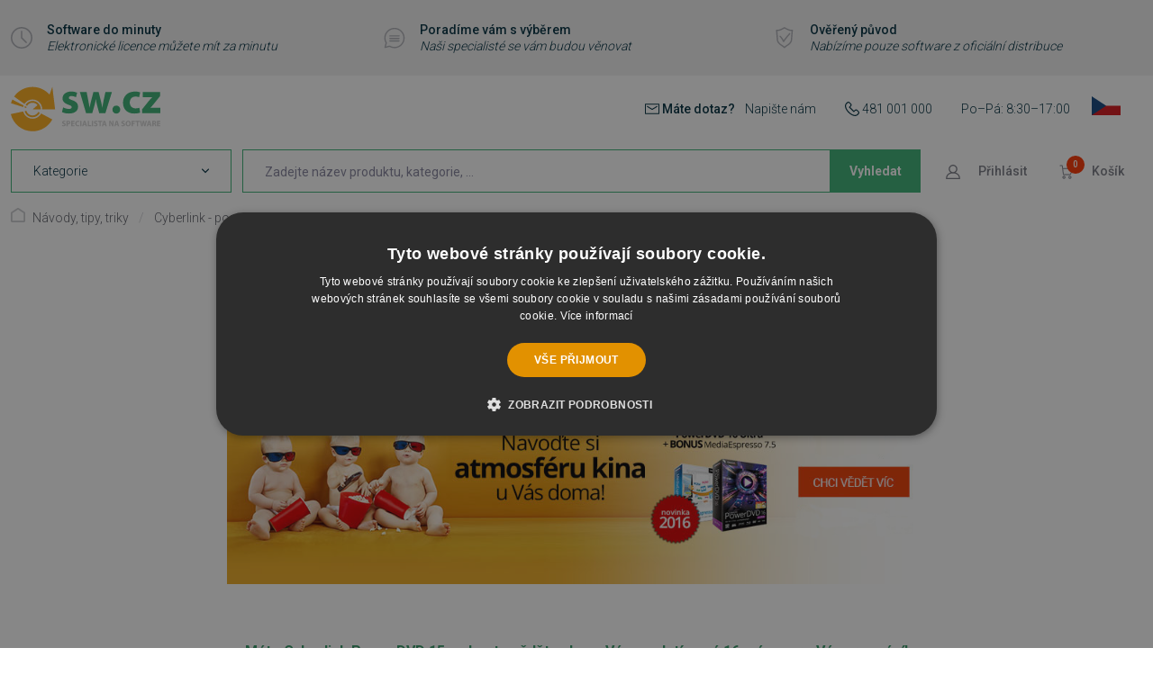

--- FILE ---
content_type: text/html; charset=UTF-8
request_url: https://www.sw.cz/blog/cyberlink-porovnani-2/
body_size: 12072
content:
<!DOCTYPE html> <html lang="cs" currencyCode="CZK" > <head> <meta charset="utf-8" /> <title>Cyberlink - porovnání verze 15 a 16 | SW.CZ</title> <meta name="viewport" content="width=device-width, initial-scale=1" /> <link rel="stylesheet" href="/common/built/main-cebe3c1fff.min.css"/> <meta name="description" lang="cs" content=" " /> <link rel="canonical" href="https://www.sw.cz/blog/cyberlink-porovnani-2/" /> <meta name="msapplication-TileColor" content="#ffffff" /> <meta name="msapplication-TileImage" content="/common-project/images/layout/favicon/mstile-144x144.png" /> <meta name="msapplication-config" content="/common-project/images/layout/favicon/browserconfig.xml" /> <meta name="theme-color" content="#ffffff" /> <link rel="apple-touch-icon" sizes="57x57" href="/common-project/images/layout/favicon/apple-touch-icon-57x57.png" /> <link rel="apple-touch-icon" sizes="60x60" href="/common-project/images/layout/favicon/apple-touch-icon-60x60.png" /> <link rel="apple-touch-icon" sizes="72x72" href="/common-project/images/layout/favicon/apple-touch-icon-72x72.png" /> <link rel="apple-touch-icon" sizes="76x76" href="/common-project/images/layout/favicon/apple-touch-icon-76x76.png" /> <link rel="apple-touch-icon" sizes="114x114" href="/common-project/images/layout/favicon/apple-touch-icon-114x114.png" /> <link rel="apple-touch-icon" sizes="120x120" href="/common-project/images/layout/favicon/apple-touch-icon-120x120.png" /> <link rel="apple-touch-icon" sizes="144x144" href="/common-project/images/layout/favicon/apple-touch-icon-144x144.png" /> <link rel="apple-touch-icon" sizes="152x152" href="/common-project/images/layout/favicon/apple-touch-icon-152x152.png" /> <link rel="apple-touch-icon" sizes="180x180" href="/common-project/images/layout/favicon/apple-touch-icon-180x180.png" /> <link rel="icon" type="image/png" href="/common-project/images/layout/favicon/favicon-32x32.png" sizes="32x32" /> <link rel="icon" type="image/png" href="/common-project/images/layout/favicon/android-chrome-192x192.png" sizes="192x192" /> <link rel="icon" type="image/png" href="/common-project/images/layout/favicon/favicon-16x16.png" sizes="16x16" /> <link rel="mask-icon" href="/common-project/images/layout/favicon/safari-pinned-tab.svg" color="#ffffff" /> <link rel="shortcut icon" href="/common-project/images/layout/favicon/favicon.ico" /> <meta name="twitter:card" content="summary" /> <meta name="twitter:title" content="Cyberlink - porovnání verze 15 a 16 | SW.CZ" /> <meta name="twitter:description" content=" " /> <meta property="og:type" content="article" /> <meta property="og:url" content="https://www.sw.cz:443/blog/cyberlink-porovnani-2/" /> <meta property="og:title" content="Cyberlink - porovnání verze 15 a 16" /> <meta property="og:published_time" content="2016-05-20" /> <meta property="og:site_name" content="SW" /> <meta property="og:locale" content="cs_CZ" /> <meta property="fb:app_id" content="733975644014555" /> <meta property="og:description" content=" &amp;nbsp;       &amp;nbsp;  &amp;nbsp;    M&amp;aacute;te Cyberlink PowerDVD 15 a chcete vědět, zda se V&amp;aacute;m vyplat&amp;iacute; nov&amp;aacute; 16 m&amp;aacute;me pro V&amp;aacute;s srovn&amp;aacute;n&amp;iacute;!               &amp;nbsp;  &amp;nbsp;  &amp;nbsp;  &amp;nbsp;  &amp;nbsp;     &amp;nbsp;  &amp;nbsp;  &amp;nbsp;  &amp;nbsp;   Zaj&amp;iacute;m&amp;aacute;..." /> <script>
            var PROJECT_CONFIG = {
                facebook: {"appId":"733975644014555","graphApiVersion":"v8.0"},
                google: {"appId":"554330088921-rrk5qhimelj9llh9bvd5o27gd4p6o8u4.apps.googleusercontent.com"}            };
            var REV_MANIFEST = {"docs.min.css":"docs-df7ee4be22.min.css","flags.svg":"flags-8c71d650b4.svg","icons.svg":"icons-8284adf5b7.svg","iconsw.svg":"iconsw-c3be6da648.svg","main.min.css":"main-cebe3c1fff.min.css","main.min.js":"main-fcd217454b.min.js"};
        </script> <script type="application/json"
                        data-analytics-event-onload
    >
        {"event":"session","session":{"ip":"18.191.130.148","ip_md5":"6673786ca5bf36106cd4f29c82176c44","device_type":"desktop","cookies_consent":{"consent_is_set":false}}}

    </script> <script type="application/json"
                        data-analytics-event-onload
    >
        {"event":"user","user":{"login_status":"not_logged_in"}}

    </script> <script type="application/json"
                        data-analytics-event-onload
    >
        {"event":"cart_view","cart":{"products_cnt_total":0,"products_cnt_unique":0,"products_price":0,"products_price_with_vat":0,"empty":true,"products":{"product_list_id":"cart","product_list_name":"Cart - Products","change_id":"cart.690802ea310ea5.53316981"}}}

    </script> <script type="application/json"
                        data-analytics-event-onload
    >
        {"event":"page","page":{"http_status":200,"web_name":"SW","web_code":"sw","environment":"production","lang":"cs","page_type":"article","currency":"CZK","exchange_rates":{"CZK":1},"pagination":{"pages":0,"current":1,"items_per_page":15,"items_count":0},"order":"bestsellers","filters":{"order":"bestsellers"}}}

    </script> <script type="application/json"
                        data-analytics-event-onload
    >
        {"event":"article_view","articles":[{"id":"15347","name":"Cyberlink - porovnání verze 15 a 16","published_at":"-0001-11-30","changed_at":"-0001-11-30T00:00:00+00:57"}]}

    </script> <script src="https://datalayer.praguebest.cz/dist/bundle.1.3.js"></script> <script type="text/javascript">
            const crawler = new pb.PbWebCrawler();
            document.addEventListener("filterSuccess", (event) => {
                if (event.detail && event.detail.analyticsData) {
                    Object.values(event.detail.analyticsData).forEach(function(analyticsItemData) {
                        const callPbWebCrawlerEvent = new CustomEvent(
                            "callPbWebCrawler",
                            {detail: {json: analyticsItemData}},
                        );
                        document.dispatchEvent(callPbWebCrawlerEvent);
                    })
                }
            })
        </script> <script>
    window.dataLayer = window.dataLayer || [];
</script> <script>
                window.dataLayer.push({"google_tag_params":{"ecomm_pagetype":"other","dynx_pagetype":"other"}});
                window.dataLayer.push({"user":{"g":"-","ts":"visitor","tc":0,"tv":0},"session":{"ipAddress":"18.191.130.148","serverTime":1762132714000,"deviceType":"desktop"},"page":{"currencyCode":"CZK","locale":"cs-CZ","webLocale":"cs-CZ","title":"Cyberlink - porovnání verze 15 a 16","pageUrl":"\/blog\/cyberlink-porovnani-2\/?","fullPath":"\/blog\/cyberlink-porovnani-2\/?","type":"other"}});
    </script> <script>
        var isCategoryPage = false;
        var isBrandPage = false;
        var isInvalidPageView = false;
        if (((isCategoryPage || isBrandPage) && window.location.hash && window.location.hash.length > 1)) {
            isInvalidPageView = true;
            dataLayer.push({
                'isInvalidPageView': isInvalidPageView,
            });
        }

    </script> <script>(function(w,d,s,l,i){w[l]=w[l]||[];w[l].push({'gtm.start':
            new Date().getTime(),event:'gtm.js'});var f=d.getElementsByTagName(s)[0],
        j=d.createElement(s),dl=l!='dataLayer'?'&l='+l:'';j.async=true;j.src=
        'https://www.googletagmanager.com/gtm.js?id='+i+dl;f.parentNode.insertBefore(j,f);
    })(window,document,'script','dataLayer','GTM-MXSLWDZ');</script> <meta name="google-site-verification" content="ZZYnkT-N-eW3VA_DA8P-Z4YPUXlOKBuAM1WgGJ3-nJw" /> <script>
    WebFontConfig = {
        google: {
            families: ['Roboto:300,400,500,700:latin-ext']
        }
    };

    (function(d) {
        var wf = d.createElement('script'), s = d.scripts[0];
        wf.src = 'https://ajax.googleapis.com/ajax/libs/webfont/1.6.26/webfont.js';
        wf.async = true;
        s.parentNode.insertBefore(wf, s);
    })(document);
</script> </head> <body class="
            rf-Page
                                                
        " id="body" > <div class="rf-Page-info js-header-sticky-offset-element"> <div class="
            rf-u-blockAlignItemsCenter
            rf-u-backgroundGray50
        " > <div class="
                rf-Page-headerAdvantages
                rf-u-displayNone
                rf-u-sm-displayFlex
                rf-u-sm-blockJustifyContentSpaceBetween
                rf-Container
                rf-u-pt--4
                rf-u-pb--4
            " > <a href="/software-za-minutu/" class="
        rf-Media
        rf-Media--middle
                    rf-u-typographyUnderlineOnHover
                rf-u-typographyLineHeightDense
        rf-u-mt--2
        rf-u-mb--2
        rf-u-pr--4
    " > <div class="rf-Media-object rf-u-colorGray300"> <svg role="img" class="
        rf-Icon
                            " > <use xlink:href="/common/built/icons-8284adf5b7.svg#clock-icon" /> </svg> </div> <div class="rf-Media-body"> <small class="rf-u-displayFlex rf-u-flexWrap"> <strong class="rf-u-typographySemiBold rf-u-pr--1">
                Software do minuty
            </strong> <em>Elektronické licence můžete mít za minutu</em> </small> </div> </a> <a href="/pomuzeme-s-vyberem" class="
        rf-Media
        rf-Media--middle
                    rf-u-typographyUnderlineOnHover
                rf-u-typographyLineHeightDense
        rf-u-mt--2
        rf-u-mb--2
        rf-u-pr--4
    " > <div class="rf-Media-object rf-u-colorGray300"> <svg role="img" class="
        rf-Icon
                            " > <use xlink:href="/common/built/icons-8284adf5b7.svg#speech-bubble-icon" /> </svg> </div> <div class="rf-Media-body"> <small class="rf-u-displayFlex rf-u-flexWrap"> <strong class="rf-u-typographySemiBold rf-u-pr--1">
                Poradíme vám s výběrem
            </strong> <em>Naši specialisté se vám budou věnovat</em> </small> </div> </a> <a href="/overeny-puvod/" class="
        rf-Media
        rf-Media--middle
                    rf-u-typographyUnderlineOnHover
                rf-u-typographyLineHeightDense
        rf-u-mt--2
        rf-u-mb--2
        rf-u-pr--4
    " > <div class="rf-Media-object rf-u-colorGray300"> <svg role="img" class="
        rf-Icon
                            " > <use xlink:href="/common/built/iconsw-c3be6da648.svg#overeny-puvod-icon" /> </svg> </div> <div class="rf-Media-body"> <small class="rf-u-displayFlex rf-u-flexWrap"> <strong class="rf-u-typographySemiBold rf-u-pr--1">
                Ověřený původ
            </strong> <em>Nabízíme pouze software z oficiální distribuce</em> </small> </div> </a> </div> </div> </div> <header class="
                rf-Page-header
                                                js-page-header
                
            " > <div class="
        rf-DropdownMenuHeader
        rf-u-displayFlex
        rf-u-blockAlignItemsCenter
        js-header
    " data-component="header" > <div class="
            rf-DropdownMenuHeader-container
            rf-Container
        " > <div class="
                rf-u-displayFlex
                rf-u-blockJustifyContentSpaceBetween
                rf-u-sm-pb--2
            " > <button class="
        rf-header-Hamburger
                js-showMenu
    " aria-label="Menu" > <span class="rf-header-Hamburger-icon rf-u-typographyCenter"> <svg role="img" class="
        rf-Icon
                            " > <use xlink:href="/common/built/icons-8284adf5b7.svg#menu-icon" /> </svg> </span> <span class="rf-header-Hamburger-label rf-u-typographyCenter"> <span class="rf-header-Hamburger-labelDefault">menu</span> </span> </button> <div class="
        rf-u-displayFlex
        rf-u-blockAlignItemsCenter
        rf-u-blockJustifyContentSpaceBetween
    " > <a href="/" class="
        rf-Logo
                    rf-Logo--static
            " title="SW.CZ" > <img src="/common-project/images/logo-sw.svg" width="149" height="45" class="rf-Logo-image" alt="SW.CZ" /> </a> </div> <div class="
        rf-u-displayNone
        rf-u-xs-displayFlex
        rf-u-blockAlignItemsCenter
        rf-u-blockJustifyContentSpaceBetween
        rf-h-typographySmall
    " > <div class="rf-u-mr--6"> <svg role="img" class="
        rf-Icon
        rf-Icon--small                rf-Icon--inText    " > <use xlink:href="/common/built/icons-8284adf5b7.svg#mail-icon" /> </svg> <span class="
            rf-u-typographySemiBold
            rf-u-mr--2
        " >
        Máte dotaz?
    </span> <a href="/podpora/" class="rf-h-decoratedLink" >
        Napište nám
    </a> </div> <div class="rf-u-mr--6"> <svg role="img" class="
        rf-Icon
        rf-Icon--small                rf-Icon--inText    " > <use xlink:href="/common/built/icons-8284adf5b7.svg#phone-icon" /> </svg> <a href="tel:481001000" class="rf-h-decoratedLink" >
        481 001 000
    </a> </div> <div class="
        rf-u-displayNone
        rf-u-sm-displayBlock
    " >
    Po–Pá: 8:30–17:00
</div> <div class="
            rf-UserZone-item
            rf-UserZone-item--language
            rf-h-headerPopupArrow
        " > <span class="
        rf-UserZoneLink
        rf-UserZoneLink--language
                            is-empty
            " aria-label="Čeština" title="Čeština" > <span class="
                rf-UserZoneLink-icon
                            " > <svg role="img" class="
        rf-Flag
                            " > <use xlink:href="/common/built/flags-8c71d650b4.svg#cz-flag" /> </svg> </span> </span> <div class="
        header-Popup
        header-Popup--language
        rf-LanguageHeaderSwitch
                    header-Popup--languageWithLang
            rf-LanguageHeaderSwitch--languageWithLang
                    " tabindex="0" role="navigation" aria-label="Language switch" > <div class="rf-LanguageHeaderSwitch-section rf-LanguageHeaderSwitch-section--lang rf-u-colorBaseText"> <div class="rf-LanguageHeaderSwitch-currentHeading"> <strong>Zvolený jazyk</strong> </div> <div class="rf-LanguageHeaderSwitch-current"> <span class="
                    rf-LanguageHeaderSwitch-currentContent
                                    " > <span class="
                            rf-LanguageHeaderSwitch-currentIcon
                                                    " > <svg role="img" class="
        rf-Flag
                            " > <use xlink:href="/common/built/flags-8c71d650b4.svg#cz-flag" /> </svg> </span> <span class="rf-LanguageHeaderSwitch-label">
                                Čeština
                            </span> </span> </div> <hr> <ul class="
            rf-LanguageHeaderSwitch-list
                                " > <li> <a href="?setLanguage=sk" class="
                            rf-LanguageHeaderSwitch-link
                                                    " title="Slovenčina" > <span class="
                                    rf-LanguageHeaderSwitch-icon
                                                                    " > <svg role="img" class="
        rf-Flag
                            " > <use xlink:href="/common/built/flags-8c71d650b4.svg#sk-flag" /> </svg> </span> <span class="rf-LanguageHeaderSwitch-label">
                                Slovenčina
                            </span> </a> </li> </ul> </div> </div> </div> </div> </div> <div class="
                rf-DropdownMenuHeader-rowBottom
                rf-u-displayFlex
                rf-u-blockJustifyContentSpaceBetween
            " > <div class="
        rf-DropdownMenuHeader-controlContainer
        rf-u-displayFlex
    " > <nav class="rf-DropdownMenu" data-component="navigation" data-position="static" tabindex="0" role="navigation" aria-label=Kategorie
> <div class="
        rf-DropdownMenu-select
        rf-u-pt--3
        rf-u-pr--5
        rf-u-pb--3
        rf-u-pl--5
    " > <span>
        Kategorie
    </span> <svg role="img" class="
        rf-Icon
        rf-Icon--smallest                    " > <use xlink:href="/common/built/icons-8284adf5b7.svg#chevron-down-icon" /> </svg> </div> <div class="
                rf-DropdownMenu-wrapper
                            " > <ul class="rf-DropdownMenu-list"> <li class="
                                rf-DropdownMenu-item
                                                                                            " > <a href="/software-do-minuty/" class="
        rf-DropdownMenu-link
                rf-u-displayBlock
                            " > <span class="rf-DropdownMenu-linkTitle">
        Software do minuty
    </span> </a> </li> <li class="
                                rf-DropdownMenu-item
                                                                                                    is-parent
                                    js-menu-item
                                                            " > <a href="/microsoft/" class="
        rf-DropdownMenu-link
                rf-u-displayBlock
                        js-menu-link    " > <span class="rf-DropdownMenu-linkTitle">
        Microsoft
    </span> </a> <ul class="
            rf-DropdownMenu-list
            rf-DropdownMenu-list--submenu
            rf-DropdownMenu-list--submenu2lvl
        " > <li class="
        rf-DropdownMenu-item
        rf-DropdownMenu-item--toParent
                    is-desktop-hidden
            " > <a href="/microsoft/" class="
        rf-DropdownMenu-link
        rf-DropdownMenu-link--underline        rf-u-displayBlock
                            " > <span class="rf-DropdownMenu-linkTitle">
        Zobrazit vše
    </span> </a> </li> <li class="
                    rf-DropdownMenu-item
                                            rf-DropdownMenu-item--subItem
                                                                            " > <a href="/microsoft/365/" class="
        rf-DropdownMenu-link
                rf-u-displayBlock
                            " > <span class="rf-DropdownMenu-linkTitle">
        Microsoft 365
    </span> </a> </li> <li class="
                    rf-DropdownMenu-item
                                            rf-DropdownMenu-item--subItem
                                                                            " > <a href="/microsoft/office-2024/" class="
        rf-DropdownMenu-link
                rf-u-displayBlock
                            " > <span class="rf-DropdownMenu-linkTitle">
        Office 2024
    </span> </a> </li> <li class="
                    rf-DropdownMenu-item
                                            rf-DropdownMenu-item--subItem
                                                                            " > <a href="/operacni-systemy-a-servery/" class="
        rf-DropdownMenu-link
                rf-u-displayBlock
                            " > <span class="rf-DropdownMenu-linkTitle">
        Operační systémy a servery
    </span> </a> </li> </ul> </li> <li class="
                                rf-DropdownMenu-item
                                                                                                    is-parent
                                    js-menu-item
                                                            " > <a href="/antiviry-a-zabezpeceni/" class="
        rf-DropdownMenu-link
                rf-u-displayBlock
                        js-menu-link    " > <span class="rf-DropdownMenu-linkTitle">
        Antiviry a zabezpečení
    </span> </a> <ul class="
            rf-DropdownMenu-list
            rf-DropdownMenu-list--submenu
            rf-DropdownMenu-list--submenu2lvl
        " > <li class="
        rf-DropdownMenu-item
        rf-DropdownMenu-item--toParent
                    is-desktop-hidden
            " > <a href="/antiviry-a-zabezpeceni/" class="
        rf-DropdownMenu-link
        rf-DropdownMenu-link--underline        rf-u-displayBlock
                            " > <span class="rf-DropdownMenu-linkTitle">
        Zobrazit vše
    </span> </a> </li> <li class="
                    rf-DropdownMenu-item
                                            rf-DropdownMenu-item--subItem
                                                                                    is-parent
                        js-menu-item
                                    " > <a href="/antiviry-a-bezpecnostni-baliky/" class="
        rf-DropdownMenu-link
                rf-u-displayBlock
                        js-menu-link    " > <span class="rf-DropdownMenu-linkTitle">
        Antiviry a bezpečnostní balíky
    </span> </a> <ul class="
            rf-DropdownMenu-list
            rf-DropdownMenu-list--submenu
            rf-DropdownMenu-list--submenu3lvl
        " > <li class="
        rf-DropdownMenu-item
        rf-DropdownMenu-item--toParent
                    is-desktop-hidden
            " > <a href="/antiviry-a-bezpecnostni-baliky/" class="
        rf-DropdownMenu-link
        rf-DropdownMenu-link--underline        rf-u-displayBlock
                            " > <span class="rf-DropdownMenu-linkTitle">
        Zobrazit vše
    </span> </a> </li> <li class="
                    rf-DropdownMenu-item
                                            rf-DropdownMenu-item--subItem
                                                                            " > <a href="/avast-892/" class="
        rf-DropdownMenu-link
                rf-u-displayBlock
                            " > <span class="rf-DropdownMenu-linkTitle">
        Avast/AVG
    </span> </a> </li> <li class="
                    rf-DropdownMenu-item
                                            rf-DropdownMenu-item--subItem
                                                                            " > <a href="/bitdefender-891/" class="
        rf-DropdownMenu-link
                rf-u-displayBlock
                            " > <span class="rf-DropdownMenu-linkTitle">
        Bitdefender
    </span> </a> </li> <li class="
                    rf-DropdownMenu-item
                                            rf-DropdownMenu-item--subItem
                                                                            " > <a href="/eset-890/" class="
        rf-DropdownMenu-link
                rf-u-displayBlock
                            " > <span class="rf-DropdownMenu-linkTitle">
        ESET
    </span> </a> </li> <li class="
                    rf-DropdownMenu-item
                                            rf-DropdownMenu-item--subItem
                                                                            " > <a href="/norton-889/" class="
        rf-DropdownMenu-link
                rf-u-displayBlock
                            " > <span class="rf-DropdownMenu-linkTitle">
        Norton
    </span> </a> </li> </ul> </li> <li class="
                    rf-DropdownMenu-item
                                            rf-DropdownMenu-item--subItem
                                                                            " > <a href="/monitorovani-a-dohled/" class="
        rf-DropdownMenu-link
                rf-u-displayBlock
                            " > <span class="rf-DropdownMenu-linkTitle">
        Monitorování a dohled
    </span> </a> </li> <li class="
                    rf-DropdownMenu-item
                                            rf-DropdownMenu-item--subItem
                                                                            " > <a href="/specialni-nastroje-a-doplnky/" class="
        rf-DropdownMenu-link
                rf-u-displayBlock
                            " > <span class="rf-DropdownMenu-linkTitle">
        Speciální nástroje a doplňky
    </span> </a> </li> </ul> </li> <li class="
                                rf-DropdownMenu-item
                                                                                                    is-parent
                                    js-menu-item
                                                            " > <a href="/audio-a-video/" class="
        rf-DropdownMenu-link
                rf-u-displayBlock
                        js-menu-link    " > <span class="rf-DropdownMenu-linkTitle">
        Audio, video a fotografie
    </span> </a> <ul class="
            rf-DropdownMenu-list
            rf-DropdownMenu-list--submenu
            rf-DropdownMenu-list--submenu2lvl
        " > <li class="
        rf-DropdownMenu-item
        rf-DropdownMenu-item--toParent
                    is-desktop-hidden
            " > <a href="/audio-a-video/" class="
        rf-DropdownMenu-link
        rf-DropdownMenu-link--underline        rf-u-displayBlock
                            " > <span class="rf-DropdownMenu-linkTitle">
        Zobrazit vše
    </span> </a> </li> <li class="
                    rf-DropdownMenu-item
                                            rf-DropdownMenu-item--subItem
                                                                            " > <a href="/uprava-videa-a-audia/" class="
        rf-DropdownMenu-link
                rf-u-displayBlock
                            " > <span class="rf-DropdownMenu-linkTitle">
        Úprava videa a audia
    </span> </a> </li> <li class="
                    rf-DropdownMenu-item
                                            rf-DropdownMenu-item--subItem
                                                                            " > <a href="/uprava-a-sprava-fotografii/" class="
        rf-DropdownMenu-link
                rf-u-displayBlock
                            " > <span class="rf-DropdownMenu-linkTitle">
        Úprava a správa fotografií
    </span> </a> </li> <li class="
                    rf-DropdownMenu-item
                                            rf-DropdownMenu-item--subItem
                                                                            " > <a href="/prehravani-a-konverze-medii/" class="
        rf-DropdownMenu-link
                rf-u-displayBlock
                            " > <span class="rf-DropdownMenu-linkTitle">
        Přehrávání a konverze médií
    </span> </a> </li> <li class="
                    rf-DropdownMenu-item
                                            rf-DropdownMenu-item--subItem
                                                                            " > <a href="/zaznam-a-digitalizace/" class="
        rf-DropdownMenu-link
                rf-u-displayBlock
                            " > <span class="rf-DropdownMenu-linkTitle">
        Záznam a digitalizace
    </span> </a> </li> </ul> </li> <li class="
                                rf-DropdownMenu-item
                                                                                                    is-parent
                                    js-menu-item
                                                            " > <a href="/grafika-a-design-110/" class="
        rf-DropdownMenu-link
                rf-u-displayBlock
                        js-menu-link    " > <span class="rf-DropdownMenu-linkTitle">
        Grafika a design
    </span> </a> <ul class="
            rf-DropdownMenu-list
            rf-DropdownMenu-list--submenu
            rf-DropdownMenu-list--submenu2lvl
        " > <li class="
        rf-DropdownMenu-item
        rf-DropdownMenu-item--toParent
                    is-desktop-hidden
            " > <a href="/grafika-a-design-110/" class="
        rf-DropdownMenu-link
        rf-DropdownMenu-link--underline        rf-u-displayBlock
                            " > <span class="rf-DropdownMenu-linkTitle">
        Zobrazit vše
    </span> </a> </li> <li class="
                    rf-DropdownMenu-item
                                            rf-DropdownMenu-item--subItem
                                                                            " > <a href="/kresba-ilustrace-a-grafika/" class="
        rf-DropdownMenu-link
                rf-u-displayBlock
                            " > <span class="rf-DropdownMenu-linkTitle">
        Kresba, ilustrace a grafika
    </span> </a> </li> <li class="
                    rf-DropdownMenu-item
                                            rf-DropdownMenu-item--subItem
                                                                            " > <a href="/3d-grafika-a-cad/" class="
        rf-DropdownMenu-link
                rf-u-displayBlock
                            " > <span class="rf-DropdownMenu-linkTitle">
        3D grafika a CAD
    </span> </a> </li> <li class="
                    rf-DropdownMenu-item
                                            rf-DropdownMenu-item--subItem
                                                                            " > <a href="/prace-s-textem/" class="
        rf-DropdownMenu-link
                rf-u-displayBlock
                            " > <span class="rf-DropdownMenu-linkTitle">
        Typografie a design textu
    </span> </a> </li> </ul> </li> <li class="
                                rf-DropdownMenu-item
                                                                                                    is-parent
                                    js-menu-item
                                                            " > <a href="/kurzy-a-vzdelavani/" class="
        rf-DropdownMenu-link
                rf-u-displayBlock
                        js-menu-link    " > <span class="rf-DropdownMenu-linkTitle">
        Kurzy a vzdělávání
    </span> </a> <ul class="
            rf-DropdownMenu-list
            rf-DropdownMenu-list--submenu
            rf-DropdownMenu-list--submenu2lvl
        " > <li class="
        rf-DropdownMenu-item
        rf-DropdownMenu-item--toParent
                    is-desktop-hidden
            " > <a href="/kurzy-a-vzdelavani/" class="
        rf-DropdownMenu-link
        rf-DropdownMenu-link--underline        rf-u-displayBlock
                            " > <span class="rf-DropdownMenu-linkTitle">
        Zobrazit vše
    </span> </a> </li> <li class="
                    rf-DropdownMenu-item
                                            rf-DropdownMenu-item--subItem
                                                                            " > <a href="/vyuka-a-vzdelavani/jazykove-kurzy/" class="
        rf-DropdownMenu-link
                rf-u-displayBlock
                            " > <span class="rf-DropdownMenu-linkTitle">
        Jazykové kurzy a slovníky
    </span> </a> </li> <li class="
                    rf-DropdownMenu-item
                                            rf-DropdownMenu-item--subItem
                                                                            " > <a href="/vyuka-a-vzdelavani/vyuka/" class="
        rf-DropdownMenu-link
                rf-u-displayBlock
                            " > <span class="rf-DropdownMenu-linkTitle">
        Výukové nástroje
    </span> </a> </li> </ul> </li> <li class="
                                rf-DropdownMenu-item
                                                                                                    is-parent
                                    js-menu-item
                                                            " > <a href="/kancelar-a-domacnost/" class="
        rf-DropdownMenu-link
                rf-u-displayBlock
                        js-menu-link    " > <span class="rf-DropdownMenu-linkTitle">
        Kancelář a domácí správa
    </span> </a> <ul class="
            rf-DropdownMenu-list
            rf-DropdownMenu-list--submenu
            rf-DropdownMenu-list--submenu2lvl
        " > <li class="
        rf-DropdownMenu-item
        rf-DropdownMenu-item--toParent
                    is-desktop-hidden
            " > <a href="/kancelar-a-domacnost/" class="
        rf-DropdownMenu-link
        rf-DropdownMenu-link--underline        rf-u-displayBlock
                            " > <span class="rf-DropdownMenu-linkTitle">
        Zobrazit vše
    </span> </a> </li> <li class="
                    rf-DropdownMenu-item
                                            rf-DropdownMenu-item--subItem
                                                                            " > <a href="/kancelarske-programy-a-e-mail/" class="
        rf-DropdownMenu-link
                rf-u-displayBlock
                            " > <span class="rf-DropdownMenu-linkTitle">
        Kancelářské programy a e-mail
    </span> </a> </li> <li class="
                    rf-DropdownMenu-item
                                            rf-DropdownMenu-item--subItem
                                                                            " > <a href="/pdf-a-ocr/" class="
        rf-DropdownMenu-link
                rf-u-displayBlock
                            " > <span class="rf-DropdownMenu-linkTitle">
        PDF a OCR
    </span> </a> </li> <li class="
                    rf-DropdownMenu-item
                                            rf-DropdownMenu-item--subItem
                                                                            " > <a href="/organizace-a-planovani/" class="
        rf-DropdownMenu-link
                rf-u-displayBlock
                            " > <span class="rf-DropdownMenu-linkTitle">
        Organizace a plánování
    </span> </a> </li> <li class="
                    rf-DropdownMenu-item
                                            rf-DropdownMenu-item--subItem
                                                                            " > <a href="/finance-a-evidence/" class="
        rf-DropdownMenu-link
                rf-u-displayBlock
                            " > <span class="rf-DropdownMenu-linkTitle">
        Finance a evidence
    </span> </a> </li> </ul> </li> <li class="
                                rf-DropdownMenu-item
                                                                                            " > <a href="/vzdalena-sprava-pocitace/" class="
        rf-DropdownMenu-link
                rf-u-displayBlock
                            " > <span class="rf-DropdownMenu-linkTitle">
        Vzdálená správa
    </span> </a> </li> <li class="
                                rf-DropdownMenu-item
                                                                                            " > <a href="/servery-a-site/" class="
        rf-DropdownMenu-link
                rf-u-displayBlock
                            " > <span class="rf-DropdownMenu-linkTitle">
        Servery a sítě
    </span> </a> </li> <li class="
                                rf-DropdownMenu-item
                                                                                                    is-parent
                                    js-menu-item
                                                            " > <a href="/sprava-souboru/" class="
        rf-DropdownMenu-link
                rf-u-displayBlock
                        js-menu-link    " > <span class="rf-DropdownMenu-linkTitle">
        Správa souborů a konverze
    </span> </a> <ul class="
            rf-DropdownMenu-list
            rf-DropdownMenu-list--submenu
            rf-DropdownMenu-list--submenu2lvl
        " > <li class="
        rf-DropdownMenu-item
        rf-DropdownMenu-item--toParent
                    is-desktop-hidden
            " > <a href="/sprava-souboru/" class="
        rf-DropdownMenu-link
        rf-DropdownMenu-link--underline        rf-u-displayBlock
                            " > <span class="rf-DropdownMenu-linkTitle">
        Zobrazit vše
    </span> </a> </li> <li class="
                    rf-DropdownMenu-item
                                            rf-DropdownMenu-item--subItem
                                                                            " > <a href="/prevody-a-konverze-formatu/" class="
        rf-DropdownMenu-link
                rf-u-displayBlock
                            " > <span class="rf-DropdownMenu-linkTitle">
        Převody a konverze formátů
    </span> </a> </li> <li class="
                    rf-DropdownMenu-item
                                            rf-DropdownMenu-item--subItem
                                                                            " > <a href="/komprese-a-archivace/" class="
        rf-DropdownMenu-link
                rf-u-displayBlock
                            " > <span class="rf-DropdownMenu-linkTitle">
        Komprese a archivace
    </span> </a> </li> <li class="
                    rf-DropdownMenu-item
                                            rf-DropdownMenu-item--subItem
                                                                            " > <a href="/sprava-a-organizace-souboru/" class="
        rf-DropdownMenu-link
                rf-u-displayBlock
                            " > <span class="rf-DropdownMenu-linkTitle">
        Správa a organizace souborů
    </span> </a> </li> </ul> </li> <li class="
                                rf-DropdownMenu-item
                                                                                            " > <a href="/vyvojove-nastroje/" class="
        rf-DropdownMenu-link
                rf-u-displayBlock
                            " > <span class="rf-DropdownMenu-linkTitle">
        Vývoj a webdesign
    </span> </a> </li> <li class="
                                rf-DropdownMenu-item
                                                                                            " > <a href="/zalohovani-a-obnova-dat/" class="
        rf-DropdownMenu-link
                rf-u-displayBlock
                            " > <span class="rf-DropdownMenu-linkTitle">
        Zálohování a obnova dat
    </span> </a> </li> <li class="
                                rf-DropdownMenu-item
                                                                                                    is-parent
                                    js-menu-item
                                                            " > <a href="/zrychleni-a-optimalizace-pc/" class="
        rf-DropdownMenu-link
                rf-u-displayBlock
                        js-menu-link    " > <span class="rf-DropdownMenu-linkTitle">
        Optimalizace systému
    </span> </a> <ul class="
            rf-DropdownMenu-list
            rf-DropdownMenu-list--submenu
            rf-DropdownMenu-list--submenu2lvl
        " > <li class="
        rf-DropdownMenu-item
        rf-DropdownMenu-item--toParent
                    is-desktop-hidden
            " > <a href="/zrychleni-a-optimalizace-pc/" class="
        rf-DropdownMenu-link
        rf-DropdownMenu-link--underline        rf-u-displayBlock
                            " > <span class="rf-DropdownMenu-linkTitle">
        Zobrazit vše
    </span> </a> </li> <li class="
                    rf-DropdownMenu-item
                                            rf-DropdownMenu-item--subItem
                                                                            " > <a href="/sprava-disku-a-odinstalace/" class="
        rf-DropdownMenu-link
                rf-u-displayBlock
                            " > <span class="rf-DropdownMenu-linkTitle">
        Správa disku a odinstalace
    </span> </a> </li> <li class="
                    rf-DropdownMenu-item
                                            rf-DropdownMenu-item--subItem
                                                                            " > <a href="/optimalizace-a-cisteni-systemu/" class="
        rf-DropdownMenu-link
                rf-u-displayBlock
                            " > <span class="rf-DropdownMenu-linkTitle">
        Optimalizace a čištění systému
    </span> </a> </li> </ul> </li> <li class="
                                rf-DropdownMenu-item
                                                                                            " > <a href="/hry/" class="
        rf-DropdownMenu-link
                rf-u-displayBlock
                            " > <span class="rf-DropdownMenu-linkTitle">
        Hry a zábava
    </span> </a> </li> </ul> </div> </nav> <div class="
            rf-DropdownMenuHeader-searchContainer
            rf-u-displayNone
            rf-u-xs-displayBlock
            rf-u-pr--3
            rf-u-pl--3
        " > <form action="/vyhledavani/" method="get" data-component="autocomplete" data-dont-use-autocomplete
        data-autocomplete-url="/fulltext/autocomplete/" data-result-snp="headerSearchResult" class="rf-header-SearchForm js-up-search-autocomplete-form" > <meta content="https://www.sw.cz//vyhledavani/?search={query}"/> <input type="hidden" name="snp[]" value="headerSearchResult"> <fieldset> <div class="rf-u-displayFlex"> <div class="
        rf-Control
        
                                    rf-Control--disableValidationIcons
                                    is-required
                            is-highlighted
                            rf-header-SearchForm-control--long js-search-box__input
                js-control
    " > <span class="
            rf-Control-container
                    " > <input type="text" class="
            rf-Control-input
            js-control-input
            required js-search-input js-up-search-autocomplete-input                    " name="search" id="f_search" placeholder="Zadejte název produktu, kategorie, …" required                                                autocomplete="off" > </span> <label for="f_search" class="
            rf-Control-subLabel
            js-sub-label
        " > <span class="
                rf-Control-validationMessage
                js-validation-message
            "> </span> </label> </div> <span class="
                    rf-header-SearchForm-submit
                                            rf-header-SearchForm-submit--inHeader
                                    " > <button type="submit" class="
        rf-Button
        
rf-Button--primary                    " > <span class="rf-Button-text">
            Hledat
        </span> </button> </span> </div> </fieldset> </form> <div data-snippet-id="headerSearchResult" class="Autocomplete-results Autocomplete-results--absolutePosition js-autocomplete-results u-hidden"> </div> </div> </div> <div data-snippet-id="userZone" > <ul class="
            rf-DropdownMenuHeader-userZone
            rf-u-displayFlex
            rf-u-blockAlignItemsCenter
            rf-h-typographySmall
            js-user-zone
        " data-component="userZone" > <li class="
                    rf-UserZone-item
                    rf-UserZone-item--search
                    rf-u-xs-displayNone
                " > <a href="#" class="
        rf-UserZoneLink
        rf-UserZoneLink--search
                    rf-UserZoneLink--inRow
                js-showSearch
    " aria-label="Hledat" title="Zobrazit vyhledávání" > <span class="rf-UserZoneLink-icon"> <svg role="img" class="
        rf-Icon
        rf-Icon--small                    " > <use xlink:href="/common/built/icons-8284adf5b7.svg#search-icon" /> </svg> </span> <span class="
                rf-UserZoneLink-text
                rf-u-typographyCenter
            " >
            Hledat
        </span> </a> </li> <li class="
                    rf-UserZone-item
                    rf-UserZone-item--user
                                    " > <a href="/login/login/" class="
        rf-UserZoneLink
        rf-UserZoneLink--user
                    rf-UserZoneLink--inRow
            " aria-label="Přejít k přihlašovací obrazovce" title="Přejít k přihlašovací obrazovce" > <span class="rf-UserZoneLink-icon"> <svg role="img" class="
        rf-Icon
        rf-Icon--small                    " > <use xlink:href="/common/built/icons-8284adf5b7.svg#user-icon" /> </svg> </span> <span class="
                rf-UserZoneLink-text
                rf-u-typographyCenter
            " >
            Přihlásit
        </span> </a> </li> <li class="
                    rf-UserZone-item
                    rf-UserZone-item--basket
                    rf-h-headerPopupArrow
                " > <a href="/basket/" class="
        rf-UserZoneLink
        rf-UserZoneLink--basket
                    rf-UserZoneLink--inRow
                            is-empty
            " aria-label="Přejít do košíku" title="Přejít do košíku" > <span class="rf-UserZoneLink-icon"> <svg role="img" class="
        rf-Icon
        rf-Icon--small                    " > <use xlink:href="/common/built/icons-8284adf5b7.svg#basket-icon" /> </svg> <span class="
        rf-UserZoneLink-info
        rf-u-displayFlex
        rf-u-blockJustifyContentCenter
        rf-u-blockAlignItemsCenter
    " > <span class="rf-u-typographySemiBold">
        0
    </span> </span> </span> <span class="
                rf-UserZoneLink-text
                                    rf-UserZoneLink-text--inRow
                                rf-u-typographyCenter
            " >
                            Košík
                    </span> </a> <div class="
        header-Popup
        header-Popup--summary
        is-empty    " data-component="headerPopup" data-popup-type="basket" > <div data-component="basketSummary" class="rf-u-colorBaseText rf-u-p--5"> <div data-snippet-id="sidebarBasketSummary" > <div class="rf-u-typographyCenter"> <strong>Váš košík je prázdný :(</strong> </div> </div> </div> </div> </li> </ul> </div> </div> </div> </div> <div class="
        header-Popup
        header-Popup--search
        header-Popup--searchInDropdownHeader    " data-component="headerPopup" data-popup-type="search" > <div class="header-Search js-search-box"> <div class="Container Container--small"> <form action="/vyhledavani/" method="get" data-component="autocomplete" data-autocomplete-url="/fulltext/autocomplete/" data-result-snp="headerSearchResult" class="header-Search-form js-up-search-autocomplete-form" > <meta content="https://www.sw.cz//vyhledavani/?search={query}"/> <input type="hidden" name="snp[]" value="headerSearchResult"> <fieldset> <div class="
        rf-Control
        
                            rf-Control--validationIconOutside
                            rf-Control--disableValidationIcons
                            rf-Control--disableValidationErrorMessage
            js-control-email-validation
                            is-required
                                     js-search-box__input
                js-control
    " > <span class="
            rf-Control-container
                    " > <input type="text" class="
            rf-Control-input
            js-control-input
            required js-search-input js-up-search-autocomplete-input                    " name="search" id="f_search" placeholder="Zadejte název produktu, kategorie, …" required                                                autocomplete="off" > </span> <label for="f_search" class="
            rf-Control-subLabel
            js-sub-label
        " > <span class="
                rf-Control-validationMessage
                js-validation-message
            "> </span> </label> </div> <div class="
                                            header-Search-buttons
                                    " > <button type="submit" class="
        rf-Button
        
rf-Button--primary                    " > <span class="rf-Button-text">
            Hledat
        </span> </button> <span class="rf-u-displayNone rf-u-xs-displayInline"> <button type="submit" class="
        rf-Button
        
rf-Button--outlineDark                js-search-close    " > <svg role="img" class="
        rf-Icon
                            " > <use xlink:href="/common/built/icons-8284adf5b7.svg#cross-icon" /> </svg> </button> </span> </div> </fieldset> </form> </div> <div data-snippet-id="headerSearchResult" class="Autocomplete-results js-autocomplete-results u-hidden"> </div> </div> </div> <div class="
        Autocomplete-overlay
        u-hidden
        js-autocomplete-overlay
        js-autocomplete-close
    " ></div> </header> <main class="rf-Page-content js-page-content"> <div class="
        rf-BreadcrumbLayout
        rf-u-pt--3
        rf-u-pb--3
        rf-u-displayNone
        rf-u-xs-displayBlock
    " > <div class="rf-Container"> <div class="rf-Breadcrumb"> <a href="/" class="rf-Breadcrumb-home"> <svg role="img" class="
        rf-Icon
        rf-Icon--small                rf-Icon--inText    " > <use xlink:href="/common/built/icons-8284adf5b7.svg#home-icon" /> </svg> </a> <div data-snippet-id="breadcrumb" > <a href="/blog/" class="
                    rf-Breadcrumb-link
                                    " >Návody, tipy, triky</a> <span class="rf-Breadcrumb-separator">
            /
    </span> <a class="
                    rf-Breadcrumb-link
                                            rf-Breadcrumb-linkLast
                                    " >Cyberlink - porovnání verze 15 a 16</a> </div> </div> </div> </div> <div class="rf-ArticleDetail"> <section class="rf-ArticleDetail-content rf-Section rf-Section--content"> <div class="rf-Container rf-Container--smallest"> <h1>Cyberlink - porovnání verze 15 a 16</h1> <div class="rf-ArticleDetail-badges rf-u-mt--1"> </div> <div class="rf-ArticleDetail-text Wysiwyg clearfix"> <div style="text-align: center">&nbsp;</div><div style="text-align: left"><a href="http://www.sw.cz/lp/novy-cyberlink-powerdvd16-je-venku" target="_blank" title="Cyberlink Power DVD 16"><img src="//data.sw.cz/sw/extranet/Novinky/Cyberlink_2016_970x310.jpg" border="0" alt="Cyberlink PowerDVD 16" width="970" height="310" /></a></div><div style="text-align: center">&nbsp;</div><div style="text-align: center">&nbsp;</div><div style="text-align: center"><font size="3" color="#339966"><strong>M&aacute;te Cyberlink PowerDVD 15 a&nbsp;chcete vědět, zda se V&aacute;m vyplat&iacute; nov&aacute; 16 m&aacute;me pro V&aacute;s srovn&aacute;n&iacute;!</strong></font></div><div style="text-align: center"><br /></div><div style="text-align: center"><br /></div><div style="text-align: center"><a href="http://www.sw.cz/lp/novy-cyberlink-powerdvd16-je-venku" target="_blank" title="Porovn&aacute;n&iacute; cyberlink powerdvd"><img src="//data.sw.cz/sw/extranet/Novinky/cyber1.PNG" border="0" alt="Cyberlink PowerDVD verze 15 a&nbsp;16 porovn�n�" width="862" height="769" /></a></div><div style="text-align: center">&nbsp;</div><div style="text-align: center">&nbsp;</div><div style="text-align: center">&nbsp;</div><div style="text-align: center">&nbsp;</div><div style="text-align: center">&nbsp;<a href="http://www.sw.cz/lp/novy-cyberlink-powerdvd16-je-venku" target="_blank" title="Program pro přehr&aacute;v&aacute;n&iacute; filmů"><img src="//data.sw.cz/sw/extranet/Novinky/cyber2.PNG" border="0" alt="Porovn&aacute;n&iacute; cyberlink 15 a&nbsp;16 DVD" width="866" height="766" /></a></div><div style="text-align: left">&nbsp;</div><div style="text-align: left">&nbsp;</div><div style="text-align: left">&nbsp;</div><div style="text-align: left">&nbsp;</div><div style="text-align: left"><strong style="color: #339966; font-size: medium; text-align: center">Zaj&iacute;m&aacute; V&aacute;s, jak&yacute; je&nbsp;rozd&iacute;l mezi verz&iacute;&nbsp;</strong><a href="http://www.sw.cz/lp/novy-cyberlink-powerdvd16-je-venku" target="_blank" title="Program pro přehr&aacute;v&aacute;n&iacute; filmu,dvd a&nbsp;videa"><font size="3" color="#339966"><strong>STANDARD</strong></font></a><strong style="color: #339966; font-size: medium; text-align: center">,&nbsp;</strong><a href="http://www.sw.cz/lp/novy-cyberlink-powerdvd16-je-venku" target="_blank" title="Program pro přehr&aacute;v&aacute;n&iacute; dvd, filmů, vide&iacute;"><font size="3"><strong>PRO A&nbsp;ULTRA</strong></font></a><strong style="color: #339966; font-size: medium; text-align: center">?&nbsp;</strong><a href="http://www.sw.cz/novinky/cyberlink-porovnani/" target="_blank" title="Kter&yacute; upgrade cyberlink"><font size="3" color="#339966"><strong>Přejděte na&nbsp;porovn&aacute;n&iacute; jednotliv&yacute;ch verz&iacute;!</strong></font></a></div><div style="text-align: left"><br /></div> </div> </div> </section> <section class="rf-ArticleDetail-lastArticles rf-Section rf-Section--content"> <div class="rf-Container"> <h2 class="rf-u-typographyCenter rf-u-mb--5">
            Naposledy přidané
        </h2> <div class="
                rf-ArticlePreviewLayout
                rf-ArticlePreviewLayout--detail
                rf-CardLayout
                rf-u-blockJustifyContentCenter
            " > <div class="
        rf-ArticleCard
                rf-ArticleCard--layoutMobileRow
        rf-ArticleCard--layoutDesktopColumn
    " > <div class="
        rf-Card
        
rf-Card--flat        rf-Card--hasLink                            " > <div class="rf-ArticleCard-layout"> <div class="rf-ArticleCard-layoutBody"> <div class="rf-ArticleCard-dateTime"> <time class="rf-ArticleCard-publishDate" datetime="2025-09-24 00:00" >
                24. 09. 2025
            </time> <span class="rf-ArticleCard-dateTimeSeparator">
                                    -
                            </span> <span class="rf-ArticleCard-readingTime">
                4&nbsp;minuty čtení
            </span> </div> <h3 class="rf-ArticleCard-title"> <a href="/blog/corel-prichazi-s-novinkou-coreldraw-graphics-suite-special-edition-cz-2025/" class="rf-h-stretchedLink rf-u-typographyLinkReset" data-analytics-event-link-click="article_select" data-analytics='{"event":"article_view","articles":[{"id":"16915","name":"Corel přichází s novinkou – CorelDRAW Graphics Suite Special Edition CZ 2025","author":{"id":130},"published_at":"2025-09-24","changed_at":"2025-09-30T08:57:38+02:00"}]}' data-analytics-puid='949b2f222843179fca7d3c022653eb63' > <span class="rf-h-decoration">
            Corel přichází s&nbsp;novinkou – CorelDRAW Graphics Suite Special Edition CZ 2025
        </span> </a> </h3> <div class="rf-ArticleCard-perex">
    Vše co potřebujete vědět o&nbsp;nové speciální edici.
</div> </div> </div> </div> </div> <div class="
        rf-ArticleCard
                rf-ArticleCard--layoutMobileRow
        rf-ArticleCard--layoutDesktopColumn
    " > <div class="
        rf-Card
        
rf-Card--flat        rf-Card--hasLink                            " > <div class="rf-ArticleCard-layout"> <div class="rf-ArticleCard-layoutBody"> <div class="rf-ArticleCard-dateTime"> <time class="rf-ArticleCard-publishDate" datetime="2025-08-29 00:00" >
                29. 08. 2025
            </time> <span class="rf-ArticleCard-dateTimeSeparator">
                                    -
                            </span> <span class="rf-ArticleCard-readingTime">
                3&nbsp;minuty čtení
            </span> </div> <h3 class="rf-ArticleCard-title"> <a href="/blog/eset-tri-roky-ochrany-za-cenu-dvou/" class="rf-h-stretchedLink rf-u-typographyLinkReset" data-analytics-event-link-click="article_select" data-analytics='{"event":"article_view","articles":[{"id":"16913","name":"ESET: Tři roky ochrany za cenu dvou","author":{"id":130},"published_at":"2025-09-01","changed_at":"2025-08-29T13:24:39+02:00"}]}' data-analytics-puid='70e9872af2591f295243c1c38ac8722f' > <span class="rf-h-decoration">
            ESET: Tři roky ochrany za cenu dvou
        </span> </a> </h3> <div class="rf-ArticleCard-perex">
    Získejte tři roky špičkové ochrany ESET za cenu dvou. Akce pro nové i&nbsp;stávající zákazníky na&nbsp;vybrané produkty.
</div> </div> </div> </div> </div> </div> </div> </section> </div> <div class="rf-PromoVerticalBanner rf-PromoVerticalBanner--left"> <a href="https://www.sw.cz/norton-360-premium-10-zarizeni-1-rok/" class="rf-PromoVerticalBanner-link" data-analytics-event-observe="banner_view" data-analytics-event-link-click="banner_select" data-analytics='{"banner":{"name":"norton Q4 2025 VLEVO","id":"385 generic-banner","puid":"ed3e7f5ffc79067465e18b1ef2708008","type":"promo-vertical","slot":null,"description":"","target_label":"","target_path":"","target_url":"https://www.sw.cz/norton-360-premium-10-zarizeni-1-rok/","target_id":"","target_sync_id":"","products":[],"layout_id":3}}' > <img src="/data/images/banners/385/2f8034f611c9e83f9df364225950cd74/sw_norton_360_q4_2025_120x600.png" class="rf-PromoVerticalBanner-image" alt="norton Q4 2025 VLEVO" > </a> </div> <div class="rf-PromoVerticalBanner rf-PromoVerticalBanner--right"> <a href="https://www.sw.cz/norton-360-premium-10-zarizeni-1-rok/" class="rf-PromoVerticalBanner-link" data-analytics-event-observe="banner_view" data-analytics-event-link-click="banner_select" data-analytics='{"banner":{"name":"Norton Q4 2025 VPRAVO","id":"384 generic-banner","puid":"c4ab12fb93e04f1185915f0d810159bd","type":"promo-vertical","slot":null,"description":"","target_label":"","target_path":"","target_url":"https://www.sw.cz/norton-360-premium-10-zarizeni-1-rok/","target_id":"","target_sync_id":"","products":[],"layout_id":3}}' > <img src="/data/images/banners/384/2f8034f611c9e83f9df364225950cd74/sw_norton_360_q4_2025_120x600.png" class="rf-PromoVerticalBanner-image" alt="Norton Q4 2025 VPRAVO" > </a> </div> </main> <footer class="rf-Page-footer"> <div class="SubscribeAndFollow"> <div class="SubscribeAndFollow-item SubscribeAndFollow-item--subscribe"> <div class="SubscribeAndFollow-container"> <div class="SubscribeAndFollow-title">
                       Novinky na váš e-mail
                    </div> <form action="/newsletter/register/" method="post" class="validation rf-u-typographyCenter" data-component="form" data-recaptcha-sitekey="6LeR1IoqAAAAAGMYBiEOFCMbP2oEC-VoOH2ItQV2" data-recaptcha-action="newsletter" > <input type="hidden" name="token" value=""> <input type="hidden" id="g-recaptcha-response-newsletter" name="g-recaptcha-response"> <div class="check-antispam u-nojs-visible" style="display:none;"> <div class="Registration-item"> <div class="Control"> <label class="Control-label antispam-txt">K číslu devatenáct přičtěte čtyři a zapište výsledek (pomocí číslic, ne slovy): <span class="mandatory">*</span></label> <input type="text" name="f_check_antispam" value="" class="required antispam-value form__input"> </div> </div> <div class="Registration-item"> <div class="Control"> <label class="Control-label">Nevyplňujte/Dont fill:</label> <input type="text" name="f_word_antispam" value="" class="form__input"> </div> </div> </div> <noscript> <style>.u-nojs-visible { display:block!important; }</style> </noscript> <div class="SubscribeAndFollow-control"> <div class="
        rf-Control
        
                            rf-Control--validationIconOutside
                            rf-Control--disableValidationIcons
                            rf-Control--disableValidationErrorMessage
            js-control-email-validation
                            is-required
                                js-control
    " > <span class="
            rf-Control-container
                    " > <input type="email" class="
            rf-Control-input
            js-control-input
            email required rf-u-displayBlock                    " name="newsletter_email" id="f_newsletter_email" placeholder="Vaše e-mailová adresa" required                                                        autocomplete="section-subscribe email" > </span> <label for="f_newsletter_email" class="
            rf-Control-subLabel
            js-sub-label
        " > <span class="
                rf-Control-validationMessage
                js-validation-message
            "> </span> </label> </div> </div> <div class="SubscribeAndFollow-checkboxWrapper GdprText GdprText--newsletter">
                    Odesláním formuláře souhlasím se 
<a href="/gdpr/newsletter?snp[]=contentStaticPage" data-component="popupOpener" data-ajax-content="contentStaticPage" data-heading="Souhlas se zasíláním newsletterů" data-template="WITH_HEADING_SCROLL_X" target="_blank" aria-label="Zpracování osobních údajů probíhá za účelem posílání newsletteru. Od odběru newsletteru se můžete kdykoliv odhlásit, požádat o změnu nebo smazání vašich údajů z naší databáze. Kompletní znění souhlasu si prosím přečtěte po kliknutí na odkaz." >zasíláním newsletterů a zpracováním osobních údajů</a>.
            </div> <button type="sumbit" class="
        rf-Button
        
rf-Button--primary                    " name="save" > <span class="rf-Button-text">
            Přihlásit k odběru
        </span> </button> </form> </div> </div> </div> <div class="Footer"> <div class="rf-Container rf-Container--small"> <div class="rf-Grid rf-Grid--withGap"> <div class="
            rf-Grid-cell
            footer-Links
            u-xs-size1of1
            u-sm-size1of3
            u-size1of4
        " > <h5 class="footer-Links-title" data-component="expand" data-target="footer-Links-block" >
    O nákupu
</h5> <ul class="footer-Links-block"> <li> <a class="footer-Links-link" href="/platimpak-cz/" title="Služba Platímpak.cz" data-analytics-event-link-click
            >
                Služba Platímpak.cz
            </a> </li> <li> <a class="footer-Links-link" href="/trezor" title="Elektronické licence a trezor" data-analytics-event-link-click
            >
                Elektronické licence a trezor
            </a> </li> <li> <a class="footer-Links-link" href="/nakupni-rad" title="Nákupní řád" data-analytics-event-link-click
            >
                Nákupní řád
            </a> </li> <li> <a class="footer-Links-link" href="/reklamacni-rad" title="Reklamační řád" data-analytics-event-link-click
            >
                Reklamační řád
            </a> </li> <li> <a class="footer-Links-link" href="/ochrana-osobnich-udaju" title="Ochrana osobních údajů" data-analytics-event-link-click
            >
                Ochrana osobních údajů
            </a> </li> </ul> </div> <div class="
            rf-Grid-cell
            footer-Links
            u-xs-size1of1
            u-sm-size1of3
            u-size1of4
        " > <h5 class="footer-Links-title" data-component="expand" data-target="footer-Links-block" >
    Návody
</h5> <ul class="footer-Links-block"> <li> <a class="footer-Links-link" href="/blog" title="Návody, tipy, triky" data-analytics-event-link-click
            >
                Návody, tipy, triky
            </a> </li> </ul> </div> <div class="
            rf-Grid-cell
            footer-Links
            u-xs-size1of1
            u-sm-size1of3
            u-size1of4
        " > <h5 class="footer-Links-title" data-component="expand" data-target="footer-Links-block" >
    O nás
</h5> <ul class="footer-Links-block"> <li> <a class="footer-Links-link" href="/kontaktni-udaje/" title="Kontaktní údaje" data-analytics-event-link-click
            >
                Kontaktní údaje
            </a> </li> <li> <a class="footer-Links-link" href="/podpora" title="Napište nám" data-analytics-event-link-click
            >
                Napište nám
            </a> </li> <li> <a class="footer-Links-link" href="/multilicence" title="Nákup multilicencí" data-analytics-event-link-click
            >
                Nákup multilicencí
            </a> </li> <li> <a class="footer-Links-link" href="https://www.facebook.com/specialistanasoftware/" target="_blank" rel="noopener noreferrer" title="Facebook" data-analytics-event-link-click
            >
                Facebook
            </a> </li> <li> <a class="footer-Links-link" href="https://www.iinfo.cz/politika-k-souborum-cookies/" target="_blank" rel="noopener noreferrer" title="Cookies" data-analytics-event-link-click
            >
                Cookies
            </a> </li> </ul> </div> <div class="
                        rf-Grid-cell
                        u-xs-size1of1
                        u-sm-size1of1
                        u-size1of4
                    " > <div class="Footer-badges"> <a href="https://obchody.heureka.cz/sw-cz/recenze/" class="Footer-badge" title="Heuréka – ověřeno zákazníky" target="_blank" rel="noopener noreferrer" > <img src="https://www.overenozakazniky.cz/img/logo-overeno--gold.svg" alt="Heuréka – ověřeno zákazníky" width="100%" height="100%" /> </a> <a href="https://www.sw.cz/blog/zvitezili-jsme-v-kategorii-kvality-v-soutezi-shop-roku/" class="Footer-badge" title="ShopRoku 2024" target="_blank" rel="noopener noreferrer" > <img src="/common-project/images/layout/badges/shop_roku_2024_cena_kvality_finalista_software.png" alt="ShopRoku 2024" width="100%" height="100%" /> </a> </div> </div> <div class="footer-Language-switch"> <div class="
                footer-Language-switch-header
                footer-Links-link
                footer-Links-link--no-decoration
            " data-component="expand" data-target="footer-Links-block" > <svg role="img" class="
        rf-Flag
        rf-Flag--small        rf-Flag--inText            " > <use xlink:href="/common/built/flags-8c71d650b4.svg#cz-flag" /> </svg>
                    Čeština
                            </div> <div class="footer-Links-block"> <ul class="footer-Language-switch-content"> <li> <a href="?setLanguage=sk" class="footer-Links-link" > <svg role="img" class="
        rf-Flag
        rf-Flag--small        rf-Flag--inText            " > <use xlink:href="/common/built/flags-8c71d650b4.svg#sk-flag" /> </svg>
                                Slovenčina
                            </a> </li> </ul> </div> </div> </div> </div> </div> <div class="Footer Footer--copyright"> <div class="rf-Container rf-Container--small"> <div class="rf-u-displayFlex rf-u-xs-flexRow rf-u-flexColumn rf-u-typographyCenter"> <div>
                &copy; 2025 Internet Info, s.r.o.
            </div> <div class="rf-u-ml--0 rf-u-pl--0 rf-u-xs-ml--auto"> <span class="Footer-madeWithLove ">
                    Made with
                    <span class="rf-u-colorWhite rf-u-mr--1 rf-u-ml--1"> <svg role="img" class="
        rf-Icon
        rf-Icon--small                rf-Icon--inText    " > <use xlink:href="/common/built/icons-8284adf5b7.svg#heart-icon" /> </svg> </span>
                    by <a href="https://www.praguebest.cz" class="rf-u-colorWhite" target="_blank" rel="noopener noreferrer">PragueBest</a> </span> </div> </div> </div> </div> </footer> <div class="rf-ScrollToTop" data-component="scrollUp"> <div class="rf-ScrollToTop-arrow"> <svg role="img" class="
        rf-Icon
        rf-Icon--big                    " > <use xlink:href="/common/built/icons-8284adf5b7.svg#arrow-up-icon" /> </svg> </div> <div class="rf-ScrollToTop-label">
        Nahoru
    </div> </div> <div id="popup-ajax" class="Popup " data-component="popup" data-analytics-event-observe
    data-analytics='{"event":"modal_view","form":{"id":"popup-ajax","name":""}}' > <div class="Popup-dialog"> <div class="Popup-content js-popup-content"> <div class="Popup-heading"></div> <div class="Popup-body"> </div> <div class="Popup-close close js-default-action"> <svg role="img" class="
        rf-Icon
                            " > <use xlink:href="/common/built/icons-8284adf5b7.svg#cross-icon" /> </svg> </div> </div> </div> </div> <script src="/common/built/main-fcd217454b.min.js" async></script> <link href="https://cdn.upsearch.cz/www_sw_cz/upsearch.css" rel="stylesheet"/> <script defer src="https://cdn.upsearch.cz/www_sw_cz/upSearchSuggest.js"></script> <script>
        const upSearchSuggestConfig = {
            resultsPageUrlPath: 'vyhledavani',
            apiToken: '0f93f2c9675d4d228a3f2900bc6118cc',
            layout: 'grid',
            productBoxLayout: 'card',
            useSuggestMobileFullscreenLayout: true,
            showCloseSearchResultsButton: false,
            showBackSearchButton: true,
            useCollectionsTabs: true,
            searchButtonVariant: 'secondary',
            showCustomProperty1: true,
            showCustomProperty2: true,
            translations: {
                cs: {
                    'suggest.inputPlaceholder': 'Zadejte název produktu, kategorie, …',
                    ['gfZVij']: 'Nenašli jste co hledáte? Nevadí, napište nám co hledáte nebo rovnou o jaký program máte zájem. Použijte e-mail poptavky@sw.cz nebo vyplňte poptávkový formulář.',
                },
                sk: {
                    'suggest.inputPlaceholder': 'Zadajte názov produktu, kategórie,..',
                    ['gfZVij']: 'Nenašli ste, čo hľadáte? Nevadí, napíšte nám, čo hľadáte, alebo rovno o aký program máte záujem. Použite e-mail poptavky@sw.cz alebo vyplňte dopytový formulár.',
                }
            }
        };

        if (typeof window.upSearchSuggest === 'function') {
            window.upSearchSuggest('.rf-DropdownMenuHeader-searchContainer', upSearchSuggestConfig);
            window.upSearchSuggest('.header-Search', upSearchSuggestConfig);
        } else {
            const upSearchSuggestTimer = setInterval(() => {
                if (typeof window.upSearchSuggest === 'function') {
                    window.upSearchSuggest('.rf-DropdownMenuHeader-searchContainer', upSearchSuggestConfig);
                    window.upSearchSuggest('.header-Search', upSearchSuggestConfig);
                    clearInterval(upSearchSuggestTimer);
                }
            }, 50);
        }
    </script> <script type="text/javascript" defer>
        var Foxentry;
        (function () {
            var e = document.querySelector("script"),
                s = document.createElement('script');
            s.setAttribute('type', 'text/javascript');
            s.setAttribute('async', 'true');
            s.setAttribute('src', 'https://cdn.foxentry.cz/lib');
            e.parentNode.appendChild(s);
            s.onload = function(){
                Foxentry = new FoxentryBase('9s3DHVmeLu');
            }
        })();
    </script> <script src="https://www.google.com/recaptcha/api.js?render=6LeR1IoqAAAAAGMYBiEOFCMbP2oEC-VoOH2ItQV2"></script> <div id="gallery" class="pswp" tabindex="-1" role="dialog" aria-hidden="true"> <div class="pswp__bg"></div> <div class="pswp__scroll-wrap"> <div class="pswp__container"> <div class="pswp__item"></div> <div class="pswp__item"></div> <div class="pswp__item"></div> </div> <div class="pswp__ui pswp__ui--hidden"> <div class="pswp__top-bar"> <div class="pswp__counter"></div> <button class="pswp__button pswp__button--close" title="Zavřít (Esc)"> <svg role="img" class="
        rf-Icon
                            " > <use xlink:href="/common/built/icons-8284adf5b7.svg#cross-icon" /> </svg> </button> <button class="pswp__button pswp__button--share" title="Sdílet"></button> <button class="pswp__button pswp__button--zoom" title="Přiblížit/oddálit"> <svg role="img" class="
        rf-Icon
                            " > <use xlink:href="/common/built/icons-8284adf5b7.svg#zoom-in-icon" /> </svg> <svg role="img" class="
        rf-Icon
                            " > <use xlink:href="/common/built/icons-8284adf5b7.svg#zoom-out-icon" /> </svg> </button> <div class="pswp__preloader"> <div class="pswp__preloader__icn"> <div class="pswp__preloader__cut"> <div class="pswp__preloader__donut"></div> </div> </div> </div> </div> <button class="pswp__button pswp__button--arrow--left" title="Předchozí (šipka vlevo)"> <svg role="img" class="
        rf-Icon
        rf-Icon--bigger                    " > <use xlink:href="/common/built/icons-8284adf5b7.svg#arrow-left-icon" /> </svg> </button> <button class="pswp__button pswp__button--arrow--right" title="Další (šipka vpravo)"> <svg role="img" class="
        rf-Icon
        rf-Icon--bigger                    " > <use xlink:href="/common/built/icons-8284adf5b7.svg#arrow-right-icon" /> </svg> </button> <div class="pswp__caption"> <div class="pswp__caption__center"></div> </div> </div> </div> </div> <noscript> <iframe src="https://www.googletagmanager.com/ns.html?id=GTM-MXSLWDZ" height="0" width="0" style="display:none;visibility:hidden" ></iframe> </noscript> <div class="rf-u-displayNone js-cookieconsent" data-message="Tyto stránky používají k poskytování služeb cookies. Pokračováním v prohlížení vyjadřujete souhlas s jejich používáním." data-dismiss="Rozumím" data-learn-more="Více informací" data-link="/gdpr/cookies/" ></div> </body> </html><iframe height = "0" width = "0" src = "https://www.sw.sk/crossLogin.php?data=wBlucGBJyOFjajhwpy6GDW9bwVjIr0uBB1NyB2nBk8smGoLtc0odto%2BkVpv26uYk" ></iframe>

--- FILE ---
content_type: text/html; charset=utf-8
request_url: https://www.google.com/recaptcha/api2/anchor?ar=1&k=6LeR1IoqAAAAAGMYBiEOFCMbP2oEC-VoOH2ItQV2&co=aHR0cHM6Ly93d3cuc3cuY3o6NDQz&hl=en&v=cLm1zuaUXPLFw7nzKiQTH1dX&size=invisible&anchor-ms=20000&execute-ms=15000&cb=xr0gzagc3s87
body_size: 45171
content:
<!DOCTYPE HTML><html dir="ltr" lang="en"><head><meta http-equiv="Content-Type" content="text/html; charset=UTF-8">
<meta http-equiv="X-UA-Compatible" content="IE=edge">
<title>reCAPTCHA</title>
<style type="text/css">
/* cyrillic-ext */
@font-face {
  font-family: 'Roboto';
  font-style: normal;
  font-weight: 400;
  src: url(//fonts.gstatic.com/s/roboto/v18/KFOmCnqEu92Fr1Mu72xKKTU1Kvnz.woff2) format('woff2');
  unicode-range: U+0460-052F, U+1C80-1C8A, U+20B4, U+2DE0-2DFF, U+A640-A69F, U+FE2E-FE2F;
}
/* cyrillic */
@font-face {
  font-family: 'Roboto';
  font-style: normal;
  font-weight: 400;
  src: url(//fonts.gstatic.com/s/roboto/v18/KFOmCnqEu92Fr1Mu5mxKKTU1Kvnz.woff2) format('woff2');
  unicode-range: U+0301, U+0400-045F, U+0490-0491, U+04B0-04B1, U+2116;
}
/* greek-ext */
@font-face {
  font-family: 'Roboto';
  font-style: normal;
  font-weight: 400;
  src: url(//fonts.gstatic.com/s/roboto/v18/KFOmCnqEu92Fr1Mu7mxKKTU1Kvnz.woff2) format('woff2');
  unicode-range: U+1F00-1FFF;
}
/* greek */
@font-face {
  font-family: 'Roboto';
  font-style: normal;
  font-weight: 400;
  src: url(//fonts.gstatic.com/s/roboto/v18/KFOmCnqEu92Fr1Mu4WxKKTU1Kvnz.woff2) format('woff2');
  unicode-range: U+0370-0377, U+037A-037F, U+0384-038A, U+038C, U+038E-03A1, U+03A3-03FF;
}
/* vietnamese */
@font-face {
  font-family: 'Roboto';
  font-style: normal;
  font-weight: 400;
  src: url(//fonts.gstatic.com/s/roboto/v18/KFOmCnqEu92Fr1Mu7WxKKTU1Kvnz.woff2) format('woff2');
  unicode-range: U+0102-0103, U+0110-0111, U+0128-0129, U+0168-0169, U+01A0-01A1, U+01AF-01B0, U+0300-0301, U+0303-0304, U+0308-0309, U+0323, U+0329, U+1EA0-1EF9, U+20AB;
}
/* latin-ext */
@font-face {
  font-family: 'Roboto';
  font-style: normal;
  font-weight: 400;
  src: url(//fonts.gstatic.com/s/roboto/v18/KFOmCnqEu92Fr1Mu7GxKKTU1Kvnz.woff2) format('woff2');
  unicode-range: U+0100-02BA, U+02BD-02C5, U+02C7-02CC, U+02CE-02D7, U+02DD-02FF, U+0304, U+0308, U+0329, U+1D00-1DBF, U+1E00-1E9F, U+1EF2-1EFF, U+2020, U+20A0-20AB, U+20AD-20C0, U+2113, U+2C60-2C7F, U+A720-A7FF;
}
/* latin */
@font-face {
  font-family: 'Roboto';
  font-style: normal;
  font-weight: 400;
  src: url(//fonts.gstatic.com/s/roboto/v18/KFOmCnqEu92Fr1Mu4mxKKTU1Kg.woff2) format('woff2');
  unicode-range: U+0000-00FF, U+0131, U+0152-0153, U+02BB-02BC, U+02C6, U+02DA, U+02DC, U+0304, U+0308, U+0329, U+2000-206F, U+20AC, U+2122, U+2191, U+2193, U+2212, U+2215, U+FEFF, U+FFFD;
}
/* cyrillic-ext */
@font-face {
  font-family: 'Roboto';
  font-style: normal;
  font-weight: 500;
  src: url(//fonts.gstatic.com/s/roboto/v18/KFOlCnqEu92Fr1MmEU9fCRc4AMP6lbBP.woff2) format('woff2');
  unicode-range: U+0460-052F, U+1C80-1C8A, U+20B4, U+2DE0-2DFF, U+A640-A69F, U+FE2E-FE2F;
}
/* cyrillic */
@font-face {
  font-family: 'Roboto';
  font-style: normal;
  font-weight: 500;
  src: url(//fonts.gstatic.com/s/roboto/v18/KFOlCnqEu92Fr1MmEU9fABc4AMP6lbBP.woff2) format('woff2');
  unicode-range: U+0301, U+0400-045F, U+0490-0491, U+04B0-04B1, U+2116;
}
/* greek-ext */
@font-face {
  font-family: 'Roboto';
  font-style: normal;
  font-weight: 500;
  src: url(//fonts.gstatic.com/s/roboto/v18/KFOlCnqEu92Fr1MmEU9fCBc4AMP6lbBP.woff2) format('woff2');
  unicode-range: U+1F00-1FFF;
}
/* greek */
@font-face {
  font-family: 'Roboto';
  font-style: normal;
  font-weight: 500;
  src: url(//fonts.gstatic.com/s/roboto/v18/KFOlCnqEu92Fr1MmEU9fBxc4AMP6lbBP.woff2) format('woff2');
  unicode-range: U+0370-0377, U+037A-037F, U+0384-038A, U+038C, U+038E-03A1, U+03A3-03FF;
}
/* vietnamese */
@font-face {
  font-family: 'Roboto';
  font-style: normal;
  font-weight: 500;
  src: url(//fonts.gstatic.com/s/roboto/v18/KFOlCnqEu92Fr1MmEU9fCxc4AMP6lbBP.woff2) format('woff2');
  unicode-range: U+0102-0103, U+0110-0111, U+0128-0129, U+0168-0169, U+01A0-01A1, U+01AF-01B0, U+0300-0301, U+0303-0304, U+0308-0309, U+0323, U+0329, U+1EA0-1EF9, U+20AB;
}
/* latin-ext */
@font-face {
  font-family: 'Roboto';
  font-style: normal;
  font-weight: 500;
  src: url(//fonts.gstatic.com/s/roboto/v18/KFOlCnqEu92Fr1MmEU9fChc4AMP6lbBP.woff2) format('woff2');
  unicode-range: U+0100-02BA, U+02BD-02C5, U+02C7-02CC, U+02CE-02D7, U+02DD-02FF, U+0304, U+0308, U+0329, U+1D00-1DBF, U+1E00-1E9F, U+1EF2-1EFF, U+2020, U+20A0-20AB, U+20AD-20C0, U+2113, U+2C60-2C7F, U+A720-A7FF;
}
/* latin */
@font-face {
  font-family: 'Roboto';
  font-style: normal;
  font-weight: 500;
  src: url(//fonts.gstatic.com/s/roboto/v18/KFOlCnqEu92Fr1MmEU9fBBc4AMP6lQ.woff2) format('woff2');
  unicode-range: U+0000-00FF, U+0131, U+0152-0153, U+02BB-02BC, U+02C6, U+02DA, U+02DC, U+0304, U+0308, U+0329, U+2000-206F, U+20AC, U+2122, U+2191, U+2193, U+2212, U+2215, U+FEFF, U+FFFD;
}
/* cyrillic-ext */
@font-face {
  font-family: 'Roboto';
  font-style: normal;
  font-weight: 900;
  src: url(//fonts.gstatic.com/s/roboto/v18/KFOlCnqEu92Fr1MmYUtfCRc4AMP6lbBP.woff2) format('woff2');
  unicode-range: U+0460-052F, U+1C80-1C8A, U+20B4, U+2DE0-2DFF, U+A640-A69F, U+FE2E-FE2F;
}
/* cyrillic */
@font-face {
  font-family: 'Roboto';
  font-style: normal;
  font-weight: 900;
  src: url(//fonts.gstatic.com/s/roboto/v18/KFOlCnqEu92Fr1MmYUtfABc4AMP6lbBP.woff2) format('woff2');
  unicode-range: U+0301, U+0400-045F, U+0490-0491, U+04B0-04B1, U+2116;
}
/* greek-ext */
@font-face {
  font-family: 'Roboto';
  font-style: normal;
  font-weight: 900;
  src: url(//fonts.gstatic.com/s/roboto/v18/KFOlCnqEu92Fr1MmYUtfCBc4AMP6lbBP.woff2) format('woff2');
  unicode-range: U+1F00-1FFF;
}
/* greek */
@font-face {
  font-family: 'Roboto';
  font-style: normal;
  font-weight: 900;
  src: url(//fonts.gstatic.com/s/roboto/v18/KFOlCnqEu92Fr1MmYUtfBxc4AMP6lbBP.woff2) format('woff2');
  unicode-range: U+0370-0377, U+037A-037F, U+0384-038A, U+038C, U+038E-03A1, U+03A3-03FF;
}
/* vietnamese */
@font-face {
  font-family: 'Roboto';
  font-style: normal;
  font-weight: 900;
  src: url(//fonts.gstatic.com/s/roboto/v18/KFOlCnqEu92Fr1MmYUtfCxc4AMP6lbBP.woff2) format('woff2');
  unicode-range: U+0102-0103, U+0110-0111, U+0128-0129, U+0168-0169, U+01A0-01A1, U+01AF-01B0, U+0300-0301, U+0303-0304, U+0308-0309, U+0323, U+0329, U+1EA0-1EF9, U+20AB;
}
/* latin-ext */
@font-face {
  font-family: 'Roboto';
  font-style: normal;
  font-weight: 900;
  src: url(//fonts.gstatic.com/s/roboto/v18/KFOlCnqEu92Fr1MmYUtfChc4AMP6lbBP.woff2) format('woff2');
  unicode-range: U+0100-02BA, U+02BD-02C5, U+02C7-02CC, U+02CE-02D7, U+02DD-02FF, U+0304, U+0308, U+0329, U+1D00-1DBF, U+1E00-1E9F, U+1EF2-1EFF, U+2020, U+20A0-20AB, U+20AD-20C0, U+2113, U+2C60-2C7F, U+A720-A7FF;
}
/* latin */
@font-face {
  font-family: 'Roboto';
  font-style: normal;
  font-weight: 900;
  src: url(//fonts.gstatic.com/s/roboto/v18/KFOlCnqEu92Fr1MmYUtfBBc4AMP6lQ.woff2) format('woff2');
  unicode-range: U+0000-00FF, U+0131, U+0152-0153, U+02BB-02BC, U+02C6, U+02DA, U+02DC, U+0304, U+0308, U+0329, U+2000-206F, U+20AC, U+2122, U+2191, U+2193, U+2212, U+2215, U+FEFF, U+FFFD;
}

</style>
<link rel="stylesheet" type="text/css" href="https://www.gstatic.com/recaptcha/releases/cLm1zuaUXPLFw7nzKiQTH1dX/styles__ltr.css">
<script nonce="vzVvqYZwUHqqXRcPuUAjOQ" type="text/javascript">window['__recaptcha_api'] = 'https://www.google.com/recaptcha/api2/';</script>
<script type="text/javascript" src="https://www.gstatic.com/recaptcha/releases/cLm1zuaUXPLFw7nzKiQTH1dX/recaptcha__en.js" nonce="vzVvqYZwUHqqXRcPuUAjOQ">
      
    </script></head>
<body><div id="rc-anchor-alert" class="rc-anchor-alert"></div>
<input type="hidden" id="recaptcha-token" value="[base64]">
<script type="text/javascript" nonce="vzVvqYZwUHqqXRcPuUAjOQ">
      recaptcha.anchor.Main.init("[\x22ainput\x22,[\x22bgdata\x22,\x22\x22,\[base64]/[base64]/[base64]/[base64]/[base64]/[base64]/[base64]/[base64]/[base64]/[base64]\\u003d\\u003d\x22,\[base64]\\u003d\x22,\x22ZMOLw7fCvBDCm8Ktw5vCiQ/CthoQw6/Do8KfccKgw6LCqsKrw7fCpUvDhwwbMcORPXnCgFHDvXMJPsKZMD8Ow6VUGhNVO8OVwq/Cu8KkccKHw7/[base64]/[base64]/bCvCiVHDtsO3w77CpkTChcKkwox/wrtBwq8PwoVQfcO4XWfChsO4dVFZCcKBw7ZWXl0gw48lwpbDsWFgX8ONwqIGw5lsOcOsYcKXwp3DrMK6eHHCmRjCgVDDoMOmM8KkwqcNDirCkxrCvMObwqLCqMKRw6jClFrCsMOCwrjDt8OTwqbClcOcAcKHRF47OAfCkcODw4vDjCZQVB12BsOMEgolwr/DuRbDhMOSwqDDqcO5w7LDqifDlw8yw6vCkRbDtFU9w6TCncK+Z8KZw5bDl8O2w48twqFsw5/[base64]/w44bfgtGw4sFWMOkw44bwrDCm8K8w7I7wonDrMO5asOpKMKoS8Ksw7nDl8OYwoI9dxwhT1IXKcKgw57DtcKIwprCuMO7w516wqkZP0YdfQfCuDl3w7g8A8OjwrnCvTXDj8KqTgHCgcKlwqHCicKEGMO7w7vDo8OUw7PCokDCsEgowo/CtsOWwqUzw5w2w6rCu8KGw5AkXcKcGMOoScKew5vDuXMiaxkqw4HCmRgRwrTCs8Oew6tMFsODw757w7fCiMKOwoVCwoQ/HhNeC8Kiw4Ftwo5JZlHDv8KpKQMOw7AzF3PDjsOxwox9ScK3woXDokMBwr9Hw4XCqhDDlU9tw77DtysoX0hKO15Fc8Kowp4qwqw/YcOEwq59wqMYVw3CsMKNw7ZiwoVZI8O7w6fDrmIxwoXDk1XDuwltF1Yzw48gYsKjIMKlw4sZw5oAEsKVw6zCh3LChhbCh8OSwoTDpMK3LSnCkhrCnxREwpsYw6poHDEIwq3DiMKoIF9YWcOdw4huKywMwrJtMw/DpEZdUsO2wogswooCBcOpa8KbTjEYw7rCuABxJQcHbMO+wqMnYsKxw67ClHQLwo/[base64]/DusKww4AnQDdOwrfDqzHDgl9EcCoFdcOUwoxLFhpnB8OZw6/DkcOYV8KWw6B7BE42AcOrw6A4G8K4w4bCkMORCMKzdC19wpvDpXbDisO9ISjCtcOBa2E2w4fDsl3DpUvDg2UNwrtDwqEdwqtDwpTCp1TCuHbCkgVPw7Rjwroww4jCncKewrbCnsKjFgzDh8KtZTYdwrMIwrpfw5FQw5EjaUMEw5TCkcO/w4XCncOCwpFrJRVBw5VYbQ7Cg8O4wrTDscKZwqEBw5oVAk8WFwtqeH4Mwp0RwrHCh8OBwrvCokzCicKGw7vDlSY+w6pNwpR2w5vDt3nDo8KSw7XDocOew6rCjl4eEsO5C8OHw6VhJMK/wr/CicKQIcOxFsOAwpfCgyN6w6hSw67Cg8KxdsOvDX/[base64]/DjXxQcmnCgcKvw5I8wqY3J8OebcKEw63CoMK/OWjCocOfTMKpQBUSIsOZSQlYIcOaw4Mjw6LDnjXDtxPDmwFFDnMlQ8K0wr3CqcKQWVvDl8KMMcO1BsOXwprDtS42cSRWwrnDlcO/wqRmw5LDvGXCnzHClXEywqDCkWHDsSfCqWwsw7A+Dlx1wqjDtxXCosOiw6HCvn/DrsOnU8O1MsKHw54KQmIFw4VZwo4jbTTDsnXCgXfDnDPClgDCqsKyJMOqw74EwrDDrGzDpcK8wotzwq/DvMO0P3hEKMOAMMKMwrMEwqA3w7ZiKlfDry7Di8OqcC7Cr8OyTU5Mw5xXVcOqw6Ylw4k4SlJPw5fDnxvDvjPCoMORN8O3OEzDvRxJXMKvw4LDmMOUwq3CnRYxDyjDnETCtMOLw7rDiCbCjT3Cr8KCRmXCtGzDln3DnD7Dk1nDucKGwqlHTcK/f2rCgXFxMSLChcKZw5QPwrUjeMO5woFlw4DCpsOaw5c0wq3Di8KAw53Cmk3DtS4GwpzDogbCtTo8RWxscUA4wpBmYMO5wr5tw7pqwp7DsBLCt3FRIAFLw7nCt8O/HSgNwoLCpMKNw4HCpsOKODTCusKuSFHCgnDDmH7DlsOTw6jClgctwrMxfBZLFcKzJG/DgXwnW3bDrMKIwojClMKeJzzDtMO3w40tY8K5w5DDv8Oow4nCo8K0MMOSwptRwqk1wrrClcKOwpDDp8KOwovDucOWworCk2c8CljCrcOSXcKFCGJFwqdMwrfCu8KXw6bDg2/ChcKnwqLChFlqC1MWO1PCvBHDtsOQw4ImwqhHEsK1wqHCg8OQw4kAw7pbwoQ8wpR6w6ZIKcO7CMKJJsO8eMKCw5EZOMOodsKIwpDDsSzDiMOMO3DCq8Omwodmwp9maUdPDSPDrU12wqnCqsOnUFtywqnCnSbDuz0PXMKKRGdbSToSH8KyZA1OPMOYM8OFUB/Do8O5ciLDpsKxwowOfXHClcO/wq7CgFTCtHrDhEoNw4nCvsKyccOPUcKpIljDhMO9PcO5woHCoUnCgj0ew6HCuMONwpzDhl7DoSXCg8KASMK3M3dsO8K7w6DDhsKzwrs1w6fDkMO/XsOpw5dtwp42fSXDrcKFw5Y/ACVDw4EAGSnDqAXCnivDhyduw5FODMKvwpPCoUkXwos3L1DDsDfCqcKXHUlew58OSMKnwrU1QsK9wpQiAxfCnUTDuiBYworDtsOiw4M+w4R/Bx7Dq8KZw7XDswkQwqTClyfCm8OIAmBSw7FeAMOtwr5fJMOORcKrYcOlwp3CqMK+wpUkP8KXw7kPEh3CswBTPFPDnR9NQ8KvFMOzHgkYw5dVwqXDosOaY8OVw6/DjMOWfsONcsOudsKHwrnDsETDoAJHaiA/[base64]/BC04AMKawrbDqTYzAMKww6ZuGsKWNsOCw48qwpghwowow7zDq0bCi8OhfMKQMMKsHWXDmsK2wrh1KGrDhmxGw6tOw6rDnkAew4sfZhZlTxPDlDY7CMOQM8K6w6cpfcOfw5TCtsO+wqgRJQbCuMKaw7nDg8KXfsO7Nh5fbTAawotaw5t0wr9bwr7CuE/CvsKPw58HwpRYGcO/GwfCujdhwrjCrMOgwonCkwzDh15aVsK/fsOGAsOuacObJ3PCgi8hKDEsVU3DkB9EwoDDjcOiT8K6wqkFTsKbdcKsVsKHQFBreCFnFXXDqlorwpx3w6nDokdpbcKDw5/DucKeB8Krwo9JLxBULMOPwp7DhxLDoivDl8OuQWMSwq8Lwpc0UsKqXG3CkcOcwqnDggnDvRsnwpTDiEPClnnCkwISwoLCrsOaw75bw6gxesKUFDvCt8KmPMOKwpTDjTE2w5zDqMKfEmoEBcOBEl4/dsOYXVPDkcK+w5vDkkETPSoNwpnCiMOfwo4zwoDDrm/Dsi5bw5rCiDFiwo4SdCUjQ0XCrcKVwozCisKSw6BsF3DCkXhbwodlU8OUQ8OiwrrCqCYzVivCk2DDlHc6w6csw6jDiyRkekBcMsOUw6lsw49kwoIGw7nCuRjCogjCisK6wo/DskIlW8KDwrPCixk8d8Omw4/Ds8OTw5PDrWHCtWFxesOIAcKhGsKhw7nDmcOfFjl3wqnCisK7eGMOFsKcITLCkmcKwrdqX1RYW8Ovah3Ck0PClMK0A8OYXVXChHcGUsKYJsKlw7nCtmlLfsO9wpLCscKUw7LDkScEw7t/LMKKw5cYBlfDthNTOk1Lw5oEwrcbeMOPaRJwVsKcL2TDjlw7S8OUw5srw7zCrcOhWMKOw6LDsMOkwq1/OXHCusK6wozCiWfCoFgHwpQww4dNw7jDpljCgcOJMMOkw6Q8FMKXacO5wrA9SsKBw7VNw5/[base64]/CqcOUworDhxh6w4xqw5XDrhnDuQQiwr/[base64]/Doysew4LCu8OTXMOuw456w7F1EcKRw5R9EMOwwoTDq3TDicKXwpXCsioxesKzw4JKexjDh8KVKmTDi8OPTx8tLBfDh0LCoVNLw7kEbMKcX8OHwqTChMKtD27DtcOHwoPDtcK3w6Nywrt9QsKJwojCtMOGw4XDhGzClsKBAyAtS3/DvsK8wqcuKQkSw6PDlGh3Y8KQw5BNcMKqQxTCpCnCrDvDhRAGVBLCpcKzw6NUOcO7T2zDvsKtTntAw4/[base64]/[base64]/wpM/R8KKXsKqwoBdDGlbYcKUwpl1IcK+RQ7DgTjCuToJCxcQW8Kiw6NcKcKuwp1nwphqwr/Cin50wqZ/CAbDqcOFasOeDirDuwpWWUjCqGbCgsOuDMKKMQFXbk/DmsK4wr3Dpz7DhBoTwrfDoBHCuMONw7bDs8O9FsOFwpnDt8KqVBcVPsKsw5rDmEN1w63Dj0PDqsK0MV7Dt3F0WXoFw6TCtVvChsK+wp/[base64]/Cj3QcERbCjnZ5wrXDiMOjw4U/IcOCw5hhwpVTwr8kaS7CgsKPwp1zT8KnwqYAbMKWwrRKwq7Cqg87HsKiwr3CoMOrw7Jgw63DvwbDmFUqKTZkfGHDt8O8w71mXEcqw4LDkcKEw4/Cr2bCgMKiZkYXwo3Dt3gBFMK0wrPDkcOjV8OpA8OfwqjDsVMOBUbDoyDDgcOrw6fDr2PCmsOrChvCjsOdw7UKAirCo0/Dpl7DiQbCuHIaw7PDojlQSAdGe8KpdUcGWRXDjcKEXX9VH8OvCsK4woA8w4USUMKJVSkHwqLCvcKwKhPDu8KPNMKBw69XwqQTRSRhwqTCnznDmgFKw5hTwrE9AsK1wrdIaXnChsKTP3Aiw4XCq8KOw4/[base64]/DsCbDg1zDvBhyeQLDng49RyxRMMKpbhXDmsOMwrjDosKawp1Jw5QCw4bDrEjCtl5Xd8KFFkgpUi/ChsO/[base64]/A8KvXcO9Qgwswqg+wqTDt8KcI8K7bcKVwoZHHsOowrgiw53CpMObwr5Vw4c+wqjDn0Q9bAXDssO+RsKewoDDp8OAE8K/Y8OqLmDDicKaw63Ckj1qwpbDpcKRNsOAw4saBMO6w7fClAlUGUciw7MOQWvDhVNfw73Cl8Kqwo0vwovCi8O4wpfCscKXCWDCljfCkwHDg8K9w59DbMKDYcKlwq5/EBHCgjbDk3w4wo5UFyHCk8K7w4bDsDIcBSRhwq1GwqBgwqZlJyzDo0bDpkJMwqt+w5R/w69iw5rDgGnDgcKgwpfDrMKyUiYGwozDhyDCqMOSw6HCvQDDvG4SdjsSwqrCr0zDqj5qccOpccKpwrY/LMOwwpXCq8OoPcKZHlRmagY4YsOZX8KXwoAmaWXCmcOJw6cCNTsKw6wHfS3CjEbDuX81w4vDs8KCMBjCimQNZsO3FcO9w7bDuCg/w65nw4PClxtEAsOQwo3CgsOZwr/Dv8K5wq1VJ8Kuwok9wofDlDxaR0FjIMOVwpPDtsOmwofCncKLH3UAW3VBF8KAwo11w40QwozDucONw4LCkRIrw4VVwqTCl8Ocw6XChcK3HD8HwowaORITwrHDlTw4woZ4wqvCgsKrwphGYFUcSsK9w7ckwoM+cR9tfMOEw5wfT1ceVUvCmGDClVs2w67ChBvCucO/LTtzQMKxw7jDnSHCnFksIyDCksOOwo8Yw6AIHcKYw7PDrsKrwpTDosO+wp7Cr8KJCsO/[base64]/Dm8OOUcKRwpfDl1gVFjHDhG08BMOMZ8OTeFcyM2zDvEo4V2TCkSUCw7Z3w5zCtcO4ecO7wq/ChcOBw4jDpXMtccKKQTTDti41woXCtsK8NCAnbsKIw6UNwrUlVyfDmMO3DMK7d2XDvFnCusOGwoJQJHYkWEBtw5tYwot4woLDoMKew4LCkwDDrwFVFcKbw4c5MyHCvMOpwo5DJDdlwogvcMKvXg/CrxgcwoLDrEnClW87XEE8FnjDhBQ0wp/DlMOyO1VcYsKDwqhgdcKlw6bDtUY5CEVNVMKdbMKpw4rCnsOJwqFRwqjDkhvCu8Klwo0Dwo54w6weHnfDqUxxw4HCvF7CnsKRRsK6wp9kwqPCpMKFRMKgYcKuwqJhe1LCpypyJsKRZsOlA8K7wpRSLGHCs8OTUMK/w7vDgcOAwrEHKxV4w6XCrMOcf8OvwotyRXbDu1/[base64]/DsyDCicOmw6jCrXwOwqfCuFIJw6nDjXEgPRrCpWDDusO/w7Asw53DrsOWw7jDrsOIwrdVTzY5JcKLE1YZw7/[base64]/CmsK1b2TDscKow73DlDLChVbDtxfCjhA8wqrCtcK0w73CsDAuDzBZwop3O8KvwoYAw67CpRrDtSXDm3x/STrDocKnw6XDhcOPaXPDkmzCnSbDghDCvsOvZcKMJMOjw5V6BcKYwpN5QsKqwo4bdsO0w5JCVFhefEvCmMO/LxzCqmPDhzDDmg/DnGppbcKsbAgfw6HDm8Ksw4NGwpVSHcOsem7DsXvCrMO3w759XQDDt8OMw6hiasKEwoHCtcKjasOKw5bCrBg7wrzDs2tFPsOMwqvCkcO4L8K1F8KOwpRfe8Oew5ZnWcOywqTDhDvCmcKYFljCocKsAMO/KsOSw6DDl8OhVwjCtcOIwqXCr8ORUsK9wrTDmMOAw4tdw4IgFxUBwphODGFtWi3CmCLDm8OUPMOAIMOYw5FIN8OJRMOIw6ZSwqPClsKbw7XDhCTDksOMYMKCWTdvRxHDoMOEB8OTw4LDl8Kxwq0ow4/DvAwYNlPCswQ3aX4mG3kew4A5PMOdwrl3Fh7CqDnDj8OewrV2w6RkAcK2MwvDgygofcKec0Brw7LCi8OmUcK4YWVEw5l6JGHCqcO2OCfDpDdOwqvCl8KAw60/woPDg8KEYsOcYELDlErCksOOw6zCk080wrnDu8OswqHDtzAAwotaw6oqR8OhMMKuwofCo1BLw4sow6nDpTQgw5vDuMKiYgPDh8O+GsOHOzgVHFbClTN/[base64]/Clzp/DWnDgMKeCsKiIMOICMK5Dk8Ww44zayfDpFDCscO5wrzDpsKSwqpvHn7DtMOiAlLDkS5oMV9KFsKkHsKIVMK0w5TCsxLChcOawpnDkmMEMQZ4w7nDrcKwMsO2IsKfw7Y3wq7Co8KgVsKcw64MwqfDgzgcMWBfw5nDt04FF8Osw64uwrnDhcOYRG5HBsKAEi/CvGjDmcOBLsKnFTfCpsOtwr7DpF3CksKzcBUKw7lwBz/CsWMFwrBQeMKGwoRzGsOgQj7CiER+wowMw5HDqH1ewrtWHsOnWgnCuA7CqkZVIG93wrlhw4PChE5gwoJ1w4BiYwfCgcO+JcOlwrrCvk8qZS9KPz7Du8O2w5zCmcKHw7Z6fsOlc01JwonDqilOw53Cq8KLRyvCvsKWwqcaPH/Cix5Lw5oDwrfCoWQbYsO3bkJIw6gkNcKDwokkwr5AV8O4WsOyw6JbMAnDqH/CrMKKJcKoBsKVFMK5wo/Ck8KkwrAkw4TDr2Ijw67DgDvCh2xRw4krKcKIGCvDncOowpbDqsOZXcKvbsOACW84w4dmwoQ1UMOWw4/[base64]/[base64]/IsOEw75Gw5zDo8OFdykMdMKkw69PdcKPTzPDjMOTwrZ/Y8O4woPCoDLCtxsWw6orwqVXT8KDNsKkMwnCi15pKsO+wpPDisOCw7TDosKvwoDDihrCrGbCmMKnwrvChsKhw5zCny/DncKBPsKpU1fDocOfwpbDq8Osw5HCgsOuwpUVS8Kww7NmUSo0wrAjwoQyFsK4wqXCq0fDjcKZw4bCl8OyOWVNw4k/[base64]/DkMK2E8OMwoxzwqDDlsKRw4zDoHhufsKpB8KNw5vClMOfFz1GJkXCj14Swr3DlmNew5jCl07Dr3F8woACMVjDjsOWwoEvw7/Dt2xnB8K2D8KoA8OoX1sGTcOvKcOsw7JDYAbDp0bCncKrRVN3Ywd+woAAP8Knw7Z8w6PCkGdBw5/DjxLDpMKCw4/[base64]/CrMOQAnhEwqfCi1Bzw5TDiMOqD8OKw7nCicKoSEEGAsOqw7gXQMOKTnN5IcKGw5bChsOew6fCi8KqNcKAwrQuBsKiwr3CvzjDi8KpSkfDhAofwopywp/DqcO/wq5afmXDucO7NRBsFm9jwpDDqkt2w5fCj8KKS8OnP2Jvw7Y0MsKTw5TCnsOOwp/Cv8OfaHpjKgEeeVtHw6XDk1FfI8Oiw4EDw5pDKsKmTcKmIsKmwqPDqMKaIcOrw4bCrsKtw6Ayw6w8w6QFUMKqbjZywrjDjMOAwonCp8OawqLDkXLDvmjDhsOxw6Ibwr7ClcOAbMKKwo4kSsKZw5XDoQU0BsO/woYSw7Jcwp/DtcKAw7xrN8KSCcKLwoLDlybCsXrDlHRlcwk/SS3CrMOPBcOsPTlFCm/Cl3BnFn49wrxhIFzDoDlNKBrCkHIpw5spw59dDcOqZ8OYwq/DjcO2A8KVwrM9CA49ZcK3wpvDmsOwwqplw7c5w47DjMKHR8OowrRcUcOiwoQww7PCuMOyw5VAJMK4BsO8ZcOIw7BRw7hGw7RYw7bCqzQRw7XCh8Kiw7RHB8KJMQfCi8KpSGXCqnTDkcOFwrzDnSgjw4LDgcODasOePsOew4gOR3h1w5XCjMOzw5w1S0/CiMKvwoDCmCIbw7/DsMOxcGPDvMOUVm/DqsOOFjDDqlxDwpXCvALDpXROw61LfsKkJ2F9woTCmMKhw6/DrcKYw4XDgXpAE8Ksw5DDpsKFBBBiwoLDq2Jowp3DmUsSw4bDr8OaF3LCmjLCk8KHJRotw4TCqMKww7A1wo3DgcONwopIwq3DjcKGL0ppbAxLd8KYw7vDtW0Lw5wMEXbDiMOuQsOTEcOiUylSwobDmz9vwq/CqRnCssOqw68ZY8O4woRXRsKkc8K/w64Rw4zDrsKxWRvCpsK5w6jDm8O2wqzCucKYeRwcwroMenvDvcOtwrLDu8OPw7bCssKrwqzCuTfCmXVPwq3Cp8K6QhABawvDjyYtwpfCn8KMwo3DiU7CocKTw6BUw5bChMKPw69NZMOiwozCohrDum3Dk1ZYfBfDuW0uLHQiwoY2LsKxVXwfOlXCi8Kcw4Fzwrh/w7jCuF/Du0PDosKkw6TCvMK2woAxVMOzSMOABkJ/[base64]/CjvDvMORwpzCg8KIK1DCvi99wo9AHsKbwrnDmSpzw6Yle8ObfX8obHF9wobDtFwqKsO3McOAPkgeDn1HMcKbw57CvMK8LMKqCSk2GSDCuX8PLRbDsMKWwoPDvBvDhkHDt8KJworCkQ3CmATCsMODSMKEBMOfw5vCjMOeN8ONbMOSw5jDgB3CgW/DglI2w5nCu8OWAzJdwpTCkxZZw7EYw4gxwpdyKSwBwpM8wp5yCHpgT2XDumzDm8O8fhNrwoUlGgHChXM+acK+GMOyw6zCqAfClsKJwobCg8OXfcOgRBvCnARgw7bCnxHDhMOawoUxwrfDo8O5GirDszIawp/DqjxAQxPDisOKwosDw4/DuEJDBMK7w5dpw7HDtMKxw6bCsVErw5XCo8KSwolZwphgKMOKw7HDtMKkGcO1OsKjwqHCrsKew5YEw7jCqcKvwoxXd8OsOsKgJ8OowqnCmUjDm8KMLDrDiQzClnwxw5/CisO1FsKkw5dmwpVpJBxMw40oVMKGwpMbZDB0woQAwrHCkBrCt8KxPFoww6HCsRxIL8OOwovDlMOWw6fCn3LDlcOCWjZfw6rCj0xCYcOswr5uw5bCn8OYw54/[base64]/DlMOuwqnDhsKVw54qw5bDvcO1w4TCjnvDoMKrwq3DgTDCi8OowrPDscODQRvDgcK/[base64]/CgE7Cs8KSIMKAAAvDmcOqBMKYw5ZSFC7Dj37DtR7CpSA2woLClzU1wpvCqMKkwq92wqhRcV/DisKuwrF/F0xSLMK9wpvDmsOdLcOXP8OuwoUAEsO5w7XDmsKQECJHw4DCghltSk52w4/CnsKWT8ODTkrCgXtJw59UJEnDuMKjw79BUwZvMsO3wqwzcMKuFsKmwoQ1w5JfO2TCsAtYw5/Cs8K3Kz04w7Qewr4Qd8K/w7jCj0HDgcOHX8OKwojCtwVadATDl8O0wqnCt2fDpGo9w7R6O3LCi8O3wpA8Y8OdDMKiDHtmw4nDlnY4w456VFnDvcODOGhmwql9wpfCvcKdw6IPwrHCoMOmT8K5w4oqUwA2PWVLSMO/[base64]/IEfDpmjCkMKLw7jDj0BqF8ONw5HDkgM9LVvDuEESw6gZKsO/w6BPXUHDvsKhVBoJw4JhYsOjw73Do8KsLMKQYMKvw7vDhMKASyFAw6sETsK2N8O8wqbDjyvClcO6w5bCqBJIccOYLh/Coigsw5FSZ1lzwr3CiFRjw5XDosOZw546A8KMw7rDp8OlOsObwp3CisOAwq7CuRzCjFByVlTDjMKsJX9Swo/CvsOKwpt3wrvDscOwwozDlE5oUjgjwqliw4XCmCcaw5k2w5oIw7TCksOzXcKIL8OtwrnCnMKjwq3Ch1Rjw63CjMO7YycDH8KJBCHDoHPCqQvChcKqcsKqw4DDn8OeaVDCuMKFw6w5ZcK/w4/[base64]/[base64]/DhgnDuMOfUkvClkRuw6fCgsK6wqZjwrIdKsK3J0p9d8KGwoshZcOBSsOTwoLCh8OZw6rCuDMMJ8KVK8KmAwDDvkMVwp4kwogHS8Oiwr/CgibCq2NsacO3ZMK4woo5PEQ4AA0EU8KcwoHCrAHDusK0wovCngw/JmkTagphw5FQw4PDn1VBwonCozDCiUzCt8OPXMKnJ8KcwqcfQCXDhsK3MgjDn8OBwr3DjRDDrWw7wq/[base64]/DhVYkwrlYw5wEwpozScKuZMOQOwHDisKpwqlKBzwMO8OodWIpZ8ONw5tvVsKtIcO5K8OlRFjDrT1BKcKTwrR0w5zDmcOpw7bChMKUEgMUwp5vB8ODwoPCr8KPcsKMLcKIw5xBwpppwpPDugbCqsK2AD0ednrCunzCilQIUVJFBFHDrBzDjnjDs8OhBS07SsOawrLDoU/CiwfCvcOLwoPCm8OqwplOw7dULXrDnXjChhbDhyTDoVvCm8OvMMKTV8K1w6DCt3wuYiPCr8KLw6dgw716fDrCkwc+AC0Xw4JvRjxEw40TwrvDpcO/[base64]/DvU8gIigrJMONKcOiw7gaw5tRN8ONwoXCmjY4ZQrDpcKEw5JDIsOWRCLDtMOnw4XCpcKUwq0awoVDdSRlCGLDjzHDp0zCk27CqsKqP8OYR8OCUS7DnsONTj/Dil1FaXDDp8K8McOwwqAtPmUhT8OUcsK0wq0sccKfw6XCh34jAAnCixxUwogYwoTCpW3DhTVhw6tpwoDCt17CjsKgUsKmwoHCiytuwr7DsFQ/bMKjbkgZw7NOw7gbw51ew61iasO0BsO8VMOQPMO3MMOYwrfDgEzCvHbCm8KHwobDh8KncGDDqRYpwr/CucO5wqzCosKEFCVIwoAGwrrDuGkIA8Kcw5/Csi9Iwotsw7FtQ8ORwoLDrkAwZFFdEcK6JsO6wogZG8O2dlrDgsKAJMOMTMOQwp0WEcO+YMOpwpl6WyXCswfDqR1nw419UVPDhcKbKcK2wrwbacOAfMKYPnXCjcOvb8OUw7bCq8KMZR5owqUKwq/Dj2lbw6/DhTd7wqrCrMKgKH5oJh0GdsOJFHnCqDJgUDJwF37DsQzCssKtMUwlw6ZEAMOSL8K4Q8OqwpBBwp7DokN1BBzCpjsGVx1mw7hKSwXCisO2Fk/CmUFwwqkXAy0vw43Dn8Oqw6LCqcODw7VKworCiyBtw4rDjcK8w4/ClcOEAy0BHcOyYQbCnMOXScO3NyXCvi80w73CncOww4bCjcKhwoMIYMOuMT/DgsOZw6cww7fDmQnDrMOdZcOvIMKHf8K8W0lyw6pTLcOrBkPDrcO4VBLCt1rDhTota8Otw7IqwrNVwoNww7ldwo9ww7p0LF8iwqIIw7VXfRPDrcObJcOVfMKWE8OWSMOPMjzDnRc9w4sReAnCgsOQBXMSXMKJVy/[base64]/CuUbDtRFDW8ONCAjCpcOGwpnCjsO4wqbCrl8WBMK1wpsabwrCksOXwr0ENA40w4fCicOcOcODw50EMAbCq8Ohwoo6w61WEMKDw4LDqsOvwr/DrsO+QUDDuShST3vDvWdqDRwbdcOpw5EFZMOzFcKrc8KTw54KEcOGwqsWFsOHacKRLwUHw7fCg8OoS8KkDWIvYsO/OsO9wp7CgGQcdlExw5YBwrfDksKww68EUcOfFsKBwrEuw6DCrMO6wqFSUsKTRsOxCVzCosKLw4JHw5VtGzt7aMKEw70YwocQw4A+UsKUwpMOwpFpP8ORC8Kxw70SwpzCsHTCqcKJw6rDgsOUPix7acODYRvCicKUwpkyw6XCpMO1T8Omwp/[base64]/[base64]/CMKIwrIrXEMgVXrDh0jDtsOKw5wvDsKew6gwd8Olw4XCk8KOW8Kzw6lpwoVpwobDs0/[base64]/e8KJJMOcHMKmwq7CksOUWjlUwpFvwrM7wrrDkwnCusKtTcK/wqHCi3lZwpVjw5szwphdwrrDlGrDoHfCmk16w4rCmMOhwoPDv0HCssK/w5PDnXPDjTTCsQXDg8Ofe2LCnBzDgsOMwpHChsKmHsOvXcOlKMO1GsK2w6jCgMOTwofCukQ/[base64]/CpMK6GcKWcsK1FsK9GMOxTDwzMwFca8K4ESITw7bCicK2T8KFwqBQw4gIw5vDisOJwpw2wo/[base64]/OALCtFlLw4kpw57CqsKGG8OQw67DtlJgwqHCvcKwwrBSZTHCjMKOfcKswqDCuXfCsR9uwrAEwpkqw4hLNB3CjVsKwqnCr8KQTcKbGW7Cm8Kxwqsxw7rDkBlFwq1SOxDCpVnCmCN+wqcswqs6w6B5aGHCscKbwrA0cBM/Dm4/[base64]/CoMOvwoXDoMOhw53CkMObw6spw6/CkcKkdsOsRMO8FArDlFHCkMK6QC7DhcOLwo3DqcOLH2Y1DlAaw59awrx7w6xIwptbEUvCjW/DlBjDhGIrdsOwMCMbwq0KwoDDnxTCpsO3wop+b8Okf33DqzHCoMK0bUnCuzDCvTgyZ8OQBUwqHg/DjsO1w6dJwqUPD8Kpw5XClDnCmcOSw4Ihw7rCuWDDt0phdCnDlQwMdMO+BsKWKsKVQsOUF8KAekLDm8O7J8Kpw7HDusKECsKVw6JiDHvCoX/DoybCj8Oaw5RXNUfCmzbCmkNdwpFaw7FGw6pcdkZewrEAA8Obw4tbwptxGn3CrMOCw7LDpsOEwqMAYz/[base64]/DqQLCrsK4WMOpM1FRYAMdZkBBw7V2IMKLGsKwwpPChMORw4bCuDTDrsKwUXHCimHDpcOnwoJcSApFwqInwoNKw47DosOfw67DnMOKX8O2PiYSwqkqw6VTwqQ7wqjDssKBfQnCrcOTY2LCrQ7DhizDpMO1wq/ClcOQV8KhacOZw5o3NMKWOsKdw4M2W3jDtjrDnsOfwo7Dj0QCZMO1wplJFH8yQSUfw6rCtU7ChnEgLEPDiXfCqcKVw6HCgsOgw43Cqn9Dwr/Dr1vDh8Oqw7TCu2Jhw5daNMKSw6rCh0EMwr3Du8KHw5ZdwoXDumzDplfCq2fDhcKYw5zDhgLDucKZecKKSDjCscOdQsK0DWpWdcKzZMOIw5rDkMK4dcKZw7LDiMKkWcOWw5p6w5TDssKjw61jSjrCjsO9wpdFR8OfXkfDtsO7UjDCrxcLeMO1BW/DmhEWW8OHOsOkccKPQ3V4eRoZw4HDsXEBwq09LcOlw63CtcOPw6xmw5BBwonDqMOHAcKew6BBal/DusKuZMKFwqYow7ZHw4DDtMO0w5pJwoTDt8OAw7pRw7XCusOswrbCp8Ogw64CLQPCiMOqNcKmwp/DmnkzwrTDlm1/w7wnw60aCMKKwrRDw4JSw4zDik5mwobChMOUT3nCkREfMDhVw41QMsKRXjcZwodowrvDsMKnB8KmXcOzSRDDh8OwRR7CqcKWBnM5FcOUw6nDu2DDozc+JMK1cRrCpcKWJmIzcsKGwpvDpcO+GRJ/[base64]/wonCssKYXTjDrMOWwoQqw6siw4rCvBIoI8K/Kzdnam3CssKWdzAOwpDDksKEEsOUwobCi2kKD8OuPMOYw73CuCg/al3CoQViSMKOAMK2w5NzJBXCisO7EChBXUJRezpJPMK3OX/DsW/DrhMJwr3Ci29cw70Bw7/DjjzDuBFRM3fDvMOUTkzDsVc6wp7DuTzCq8KASMKlH1klw4rDnBHCtENHw6TDvMKOEcOlMsOhwrDDscOLXEd6NmLDuMK0Eh/CpcKONMKXVcKUVjDCpkUmwrHDkD3ClWvDvTwEwpbDjMKcwrLDnUBYH8Ofw7I+KzsAwp93wrgqGsK2w5gSwoMuAEhkwoxpQcKHw4TDusOTw64wCsOOw6nDq8OGwpN+M3/DvMO4acKLX2zDiik3w7TCqCPCuyBkwr7Cs8KLIMKFDAnCrcKNwqVBcMOPw5bCljUGwrYyBcOldMKyw4bDgcOQGcKuwrBkV8KYBMO9TmRYwpvCvgDDgiLCrQbCiW7DqwJNezcYTENdwpzDjsOow6tVBcK2T8KLw5jDoy/[base64]/w4sgNXRZCsO/C8K0CRtDKUfCmlTCgiMaw6PDlMKfwo8cVRjCp0VcGsKnw4vCjDLDpVrCv8KFVsKGwrMHAsKDfW5zw4w/GMOZAxl/wr/DlTEqdFxIwqzDu255w58Zwrw9aVQxUcK8w4tgw41qW8Kcw5sbasKMAcKzPgvDrsOdRyBNw77CsMOgfx4gLDLDt8ONw7trDRIgw5UMwpvDrcKgccOOw6I2w4XClGDDiMKrwpfCvcO+WcO3AMOzw5/Dj8O9ScKnNMO2wqrDmGLDl2fCslcLGDbDu8O5woTDkSjCksKHwo0Yw4nCvUIow7bDkSUYZMKaU33DuUTDvj/DtinClMKCw5EuWcKmY8ONTsKbPcOtw5/DksKaw5JAwopCw4FkDXjDiHPDg8KpSMO0w7wnw7fDjUHDi8OOIm40G8OIOMKMGzHCpcO/aGddFsO5woANP0jDhAp/wocDc8OuOXF0w7fDkF/DjsOXwrZAKsO6wqfCumYKw79yUcOaHxLDgW3DmVsSSgfCs8OFwqPDkTobRGASDMK/wrsvwqxmw5bDgFAYKyvCnRnDkMKwSz/DqsOwwrM5w5YLwo4BwolbAcKIa24AdMOJwoLCiEcTw4zDv8Ouwo9OcsKcBMOMw6Ihwo/CgAfCscK3w4LCpsOkwowmw4bDl8KnMh9Qw73DnMK4w6gIDMOhURo1w7wLVDfDtsKdw4ZxdsOEUnp0w4PChC57WCknHcOPwqbDsUJTw6MsZMKLC8OTwqjDrkHCoT/[base64]/CkcOVwrIsw4jDt8KJwpJMwo97XcKXHcKeFz93w6PDscO/[base64]/[base64]/DrBzCtU3Cr0jDjsOwK8KhwqjDhH3DjcKSaB/Dizxaw4YhA8KEwpbDnMKDL8OGwrnCgMKXHmbCjEHCqh3CtlvDtQIiw7RTRMOiaMKUw5E8UcKVwq7Do8KOw70JJ37Dk8O1Pkp+B8OWTcOjez/[base64]/[base64]/wpPCsXdVS3/DiBHDtMOVQcO7wp59wovDvMKowqTDkcOLFSdpSizDpFsiworDoi87P8OCOcKvw6bDkcKnw6TDgcKxwrIfQ8ODwoTDrMK6eMK3w6wWVsKOwrvDt8OKA8OITFDDhkDDkcONw6kdYl89JMKJw4zCo8OAwoJ+w7lQw6EPwrp/wok4w4BOLsKUJnQGwoPCv8OswovCosKbTVsdwpXCmMO3w5VcSGDCrsOmwrw0XsKfKyJwDMOdLD4swplNL8O/UQkNIMKrwqN2C8OnSwnCuVYKw4N4w4LCj8Odw43DnFfClcKmLsK5wrrClcK5YQ7DscK4wrXCjDbCvl0/w6vDjx0vwoVRJRPCr8KBw5/DoBHCkE3CusKzwp9nw4c1w7RewolZwp7DsR4fIsOySMOCw4zCvRVxw4tZwrEaNsO6wprCqm/DhcKNA8KgWMKuwovCj1/CtTAfw47CvMOrwoRcwr9Qw5/ClMO/VlDDqlFbRFTCiDXDmybChBBGZDLCsMKFJjxmworCoWHCtMOMIsO1MzRGccKZGMKxwo7ChSzDlsOaBcKsw5/Cu8Ofwo5fAnvDs8KwwqBvwprDnsO3KcOYa8KMwpDCiMOrw4w5OcKzW8K6DsOcw7k+woR3ckdjBzrCiMK6OkLDo8Oyw5l8w6HDmcKsRmLDu1xgwrrCqBkBPFUiFcKrfMK5Zm5Mw5PDnnpVwqrCuQ9aKsK9XRPDgsOCwoklwot7wpEowrzCusKXw77DlkLCtRM/w7FGEcOgEjfCoMOBPcO/[base64]/MS/DsHvDiMKoJcK8DFlbw79zO3zDvMKrwq1sVcKYKMKRw6/DmADCqTvCpBlfV8KsZ8KIwoPDhiPCgAYyKCDDnk1gw6pGw7Z5w4rDtG/[base64]/DlcK+w69cwppFOwhpwpksGCDCosK6wo4Qw63DrEQGwqxZYwlEUnTCjUF5wrrDn8OLS8KZKMO5WQ/CpcKkwrXDj8Knw7BbwqdGPH3CtTvDlDB0worDkDk5KGnDu05sUEwww5XCjsKTwrQtwo3DlsOsIcKDPcKAZMOVMwpdw5nDun/CoEjCpxvCoF/ChMKEIMOPbHI+DRMWNsOBw714w4xleMKWwqzDtE55BjsTw4DClB4qIBzCswgVwrbCh10qAcKndcKRwpPDhQhlwoI0wp/Dg8K3w5/[base64]/CrcKnw5bCj8OrwoUnbsO0AR/CuibDsRNbwphPAsKvFCwxw7Aawp7CqcOPwqxiKkkGw7VrcCHDvsOtBhs+OwsnYRU/[base64]/Ct1/DpMK3AMOow7vDi8Ktw5HDmsKpw6jDnzoAPnYyGcOoVivDpXPDilURAGcOUMO6w7XDvMK3RcKcw50dNMOKOcKNwrArwoglRsOQw7xTwovCoh5xenkV\x22],null,[\x22conf\x22,null,\x226LeR1IoqAAAAAGMYBiEOFCMbP2oEC-VoOH2ItQV2\x22,0,null,null,null,1,[21,125,63,73,95,87,41,43,42,83,102,105,109,121],[5339200,485],0,null,null,null,null,0,null,0,null,700,1,null,0,\x22CvkBEg8I8ajhFRgAOgZUOU5CNWISDwjmjuIVGAA6BlFCb29IYxIPCJrO4xUYAToGcWNKRTNkEg8I8M3jFRgBOgZmSVZJaGISDwjiyqA3GAE6BmdMTkNIYxIPCN6/tzcYADoGZWF6dTZkEg8I2NKBMhgAOgZBcTc3dmYSDgi45ZQyGAE6BVFCT0QwEg8I0tuVNxgAOgZmZmFXQWUSDwiV2JQyGAA6BlBxNjBuZBIPCMXziDcYADoGYVhvaWFjEg8IjcqGMhgBOgZPd040dGYSDgiK/Yg3GAA6BU1mSUk0GhwIAxIYHRG78OQ3DrceDv++pQYZxJ0JGZzijAIZ\x22,0,0,null,null,1,null,0,0],\x22https://www.sw.cz:443\x22,null,[3,1,1],null,null,null,1,3600,[\x22https://www.google.com/intl/en/policies/privacy/\x22,\x22https://www.google.com/intl/en/policies/terms/\x22],\x22czmcAzeI0T2j5VBB/kLWWTfZtquJnuXvcMjbKNcT0Tk\\u003d\x22,1,0,null,1,1762136317730,0,0,[212,227],null,[133,224,122],\x22RC-UHefU5iib6HmDA\x22,null,null,null,null,null,\x220dAFcWeA7x63WnU1CaGNa95_V_VqrmJlP2U8kHPluTbcT8Unq11scAK1ZmlVGJdwk10dV2POYBA-uG1ZtgzpIUpz9YeTt7yRuJjQ\x22,1762219117499]");
    </script></body></html>

--- FILE ---
content_type: application/javascript
request_url: https://cdn.upsearch.cz/www_sw_cz/upSearchSuggest.js
body_size: 471919
content:
(()=>{var e={7757:(e,t,r)=>{e.exports=r(5666)},6683:(e,t,r)=>{"use strict";var n=r(7294),o=r(3935),i=r(905),a=r.n(i);function u(e,t,r){return t in e?Object.defineProperty(e,t,{value:r,enumerable:!0,configurable:!0,writable:!0}):e[t]=r,e}var c=function(e){return null!=e};function s(e,t){var r=Object.keys(e);if(Object.getOwnPropertySymbols){var n=Object.getOwnPropertySymbols(e);t&&(n=n.filter((function(t){return Object.getOwnPropertyDescriptor(e,t).enumerable}))),r.push.apply(r,n)}return r}function l(e){for(var t=1;t<arguments.length;t++){var r=null!=arguments[t]?arguments[t]:{};t%2?s(Object(r),!0).forEach((function(t){u(e,t,r[t])})):Object.getOwnPropertyDescriptors?Object.defineProperties(e,Object.getOwnPropertyDescriptors(r)):s(Object(r)).forEach((function(t){Object.defineProperty(e,t,Object.getOwnPropertyDescriptor(r,t))}))}return e}var f=function(e){return Object.keys(e).reduce((function(t,r){var n=e[r];return null!=n&&(!Array.isArray(n)||n.length>0)&&(t[r]=n),t}),{})},p=function(e){var t=Number(e);return Number.isNaN(t)?void 0:t},d=function(e){return function(){return{event:"focus",kind:e}}},h=function(e){return function(){return{event:"hide",kind:e}}},y=function(e){return function(){return{event:"clear",kind:e}}},m=function(e){return function(){return{event:"showcompleteresults",kind:e}}},v=function(e){var t=e.list,r=e.position,n=e.qty;return function(e){var o,i,a,u;return f({id:e.id,code:e.code,name:e.name,price:p(null===(o=e.price_view)||void 0===o?void 0:o.value),old_price:p(null===(i=e.old_price)||void 0===i?void 0:i.value),discount_in_percent:p(e.discount_in_percent),list:t,position:r,breadcrumb:null!==(a=e.breadcrumb)&&void 0!==a?a:e.category_name,badges:null===(u=e.badges)||void 0===u?void 0:u.map((function(e){return e.front_text})).filter(c),qty:n})}},g=function(e){var t,r=e.trim();return{q:r,q_transformed:(t=r,t.toLowerCase().normalize("NFD").replace(/[\u0300-\u036f]/g,""))}},b=function(e){return function(t){return f(l({event:"show_results",kind:e},t))}},O=function(e){return function(t){return f(l({event:"select",kind:e},t))}},w=function(e){return function(t,r){var n=r.list,o=r.position;return f({event:"addtocart",kind:e,products:[t].map(v({list:n,position:o,qty:1}))})}},E=function(e){return function(t){return u({event:"upsearch_filter_".concat(e)},"upsearch_filter_".concat(e),t)}},P=function(e){return function(){return{event:"upsearch_filterreset_".concat(e)}}},j=(0,n.createContext)({trackers:[],kind:"autocomplete",clientId:void 0}),S=r(5893),_=function(e){var t=e.trackers,r=e.kind,n=e.clientId,o=e.children;return(0,S.jsx)(j.Provider,{value:{trackers:t,kind:r,clientId:n},children:o})},T={sm:480,md:750,lg:1e3,xl:1346,xxl:1600},k={search:'<svg width="20" height="20" viewBox="0 0 20 20"><path d="M8 0C3.6 0 0 3.5 0 7.8s3.6 7.8 8 7.8c1.6 0 3-.5 4.3-1.2L18 20l2-1.9-5.7-5.5c1-1.3 1.6-2.9 1.6-4.7C16 3.5 12.4 0 8 0zm0 1.8c3.4 0 6.1 2.7 6.1 6s-2.7 6-6.1 6-6.1-2.7-6.1-6 2.7-6 6.1-6z" /></svg>',close:'<svg width="14" height="14" viewBox="0 0 14 14"><path d="M14 1.4L12.6 0 7 5.6 1.4 0 0 1.4 5.6 7 0 12.6 1.4 14 7 8.4l5.6 5.6 1.4-1.4L8.4 7 14 1.4z" /></svg>',brand:'<svg width="14" height="14" viewBox="0 0 640 512"><path d="M497.941 225.941 286.059 14.059A48 48 0 0 0 252.118 0H48C21.49 0 0 21.49 0 48v204.118a48 48 0 0 0 14.059 33.941l211.882 211.882c18.744 18.745 49.136 18.746 67.882 0l204.118-204.118c18.745-18.745 18.745-49.137 0-67.882zM112 160c-26.51 0-48-21.49-48-48s21.49-48 48-48 48 21.49 48 48-21.49 48-48 48zm513.941 133.823L421.823 497.941c-18.745 18.745-49.137 18.745-67.882 0l-.36-.36L527.64 323.522c16.999-16.999 26.36-39.6 26.36-63.64s-9.362-46.641-26.36-63.64L331.397 0h48.721a48 48 0 0 1 33.941 14.059l211.882 211.882c18.745 18.745 18.745 49.137 0 67.882z" /></svg>',category:'<svg width="14" height="14" viewBox="0 0 640 512"><path d="M96 336V128H48c-26.51 0-48 21.49-48 48v288c0 26.51 21.49 48 48 48h416c26.51 0 48-21.49 48-48v-48H176c-44.11 0-80-35.89-80-80zM592 64H400L336 0H176c-26.51 0-48 21.49-48 48v288c0 26.51 21.49 48 48 48h416c26.51 0 48-21.49 48-48V112c0-26.51-21.49-48-48-48z" /></svg>',filter:'<svg width="14" height="14" viewBox="0 0 35 35" xmlns="http://www.w3.org/2000/svg"><path d="M5.42,34.44a1.25,1.25,0,0,1-1.25-1.25V1.81a1.25,1.25,0,0,1,2.5,0V33.19A1.25,1.25,0,0,1,5.42,34.44Z"/><path d="M9.34,27.41H1.5a1.25,1.25,0,0,1,0-2.5H9.34a1.25,1.25,0,0,1,0,2.5Z"/><path d="M29.58,34.44a1.25,1.25,0,0,1-1.25-1.25V1.81a1.25,1.25,0,1,1,2.5,0V33.19A1.25,1.25,0,0,1,29.58,34.44Z"/><path d="M33.5,27.41H25.66a1.25,1.25,0,0,1,0-2.5H33.5a1.25,1.25,0,0,1,0,2.5Z"/><path d="M17.5,34.44a1.25,1.25,0,0,1-1.25-1.25V1.81a1.25,1.25,0,1,1,2.5,0V33.19A1.25,1.25,0,0,1,17.5,34.44Z"/><path d="M21.42,10.09H13.58a1.25,1.25,0,0,1,0-2.5h7.84a1.25,1.25,0,0,1,0,2.5Z"/></svg>',starFull:'<svg width="14" height="14" viewBox="0 0 32 32"><path d="M29.7,12.2c-0.3-0.4-0.7-0.6-1.1-0.6H20l-2.7-8.2c-0.2-0.7-1-1.1-1.8-0.9c-0.4,0.1-0.7,0.5-0.9,0.9L12,11.7H3.4 c-0.8,0-1.4,0.6-1.4,1.4c0,0.4,0.2,0.9,0.6,1.1l7,5.1l-2.7,8.2c-0.2,0.7,0.2,1.5,0.9,1.8c0.1,0,0.3,0.1,0.4,0.1 c0.3,0,0.6-0.1,0.8-0.3l7-5.1l7,5.1c0.2,0.2,0.5,0.3,0.8,0.3c0.8,0,1.4-0.6,1.4-1.4c0-0.1,0-0.3-0.1-0.4l-2.7-8.2l7-5.1 C30.1,13.7,30.2,12.8,29.7,12.2z"/></svg>',starEmpty:'<svg width="14" height="14" viewBox="0 0 32 32"><path d="M29.7,12.2c-0.3-0.4-0.7-0.6-1.1-0.6H20l-2.7-8.2c-0.2-0.7-1-1.1-1.8-0.9c-0.4,0.1-0.7,0.5-0.9,0.9L12,11.7H3.4 c-0.8,0-1.4,0.6-1.4,1.4c0,0.4,0.2,0.9,0.6,1.1l7,5.1l-2.7,8.2c-0.2,0.7,0.2,1.5,0.9,1.8c0.1,0,0.3,0.1,0.4,0.1 c0.3,0,0.6-0.1,0.8-0.3l7-5.1l7,5.1c0.2,0.2,0.5,0.3,0.8,0.3c0.8,0,1.4-0.6,1.4-1.4c0-0.1,0-0.3-0.1-0.4l-2.7-8.2l7-5.1 C30.1,13.7,30.2,12.8,29.7,12.2z M21.3,17.7l-1.2,0.9l0.4,1.4l2.1,6.4l-5.5-4L16,21.5l-1.2,0.9l-5.5,4l2.1-6.4l0.4-1.4l-1.2-0.9 l-5.4-4h8.2l0.5-1.4L16,5.9l2.1,6.4l0.5,1.4h8.2L21.3,17.7z"/></svg>',article:'<svg width="14" height="14" viewBox="0 0 528.899 528.899"><path d="M328.883,89.125l107.59,107.589l-272.34,272.34L56.604,361.465L328.883,89.125z M518.113,63.177l-47.981-47.981 c-18.543-18.543-48.653-18.543-67.259,0l-45.961,45.961l107.59,107.59l53.611-53.611 C532.495,100.753,532.495,77.559,518.113,63.177z M0.3,512.69c-1.958,8.812,5.998,16.708,14.811,14.565l119.891-29.069 L27.473,390.597L0.3,512.69z"/></svg>',page:'<svg width="14" height="14" viewBox="0 0 52 52"><path d="M44.4,19H33.2c-2.6,0-4.2-1.6-4.2-4.2V3.6C29,2.7,28.3,2,27.4,2H10.8C8.2,2,6,4.2,6,6.8v38.4 c0,2.6,2.2,4.8,4.8,4.8h30.4c2.6,0,4.8-2.2,4.8-4.8V20.6C46,19.7,45.3,19,44.4,19z"/><path d="M45.7,12.9L35.1,2.3C34.9,2.1,34.5,2,34.2,2l0,0C33.6,2,33,2.5,33,3.1v8.5c0,1.8,1.6,3.4,3.4,3.4h8.5 c0.6,0,1.1-0.6,1.1-1.2l0,0C46,13.5,45.9,13.1,45.7,12.9z"/></svg>'},x={next:'<svg width="12" height="12" viewBox="0 0 30.729 30.729"><path d="M24.813,15.366L10.185,29.997c-0.487,0.487-1.128,0.731-1.768,0.731c-0.641,0-1.279-0.244-1.769-0.731 c-0.977-0.978-0.977-2.561,0-3.536l11.095-11.096L6.649,4.268c-0.976-0.977-0.976-2.56,0-3.536c0.977-0.977,2.56-0.976,3.536,0 L24.813,15.366z"/></svg>',prev:'<svg width="12" height="12" viewBox="0 0 30.725 30.725"><path d="M24.078,26.457c0.977,0.978,0.977,2.559,0,3.536c-0.488,0.488-1.128,0.731-1.77,0.731c-0.639,0-1.278-0.243-1.768-0.731 L5.914,15.362l14.629-14.63c0.977-0.977,2.559-0.976,3.535,0c0.977,0.977,0.977,2.56,0,3.536L12.984,15.362L24.078,26.457z"/></svg>'},N={injectAs:"input",layout:"row",productBoxLayout:"inline",phraseBoxLayout:"inline",showInputPlaceholder:!0,highlightSearchPhrase:!0,showSimpleBlockIcon:!0,showSimpleBlockCount:!0,simpleBlockJustifyItems:"left",showTotalCount:!1,showBadges:!0,showOldPrice:!0,showDiscountInPercent:!0,showStockInfo:!0,showBranchStockInfo:!0,showAddToCart:!1,showTopProduct:!1,showSearchButtonText:!0,searchButtonInsideInput:!1,searchButtonVariant:"primary",searchButtonSize:"sm",showSuggestAltButtonText:!0,suggestAltButtonSize:"sm",suggestAltButtonVariant:"primary",completeResultsButtonVariant:"primary",completeResultsButtonSize:"md",icons:k,resetSuggestInputIcon:"close",searchIcon:"search",closeSuggestIcon:"close",brandListItemIcon:"brand",categoryListItemIcon:"category",ratingStarEmptyIcon:"starEmpty",ratingStarFullIcon:"starFull",showInlineFeatures:!1,articleListItemIcon:"article",pageListItemIcon:"page",breakpoints:T,translations:{},showPoweredByInSidebar:!0,priceLists:"",showCustomProperty1:!1,showCustomProperty2:!1,useSuggestMobileFullscreenLayout:!1,showCloseSearchResultsButton:!1,showCloseSearchResultsButtonWithoutInputValue:!1,showBackSearchButton:!1,useCollectionsTabs:!1,suggestAbsolutePosition:!1,showCtaVariants:!1,ctaVariantsButtonVariant:"secondary"},C=(0,n.createContext)(N),A=function(e,t){document.querySelectorAll("[data-".concat(e,"]")).forEach((function(r){if(r instanceof HTMLElement){var n=r.getAttribute("data-".concat(e));if(n)try{var o=JSON.parse(n);t(r,o)}catch(e){console.error(e)}}}))};function D(e,t,r,n,o,i,a){try{var u=e[i](a),c=u.value}catch(e){return void r(e)}u.done?t(c):Promise.resolve(c).then(n,o)}function L(e){return function(){var t=this,r=arguments;return new Promise((function(n,o){var i=e.apply(t,r);function a(e){D(i,n,o,a,u,"next",e)}function u(e){D(i,n,o,a,u,"throw",e)}a(void 0)}))}}var I=r(7757),R=r.n(I),M={},U=function(){var e=L(R().mark((function e(t){var r;return R().wrap((function(e){for(;;)switch(e.prev=e.next){case 0:if(!(t in M)){e.next=2;break}return e.abrupt("return",M[t]);case 2:return r=new Promise((function(e){var r=document.getElementsByTagName("head")[0],n=document.createElement("link");n.rel="stylesheet",n.type="text/css",n.media="all",n.onload=e,n.href=t,r.appendChild(n)})),M[t]=r,e.abrupt("return",r);case 5:case"end":return e.stop()}}),e)})));return function(t){return e.apply(this,arguments)}}();function F(e,t){for(var r=0;r<t.length;r++){var n=t[r];n.enumerable=n.enumerable||!1,n.configurable=!0,"value"in n&&(n.writable=!0),Object.defineProperty(e,n.key,n)}}function G(e,t,r){return t&&F(e.prototype,t),r&&F(e,r),Object.defineProperty(e,"prototype",{writable:!1}),e}function z(e,t){if(!(e instanceof t))throw new TypeError("Cannot call a class as a function")}function B(e,t){return B=Object.setPrototypeOf||function(e,t){return e.__proto__=t,e},B(e,t)}function V(e,t){if("function"!=typeof t&&null!==t)throw new TypeError("Super expression must either be null or a function");e.prototype=Object.create(t&&t.prototype,{constructor:{value:e,writable:!0,configurable:!0}}),Object.defineProperty(e,"prototype",{writable:!1}),t&&B(e,t)}function W(e){return W="function"==typeof Symbol&&"symbol"==typeof Symbol.iterator?function(e){return typeof e}:function(e){return e&&"function"==typeof Symbol&&e.constructor===Symbol&&e!==Symbol.prototype?"symbol":typeof e},W(e)}function H(e,t){if(t&&("object"===W(t)||"function"==typeof t))return t;if(void 0!==t)throw new TypeError("Derived constructors may only return object or undefined");return function(e){if(void 0===e)throw new ReferenceError("this hasn't been initialised - super() hasn't been called");return e}(e)}function q(e){return q=Object.setPrototypeOf?Object.getPrototypeOf:function(e){return e.__proto__||Object.getPrototypeOf(e)},q(e)}function X(){if("undefined"==typeof Reflect||!Reflect.construct)return!1;if(Reflect.construct.sham)return!1;if("function"==typeof Proxy)return!0;try{return Boolean.prototype.valueOf.call(Reflect.construct(Boolean,[],(function(){}))),!0}catch(e){return!1}}function K(e,t,r){return K=X()?Reflect.construct:function(e,t,r){var n=[null];n.push.apply(n,t);var o=new(Function.bind.apply(e,n));return r&&B(o,r.prototype),o},K.apply(null,arguments)}function $(e){var t="function"==typeof Map?new Map:void 0;return $=function(e){if(null===e||(r=e,-1===Function.toString.call(r).indexOf("[native code]")))return e;var r;if("function"!=typeof e)throw new TypeError("Super expression must either be null or a function");if(void 0!==t){if(t.has(e))return t.get(e);t.set(e,n)}function n(){return K(e,arguments,q(this).constructor)}return n.prototype=Object.create(e.prototype,{constructor:{value:n,enumerable:!1,writable:!0,configurable:!0}}),B(n,e)},$(e)}function Q(e){var t=function(){if("undefined"==typeof Reflect||!Reflect.construct)return!1;if(Reflect.construct.sham)return!1;if("function"==typeof Proxy)return!0;try{return Boolean.prototype.valueOf.call(Reflect.construct(Boolean,[],(function(){}))),!0}catch(e){return!1}}();return function(){var r,n=q(e);if(t){var o=q(this).constructor;r=Reflect.construct(n,arguments,o)}else r=n.apply(this,arguments);return H(this,r)}}var Y=function(e){V(r,e);var t=Q(r);function r(e){var n;return z(this,r),(n=t.call(this,e)).name="UpSearchError",n}return G(r)}($(Error)),Z=r(5974);Object.prototype.hasOwnProperty;var J=function(e){return{_tag:"Left",left:e}},ee=function(e){return{_tag:"Right",right:e}},te=function(e){return"Left"===e._tag};var re=function(){var e=function(t,r){return e=Object.setPrototypeOf||{__proto__:[]}instanceof Array&&function(e,t){e.__proto__=t}||function(e,t){for(var r in t)Object.prototype.hasOwnProperty.call(t,r)&&(e[r]=t[r])},e(t,r)};return function(t,r){function n(){this.constructor=t}e(t,r),t.prototype=null===r?Object.create(r):(n.prototype=r.prototype,new n)}}(),ne=function(){return ne=Object.assign||function(e){for(var t,r=1,n=arguments.length;r<n;r++)for(var o in t=arguments[r])Object.prototype.hasOwnProperty.call(t,o)&&(e[o]=t[o]);return e},ne.apply(this,arguments)},oe=function(){for(var e=0,t=0,r=arguments.length;t<r;t++)e+=arguments[t].length;var n=Array(e),o=0;for(t=0;t<r;t++)for(var i=arguments[t],a=0,u=i.length;a<u;a++,o++)n[o]=i[a];return n},ie=J,ae=function(e,t,r){return ie([{value:e,context:t,message:r}])},ue=ee,ce=function(){function e(e,t,r,n){this.name=e,this.is=t,this.validate=r,this.encode=n,this.decode=this.decode.bind(this)}return e.prototype.pipe=function(t,r){var n=this;return void 0===r&&(r="pipe("+this.name+", "+t.name+")"),new e(r,t.is,(function(e,r){var o=n.validate(e,r);return te(o)?o:t.validate(o.right,r)}),this.encode===se&&t.encode===se?se:function(e){return n.encode(t.encode(e))})},e.prototype.asDecoder=function(){return this},e.prototype.asEncoder=function(){return this},e.prototype.decode=function(e){return this.validate(e,[{key:"",type:this,actual:e}])},e}(),se=function(e){return e};function le(e){return e.displayName||e.name||"<function"+e.length+">"}function fe(e,t,r,n){for(var o=e.length,i=Array(o+1),a=0;a<o;a++)i[a]=e[a];return i[o]={key:t,type:r,actual:n},i}function pe(e,t){for(var r=t.length,n=0;n<r;n++)e.push(t[n])}var de=Object.prototype.hasOwnProperty;function he(e){return Object.keys(e).map((function(t){return t+": "+e[t].name})).join(", ")}function ye(e){for(var t=0;t<e.length;t++)if(e[t].encode!==se)return!1;return!0}function me(e){return"{ "+he(e)+" }"}function ve(e){return"Partial<"+e+">"}function ge(e){var t;if(je(e)){var r=e.value;if(Ne.is(r))return(t={})[r]=null,t}else{if("KeyofType"===e._tag)return e.keys;if(_e(e)){var n=e.types.map((function(e){return ge(e)}));return n.some(xe.is)?void 0:Object.assign.apply(Object,oe([{}],n))}}}function be(e){return"("+e.map((function(e){return e.name})).join(" | ")+")"}function Oe(e,t){for(var r=!0,n=!0,o=!De.is(e),i=0,a=t;i<a.length;i++){(l=a[i])!==e&&(r=!1),De.is(l)&&(n=!1)}if(r)return e;if(n)return t[t.length-1];for(var u={},c=0,s=t;c<s.length;c++){var l=s[c];for(var f in l)u.hasOwnProperty(f)&&!o&&l[f]===e[f]||(u[f]=l[f])}return u}var we={};function Ee(e,t){for(var r=[],n=0,o=e;n<o.length;n++){var i=o[n];-1!==t.indexOf(i)&&r.push(i)}return r}function Pe(e){return"AnyType"===e._tag}function je(e){return"LiteralType"===e._tag}function Se(e){return"InterfaceType"===e._tag}function _e(e){return"UnionType"===e._tag}var Te=[];function ke(e){if(-1!==Te.indexOf(e))return we;if(Se(e)||function(e){return"StrictType"===e._tag}(e)){var t=we;for(var r in e.props){var n=e.props[r];je(n)&&(t===we&&(t={}),t[r]=[n.value])}return t}if(function(e){return"ExactType"===e._tag}(e)||function(e){return"RefinementType"===e._tag}(e))return ke(e.type);if(function(e){return"IntersectionType"===e._tag}(e))return e.types.reduce((function(e,t){return function(e,t){if(e===we)return t;if(t===we)return e;var r=Object.assign({},e);for(var n in t)if(e.hasOwnProperty(n)){var o=Ee(e[n],t[n]);if(!(o.length>0)){r=we;break}r[n]=o}else r[n]=t[n];return r}(e,ke(t))}),we);if(_e(e))return e.types.slice(1).reduce((function(e,t){return function(e,t){if(e===we||t===we)return we;var r=we;for(var n in e)t.hasOwnProperty(n)&&0===Ee(e[n],t[n]).length&&(r===we&&(r={}),r[n]=e[n].concat(t[n]));return r}(e,ke(t))}),ke(e.types[0]));if(function(e){return"RecursiveType"===e._tag}(e)){Te.push(e);var o=ke(e.type);return Te.pop(),o}return we}new(function(e){function t(){var t=e.call(this,"null",(function(e){return null===e}),(function(e,r){return t.is(e)?ue(e):ae(e,r)}),se)||this;return t._tag="NullType",t}return re(t,e),t}(ce));var xe=new(function(e){function t(){var t=e.call(this,"undefined",(function(e){return void 0===e}),(function(e,r){return t.is(e)?ue(e):ae(e,r)}),se)||this;return t._tag="UndefinedType",t}return re(t,e),t}(ce)),Ne=(new(function(e){function t(){var t=e.call(this,"void",xe.is,xe.validate,se)||this;return t._tag="VoidType",t}return re(t,e),t}(ce)),new(function(e){function t(){var t=e.call(this,"unknown",(function(e){return!0}),ue,se)||this;return t._tag="UnknownType",t}return re(t,e),t}(ce)),new(function(e){function t(){var t=e.call(this,"string",(function(e){return"string"==typeof e}),(function(e,r){return t.is(e)?ue(e):ae(e,r)}),se)||this;return t._tag="StringType",t}return re(t,e),t}(ce))),Ce=new(function(e){function t(){var t=e.call(this,"number",(function(e){return"number"==typeof e}),(function(e,r){return t.is(e)?ue(e):ae(e,r)}),se)||this;return t._tag="NumberType",t}return re(t,e),t}(ce)),Ae=(new(function(e){function t(){var t=e.call(this,"bigint",(function(e){return"bigint"==typeof e}),(function(e,r){return t.is(e)?ue(e):ae(e,r)}),se)||this;return t._tag="BigIntType",t}return re(t,e),t}(ce)),new(function(e){function t(){var t=e.call(this,"boolean",(function(e){return"boolean"==typeof e}),(function(e,r){return t.is(e)?ue(e):ae(e,r)}),se)||this;return t._tag="BooleanType",t}return re(t,e),t}(ce))),De=(new(function(e){function t(){var t=e.call(this,"UnknownArray",Array.isArray,(function(e,r){return t.is(e)?ue(e):ae(e,r)}),se)||this;return t._tag="AnyArrayType",t}return re(t,e),t}(ce)),new(function(e){function t(){var t=e.call(this,"UnknownRecord",(function(e){var t=Object.prototype.toString.call(e);return"[object Object]"===t||"[object Window]"===t}),(function(e,r){return t.is(e)?ue(e):ae(e,r)}),se)||this;return t._tag="AnyDictionaryType",t}return re(t,e),t}(ce))),Le=function(e){function t(t,r,n,o,i){var a=e.call(this,t,r,n,o)||this;return a.value=i,a._tag="LiteralType",a}return re(t,e),t}(ce);function Ie(e,t){void 0===t&&(t=JSON.stringify(e));var r=function(t){return t===e};return new Le(t,r,(function(t,n){return r(t)?ue(e):ae(t,n)}),se,e)}!function(e){function t(t,r,n,o,i){var a=e.call(this,t,r,n,o)||this;return a.keys=i,a._tag="KeyofType",a}re(t,e)}(ce);var Re=function(e){function t(t,r,n,o,i,a){var u=e.call(this,t,r,n,o)||this;return u.type=i,u.predicate=a,u._tag="RefinementType",u}return re(t,e),t}(ce);$e(Ce,(function(e){return Number.isInteger(e)}),"Int");var Me=function(e){function t(t,r,n,o,i){var a=e.call(this,t,r,n,o)||this;return a.runDefinition=i,a._tag="RecursiveType",a}return re(t,e),t}(ce);Object.defineProperty(Me.prototype,"type",{get:function(){return this.runDefinition()},enumerable:!0,configurable:!0});!function(e){function t(t,r,n,o,i){var a=e.call(this,t,r,n,o)||this;return a.type=i,a._tag="ArrayType",a}re(t,e)}(ce);var Ue=function(e){function t(t,r,n,o,i){var a=e.call(this,t,r,n,o)||this;return a.props=i,a._tag="InterfaceType",a}return re(t,e),t}(ce);function Fe(e,t){void 0===t&&(t=me(e));var r=Object.keys(e),n=r.map((function(t){return e[t]})),o=r.length;return new Ue(t,(function(e){if(De.is(e)){for(var t=0;t<o;t++){var i=r[t],a=e[i];if(void 0===a&&!de.call(e,i)||!n[t].is(a))return!1}return!0}return!1}),(function(e,t){var i=De.validate(e,t);if(te(i))return i;for(var a=i.right,u=a,c=[],s=0;s<o;s++){var l=r[s],f=u[l],p=n[s],d=p.validate(f,fe(t,l,p,f));if(te(d))pe(c,d.left);else{var h=d.right;(h!==f||void 0===h&&!de.call(u,l))&&(u===a&&(u=ne({},a)),u[l]=h)}}return c.length>0?ie(c):ue(u)}),ye(n)?se:function(e){for(var t=ne({},e),i=0;i<o;i++){var a=r[i],u=n[i].encode;u!==se&&(t[a]=u(e[a]))}return t},e)}var Ge=function(e){function t(t,r,n,o,i){var a=e.call(this,t,r,n,o)||this;return a.props=i,a._tag="PartialType",a}return re(t,e),t}(ce);function ze(e,t){void 0===t&&(t=ve(me(e)));var r=Object.keys(e),n=r.map((function(t){return e[t]})),o=r.length;return new Ge(t,(function(t){if(De.is(t)){for(var n=0;n<o;n++){var i=r[n],a=t[i];if(void 0!==a&&!e[i].is(a))return!1}return!0}return!1}),(function(t,n){var i=De.validate(t,n);if(te(i))return i;for(var a=i.right,u=a,c=[],s=0;s<o;s++){var l=r[s],f=u[l],p=e[l],d=p.validate(f,fe(n,l,p,f));if(te(d))void 0!==f&&pe(c,d.left);else{var h=d.right;h!==f&&(u===a&&(u=ne({},a)),u[l]=h)}}return c.length>0?ie(c):ue(u)}),ye(n)?se:function(e){for(var t=ne({},e),i=0;i<o;i++){var a=r[i],u=e[a];void 0!==u&&(t[a]=n[i].encode(u))}return t},e)}var Be=function(e){function t(t,r,n,o,i,a){var u=e.call(this,t,r,n,o)||this;return u.domain=i,u.codomain=a,u._tag="DictionaryType",u}return re(t,e),t}(ce);function Ve(e,t,r){var n=ge(e);return n?function(e,t,r,n){void 0===n&&(n="{ [K in "+t.name+"]: "+r.name+" }");var o=e.length;return new Be(n,(function(t){return De.is(t)&&e.every((function(e){return r.is(t[e])}))}),(function(t,n){var i=De.validate(t,n);if(te(i))return i;for(var a=i.right,u={},c=[],s=!1,l=0;l<o;l++){var f=e[l],p=a[f],d=r.validate(p,fe(n,f,r,p));if(te(d))pe(c,d.left);else{var h=d.right;s=s||h!==p,u[f]=h}}return c.length>0?ie(c):ue(s||Object.keys(a).length!==o?u:a)}),r.encode===se?se:function(t){for(var n={},i=0;i<o;i++){var a=e[i];n[a]=r.encode(t[a])}return n},t,r)}(Object.keys(n),e,t,r):function(e,t,r){return void 0===r&&(r="{ [K in "+e.name+"]: "+t.name+" }"),new Be(r,(function(r){return De.is(r)?Object.keys(r).every((function(n){return e.is(n)&&t.is(r[n])})):Pe(t)&&Array.isArray(r)}),(function(r,n){if(De.is(r)){for(var o={},i=[],a=Object.keys(r),u=a.length,c=!1,s=0;s<u;s++){var l=a[s],f=r[l],p=e.validate(l,fe(n,l,e,l));if(te(p))pe(i,p.left);else{var d=p.right;c=c||d!==l,l=d;var h=t.validate(f,fe(n,l,t,f));if(te(h))pe(i,h.left);else{var y=h.right;c=c||y!==f,o[l]=y}}}return i.length>0?ie(i):ue(c?o:r)}return Pe(t)&&Array.isArray(r)?ue(r):ae(r,n)}),e.encode===se&&t.encode===se?se:function(r){for(var n={},o=Object.keys(r),i=o.length,a=0;a<i;a++){var u=o[a];n[String(e.encode(u))]=t.encode(r[u])}return n},e,t)}(e,t,r)}var We=function(e){function t(t,r,n,o,i){var a=e.call(this,t,r,n,o)||this;return a.types=i,a._tag="UnionType",a}return re(t,e),t}(ce);function He(e,t){void 0===t&&(t=be(e));var r=function(e){for(var t=ke(e[0]),r=Object.keys(t),n=e.length,o=function(r){for(var o=t[r].slice(),i=[t[r]],a=1;a<n;a++){var u=ke(e[a])[r];if(void 0===u)return"continue-keys";if(u.some((function(e){return-1!==o.indexOf(e)})))return"continue-keys";o.push.apply(o,u),i.push(u)}return{value:[r,i]}},i=0,a=r;i<a.length;i++){var u=o(a[i]);if("object"==typeof u)return u.value}}(e);if(void 0!==r&&e.length>0){var n=r[0],o=r[1],i=o.length,a=function(e){for(var t=0;t<i;t++)if(-1!==o[t].indexOf(e))return t};return new Ke(t,(function(t){if(De.is(t)){var r=a(t[n]);return void 0!==r&&e[r].is(t)}return!1}),(function(t,r){var o=De.validate(t,r);if(te(o))return o;var i=o.right,u=a(i[n]);if(void 0===u)return ae(t,r);var c=e[u];return c.validate(i,fe(r,String(u),c,i))}),ye(e)?se:function(r){var o=a(r[n]);if(void 0===o)throw new Error("no codec found to encode value in union codec "+t);return e[o].encode(r)},e,n)}return new We(t,(function(t){return e.some((function(e){return e.is(t)}))}),(function(t,r){for(var n=[],o=0;o<e.length;o++){var i=e[o],a=i.validate(t,fe(r,String(o),i,t));if(!te(a))return ue(a.right);pe(n,a.left)}return ie(n)}),ye(e)?se:function(r){for(var n=0,o=e;n<o.length;n++){var i=o[n];if(i.is(r))return i.encode(r)}throw new Error("no codec found to encode value in union type "+t)},e)}var qe=function(e){function t(t,r,n,o,i){var a=e.call(this,t,r,n,o)||this;return a.types=i,a._tag="IntersectionType",a}return re(t,e),t}(ce);function Xe(e,t){void 0===t&&(t="("+e.map((function(e){return e.name})).join(" & ")+")");var r=e.length;return new qe(t,(function(t){return e.every((function(e){return e.is(t)}))}),0===e.length?ue:function(t,n){for(var o=[],i=[],a=0;a<r;a++){var u=e[a],c=u.validate(t,fe(n,String(a),u,t));te(c)?pe(i,c.left):o.push(c.right)}return i.length>0?ie(i):ue(Oe(t,o))},0===e.length?se:function(t){return Oe(t,e.map((function(e){return e.encode(t)})))},e)}!function(e){function t(t,r,n,o,i){var a=e.call(this,t,r,n,o)||this;return a.types=i,a._tag="TupleType",a}re(t,e)}(ce);!function(e){function t(t,r,n,o,i){var a=e.call(this,t,r,n,o)||this;return a.type=i,a._tag="ReadonlyType",a}re(t,e)}(ce);!function(e){function t(t,r,n,o,i){var a=e.call(this,t,r,n,o)||this;return a.type=i,a._tag="ReadonlyArrayType",a}re(t,e)}(ce);!function(e){function t(t,r,n,o,i){var a=e.call(this,t,r,n,o)||this;return a.type=i,a._tag="ExactType",a}re(t,e)}(ce);new(function(e){function t(){var t=e.call(this,"Function",(function(e){return"function"==typeof e}),(function(e,r){return t.is(e)?ue(e):ae(e,r)}),se)||this;return t._tag="FunctionType",t}return re(t,e),t}(ce));var Ke=function(e){function t(t,r,n,o,i,a){var u=e.call(this,t,r,n,o,i)||this;return u.tag=a,u}return re(t,e),t}(We);new(function(e){function t(){var t=e.call(this,"never",(function(e){return!1}),(function(e,t){return ae(e,t)}),(function(){throw new Error("cannot encode never")}))||this;return t._tag="NeverType",t}return re(t,e),t}(ce)),new(function(e){function t(){var t=e.call(this,"any",(function(e){return!0}),ue,se)||this;return t._tag="AnyType",t}return re(t,e),t}(ce)),new(function(e){function t(){var t=e.call(this,"object",(function(e){return null!==e&&"object"==typeof e}),(function(e,r){return t.is(e)?ue(e):ae(e,r)}),se)||this;return t._tag="ObjectType",t}return re(t,e),t}(ce));function $e(e,t,r){return void 0===r&&(r="("+e.name+" | "+le(t)+")"),new Re(r,(function(r){return e.is(r)&&t(r)}),(function(r,n){var o=e.validate(r,n);if(te(o))return o;var i=o.right;return t(i)?ue(i):ae(i,n)}),e.encode,e,t)}$e(Ce,Number.isInteger,"Integer"),function(e){function t(t,r,n,o,i){var a=e.call(this,t,r,n,o)||this;return a.props=i,a._tag="StrictType",a}re(t,e)}(ce);function Qe(e){return void 0!==e.message?e.message:"Invalid value ".concat((r=e.value,"function"==typeof r?le(r):"number"!=typeof r||isFinite(r)?JSON.stringify(r):isNaN(r)?"NaN":r>0?"Infinity":"-Infinity")," supplied to ").concat((t=e.context,t.filter((function(e){var t=e.key;return""!==t&&Number.isNaN(Number(t))})).map((function(e){var t=e.key;return"".concat(t)})).join(".")),", expected ").concat(function(e){return e.map((function(e){return e.type.name}))[e.length-1]}(e.context));var t,r}var Ye={report:(0,Z.fold)((function(e){return e.map(Qe)}),(function(){return["No errors!"]}))},Ze=He([Ie("primary"),Ie("secondary"),Ie("blank")]),Je=He([Ie("sm"),Ie("md")]),et=He([Ie("left"),Ie("space-between")]),tt=He([Ie("xs"),Ie("sm"),Ie("md"),Ie("lg"),Ie("xl"),Ie("xxl")]),rt=Xe([Fe({apiToken:Ne}),ze({cssUrl:Ne,highlightSearchPhrase:Ae,addToCart:Ne,priceLists:Ne,showBadges:Ae,showCustomProperty1:Ae,showCustomProperty2:Ae,showOldPrice:Ae,showDiscountInPercent:Ae,showStockInfo:Ae,showBranchStockInfo:Ae,showAddToCart:Ae,showCtaVariants:Ae,ctaVariantsButtonVariant:Ze,ctaVariantsButtonIcon:Ne,showInputPlaceholder:Ae,searchButtonIcon:Ne,searchButtonVariant:Ze,searchButtonSize:Je,showSearchButtonText:Ae,searchButtonInsideInput:Ae,addToCartButtonIcon:Ne,ratingStarEmptyIcon:Ne,ratingStarFullIcon:Ne,icons:Ve(Ne,Ne),showInlineFeatures:Ae,breakpoints:Ve(tt,Ce),translations:Ve(Ne,Ve(Ne,Ne)),dynamicH1:Ae,dynamicH1PhraseIsSearch:Ae,dynamicTitle:Ae,dynamicTitleStaticPart:Ne})]),nt=Xe([rt,ze({resultsPageUrlPath:Ne,injectAs:He([Ie("input"),Ie("button")]),layout:He([Ie("row"),Ie("grid")]),productBoxLayout:He([Ie("inline"),Ie("card")]),phraseBoxLayout:He([Ie("inline"),Ie("block")]),suggestAltTargetElement:Ne,showSimpleBlockIcon:Ae,showSimpleBlockCount:Ae,simpleBlockJustifyItems:et,showTotalCount:Ae,showTopProduct:Ae,searchIcon:Ne,resetSuggestInputIcon:Ne,closeSuggestIcon:Ne,completeResultsButtonIcon:Ne,completeResultsButtonVariant:Ze,completeResultsButtonSize:Je,phraseListItemIcon:Ne,brandListItemIcon:Ne,categoryListItemIcon:Ne,articleListItemIcon:Ne,pageListItemIcon:Ne,suggestAltButtonIcon:Ne,suggestAltButtonVariant:Ze,suggestAltButtonSize:Je,showSuggestAltButtonText:Ae,showPoweredByInSidebar:Ae,useSuggestMobileFullscreenLayout:Ae,showCloseSearchResultsButton:Ae,showCloseSearchResultsButtonWithoutInputValue:Ae,showBackSearchButton:Ae,useCollectionsTabs:Ae,suggestAbsolutePosition:Ae})]);Xe([rt,ze({showTextSearchInFilters:Ae,showItemsCountInTabs:Ae,showPaging:Ae,showLoadMore:Ae,showSearchInput:Ae,infiniteScrolling:Ae,loadMoreButtonIcon:Ne,collapsibleFilters:Ae,filterJustifyItems:et,pagingNextIcon:Ne,pagingPrevIcon:Ne,filterButtonIcon:Ne,filterCloseIcon:Ne,showArticleImage:Ae,minFilterItemsToSearch:Ce})]),Fe({cartButtonXpath:Ne,productCodeXpath:Ne});function ot(e,t){(null==t||t>e.length)&&(t=e.length);for(var r=0,n=new Array(t);r<t;r++)n[r]=e[r];return n}function it(e,t){if(e){if("string"==typeof e)return ot(e,t);var r=Object.prototype.toString.call(e).slice(8,-1);return"Object"===r&&e.constructor&&(r=e.constructor.name),"Map"===r||"Set"===r?Array.from(e):"Arguments"===r||/^(?:Ui|I)nt(?:8|16|32)(?:Clamped)?Array$/.test(r)?ot(e,t):void 0}}function at(e,t){return function(e){if(Array.isArray(e))return e}(e)||function(e,t){var r=null==e?null:"undefined"!=typeof Symbol&&e[Symbol.iterator]||e["@@iterator"];if(null!=r){var n,o,i=[],a=!0,u=!1;try{for(r=r.call(e);!(a=(n=r.next()).done)&&(i.push(n.value),!t||i.length!==t);a=!0);}catch(e){u=!0,o=e}finally{try{a||null==r.return||r.return()}finally{if(u)throw o}}return i}}(e,t)||it(e,t)||function(){throw new TypeError("Invalid attempt to destructure non-iterable instance.\nIn order to be iterable, non-array objects must have a [Symbol.iterator]() method.")}()}function ut(e,t){if(null==e)return{};var r,n,o=function(e,t){if(null==e)return{};var r,n,o={},i=Object.keys(e);for(n=0;n<i.length;n++)r=i[n],t.indexOf(r)>=0||(o[r]=e[r]);return o}(e,t);if(Object.getOwnPropertySymbols){var i=Object.getOwnPropertySymbols(e);for(n=0;n<i.length;n++)r=i[n],t.indexOf(r)>=0||Object.prototype.propertyIsEnumerable.call(e,r)&&(o[r]=e[r])}return o}var ct=r(4184),st=r.n(ct),lt=["children","variant","size","focused","iconOnly","className"];function ft(e,t){var r=Object.keys(e);if(Object.getOwnPropertySymbols){var n=Object.getOwnPropertySymbols(e);t&&(n=n.filter((function(t){return Object.getOwnPropertyDescriptor(e,t).enumerable}))),r.push.apply(r,n)}return r}function pt(e){for(var t=1;t<arguments.length;t++){var r=null!=arguments[t]?arguments[t]:{};t%2?ft(Object(r),!0).forEach((function(t){u(e,t,r[t])})):Object.getOwnPropertyDescriptors?Object.defineProperties(e,Object.getOwnPropertyDescriptors(r)):ft(Object(r)).forEach((function(t){Object.defineProperty(e,t,Object.getOwnPropertyDescriptor(r,t))}))}return e}var dt=(0,n.forwardRef)((function(e,t){var r=e.children,n=e.variant,o=e.size,i=e.focused,a=e.iconOnly,u=e.className,c=ut(e,lt);return(0,S.jsx)("button",pt(pt({className:st()(ht({variant:n,size:o,focused:i,iconOnly:a}),u)},c),{},{ref:t,children:r}))}));dt.displayName="Button";var ht=function(e){var t=e.variant,r=void 0===t?"primary":t,n=e.size,o=void 0===n?"sm":n,i=e.focused,a=void 0!==i&&i,u=e.iconOnly,c=void 0!==u&&u;return"up-btn up-btn--".concat(r," up-btn--").concat(o," ").concat(a?"up-focus":""," ").concat(c?"up-btn--icon":"")},yt=["children"];function mt(e,t){var r=Object.keys(e);if(Object.getOwnPropertySymbols){var n=Object.getOwnPropertySymbols(e);t&&(n=n.filter((function(t){return Object.getOwnPropertyDescriptor(e,t).enumerable}))),r.push.apply(r,n)}return r}function vt(e){for(var t=1;t<arguments.length;t++){var r=null!=arguments[t]?arguments[t]:{};t%2?mt(Object(r),!0).forEach((function(t){u(e,t,r[t])})):Object.getOwnPropertyDescriptors?Object.defineProperties(e,Object.getOwnPropertyDescriptors(r)):mt(Object(r)).forEach((function(t){Object.defineProperty(e,t,Object.getOwnPropertyDescriptor(r,t))}))}return e}var gt=function(e){e.children;var t=ut(e,yt);return(0,S.jsx)("div",vt(vt({},t),{},{className:"up-search-form__overlay"}))},bt=["children","className"];function Ot(e,t){var r=Object.keys(e);if(Object.getOwnPropertySymbols){var n=Object.getOwnPropertySymbols(e);t&&(n=n.filter((function(t){return Object.getOwnPropertyDescriptor(e,t).enumerable}))),r.push.apply(r,n)}return r}function wt(e){for(var t=1;t<arguments.length;t++){var r=null!=arguments[t]?arguments[t]:{};t%2?Ot(Object(r),!0).forEach((function(t){u(e,t,r[t])})):Object.getOwnPropertyDescriptors?Object.defineProperties(e,Object.getOwnPropertyDescriptors(r)):Ot(Object(r)).forEach((function(t){Object.defineProperty(e,t,Object.getOwnPropertyDescriptor(r,t))}))}return e}var Et=function(e){var t=e.children,r=e.className,o=ut(e,bt),i=(0,n.useContext)(C).suggestAbsolutePosition;return(0,S.jsx)("div",wt(wt({},o),{},{id:"upsearch",className:st()(r,i?"is-suggest-absolute":""),children:(0,S.jsx)("div",{className:"up-wrap",children:t})}))};function Pt(e,t,r){var o=this,i=(0,n.useRef)(null),a=(0,n.useRef)(0),u=(0,n.useRef)(null),c=(0,n.useRef)([]),s=(0,n.useRef)(),l=(0,n.useRef)(),f=(0,n.useRef)(e),p=(0,n.useRef)(!0);f.current=e;var d=!t&&0!==t&&"undefined"!=typeof window;if("function"!=typeof e)throw new TypeError("Expected a function");t=+t||0;var h=!!(r=r||{}).leading,y=!("trailing"in r)||!!r.trailing,m="maxWait"in r,v=m?Math.max(+r.maxWait||0,t):null;(0,n.useEffect)((function(){return p.current=!0,function(){p.current=!1}}),[]);var g=(0,n.useMemo)((function(){var e=function(e){var t=c.current,r=s.current;return c.current=s.current=null,a.current=e,l.current=f.current.apply(r,t)},r=function(e,t){d&&cancelAnimationFrame(u.current),u.current=d?requestAnimationFrame(e):setTimeout(e,t)},n=function(e){if(!p.current)return!1;var r=e-i.current,n=e-a.current;return!i.current||r>=t||r<0||m&&n>=v},g=function(t){return u.current=null,y&&c.current?e(t):(c.current=s.current=null,l.current)},b=function(){var e=Date.now();if(n(e))return g(e);if(p.current){var o=e-i.current,u=e-a.current,c=t-o,s=m?Math.min(c,v-u):c;r(b,s)}},O=function(){for(var f=[],d=0;d<arguments.length;d++)f[d]=arguments[d];var y=Date.now(),v=n(y);if(c.current=f,s.current=o,i.current=y,v){if(!u.current&&p.current)return a.current=i.current,r(b,t),h?e(i.current):l.current;if(m)return r(b,t),e(i.current)}return u.current||r(b,t),l.current};return O.cancel=function(){u.current&&(d?cancelAnimationFrame(u.current):clearTimeout(u.current)),a.current=0,c.current=i.current=s.current=u.current=null},O.isPending=function(){return!!u.current},O.flush=function(){return u.current?g(Date.now()):l.current},O}),[h,m,t,v,y,d]);return g}function jt(e,t){return e===t}function St(e){return"function"==typeof e?function(){return e}:e}function _t(e,t,r){var o=r&&r.equalityFn||jt,i=function(e){var t=(0,n.useState)(St(e)),r=t[0],o=t[1];return[r,(0,n.useCallback)((function(e){return o(St(e))}),[])]}(e),a=i[0],u=i[1],c=Pt((0,n.useCallback)((function(e){return u(e)}),[u]),t,r),s=(0,n.useRef)(e);return o(s.current,e)||(c(e),s.current=e),[a,c]}r(8679);var Tt=n.createContext(null),kt=(Tt.Consumer,Tt.Provider),xt=Tt;var Nt=function(e,t){return Nt=Object.setPrototypeOf||{__proto__:[]}instanceof Array&&function(e,t){e.__proto__=t}||function(e,t){for(var r in t)Object.prototype.hasOwnProperty.call(t,r)&&(e[r]=t[r])},Nt(e,t)};var Ct=function(){return Ct=Object.assign||function(e){for(var t,r=1,n=arguments.length;r<n;r++)for(var o in t=arguments[r])Object.prototype.hasOwnProperty.call(t,o)&&(e[o]=t[o]);return e},Ct.apply(this,arguments)};function At(e,t){var r={};for(var n in e)Object.prototype.hasOwnProperty.call(e,n)&&t.indexOf(n)<0&&(r[n]=e[n]);if(null!=e&&"function"==typeof Object.getOwnPropertySymbols){var o=0;for(n=Object.getOwnPropertySymbols(e);o<n.length;o++)t.indexOf(n[o])<0&&Object.prototype.propertyIsEnumerable.call(e,n[o])&&(r[n[o]]=e[n[o]])}return r}Object.create;function Dt(e,t,r){if(r||2===arguments.length)for(var n,o=0,i=t.length;o<i;o++)!n&&o in t||(n||(n=Array.prototype.slice.call(t,0,o)),n[o]=t[o]);return e.concat(n||Array.prototype.slice.call(t))}Object.create;var Lt=function(e,t){return Lt=Object.setPrototypeOf||{__proto__:[]}instanceof Array&&function(e,t){e.__proto__=t}||function(e,t){for(var r in t)Object.prototype.hasOwnProperty.call(t,r)&&(e[r]=t[r])},Lt(e,t)};function It(e,t){if("function"!=typeof t&&null!==t)throw new TypeError("Class extends value "+String(t)+" is not a constructor or null");function r(){this.constructor=e}Lt(e,t),e.prototype=null===t?Object.create(t):(r.prototype=t.prototype,new r)}var Rt=function(){return Rt=Object.assign||function(e){for(var t,r=1,n=arguments.length;r<n;r++)for(var o in t=arguments[r])Object.prototype.hasOwnProperty.call(t,o)&&(e[o]=t[o]);return e},Rt.apply(this,arguments)};Object.create;function Mt(e,t,r){if(r||2===arguments.length)for(var n,o=0,i=t.length;o<i;o++)!n&&o in t||(n||(n=Array.prototype.slice.call(t,0,o)),n[o]=t[o]);return e.concat(n||Array.prototype.slice.call(t))}Object.create;var Ut=function(e,t){return Ut=Object.setPrototypeOf||{__proto__:[]}instanceof Array&&function(e,t){e.__proto__=t}||function(e,t){for(var r in t)Object.prototype.hasOwnProperty.call(t,r)&&(e[r]=t[r])},Ut(e,t)};function Ft(e,t){if("function"!=typeof t&&null!==t)throw new TypeError("Class extends value "+String(t)+" is not a constructor or null");function r(){this.constructor=e}Ut(e,t),e.prototype=null===t?Object.create(t):(r.prototype=t.prototype,new r)}var Gt=function(){return Gt=Object.assign||function(e){for(var t,r=1,n=arguments.length;r<n;r++)for(var o in t=arguments[r])Object.prototype.hasOwnProperty.call(t,o)&&(e[o]=t[o]);return e},Gt.apply(this,arguments)};Object.create;function zt(e,t,r){if(r||2===arguments.length)for(var n,o=0,i=t.length;o<i;o++)!n&&o in t||(n||(n=Array.prototype.slice.call(t,0,o)),n[o]=t[o]);return e.concat(n||Array.prototype.slice.call(t))}var Bt,Vt,Wt;Object.create;function Ht(e){return e.type===Vt.literal}function qt(e){return e.type===Vt.argument}function Xt(e){return e.type===Vt.number}function Kt(e){return e.type===Vt.date}function $t(e){return e.type===Vt.time}function Qt(e){return e.type===Vt.select}function Yt(e){return e.type===Vt.plural}function Zt(e){return e.type===Vt.pound}function Jt(e){return e.type===Vt.tag}function er(e){return!(!e||"object"!=typeof e||e.type!==Wt.number)}function tr(e){return!(!e||"object"!=typeof e||e.type!==Wt.dateTime)}!function(e){e[e.EXPECT_ARGUMENT_CLOSING_BRACE=1]="EXPECT_ARGUMENT_CLOSING_BRACE",e[e.EMPTY_ARGUMENT=2]="EMPTY_ARGUMENT",e[e.MALFORMED_ARGUMENT=3]="MALFORMED_ARGUMENT",e[e.EXPECT_ARGUMENT_TYPE=4]="EXPECT_ARGUMENT_TYPE",e[e.INVALID_ARGUMENT_TYPE=5]="INVALID_ARGUMENT_TYPE",e[e.EXPECT_ARGUMENT_STYLE=6]="EXPECT_ARGUMENT_STYLE",e[e.INVALID_NUMBER_SKELETON=7]="INVALID_NUMBER_SKELETON",e[e.INVALID_DATE_TIME_SKELETON=8]="INVALID_DATE_TIME_SKELETON",e[e.EXPECT_NUMBER_SKELETON=9]="EXPECT_NUMBER_SKELETON",e[e.EXPECT_DATE_TIME_SKELETON=10]="EXPECT_DATE_TIME_SKELETON",e[e.UNCLOSED_QUOTE_IN_ARGUMENT_STYLE=11]="UNCLOSED_QUOTE_IN_ARGUMENT_STYLE",e[e.EXPECT_SELECT_ARGUMENT_OPTIONS=12]="EXPECT_SELECT_ARGUMENT_OPTIONS",e[e.EXPECT_PLURAL_ARGUMENT_OFFSET_VALUE=13]="EXPECT_PLURAL_ARGUMENT_OFFSET_VALUE",e[e.INVALID_PLURAL_ARGUMENT_OFFSET_VALUE=14]="INVALID_PLURAL_ARGUMENT_OFFSET_VALUE",e[e.EXPECT_SELECT_ARGUMENT_SELECTOR=15]="EXPECT_SELECT_ARGUMENT_SELECTOR",e[e.EXPECT_PLURAL_ARGUMENT_SELECTOR=16]="EXPECT_PLURAL_ARGUMENT_SELECTOR",e[e.EXPECT_SELECT_ARGUMENT_SELECTOR_FRAGMENT=17]="EXPECT_SELECT_ARGUMENT_SELECTOR_FRAGMENT",e[e.EXPECT_PLURAL_ARGUMENT_SELECTOR_FRAGMENT=18]="EXPECT_PLURAL_ARGUMENT_SELECTOR_FRAGMENT",e[e.INVALID_PLURAL_ARGUMENT_SELECTOR=19]="INVALID_PLURAL_ARGUMENT_SELECTOR",e[e.DUPLICATE_PLURAL_ARGUMENT_SELECTOR=20]="DUPLICATE_PLURAL_ARGUMENT_SELECTOR",e[e.DUPLICATE_SELECT_ARGUMENT_SELECTOR=21]="DUPLICATE_SELECT_ARGUMENT_SELECTOR",e[e.MISSING_OTHER_CLAUSE=22]="MISSING_OTHER_CLAUSE",e[e.INVALID_TAG=23]="INVALID_TAG",e[e.INVALID_TAG_NAME=25]="INVALID_TAG_NAME",e[e.UNMATCHED_CLOSING_TAG=26]="UNMATCHED_CLOSING_TAG",e[e.UNCLOSED_TAG=27]="UNCLOSED_TAG"}(Bt||(Bt={})),function(e){e[e.literal=0]="literal",e[e.argument=1]="argument",e[e.number=2]="number",e[e.date=3]="date",e[e.time=4]="time",e[e.select=5]="select",e[e.plural=6]="plural",e[e.pound=7]="pound",e[e.tag=8]="tag"}(Vt||(Vt={})),function(e){e[e.number=0]="number",e[e.dateTime=1]="dateTime"}(Wt||(Wt={}));var rr=/[ \xA0\u1680\u2000-\u200A\u202F\u205F\u3000]/,nr=/(?:[Eec]{1,6}|G{1,5}|[Qq]{1,5}|(?:[yYur]+|U{1,5})|[ML]{1,5}|d{1,2}|D{1,3}|F{1}|[abB]{1,5}|[hkHK]{1,2}|w{1,2}|W{1}|m{1,2}|s{1,2}|[zZOvVxX]{1,4})(?=([^']*'[^']*')*[^']*$)/g;function or(e){var t={};return e.replace(nr,(function(e){var r=e.length;switch(e[0]){case"G":t.era=4===r?"long":5===r?"narrow":"short";break;case"y":t.year=2===r?"2-digit":"numeric";break;case"Y":case"u":case"U":case"r":throw new RangeError("`Y/u/U/r` (year) patterns are not supported, use `y` instead");case"q":case"Q":throw new RangeError("`q/Q` (quarter) patterns are not supported");case"M":case"L":t.month=["numeric","2-digit","short","long","narrow"][r-1];break;case"w":case"W":throw new RangeError("`w/W` (week) patterns are not supported");case"d":t.day=["numeric","2-digit"][r-1];break;case"D":case"F":case"g":throw new RangeError("`D/F/g` (day) patterns are not supported, use `d` instead");case"E":t.weekday=4===r?"short":5===r?"narrow":"short";break;case"e":if(r<4)throw new RangeError("`e..eee` (weekday) patterns are not supported");t.weekday=["short","long","narrow","short"][r-4];break;case"c":if(r<4)throw new RangeError("`c..ccc` (weekday) patterns are not supported");t.weekday=["short","long","narrow","short"][r-4];break;case"a":t.hour12=!0;break;case"b":case"B":throw new RangeError("`b/B` (period) patterns are not supported, use `a` instead");case"h":t.hourCycle="h12",t.hour=["numeric","2-digit"][r-1];break;case"H":t.hourCycle="h23",t.hour=["numeric","2-digit"][r-1];break;case"K":t.hourCycle="h11",t.hour=["numeric","2-digit"][r-1];break;case"k":t.hourCycle="h24",t.hour=["numeric","2-digit"][r-1];break;case"j":case"J":case"C":throw new RangeError("`j/J/C` (hour) patterns are not supported, use `h/H/K/k` instead");case"m":t.minute=["numeric","2-digit"][r-1];break;case"s":t.second=["numeric","2-digit"][r-1];break;case"S":case"A":throw new RangeError("`S/A` (second) patterns are not supported, use `s` instead");case"z":t.timeZoneName=r<4?"short":"long";break;case"Z":case"O":case"v":case"V":case"X":case"x":throw new RangeError("`Z/O/v/V/X/x` (timeZone) patterns are not supported, use `z` instead")}return""})),t}var ir=/[\t-\r \x85\u200E\u200F\u2028\u2029]/i;var ar,ur=/^\.(?:(0+)(\*)?|(#+)|(0+)(#+))$/g,cr=/^(@+)?(\+|#+)?[rs]?$/g,sr=/(\*)(0+)|(#+)(0+)|(0+)/g,lr=/^(0+)$/;function fr(e){var t={};return"r"===e[e.length-1]?t.roundingPriority="morePrecision":"s"===e[e.length-1]&&(t.roundingPriority="lessPrecision"),e.replace(cr,(function(e,r,n){return"string"!=typeof n?(t.minimumSignificantDigits=r.length,t.maximumSignificantDigits=r.length):"+"===n?t.minimumSignificantDigits=r.length:"#"===r[0]?t.maximumSignificantDigits=r.length:(t.minimumSignificantDigits=r.length,t.maximumSignificantDigits=r.length+("string"==typeof n?n.length:0)),""})),t}function pr(e){switch(e){case"sign-auto":return{signDisplay:"auto"};case"sign-accounting":case"()":return{currencySign:"accounting"};case"sign-always":case"+!":return{signDisplay:"always"};case"sign-accounting-always":case"()!":return{signDisplay:"always",currencySign:"accounting"};case"sign-except-zero":case"+?":return{signDisplay:"exceptZero"};case"sign-accounting-except-zero":case"()?":return{signDisplay:"exceptZero",currencySign:"accounting"};case"sign-never":case"+_":return{signDisplay:"never"}}}function dr(e){var t;if("E"===e[0]&&"E"===e[1]?(t={notation:"engineering"},e=e.slice(2)):"E"===e[0]&&(t={notation:"scientific"},e=e.slice(1)),t){var r=e.slice(0,2);if("+!"===r?(t.signDisplay="always",e=e.slice(2)):"+?"===r&&(t.signDisplay="exceptZero",e=e.slice(2)),!lr.test(e))throw new Error("Malformed concise eng/scientific notation");t.minimumIntegerDigits=e.length}return t}function hr(e){var t=pr(e);return t||{}}function yr(e){for(var t={},r=0,n=e;r<n.length;r++){var o=n[r];switch(o.stem){case"percent":case"%":t.style="percent";continue;case"%x100":t.style="percent",t.scale=100;continue;case"currency":t.style="currency",t.currency=o.options[0];continue;case"group-off":case",_":t.useGrouping=!1;continue;case"precision-integer":case".":t.maximumFractionDigits=0;continue;case"measure-unit":case"unit":t.style="unit",t.unit=o.options[0].replace(/^(.*?)-/,"");continue;case"compact-short":case"K":t.notation="compact",t.compactDisplay="short";continue;case"compact-long":case"KK":t.notation="compact",t.compactDisplay="long";continue;case"scientific":t=Gt(Gt(Gt({},t),{notation:"scientific"}),o.options.reduce((function(e,t){return Gt(Gt({},e),hr(t))}),{}));continue;case"engineering":t=Gt(Gt(Gt({},t),{notation:"engineering"}),o.options.reduce((function(e,t){return Gt(Gt({},e),hr(t))}),{}));continue;case"notation-simple":t.notation="standard";continue;case"unit-width-narrow":t.currencyDisplay="narrowSymbol",t.unitDisplay="narrow";continue;case"unit-width-short":t.currencyDisplay="code",t.unitDisplay="short";continue;case"unit-width-full-name":t.currencyDisplay="name",t.unitDisplay="long";continue;case"unit-width-iso-code":t.currencyDisplay="symbol";continue;case"scale":t.scale=parseFloat(o.options[0]);continue;case"integer-width":if(o.options.length>1)throw new RangeError("integer-width stems only accept a single optional option");o.options[0].replace(sr,(function(e,r,n,o,i,a){if(r)t.minimumIntegerDigits=n.length;else{if(o&&i)throw new Error("We currently do not support maximum integer digits");if(a)throw new Error("We currently do not support exact integer digits")}return""}));continue}if(lr.test(o.stem))t.minimumIntegerDigits=o.stem.length;else if(ur.test(o.stem)){if(o.options.length>1)throw new RangeError("Fraction-precision stems only accept a single optional option");o.stem.replace(ur,(function(e,r,n,o,i,a){return"*"===n?t.minimumFractionDigits=r.length:o&&"#"===o[0]?t.maximumFractionDigits=o.length:i&&a?(t.minimumFractionDigits=i.length,t.maximumFractionDigits=i.length+a.length):(t.minimumFractionDigits=r.length,t.maximumFractionDigits=r.length),""}));var i=o.options[0];"w"===i?t=Gt(Gt({},t),{trailingZeroDisplay:"stripIfInteger"}):i&&(t=Gt(Gt({},t),fr(i)))}else if(cr.test(o.stem))t=Gt(Gt({},t),fr(o.stem));else{var a=pr(o.stem);a&&(t=Gt(Gt({},t),a));var u=dr(o.stem);u&&(t=Gt(Gt({},t),u))}}return t}var mr=new RegExp("^".concat(rr.source,"*")),vr=new RegExp("".concat(rr.source,"*$"));function gr(e,t){return{start:e,end:t}}var br=!!String.prototype.startsWith,Or=!!String.fromCodePoint,wr=!!Object.fromEntries,Er=!!String.prototype.codePointAt,Pr=!!String.prototype.trimStart,jr=!!String.prototype.trimEnd,Sr=!!Number.isSafeInteger?Number.isSafeInteger:function(e){return"number"==typeof e&&isFinite(e)&&Math.floor(e)===e&&Math.abs(e)<=9007199254740991},_r=!0;try{_r="a"===(null===(ar=Lr("([^\\p{White_Space}\\p{Pattern_Syntax}]*)","yu").exec("a"))||void 0===ar?void 0:ar[0])}catch(e){_r=!1}var Tr,kr=br?function(e,t,r){return e.startsWith(t,r)}:function(e,t,r){return e.slice(r,r+t.length)===t},xr=Or?String.fromCodePoint:function(){for(var e=[],t=0;t<arguments.length;t++)e[t]=arguments[t];for(var r,n="",o=e.length,i=0;o>i;){if((r=e[i++])>1114111)throw RangeError(r+" is not a valid code point");n+=r<65536?String.fromCharCode(r):String.fromCharCode(55296+((r-=65536)>>10),r%1024+56320)}return n},Nr=wr?Object.fromEntries:function(e){for(var t={},r=0,n=e;r<n.length;r++){var o=n[r],i=o[0],a=o[1];t[i]=a}return t},Cr=Er?function(e,t){return e.codePointAt(t)}:function(e,t){var r=e.length;if(!(t<0||t>=r)){var n,o=e.charCodeAt(t);return o<55296||o>56319||t+1===r||(n=e.charCodeAt(t+1))<56320||n>57343?o:n-56320+(o-55296<<10)+65536}},Ar=Pr?function(e){return e.trimStart()}:function(e){return e.replace(mr,"")},Dr=jr?function(e){return e.trimEnd()}:function(e){return e.replace(vr,"")};function Lr(e,t){return new RegExp(e,t)}if(_r){var Ir=Lr("([^\\p{White_Space}\\p{Pattern_Syntax}]*)","yu");Tr=function(e,t){var r;return Ir.lastIndex=t,null!==(r=Ir.exec(e)[1])&&void 0!==r?r:""}}else Tr=function(e,t){for(var r=[];;){var n=Cr(e,t);if(void 0===n||Ur(n)||Fr(n))break;r.push(n),t+=n>=65536?2:1}return xr.apply(void 0,r)};var Rr=function(){function e(e,t){void 0===t&&(t={}),this.message=e,this.position={offset:0,line:1,column:1},this.ignoreTag=!!t.ignoreTag,this.requiresOtherClause=!!t.requiresOtherClause,this.shouldParseSkeletons=!!t.shouldParseSkeletons}return e.prototype.parse=function(){if(0!==this.offset())throw Error("parser can only be used once");return this.parseMessage(0,"",!1)},e.prototype.parseMessage=function(e,t,r){for(var n=[];!this.isEOF();){var o=this.char();if(123===o){if((i=this.parseArgument(e,r)).err)return i;n.push(i.val)}else{if(125===o&&e>0)break;if(35!==o||"plural"!==t&&"selectordinal"!==t){if(60===o&&!this.ignoreTag&&47===this.peek()){if(r)break;return this.error(Bt.UNMATCHED_CLOSING_TAG,gr(this.clonePosition(),this.clonePosition()))}if(60===o&&!this.ignoreTag&&Mr(this.peek()||0)){if((i=this.parseTag(e,t)).err)return i;n.push(i.val)}else{var i;if((i=this.parseLiteral(e,t)).err)return i;n.push(i.val)}}else{var a=this.clonePosition();this.bump(),n.push({type:Vt.pound,location:gr(a,this.clonePosition())})}}}return{val:n,err:null}},e.prototype.parseTag=function(e,t){var r=this.clonePosition();this.bump();var n=this.parseTagName();if(this.bumpSpace(),this.bumpIf("/>"))return{val:{type:Vt.literal,value:"<".concat(n,"/>"),location:gr(r,this.clonePosition())},err:null};if(this.bumpIf(">")){var o=this.parseMessage(e+1,t,!0);if(o.err)return o;var i=o.val,a=this.clonePosition();if(this.bumpIf("</")){if(this.isEOF()||!Mr(this.char()))return this.error(Bt.INVALID_TAG,gr(a,this.clonePosition()));var u=this.clonePosition();return n!==this.parseTagName()?this.error(Bt.UNMATCHED_CLOSING_TAG,gr(u,this.clonePosition())):(this.bumpSpace(),this.bumpIf(">")?{val:{type:Vt.tag,value:n,children:i,location:gr(r,this.clonePosition())},err:null}:this.error(Bt.INVALID_TAG,gr(a,this.clonePosition())))}return this.error(Bt.UNCLOSED_TAG,gr(r,this.clonePosition()))}return this.error(Bt.INVALID_TAG,gr(r,this.clonePosition()))},e.prototype.parseTagName=function(){var e,t=this.offset();for(this.bump();!this.isEOF()&&(45===(e=this.char())||46===e||e>=48&&e<=57||95===e||e>=97&&e<=122||e>=65&&e<=90||183==e||e>=192&&e<=214||e>=216&&e<=246||e>=248&&e<=893||e>=895&&e<=8191||e>=8204&&e<=8205||e>=8255&&e<=8256||e>=8304&&e<=8591||e>=11264&&e<=12271||e>=12289&&e<=55295||e>=63744&&e<=64975||e>=65008&&e<=65533||e>=65536&&e<=983039);)this.bump();return this.message.slice(t,this.offset())},e.prototype.parseLiteral=function(e,t){for(var r=this.clonePosition(),n="";;){var o=this.tryParseQuote(t);if(o)n+=o;else{var i=this.tryParseUnquoted(e,t);if(i)n+=i;else{var a=this.tryParseLeftAngleBracket();if(!a)break;n+=a}}}var u=gr(r,this.clonePosition());return{val:{type:Vt.literal,value:n,location:u},err:null}},e.prototype.tryParseLeftAngleBracket=function(){return this.isEOF()||60!==this.char()||!this.ignoreTag&&(Mr(e=this.peek()||0)||47===e)?null:(this.bump(),"<");var e},e.prototype.tryParseQuote=function(e){if(this.isEOF()||39!==this.char())return null;switch(this.peek()){case 39:return this.bump(),this.bump(),"'";case 123:case 60:case 62:case 125:break;case 35:if("plural"===e||"selectordinal"===e)break;return null;default:return null}this.bump();var t=[this.char()];for(this.bump();!this.isEOF();){var r=this.char();if(39===r){if(39!==this.peek()){this.bump();break}t.push(39),this.bump()}else t.push(r);this.bump()}return xr.apply(void 0,t)},e.prototype.tryParseUnquoted=function(e,t){if(this.isEOF())return null;var r=this.char();return 60===r||123===r||35===r&&("plural"===t||"selectordinal"===t)||125===r&&e>0?null:(this.bump(),xr(r))},e.prototype.parseArgument=function(e,t){var r=this.clonePosition();if(this.bump(),this.bumpSpace(),this.isEOF())return this.error(Bt.EXPECT_ARGUMENT_CLOSING_BRACE,gr(r,this.clonePosition()));if(125===this.char())return this.bump(),this.error(Bt.EMPTY_ARGUMENT,gr(r,this.clonePosition()));var n=this.parseIdentifierIfPossible().value;if(!n)return this.error(Bt.MALFORMED_ARGUMENT,gr(r,this.clonePosition()));if(this.bumpSpace(),this.isEOF())return this.error(Bt.EXPECT_ARGUMENT_CLOSING_BRACE,gr(r,this.clonePosition()));switch(this.char()){case 125:return this.bump(),{val:{type:Vt.argument,value:n,location:gr(r,this.clonePosition())},err:null};case 44:return this.bump(),this.bumpSpace(),this.isEOF()?this.error(Bt.EXPECT_ARGUMENT_CLOSING_BRACE,gr(r,this.clonePosition())):this.parseArgumentOptions(e,t,n,r);default:return this.error(Bt.MALFORMED_ARGUMENT,gr(r,this.clonePosition()))}},e.prototype.parseIdentifierIfPossible=function(){var e=this.clonePosition(),t=this.offset(),r=Tr(this.message,t),n=t+r.length;return this.bumpTo(n),{value:r,location:gr(e,this.clonePosition())}},e.prototype.parseArgumentOptions=function(e,t,r,n){var o,i=this.clonePosition(),a=this.parseIdentifierIfPossible().value,u=this.clonePosition();switch(a){case"":return this.error(Bt.EXPECT_ARGUMENT_TYPE,gr(i,u));case"number":case"date":case"time":this.bumpSpace();var c=null;if(this.bumpIf(",")){this.bumpSpace();var s=this.clonePosition();if((m=this.parseSimpleArgStyleIfPossible()).err)return m;if(0===(p=Dr(m.val)).length)return this.error(Bt.EXPECT_ARGUMENT_STYLE,gr(this.clonePosition(),this.clonePosition()));c={style:p,styleLocation:gr(s,this.clonePosition())}}if((v=this.tryParseArgumentClose(n)).err)return v;var l=gr(n,this.clonePosition());if(c&&kr(null==c?void 0:c.style,"::",0)){var f=Ar(c.style.slice(2));if("number"===a)return(m=this.parseNumberSkeletonFromString(f,c.styleLocation)).err?m:{val:{type:Vt.number,value:r,location:l,style:m.val},err:null};if(0===f.length)return this.error(Bt.EXPECT_DATE_TIME_SKELETON,l);var p={type:Wt.dateTime,pattern:f,location:c.styleLocation,parsedOptions:this.shouldParseSkeletons?or(f):{}};return{val:{type:"date"===a?Vt.date:Vt.time,value:r,location:l,style:p},err:null}}return{val:{type:"number"===a?Vt.number:"date"===a?Vt.date:Vt.time,value:r,location:l,style:null!==(o=null==c?void 0:c.style)&&void 0!==o?o:null},err:null};case"plural":case"selectordinal":case"select":var d=this.clonePosition();if(this.bumpSpace(),!this.bumpIf(","))return this.error(Bt.EXPECT_SELECT_ARGUMENT_OPTIONS,gr(d,Gt({},d)));this.bumpSpace();var h=this.parseIdentifierIfPossible(),y=0;if("select"!==a&&"offset"===h.value){if(!this.bumpIf(":"))return this.error(Bt.EXPECT_PLURAL_ARGUMENT_OFFSET_VALUE,gr(this.clonePosition(),this.clonePosition()));var m;if(this.bumpSpace(),(m=this.tryParseDecimalInteger(Bt.EXPECT_PLURAL_ARGUMENT_OFFSET_VALUE,Bt.INVALID_PLURAL_ARGUMENT_OFFSET_VALUE)).err)return m;this.bumpSpace(),h=this.parseIdentifierIfPossible(),y=m.val}var v,g=this.tryParsePluralOrSelectOptions(e,a,t,h);if(g.err)return g;if((v=this.tryParseArgumentClose(n)).err)return v;var b=gr(n,this.clonePosition());return"select"===a?{val:{type:Vt.select,value:r,options:Nr(g.val),location:b},err:null}:{val:{type:Vt.plural,value:r,options:Nr(g.val),offset:y,pluralType:"plural"===a?"cardinal":"ordinal",location:b},err:null};default:return this.error(Bt.INVALID_ARGUMENT_TYPE,gr(i,u))}},e.prototype.tryParseArgumentClose=function(e){return this.isEOF()||125!==this.char()?this.error(Bt.EXPECT_ARGUMENT_CLOSING_BRACE,gr(e,this.clonePosition())):(this.bump(),{val:!0,err:null})},e.prototype.parseSimpleArgStyleIfPossible=function(){for(var e=0,t=this.clonePosition();!this.isEOF();){switch(this.char()){case 39:this.bump();var r=this.clonePosition();if(!this.bumpUntil("'"))return this.error(Bt.UNCLOSED_QUOTE_IN_ARGUMENT_STYLE,gr(r,this.clonePosition()));this.bump();break;case 123:e+=1,this.bump();break;case 125:if(!(e>0))return{val:this.message.slice(t.offset,this.offset()),err:null};e-=1;break;default:this.bump()}}return{val:this.message.slice(t.offset,this.offset()),err:null}},e.prototype.parseNumberSkeletonFromString=function(e,t){var r=[];try{r=function(e){if(0===e.length)throw new Error("Number skeleton cannot be empty");for(var t=[],r=0,n=e.split(ir).filter((function(e){return e.length>0}));r<n.length;r++){var o=n[r].split("/");if(0===o.length)throw new Error("Invalid number skeleton");for(var i=o[0],a=o.slice(1),u=0,c=a;u<c.length;u++)if(0===c[u].length)throw new Error("Invalid number skeleton");t.push({stem:i,options:a})}return t}(e)}catch(e){return this.error(Bt.INVALID_NUMBER_SKELETON,t)}return{val:{type:Wt.number,tokens:r,location:t,parsedOptions:this.shouldParseSkeletons?yr(r):{}},err:null}},e.prototype.tryParsePluralOrSelectOptions=function(e,t,r,n){for(var o,i=!1,a=[],u=new Set,c=n.value,s=n.location;;){if(0===c.length){var l=this.clonePosition();if("select"===t||!this.bumpIf("="))break;var f=this.tryParseDecimalInteger(Bt.EXPECT_PLURAL_ARGUMENT_SELECTOR,Bt.INVALID_PLURAL_ARGUMENT_SELECTOR);if(f.err)return f;s=gr(l,this.clonePosition()),c=this.message.slice(l.offset,this.offset())}if(u.has(c))return this.error("select"===t?Bt.DUPLICATE_SELECT_ARGUMENT_SELECTOR:Bt.DUPLICATE_PLURAL_ARGUMENT_SELECTOR,s);"other"===c&&(i=!0),this.bumpSpace();var p=this.clonePosition();if(!this.bumpIf("{"))return this.error("select"===t?Bt.EXPECT_SELECT_ARGUMENT_SELECTOR_FRAGMENT:Bt.EXPECT_PLURAL_ARGUMENT_SELECTOR_FRAGMENT,gr(this.clonePosition(),this.clonePosition()));var d=this.parseMessage(e+1,t,r);if(d.err)return d;var h=this.tryParseArgumentClose(p);if(h.err)return h;a.push([c,{value:d.val,location:gr(p,this.clonePosition())}]),u.add(c),this.bumpSpace(),c=(o=this.parseIdentifierIfPossible()).value,s=o.location}return 0===a.length?this.error("select"===t?Bt.EXPECT_SELECT_ARGUMENT_SELECTOR:Bt.EXPECT_PLURAL_ARGUMENT_SELECTOR,gr(this.clonePosition(),this.clonePosition())):this.requiresOtherClause&&!i?this.error(Bt.MISSING_OTHER_CLAUSE,gr(this.clonePosition(),this.clonePosition())):{val:a,err:null}},e.prototype.tryParseDecimalInteger=function(e,t){var r=1,n=this.clonePosition();this.bumpIf("+")||this.bumpIf("-")&&(r=-1);for(var o=!1,i=0;!this.isEOF();){var a=this.char();if(!(a>=48&&a<=57))break;o=!0,i=10*i+(a-48),this.bump()}var u=gr(n,this.clonePosition());return o?Sr(i*=r)?{val:i,err:null}:this.error(t,u):this.error(e,u)},e.prototype.offset=function(){return this.position.offset},e.prototype.isEOF=function(){return this.offset()===this.message.length},e.prototype.clonePosition=function(){return{offset:this.position.offset,line:this.position.line,column:this.position.column}},e.prototype.char=function(){var e=this.position.offset;if(e>=this.message.length)throw Error("out of bound");var t=Cr(this.message,e);if(void 0===t)throw Error("Offset ".concat(e," is at invalid UTF-16 code unit boundary"));return t},e.prototype.error=function(e,t){return{val:null,err:{kind:e,message:this.message,location:t}}},e.prototype.bump=function(){if(!this.isEOF()){var e=this.char();10===e?(this.position.line+=1,this.position.column=1,this.position.offset+=1):(this.position.column+=1,this.position.offset+=e<65536?1:2)}},e.prototype.bumpIf=function(e){if(kr(this.message,e,this.offset())){for(var t=0;t<e.length;t++)this.bump();return!0}return!1},e.prototype.bumpUntil=function(e){var t=this.offset(),r=this.message.indexOf(e,t);return r>=0?(this.bumpTo(r),!0):(this.bumpTo(this.message.length),!1)},e.prototype.bumpTo=function(e){if(this.offset()>e)throw Error("targetOffset ".concat(e," must be greater than or equal to the current offset ").concat(this.offset()));for(e=Math.min(e,this.message.length);;){var t=this.offset();if(t===e)break;if(t>e)throw Error("targetOffset ".concat(e," is at invalid UTF-16 code unit boundary"));if(this.bump(),this.isEOF())break}},e.prototype.bumpSpace=function(){for(;!this.isEOF()&&Ur(this.char());)this.bump()},e.prototype.peek=function(){if(this.isEOF())return null;var e=this.char(),t=this.offset(),r=this.message.charCodeAt(t+(e>=65536?2:1));return null!=r?r:null},e}();function Mr(e){return e>=97&&e<=122||e>=65&&e<=90}function Ur(e){return e>=9&&e<=13||32===e||133===e||e>=8206&&e<=8207||8232===e||8233===e}function Fr(e){return e>=33&&e<=35||36===e||e>=37&&e<=39||40===e||41===e||42===e||43===e||44===e||45===e||e>=46&&e<=47||e>=58&&e<=59||e>=60&&e<=62||e>=63&&e<=64||91===e||92===e||93===e||94===e||96===e||123===e||124===e||125===e||126===e||161===e||e>=162&&e<=165||166===e||167===e||169===e||171===e||172===e||174===e||176===e||177===e||182===e||187===e||191===e||215===e||247===e||e>=8208&&e<=8213||e>=8214&&e<=8215||8216===e||8217===e||8218===e||e>=8219&&e<=8220||8221===e||8222===e||8223===e||e>=8224&&e<=8231||e>=8240&&e<=8248||8249===e||8250===e||e>=8251&&e<=8254||e>=8257&&e<=8259||8260===e||8261===e||8262===e||e>=8263&&e<=8273||8274===e||8275===e||e>=8277&&e<=8286||e>=8592&&e<=8596||e>=8597&&e<=8601||e>=8602&&e<=8603||e>=8604&&e<=8607||8608===e||e>=8609&&e<=8610||8611===e||e>=8612&&e<=8613||8614===e||e>=8615&&e<=8621||8622===e||e>=8623&&e<=8653||e>=8654&&e<=8655||e>=8656&&e<=8657||8658===e||8659===e||8660===e||e>=8661&&e<=8691||e>=8692&&e<=8959||e>=8960&&e<=8967||8968===e||8969===e||8970===e||8971===e||e>=8972&&e<=8991||e>=8992&&e<=8993||e>=8994&&e<=9e3||9001===e||9002===e||e>=9003&&e<=9083||9084===e||e>=9085&&e<=9114||e>=9115&&e<=9139||e>=9140&&e<=9179||e>=9180&&e<=9185||e>=9186&&e<=9254||e>=9255&&e<=9279||e>=9280&&e<=9290||e>=9291&&e<=9311||e>=9472&&e<=9654||9655===e||e>=9656&&e<=9664||9665===e||e>=9666&&e<=9719||e>=9720&&e<=9727||e>=9728&&e<=9838||9839===e||e>=9840&&e<=10087||10088===e||10089===e||10090===e||10091===e||10092===e||10093===e||10094===e||10095===e||10096===e||10097===e||10098===e||10099===e||10100===e||10101===e||e>=10132&&e<=10175||e>=10176&&e<=10180||10181===e||10182===e||e>=10183&&e<=10213||10214===e||10215===e||10216===e||10217===e||10218===e||10219===e||10220===e||10221===e||10222===e||10223===e||e>=10224&&e<=10239||e>=10240&&e<=10495||e>=10496&&e<=10626||10627===e||10628===e||10629===e||10630===e||10631===e||10632===e||10633===e||10634===e||10635===e||10636===e||10637===e||10638===e||10639===e||10640===e||10641===e||10642===e||10643===e||10644===e||10645===e||10646===e||10647===e||10648===e||e>=10649&&e<=10711||10712===e||10713===e||10714===e||10715===e||e>=10716&&e<=10747||10748===e||10749===e||e>=10750&&e<=11007||e>=11008&&e<=11055||e>=11056&&e<=11076||e>=11077&&e<=11078||e>=11079&&e<=11084||e>=11085&&e<=11123||e>=11124&&e<=11125||e>=11126&&e<=11157||11158===e||e>=11159&&e<=11263||e>=11776&&e<=11777||11778===e||11779===e||11780===e||11781===e||e>=11782&&e<=11784||11785===e||11786===e||11787===e||11788===e||11789===e||e>=11790&&e<=11798||11799===e||e>=11800&&e<=11801||11802===e||11803===e||11804===e||11805===e||e>=11806&&e<=11807||11808===e||11809===e||11810===e||11811===e||11812===e||11813===e||11814===e||11815===e||11816===e||11817===e||e>=11818&&e<=11822||11823===e||e>=11824&&e<=11833||e>=11834&&e<=11835||e>=11836&&e<=11839||11840===e||11841===e||11842===e||e>=11843&&e<=11855||e>=11856&&e<=11857||11858===e||e>=11859&&e<=11903||e>=12289&&e<=12291||12296===e||12297===e||12298===e||12299===e||12300===e||12301===e||12302===e||12303===e||12304===e||12305===e||e>=12306&&e<=12307||12308===e||12309===e||12310===e||12311===e||12312===e||12313===e||12314===e||12315===e||12316===e||12317===e||e>=12318&&e<=12319||12320===e||12336===e||64830===e||64831===e||e>=65093&&e<=65094}function Gr(e){e.forEach((function(e){if(delete e.location,Qt(e)||Yt(e))for(var t in e.options)delete e.options[t].location,Gr(e.options[t].value);else Xt(e)&&er(e.style)||(Kt(e)||$t(e))&&tr(e.style)?delete e.style.location:Jt(e)&&Gr(e.children)}))}function zr(e,t){void 0===t&&(t={}),t=Gt({shouldParseSkeletons:!0,requiresOtherClause:!0},t);var r=new Rr(e,t).parse();if(r.err){var n=SyntaxError(Bt[r.err.kind]);throw n.location=r.err.location,n.originalMessage=r.err.message,n}return(null==t?void 0:t.captureLocation)||Gr(r.val),r.val}function Br(e,t){var r=t&&t.cache?t.cache:Qr,n=t&&t.serializer?t.serializer:Xr;return(t&&t.strategy?t.strategy:qr)(e,{cache:r,serializer:n})}function Vr(e,t,r,n){var o,i=null==(o=n)||"number"==typeof o||"boolean"==typeof o?n:r(n),a=t.get(i);return void 0===a&&(a=e.call(this,n),t.set(i,a)),a}function Wr(e,t,r){var n=Array.prototype.slice.call(arguments,3),o=r(n),i=t.get(o);return void 0===i&&(i=e.apply(this,n),t.set(o,i)),i}function Hr(e,t,r,n,o){return r.bind(t,e,n,o)}function qr(e,t){return Hr(e,this,1===e.length?Vr:Wr,t.cache.create(),t.serializer)}var Xr=function(){return JSON.stringify(arguments)};function Kr(){this.cache=Object.create(null)}Kr.prototype.get=function(e){return this.cache[e]},Kr.prototype.set=function(e,t){this.cache[e]=t};var $r,Qr={create:function(){return new Kr}},Yr={variadic:function(e,t){return Hr(e,this,Wr,t.cache.create(),t.serializer)},monadic:function(e,t){return Hr(e,this,Vr,t.cache.create(),t.serializer)}};!function(e){e.MISSING_VALUE="MISSING_VALUE",e.INVALID_VALUE="INVALID_VALUE",e.MISSING_INTL_API="MISSING_INTL_API"}($r||($r={}));var Zr,Jr=function(e){function t(t,r,n){var o=e.call(this,t)||this;return o.code=r,o.originalMessage=n,o}return Ft(t,e),t.prototype.toString=function(){return"[formatjs Error: ".concat(this.code,"] ").concat(this.message)},t}(Error),en=function(e){function t(t,r,n,o){return e.call(this,'Invalid values for "'.concat(t,'": "').concat(r,'". Options are "').concat(Object.keys(n).join('", "'),'"'),$r.INVALID_VALUE,o)||this}return Ft(t,e),t}(Jr),tn=function(e){function t(t,r,n){return e.call(this,'Value for "'.concat(t,'" must be of type ').concat(r),$r.INVALID_VALUE,n)||this}return Ft(t,e),t}(Jr),rn=function(e){function t(t,r){return e.call(this,'The intl string context variable "'.concat(t,'" was not provided to the string "').concat(r,'"'),$r.MISSING_VALUE,r)||this}return Ft(t,e),t}(Jr);function nn(e){return"function"==typeof e}function on(e,t,r,n,o,i,a){if(1===e.length&&Ht(e[0]))return[{type:Zr.literal,value:e[0].value}];for(var u=[],c=0,s=e;c<s.length;c++){var l=s[c];if(Ht(l))u.push({type:Zr.literal,value:l.value});else if(Zt(l))"number"==typeof i&&u.push({type:Zr.literal,value:r.getNumberFormat(t).format(i)});else{var f=l.value;if(!o||!(f in o))throw new rn(f,a);var p=o[f];if(qt(l))p&&"string"!=typeof p&&"number"!=typeof p||(p="string"==typeof p||"number"==typeof p?String(p):""),u.push({type:"string"==typeof p?Zr.literal:Zr.object,value:p});else if(Kt(l)){var d="string"==typeof l.style?n.date[l.style]:tr(l.style)?l.style.parsedOptions:void 0;u.push({type:Zr.literal,value:r.getDateTimeFormat(t,d).format(p)})}else if($t(l)){d="string"==typeof l.style?n.time[l.style]:tr(l.style)?l.style.parsedOptions:void 0;u.push({type:Zr.literal,value:r.getDateTimeFormat(t,d).format(p)})}else if(Xt(l)){(d="string"==typeof l.style?n.number[l.style]:er(l.style)?l.style.parsedOptions:void 0)&&d.scale&&(p*=d.scale||1),u.push({type:Zr.literal,value:r.getNumberFormat(t,d).format(p)})}else{if(Jt(l)){var h=l.children,y=l.value,m=o[y];if(!nn(m))throw new tn(y,"function",a);var v=m(on(h,t,r,n,o,i).map((function(e){return e.value})));Array.isArray(v)||(v=[v]),u.push.apply(u,v.map((function(e){return{type:"string"==typeof e?Zr.literal:Zr.object,value:e}})))}if(Qt(l)){if(!(g=l.options[p]||l.options.other))throw new en(l.value,p,Object.keys(l.options),a);u.push.apply(u,on(g.value,t,r,n,o))}else if(Yt(l)){var g;if(!(g=l.options["=".concat(p)])){if(!Intl.PluralRules)throw new Jr('Intl.PluralRules is not available in this environment.\nTry polyfilling it using "@formatjs/intl-pluralrules"\n',$r.MISSING_INTL_API,a);var b=r.getPluralRules(t,{type:l.pluralType}).select(p-(l.offset||0));g=l.options[b]||l.options.other}if(!g)throw new en(l.value,p,Object.keys(l.options),a);u.push.apply(u,on(g.value,t,r,n,o,p-(l.offset||0)))}else;}}}return function(e){return e.length<2?e:e.reduce((function(e,t){var r=e[e.length-1];return r&&r.type===Zr.literal&&t.type===Zr.literal?r.value+=t.value:e.push(t),e}),[])}(u)}function an(e,t){return t?Object.keys(e).reduce((function(r,n){var o,i;return r[n]=(o=e[n],(i=t[n])?Gt(Gt(Gt({},o||{}),i||{}),Object.keys(o).reduce((function(e,t){return e[t]=Gt(Gt({},o[t]),i[t]||{}),e}),{})):o),r}),Gt({},e)):e}function un(e){return{create:function(){return{get:function(t){return e[t]},set:function(t,r){e[t]=r}}}}}!function(e){e[e.literal=0]="literal",e[e.object=1]="object"}(Zr||(Zr={}));var cn,sn=function(){function e(t,r,n,o){var i=this;if(void 0===r&&(r=e.defaultLocale),this.formatterCache={number:{},dateTime:{},pluralRules:{}},this.format=function(e){var t=i.formatToParts(e);if(1===t.length)return t[0].value;var r=t.reduce((function(e,t){return e.length&&t.type===Zr.literal&&"string"==typeof e[e.length-1]?e[e.length-1]+=t.value:e.push(t.value),e}),[]);return r.length<=1?r[0]||"":r},this.formatToParts=function(e){return on(i.ast,i.locales,i.formatters,i.formats,e,void 0,i.message)},this.resolvedOptions=function(){return{locale:Intl.NumberFormat.supportedLocalesOf(i.locales)[0]}},this.getAst=function(){return i.ast},"string"==typeof t){if(this.message=t,!e.__parse)throw new TypeError("IntlMessageFormat.__parse must be set to process `message` of type `string`");this.ast=e.__parse(t,{ignoreTag:null==o?void 0:o.ignoreTag})}else this.ast=t;if(!Array.isArray(this.ast))throw new TypeError("A message must be provided as a String or AST.");this.formats=an(e.formats,n),this.locales=r,this.formatters=o&&o.formatters||function(e){return void 0===e&&(e={number:{},dateTime:{},pluralRules:{}}),{getNumberFormat:Br((function(){for(var e,t=[],r=0;r<arguments.length;r++)t[r]=arguments[r];return new((e=Intl.NumberFormat).bind.apply(e,zt([void 0],t,!1)))}),{cache:un(e.number),strategy:Yr.variadic}),getDateTimeFormat:Br((function(){for(var e,t=[],r=0;r<arguments.length;r++)t[r]=arguments[r];return new((e=Intl.DateTimeFormat).bind.apply(e,zt([void 0],t,!1)))}),{cache:un(e.dateTime),strategy:Yr.variadic}),getPluralRules:Br((function(){for(var e,t=[],r=0;r<arguments.length;r++)t[r]=arguments[r];return new((e=Intl.PluralRules).bind.apply(e,zt([void 0],t,!1)))}),{cache:un(e.pluralRules),strategy:Yr.variadic})}}(this.formatterCache)}return Object.defineProperty(e,"defaultLocale",{get:function(){return e.memoizedDefaultLocale||(e.memoizedDefaultLocale=(new Intl.NumberFormat).resolvedOptions().locale),e.memoizedDefaultLocale},enumerable:!1,configurable:!0}),e.memoizedDefaultLocale=null,e.__parse=zr,e.formats={number:{integer:{maximumFractionDigits:0},currency:{style:"currency"},percent:{style:"percent"}},date:{short:{month:"numeric",day:"numeric",year:"2-digit"},medium:{month:"short",day:"numeric",year:"numeric"},long:{month:"long",day:"numeric",year:"numeric"},full:{weekday:"long",month:"long",day:"numeric",year:"numeric"}},time:{short:{hour:"numeric",minute:"numeric"},medium:{hour:"numeric",minute:"numeric",second:"numeric"},long:{hour:"numeric",minute:"numeric",second:"numeric",timeZoneName:"short"},full:{hour:"numeric",minute:"numeric",second:"numeric",timeZoneName:"short"}}},e}();!function(e){e.FORMAT_ERROR="FORMAT_ERROR",e.UNSUPPORTED_FORMATTER="UNSUPPORTED_FORMATTER",e.INVALID_CONFIG="INVALID_CONFIG",e.MISSING_DATA="MISSING_DATA",e.MISSING_TRANSLATION="MISSING_TRANSLATION"}(cn||(cn={}));var ln=function(e){function t(r,n,o){var i=this,a=o?o instanceof Error?o:new Error(String(o)):void 0;return(i=e.call(this,"[@formatjs/intl Error ".concat(r,"] ").concat(n," \n").concat(a?"\n".concat(a.message,"\n").concat(a.stack):""))||this).code=r,"function"==typeof Error.captureStackTrace&&Error.captureStackTrace(i,t),i}return It(t,e),t}(Error),fn=function(e){function t(t,r){return e.call(this,cn.UNSUPPORTED_FORMATTER,t,r)||this}return It(t,e),t}(ln),pn=function(e){function t(t,r){return e.call(this,cn.INVALID_CONFIG,t,r)||this}return It(t,e),t}(ln),dn=function(e){function t(t,r){return e.call(this,cn.MISSING_DATA,t,r)||this}return It(t,e),t}(ln),hn=function(e){function t(t,r,n){return e.call(this,cn.FORMAT_ERROR,"".concat(t," \nLocale: ").concat(r,"\n"),n)||this}return It(t,e),t}(ln),yn=function(e){function t(t,r,n,o){var i=e.call(this,"".concat(t," \nMessageID: ").concat(null==n?void 0:n.id,"\nDefault Message: ").concat(null==n?void 0:n.defaultMessage,"\nDescription: ").concat(null==n?void 0:n.description," \n"),r,o)||this;return i.descriptor=n,i}return It(t,e),t}(hn),mn=function(e){function t(t,r){var n=e.call(this,cn.MISSING_TRANSLATION,'Missing message: "'.concat(t.id,'" for locale "').concat(r,'", using ').concat(t.defaultMessage?"default message":"id"," as fallback."))||this;return n.descriptor=t,n}return It(t,e),t}(ln);function vn(e,t,r){return void 0===r&&(r={}),t.reduce((function(t,n){return n in e?t[n]=e[n]:n in r&&(t[n]=r[n]),t}),{})}var gn={formats:{},messages:{},timeZone:void 0,defaultLocale:"en",defaultFormats:{},fallbackOnEmptyString:!0,onError:function(e){0}};function bn(e){return{create:function(){return{get:function(t){return e[t]},set:function(t,r){e[t]=r}}}}}function On(e,t,r,n){var o,i=e&&e[t];if(i&&(o=i[r]),o)return o;n(new fn("No ".concat(t," format named: ").concat(r)))}function wn(e){!function(e,t,r){if(void 0===r&&(r=Error),!e)throw new r(t)}(e,"[React Intl] Could not find required `intl` object. <IntlProvider> needs to exist in the component ancestry.")}var En=Ct(Ct({},gn),{textComponent:n.Fragment});function Pn(e,t){if(e===t)return!0;if(!e||!t)return!1;var r=Object.keys(e),n=Object.keys(t),o=r.length;if(n.length!==o)return!1;for(var i=0;i<o;i++){var a=r[i];if(e[a]!==t[a]||!Object.prototype.hasOwnProperty.call(t,a))return!1}return!0}function jn(){var e=n.useContext(xt);return wn(e),e}var Sn=["size","focused"];function _n(e,t){var r=Object.keys(e);if(Object.getOwnPropertySymbols){var n=Object.getOwnPropertySymbols(e);t&&(n=n.filter((function(t){return Object.getOwnPropertyDescriptor(e,t).enumerable}))),r.push.apply(r,n)}return r}function Tn(e){for(var t=1;t<arguments.length;t++){var r=null!=arguments[t]?arguments[t]:{};t%2?_n(Object(r),!0).forEach((function(t){u(e,t,r[t])})):Object.getOwnPropertyDescriptors?Object.defineProperties(e,Object.getOwnPropertyDescriptors(r)):_n(Object(r)).forEach((function(t){Object.defineProperty(e,t,Object.getOwnPropertyDescriptor(r,t))}))}return e}var kn=(0,n.forwardRef)((function(e,t){var r=e.size,n=void 0===r?"sm":r,o=e.focused,i=void 0!==o&&o,a=ut(e,Sn),u="up-inp-text--".concat(n),c=i?"up-focus":"";return(0,S.jsx)("span",{className:"up-inp-fix",children:(0,S.jsx)("input",Tn(Tn({},a),{},{className:["up-inp-text",u,c].join(" "),ref:t}))})}));kn.displayName="Input";var xn=["onValueChange"];function Nn(e,t){var r=Object.keys(e);if(Object.getOwnPropertySymbols){var n=Object.getOwnPropertySymbols(e);t&&(n=n.filter((function(t){return Object.getOwnPropertyDescriptor(e,t).enumerable}))),r.push.apply(r,n)}return r}function Cn(e){for(var t=1;t<arguments.length;t++){var r=null!=arguments[t]?arguments[t]:{};t%2?Nn(Object(r),!0).forEach((function(t){u(e,t,r[t])})):Object.getOwnPropertyDescriptors?Object.defineProperties(e,Object.getOwnPropertyDescriptors(r)):Nn(Object(r)).forEach((function(t){Object.defineProperty(e,t,Object.getOwnPropertyDescriptor(r,t))}))}return e}var An=(0,n.forwardRef)((function(e,t){var r=e.onValueChange,o=ut(e,xn),i=jn(),a=(0,n.useContext)(C),u=a.showInputPlaceholder,c=a.searchButtonSize;return(0,S.jsx)(kn,Cn(Cn({type:"text",size:c,placeholder:!1===u?void 0:i.formatMessage({id:"suggest.inputPlaceholder",defaultMessage:[{type:0,value:"Search…"}]}),onInput:function(e){null==r||r(e.currentTarget.value)}},o),{},{ref:t}))}));function Dn(e){var t=jn(),r=t.formatMessage,o=t.textComponent,i=void 0===o?n.Fragment:o,a=e.id,u=e.description,c=e.defaultMessage,s=e.values,l=e.children,f=e.tagName,p=void 0===f?i:f,d=r({id:a,description:u,defaultMessage:c},s,{ignoreTag:e.ignoreTag});return"function"==typeof l?l(Array.isArray(d)?d:[d]):p?n.createElement(p,null,n.Children.toArray(d)):n.createElement(n.Fragment,null,d)}An.displayName="SuggestInput",Dn.displayName="FormattedMessage";var Ln=n.memo(Dn,(function(e,t){var r=e.values,n=At(e,["values"]),o=t.values,i=At(t,["values"]);return Pn(o,r)&&Pn(n,i)}));Ln.displayName="MemoizedFormattedMessage";const In=Ln;var Rn=["variant","children"];function Mn(e,t){var r=Object.keys(e);if(Object.getOwnPropertySymbols){var n=Object.getOwnPropertySymbols(e);t&&(n=n.filter((function(t){return Object.getOwnPropertyDescriptor(e,t).enumerable}))),r.push.apply(r,n)}return r}function Un(e){for(var t=1;t<arguments.length;t++){var r=null!=arguments[t]?arguments[t]:{};t%2?Mn(Object(r),!0).forEach((function(t){u(e,t,r[t])})):Object.getOwnPropertyDescriptors?Object.defineProperties(e,Object.getOwnPropertyDescriptors(r)):Mn(Object(r)).forEach((function(t){Object.defineProperty(e,t,Object.getOwnPropertyDescriptor(r,t))}))}return e}var Fn=function(e){var t=e.variant,r=void 0===t?"info":t,n=e.children,o=ut(e,Rn);return(0,S.jsx)("p",Un(Un({},o),{},{className:st()("up-message",r?"up-message--".concat(r):""),children:n}))},Gn=function(){return(0,S.jsxs)("p",{className:"up-powered-by",children:["Powered by"," ",(0,S.jsx)("a",{href:"https://www.praguebest.cz",children:"UpSearch"})]})};const zn=(0,n.createContext)({suggestActiveTab:"product",setSuggestActiveTab:function(e){}});var Bn=["children"];function Vn(e,t){var r=Object.keys(e);if(Object.getOwnPropertySymbols){var n=Object.getOwnPropertySymbols(e);t&&(n=n.filter((function(t){return Object.getOwnPropertyDescriptor(e,t).enumerable}))),r.push.apply(r,n)}return r}function Wn(e){for(var t=1;t<arguments.length;t++){var r=null!=arguments[t]?arguments[t]:{};t%2?Vn(Object(r),!0).forEach((function(t){u(e,t,r[t])})):Object.getOwnPropertyDescriptors?Object.defineProperties(e,Object.getOwnPropertyDescriptors(r)):Vn(Object(r)).forEach((function(t){Object.defineProperty(e,t,Object.getOwnPropertyDescriptor(r,t))}))}return e}var Hn=function(e){var t=e.children,r=ut(e,Bn),o=(0,n.useContext)(zn).suggestActiveTab,i=r["data-collection-type"]?r["data-collection-type"]:"";return(0,S.jsx)("div",Wn(Wn({},r),{},{className:"up-search-form__area ".concat(o===i?"is-active":""),children:t}))},qn=["children","className"];function Xn(e,t){var r=Object.keys(e);if(Object.getOwnPropertySymbols){var n=Object.getOwnPropertySymbols(e);t&&(n=n.filter((function(t){return Object.getOwnPropertyDescriptor(e,t).enumerable}))),r.push.apply(r,n)}return r}function Kn(e){for(var t=1;t<arguments.length;t++){var r=null!=arguments[t]?arguments[t]:{};t%2?Xn(Object(r),!0).forEach((function(t){u(e,t,r[t])})):Object.getOwnPropertyDescriptors?Object.defineProperties(e,Object.getOwnPropertyDescriptors(r)):Xn(Object(r)).forEach((function(t){Object.defineProperty(e,t,Object.getOwnPropertyDescriptor(r,t))}))}return e}var $n=function(e){var t=e.children,r=e.className,n=ut(e,qn);return(0,S.jsx)("div",Kn(Kn({},n),{},{className:st()("up-search-form__suggest",r),children:(0,S.jsx)("div",{className:"up-search-form__scroll",children:t})}))},Qn=function(e,t){var r=(0,n.useRef)();return(0,n.useEffect)((function(){e&&(r.current=e)})),t?void 0:e||r.current},Yn=function(e){var t,r,n;return((null===(t=e.phrases)||void 0===t?void 0:t.items.length)||0)>0||((null===(r=e.main)||void 0===r?void 0:r.map((function(e){return e.items})).length)||0)>0||((null===(n=e.side)||void 0===n?void 0:n.map((function(e){return e.items})).length)||0)>0};function Zn(e){return function(e){if(Array.isArray(e))return ot(e)}(e)||function(e){if("undefined"!=typeof Symbol&&null!=e[Symbol.iterator]||null!=e["@@iterator"])return Array.from(e)}(e)||it(e)||function(){throw new TypeError("Invalid attempt to spread non-iterable instance.\nIn order to be iterable, non-array objects must have a [Symbol.iterator]() method.")}()}var Jn=["children"];function eo(e,t){var r=Object.keys(e);if(Object.getOwnPropertySymbols){var n=Object.getOwnPropertySymbols(e);t&&(n=n.filter((function(t){return Object.getOwnPropertyDescriptor(e,t).enumerable}))),r.push.apply(r,n)}return r}function to(e){for(var t=1;t<arguments.length;t++){var r=null!=arguments[t]?arguments[t]:{};t%2?eo(Object(r),!0).forEach((function(t){u(e,t,r[t])})):Object.getOwnPropertyDescriptors?Object.defineProperties(e,Object.getOwnPropertyDescriptors(r)):eo(Object(r)).forEach((function(t){Object.defineProperty(e,t,Object.getOwnPropertyDescriptor(r,t))}))}return e}var ro=function(e){var t=e.children,r=ut(e,Jn);return(0,S.jsx)("section",to(to({},r),{},{className:"up-products",children:t}))},no=["children","variant","bp"];function oo(e,t){var r=Object.keys(e);if(Object.getOwnPropertySymbols){var n=Object.getOwnPropertySymbols(e);t&&(n=n.filter((function(t){return Object.getOwnPropertyDescriptor(e,t).enumerable}))),r.push.apply(r,n)}return r}function io(e){for(var t=1;t<arguments.length;t++){var r=null!=arguments[t]?arguments[t]:{};t%2?oo(Object(r),!0).forEach((function(t){u(e,t,r[t])})):Object.getOwnPropertyDescriptors?Object.defineProperties(e,Object.getOwnPropertyDescriptors(r)):oo(Object(r)).forEach((function(t){Object.defineProperty(e,t,Object.getOwnPropertyDescriptor(r,t))}))}return e}var ao=(0,n.forwardRef)((function(e,t){var r=e.children,n=e.variant,o=e.bp,i=ut(e,no);return(0,S.jsx)("div",io(io({},i),{},{ref:t,className:["up-products__list",n?"up-products__list--".concat(n):"",o?"up-container-media-".concat(o):""].join(" "),children:r}))}));ao.displayName="ProductsList";var uo=["children"];function co(e,t){var r=Object.keys(e);if(Object.getOwnPropertySymbols){var n=Object.getOwnPropertySymbols(e);t&&(n=n.filter((function(t){return Object.getOwnPropertyDescriptor(e,t).enumerable}))),r.push.apply(r,n)}return r}function so(e){for(var t=1;t<arguments.length;t++){var r=null!=arguments[t]?arguments[t]:{};t%2?co(Object(r),!0).forEach((function(t){u(e,t,r[t])})):Object.getOwnPropertyDescriptors?Object.defineProperties(e,Object.getOwnPropertyDescriptors(r)):co(Object(r)).forEach((function(t){Object.defineProperty(e,t,Object.getOwnPropertyDescriptor(r,t))}))}return e}var lo=function(e){var t=e.children,r=ut(e,uo);return(0,S.jsx)("h2",so(so({},r),{},{className:"h3",children:t}))},fo=function(e){var t=at((0,n.useState)(void 0),2),r=t[0],o=t[1],i=(0,n.useRef)(),a=(0,n.useCallback)((function(){if(i.current){var t=i.current.clientWidth,r=Object.entries(e).sort(po).reduce((function(e,r){return t>r[1]?r[0]:e}),"xs");o(r)}}),[e]);return(0,n.useEffect)((function(){return window.addEventListener("resize",a),a(),function(){window.removeEventListener("resize",a)}}),[a]),[r,(0,n.useCallback)((function(e){i.current=e,a()}),[a])]},po=function(e,t){return e[1]-t[1]},ho=["svg","position","className"];function yo(e,t){var r=Object.keys(e);if(Object.getOwnPropertySymbols){var n=Object.getOwnPropertySymbols(e);t&&(n=n.filter((function(t){return Object.getOwnPropertyDescriptor(e,t).enumerable}))),r.push.apply(r,n)}return r}var mo=function(e){var t=e.svg,r=e.position,n=e.className,o=ut(e,ho),i=st()("up-icon-svg",r?"up-icon-svg--".concat(r):"",n);return(0,S.jsx)("span",function(e){for(var t=1;t<arguments.length;t++){var r=null!=arguments[t]?arguments[t]:{};t%2?yo(Object(r),!0).forEach((function(t){u(e,t,r[t])})):Object.getOwnPropertyDescriptors?Object.defineProperties(e,Object.getOwnPropertyDescriptors(r)):yo(Object(r)).forEach((function(t){Object.defineProperty(e,t,Object.getOwnPropertyDescriptor(r,t))}))}return e}({className:i,dangerouslySetInnerHTML:{__html:t}},o))},vo=["children"];function go(e,t){var r=Object.keys(e);if(Object.getOwnPropertySymbols){var n=Object.getOwnPropertySymbols(e);t&&(n=n.filter((function(t){return Object.getOwnPropertyDescriptor(e,t).enumerable}))),r.push.apply(r,n)}return r}function bo(e){for(var t=1;t<arguments.length;t++){var r=null!=arguments[t]?arguments[t]:{};t%2?go(Object(r),!0).forEach((function(t){u(e,t,r[t])})):Object.getOwnPropertyDescriptors?Object.defineProperties(e,Object.getOwnPropertyDescriptors(r)):go(Object(r)).forEach((function(t){Object.defineProperty(e,t,Object.getOwnPropertyDescriptor(r,t))}))}return e}var Oo=function(e){var t=e.children,r=ut(e,vo);return(0,S.jsx)("span",bo(bo({},r),{},{className:"up-btn__text",children:t}))};var wo={addToCart:{id:"sSfbdR",defaultMessage:[{type:0,value:"Add to cart"}]},productUnavailable:{id:"7brcbS",defaultMessage:[{type:0,value:"Product unavailable"}]},runtimeError:{id:"WgyGv7",defaultMessage:[{type:0,value:"We're sorry, something went wrong."}]},productVariants:{id:"xNow4F",defaultMessage:[{type:0,value:"Variants"}]}},Eo=function(){var e=(0,n.useContext)(C),t=e.icons;return Object.keys(e).filter((function(e){return e.endsWith("Icon")})).reduce((function(r,n){var o=e[n];return o&&t[o]&&(r[n]=t[o]),r}),{})};function Po(e,t){var r=Object.keys(e);if(Object.getOwnPropertySymbols){var n=Object.getOwnPropertySymbols(e);t&&(n=n.filter((function(t){return Object.getOwnPropertyDescriptor(e,t).enumerable}))),r.push.apply(r,n)}return r}function jo(e){for(var t=1;t<arguments.length;t++){var r=null!=arguments[t]?arguments[t]:{};t%2?Po(Object(r),!0).forEach((function(t){u(e,t,r[t])})):Object.getOwnPropertyDescriptors?Object.defineProperties(e,Object.getOwnPropertyDescriptors(r)):Po(Object(r)).forEach((function(t){Object.defineProperty(e,t,Object.getOwnPropertyDescriptor(r,t))}))}return e}var So,_o=["clear","focus","hide","reset_results","showcompleteresults","upsearch_filter_autocomplete","upsearch_filter_search","upsearch_filter_tracker","upsearch_filterreset_autocomplete","upsearch_filterreset_search","upsearch_filterreset_tracker"],To=function(e,t,r){return jo({trackEvent:function(t){t&&!_o.includes(t.event)&&function(e,t){return function(){for(var r=arguments.length,n=new Array(r),o=0;o<r;o++)n[o]=arguments[o];return e.map((function(e){var r=e[t];return"function"==typeof r?r.apply(void 0,n):null}))}}(e,"trackEvent")(jo(jo({},t),r))}},function(e){return{createGaEventFocus:d(e),createGaEventHide:h(e),createGaEventClear:y(e),createGaEventShowCompleteResultsClick:m(e),createGaEventResultsReset:function(){return{event:"reset_results"}},createGaEventResults:b(e),createGaEventClick:O(e),createGaEventAddToCart:w(e),createGaEventFilterChange:E(e),createGaEventFilterReset:P(e)}}(t))},ko=new Uint8Array(16);function xo(){if(!So&&!(So="undefined"!=typeof crypto&&crypto.getRandomValues&&crypto.getRandomValues.bind(crypto)||"undefined"!=typeof msCrypto&&"function"==typeof msCrypto.getRandomValues&&msCrypto.getRandomValues.bind(msCrypto)))throw new Error("crypto.getRandomValues() not supported. See https://github.com/uuidjs/uuid#getrandomvalues-not-supported");return So(ko)}const No=/^(?:[0-9a-f]{8}-[0-9a-f]{4}-[1-5][0-9a-f]{3}-[89ab][0-9a-f]{3}-[0-9a-f]{12}|00000000-0000-0000-0000-000000000000)$/i;const Co=function(e){return"string"==typeof e&&No.test(e)};for(var Ao=[],Do=0;Do<256;++Do)Ao.push((Do+256).toString(16).substr(1));const Lo=function(e){var t=arguments.length>1&&void 0!==arguments[1]?arguments[1]:0,r=(Ao[e[t+0]]+Ao[e[t+1]]+Ao[e[t+2]]+Ao[e[t+3]]+"-"+Ao[e[t+4]]+Ao[e[t+5]]+"-"+Ao[e[t+6]]+Ao[e[t+7]]+"-"+Ao[e[t+8]]+Ao[e[t+9]]+"-"+Ao[e[t+10]]+Ao[e[t+11]]+Ao[e[t+12]]+Ao[e[t+13]]+Ao[e[t+14]]+Ao[e[t+15]]).toLowerCase();if(!Co(r))throw TypeError("Stringified UUID is invalid");return r};const Io=function(e,t,r){var n=(e=e||{}).random||(e.rng||xo)();if(n[6]=15&n[6]|64,n[8]=63&n[8]|128,t){r=r||0;for(var o=0;o<16;++o)t[r+o]=n[o];return t}return Lo(n)};function Ro(e,t){var r=Object.keys(e);if(Object.getOwnPropertySymbols){var n=Object.getOwnPropertySymbols(e);t&&(n=n.filter((function(t){return Object.getOwnPropertyDescriptor(e,t).enumerable}))),r.push.apply(r,n)}return r}function Mo(e){for(var t=1;t<arguments.length;t++){var r=null!=arguments[t]?arguments[t]:{};t%2?Ro(Object(r),!0).forEach((function(t){u(e,t,r[t])})):Object.getOwnPropertyDescriptors?Object.defineProperties(e,Object.getOwnPropertyDescriptors(r)):Ro(Object(r)).forEach((function(t){Object.defineProperty(e,t,Object.getOwnPropertyDescriptor(r,t))}))}return e}var Uo=function(){var e=function(){var e="upSearchBrowserId",t=localStorage.getItem(e);if(t)return t;var r=Io();return localStorage.setItem(e,r),r}(),t=location.pathname,r=document.title;return(0,n.useMemo)((function(){return{client_id:void 0,browser_id:e,path:t,title:r}}),[e,t,r])},Fo=function(){var e=(0,n.useContext)(j),t=e.trackers,r=e.kind,o=e.clientId,i=Uo();return(0,n.useCallback)((function(){return To(t,r,Mo(Mo({},i),{},{client_id:o}))}),[t,r,i,o])()},Go=["children","variant","size","focused","iconOnly","className"];function zo(e,t){var r=Object.keys(e);if(Object.getOwnPropertySymbols){var n=Object.getOwnPropertySymbols(e);t&&(n=n.filter((function(t){return Object.getOwnPropertyDescriptor(e,t).enumerable}))),r.push.apply(r,n)}return r}function Bo(e){for(var t=1;t<arguments.length;t++){var r=null!=arguments[t]?arguments[t]:{};t%2?zo(Object(r),!0).forEach((function(t){u(e,t,r[t])})):Object.getOwnPropertyDescriptors?Object.defineProperties(e,Object.getOwnPropertyDescriptors(r)):zo(Object(r)).forEach((function(t){Object.defineProperty(e,t,Object.getOwnPropertyDescriptor(r,t))}))}return e}var Vo=(0,n.forwardRef)((function(e,t){var r=e.children,n=e.variant,o=e.size,i=e.focused,a=e.iconOnly,u=e.className,c=ut(e,Go);return(0,S.jsx)("a",Bo(Bo({className:st()(ht({variant:n,size:o,focused:i,iconOnly:a}),u)},c),{},{ref:t,children:r}))}));function Wo(e,t){var r=Object.keys(e);if(Object.getOwnPropertySymbols){var n=Object.getOwnPropertySymbols(e);t&&(n=n.filter((function(t){return Object.getOwnPropertyDescriptor(e,t).enumerable}))),r.push.apply(r,n)}return r}function Ho(e){for(var t=1;t<arguments.length;t++){var r=null!=arguments[t]?arguments[t]:{};t%2?Wo(Object(r),!0).forEach((function(t){u(e,t,r[t])})):Object.getOwnPropertyDescriptors?Object.defineProperties(e,Object.getOwnPropertyDescriptors(r)):Wo(Object(r)).forEach((function(t){Object.defineProperty(e,t,Object.getOwnPropertyDescriptor(r,t))}))}return e}Vo.displayName="AnchorButton";var qo=function(e){var t,r,o,i,a=e.product,u=e.position,c=(0,n.useContext)(C),s=c.showAddToCart,l=c.addToCart,f=c.showCtaVariants,p=c.ctaVariantsButtonVariant,d=Eo(),h=d.addToCartButtonIcon,y=d.ctaVariantsButtonIcon,m=(o=l,i=window,o&&"function"==typeof i[o]?i[o]:void 0),v=Fo(),g=v.trackEvent,b=v.createGaEventAddToCart;return(0,S.jsx)(S.Fragment,{children:s&&m&&(0,S.jsxs)(S.Fragment,{children:["in_stock"===(null===(t=a.stock_info)||void 0===t?void 0:t.status)&&(0,S.jsxs)(dt,{onClick:function(e){e.preventDefault(),g(b(a,{list:"upsearch_products",position:null!=u?u:1})),m(a)},children:[h&&(0,S.jsx)(mo,{svg:h,position:"start"}),(0,S.jsx)(Oo,{children:(0,S.jsx)(In,Ho({},wo.addToCart))})]}),"in_stock"!==(null===(r=a.stock_info)||void 0===r?void 0:r.status)&&(0,S.jsx)(S.Fragment,{children:f&&a.is_master?(0,S.jsxs)(Vo,{href:a.link,variant:p,children:[y&&(0,S.jsx)(mo,{svg:y,position:"start"}),(0,S.jsx)(Oo,{children:(0,S.jsx)(In,Ho({},wo.productVariants))})]}):(0,S.jsx)(In,Ho({},wo.productUnavailable))})]})})},Xo=["variant","children"];function Ko(e,t){var r=Object.keys(e);if(Object.getOwnPropertySymbols){var n=Object.getOwnPropertySymbols(e);t&&(n=n.filter((function(t){return Object.getOwnPropertyDescriptor(e,t).enumerable}))),r.push.apply(r,n)}return r}function $o(e){for(var t=1;t<arguments.length;t++){var r=null!=arguments[t]?arguments[t]:{};t%2?Ko(Object(r),!0).forEach((function(t){u(e,t,r[t])})):Object.getOwnPropertyDescriptors?Object.defineProperties(e,Object.getOwnPropertyDescriptors(r)):Ko(Object(r)).forEach((function(t){Object.defineProperty(e,t,Object.getOwnPropertyDescriptor(r,t))}))}return e}var Qo=function(e){var t=e.variant,r=void 0===t?"primary":t,n=e.children,o=ut(e,Xo);return(0,S.jsx)("span",$o($o({},o),{},{className:st()("up-label",r?"up-label--".concat(r):""),children:n}))},Yo=["children","className"];function Zo(e,t){var r=Object.keys(e);if(Object.getOwnPropertySymbols){var n=Object.getOwnPropertySymbols(e);t&&(n=n.filter((function(t){return Object.getOwnPropertyDescriptor(e,t).enumerable}))),r.push.apply(r,n)}return r}function Jo(e){for(var t=1;t<arguments.length;t++){var r=null!=arguments[t]?arguments[t]:{};t%2?Zo(Object(r),!0).forEach((function(t){u(e,t,r[t])})):Object.getOwnPropertyDescriptors?Object.defineProperties(e,Object.getOwnPropertyDescriptors(r)):Zo(Object(r)).forEach((function(t){Object.defineProperty(e,t,Object.getOwnPropertyDescriptor(r,t))}))}return e}var ei=function(e){var t=e.children,r=e.className,n=ut(e,Yo);return(0,S.jsx)("div",Jo(Jo({},n),{},{className:st()("up-product-box-search__flags",r),children:t}))},ti=["children","className"];function ri(e,t){var r=Object.keys(e);if(Object.getOwnPropertySymbols){var n=Object.getOwnPropertySymbols(e);t&&(n=n.filter((function(t){return Object.getOwnPropertyDescriptor(e,t).enumerable}))),r.push.apply(r,n)}return r}function ni(e){for(var t=1;t<arguments.length;t++){var r=null!=arguments[t]?arguments[t]:{};t%2?ri(Object(r),!0).forEach((function(t){u(e,t,r[t])})):Object.getOwnPropertyDescriptors?Object.defineProperties(e,Object.getOwnPropertyDescriptors(r)):ri(Object(r)).forEach((function(t){Object.defineProperty(e,t,Object.getOwnPropertyDescriptor(r,t))}))}return e}var oi=function(e){var t=e.children,r=e.className,n=ut(e,ti);return(0,S.jsx)("div",ni(ni({},n),{},{className:st()("up-product-row__flags",r),children:t}))},ii={layout:"inline"},ai=(0,n.createContext)(ii),ui=function(e){var t=e.children;switch((0,n.useContext)(ai).layout){case"inline":return(0,S.jsx)(oi,{children:t});case"smallBox":case"largeBox":return(0,S.jsx)(ei,{children:t})}},ci=function(e){var t=e.badges,r=(0,n.useContext)(C).showBadges;return(0,S.jsx)(S.Fragment,{children:r&&(0,S.jsx)(ui,{children:null==t?void 0:t.map((function(e,t){return(0,S.jsx)(Qo,{style:{color:e.front_text_color,backgroundColor:e.front_background_color},children:e.front_text},t)}))})})},si=["children"];function li(e,t){var r=Object.keys(e);if(Object.getOwnPropertySymbols){var n=Object.getOwnPropertySymbols(e);t&&(n=n.filter((function(t){return Object.getOwnPropertyDescriptor(e,t).enumerable}))),r.push.apply(r,n)}return r}function fi(e){for(var t=1;t<arguments.length;t++){var r=null!=arguments[t]?arguments[t]:{};t%2?li(Object(r),!0).forEach((function(t){u(e,t,r[t])})):Object.getOwnPropertyDescriptors?Object.defineProperties(e,Object.getOwnPropertyDescriptors(r)):li(Object(r)).forEach((function(t){Object.defineProperty(e,t,Object.getOwnPropertyDescriptor(r,t))}))}return e}var pi=function(e){var t=e.children,r=ut(e,si);return(0,S.jsx)("p",fi(fi({},r),{},{className:"up-price",children:t}))},di=r(488);di.domToReact,di.htmlToDOM,di.attributesToProps,di.Element;const hi=di;var yi=["children"];function mi(e,t){var r=Object.keys(e);if(Object.getOwnPropertySymbols){var n=Object.getOwnPropertySymbols(e);t&&(n=n.filter((function(t){return Object.getOwnPropertyDescriptor(e,t).enumerable}))),r.push.apply(r,n)}return r}function vi(e){for(var t=1;t<arguments.length;t++){var r=null!=arguments[t]?arguments[t]:{};t%2?mi(Object(r),!0).forEach((function(t){u(e,t,r[t])})):Object.getOwnPropertyDescriptors?Object.defineProperties(e,Object.getOwnPropertyDescriptors(r)):mi(Object(r)).forEach((function(t){Object.defineProperty(e,t,Object.getOwnPropertyDescriptor(r,t))}))}return e}var gi=function(e){var t=e.children,r=ut(e,yi);return(0,S.jsx)("span",vi(vi({},r),{},{className:"up-price__actual",children:hi(t)}))},bi=["children"];function Oi(e,t){var r=Object.keys(e);if(Object.getOwnPropertySymbols){var n=Object.getOwnPropertySymbols(e);t&&(n=n.filter((function(t){return Object.getOwnPropertyDescriptor(e,t).enumerable}))),r.push.apply(r,n)}return r}function wi(e){for(var t=1;t<arguments.length;t++){var r=null!=arguments[t]?arguments[t]:{};t%2?Oi(Object(r),!0).forEach((function(t){u(e,t,r[t])})):Object.getOwnPropertyDescriptors?Object.defineProperties(e,Object.getOwnPropertyDescriptors(r)):Oi(Object(r)).forEach((function(t){Object.defineProperty(e,t,Object.getOwnPropertyDescriptor(r,t))}))}return e}var Ei=function(e){var t=e.children,r=ut(e,bi);return(0,S.jsx)("span",wi(wi({},r),{},{className:"up-price__discount",children:t}))},Pi=["children"];function ji(e,t){var r=Object.keys(e);if(Object.getOwnPropertySymbols){var n=Object.getOwnPropertySymbols(e);t&&(n=n.filter((function(t){return Object.getOwnPropertyDescriptor(e,t).enumerable}))),r.push.apply(r,n)}return r}function Si(e){for(var t=1;t<arguments.length;t++){var r=null!=arguments[t]?arguments[t]:{};t%2?ji(Object(r),!0).forEach((function(t){u(e,t,r[t])})):Object.getOwnPropertyDescriptors?Object.defineProperties(e,Object.getOwnPropertyDescriptors(r)):ji(Object(r)).forEach((function(t){Object.defineProperty(e,t,Object.getOwnPropertyDescriptor(r,t))}))}return e}var _i=function(e){var t=e.children,r=ut(e,Pi);return(0,S.jsx)("span",Si(Si({},r),{},{className:"up-price__old",children:t}))},Ti=function(e){var t=e.price_view,r=e.old_price,o=e.discount_in_percent,i=(0,n.useContext)(C),a=i.showOldPrice,u=i.showDiscountInPercent;return(0,S.jsx)(S.Fragment,{children:((null==r?void 0:r.view)||(null==t?void 0:t.view))&&(0,S.jsxs)(pi,{children:[a&&(null==r?void 0:r.view)&&(null==r?void 0:r.value)&&(null==t?void 0:t.value)&&Number(r.value)>Number(t.value)&&(0,S.jsx)(_i,{children:r.view}),u&&o&&(0,S.jsxs)(Ei,{children:["-",o," %"]}),(null==t?void 0:t.view)&&(0,S.jsx)(gi,{children:t.view})]})})},ki=["children","className","variant","isCard"];function xi(e,t){var r=Object.keys(e);if(Object.getOwnPropertySymbols){var n=Object.getOwnPropertySymbols(e);t&&(n=n.filter((function(t){return Object.getOwnPropertyDescriptor(e,t).enumerable}))),r.push.apply(r,n)}return r}function Ni(e){for(var t=1;t<arguments.length;t++){var r=null!=arguments[t]?arguments[t]:{};t%2?xi(Object(r),!0).forEach((function(t){u(e,t,r[t])})):Object.getOwnPropertyDescriptors?Object.defineProperties(e,Object.getOwnPropertyDescriptors(r)):xi(Object(r)).forEach((function(t){Object.defineProperty(e,t,Object.getOwnPropertyDescriptor(r,t))}))}return e}var Ci=function(e){var t=e.children,r=e.className,n=e.variant,o=void 0===n?"common":n,i=e.isCard,a=void 0!==i&&i,u=ut(e,ki);return(0,S.jsx)("article",Ni(Ni({},u),{},{className:st()("up-product-box-search","up-product-box-search--".concat(o),a?"is-card":null,r),children:(0,S.jsx)("div",{className:"up-product-box-search__wrap",children:t})}))},Ai=["children"];function Di(e,t){var r=Object.keys(e);if(Object.getOwnPropertySymbols){var n=Object.getOwnPropertySymbols(e);t&&(n=n.filter((function(t){return Object.getOwnPropertyDescriptor(e,t).enumerable}))),r.push.apply(r,n)}return r}function Li(e){for(var t=1;t<arguments.length;t++){var r=null!=arguments[t]?arguments[t]:{};t%2?Di(Object(r),!0).forEach((function(t){u(e,t,r[t])})):Object.getOwnPropertyDescriptors?Object.defineProperties(e,Object.getOwnPropertyDescriptors(r)):Di(Object(r)).forEach((function(t){Object.defineProperty(e,t,Object.getOwnPropertyDescriptor(r,t))}))}return e}var Ii=function(e){var t=e.children,r=ut(e,Ai);return(0,S.jsx)("article",Li(Li({},r),{},{className:"up-product-row",children:(0,S.jsx)("div",{className:"up-product-row__wrap",children:t})}))},Ri=["children"];function Mi(e,t){var r=Object.keys(e);if(Object.getOwnPropertySymbols){var n=Object.getOwnPropertySymbols(e);t&&(n=n.filter((function(t){return Object.getOwnPropertyDescriptor(e,t).enumerable}))),r.push.apply(r,n)}return r}function Ui(e){for(var t=1;t<arguments.length;t++){var r=null!=arguments[t]?arguments[t]:{};t%2?Mi(Object(r),!0).forEach((function(t){u(e,t,r[t])})):Object.getOwnPropertyDescriptors?Object.defineProperties(e,Object.getOwnPropertyDescriptors(r)):Mi(Object(r)).forEach((function(t){Object.defineProperty(e,t,Object.getOwnPropertyDescriptor(r,t))}))}return e}var Fi=function(e){var t=e.children,r=ut(e,Ri);return(0,S.jsx)("div",Ui(Ui({},r),{},{className:"up-products__item",children:t}))},Gi=function(e){var t=e.isCard,r=void 0!==t&&t,o=e.children;switch((0,n.useContext)(ai).layout){case"inline":return(0,S.jsx)(Fi,{children:(0,S.jsx)(Ii,{children:o})});case"smallBox":return(0,S.jsx)(Fi,{children:(0,S.jsx)(Ci,{children:o})});case"largeBox":return(0,S.jsx)(Fi,{children:(0,S.jsx)(Ci,{variant:"top",isCard:r,children:o})})}},zi=["children","className"];function Bi(e,t){var r=Object.keys(e);if(Object.getOwnPropertySymbols){var n=Object.getOwnPropertySymbols(e);t&&(n=n.filter((function(t){return Object.getOwnPropertyDescriptor(e,t).enumerable}))),r.push.apply(r,n)}return r}function Vi(e){for(var t=1;t<arguments.length;t++){var r=null!=arguments[t]?arguments[t]:{};t%2?Bi(Object(r),!0).forEach((function(t){u(e,t,r[t])})):Object.getOwnPropertyDescriptors?Object.defineProperties(e,Object.getOwnPropertyDescriptors(r)):Bi(Object(r)).forEach((function(t){Object.defineProperty(e,t,Object.getOwnPropertyDescriptor(r,t))}))}return e}var Wi=function(e){var t=e.children,r=e.className,n=ut(e,zi);return(0,S.jsx)("div",Vi(Vi({},n),{},{className:st()("up-product-box-search__anot",r),children:t}))},Hi=["children","className"];function qi(e,t){var r=Object.keys(e);if(Object.getOwnPropertySymbols){var n=Object.getOwnPropertySymbols(e);t&&(n=n.filter((function(t){return Object.getOwnPropertyDescriptor(e,t).enumerable}))),r.push.apply(r,n)}return r}function Xi(e){for(var t=1;t<arguments.length;t++){var r=null!=arguments[t]?arguments[t]:{};t%2?qi(Object(r),!0).forEach((function(t){u(e,t,r[t])})):Object.getOwnPropertyDescriptors?Object.defineProperties(e,Object.getOwnPropertyDescriptors(r)):qi(Object(r)).forEach((function(t){Object.defineProperty(e,t,Object.getOwnPropertyDescriptor(r,t))}))}return e}var Ki=function(e){var t=e.children,r=e.className,n=ut(e,Hi);return(0,S.jsx)("div",Xi(Xi({},n),{},{className:st()("up-product-row__anot",r),children:t}))},$i=function(e){var t=e.children;switch((0,n.useContext)(ai).layout){case"inline":return(0,S.jsx)(Ki,{children:t});case"smallBox":case"largeBox":return(0,S.jsx)(Wi,{children:t})}},Qi=["children","className"];function Yi(e,t){var r=Object.keys(e);if(Object.getOwnPropertySymbols){var n=Object.getOwnPropertySymbols(e);t&&(n=n.filter((function(t){return Object.getOwnPropertyDescriptor(e,t).enumerable}))),r.push.apply(r,n)}return r}function Zi(e){for(var t=1;t<arguments.length;t++){var r=null!=arguments[t]?arguments[t]:{};t%2?Yi(Object(r),!0).forEach((function(t){u(e,t,r[t])})):Object.getOwnPropertyDescriptors?Object.defineProperties(e,Object.getOwnPropertyDescriptors(r)):Yi(Object(r)).forEach((function(t){Object.defineProperty(e,t,Object.getOwnPropertyDescriptor(r,t))}))}return e}var Ji=function(e){var t=e.children,r=e.className,n=ut(e,Qi);return(0,S.jsx)("div",Zi(Zi({},n),{},{className:st()("up-product-box-search__buttons",r),children:t}))},ea=["children","className"];function ta(e,t){var r=Object.keys(e);if(Object.getOwnPropertySymbols){var n=Object.getOwnPropertySymbols(e);t&&(n=n.filter((function(t){return Object.getOwnPropertyDescriptor(e,t).enumerable}))),r.push.apply(r,n)}return r}function ra(e){for(var t=1;t<arguments.length;t++){var r=null!=arguments[t]?arguments[t]:{};t%2?ta(Object(r),!0).forEach((function(t){u(e,t,r[t])})):Object.getOwnPropertyDescriptors?Object.defineProperties(e,Object.getOwnPropertyDescriptors(r)):ta(Object(r)).forEach((function(t){Object.defineProperty(e,t,Object.getOwnPropertyDescriptor(r,t))}))}return e}var na=function(e){var t=e.children,r=e.className,n=ut(e,ea);return(0,S.jsx)("div",ra(ra({},n),{},{className:st()("up-product-row__buttons",r),children:t}))},oa=function(e){var t=e.children;switch((0,n.useContext)(ai).layout){case"inline":return(0,S.jsx)(na,{children:t});case"smallBox":case"largeBox":return(0,S.jsx)(Ji,{children:t})}},ia=["children"];function aa(e,t){var r=Object.keys(e);if(Object.getOwnPropertySymbols){var n=Object.getOwnPropertySymbols(e);t&&(n=n.filter((function(t){return Object.getOwnPropertyDescriptor(e,t).enumerable}))),r.push.apply(r,n)}return r}function ua(e){for(var t=1;t<arguments.length;t++){var r=null!=arguments[t]?arguments[t]:{};t%2?aa(Object(r),!0).forEach((function(t){u(e,t,r[t])})):Object.getOwnPropertyDescriptors?Object.defineProperties(e,Object.getOwnPropertyDescriptors(r)):aa(Object(r)).forEach((function(t){Object.defineProperty(e,t,Object.getOwnPropertyDescriptor(r,t))}))}return e}var ca=function(e){var t=e.children,r=ut(e,ia);return(0,S.jsx)("div",ua(ua({},r),{},{className:"up-product-row__content",children:t}))},sa=function(e){var t=e.children;switch((0,n.useContext)(ai).layout){case"inline":return(0,S.jsx)(ca,{children:t});case"smallBox":case"largeBox":return(0,S.jsx)(S.Fragment,{children:t})}};function la(){return la=Object.assign||function(e){for(var t=1;t<arguments.length;t++){var r=arguments[t];for(var n in r)Object.prototype.hasOwnProperty.call(r,n)&&(e[n]=r[n])}return e},la.apply(this,arguments)}var fa=["children","className"];function pa(e,t){var r=Object.keys(e);if(Object.getOwnPropertySymbols){var n=Object.getOwnPropertySymbols(e);t&&(n=n.filter((function(t){return Object.getOwnPropertyDescriptor(e,t).enumerable}))),r.push.apply(r,n)}return r}function da(e){for(var t=1;t<arguments.length;t++){var r=null!=arguments[t]?arguments[t]:{};t%2?pa(Object(r),!0).forEach((function(t){u(e,t,r[t])})):Object.getOwnPropertyDescriptors?Object.defineProperties(e,Object.getOwnPropertyDescriptors(r)):pa(Object(r)).forEach((function(t){Object.defineProperty(e,t,Object.getOwnPropertyDescriptor(r,t))}))}return e}var ha=function(e){var t=e.children,r=e.className,n=ut(e,fa);return(0,S.jsx)("div",da(da({},n),{},{className:st()("up-product-box-search__desc",r),children:t}))},ya=["children","className"];function ma(e,t){var r=Object.keys(e);if(Object.getOwnPropertySymbols){var n=Object.getOwnPropertySymbols(e);t&&(n=n.filter((function(t){return Object.getOwnPropertyDescriptor(e,t).enumerable}))),r.push.apply(r,n)}return r}function va(e){for(var t=1;t<arguments.length;t++){var r=null!=arguments[t]?arguments[t]:{};t%2?ma(Object(r),!0).forEach((function(t){u(e,t,r[t])})):Object.getOwnPropertyDescriptors?Object.defineProperties(e,Object.getOwnPropertyDescriptors(r)):ma(Object(r)).forEach((function(t){Object.defineProperty(e,t,Object.getOwnPropertyDescriptor(r,t))}))}return e}var ga=function(e){var t=e.children,r=e.className,n=ut(e,ya);return(0,S.jsx)("div",va(va({},n),{},{className:st()("up-product-row__desc",r),children:t}))};function ba(e,t){var r=Object.keys(e);if(Object.getOwnPropertySymbols){var n=Object.getOwnPropertySymbols(e);t&&(n=n.filter((function(t){return Object.getOwnPropertyDescriptor(e,t).enumerable}))),r.push.apply(r,n)}return r}function Oa(e){for(var t=1;t<arguments.length;t++){var r=null!=arguments[t]?arguments[t]:{};t%2?ba(Object(r),!0).forEach((function(t){u(e,t,r[t])})):Object.getOwnPropertyDescriptors?Object.defineProperties(e,Object.getOwnPropertyDescriptors(r)):ba(Object(r)).forEach((function(t){Object.defineProperty(e,t,Object.getOwnPropertyDescriptor(r,t))}))}return e}var wa=function(e){var t=la({},e);switch((0,n.useContext)(ai).layout){case"inline":return(0,S.jsx)(ga,Oa({},t));case"smallBox":case"largeBox":return(0,S.jsx)(ha,Oa({},t))}},Ea=["children","variant"];function Pa(e,t){var r=Object.keys(e);if(Object.getOwnPropertySymbols){var n=Object.getOwnPropertySymbols(e);t&&(n=n.filter((function(t){return Object.getOwnPropertyDescriptor(e,t).enumerable}))),r.push.apply(r,n)}return r}function ja(e){for(var t=1;t<arguments.length;t++){var r=null!=arguments[t]?arguments[t]:{};t%2?Pa(Object(r),!0).forEach((function(t){u(e,t,r[t])})):Object.getOwnPropertyDescriptors?Object.defineProperties(e,Object.getOwnPropertyDescriptors(r)):Pa(Object(r)).forEach((function(t){Object.defineProperty(e,t,Object.getOwnPropertyDescriptor(r,t))}))}return e}var Sa=function(e){var t=e.children,r=e.variant,n=void 0===r?"block":r,o=ut(e,Ea);return(0,S.jsx)("ul",ja(ja({},o),{},{className:["up-features-list","up-features-list--".concat(n)].join(" "),children:t}))},_a=["children","className"];function Ta(e,t){var r=Object.keys(e);if(Object.getOwnPropertySymbols){var n=Object.getOwnPropertySymbols(e);t&&(n=n.filter((function(t){return Object.getOwnPropertyDescriptor(e,t).enumerable}))),r.push.apply(r,n)}return r}function ka(e){for(var t=1;t<arguments.length;t++){var r=null!=arguments[t]?arguments[t]:{};t%2?Ta(Object(r),!0).forEach((function(t){u(e,t,r[t])})):Object.getOwnPropertyDescriptors?Object.defineProperties(e,Object.getOwnPropertyDescriptors(r)):Ta(Object(r)).forEach((function(t){Object.defineProperty(e,t,Object.getOwnPropertyDescriptor(r,t))}))}return e}var xa=function(e){var t=e.children,r=e.className,n=ut(e,_a);return(0,S.jsx)("li",ka(ka({className:st()("up-features-list__item",r)},n),{},{children:t}))},Na=["className","items"];function Ca(e,t){var r=Object.keys(e);if(Object.getOwnPropertySymbols){var n=Object.getOwnPropertySymbols(e);t&&(n=n.filter((function(t){return Object.getOwnPropertyDescriptor(e,t).enumerable}))),r.push.apply(r,n)}return r}function Aa(e){for(var t=1;t<arguments.length;t++){var r=null!=arguments[t]?arguments[t]:{};t%2?Ca(Object(r),!0).forEach((function(t){u(e,t,r[t])})):Object.getOwnPropertyDescriptors?Object.defineProperties(e,Object.getOwnPropertyDescriptors(r)):Ca(Object(r)).forEach((function(t){Object.defineProperty(e,t,Object.getOwnPropertyDescriptor(r,t))}))}return e}var Da=function(e){var t=e.className,r=e.items,n=ut(e,Na);return(0,S.jsx)(Sa,Aa(Aa({},n),{},{className:st()("up-product-box-search__features",t),children:r.map((function(e,t){return(0,S.jsx)(xa,{className:"up-product-box-search__features",children:e},t)}))}))},La=["className","items"];function Ia(e,t){var r=Object.keys(e);if(Object.getOwnPropertySymbols){var n=Object.getOwnPropertySymbols(e);t&&(n=n.filter((function(t){return Object.getOwnPropertyDescriptor(e,t).enumerable}))),r.push.apply(r,n)}return r}function Ra(e){for(var t=1;t<arguments.length;t++){var r=null!=arguments[t]?arguments[t]:{};t%2?Ia(Object(r),!0).forEach((function(t){u(e,t,r[t])})):Object.getOwnPropertyDescriptors?Object.defineProperties(e,Object.getOwnPropertyDescriptors(r)):Ia(Object(r)).forEach((function(t){Object.defineProperty(e,t,Object.getOwnPropertyDescriptor(r,t))}))}return e}var Ma=function(e){var t=e.className,r=e.items,n=ut(e,La);return(0,S.jsx)(Sa,Ra(Ra({},n),{},{className:st()("up-product-row__features",t),children:r.map((function(e,t){return(0,S.jsx)(xa,{className:"up-product-row__features",children:e},t)}))}))},Ua=["children"];function Fa(e,t){var r=Object.keys(e);if(Object.getOwnPropertySymbols){var n=Object.getOwnPropertySymbols(e);t&&(n=n.filter((function(t){return Object.getOwnPropertyDescriptor(e,t).enumerable}))),r.push.apply(r,n)}return r}function Ga(e){for(var t=1;t<arguments.length;t++){var r=null!=arguments[t]?arguments[t]:{};t%2?Fa(Object(r),!0).forEach((function(t){u(e,t,r[t])})):Object.getOwnPropertyDescriptors?Object.defineProperties(e,Object.getOwnPropertyDescriptors(r)):Fa(Object(r)).forEach((function(t){Object.defineProperty(e,t,Object.getOwnPropertyDescriptor(r,t))}))}return e}var za=function(e){var t=e.children,r=ut(e,Ua);switch((0,n.useContext)(ai).layout){case"inline":return(0,S.jsx)(Ma,Ga(Ga({},r),{},{children:t}));case"smallBox":case"largeBox":return(0,S.jsx)(Da,Ga(Ga({},r),{},{children:t}))}},Ba=["children","className"];function Va(e,t){var r=Object.keys(e);if(Object.getOwnPropertySymbols){var n=Object.getOwnPropertySymbols(e);t&&(n=n.filter((function(t){return Object.getOwnPropertyDescriptor(e,t).enumerable}))),r.push.apply(r,n)}return r}function Wa(e){for(var t=1;t<arguments.length;t++){var r=null!=arguments[t]?arguments[t]:{};t%2?Va(Object(r),!0).forEach((function(t){u(e,t,r[t])})):Object.getOwnPropertyDescriptors?Object.defineProperties(e,Object.getOwnPropertyDescriptors(r)):Va(Object(r)).forEach((function(t){Object.defineProperty(e,t,Object.getOwnPropertyDescriptor(r,t))}))}return e}var Ha=function(e){var t=e.children,r=e.className,n=ut(e,Ba);return(0,S.jsx)("div",Wa(Wa({},n),{},{className:st()("up-product-box-search__footer",r),children:t}))},qa=["children"];function Xa(e,t){var r=Object.keys(e);if(Object.getOwnPropertySymbols){var n=Object.getOwnPropertySymbols(e);t&&(n=n.filter((function(t){return Object.getOwnPropertyDescriptor(e,t).enumerable}))),r.push.apply(r,n)}return r}function Ka(e){for(var t=1;t<arguments.length;t++){var r=null!=arguments[t]?arguments[t]:{};t%2?Xa(Object(r),!0).forEach((function(t){u(e,t,r[t])})):Object.getOwnPropertyDescriptors?Object.defineProperties(e,Object.getOwnPropertyDescriptors(r)):Xa(Object(r)).forEach((function(t){Object.defineProperty(e,t,Object.getOwnPropertyDescriptor(r,t))}))}return e}var $a=function(e){var t=e.children,r=ut(e,qa);return(0,S.jsx)("div",Ka(Ka({},r),{},{className:"up-product-row__footer",children:t}))},Qa=function(e){var t=e.children;switch((0,n.useContext)(ai).layout){case"inline":return(0,S.jsx)($a,{children:t});case"smallBox":case"largeBox":return(0,S.jsx)(Ha,{children:t})}},Ya=["children","className","focused"];function Za(e,t){var r=Object.keys(e);if(Object.getOwnPropertySymbols){var n=Object.getOwnPropertySymbols(e);t&&(n=n.filter((function(t){return Object.getOwnPropertyDescriptor(e,t).enumerable}))),r.push.apply(r,n)}return r}function Ja(e){for(var t=1;t<arguments.length;t++){var r=null!=arguments[t]?arguments[t]:{};t%2?Za(Object(r),!0).forEach((function(t){u(e,t,r[t])})):Object.getOwnPropertyDescriptors?Object.defineProperties(e,Object.getOwnPropertyDescriptors(r)):Za(Object(r)).forEach((function(t){Object.defineProperty(e,t,Object.getOwnPropertyDescriptor(r,t))}))}return e}var eu=function(e){var t=e.children,r=e.className,n=e.focused,o=void 0!==n&&n,i=ut(e,Ya);return(0,S.jsx)("h3",{className:st()("up-product-box-search__title",r),children:(0,S.jsx)("a",Ja(Ja({},i),{},{className:st()("up-product-box-search__link",o?"up-focus-before":""),children:t}))})},tu=["focused","children"];function ru(e,t){var r=Object.keys(e);if(Object.getOwnPropertySymbols){var n=Object.getOwnPropertySymbols(e);t&&(n=n.filter((function(t){return Object.getOwnPropertyDescriptor(e,t).enumerable}))),r.push.apply(r,n)}return r}function nu(e){for(var t=1;t<arguments.length;t++){var r=null!=arguments[t]?arguments[t]:{};t%2?ru(Object(r),!0).forEach((function(t){u(e,t,r[t])})):Object.getOwnPropertyDescriptors?Object.defineProperties(e,Object.getOwnPropertyDescriptors(r)):ru(Object(r)).forEach((function(t){Object.defineProperty(e,t,Object.getOwnPropertyDescriptor(r,t))}))}return e}var ou=function(e){var t=e.focused,r=void 0!==t&&t,n=e.children,o=ut(e,tu),i=r?"up-focus-before":"";return(0,S.jsx)("a",nu(nu({},o),{},{className:["up-product-row__link",i].join(" "),children:n}))},iu=["children"];function au(e,t){var r=Object.keys(e);if(Object.getOwnPropertySymbols){var n=Object.getOwnPropertySymbols(e);t&&(n=n.filter((function(t){return Object.getOwnPropertyDescriptor(e,t).enumerable}))),r.push.apply(r,n)}return r}function uu(e){for(var t=1;t<arguments.length;t++){var r=null!=arguments[t]?arguments[t]:{};t%2?au(Object(r),!0).forEach((function(t){u(e,t,r[t])})):Object.getOwnPropertyDescriptors?Object.defineProperties(e,Object.getOwnPropertyDescriptors(r)):au(Object(r)).forEach((function(t){Object.defineProperty(e,t,Object.getOwnPropertyDescriptor(r,t))}))}return e}var cu=function(e){var t=e.children,r=ut(e,iu);return(0,S.jsx)("h3",uu(uu({},r),{},{className:"up-product-row__title h4",children:t}))};function su(e,t){var r=Object.keys(e);if(Object.getOwnPropertySymbols){var n=Object.getOwnPropertySymbols(e);t&&(n=n.filter((function(t){return Object.getOwnPropertyDescriptor(e,t).enumerable}))),r.push.apply(r,n)}return r}function lu(e){for(var t=1;t<arguments.length;t++){var r=null!=arguments[t]?arguments[t]:{};t%2?su(Object(r),!0).forEach((function(t){u(e,t,r[t])})):Object.getOwnPropertyDescriptors?Object.defineProperties(e,Object.getOwnPropertyDescriptors(r)):su(Object(r)).forEach((function(t){Object.defineProperty(e,t,Object.getOwnPropertyDescriptor(r,t))}))}return e}var fu=function(e){var t=la({},e);switch((0,n.useContext)(ai).layout){case"inline":return(0,S.jsx)(cu,{children:(0,S.jsx)(ou,lu({},t))});case"smallBox":case"largeBox":return(0,S.jsx)(eu,lu({},t))}},pu=["src","src2x","alt","width","height","children","square","className"];function du(e,t){var r=Object.keys(e);if(Object.getOwnPropertySymbols){var n=Object.getOwnPropertySymbols(e);t&&(n=n.filter((function(t){return Object.getOwnPropertyDescriptor(e,t).enumerable}))),r.push.apply(r,n)}return r}function hu(e){for(var t=1;t<arguments.length;t++){var r=null!=arguments[t]?arguments[t]:{};t%2?du(Object(r),!0).forEach((function(t){u(e,t,r[t])})):Object.getOwnPropertyDescriptors?Object.defineProperties(e,Object.getOwnPropertyDescriptors(r)):du(Object(r)).forEach((function(t){Object.defineProperty(e,t,Object.getOwnPropertyDescriptor(r,t))}))}return e}var yu=function(e){var t=e.src,r=e.src2x,n=e.alt,o=e.width,i=e.height,a=e.children,u=e.square,c=void 0===u||u,s=e.className,l=ut(e,pu);return(0,S.jsxs)("picture",hu(hu({},l),{},{className:st()("up-image",c?"up-image--square":null,s),children:[(0,S.jsx)("source",{srcSet:"".concat(t).concat(r?", ".concat(r," 2x"):"")}),(0,S.jsx)("img",{className:"up-image__img",src:t,alt:n,width:o,height:i}),a]}))},mu=["className","alt","children"];function vu(e,t){var r=Object.keys(e);if(Object.getOwnPropertySymbols){var n=Object.getOwnPropertySymbols(e);t&&(n=n.filter((function(t){return Object.getOwnPropertyDescriptor(e,t).enumerable}))),r.push.apply(r,n)}return r}function gu(e){for(var t=1;t<arguments.length;t++){var r=null!=arguments[t]?arguments[t]:{};t%2?vu(Object(r),!0).forEach((function(t){u(e,t,r[t])})):Object.getOwnPropertyDescriptors?Object.defineProperties(e,Object.getOwnPropertyDescriptors(r)):vu(Object(r)).forEach((function(t){Object.defineProperty(e,t,Object.getOwnPropertyDescriptor(r,t))}))}return e}var bu=function(e){var t=e.className,r=e.alt,n=void 0===r?"":r,o=e.children,i=ut(e,mu);return(0,S.jsx)("div",{className:st()("up-product-box-search__image",t),children:(0,S.jsx)(yu,gu(gu({alt:n},i),{},{children:o}))})},Ou=["children"];function wu(e,t){var r=Object.keys(e);if(Object.getOwnPropertySymbols){var n=Object.getOwnPropertySymbols(e);t&&(n=n.filter((function(t){return Object.getOwnPropertyDescriptor(e,t).enumerable}))),r.push.apply(r,n)}return r}function Eu(e){for(var t=1;t<arguments.length;t++){var r=null!=arguments[t]?arguments[t]:{};t%2?wu(Object(r),!0).forEach((function(t){u(e,t,r[t])})):Object.getOwnPropertyDescriptors?Object.defineProperties(e,Object.getOwnPropertyDescriptors(r)):wu(Object(r)).forEach((function(t){Object.defineProperty(e,t,Object.getOwnPropertyDescriptor(r,t))}))}return e}var Pu=function(e){var t=e.children,r=ut(e,Ou);return(0,S.jsx)("div",Eu(Eu({},r),{},{className:"up-product-row__image",children:t}))},ju=["children"];function Su(e,t){var r=Object.keys(e);if(Object.getOwnPropertySymbols){var n=Object.getOwnPropertySymbols(e);t&&(n=n.filter((function(t){return Object.getOwnPropertyDescriptor(e,t).enumerable}))),r.push.apply(r,n)}return r}function _u(e){for(var t=1;t<arguments.length;t++){var r=null!=arguments[t]?arguments[t]:{};t%2?Su(Object(r),!0).forEach((function(t){u(e,t,r[t])})):Object.getOwnPropertyDescriptors?Object.defineProperties(e,Object.getOwnPropertyDescriptors(r)):Su(Object(r)).forEach((function(t){Object.defineProperty(e,t,Object.getOwnPropertyDescriptor(r,t))}))}return e}var Tu=function(e){var t=e.children,r=ut(e,ju);switch((0,n.useContext)(ai).layout){case"inline":return(0,S.jsxs)(Pu,{children:[r.src&&(0,S.jsx)(yu,_u(_u({},r),{},{alt:r.alt})),t]});case"smallBox":case"largeBox":return(0,S.jsx)(bu,_u(_u({},r),{},{children:t}))}},ku=["children","className"];function xu(e,t){var r=Object.keys(e);if(Object.getOwnPropertySymbols){var n=Object.getOwnPropertySymbols(e);t&&(n=n.filter((function(t){return Object.getOwnPropertyDescriptor(e,t).enumerable}))),r.push.apply(r,n)}return r}function Nu(e){for(var t=1;t<arguments.length;t++){var r=null!=arguments[t]?arguments[t]:{};t%2?xu(Object(r),!0).forEach((function(t){u(e,t,r[t])})):Object.getOwnPropertyDescriptors?Object.defineProperties(e,Object.getOwnPropertyDescriptors(r)):xu(Object(r)).forEach((function(t){Object.defineProperty(e,t,Object.getOwnPropertyDescriptor(r,t))}))}return e}var Cu=function(e){var t=e.children,r=e.className,n=ut(e,ku);return(0,S.jsx)("div",Nu(Nu({},n),{},{className:st()("up-product-box-search__info",r),children:t}))},Au=["children","className"];function Du(e,t){var r=Object.keys(e);if(Object.getOwnPropertySymbols){var n=Object.getOwnPropertySymbols(e);t&&(n=n.filter((function(t){return Object.getOwnPropertyDescriptor(e,t).enumerable}))),r.push.apply(r,n)}return r}function Lu(e){for(var t=1;t<arguments.length;t++){var r=null!=arguments[t]?arguments[t]:{};t%2?Du(Object(r),!0).forEach((function(t){u(e,t,r[t])})):Object.getOwnPropertyDescriptors?Object.defineProperties(e,Object.getOwnPropertyDescriptors(r)):Du(Object(r)).forEach((function(t){Object.defineProperty(e,t,Object.getOwnPropertyDescriptor(r,t))}))}return e}var Iu=function(e){var t=e.children,r=e.className,n=ut(e,Au);return(0,S.jsx)("div",Lu(Lu({},n),{},{className:st()("up-product-row__info",r),children:t}))},Ru=function(e){var t=e.children;switch((0,n.useContext)(ai).layout){case"inline":return(0,S.jsx)(Iu,{children:t});case"smallBox":case"largeBox":return(0,S.jsx)(Cu,{children:t})}},Mu=["className","children"];function Uu(e,t){var r=Object.keys(e);if(Object.getOwnPropertySymbols){var n=Object.getOwnPropertySymbols(e);t&&(n=n.filter((function(t){return Object.getOwnPropertyDescriptor(e,t).enumerable}))),r.push.apply(r,n)}return r}function Fu(e){for(var t=1;t<arguments.length;t++){var r=null!=arguments[t]?arguments[t]:{};t%2?Uu(Object(r),!0).forEach((function(t){u(e,t,r[t])})):Object.getOwnPropertyDescriptors?Object.defineProperties(e,Object.getOwnPropertyDescriptors(r)):Uu(Object(r)).forEach((function(t){Object.defineProperty(e,t,Object.getOwnPropertyDescriptor(r,t))}))}return e}var Gu=function(e){var t=e.className,r=e.children,n=ut(e,Mu);return(0,S.jsx)("div",Fu(Fu({},n),{},{className:st()("up-product-box-search__rating",t),children:r}))},zu=["className","children"];function Bu(e,t){var r=Object.keys(e);if(Object.getOwnPropertySymbols){var n=Object.getOwnPropertySymbols(e);t&&(n=n.filter((function(t){return Object.getOwnPropertyDescriptor(e,t).enumerable}))),r.push.apply(r,n)}return r}function Vu(e){for(var t=1;t<arguments.length;t++){var r=null!=arguments[t]?arguments[t]:{};t%2?Bu(Object(r),!0).forEach((function(t){u(e,t,r[t])})):Object.getOwnPropertyDescriptors?Object.defineProperties(e,Object.getOwnPropertyDescriptors(r)):Bu(Object(r)).forEach((function(t){Object.defineProperty(e,t,Object.getOwnPropertyDescriptor(r,t))}))}return e}var Wu=function(e){var t=e.className,r=e.children,n=ut(e,zu);return(0,S.jsx)("div",Vu(Vu({},n),{},{className:st()("up-product-row__rating",t),children:r}))},Hu=function(e){var t=e.children;switch((0,n.useContext)(ai).layout){case"inline":return(0,S.jsx)(Wu,{children:t});case"smallBox":case"largeBox":return(0,S.jsx)(Gu,{children:t})}},qu=["className","children"];function Xu(e,t){var r=Object.keys(e);if(Object.getOwnPropertySymbols){var n=Object.getOwnPropertySymbols(e);t&&(n=n.filter((function(t){return Object.getOwnPropertyDescriptor(e,t).enumerable}))),r.push.apply(r,n)}return r}function Ku(e){for(var t=1;t<arguments.length;t++){var r=null!=arguments[t]?arguments[t]:{};t%2?Xu(Object(r),!0).forEach((function(t){u(e,t,r[t])})):Object.getOwnPropertyDescriptors?Object.defineProperties(e,Object.getOwnPropertyDescriptors(r)):Xu(Object(r)).forEach((function(t){Object.defineProperty(e,t,Object.getOwnPropertyDescriptor(r,t))}))}return e}var $u=function(e){var t=e.className,r=e.children,n=ut(e,qu);return(0,S.jsx)("div",Ku(Ku({},n),{},{className:st()("up-product-box-search__subheader",t),children:r}))},Qu=["children"];function Yu(e,t){var r=Object.keys(e);if(Object.getOwnPropertySymbols){var n=Object.getOwnPropertySymbols(e);t&&(n=n.filter((function(t){return Object.getOwnPropertyDescriptor(e,t).enumerable}))),r.push.apply(r,n)}return r}function Zu(e){for(var t=1;t<arguments.length;t++){var r=null!=arguments[t]?arguments[t]:{};t%2?Yu(Object(r),!0).forEach((function(t){u(e,t,r[t])})):Object.getOwnPropertyDescriptors?Object.defineProperties(e,Object.getOwnPropertyDescriptors(r)):Yu(Object(r)).forEach((function(t){Object.defineProperty(e,t,Object.getOwnPropertyDescriptor(r,t))}))}return e}var Ju=function(e){var t=e.children,r=ut(e,Qu);return(0,S.jsx)("div",Zu(Zu({},r),{},{className:"up-product-row__subheader",children:t}))},ec=function(e){var t=e.isInlineLayout,r=void 0!==t&&t,o=e.children;switch((0,n.useContext)(ai).layout){case"inline":return(0,S.jsx)(Ju,{children:o});case"smallBox":case"largeBox":return r?(0,S.jsx)($u,{children:o}):(0,S.jsx)(S.Fragment,{children:o})}},tc=["value","className"];function rc(e,t){var r=Object.keys(e);if(Object.getOwnPropertySymbols){var n=Object.getOwnPropertySymbols(e);t&&(n=n.filter((function(t){return Object.getOwnPropertyDescriptor(e,t).enumerable}))),r.push.apply(r,n)}return r}function nc(e){for(var t=1;t<arguments.length;t++){var r=null!=arguments[t]?arguments[t]:{};t%2?rc(Object(r),!0).forEach((function(t){u(e,t,r[t])})):Object.getOwnPropertyDescriptors?Object.defineProperties(e,Object.getOwnPropertyDescriptors(r)):rc(Object(r)).forEach((function(t){Object.defineProperty(e,t,Object.getOwnPropertyDescriptor(r,t))}))}return e}var oc=function(e){var t=e.value,r=e.className,n=ut(e,tc);return(0,S.jsx)("div",nc(nc({},n),{},{className:st()("up-product-box-search__system-type",r),children:t}))},ic=["value","className"];function ac(e,t){var r=Object.keys(e);if(Object.getOwnPropertySymbols){var n=Object.getOwnPropertySymbols(e);t&&(n=n.filter((function(t){return Object.getOwnPropertyDescriptor(e,t).enumerable}))),r.push.apply(r,n)}return r}function uc(e){for(var t=1;t<arguments.length;t++){var r=null!=arguments[t]?arguments[t]:{};t%2?ac(Object(r),!0).forEach((function(t){u(e,t,r[t])})):Object.getOwnPropertyDescriptors?Object.defineProperties(e,Object.getOwnPropertyDescriptors(r)):ac(Object(r)).forEach((function(t){Object.defineProperty(e,t,Object.getOwnPropertyDescriptor(r,t))}))}return e}var cc=function(e){var t=e.value,r=e.className,n=ut(e,ic);return(0,S.jsx)("div",uc(uc({},n),{},{className:st()("up-product-row__system-type",r),children:t}))},sc=["children"];function lc(e,t){var r=Object.keys(e);if(Object.getOwnPropertySymbols){var n=Object.getOwnPropertySymbols(e);t&&(n=n.filter((function(t){return Object.getOwnPropertyDescriptor(e,t).enumerable}))),r.push.apply(r,n)}return r}function fc(e){for(var t=1;t<arguments.length;t++){var r=null!=arguments[t]?arguments[t]:{};t%2?lc(Object(r),!0).forEach((function(t){u(e,t,r[t])})):Object.getOwnPropertyDescriptors?Object.defineProperties(e,Object.getOwnPropertyDescriptors(r)):lc(Object(r)).forEach((function(t){Object.defineProperty(e,t,Object.getOwnPropertyDescriptor(r,t))}))}return e}var pc=function(e){var t=e.children,r=ut(e,sc);switch((0,n.useContext)(ai).layout){case"inline":return(0,S.jsx)(cc,fc(fc({},r),{},{children:t}));case"smallBox":case"largeBox":return(0,S.jsx)(oc,fc(fc({},r),{},{children:t}))}},dc=["children","outOfStock"];function hc(e,t){var r=Object.keys(e);if(Object.getOwnPropertySymbols){var n=Object.getOwnPropertySymbols(e);t&&(n=n.filter((function(t){return Object.getOwnPropertyDescriptor(e,t).enumerable}))),r.push.apply(r,n)}return r}function yc(e){for(var t=1;t<arguments.length;t++){var r=null!=arguments[t]?arguments[t]:{};t%2?hc(Object(r),!0).forEach((function(t){u(e,t,r[t])})):Object.getOwnPropertyDescriptors?Object.defineProperties(e,Object.getOwnPropertyDescriptors(r)):hc(Object(r)).forEach((function(t){Object.defineProperty(e,t,Object.getOwnPropertyDescriptor(r,t))}))}return e}var mc=function(e){var t=e.children,r=e.outOfStock,n=void 0!==r&&r,o=ut(e,dc);return(0,S.jsx)("p",yc(yc({},o),{},{className:"up-stock".concat(n?" up-stock--not":""),children:t}))},vc=function(e){var t=e.stockInfo,r=(0,n.useContext)(C).showStockInfo;return(0,S.jsx)(S.Fragment,{children:r&&(null==t?void 0:t.text)&&(0,S.jsx)(mc,{outOfStock:"in_stock"!==(null==t?void 0:t.status),children:t.text})})},gc=["children","outOfStock"];function bc(e,t){var r=Object.keys(e);if(Object.getOwnPropertySymbols){var n=Object.getOwnPropertySymbols(e);t&&(n=n.filter((function(t){return Object.getOwnPropertyDescriptor(e,t).enumerable}))),r.push.apply(r,n)}return r}function Oc(e){for(var t=1;t<arguments.length;t++){var r=null!=arguments[t]?arguments[t]:{};t%2?bc(Object(r),!0).forEach((function(t){u(e,t,r[t])})):Object.getOwnPropertyDescriptors?Object.defineProperties(e,Object.getOwnPropertyDescriptors(r)):bc(Object(r)).forEach((function(t){Object.defineProperty(e,t,Object.getOwnPropertyDescriptor(r,t))}))}return e}var wc=function(e){var t=e.children,r=e.outOfStock,n=void 0!==r&&r,o=ut(e,gc);return(0,S.jsx)("p",Oc(Oc({},o),{},{className:"up-stock".concat(n?" up-stock--not":""),children:t}))},Ec=function(e){var t=e.branchStockInfo,r=(0,n.useContext)(C).showBranchStockInfo;return(0,S.jsx)(S.Fragment,{children:r&&(null==t?void 0:t.text)&&(0,S.jsx)(wc,{outOfStock:"in_stock"!==(null==t?void 0:t.status),children:t.text})})},Pc=["percentage","starEmptyIcon","starFullIcon"];function jc(e,t){var r=Object.keys(e);if(Object.getOwnPropertySymbols){var n=Object.getOwnPropertySymbols(e);t&&(n=n.filter((function(t){return Object.getOwnPropertyDescriptor(e,t).enumerable}))),r.push.apply(r,n)}return r}function Sc(e){for(var t=1;t<arguments.length;t++){var r=null!=arguments[t]?arguments[t]:{};t%2?jc(Object(r),!0).forEach((function(t){u(e,t,r[t])})):Object.getOwnPropertyDescriptors?Object.defineProperties(e,Object.getOwnPropertyDescriptors(r)):jc(Object(r)).forEach((function(t){Object.defineProperty(e,t,Object.getOwnPropertyDescriptor(r,t))}))}return e}var _c=function(e){var t=e.percentage,r=e.starEmptyIcon,n=e.starFullIcon,o=ut(e,Pc);return t?(0,S.jsxs)("span",Sc(Sc({},o),{},{className:"up-rating__partial",children:[(0,S.jsx)("span",{className:"up-rating__star up-rating__star--full",style:{width:"".concat(t,"%")},children:n}),(0,S.jsx)("span",{className:"up-rating__star up-rating__star--empty",children:r})]})):null},Tc=["value","count","link","starEmptyIcon","starFullIcon"];function kc(e,t){var r=Object.keys(e);if(Object.getOwnPropertySymbols){var n=Object.getOwnPropertySymbols(e);t&&(n=n.filter((function(t){return Object.getOwnPropertyDescriptor(e,t).enumerable}))),r.push.apply(r,n)}return r}function xc(e){for(var t=1;t<arguments.length;t++){var r=null!=arguments[t]?arguments[t]:{};t%2?kc(Object(r),!0).forEach((function(t){u(e,t,r[t])})):Object.getOwnPropertyDescriptors?Object.defineProperties(e,Object.getOwnPropertyDescriptors(r)):kc(Object(r)).forEach((function(t){Object.defineProperty(e,t,Object.getOwnPropertyDescriptor(r,t))}))}return e}var Nc=function(e){var t=e.value,r=e.count,n=e.link,o=e.starEmptyIcon,i=e.starFullIcon,a=ut(e,Tc),u=parseInt(t),c=Number(t)%1*100,s=Math.floor(5-Number(t)),l=r+"x";return(0,S.jsxs)("span",xc(xc({},a),{},{className:"up-rating",children:[(0,S.jsxs)("span",{className:"up-rating__stars",children:[Zn(Array(u)).map((function(e,t){return(0,S.jsx)("span",{className:"up-rating__star up-rating__star--full",children:i},t)})),(0,S.jsx)(_c,{percentage:c,starEmptyIcon:o,starFullIcon:i}),Zn(Array(s)).map((function(e,t){return(0,S.jsx)("span",{className:"up-rating__star up-rating__star--empty",children:o},t)}))]}),r&&(n?(0,S.jsx)("a",{href:n,className:"up-rating__label",children:l}):(0,S.jsx)("span",{className:"up-rating__label",children:l}))]}))};function Cc(e,t){var r=Object.keys(e);if(Object.getOwnPropertySymbols){var n=Object.getOwnPropertySymbols(e);t&&(n=n.filter((function(t){return Object.getOwnPropertyDescriptor(e,t).enumerable}))),r.push.apply(r,n)}return r}function Ac(e){for(var t=1;t<arguments.length;t++){var r=null!=arguments[t]?arguments[t]:{};t%2?Cc(Object(r),!0).forEach((function(t){u(e,t,r[t])})):Object.getOwnPropertyDescriptors?Object.defineProperties(e,Object.getOwnPropertyDescriptors(r)):Cc(Object(r)).forEach((function(t){Object.defineProperty(e,t,Object.getOwnPropertyDescriptor(r,t))}))}return e}var Dc={highlightSearchPhrase:!0,showTextSearchInFilters:!0,showItemsCountInTabs:!0,showInputPlaceholder:!0,showBadges:!0,showOldPrice:!0,showDiscountInPercent:!0,showStockInfo:!0,showBranchStockInfo:!0,showAddToCart:!0,showPaging:!0,showLoadMore:!0,showSearchInput:!0,infiniteScrolling:!1,collapsibleFilters:!1,filterJustifyItems:"left",showSearchButtonText:!0,searchButtonInsideInput:!1,searchButtonVariant:"primary",searchButtonSize:"sm",pagingPrevIcon:"prev",pagingNextIcon:"next",icons:Ac(Ac({},k),x),breakpoints:T,filterButtonIcon:"filter",filterCloseIcon:"close",ratingStarEmptyIcon:"starEmpty",ratingStarFullIcon:"starFull",showInlineFeatures:!1,translations:{},showArticleImage:!0,minFilterItemsToSearch:6,priceLists:"",showCustomProperty1:!1,showCustomProperty2:!1,showCtaVariants:!1,ctaVariantsButtonVariant:"secondary"},Lc=(0,n.createContext)(Dc),Ic={xs:0},Rc=function(e){var t=at((0,n.useState)([]),2),r=t[0],o=t[1];(0,n.useEffect)((function(){var t=Object.entries(Object.assign(Ic,e)).map((function(e){return{breakpoint:e[0],mediaQueryList:window.matchMedia("(min-width: ".concat(e[1],"px)"))}})).map((function(e){return{mediaQueryList:e.mediaQueryList,listener:function(t){o((function(r){var n=r.filter((function(t){return t!==e.breakpoint}));return t.matches&&n.push(e.breakpoint),n}))}}}));return t.forEach((function(e){e.mediaQueryList.addEventListener("change",e.listener),e.mediaQueryList.matches&&e.listener({matches:!0})})),function(){t.forEach((function(e){return e.mediaQueryList.removeEventListener("change",e.listener)}))}}),[e]);var i=(0,n.useMemo)((function(){return r.map((function(e){return"up-media-".concat(e)})).join(" ")}),[r]);return(0,n.useEffect)((function(){requestAnimationFrame((function(){return window.dispatchEvent(new Event("resize"))}))}),[i]),{matchedBreakpoints:r,matchedClassName:i}},Mc=["children","className"];function Uc(e,t){var r=Object.keys(e);if(Object.getOwnPropertySymbols){var n=Object.getOwnPropertySymbols(e);t&&(n=n.filter((function(t){return Object.getOwnPropertyDescriptor(e,t).enumerable}))),r.push.apply(r,n)}return r}function Fc(e){for(var t=1;t<arguments.length;t++){var r=null!=arguments[t]?arguments[t]:{};t%2?Uc(Object(r),!0).forEach((function(t){u(e,t,r[t])})):Object.getOwnPropertyDescriptors?Object.defineProperties(e,Object.getOwnPropertyDescriptors(r)):Uc(Object(r)).forEach((function(t){Object.defineProperty(e,t,Object.getOwnPropertyDescriptor(r,t))}))}return e}var Gc=function(e){var t=e.children,r=e.className,n=ut(e,Mc);return(0,S.jsx)("div",Fc(Fc({},n),{},{className:st()(r),children:t&&hi(t)}))};function zc(e,t){var r=Object.keys(e);if(Object.getOwnPropertySymbols){var n=Object.getOwnPropertySymbols(e);t&&(n=n.filter((function(t){return Object.getOwnPropertyDescriptor(e,t).enumerable}))),r.push.apply(r,n)}return r}function Bc(e){for(var t=1;t<arguments.length;t++){var r=null!=arguments[t]?arguments[t]:{};t%2?zc(Object(r),!0).forEach((function(t){u(e,t,r[t])})):Object.getOwnPropertyDescriptors?Object.defineProperties(e,Object.getOwnPropertyDescriptors(r)):zc(Object(r)).forEach((function(t){Object.defineProperty(e,t,Object.getOwnPropertyDescriptor(r,t))}))}return e}var Vc=function(e){var t,r,o=e.product,i=e.focusedItem,a=e.isCard,u=void 0!==a&&a,c=e.position,s=e.search,l=(0,n.useContext)(C),f=l.highlightSearchPhrase,p=l.showInlineFeatures,d=l.breakpoints,h=l.showCustomProperty1,y=l.showCustomProperty2,m=Rc(d).matchedBreakpoints,b=(0,n.useContext)(ai).layout,O=(t=(0,n.useContext)(Lc),r=t.icons,Object.keys(t).filter((function(e){return e.endsWith("Icon")})).reduce((function(e,n){var o=t[n];return o&&r[o]&&(e[n]=r[o]),e}),{})),w=O.ratingStarEmptyIcon,E=O.ratingStarFullIcon,P=Fo(),j=P.trackEvent,_=P.createGaEventClick,T=m.length>0&&m.length<=2&&!u||"inline"===b,k=null,x=o.features,N=o.annotation,A=o.reviews_rating,D=o.reviews_count,L=o.reviews_link,I=o.system_type_text;return x&&x.length?k=(0,S.jsx)(za,{items:x,variant:p?"inline":"block"}):!x&&N&&(k=(0,S.jsx)($i,{children:N})),(0,S.jsxs)(Gi,{isCard:u,children:[I&&!T?(0,S.jsx)(pc,{value:I}):null,o.image_link?(0,S.jsx)(Tu,{src:o.image_link,src2x:o.image_2x_link,alt:o.name,children:!T&&(0,S.jsx)(ci,Bc({},o))}):null,(0,S.jsxs)(sa,{children:[T?null:(0,S.jsx)(Hu,{children:A?(0,S.jsx)(Nc,{value:A,starEmptyIcon:w?(0,S.jsx)(mo,{svg:w}):null,starFullIcon:E?(0,S.jsx)(mo,{svg:E}):null,count:D,link:L}):null}),(0,S.jsx)(fu,{href:o.link,dangerouslySetInnerHTML:{__html:(f&&o.name_highlight?o.name_highlight:o.name)||""},focused:o===i,onClick:function(e){j(_(Bc(Bc({},g(s||"")),{},{no_results:!1,products:[v({list:"upsearch_products",position:null!=c?c:1})(o)]})))}}),T&&(I||A)?(0,S.jsxs)(ec,{isInlineLayout:T,children:[I?(0,S.jsx)(pc,{value:I}):null,A?(0,S.jsx)(Hu,{children:(0,S.jsx)(Nc,{value:A,starEmptyIcon:w?(0,S.jsx)(mo,{svg:w}):null,starFullIcon:E?(0,S.jsx)(mo,{svg:E}):null,count:D,link:L})}):null]}):null,(0,S.jsx)(wa,{children:k}),T&&(0,S.jsx)(ci,Bc({},o)),(0,S.jsxs)(Qa,{children:[(0,S.jsxs)(Ru,{children:[(0,S.jsx)(Ti,Bc({},o)),T&&(0,S.jsx)(vc,{stockInfo:o.stock_info}),T&&(0,S.jsx)(Ec,{branchStockInfo:o.branch_stock_info})]}),(0,S.jsxs)(oa,{children:[!T&&(0,S.jsx)(vc,{stockInfo:o.stock_info}),!T&&(0,S.jsx)(Ec,{branchStockInfo:o.branch_stock_info}),(0,S.jsx)(qo,{product:o,position:c})]})]})]}),h&&(0,S.jsx)(Gc,{className:"up-product-box-search__custom-property-1",children:o.custom_property_1}),y&&(0,S.jsx)(Gc,{className:"up-product-box-search__custom-property-2",children:o.custom_property_2})]},o._id)},Wc=function(e){var t=e.block,r=e.focusedItem,o=e.productListVariant,i=e.isCard,a=void 0!==i&&i,u=t.items,c=(0,n.useContext)(C).breakpoints,s=at(fo(c),2),l=s[0],f=s[1];return u&&u.length>0?(0,S.jsxs)(Hn,{"data-collection-type":t.cid,children:[t.label&&(0,S.jsx)(lo,{children:t.label}),(0,S.jsx)(ro,{children:(0,S.jsx)(ao,{variant:o,bp:l,ref:f,children:u.map((function(e,t){return(0,S.jsx)(Vc,{product:e,focusedItem:r,position:t+1,isCard:a},e._id)}))})})]}):null},Hc=function(){var e=(0,n.useContext)(C).resultsPageUrlPath,t=new URL(location.origin.toString());return t.pathname=e||"",t.toString()},qc=function(e,t){var r=new URL(e);return Object.entries(t).filter(Xc).forEach((function(e){var t=at(e,2),n=t[0],o=t[1];r.searchParams.set(n,o)})),r.toString()},Xc=function(e){return!!e[1]},Kc=function(e){var t=e.split("=");return 2===t.length?u({},t[0],t[1]):{}},$c=["children","variant","className"];function Qc(e,t){var r=Object.keys(e);if(Object.getOwnPropertySymbols){var n=Object.getOwnPropertySymbols(e);t&&(n=n.filter((function(t){return Object.getOwnPropertyDescriptor(e,t).enumerable}))),r.push.apply(r,n)}return r}function Yc(e){for(var t=1;t<arguments.length;t++){var r=null!=arguments[t]?arguments[t]:{};t%2?Qc(Object(r),!0).forEach((function(t){u(e,t,r[t])})):Object.getOwnPropertyDescriptors?Object.defineProperties(e,Object.getOwnPropertyDescriptors(r)):Qc(Object(r)).forEach((function(t){Object.defineProperty(e,t,Object.getOwnPropertyDescriptor(r,t))}))}return e}var Zc=function(e){var t=e.children,r=e.variant,n=void 0===r?"block":r,o=e.className,i=ut(e,$c);return(0,S.jsx)("ul",Yc(Yc({},i),{},{className:st()("up-list","up-list--".concat(n),o),children:t}))},Jc=["children","className"];function es(e,t){var r=Object.keys(e);if(Object.getOwnPropertySymbols){var n=Object.getOwnPropertySymbols(e);t&&(n=n.filter((function(t){return Object.getOwnPropertyDescriptor(e,t).enumerable}))),r.push.apply(r,n)}return r}function ts(e){for(var t=1;t<arguments.length;t++){var r=null!=arguments[t]?arguments[t]:{};t%2?es(Object(r),!0).forEach((function(t){u(e,t,r[t])})):Object.getOwnPropertyDescriptors?Object.defineProperties(e,Object.getOwnPropertyDescriptors(r)):es(Object(r)).forEach((function(t){Object.defineProperty(e,t,Object.getOwnPropertyDescriptor(r,t))}))}return e}var rs=function(e){var t=e.children,r=e.className,n=ut(e,Jc);return(0,S.jsx)("li",ts(ts({className:st()("up-list__item",r)},n),{},{children:t}))},ns=["focused","children","className"];function os(e,t){var r=Object.keys(e);if(Object.getOwnPropertySymbols){var n=Object.getOwnPropertySymbols(e);t&&(n=n.filter((function(t){return Object.getOwnPropertyDescriptor(e,t).enumerable}))),r.push.apply(r,n)}return r}function is(e){for(var t=1;t<arguments.length;t++){var r=null!=arguments[t]?arguments[t]:{};t%2?os(Object(r),!0).forEach((function(t){u(e,t,r[t])})):Object.getOwnPropertyDescriptors?Object.defineProperties(e,Object.getOwnPropertyDescriptors(r)):os(Object(r)).forEach((function(t){Object.defineProperty(e,t,Object.getOwnPropertyDescriptor(r,t))}))}return e}var as=function(e){var t=e.focused,r=void 0!==t&&t,n=e.children,o=e.className,i=ut(e,ns);return(0,S.jsx)("a",is(is({},i),{},{className:st()("up-list__link",o,r?"up-focus":null),children:n}))},us=["children","position","disabled"];function cs(e,t){var r=Object.keys(e);if(Object.getOwnPropertySymbols){var n=Object.getOwnPropertySymbols(e);t&&(n=n.filter((function(t){return Object.getOwnPropertyDescriptor(e,t).enumerable}))),r.push.apply(r,n)}return r}function ss(e){for(var t=1;t<arguments.length;t++){var r=null!=arguments[t]?arguments[t]:{};t%2?cs(Object(r),!0).forEach((function(t){u(e,t,r[t])})):Object.getOwnPropertyDescriptors?Object.defineProperties(e,Object.getOwnPropertyDescriptors(r)):cs(Object(r)).forEach((function(t){Object.defineProperty(e,t,Object.getOwnPropertyDescriptor(r,t))}))}return e}var ls=function(e){var t=e.children,r=e.position,n=void 0===r?"after":r,o=e.disabled,i=ut(e,us);return(0,S.jsx)("span",ss(ss({},i),{},{className:st()("up-count","up-count--".concat(n),o?"up-count--disabled":""),children:t}))};function fs(e,t){var r=Object.keys(e);if(Object.getOwnPropertySymbols){var n=Object.getOwnPropertySymbols(e);t&&(n=n.filter((function(t){return Object.getOwnPropertyDescriptor(e,t).enumerable}))),r.push.apply(r,n)}return r}function ps(e){for(var t=1;t<arguments.length;t++){var r=null!=arguments[t]?arguments[t]:{};t%2?fs(Object(r),!0).forEach((function(t){u(e,t,r[t])})):Object.getOwnPropertyDescriptors?Object.defineProperties(e,Object.getOwnPropertyDescriptors(r)):fs(Object(r)).forEach((function(t){Object.defineProperty(e,t,Object.getOwnPropertyDescriptor(r,t))}))}return e}var ds=function(e){var t=e.block,r=e.search,o=e.focusedItem,i=Hc(),a=(0,n.useContext)(C),u=a.highlightSearchPhrase,c=a.showSimpleBlockIcon,s=a.showSimpleBlockCount,l=a.simpleBlockJustifyItems,f=Eo(),p=f.categoryListItemIcon,d=f.brandListItemIcon,h="name"in t&&"main_category_name"===t.name?p:d;return t.items&&t.items.length>0?(0,S.jsxs)(Hn,{"data-collection-type":t.cid,children:[t.label&&(0,S.jsx)(lo,{children:t.label}),(0,S.jsx)(Zc,{children:t.items.map((function(e,t){return(0,S.jsxs)(rs,{children:[c&&h?(0,S.jsx)(mo,{svg:h,position:"start"}):null,(0,S.jsx)(as,{href:qc(i,ps({q:r},Kc(e.url||""))),dangerouslySetInnerHTML:{__html:(u?e.name_highlight:e.name)||""},focused:e===o}),s&&null!=e.count&&(0,S.jsxs)(ls,{position:"space-between"===l?"end":"after",children:["(",e.count,")"]})]},t)}))})]}):null},hs=["children","className"];function ys(e,t){var r=Object.keys(e);if(Object.getOwnPropertySymbols){var n=Object.getOwnPropertySymbols(e);t&&(n=n.filter((function(t){return Object.getOwnPropertyDescriptor(e,t).enumerable}))),r.push.apply(r,n)}return r}function ms(e){for(var t=1;t<arguments.length;t++){var r=null!=arguments[t]?arguments[t]:{};t%2?ys(Object(r),!0).forEach((function(t){u(e,t,r[t])})):Object.getOwnPropertyDescriptors?Object.defineProperties(e,Object.getOwnPropertyDescriptors(r)):ys(Object(r)).forEach((function(t){Object.defineProperty(e,t,Object.getOwnPropertyDescriptor(r,t))}))}return e}var vs=function(e){var t=e.children,r=e.className,n=ut(e,hs);return(0,S.jsx)("span",ms(ms({className:st()("up-list__heading",r)},n),{},{children:t}))},gs=function(e){var t=e.block,r=e.focusedItem,o=(0,n.useContext)(C).highlightSearchPhrase,i=t.object_type,a=t.label,u=t.items,c=t.cid,s=Eo(),l=s.categoryListItemIcon,f=s.brandListItemIcon,p=s.articleListItemIcon,d=s.pageListItemIcon,h="category"===i?l:"manufacturer"===i?f:"article"===i?p:"page"===i?d:null;return u&&u.length>0?(0,S.jsxs)(Hn,{"data-collection-type":c,children:[a&&(0,S.jsx)(lo,{children:a}),(0,S.jsx)(Zc,{className:"up-list--".concat(i),children:u.map((function(e,t){return(0,S.jsxs)(rs,{children:[h?(0,S.jsx)(mo,{svg:h,position:"start"}):null,(0,S.jsxs)(as,{href:e.link,focused:e===r,children:[e.image_link?(0,S.jsx)(yu,{src:e.image_link,square:!1,className:"up-list__image"}):null,(0,S.jsx)(vs,{dangerouslySetInnerHTML:{__html:(o?e.name_highlight:e.name)||""}})]})]},t)}))})]}):null},bs=function(e){var t=e.block,r=e.search,n=e.focusedItem,o=e.productListVariant,i=e.isCard,a=void 0!==i&&i;switch(t.object_type){case"simple":return(0,S.jsx)(ds,{block:t,search:r,focusedItem:n});case"article":case"category":case"manufacturer":case"page":case"custom":return(0,S.jsx)(gs,{block:t,search:r,focusedItem:n});case"product":if("total_count"in t)return(0,S.jsx)(Wc,{block:t,search:r,focusedItem:n,productListVariant:o,isCard:a})}return null},Os=function(e){var t=e.phrases,r=e.focusedItem,o=(0,n.useContext)(C),i=o.highlightSearchPhrase,a=o.phraseBoxLayout,u=Hc(),c=Eo().phraseListItemIcon;return((null==t?void 0:t.items.length)||0)>0?(0,S.jsxs)(Hn,{children:[(null==t?void 0:t.label)&&(0,S.jsx)(lo,{children:null==t?void 0:t.label}),(0,S.jsx)(Zc,{variant:a,children:null==t?void 0:t.items.map((function(e,t){return(0,S.jsxs)(rs,{children:[c?(0,S.jsx)(mo,{svg:c,position:"start"}):null,(0,S.jsx)(as,{href:qc(u,{q:e.name}),dangerouslySetInnerHTML:{__html:(i?e.name_highlight:e.name)||""},focused:e===r})]},t)}))})]}):null},ws=["children"];function Es(e,t){var r=Object.keys(e);if(Object.getOwnPropertySymbols){var n=Object.getOwnPropertySymbols(e);t&&(n=n.filter((function(t){return Object.getOwnPropertyDescriptor(e,t).enumerable}))),r.push.apply(r,n)}return r}function Ps(e){for(var t=1;t<arguments.length;t++){var r=null!=arguments[t]?arguments[t]:{};t%2?Es(Object(r),!0).forEach((function(t){u(e,t,r[t])})):Object.getOwnPropertyDescriptors?Object.defineProperties(e,Object.getOwnPropertyDescriptors(r)):Es(Object(r)).forEach((function(t){Object.defineProperty(e,t,Object.getOwnPropertyDescriptor(r,t))}))}return e}var js=function(e){var t=e.children,r=ut(e,ws);return(0,S.jsx)("div",Ps(Ps({},r),{},{className:"up-search-form__sidebar",children:t}))},Ss=["children","cidForProducts"];function _s(e,t){var r=Object.keys(e);if(Object.getOwnPropertySymbols){var n=Object.getOwnPropertySymbols(e);t&&(n=n.filter((function(t){return Object.getOwnPropertyDescriptor(e,t).enumerable}))),r.push.apply(r,n)}return r}function Ts(e){for(var t=1;t<arguments.length;t++){var r=null!=arguments[t]?arguments[t]:{};t%2?_s(Object(r),!0).forEach((function(t){u(e,t,r[t])})):Object.getOwnPropertyDescriptors?Object.defineProperties(e,Object.getOwnPropertyDescriptors(r)):_s(Object(r)).forEach((function(t){Object.defineProperty(e,t,Object.getOwnPropertyDescriptor(r,t))}))}return e}var ks=function(e){var t=e.children,r=e.cidForProducts,o=ut(e,Ss),i=(0,n.useContext)(zn).suggestActiveTab,a=r||"";return(0,S.jsx)("div",Ts(Ts({},o),{},{className:"up-search-form__topped ".concat(i===a?"is-active":""),"data-collection-type":a,children:t}))},xs=["children"];function Ns(e,t){var r=Object.keys(e);if(Object.getOwnPropertySymbols){var n=Object.getOwnPropertySymbols(e);t&&(n=n.filter((function(t){return Object.getOwnPropertyDescriptor(e,t).enumerable}))),r.push.apply(r,n)}return r}function Cs(e){for(var t=1;t<arguments.length;t++){var r=null!=arguments[t]?arguments[t]:{};t%2?Ns(Object(r),!0).forEach((function(t){u(e,t,r[t])})):Object.getOwnPropertyDescriptors?Object.defineProperties(e,Object.getOwnPropertyDescriptors(r)):Ns(Object(r)).forEach((function(t){Object.defineProperty(e,t,Object.getOwnPropertyDescriptor(r,t))}))}return e}var As=function(e){var t=e.children,r=ut(e,xs);return(0,S.jsx)("div",Cs(Cs({},r),{},{className:"up-search-form__powered-by",children:t}))},Ds=["children"];function Ls(e,t){var r=Object.keys(e);if(Object.getOwnPropertySymbols){var n=Object.getOwnPropertySymbols(e);t&&(n=n.filter((function(t){return Object.getOwnPropertyDescriptor(e,t).enumerable}))),r.push.apply(r,n)}return r}function Is(e){for(var t=1;t<arguments.length;t++){var r=null!=arguments[t]?arguments[t]:{};t%2?Ls(Object(r),!0).forEach((function(t){u(e,t,r[t])})):Object.getOwnPropertyDescriptors?Object.defineProperties(e,Object.getOwnPropertyDescriptors(r)):Ls(Object(r)).forEach((function(t){Object.defineProperty(e,t,Object.getOwnPropertyDescriptor(r,t))}))}return e}var Rs=function(e){var t=e.children,r=ut(e,Ds);return(0,S.jsx)("div",Is(Is({},r),{},{className:"up-search-form__content",children:t}))},Ms=["children","variant"];function Us(e,t){var r=Object.keys(e);if(Object.getOwnPropertySymbols){var n=Object.getOwnPropertySymbols(e);t&&(n=n.filter((function(t){return Object.getOwnPropertyDescriptor(e,t).enumerable}))),r.push.apply(r,n)}return r}function Fs(e){for(var t=1;t<arguments.length;t++){var r=null!=arguments[t]?arguments[t]:{};t%2?Us(Object(r),!0).forEach((function(t){u(e,t,r[t])})):Object.getOwnPropertyDescriptors?Object.defineProperties(e,Object.getOwnPropertyDescriptors(r)):Us(Object(r)).forEach((function(t){Object.defineProperty(e,t,Object.getOwnPropertyDescriptor(r,t))}))}return e}var Gs=function(e){var t=e.children,r=e.variant,n=void 0===r?"basic":r,o=ut(e,Ms);return(0,S.jsx)("div",Fs(Fs({},o),{},{className:"up-search-form__layout up-search-form__layout--".concat(n),children:t}))};function zs(e,t){var r=Object.keys(e);if(Object.getOwnPropertySymbols){var n=Object.getOwnPropertySymbols(e);t&&(n=n.filter((function(t){return Object.getOwnPropertyDescriptor(e,t).enumerable}))),r.push.apply(r,n)}return r}function Bs(e){for(var t=1;t<arguments.length;t++){var r=null!=arguments[t]?arguments[t]:{};t%2?zs(Object(r),!0).forEach((function(t){u(e,t,r[t])})):Object.getOwnPropertyDescriptors?Object.defineProperties(e,Object.getOwnPropertyDescriptors(r)):zs(Object(r)).forEach((function(t){Object.defineProperty(e,t,Object.getOwnPropertyDescriptor(r,t))}))}return e}var Vs=["children"];function Ws(e,t){var r=Object.keys(e);if(Object.getOwnPropertySymbols){var n=Object.getOwnPropertySymbols(e);t&&(n=n.filter((function(t){return Object.getOwnPropertyDescriptor(e,t).enumerable}))),r.push.apply(r,n)}return r}function Hs(e){for(var t=1;t<arguments.length;t++){var r=null!=arguments[t]?arguments[t]:{};t%2?Ws(Object(r),!0).forEach((function(t){u(e,t,r[t])})):Object.getOwnPropertyDescriptors?Object.defineProperties(e,Object.getOwnPropertyDescriptors(r)):Ws(Object(r)).forEach((function(t){Object.defineProperty(e,t,Object.getOwnPropertyDescriptor(r,t))}))}return e}var qs=function(e){var t=e.children,r=ut(e,Vs);return(0,S.jsx)("p",Hs(Hs({},r),{},{className:"up-button-wrap",children:t}))},Xs=function(e){var t=e.data,r=Ks(t);return void 0===r?null:(0,S.jsxs)(S.Fragment,{children:["(",r,")"]})},Ks=function(e){var t;return null==e||null===(t=e.main)||void 0===t?void 0:t.filter((function(e){return"product"===e.object_type})).map((function(e){return e.total_count}))[0]},$s=function(e){var t=e.search,r=e.focusedItem,o=e.data,i=Hc(),a=(0,n.useContext)(C),u=a.showTotalCount,c=a.completeResultsButtonVariant,s=a.completeResultsButtonSize,l=Eo().completeResultsButtonIcon,f=Fo(),p=f.trackEvent,d=f.createGaEventShowCompleteResultsClick;return(0,S.jsx)(Hn,{children:(0,S.jsx)(qs,{children:(0,S.jsxs)(Vo,{href:qc(i,{q:t}),variant:c,size:s,focused:r&&"searchResults"in r,onClick:function(){p(d())},children:[l&&(0,S.jsx)(mo,{svg:l,position:"start"}),(0,S.jsx)(Oo,{children:(0,S.jsx)(In,{id:"qZ9djJ",defaultMessage:[{type:0,value:"Show complete results"}]})}),u&&(0,S.jsx)(ls,{children:(0,S.jsx)(Xs,{data:o})})]})})})},Qs=["phrases","children"];function Ys(e,t){var r=Object.keys(e);if(Object.getOwnPropertySymbols){var n=Object.getOwnPropertySymbols(e);t&&(n=n.filter((function(t){return Object.getOwnPropertyDescriptor(e,t).enumerable}))),r.push.apply(r,n)}return r}function Zs(e){for(var t=1;t<arguments.length;t++){var r=null!=arguments[t]?arguments[t]:{};t%2?Ys(Object(r),!0).forEach((function(t){u(e,t,r[t])})):Object.getOwnPropertyDescriptors?Object.defineProperties(e,Object.getOwnPropertyDescriptors(r)):Ys(Object(r)).forEach((function(t){Object.defineProperty(e,t,Object.getOwnPropertyDescriptor(r,t))}))}return e}var Js=function(e){var t=e.phrases,r=e.children,n=ut(e,Qs);return(0,S.jsx)("div",Zs(Zs({},n),{},{className:st()("up-search-form__phrases",((null==t?void 0:t.items.length)||0)>0?"":"up-search-form__phrases--no-results"),children:r}))},el=["children","className"];function tl(e,t){var r=Object.keys(e);if(Object.getOwnPropertySymbols){var n=Object.getOwnPropertySymbols(e);t&&(n=n.filter((function(t){return Object.getOwnPropertyDescriptor(e,t).enumerable}))),r.push.apply(r,n)}return r}function rl(e){for(var t=1;t<arguments.length;t++){var r=null!=arguments[t]?arguments[t]:{};t%2?tl(Object(r),!0).forEach((function(t){u(e,t,r[t])})):Object.getOwnPropertyDescriptors?Object.defineProperties(e,Object.getOwnPropertyDescriptors(r)):tl(Object(r)).forEach((function(t){Object.defineProperty(e,t,Object.getOwnPropertyDescriptor(r,t))}))}return e}var nl=function(e){var t=e.children,r=e.className,n=ut(e,el);return(0,S.jsx)("div",rl(rl({},n),{},{className:st()(r,"up-tabs"),children:t}))},ol=["children"];function il(e,t){var r=Object.keys(e);if(Object.getOwnPropertySymbols){var n=Object.getOwnPropertySymbols(e);t&&(n=n.filter((function(t){return Object.getOwnPropertyDescriptor(e,t).enumerable}))),r.push.apply(r,n)}return r}function al(e){for(var t=1;t<arguments.length;t++){var r=null!=arguments[t]?arguments[t]:{};t%2?il(Object(r),!0).forEach((function(t){u(e,t,r[t])})):Object.getOwnPropertyDescriptors?Object.defineProperties(e,Object.getOwnPropertyDescriptors(r)):il(Object(r)).forEach((function(t){Object.defineProperty(e,t,Object.getOwnPropertyDescriptor(r,t))}))}return e}var ul=function(e){var t=e.children,r=ut(e,ol);return(0,S.jsx)("div",al(al({},r),{},{className:"up-tabs__list",children:t}))},cl=["children","isActive"];function sl(e,t){var r=Object.keys(e);if(Object.getOwnPropertySymbols){var n=Object.getOwnPropertySymbols(e);t&&(n=n.filter((function(t){return Object.getOwnPropertyDescriptor(e,t).enumerable}))),r.push.apply(r,n)}return r}function ll(e){for(var t=1;t<arguments.length;t++){var r=null!=arguments[t]?arguments[t]:{};t%2?sl(Object(r),!0).forEach((function(t){u(e,t,r[t])})):Object.getOwnPropertyDescriptors?Object.defineProperties(e,Object.getOwnPropertyDescriptors(r)):sl(Object(r)).forEach((function(t){Object.defineProperty(e,t,Object.getOwnPropertyDescriptor(r,t))}))}return e}var fl=function(e){var t=e.children,r=e.isActive,n=void 0!==r&&r,o=ut(e,cl);return(0,S.jsx)("a",ll(ll({},o),{},{className:["up-tabs__item",n?"is-active":""].join(" "),children:t}))},pl=function(e){var t=e.main,r=e.side,o=(0,n.useContext)(zn),i=o.setSuggestActiveTab,a=o.suggestActiveTab,u=t&&r?[].concat(Zn(t),Zn(r)):r||t;u=u&&u.filter((function(e){return e.items&&e.items.length>0}));var c=function(e){return e.cid};return(0,S.jsx)("div",{className:"up-search-form__tabs",children:u&&u.length>0&&(0,S.jsx)(nl,{children:(0,S.jsx)(ul,{children:u.map((function(e){return(0,S.jsx)(fl,{href:a===c(e)?void 0:"#",onClick:function(t){t.preventDefault(),function(e){var t=c(e);i(t)}(e)},isActive:a===c(e),children:e.label},e.label)}))})})})},dl=function(e){var t,r,o=e.resultsData,i=e.search,a=e.focusedItem,u=(0,n.useContext)(C),c=u.productBoxLayout,s=u.useCollectionsTabs,l="card"===c?"grid":void 0;return(0,S.jsxs)(S.Fragment,{children:[s&&(o.main||o.side)&&(0,S.jsx)(pl,{main:o.main,side:o.side}),(0,S.jsx)(Os,{phrases:o.phrases,focusedItem:a}),(0,S.jsx)(ai.Provider,{value:{layout:"card"===c?"smallBox":"inline"},children:null===(t=o.main)||void 0===t?void 0:t.map((function(e,t){return(0,S.jsx)(bs,{block:e,search:i,focusedItem:a,productListVariant:l},t)}))}),null===(r=o.side)||void 0===r?void 0:r.map((function(e,t){return(0,S.jsx)(bs,{block:e,search:i,focusedItem:a,productListVariant:l},t)})),(0,S.jsx)($s,{search:i,focusedItem:a,data:o})]})},hl=function(e){var t,r=e.resultsData,o=e.search,i=e.focusedItem,a=(0,n.useContext)(C),u=a.showTopProduct,c=a.productBoxLayout,s=a.showPoweredByInSidebar,l=a.useCollectionsTabs,f=u?function(e){var t;return(null!==(t=e.main)&&void 0!==t?t:[]).reduce((function(e,t){return"product"===t.object_type&&t.items.length>0&&null==e.topProduct?(e.topProduct=t.items[0],e.main.push(Bs(Bs({},t),{},{items:t.items.slice(1)}))):e.main.push(t),e}),{main:[],topProduct:void 0})}(r):{main:r.main||[],topProduct:void 0},p=f.main,d=f.topProduct,h=[];(r.main||r.side)&&(h=[].concat(Zn(r.main),Zn(r.side)));var y=h.find((function(e){return"product"===e.object_type})).cid;return(0,S.jsxs)(Gs,{variant:d?"complex":"basic",children:[l&&(0,S.jsx)(pl,{main:r.main,side:r.side}),(0,S.jsx)(Js,{phrases:r.phrases,children:(0,S.jsx)(Os,{phrases:r.phrases,focusedItem:i})}),(0,S.jsxs)(js,{children:[null===(t=r.side)||void 0===t?void 0:t.map((function(e,t){return(0,S.jsx)(bs,{block:e,search:o,focusedItem:i},t)})),s&&(0,S.jsx)(Gn,{})]}),d&&(0,S.jsxs)(ai.Provider,{value:{layout:"largeBox"},children:[(0,S.jsxs)(ks,{cidForProducts:y,children:[(0,S.jsx)(lo,{children:(0,S.jsx)(In,{id:"INeNqO",defaultMessage:[{type:0,value:"Top product"}]})}),(0,S.jsx)(Vc,{product:d,focusedItem:i,isCard:"card"===c})]}),(0,S.jsx)(As,{children:!s&&(0,S.jsx)(Gn,{})})]}),(0,S.jsx)(ai.Provider,{value:{layout:"card"===c?"smallBox":"inline"},children:(0,S.jsxs)(Rs,{children:[p.map((function(e,t){return(0,S.jsx)(bs,{block:e,search:o,focusedItem:i,isCard:"card"===c,productListVariant:"card"===c?"grid":"grid-inline"},t)})),(0,S.jsx)($s,{search:o,focusedItem:i,data:r}),!s&&!d&&(0,S.jsx)(Gn,{})]})})]})},yl=function(e){var t=e.resultsData,r=(e.isLoading,e.isError),o=e.search,i=e.focusedItem,a=(e.onHide,(0,n.useContext)(C).layout),u=Qn(t),c="row"===a?dl:hl;return(0,S.jsxs)($n,{className:Boolean(u&&!Yn(u))?"up-search-form__suggest--no-results":"",onTouchStart:function(){var e;null!==(e=document)&&void 0!==e&&e.activeElement&&document.activeElement.blur()},children:[r&&(0,S.jsx)(Hn,{children:(0,S.jsx)(Fn,{variant:"error",children:(0,S.jsx)(In,{id:"XUNLfW",defaultMessage:[{type:0,value:"Error loading suggest results."}]})})}),u&&(Yn(u)?(0,S.jsx)(c,{resultsData:u,search:o,focusedItem:i}):(0,S.jsxs)(S.Fragment,{children:[(0,S.jsx)(Hn,{children:(0,S.jsx)(Fn,{variant:"warning",children:(0,S.jsx)(In,{id:"gfZVij",defaultMessage:[{type:0,value:"No results found."}]})})}),"grid"===a&&(0,S.jsx)(Gn,{})]})),"row"===a&&(0,S.jsx)(Gn,{})]})},ml="Enter",vl="NumpadEnter",gl=function(e){var t,r,n,o,i,a;return[].concat(Zn(null!==(t=null===(r=e.phrases)||void 0===r?void 0:r.items)&&void 0!==t?t:[]),Zn(null!==(n=null===(o=e.main)||void 0===o?void 0:o.filter(bl).map((function(e){return e.items})).flat())&&void 0!==n?n:[]),Zn(null!==(i=null===(a=e.side)||void 0===a?void 0:a.flatMap((function(e){return e.items})))&&void 0!==i?i:[]),[{searchResults:!0,name:""}])},bl=function(e){return"custom"!==e.object_type};function Ol(e,t){var r=Object.keys(e);if(Object.getOwnPropertySymbols){var n=Object.getOwnPropertySymbols(e);t&&(n=n.filter((function(t){return Object.getOwnPropertyDescriptor(e,t).enumerable}))),r.push.apply(r,n)}return r}function wl(e){for(var t=1;t<arguments.length;t++){var r=null!=arguments[t]?arguments[t]:{};t%2?Ol(Object(r),!0).forEach((function(t){u(e,t,r[t])})):Object.getOwnPropertyDescriptors?Object.defineProperties(e,Object.getOwnPropertyDescriptors(r)):Ol(Object(r)).forEach((function(t){Object.defineProperty(e,t,Object.getOwnPropertyDescriptor(r,t))}))}return e}var El=function(e){var t=e.data,r=e.search,o=e.hideSuggest,i=e.showSuggest,a=Hc(),u=at((0,n.useState)(void 0),2),c=u[0],s=u[1],l=(0,n.useCallback)((function(){var e,t=arguments.length>0&&void 0!==arguments[0]?arguments[0]:void 0;if(c){var n="";n="url"in c?qc(a,wl({q:r},Kc(c.url||""))):"link"in c&&c.link?c.link:qc(a,{q:c.name}),location.assign(n)}else if(t&&null!=t&&null!==(e=t.redirect)&&void 0!==e&&e.url){var o=t.redirect.url;location.assign(o)}else if(r){var i=qc(a,{q:r});location.assign(i)}}),[c,r,a]),f=(0,n.useCallback)((function(e){if(e.code.length)switch(e.code){case"ArrowDown":if(e.preventDefault(),t){var n=function(e,t,r){var n=gl(e),o=n.findIndex((function(e){return e===t})),i=n[(o+1)%n.length];return"searchResults"in i&&(i.name=r),i}(t,c,r);s(n),null==i||i()}break;case"ArrowUp":if(e.preventDefault(),t){var a=function(e,t,r){var n=gl(e),o=n.findIndex((function(e){return e===t})),i=n[(o+n.length-1)%n.length];return"searchResults"in i&&(i.name=r),i}(t,c,r);s(a),null==i||i()}break;case ml:case vl:e.preventDefault(),l(t);case"Escape":e.preventDefault(),null==o||o()}if(!e.code.length)switch(e.key){case ml:case vl:e.preventDefault(),l(t)}}),[c,t,r,l,o,i]);return{focusedItem:c,setFocusedItem:s,onKeyDown:f,triggerSearch:l}};function Pl(e,t,r,n){return new(r||(r=Promise))((function(o,i){function a(e){try{c(n.next(e))}catch(e){i(e)}}function u(e){try{c(n.throw(e))}catch(e){i(e)}}function c(e){var t;e.done?o(e.value):(t=e.value,t instanceof r?t:new r((function(e){e(t)}))).then(a,u)}c((n=n.apply(e,t||[])).next())}))}function jl(e,t){var r,n,o,i,a={label:0,sent:function(){if(1&o[0])throw o[1];return o[1]},trys:[],ops:[]};return i={next:u(0),throw:u(1),return:u(2)},"function"==typeof Symbol&&(i[Symbol.iterator]=function(){return this}),i;function u(i){return function(u){return function(i){if(r)throw new TypeError("Generator is already executing.");for(;a;)try{if(r=1,n&&(o=2&i[0]?n.return:i[0]?n.throw||((o=n.return)&&o.call(n),0):n.next)&&!(o=o.call(n,i[1])).done)return o;switch(n=0,o&&(i=[2&i[0],o.value]),i[0]){case 0:case 1:o=i;break;case 4:return a.label++,{value:i[1],done:!1};case 5:a.label++,n=i[1],i=[0];continue;case 7:i=a.ops.pop(),a.trys.pop();continue;default:if(!(o=a.trys,(o=o.length>0&&o[o.length-1])||6!==i[0]&&2!==i[0])){a=0;continue}if(3===i[0]&&(!o||i[1]>o[0]&&i[1]<o[3])){a.label=i[1];break}if(6===i[0]&&a.label<o[1]){a.label=o[1],o=i;break}if(o&&a.label<o[2]){a.label=o[2],a.ops.push(i);break}o[2]&&a.ops.pop(),a.trys.pop();continue}i=t.call(e,a)}catch(e){i=[6,e],n=0}finally{r=o=0}if(5&i[0])throw i[1];return{value:i[0]?i[1]:void 0,done:!0}}([i,u])}}}var Sl,_l=function(){},Tl=_l(),kl=Object,xl=function(e){return e===Tl},Nl=function(e){return"function"==typeof e},Cl=function(e,t){return kl.assign({},e,t)},Al="undefined",Dl=function(){return typeof window!=Al},Ll=new WeakMap,Il=0,Rl=function(e){var t,r,n=typeof e,o=e&&e.constructor,i=o==Date;if(kl(e)!==e||i||o==RegExp)t=i?e.toJSON():"symbol"==n?e.toString():"string"==n?JSON.stringify(e):""+e;else{if(t=Ll.get(e))return t;if(t=++Il+"~",Ll.set(e,t),o==Array){for(t="@",r=0;r<e.length;r++)t+=Rl(e[r])+",";Ll.set(e,t)}if(o==kl){t="#";for(var a=kl.keys(e).sort();!xl(r=a.pop());)xl(e[r])||(t+=r+":"+Rl(e[r])+",");Ll.set(e,t)}}return t},Ml=!0,Ul=Dl(),Fl=typeof document!=Al,Gl=Ul&&window.addEventListener?window.addEventListener.bind(window):_l,zl=Fl?document.addEventListener.bind(document):_l,Bl=Ul&&window.removeEventListener?window.removeEventListener.bind(window):_l,Vl=Fl?document.removeEventListener.bind(document):_l,Wl={isOnline:function(){return Ml},isVisible:function(){var e=Fl&&document.visibilityState;return xl(e)||"hidden"!==e}},Hl={initFocus:function(e){return zl("visibilitychange",e),Gl("focus",e),function(){Vl("visibilitychange",e),Bl("focus",e)}},initReconnect:function(e){var t=function(){Ml=!0,e()},r=function(){Ml=!1};return Gl("online",t),Gl("offline",r),function(){Bl("online",t),Bl("offline",r)}}},ql=!Dl()||"Deno"in window,Xl=function(e){return Dl()&&typeof window.requestAnimationFrame!=Al?window.requestAnimationFrame(e):setTimeout(e,1)},Kl=ql?n.useEffect:n.useLayoutEffect,$l="undefined"!=typeof navigator&&navigator.connection,Ql=!ql&&$l&&(["slow-2g","2g"].includes($l.effectiveType)||$l.saveData),Yl=function(e){if(Nl(e))try{e=e()}catch(t){e=""}var t=[].concat(e);return[e="string"==typeof e?e:(Array.isArray(e)?e.length:e)?Rl(e):"",t,e?"$swr$"+e:""]},Zl=new WeakMap,Jl=function(e,t,r,n,o,i,a){void 0===a&&(a=!0);var u=Zl.get(e),c=u[0],s=u[1],l=u[3],f=c[t],p=s[t];if(a&&p)for(var d=0;d<p.length;++d)p[d](r,n,o);return i&&(delete l[t],f&&f[0])?f[0](2).then((function(){return e.get(t)})):e.get(t)},ef=0,tf=function(){return++ef},rf=function(){for(var e=[],t=0;t<arguments.length;t++)e[t]=arguments[t];return Pl(void 0,void 0,void 0,(function(){var t,r,n,o,i,a,u,c,s,l,f,p,d,h,y,m,v,g,b,O;return jl(this,(function(w){switch(w.label){case 0:if(t=e[0],r=e[1],n=e[2],o=e[3],a=!1!==(i="boolean"==typeof o?{revalidate:o}:o||{}).populateCache,u=!1!==i.revalidate,c=!1!==i.rollbackOnError,s=i.optimisticData,l=Yl(r),f=l[0],p=l[2],!f)return[2];if(d=Zl.get(t),h=d[2],e.length<3)return[2,Jl(t,f,t.get(f),Tl,Tl,u,a)];if(y=n,v=tf(),h[f]=[v,0],g=!xl(s),b=t.get(f),g&&(t.set(f,s),Jl(t,f,s)),Nl(y))try{y=y(t.get(f))}catch(e){m=e}return y&&Nl(y.then)?[4,y.catch((function(e){m=e}))]:[3,2];case 1:if(y=w.sent(),v!==h[f][0]){if(m)throw m;return[2,y]}m&&g&&c&&(a=!0,y=b,t.set(f,b)),w.label=2;case 2:return a&&(m||t.set(f,y),t.set(p,Cl(t.get(p),{error:m}))),h[f][1]=tf(),[4,Jl(t,f,y,m,Tl,u,a)];case 3:if(O=w.sent(),m)throw m;return[2,a?O:y]}}))}))},nf=function(e,t){for(var r in e)e[r][0]&&e[r][0](t)},of=function(e,t){if(!Zl.has(e)){var r=Cl(Hl,t),n={},o=rf.bind(Tl,e),i=_l;if(Zl.set(e,[n,{},{},{},o]),!ql){var a=r.initFocus(setTimeout.bind(Tl,nf.bind(Tl,n,0))),u=r.initReconnect(setTimeout.bind(Tl,nf.bind(Tl,n,1)));i=function(){a&&a(),u&&u(),Zl.delete(e)}}return[e,o,i]}return[e,Zl.get(e)[4]]},af=of(new Map),uf=af[0],cf=af[1],sf=Cl({onLoadingSlow:_l,onSuccess:_l,onError:_l,onErrorRetry:function(e,t,r,n,o){var i=r.errorRetryCount,a=o.retryCount,u=~~((Math.random()+.5)*(1<<(a<8?a:8)))*r.errorRetryInterval;!xl(i)&&a>i||setTimeout(n,u,o)},onDiscarded:_l,revalidateOnFocus:!0,revalidateOnReconnect:!0,revalidateIfStale:!0,shouldRetryOnError:!0,errorRetryInterval:Ql?1e4:5e3,focusThrottleInterval:5e3,dedupingInterval:2e3,loadingTimeout:Ql?5e3:3e3,compare:function(e,t){return Rl(e)==Rl(t)},isPaused:function(){return!1},cache:uf,mutate:cf,fallback:{}},Wl),lf=function(e,t){var r=Cl(e,t);if(t){var n=e.use,o=e.fallback,i=t.use,a=t.fallback;n&&i&&(r.use=n.concat(i)),o&&a&&(r.fallback=Cl(o,a))}return r},ff=(0,n.createContext)({}),pf=function(e){return Nl(e[1])?[e[0],e[1],e[2]||{}]:[e[0],null,(null===e[1]?e[2]:e[1])||{}]},df=function(){return Cl(sf,(0,n.useContext)(ff))},hf=function(e,t,r){var n=t[e]||(t[e]=[]);return n.push(r),function(){var e=n.indexOf(r);e>=0&&(n[e]=n[n.length-1],n.pop())}},yf={dedupe:!0},mf=(kl.defineProperty((function(e){var t=e.value,r=lf((0,n.useContext)(ff),t),o=t&&t.provider,i=(0,n.useState)((function(){return o?of(o(r.cache||uf),t):Tl}))[0];return i&&(r.cache=i[0],r.mutate=i[1]),Kl((function(){return i?i[2]:Tl}),[]),(0,n.createElement)(ff.Provider,Cl(e,{value:r}))}),"default",{value:sf}),Sl=function(e,t,r){var o=r.cache,i=r.compare,a=r.fallbackData,u=r.suspense,c=r.revalidateOnMount,s=r.refreshInterval,l=r.refreshWhenHidden,f=r.refreshWhenOffline,p=Zl.get(o),d=p[0],h=p[1],y=p[2],m=p[3],v=Yl(e),g=v[0],b=v[1],O=v[2],w=(0,n.useRef)(!1),E=(0,n.useRef)(!1),P=(0,n.useRef)(g),j=(0,n.useRef)(t),S=(0,n.useRef)(r),_=function(){return S.current},T=function(){return _().isVisible()&&_().isOnline()},k=function(e){return o.set(O,Cl(o.get(O),e))},x=o.get(g),N=xl(a)?r.fallback[g]:a,C=xl(x)?N:x,A=o.get(O)||{},D=A.error,L=function(){return xl(c)?!_().isPaused()&&(u?!xl(C):xl(C)||r.revalidateIfStale):c},I=!(!g||!t)&&(!!A.isValidating||!w.current&&L()),R=function(e,t){var r=(0,n.useState)({})[1],o=(0,n.useRef)(e),i=(0,n.useRef)({data:!1,error:!1,isValidating:!1}),a=(0,n.useCallback)((function(e){var n=!1,a=o.current;for(var u in e){var c=u;a[c]!==e[c]&&(a[c]=e[c],i.current[c]&&(n=!0))}n&&!t.current&&r({})}),[]);return Kl((function(){o.current=e})),[o,i.current,a]}({data:C,error:D,isValidating:I},E),M=R[0],U=R[1],F=R[2],G=(0,n.useCallback)((function(e){return Pl(void 0,void 0,void 0,(function(){var t,n,a,u,c,s,l,f,p,d,h,v,O;return jl(this,(function(S){switch(S.label){case 0:if(t=j.current,!g||!t||E.current||_().isPaused())return[2,!1];u=!0,c=e||{},s=!m[g]||!c.dedupe,l=function(){return!E.current&&g===P.current&&w.current},f=function(){var e=m[g];e&&e[1]===a&&delete m[g]},p={isValidating:!1},d=function(){k({isValidating:!1}),l()&&F(p)},k({isValidating:!0}),F({isValidating:!0}),S.label=1;case 1:return S.trys.push([1,3,,4]),s&&(Jl(o,g,M.current.data,M.current.error,!0),r.loadingTimeout&&!o.get(g)&&setTimeout((function(){u&&l()&&_().onLoadingSlow(g,r)}),r.loadingTimeout),m[g]=[t.apply(void 0,b),tf()]),O=m[g],n=O[0],a=O[1],[4,n];case 2:return n=S.sent(),s&&setTimeout(f,r.dedupingInterval),m[g]&&m[g][1]===a?(k({error:Tl}),p.error=Tl,h=y[g],!xl(h)&&(a<=h[0]||a<=h[1]||0===h[1])?(d(),s&&l()&&_().onDiscarded(g),[2,!1]):(i(M.current.data,n)?p.data=M.current.data:p.data=n,i(o.get(g),n)||o.set(g,n),s&&l()&&_().onSuccess(n,g,r),[3,4])):(s&&l()&&_().onDiscarded(g),[2,!1]);case 3:return v=S.sent(),f(),_().isPaused()||(k({error:v}),p.error=v,s&&l()&&(_().onError(v,g,r),("boolean"==typeof r.shouldRetryOnError&&r.shouldRetryOnError||Nl(r.shouldRetryOnError)&&r.shouldRetryOnError(v))&&T()&&_().onErrorRetry(v,g,r,G,{retryCount:(c.retryCount||0)+1,dedupe:!0}))),[3,4];case 4:return u=!1,d(),l()&&s&&Jl(o,g,p.data,p.error,!1),[2,!0]}}))}))}),[g]),z=(0,n.useCallback)(rf.bind(Tl,o,(function(){return P.current})),[]);if(Kl((function(){j.current=t,S.current=r})),Kl((function(){if(g){var e=w.current,t=G.bind(Tl,yf),r=0,n=hf(g,h,(function(e,t,r){F(Cl({error:t,isValidating:r},i(M.current.data,e)?Tl:{data:e}))})),o=hf(g,d,(function(e){if(0==e){var n=Date.now();_().revalidateOnFocus&&n>r&&T()&&(r=n+_().focusThrottleInterval,t())}else if(1==e)_().revalidateOnReconnect&&T()&&t();else if(2==e)return G()}));return E.current=!1,P.current=g,w.current=!0,e&&F({data:C,error:D,isValidating:I}),L()&&(xl(C)||ql?t():Xl(t)),function(){E.current=!0,n(),o()}}}),[g,G]),Kl((function(){var e;function t(){var t=Nl(s)?s(C):s;t&&-1!==e&&(e=setTimeout(r,t))}function r(){M.current.error||!l&&!_().isVisible()||!f&&!_().isOnline()?t():G(yf).then(t)}return t(),function(){e&&(clearTimeout(e),e=-1)}}),[s,l,f,G]),(0,n.useDebugValue)(C),u&&xl(C)&&g)throw j.current=t,S.current=r,xl(D)?G(yf):D;return{mutate:z,get data(){return U.data=!0,C},get error(){return U.error=!0,D},get isValidating(){return U.isValidating=!0,I}}},function(){for(var e=[],t=0;t<arguments.length;t++)e[t]=arguments[t];var r=df(),n=pf(e),o=n[0],i=n[1],a=n[2],u=lf(r,a),c=Sl,s=u.use;if(s)for(var l=s.length;l-- >0;)c=s[l](c);return c(o,i||u.fetcher,u)});function vf(e){var t=function(){if("undefined"==typeof Reflect||!Reflect.construct)return!1;if(Reflect.construct.sham)return!1;if("function"==typeof Proxy)return!0;try{return Boolean.prototype.valueOf.call(Reflect.construct(Boolean,[],(function(){}))),!0}catch(e){return!1}}();return function(){var r,n=q(e);if(t){var o=q(this).constructor;r=Reflect.construct(n,arguments,o)}else r=n.apply(this,arguments);return H(this,r)}}var gf=function(e){V(r,e);var t=vf(r);function r(e,n){var o;return z(this,r),(o=t.call(this,n)).name="ApiError",o.url=e.url,o.status=e.status,o.statusText=e.statusText,o.body=e.body,o}return G(r)}($(Error));function bf(e,t,r){if(!t.has(e))throw new TypeError("attempted to "+r+" private field on non-instance");return t.get(e)}function Of(e,t){return function(e,t){return t.get?t.get.call(e):t.value}(e,bf(e,t,"get"))}function wf(e,t,r){return function(e,t,r){if(t.set)t.set.call(e,r);else{if(!t.writable)throw new TypeError("attempted to set read only private field");t.value=r}}(e,bf(e,t,"set"),r),r}function Ef(e,t){var r="undefined"!=typeof Symbol&&e[Symbol.iterator]||e["@@iterator"];if(!r){if(Array.isArray(e)||(r=function(e,t){if(!e)return;if("string"==typeof e)return Pf(e,t);var r=Object.prototype.toString.call(e).slice(8,-1);"Object"===r&&e.constructor&&(r=e.constructor.name);if("Map"===r||"Set"===r)return Array.from(e);if("Arguments"===r||/^(?:Ui|I)nt(?:8|16|32)(?:Clamped)?Array$/.test(r))return Pf(e,t)}(e))||t&&e&&"number"==typeof e.length){r&&(e=r);var n=0,o=function(){};return{s:o,n:function(){return n>=e.length?{done:!0}:{done:!1,value:e[n++]}},e:function(e){throw e},f:o}}throw new TypeError("Invalid attempt to iterate non-iterable instance.\nIn order to be iterable, non-array objects must have a [Symbol.iterator]() method.")}var i,a=!0,u=!1;return{s:function(){r=r.call(e)},n:function(){var e=r.next();return a=e.done,e},e:function(e){u=!0,i=e},f:function(){try{a||null==r.return||r.return()}finally{if(u)throw i}}}}function Pf(e,t){(null==t||t>e.length)&&(t=e.length);for(var r=0,n=new Array(t);r<t;r++)n[r]=e[r];return n}function jf(e,t,r){!function(e,t){if(t.has(e))throw new TypeError("Cannot initialize the same private elements twice on an object")}(e,t),t.set(e,r)}function Sf(e){var t=function(){if("undefined"==typeof Reflect||!Reflect.construct)return!1;if(Reflect.construct.sham)return!1;if("function"==typeof Proxy)return!0;try{return Boolean.prototype.valueOf.call(Reflect.construct(Boolean,[],(function(){}))),!0}catch(e){return!1}}();return function(){var r,n=q(e);if(t){var o=q(this).constructor;r=Reflect.construct(n,arguments,o)}else r=n.apply(this,arguments);return H(this,r)}}var _f=function(e){V(r,e);var t=Sf(r);function r(e){var n;return z(this,r),(n=t.call(this,e)).name="CancelError",n}return G(r,[{key:"isCancelled",get:function(){return!0}}]),r}($(Error)),Tf=new WeakMap,kf=new WeakMap,xf=new WeakMap,Nf=new WeakMap,Cf=new WeakMap,Af=new WeakMap,Df=new WeakMap,Lf=function(){function e(t){var r=this;z(this,e),jf(this,Tf,{writable:!0,value:void 0}),jf(this,kf,{writable:!0,value:void 0}),jf(this,xf,{writable:!0,value:void 0}),jf(this,Nf,{writable:!0,value:void 0}),jf(this,Cf,{writable:!0,value:void 0}),jf(this,Af,{writable:!0,value:void 0}),jf(this,Df,{writable:!0,value:void 0}),wf(this,Tf,!1),wf(this,kf,!1),wf(this,xf,!1),wf(this,Nf,[]),wf(this,Cf,new Promise((function(e,n){wf(r,Af,e),wf(r,Df,n);var o=function(e){Of(r,Tf)||Of(r,kf)||Of(r,xf)||Of(r,Nf).push(e)};return Object.defineProperty(o,"isResolved",{get:function(){return Of(r,Tf)}}),Object.defineProperty(o,"isRejected",{get:function(){return Of(r,kf)}}),Object.defineProperty(o,"isCancelled",{get:function(){return Of(r,xf)}}),t((function(e){var t;Of(r,Tf)||Of(r,kf)||Of(r,xf)||(wf(r,Tf,!0),null===(t=Of(r,Af))||void 0===t||t.call(r,e))}),(function(e){var t;Of(r,Tf)||Of(r,kf)||Of(r,xf)||(wf(r,kf,!0),null===(t=Of(r,Df))||void 0===t||t.call(r,e))}),o)})))}return G(e,[{key:"then",value:function(e,t){return Of(this,Cf).then(e,t)}},{key:"catch",value:function(e){return Of(this,Cf).catch(e)}},{key:"finally",value:function(e){return Of(this,Cf).finally(e)}},{key:"cancel",value:function(){var e;if(!(Of(this,Tf)||Of(this,kf)||Of(this,xf))){if(wf(this,xf,!0),Of(this,Nf).length)try{var t,r=Ef(Of(this,Nf));try{for(r.s();!(t=r.n()).done;){(0,t.value)()}}catch(e){r.e(e)}finally{r.f()}}catch(e){return void console.warn("Cancellation threw an error",e)}Of(this,Nf).length=0,null===(e=Of(this,Df))||void 0===e||e.call(this,new _f("Request aborted"))}}},{key:"isCancelled",get:function(){return Of(this,xf)}}]),e}(),If={BASE:"https://api.upsearch.cz",VERSION:"1.0.1",WITH_CREDENTIALS:!1,CREDENTIALS:"include",TOKEN:void 0,USERNAME:void 0,PASSWORD:void 0,HEADERS:void 0,ENCODE_PATH:void 0};function Rf(e,t){var r=Object.keys(e);if(Object.getOwnPropertySymbols){var n=Object.getOwnPropertySymbols(e);t&&(n=n.filter((function(t){return Object.getOwnPropertyDescriptor(e,t).enumerable}))),r.push.apply(r,n)}return r}function Mf(e){for(var t=1;t<arguments.length;t++){var r=null!=arguments[t]?arguments[t]:{};t%2?Rf(Object(r),!0).forEach((function(t){u(e,t,r[t])})):Object.getOwnPropertyDescriptors?Object.defineProperties(e,Object.getOwnPropertyDescriptors(r)):Rf(Object(r)).forEach((function(t){Object.defineProperty(e,t,Object.getOwnPropertyDescriptor(r,t))}))}return e}var Uf=function(e){return null!=e},Ff=function(e){return"string"==typeof e},Gf=function(e){return Ff(e)&&""!==e},zf=function(e){return"object"===W(e)&&"string"==typeof e.type&&"function"==typeof e.stream&&"function"==typeof e.arrayBuffer&&"function"==typeof e.constructor&&"string"==typeof e.constructor.name&&/^(Blob|File)$/.test(e.constructor.name)&&/^(Blob|File)$/.test(e[Symbol.toStringTag])},Bf=function(e){return e instanceof FormData},Vf=function(e){try{return btoa(e)}catch(t){return Buffer.from(e).toString("base64")}},Wf=function(e){var t=[],r=function e(r,n){Uf(n)&&(Array.isArray(n)?n.forEach((function(t){e(r,t)})):"object"===W(n)?Object.entries(n).forEach((function(t){var n=at(t,2),o=n[0],i=n[1];e("".concat(r,"[").concat(o,"]"),i)})):function(e,r){t.push("".concat(encodeURIComponent(e),"=").concat(encodeURIComponent(String(r))))}(r,n))};return Object.entries(e).forEach((function(e){var t=at(e,2),n=t[0],o=t[1];r(n,o)})),t.length>0?"?".concat(t.join("&")):""},Hf=function(e,t){var r=e.ENCODE_PATH||encodeURI,n=t.url.replace("{api-version}",e.VERSION).replace(/{(.*?)}/g,(function(e,n){var o;return null!==(o=t.path)&&void 0!==o&&o.hasOwnProperty(n)?r(String(t.path[n])):e})),o="".concat(e.BASE).concat(n);return t.query?"".concat(o).concat(Wf(t.query)):o},qf=function(e){if(e.formData){var t=new FormData,r=function(e,r){Ff(r)||zf(r)?t.append(e,r):t.append(e,JSON.stringify(r))};return Object.entries(e.formData).filter((function(e){var t=at(e,2),r=(t[0],t[1]);return Uf(r)})).forEach((function(e){var t=at(e,2),n=t[0],o=t[1];Array.isArray(o)?o.forEach((function(e){return r(n,e)})):r(n,o)})),t}},Xf=function(){var e=L(R().mark((function e(t,r){return R().wrap((function(e){for(;;)switch(e.prev=e.next){case 0:if("function"!=typeof r){e.next=2;break}return e.abrupt("return",r(t));case 2:return e.abrupt("return",r);case 3:case"end":return e.stop()}}),e)})));return function(t,r){return e.apply(this,arguments)}}(),Kf=function(){var e=L(R().mark((function e(t,r){var n,o,i,a,c,s;return R().wrap((function(e){for(;;)switch(e.prev=e.next){case 0:return e.next=2,Xf(r,t.TOKEN);case 2:return n=e.sent,e.next=5,Xf(r,t.USERNAME);case 5:return o=e.sent,e.next=8,Xf(r,t.PASSWORD);case 8:return i=e.sent,e.next=11,Xf(r,t.HEADERS);case 11:return a=e.sent,c=Object.entries(Mf(Mf({Accept:"application/json"},a),r.headers)).filter((function(e){var t=at(e,2),r=(t[0],t[1]);return Uf(r)})).reduce((function(e,t){var r=at(t,2),n=r[0],o=r[1];return Mf(Mf({},e),{},u({},n,String(o)))}),{}),Gf(n)&&(c.Authorization="Bearer ".concat(n)),Gf(o)&&Gf(i)&&(s=Vf("".concat(o,":").concat(i)),c.Authorization="Basic ".concat(s)),r.body&&(r.mediaType?c["Content-Type"]=r.mediaType:zf(r.body)?c["Content-Type"]=r.body.type||"application/octet-stream":Ff(r.body)?c["Content-Type"]="text/plain":Bf(r.body)||(c["Content-Type"]="application/json")),e.abrupt("return",new Headers(c));case 17:case"end":return e.stop()}}),e)})));return function(t,r){return e.apply(this,arguments)}}(),$f=function(e){var t;if(e.body)return null!==(t=e.mediaType)&&void 0!==t&&t.includes("/json")?JSON.stringify(e.body):Ff(e.body)||zf(e.body)||Bf(e.body)?e.body:JSON.stringify(e.body)},Qf=function(){var e=L(R().mark((function e(t,r,n,o,i,a,u){var c,s;return R().wrap((function(e){for(;;)switch(e.prev=e.next){case 0:return c=new AbortController,s={headers:a,body:null!=o?o:i,method:r.method,signal:c.signal},t.WITH_CREDENTIALS&&(s.credentials=t.CREDENTIALS),u((function(){return c.abort()})),e.next=6,fetch(n,s);case 6:return e.abrupt("return",e.sent);case 7:case"end":return e.stop()}}),e)})));return function(t,r,n,o,i,a,u){return e.apply(this,arguments)}}(),Yf=function(e,t){if(t){var r=e.headers.get(t);if(Ff(r))return r}},Zf=function(){var e=L(R().mark((function e(t){var r;return R().wrap((function(e){for(;;)switch(e.prev=e.next){case 0:if(204===t.status){e.next=19;break}if(e.prev=1,!(r=t.headers.get("Content-Type"))){e.next=14;break}if(!r.toLowerCase().startsWith("application/json")){e.next=11;break}return e.next=8,t.json();case 8:return e.abrupt("return",e.sent);case 11:return e.next=13,t.text();case 13:return e.abrupt("return",e.sent);case 14:e.next=19;break;case 16:e.prev=16,e.t0=e.catch(1),console.error(e.t0);case 19:return e.abrupt("return");case 20:case"end":return e.stop()}}),e,null,[[1,16]])})));return function(t){return e.apply(this,arguments)}}(),Jf=function(e,t){var r=Mf({400:"Bad Request",401:"Unauthorized",403:"Forbidden",404:"Not Found",500:"Internal Server Error",502:"Bad Gateway",503:"Service Unavailable"},e.errors)[t.status];if(r)throw new gf(t,r);if(!t.ok)throw new gf(t,"Generic Error")},ep=function(){function e(){z(this,e)}return G(e,null,[{key:"searchControllerAutocomplete",value:function(e,t,r){return n=If,o={method:"GET",url:"/autocomplete",headers:{pl:r,token:t},query:{q:e},errors:{500:"Internal error"}},new Lf(function(){var e=L(R().mark((function e(t,r,i){var a,u,c,s,l,f,p,d;return R().wrap((function(e){for(;;)switch(e.prev=e.next){case 0:return e.prev=0,a=Hf(n,o),u=qf(o),c=$f(o),e.next=6,Kf(n,o);case 6:if(s=e.sent,i.isCancelled){e.next=18;break}return e.next=10,Qf(n,o,a,c,u,s,i);case 10:return l=e.sent,e.next=13,Zf(l);case 13:f=e.sent,p=Yf(l,o.responseHeader),d={url:a,ok:l.ok,status:l.status,statusText:l.statusText,body:null!=p?p:f},Jf(o,d),t(d.body);case 18:e.next=23;break;case 20:e.prev=20,e.t0=e.catch(0),r(e.t0);case 23:case"end":return e.stop()}}),e,null,[[0,20]])})));return function(t,r,n){return e.apply(this,arguments)}}());var n,o}}]),e}(),tp=function(){var e=L(R().mark((function e(t,r,n){var o;return R().wrap((function(e){for(;;)switch(e.prev=e.next){case 0:return e.next=2,ep.searchControllerAutocomplete(t,r,n);case 2:if(!(o=e.sent)){e.next=7;break}return e.abrupt("return",o);case 7:return e.abrupt("return",{});case 8:case"end":return e.stop()}}),e)})));return function(t,r,n){return e.apply(this,arguments)}}(),rp=function(e,t){var r=function(e){var t=(0,n.useRef)();return(0,n.useEffect)((function(){t.current=e})),t.current}(e);(0,n.useEffect)((function(){e!==r&&t(e)}),[e,r,t])},np=["children","isBig","bp","isFullscreenSuggestActive","currentActiveSuggestTabName"];function op(e,t){var r=Object.keys(e);if(Object.getOwnPropertySymbols){var n=Object.getOwnPropertySymbols(e);t&&(n=n.filter((function(t){return Object.getOwnPropertyDescriptor(e,t).enumerable}))),r.push.apply(r,n)}return r}function ip(e){for(var t=1;t<arguments.length;t++){var r=null!=arguments[t]?arguments[t]:{};t%2?op(Object(r),!0).forEach((function(t){u(e,t,r[t])})):Object.getOwnPropertyDescriptors?Object.defineProperties(e,Object.getOwnPropertyDescriptors(r)):op(Object(r)).forEach((function(t){Object.defineProperty(e,t,Object.getOwnPropertyDescriptor(r,t))}))}return e}var ap=(0,n.forwardRef)((function(e,t){var r=e.children,o=e.isBig,i=void 0!==o&&o,a=e.bp,u=e.isFullscreenSuggestActive,c=e.currentActiveSuggestTabName,s=ut(e,np),l=(0,n.useContext)(C),f=l.useSuggestMobileFullscreenLayout,p=l.useCollectionsTabs;return(0,S.jsx)("div",ip(ip({},s),{},{ref:t,className:["up-search-form",f?"up-search-form--fullscreen":"",u?"is-active":"",i?"up-search-form--big":"",p?"up-search-form--collections-tabs":"",a?" up-container-media-".concat(a):""].join(" "),"data-collection-type":c,children:r}))}));ap.displayName="SearchForm";var up=["children"];function cp(e,t){var r=Object.keys(e);if(Object.getOwnPropertySymbols){var n=Object.getOwnPropertySymbols(e);t&&(n=n.filter((function(t){return Object.getOwnPropertyDescriptor(e,t).enumerable}))),r.push.apply(r,n)}return r}function sp(e){for(var t=1;t<arguments.length;t++){var r=null!=arguments[t]?arguments[t]:{};t%2?cp(Object(r),!0).forEach((function(t){u(e,t,r[t])})):Object.getOwnPropertyDescriptors?Object.defineProperties(e,Object.getOwnPropertyDescriptors(r)):cp(Object(r)).forEach((function(t){Object.defineProperty(e,t,Object.getOwnPropertyDescriptor(r,t))}))}return e}var lp=function(e){var t=e.children,r=ut(e,up);return(0,S.jsx)("div",sp(sp({},r),{},{className:"up-search-form__wrap",children:t}))},fp=["children"];function pp(e,t){var r=Object.keys(e);if(Object.getOwnPropertySymbols){var n=Object.getOwnPropertySymbols(e);t&&(n=n.filter((function(t){return Object.getOwnPropertyDescriptor(e,t).enumerable}))),r.push.apply(r,n)}return r}function dp(e){for(var t=1;t<arguments.length;t++){var r=null!=arguments[t]?arguments[t]:{};t%2?pp(Object(r),!0).forEach((function(t){u(e,t,r[t])})):Object.getOwnPropertyDescriptors?Object.defineProperties(e,Object.getOwnPropertyDescriptors(r)):pp(Object(r)).forEach((function(t){Object.defineProperty(e,t,Object.getOwnPropertyDescriptor(r,t))}))}return e}var hp=function(e){var t=e.children,r=ut(e,fp);return(0,S.jsx)("p",dp(dp({},r),{},{className:"up-search-form__input",children:t}))},yp=["children"];function mp(e,t){var r=Object.keys(e);if(Object.getOwnPropertySymbols){var n=Object.getOwnPropertySymbols(e);t&&(n=n.filter((function(t){return Object.getOwnPropertyDescriptor(e,t).enumerable}))),r.push.apply(r,n)}return r}function vp(e){for(var t=1;t<arguments.length;t++){var r=null!=arguments[t]?arguments[t]:{};t%2?mp(Object(r),!0).forEach((function(t){u(e,t,r[t])})):Object.getOwnPropertyDescriptors?Object.defineProperties(e,Object.getOwnPropertyDescriptors(r)):mp(Object(r)).forEach((function(t){Object.defineProperty(e,t,Object.getOwnPropertyDescriptor(r,t))}))}return e}var gp=function(e){var t=e.children,r=ut(e,yp);return(0,S.jsx)("span",vp(vp({},r),{},{className:"up-search-form__buttons",children:t}))},bp=function(e,t){var r=Fo(),n=r.trackEvent,o=r.createGaEventResults,i=r.createGaEventResultsReset,a=Pt((function(){var r=g(t),a=r.q,u=r.q_transformed;if(a.length>0){var c,s,l,p=[].concat(Zn(null!==(c=null==e?void 0:e.side)&&void 0!==c?c:[]),Zn(null!==(s=null==e?void 0:e.main)&&void 0!==s?s:[]));n(i()),n(o({q:a,q_transformed:u,no_results:null==e||!Yn(e),phrases:null==e||null===(l=e.phrases)||void 0===l?void 0:l.items.map((function(e,t){return(r={position:t+1}.position,function(e){return f({name:e.name,list:"upsearch_phrases",position:r})})(e);var r})),brands:null==p?void 0:p.filter((function(e){return"manufacturer"===e.object_type})).flatMap((function(e){return e.items})).map((function(e,t){return(r={position:t+1}.position,function(e){return f({name:e.name,list:"upsearch_brands",position:r})})(e);var r})),categories:null==p?void 0:p.filter((function(e){return"category"===e.object_type})).flatMap((function(e){return e.items})).map((function(e,t){return(r={position:t+1}.position,function(e){return f({name:e.name,list:"upsearch_categories",position:r})})(e);var r})),products:null==p?void 0:p.filter((function(e){return"product"===e.object_type})).flatMap((function(e){return e.items})).map((function(e,t){return v({list:"upsearch_products",position:t+1})(e)}))}))}}),750);rp(e,a)},Op=["children"];function wp(e,t){var r=Object.keys(e);if(Object.getOwnPropertySymbols){var n=Object.getOwnPropertySymbols(e);t&&(n=n.filter((function(t){return Object.getOwnPropertyDescriptor(e,t).enumerable}))),r.push.apply(r,n)}return r}function Ep(e){for(var t=1;t<arguments.length;t++){var r=null!=arguments[t]?arguments[t]:{};t%2?wp(Object(r),!0).forEach((function(t){u(e,t,r[t])})):Object.getOwnPropertyDescriptors?Object.defineProperties(e,Object.getOwnPropertyDescriptors(r)):wp(Object(r)).forEach((function(t){Object.defineProperty(e,t,Object.getOwnPropertyDescriptor(r,t))}))}return e}var Pp=function(e){var t=e.children,r=ut(e,Op);return(0,S.jsx)("p",Ep(Ep({},r),{},{className:"up-search-form__close",children:t}))},jp=["children"];function Sp(e,t){var r=Object.keys(e);if(Object.getOwnPropertySymbols){var n=Object.getOwnPropertySymbols(e);t&&(n=n.filter((function(t){return Object.getOwnPropertyDescriptor(e,t).enumerable}))),r.push.apply(r,n)}return r}function _p(e){for(var t=1;t<arguments.length;t++){var r=null!=arguments[t]?arguments[t]:{};t%2?Sp(Object(r),!0).forEach((function(t){u(e,t,r[t])})):Object.getOwnPropertyDescriptors?Object.defineProperties(e,Object.getOwnPropertyDescriptors(r)):Sp(Object(r)).forEach((function(t){Object.defineProperty(e,t,Object.getOwnPropertyDescriptor(r,t))}))}return e}var Tp=function(e){var t=e.children,r=ut(e,jp);return(0,S.jsx)("p",_p(_p({},r),{},{className:"up-search-form__back-button",children:t}))},kp=(0,n.forwardRef)((function(e,t){var r=e.hide,o=(0,n.useContext)(C),i=o.apiToken,a=o.injectAs,u=o.layout,c=o.showSearchButtonText,s=o.searchButtonInsideInput,l=o.searchButtonSize,f=o.searchButtonVariant,p=o.breakpoints,d=o.priceLists,h=o.useSuggestMobileFullscreenLayout,y=Eo(),m=y.searchButtonIcon,v=y.resetSuggestInputIcon,g=at((0,n.useState)({value:"",inputType:"url"}),2),b=g[0],O=g[1],w=at((0,n.useState)(!1),2),E=(w[0],w[1]),P=at(_t(b,250),1)[0],j=at((0,n.useState)(!1),2),_=j[0],T=j[1],N=at((0,n.useState)(0),2),A=N[0],D=N[1],L=function(e){var t=at((0,n.useState)(!1),2),r=t[0],o=t[1],i=Fo(),a=i.trackEvent,u=i.createGaEventHide,c=(0,n.useCallback)((function(){return o(!0)}),[]),s=(0,n.useCallback)((function(){r&&(a(u()),o(!1))}),[r,a,u]);return rp(e,(function(e){e.value?"user"===e.inputType&&c():s()})),{suggestVisible:r,showSuggest:c,hideSuggest:s}}(b),I=L.suggestVisible,R=L.hideSuggest,M=L.showSuggest,U=Fo(),F=U.trackEvent,G=U.createGaEventFocus,z=U.createGaEventClear,B=U.createGaEventShowCompleteResultsClick,V=function(e,t,r){var n=mf(e?[e,t,r]:null,tp),o=n.data,i=n.error;return{data:o,isLoading:!i&&!o,isError:i}}("url"===P.inputType?null:P.value,function(e,t){if(null==e)throw new Error(null!=t?t:"Value is not defined");return e}(i,"UpSearchSuggest error: missing apiToken in configuration."),d),W=V.data,H=V.isLoading,q=V.isError,X=(0,n.useRef)(null),K=Qn(W),$=(0,n.useContext)(C),Q=Eo().closeSuggestIcon,Y=function(e){T(e)},Z=function(e){D(e)};(0,n.useImperativeHandle)(t,(function(){return{focus:function(){var e;null===(e=X.current)||void 0===e||e.focus()}}})),(0,n.useEffect)((function(){O({value:new URLSearchParams(location.search).get("q")||"",inputType:"url"})}),[]),(0,n.useEffect)((function(){var e=function(e){if("user"!==b.inputType){var t=new URL(location.href).searchParams.get("q")||"";t!==b.value&&O({value:t,inputType:"url"})}};return window.addEventListener("popstate",e),function(){window.removeEventListener("popstate",e)}}),[b]),bp(W,b.value);var J=r||R,ee=El({data:W,search:b.value,hideSuggest:J,showSuggest:M}),te=ee.focusedItem,re=ee.setFocusedItem,ne=ee.onKeyDown,oe=ee.triggerSearch,ie=(0,n.useCallback)((function(e){O({value:e,inputType:"user"}),re(void 0)}),[re]),ae=function(e){var t="";return e.some((function(e){e.items&&e.items.length>0&&(t=e.cid)})),t},ue=function(e){var t,r,n="product";return e?(null!=e&&e.main&&(null===(t=e.main)||void 0===t?void 0:t.length)>0&&(null===(r=e.main[0])||void 0===r?void 0:r.items.length)>0?n=ae(e.main):null!=e&&e.side&&e.side.length>0&&(n=ae(e.side)),n):n},ce=function(){var e=arguments.length>0&&void 0!==arguments[0]&&arguments[0];if(h){var t=/iPad|iPhone|iPod/.test(navigator.userAgent)||"MacIntel"===navigator.userAgent&&navigator.maxTouchPoints>1;t&&(e?(Z(document.documentElement.scrollTop||document.body.scrollTop),setTimeout((function(){window.scrollTo(0,0),document.body.scrollTop=0}),200)):(window.scrollTo(0,A),document.body.scrollTop=A))}},se=at(fo(p),2),le=se[0],fe=se[1],pe=at((0,n.useState)(ue(W)),2),de=pe[0],he=pe[1],ye={suggestActiveTab:de,setSuggestActiveTab:he};(0,n.useEffect)((function(){he(ue(W))}),[W]);var me=(0,S.jsxs)(dt,{type:"button",variant:f,size:l,onClick:function(){F(B()),oe(W)},iconOnly:null!=m&&!1===c,children:[m&&(0,S.jsx)(mo,{svg:m,position:null!=m&&!1===c?void 0:"start"}),(c||null==m)&&(0,S.jsx)(Oo,{children:(0,S.jsx)(In,{id:"vKNGN3",defaultMessage:[{type:0,value:"Search"}]})})]});return(0,S.jsx)(zn.Provider,{value:ye,children:(0,S.jsxs)(ap,{isBig:"grid"===u,bp:le,ref:fe,isFullscreenSuggestActive:_,currentActiveSuggestTabName:de,children:[I&&"input"===a&&(0,S.jsx)(gt,{onClick:function(){J(),Y(!1),ce(!1)}}),(0,S.jsxs)(lp,{children:[_&&$.showBackSearchButton&&(0,S.jsx)(Tp,{children:(0,S.jsx)(dt,{variant:"blank",size:"sm",onClick:function(){J(),Y(!1),ce(!1)},children:(0,S.jsx)(mo,{svg:x.prev})})}),(0,S.jsxs)(hp,{children:[(0,S.jsx)(An,{value:(null==te?void 0:te.name)||b.value,onValueChange:ie,onFocus:function(){F(G()),E(!0),W&&M(),Y(!0),ce(!0)},onBlur:function(){E(!1)},onKeyDown:ne,ref:X}),(0,S.jsxs)(gp,{children:[I&&(0,S.jsx)(dt,{iconOnly:!0,onClick:function(){F(z()),O({inputType:"user",value:""}),re(void 0)},variant:f,size:l,children:(0,S.jsx)(mo,{svg:v||k.close})}),s&&me]})]}),!1===s&&(0,S.jsx)(qs,{children:me}),((K||q)&&I&&$.showCloseSearchResultsButton||$.showCloseSearchResultsButtonWithoutInputValue)&&(0,S.jsx)(Pp,{children:(0,S.jsx)(dt,{variant:"blank",onClick:function(){J(),Y(!1),ce(!1)},children:(0,S.jsx)(mo,{svg:Q||k.close})})})]}),I&&(0,S.jsx)(yl,{resultsData:W,search:b.value,isLoading:H,isError:q,onHide:J,focusedItem:te})]})})}));kp.displayName="Suggest";var xp=["children"];function Np(e,t){var r=Object.keys(e);if(Object.getOwnPropertySymbols){var n=Object.getOwnPropertySymbols(e);t&&(n=n.filter((function(t){return Object.getOwnPropertyDescriptor(e,t).enumerable}))),r.push.apply(r,n)}return r}function Cp(e){for(var t=1;t<arguments.length;t++){var r=null!=arguments[t]?arguments[t]:{};t%2?Np(Object(r),!0).forEach((function(t){u(e,t,r[t])})):Object.getOwnPropertyDescriptors?Object.defineProperties(e,Object.getOwnPropertyDescriptors(r)):Np(Object(r)).forEach((function(t){Object.defineProperty(e,t,Object.getOwnPropertyDescriptor(r,t))}))}return e}var Ap=function(e){var t=e.children,r=ut(e,xp);return(0,S.jsx)("div",Cp(Cp({},r),{},{id:"upsearch-button",children:(0,S.jsx)("div",{className:"up-wrap",children:t})}))},Dp=function(e){var t=e.className,r=(0,n.useContext)(C),i=r.suggestAltTargetElement,a=r.showSuggestAltButtonText,u=r.suggestAltButtonVariant,c=r.suggestAltButtonSize,s=at((0,n.useState)(!1),2),l=s[0],f=s[1],p=Eo().suggestAltButtonIcon,d=(0,n.useRef)(null),h=(0,n.useMemo)((function(){var e;return i&&null!==(e=document.querySelector(i))&&void 0!==e?e:document.body}),[i]);(0,n.useEffect)((function(){var e;l&&(null===(e=d.current)||void 0===e||e.focus())}),[l]);var y=Fo(),m=y.trackEvent,v=y.createGaEventHide,g=(0,n.useCallback)((function(){m(v()),f(!1)}),[m,v]);return(0,S.jsxs)(S.Fragment,{children:[(0,S.jsx)(Ap,{className:t,children:(0,S.jsxs)(dt,{onClick:function(){f(!0)},size:c,variant:u,children:[p&&(0,S.jsx)(mo,{svg:p,position:null!=p&&!1===a?void 0:"start"}),(a||null==p)&&(0,S.jsx)(Oo,{children:(0,S.jsx)(In,{id:"+xfh7s",defaultMessage:[{type:0,value:"Search"}]})})]})}),o.createPortal((0,S.jsxs)(Et,{style:{display:l?"block":"none"},className:["is-overlay",t].join(" "),children:[(0,S.jsx)(gt,{onClick:g}),(0,S.jsx)(kp,{hide:g,ref:d})]}),h)]})};var Lp,Ip,Rp;!function(e){e[e.EXPECT_ARGUMENT_CLOSING_BRACE=1]="EXPECT_ARGUMENT_CLOSING_BRACE",e[e.EMPTY_ARGUMENT=2]="EMPTY_ARGUMENT",e[e.MALFORMED_ARGUMENT=3]="MALFORMED_ARGUMENT",e[e.EXPECT_ARGUMENT_TYPE=4]="EXPECT_ARGUMENT_TYPE",e[e.INVALID_ARGUMENT_TYPE=5]="INVALID_ARGUMENT_TYPE",e[e.EXPECT_ARGUMENT_STYLE=6]="EXPECT_ARGUMENT_STYLE",e[e.INVALID_NUMBER_SKELETON=7]="INVALID_NUMBER_SKELETON",e[e.INVALID_DATE_TIME_SKELETON=8]="INVALID_DATE_TIME_SKELETON",e[e.EXPECT_NUMBER_SKELETON=9]="EXPECT_NUMBER_SKELETON",e[e.EXPECT_DATE_TIME_SKELETON=10]="EXPECT_DATE_TIME_SKELETON",e[e.UNCLOSED_QUOTE_IN_ARGUMENT_STYLE=11]="UNCLOSED_QUOTE_IN_ARGUMENT_STYLE",e[e.EXPECT_SELECT_ARGUMENT_OPTIONS=12]="EXPECT_SELECT_ARGUMENT_OPTIONS",e[e.EXPECT_PLURAL_ARGUMENT_OFFSET_VALUE=13]="EXPECT_PLURAL_ARGUMENT_OFFSET_VALUE",e[e.INVALID_PLURAL_ARGUMENT_OFFSET_VALUE=14]="INVALID_PLURAL_ARGUMENT_OFFSET_VALUE",e[e.EXPECT_SELECT_ARGUMENT_SELECTOR=15]="EXPECT_SELECT_ARGUMENT_SELECTOR",e[e.EXPECT_PLURAL_ARGUMENT_SELECTOR=16]="EXPECT_PLURAL_ARGUMENT_SELECTOR",e[e.EXPECT_SELECT_ARGUMENT_SELECTOR_FRAGMENT=17]="EXPECT_SELECT_ARGUMENT_SELECTOR_FRAGMENT",e[e.EXPECT_PLURAL_ARGUMENT_SELECTOR_FRAGMENT=18]="EXPECT_PLURAL_ARGUMENT_SELECTOR_FRAGMENT",e[e.INVALID_PLURAL_ARGUMENT_SELECTOR=19]="INVALID_PLURAL_ARGUMENT_SELECTOR",e[e.DUPLICATE_PLURAL_ARGUMENT_SELECTOR=20]="DUPLICATE_PLURAL_ARGUMENT_SELECTOR",e[e.DUPLICATE_SELECT_ARGUMENT_SELECTOR=21]="DUPLICATE_SELECT_ARGUMENT_SELECTOR",e[e.MISSING_OTHER_CLAUSE=22]="MISSING_OTHER_CLAUSE",e[e.INVALID_TAG=23]="INVALID_TAG",e[e.INVALID_TAG_NAME=25]="INVALID_TAG_NAME",e[e.UNMATCHED_CLOSING_TAG=26]="UNMATCHED_CLOSING_TAG",e[e.UNCLOSED_TAG=27]="UNCLOSED_TAG"}(Lp||(Lp={})),function(e){e[e.literal=0]="literal",e[e.argument=1]="argument",e[e.number=2]="number",e[e.date=3]="date",e[e.time=4]="time",e[e.select=5]="select",e[e.plural=6]="plural",e[e.pound=7]="pound",e[e.tag=8]="tag"}(Ip||(Ip={})),function(e){e[e.number=0]="number",e[e.dateTime=1]="dateTime"}(Rp||(Rp={}));var Mp=/[ \xA0\u1680\u2000-\u200A\u202F\u205F\u3000]/,Up=/(?:[Eec]{1,6}|G{1,5}|[Qq]{1,5}|(?:[yYur]+|U{1,5})|[ML]{1,5}|d{1,2}|D{1,3}|F{1}|[abB]{1,5}|[hkHK]{1,2}|w{1,2}|W{1}|m{1,2}|s{1,2}|[zZOvVxX]{1,4})(?=([^']*'[^']*')*[^']*$)/g;function Fp(e){var t={};return e.replace(Up,(function(e){var r=e.length;switch(e[0]){case"G":t.era=4===r?"long":5===r?"narrow":"short";break;case"y":t.year=2===r?"2-digit":"numeric";break;case"Y":case"u":case"U":case"r":throw new RangeError("`Y/u/U/r` (year) patterns are not supported, use `y` instead");case"q":case"Q":throw new RangeError("`q/Q` (quarter) patterns are not supported");case"M":case"L":t.month=["numeric","2-digit","short","long","narrow"][r-1];break;case"w":case"W":throw new RangeError("`w/W` (week) patterns are not supported");case"d":t.day=["numeric","2-digit"][r-1];break;case"D":case"F":case"g":throw new RangeError("`D/F/g` (day) patterns are not supported, use `d` instead");case"E":t.weekday=4===r?"short":5===r?"narrow":"short";break;case"e":if(r<4)throw new RangeError("`e..eee` (weekday) patterns are not supported");t.weekday=["short","long","narrow","short"][r-4];break;case"c":if(r<4)throw new RangeError("`c..ccc` (weekday) patterns are not supported");t.weekday=["short","long","narrow","short"][r-4];break;case"a":t.hour12=!0;break;case"b":case"B":throw new RangeError("`b/B` (period) patterns are not supported, use `a` instead");case"h":t.hourCycle="h12",t.hour=["numeric","2-digit"][r-1];break;case"H":t.hourCycle="h23",t.hour=["numeric","2-digit"][r-1];break;case"K":t.hourCycle="h11",t.hour=["numeric","2-digit"][r-1];break;case"k":t.hourCycle="h24",t.hour=["numeric","2-digit"][r-1];break;case"j":case"J":case"C":throw new RangeError("`j/J/C` (hour) patterns are not supported, use `h/H/K/k` instead");case"m":t.minute=["numeric","2-digit"][r-1];break;case"s":t.second=["numeric","2-digit"][r-1];break;case"S":case"A":throw new RangeError("`S/A` (second) patterns are not supported, use `s` instead");case"z":t.timeZoneName=r<4?"short":"long";break;case"Z":case"O":case"v":case"V":case"X":case"x":throw new RangeError("`Z/O/v/V/X/x` (timeZone) patterns are not supported, use `z` instead")}return""})),t}var Gp=/[\t-\r \x85\u200E\u200F\u2028\u2029]/i;var zp,Bp=/^\.(?:(0+)(\*)?|(#+)|(0+)(#+))$/g,Vp=/^(@+)?(\+|#+)?[rs]?$/g,Wp=/(\*)(0+)|(#+)(0+)|(0+)/g,Hp=/^(0+)$/;function qp(e){var t={};return"r"===e[e.length-1]?t.roundingPriority="morePrecision":"s"===e[e.length-1]&&(t.roundingPriority="lessPrecision"),e.replace(Vp,(function(e,r,n){return"string"!=typeof n?(t.minimumSignificantDigits=r.length,t.maximumSignificantDigits=r.length):"+"===n?t.minimumSignificantDigits=r.length:"#"===r[0]?t.maximumSignificantDigits=r.length:(t.minimumSignificantDigits=r.length,t.maximumSignificantDigits=r.length+("string"==typeof n?n.length:0)),""})),t}function Xp(e){switch(e){case"sign-auto":return{signDisplay:"auto"};case"sign-accounting":case"()":return{currencySign:"accounting"};case"sign-always":case"+!":return{signDisplay:"always"};case"sign-accounting-always":case"()!":return{signDisplay:"always",currencySign:"accounting"};case"sign-except-zero":case"+?":return{signDisplay:"exceptZero"};case"sign-accounting-except-zero":case"()?":return{signDisplay:"exceptZero",currencySign:"accounting"};case"sign-never":case"+_":return{signDisplay:"never"}}}function Kp(e){var t;if("E"===e[0]&&"E"===e[1]?(t={notation:"engineering"},e=e.slice(2)):"E"===e[0]&&(t={notation:"scientific"},e=e.slice(1)),t){var r=e.slice(0,2);if("+!"===r?(t.signDisplay="always",e=e.slice(2)):"+?"===r&&(t.signDisplay="exceptZero",e=e.slice(2)),!Hp.test(e))throw new Error("Malformed concise eng/scientific notation");t.minimumIntegerDigits=e.length}return t}function $p(e){var t=Xp(e);return t||{}}function Qp(e){for(var t={},r=0,n=e;r<n.length;r++){var o=n[r];switch(o.stem){case"percent":case"%":t.style="percent";continue;case"%x100":t.style="percent",t.scale=100;continue;case"currency":t.style="currency",t.currency=o.options[0];continue;case"group-off":case",_":t.useGrouping=!1;continue;case"precision-integer":case".":t.maximumFractionDigits=0;continue;case"measure-unit":case"unit":t.style="unit",t.unit=o.options[0].replace(/^(.*?)-/,"");continue;case"compact-short":case"K":t.notation="compact",t.compactDisplay="short";continue;case"compact-long":case"KK":t.notation="compact",t.compactDisplay="long";continue;case"scientific":t=Rt(Rt(Rt({},t),{notation:"scientific"}),o.options.reduce((function(e,t){return Rt(Rt({},e),$p(t))}),{}));continue;case"engineering":t=Rt(Rt(Rt({},t),{notation:"engineering"}),o.options.reduce((function(e,t){return Rt(Rt({},e),$p(t))}),{}));continue;case"notation-simple":t.notation="standard";continue;case"unit-width-narrow":t.currencyDisplay="narrowSymbol",t.unitDisplay="narrow";continue;case"unit-width-short":t.currencyDisplay="code",t.unitDisplay="short";continue;case"unit-width-full-name":t.currencyDisplay="name",t.unitDisplay="long";continue;case"unit-width-iso-code":t.currencyDisplay="symbol";continue;case"scale":t.scale=parseFloat(o.options[0]);continue;case"integer-width":if(o.options.length>1)throw new RangeError("integer-width stems only accept a single optional option");o.options[0].replace(Wp,(function(e,r,n,o,i,a){if(r)t.minimumIntegerDigits=n.length;else{if(o&&i)throw new Error("We currently do not support maximum integer digits");if(a)throw new Error("We currently do not support exact integer digits")}return""}));continue}if(Hp.test(o.stem))t.minimumIntegerDigits=o.stem.length;else if(Bp.test(o.stem)){if(o.options.length>1)throw new RangeError("Fraction-precision stems only accept a single optional option");o.stem.replace(Bp,(function(e,r,n,o,i,a){return"*"===n?t.minimumFractionDigits=r.length:o&&"#"===o[0]?t.maximumFractionDigits=o.length:i&&a?(t.minimumFractionDigits=i.length,t.maximumFractionDigits=i.length+a.length):(t.minimumFractionDigits=r.length,t.maximumFractionDigits=r.length),""}));var i=o.options[0];"w"===i?t=Rt(Rt({},t),{trailingZeroDisplay:"stripIfInteger"}):i&&(t=Rt(Rt({},t),qp(i)))}else if(Vp.test(o.stem))t=Rt(Rt({},t),qp(o.stem));else{var a=Xp(o.stem);a&&(t=Rt(Rt({},t),a));var u=Kp(o.stem);u&&(t=Rt(Rt({},t),u))}}return t}var Yp=new RegExp("^".concat(Mp.source,"*")),Zp=new RegExp("".concat(Mp.source,"*$"));function Jp(e,t){return{start:e,end:t}}var ed=!!String.prototype.startsWith,td=!!String.fromCodePoint,rd=!!Object.fromEntries,nd=!!String.prototype.codePointAt,od=!!String.prototype.trimStart,id=!!String.prototype.trimEnd,ad=!!Number.isSafeInteger?Number.isSafeInteger:function(e){return"number"==typeof e&&isFinite(e)&&Math.floor(e)===e&&Math.abs(e)<=9007199254740991},ud=!0;try{ud="a"===(null===(zp=yd("([^\\p{White_Space}\\p{Pattern_Syntax}]*)","yu").exec("a"))||void 0===zp?void 0:zp[0])}catch(e){ud=!1}var cd,sd=ed?function(e,t,r){return e.startsWith(t,r)}:function(e,t,r){return e.slice(r,r+t.length)===t},ld=td?String.fromCodePoint:function(){for(var e=[],t=0;t<arguments.length;t++)e[t]=arguments[t];for(var r,n="",o=e.length,i=0;o>i;){if((r=e[i++])>1114111)throw RangeError(r+" is not a valid code point");n+=r<65536?String.fromCharCode(r):String.fromCharCode(55296+((r-=65536)>>10),r%1024+56320)}return n},fd=rd?Object.fromEntries:function(e){for(var t={},r=0,n=e;r<n.length;r++){var o=n[r],i=o[0],a=o[1];t[i]=a}return t},pd=nd?function(e,t){return e.codePointAt(t)}:function(e,t){var r=e.length;if(!(t<0||t>=r)){var n,o=e.charCodeAt(t);return o<55296||o>56319||t+1===r||(n=e.charCodeAt(t+1))<56320||n>57343?o:n-56320+(o-55296<<10)+65536}},dd=od?function(e){return e.trimStart()}:function(e){return e.replace(Yp,"")},hd=id?function(e){return e.trimEnd()}:function(e){return e.replace(Zp,"")};function yd(e,t){return new RegExp(e,t)}if(ud){var md=yd("([^\\p{White_Space}\\p{Pattern_Syntax}]*)","yu");cd=function(e,t){var r;return md.lastIndex=t,null!==(r=md.exec(e)[1])&&void 0!==r?r:""}}else cd=function(e,t){for(var r=[];;){var n=pd(e,t);if(void 0===n||gd(n)||bd(n))break;r.push(n),t+=n>=65536?2:1}return ld.apply(void 0,r)};!function(){function e(e,t){void 0===t&&(t={}),this.message=e,this.position={offset:0,line:1,column:1},this.ignoreTag=!!t.ignoreTag,this.requiresOtherClause=!!t.requiresOtherClause,this.shouldParseSkeletons=!!t.shouldParseSkeletons}e.prototype.parse=function(){if(0!==this.offset())throw Error("parser can only be used once");return this.parseMessage(0,"",!1)},e.prototype.parseMessage=function(e,t,r){for(var n=[];!this.isEOF();){var o=this.char();if(123===o){if((i=this.parseArgument(e,r)).err)return i;n.push(i.val)}else{if(125===o&&e>0)break;if(35!==o||"plural"!==t&&"selectordinal"!==t){if(60===o&&!this.ignoreTag&&47===this.peek()){if(r)break;return this.error(Lp.UNMATCHED_CLOSING_TAG,Jp(this.clonePosition(),this.clonePosition()))}if(60===o&&!this.ignoreTag&&vd(this.peek()||0)){if((i=this.parseTag(e,t)).err)return i;n.push(i.val)}else{var i;if((i=this.parseLiteral(e,t)).err)return i;n.push(i.val)}}else{var a=this.clonePosition();this.bump(),n.push({type:Ip.pound,location:Jp(a,this.clonePosition())})}}}return{val:n,err:null}},e.prototype.parseTag=function(e,t){var r=this.clonePosition();this.bump();var n=this.parseTagName();if(this.bumpSpace(),this.bumpIf("/>"))return{val:{type:Ip.literal,value:"<".concat(n,"/>"),location:Jp(r,this.clonePosition())},err:null};if(this.bumpIf(">")){var o=this.parseMessage(e+1,t,!0);if(o.err)return o;var i=o.val,a=this.clonePosition();if(this.bumpIf("</")){if(this.isEOF()||!vd(this.char()))return this.error(Lp.INVALID_TAG,Jp(a,this.clonePosition()));var u=this.clonePosition();return n!==this.parseTagName()?this.error(Lp.UNMATCHED_CLOSING_TAG,Jp(u,this.clonePosition())):(this.bumpSpace(),this.bumpIf(">")?{val:{type:Ip.tag,value:n,children:i,location:Jp(r,this.clonePosition())},err:null}:this.error(Lp.INVALID_TAG,Jp(a,this.clonePosition())))}return this.error(Lp.UNCLOSED_TAG,Jp(r,this.clonePosition()))}return this.error(Lp.INVALID_TAG,Jp(r,this.clonePosition()))},e.prototype.parseTagName=function(){var e,t=this.offset();for(this.bump();!this.isEOF()&&(45===(e=this.char())||46===e||e>=48&&e<=57||95===e||e>=97&&e<=122||e>=65&&e<=90||183==e||e>=192&&e<=214||e>=216&&e<=246||e>=248&&e<=893||e>=895&&e<=8191||e>=8204&&e<=8205||e>=8255&&e<=8256||e>=8304&&e<=8591||e>=11264&&e<=12271||e>=12289&&e<=55295||e>=63744&&e<=64975||e>=65008&&e<=65533||e>=65536&&e<=983039);)this.bump();return this.message.slice(t,this.offset())},e.prototype.parseLiteral=function(e,t){for(var r=this.clonePosition(),n="";;){var o=this.tryParseQuote(t);if(o)n+=o;else{var i=this.tryParseUnquoted(e,t);if(i)n+=i;else{var a=this.tryParseLeftAngleBracket();if(!a)break;n+=a}}}var u=Jp(r,this.clonePosition());return{val:{type:Ip.literal,value:n,location:u},err:null}},e.prototype.tryParseLeftAngleBracket=function(){return this.isEOF()||60!==this.char()||!this.ignoreTag&&(vd(e=this.peek()||0)||47===e)?null:(this.bump(),"<");var e},e.prototype.tryParseQuote=function(e){if(this.isEOF()||39!==this.char())return null;switch(this.peek()){case 39:return this.bump(),this.bump(),"'";case 123:case 60:case 62:case 125:break;case 35:if("plural"===e||"selectordinal"===e)break;return null;default:return null}this.bump();var t=[this.char()];for(this.bump();!this.isEOF();){var r=this.char();if(39===r){if(39!==this.peek()){this.bump();break}t.push(39),this.bump()}else t.push(r);this.bump()}return ld.apply(void 0,t)},e.prototype.tryParseUnquoted=function(e,t){if(this.isEOF())return null;var r=this.char();return 60===r||123===r||35===r&&("plural"===t||"selectordinal"===t)||125===r&&e>0?null:(this.bump(),ld(r))},e.prototype.parseArgument=function(e,t){var r=this.clonePosition();if(this.bump(),this.bumpSpace(),this.isEOF())return this.error(Lp.EXPECT_ARGUMENT_CLOSING_BRACE,Jp(r,this.clonePosition()));if(125===this.char())return this.bump(),this.error(Lp.EMPTY_ARGUMENT,Jp(r,this.clonePosition()));var n=this.parseIdentifierIfPossible().value;if(!n)return this.error(Lp.MALFORMED_ARGUMENT,Jp(r,this.clonePosition()));if(this.bumpSpace(),this.isEOF())return this.error(Lp.EXPECT_ARGUMENT_CLOSING_BRACE,Jp(r,this.clonePosition()));switch(this.char()){case 125:return this.bump(),{val:{type:Ip.argument,value:n,location:Jp(r,this.clonePosition())},err:null};case 44:return this.bump(),this.bumpSpace(),this.isEOF()?this.error(Lp.EXPECT_ARGUMENT_CLOSING_BRACE,Jp(r,this.clonePosition())):this.parseArgumentOptions(e,t,n,r);default:return this.error(Lp.MALFORMED_ARGUMENT,Jp(r,this.clonePosition()))}},e.prototype.parseIdentifierIfPossible=function(){var e=this.clonePosition(),t=this.offset(),r=cd(this.message,t),n=t+r.length;return this.bumpTo(n),{value:r,location:Jp(e,this.clonePosition())}},e.prototype.parseArgumentOptions=function(e,t,r,n){var o,i=this.clonePosition(),a=this.parseIdentifierIfPossible().value,u=this.clonePosition();switch(a){case"":return this.error(Lp.EXPECT_ARGUMENT_TYPE,Jp(i,u));case"number":case"date":case"time":this.bumpSpace();var c=null;if(this.bumpIf(",")){this.bumpSpace();var s=this.clonePosition();if((m=this.parseSimpleArgStyleIfPossible()).err)return m;if(0===(p=hd(m.val)).length)return this.error(Lp.EXPECT_ARGUMENT_STYLE,Jp(this.clonePosition(),this.clonePosition()));c={style:p,styleLocation:Jp(s,this.clonePosition())}}if((v=this.tryParseArgumentClose(n)).err)return v;var l=Jp(n,this.clonePosition());if(c&&sd(null==c?void 0:c.style,"::",0)){var f=dd(c.style.slice(2));if("number"===a)return(m=this.parseNumberSkeletonFromString(f,c.styleLocation)).err?m:{val:{type:Ip.number,value:r,location:l,style:m.val},err:null};if(0===f.length)return this.error(Lp.EXPECT_DATE_TIME_SKELETON,l);var p={type:Rp.dateTime,pattern:f,location:c.styleLocation,parsedOptions:this.shouldParseSkeletons?Fp(f):{}};return{val:{type:"date"===a?Ip.date:Ip.time,value:r,location:l,style:p},err:null}}return{val:{type:"number"===a?Ip.number:"date"===a?Ip.date:Ip.time,value:r,location:l,style:null!==(o=null==c?void 0:c.style)&&void 0!==o?o:null},err:null};case"plural":case"selectordinal":case"select":var d=this.clonePosition();if(this.bumpSpace(),!this.bumpIf(","))return this.error(Lp.EXPECT_SELECT_ARGUMENT_OPTIONS,Jp(d,Rt({},d)));this.bumpSpace();var h=this.parseIdentifierIfPossible(),y=0;if("select"!==a&&"offset"===h.value){if(!this.bumpIf(":"))return this.error(Lp.EXPECT_PLURAL_ARGUMENT_OFFSET_VALUE,Jp(this.clonePosition(),this.clonePosition()));var m;if(this.bumpSpace(),(m=this.tryParseDecimalInteger(Lp.EXPECT_PLURAL_ARGUMENT_OFFSET_VALUE,Lp.INVALID_PLURAL_ARGUMENT_OFFSET_VALUE)).err)return m;this.bumpSpace(),h=this.parseIdentifierIfPossible(),y=m.val}var v,g=this.tryParsePluralOrSelectOptions(e,a,t,h);if(g.err)return g;if((v=this.tryParseArgumentClose(n)).err)return v;var b=Jp(n,this.clonePosition());return"select"===a?{val:{type:Ip.select,value:r,options:fd(g.val),location:b},err:null}:{val:{type:Ip.plural,value:r,options:fd(g.val),offset:y,pluralType:"plural"===a?"cardinal":"ordinal",location:b},err:null};default:return this.error(Lp.INVALID_ARGUMENT_TYPE,Jp(i,u))}},e.prototype.tryParseArgumentClose=function(e){return this.isEOF()||125!==this.char()?this.error(Lp.EXPECT_ARGUMENT_CLOSING_BRACE,Jp(e,this.clonePosition())):(this.bump(),{val:!0,err:null})},e.prototype.parseSimpleArgStyleIfPossible=function(){for(var e=0,t=this.clonePosition();!this.isEOF();){switch(this.char()){case 39:this.bump();var r=this.clonePosition();if(!this.bumpUntil("'"))return this.error(Lp.UNCLOSED_QUOTE_IN_ARGUMENT_STYLE,Jp(r,this.clonePosition()));this.bump();break;case 123:e+=1,this.bump();break;case 125:if(!(e>0))return{val:this.message.slice(t.offset,this.offset()),err:null};e-=1;break;default:this.bump()}}return{val:this.message.slice(t.offset,this.offset()),err:null}},e.prototype.parseNumberSkeletonFromString=function(e,t){var r=[];try{r=function(e){if(0===e.length)throw new Error("Number skeleton cannot be empty");for(var t=[],r=0,n=e.split(Gp).filter((function(e){return e.length>0}));r<n.length;r++){var o=n[r].split("/");if(0===o.length)throw new Error("Invalid number skeleton");for(var i=o[0],a=o.slice(1),u=0,c=a;u<c.length;u++)if(0===c[u].length)throw new Error("Invalid number skeleton");t.push({stem:i,options:a})}return t}(e)}catch(e){return this.error(Lp.INVALID_NUMBER_SKELETON,t)}return{val:{type:Rp.number,tokens:r,location:t,parsedOptions:this.shouldParseSkeletons?Qp(r):{}},err:null}},e.prototype.tryParsePluralOrSelectOptions=function(e,t,r,n){for(var o,i=!1,a=[],u=new Set,c=n.value,s=n.location;;){if(0===c.length){var l=this.clonePosition();if("select"===t||!this.bumpIf("="))break;var f=this.tryParseDecimalInteger(Lp.EXPECT_PLURAL_ARGUMENT_SELECTOR,Lp.INVALID_PLURAL_ARGUMENT_SELECTOR);if(f.err)return f;s=Jp(l,this.clonePosition()),c=this.message.slice(l.offset,this.offset())}if(u.has(c))return this.error("select"===t?Lp.DUPLICATE_SELECT_ARGUMENT_SELECTOR:Lp.DUPLICATE_PLURAL_ARGUMENT_SELECTOR,s);"other"===c&&(i=!0),this.bumpSpace();var p=this.clonePosition();if(!this.bumpIf("{"))return this.error("select"===t?Lp.EXPECT_SELECT_ARGUMENT_SELECTOR_FRAGMENT:Lp.EXPECT_PLURAL_ARGUMENT_SELECTOR_FRAGMENT,Jp(this.clonePosition(),this.clonePosition()));var d=this.parseMessage(e+1,t,r);if(d.err)return d;var h=this.tryParseArgumentClose(p);if(h.err)return h;a.push([c,{value:d.val,location:Jp(p,this.clonePosition())}]),u.add(c),this.bumpSpace(),c=(o=this.parseIdentifierIfPossible()).value,s=o.location}return 0===a.length?this.error("select"===t?Lp.EXPECT_SELECT_ARGUMENT_SELECTOR:Lp.EXPECT_PLURAL_ARGUMENT_SELECTOR,Jp(this.clonePosition(),this.clonePosition())):this.requiresOtherClause&&!i?this.error(Lp.MISSING_OTHER_CLAUSE,Jp(this.clonePosition(),this.clonePosition())):{val:a,err:null}},e.prototype.tryParseDecimalInteger=function(e,t){var r=1,n=this.clonePosition();this.bumpIf("+")||this.bumpIf("-")&&(r=-1);for(var o=!1,i=0;!this.isEOF();){var a=this.char();if(!(a>=48&&a<=57))break;o=!0,i=10*i+(a-48),this.bump()}var u=Jp(n,this.clonePosition());return o?ad(i*=r)?{val:i,err:null}:this.error(t,u):this.error(e,u)},e.prototype.offset=function(){return this.position.offset},e.prototype.isEOF=function(){return this.offset()===this.message.length},e.prototype.clonePosition=function(){return{offset:this.position.offset,line:this.position.line,column:this.position.column}},e.prototype.char=function(){var e=this.position.offset;if(e>=this.message.length)throw Error("out of bound");var t=pd(this.message,e);if(void 0===t)throw Error("Offset ".concat(e," is at invalid UTF-16 code unit boundary"));return t},e.prototype.error=function(e,t){return{val:null,err:{kind:e,message:this.message,location:t}}},e.prototype.bump=function(){if(!this.isEOF()){var e=this.char();10===e?(this.position.line+=1,this.position.column=1,this.position.offset+=1):(this.position.column+=1,this.position.offset+=e<65536?1:2)}},e.prototype.bumpIf=function(e){if(sd(this.message,e,this.offset())){for(var t=0;t<e.length;t++)this.bump();return!0}return!1},e.prototype.bumpUntil=function(e){var t=this.offset(),r=this.message.indexOf(e,t);return r>=0?(this.bumpTo(r),!0):(this.bumpTo(this.message.length),!1)},e.prototype.bumpTo=function(e){if(this.offset()>e)throw Error("targetOffset ".concat(e," must be greater than or equal to the current offset ").concat(this.offset()));for(e=Math.min(e,this.message.length);;){var t=this.offset();if(t===e)break;if(t>e)throw Error("targetOffset ".concat(e," is at invalid UTF-16 code unit boundary"));if(this.bump(),this.isEOF())break}},e.prototype.bumpSpace=function(){for(;!this.isEOF()&&gd(this.char());)this.bump()},e.prototype.peek=function(){if(this.isEOF())return null;var e=this.char(),t=this.offset(),r=this.message.charCodeAt(t+(e>=65536?2:1));return null!=r?r:null}}();function vd(e){return e>=97&&e<=122||e>=65&&e<=90}function gd(e){return e>=9&&e<=13||32===e||133===e||e>=8206&&e<=8207||8232===e||8233===e}function bd(e){return e>=33&&e<=35||36===e||e>=37&&e<=39||40===e||41===e||42===e||43===e||44===e||45===e||e>=46&&e<=47||e>=58&&e<=59||e>=60&&e<=62||e>=63&&e<=64||91===e||92===e||93===e||94===e||96===e||123===e||124===e||125===e||126===e||161===e||e>=162&&e<=165||166===e||167===e||169===e||171===e||172===e||174===e||176===e||177===e||182===e||187===e||191===e||215===e||247===e||e>=8208&&e<=8213||e>=8214&&e<=8215||8216===e||8217===e||8218===e||e>=8219&&e<=8220||8221===e||8222===e||8223===e||e>=8224&&e<=8231||e>=8240&&e<=8248||8249===e||8250===e||e>=8251&&e<=8254||e>=8257&&e<=8259||8260===e||8261===e||8262===e||e>=8263&&e<=8273||8274===e||8275===e||e>=8277&&e<=8286||e>=8592&&e<=8596||e>=8597&&e<=8601||e>=8602&&e<=8603||e>=8604&&e<=8607||8608===e||e>=8609&&e<=8610||8611===e||e>=8612&&e<=8613||8614===e||e>=8615&&e<=8621||8622===e||e>=8623&&e<=8653||e>=8654&&e<=8655||e>=8656&&e<=8657||8658===e||8659===e||8660===e||e>=8661&&e<=8691||e>=8692&&e<=8959||e>=8960&&e<=8967||8968===e||8969===e||8970===e||8971===e||e>=8972&&e<=8991||e>=8992&&e<=8993||e>=8994&&e<=9e3||9001===e||9002===e||e>=9003&&e<=9083||9084===e||e>=9085&&e<=9114||e>=9115&&e<=9139||e>=9140&&e<=9179||e>=9180&&e<=9185||e>=9186&&e<=9254||e>=9255&&e<=9279||e>=9280&&e<=9290||e>=9291&&e<=9311||e>=9472&&e<=9654||9655===e||e>=9656&&e<=9664||9665===e||e>=9666&&e<=9719||e>=9720&&e<=9727||e>=9728&&e<=9838||9839===e||e>=9840&&e<=10087||10088===e||10089===e||10090===e||10091===e||10092===e||10093===e||10094===e||10095===e||10096===e||10097===e||10098===e||10099===e||10100===e||10101===e||e>=10132&&e<=10175||e>=10176&&e<=10180||10181===e||10182===e||e>=10183&&e<=10213||10214===e||10215===e||10216===e||10217===e||10218===e||10219===e||10220===e||10221===e||10222===e||10223===e||e>=10224&&e<=10239||e>=10240&&e<=10495||e>=10496&&e<=10626||10627===e||10628===e||10629===e||10630===e||10631===e||10632===e||10633===e||10634===e||10635===e||10636===e||10637===e||10638===e||10639===e||10640===e||10641===e||10642===e||10643===e||10644===e||10645===e||10646===e||10647===e||10648===e||e>=10649&&e<=10711||10712===e||10713===e||10714===e||10715===e||e>=10716&&e<=10747||10748===e||10749===e||e>=10750&&e<=11007||e>=11008&&e<=11055||e>=11056&&e<=11076||e>=11077&&e<=11078||e>=11079&&e<=11084||e>=11085&&e<=11123||e>=11124&&e<=11125||e>=11126&&e<=11157||11158===e||e>=11159&&e<=11263||e>=11776&&e<=11777||11778===e||11779===e||11780===e||11781===e||e>=11782&&e<=11784||11785===e||11786===e||11787===e||11788===e||11789===e||e>=11790&&e<=11798||11799===e||e>=11800&&e<=11801||11802===e||11803===e||11804===e||11805===e||e>=11806&&e<=11807||11808===e||11809===e||11810===e||11811===e||11812===e||11813===e||11814===e||11815===e||11816===e||11817===e||e>=11818&&e<=11822||11823===e||e>=11824&&e<=11833||e>=11834&&e<=11835||e>=11836&&e<=11839||11840===e||11841===e||11842===e||e>=11843&&e<=11855||e>=11856&&e<=11857||11858===e||e>=11859&&e<=11903||e>=12289&&e<=12291||12296===e||12297===e||12298===e||12299===e||12300===e||12301===e||12302===e||12303===e||12304===e||12305===e||e>=12306&&e<=12307||12308===e||12309===e||12310===e||12311===e||12312===e||12313===e||12314===e||12315===e||12316===e||12317===e||e>=12318&&e<=12319||12320===e||12336===e||64830===e||64831===e||e>=65093&&e<=65094}function Od(e,t){return Object.keys(e).reduce((function(r,n){return r[n]=Rt({timeZone:t},e[n]),r}),{})}function wd(e,t){return Object.keys(Rt(Rt({},e),t)).reduce((function(r,n){return r[n]=Rt(Rt({},e[n]||{}),t[n]||{}),r}),{})}function Ed(e,t){if(!t)return e;var r=sn.formats;return Rt(Rt(Rt({},r),e),{date:wd(Od(r.date,t),Od(e.date||{},t)),time:wd(Od(r.time,t),Od(e.time||{},t))})}function Pd(e,t,r,n,o){var i=e.locale,a=e.formats,u=e.messages,c=e.defaultLocale,s=e.defaultFormats,l=e.fallbackOnEmptyString,f=e.onError,p=e.timeZone,d=e.defaultRichTextElements;void 0===r&&(r={id:""});var h=r.id,y=r.defaultMessage;!function(e,t,r){if(void 0===r&&(r=Error),!e)throw new r(t)}(!!h,"[@formatjs/intl] An `id` must be provided to format a message. You can either:\n1. Configure your build toolchain with [babel-plugin-formatjs](https://formatjs.io/docs/tooling/babel-plugin)\nor [@formatjs/ts-transformer](https://formatjs.io/docs/tooling/ts-transformer) OR\n2. Configure your `eslint` config to include [eslint-plugin-formatjs](https://formatjs.io/docs/tooling/linter#enforce-id)\nto autofix this issue");var m=String(h),v=u&&Object.prototype.hasOwnProperty.call(u,m)&&u[m];if(Array.isArray(v)&&1===v.length&&v[0].type===Ip.literal)return v[0].value;if(!n&&v&&"string"==typeof v&&!d)return v.replace(/'\{(.*?)\}'/gi,"{$1}");if(n=Rt(Rt({},d),n||{}),a=Ed(a,p),s=Ed(s,p),!v){if(!1===l&&""===v)return v;if((!y||i&&i.toLowerCase()!==c.toLowerCase())&&f(new mn(r,i)),y)try{return t.getMessageFormat(y,c,s,o).format(n)}catch(e){return f(new yn('Error formatting default message for: "'.concat(m,'", rendering default message verbatim'),i,r,e)),"string"==typeof y?y:m}return m}try{return t.getMessageFormat(v,i,a,Rt({formatters:t},o||{})).format(n)}catch(e){f(new yn('Error formatting message: "'.concat(m,'", using ').concat(y?"default message":"id"," as fallback."),i,r,e))}if(y)try{return t.getMessageFormat(y,c,s,o).format(n)}catch(e){f(new yn('Error formatting the default message for: "'.concat(m,'", rendering message verbatim'),i,r,e))}return"string"==typeof v?v:"string"==typeof y?y:m}var jd=["localeMatcher","style","currency","currencyDisplay","unit","unitDisplay","useGrouping","minimumIntegerDigits","minimumFractionDigits","maximumFractionDigits","minimumSignificantDigits","maximumSignificantDigits","compactDisplay","currencyDisplay","currencySign","notation","signDisplay","unit","unitDisplay","numberingSystem"];function Sd(e,t,r){var n=e.locale,o=e.formats,i=e.onError;void 0===r&&(r={});var a=r.format,u=a&&On(o,"number",a,i)||{};return t(n,vn(r,jd,u))}function _d(e,t,r,n){void 0===n&&(n={});try{return Sd(e,t,n).format(r)}catch(t){e.onError(new ln(cn.FORMAT_ERROR,"Error formatting number.",t))}return String(r)}function Td(e,t,r,n){void 0===n&&(n={});try{return Sd(e,t,n).formatToParts(r)}catch(t){e.onError(new ln(cn.FORMAT_ERROR,"Error formatting number.",t))}return[]}var kd=["numeric","style"];function xd(e,t,r,n,o){void 0===o&&(o={}),n||(n="second"),Intl.RelativeTimeFormat||e.onError(new Jr('Intl.RelativeTimeFormat is not available in this environment.\nTry polyfilling it using "@formatjs/intl-relativetimeformat"\n',$r.MISSING_INTL_API));try{return function(e,t,r){var n=e.locale,o=e.formats,i=e.onError;void 0===r&&(r={});var a=r.format,u=!!a&&On(o,"relative",a,i)||{};return t(n,vn(r,kd,u))}(e,t,o).format(r,n)}catch(t){e.onError(new hn("Error formatting relative time.",e.locale,t))}return String(r)}var Nd=["localeMatcher","formatMatcher","timeZone","hour12","weekday","era","year","month","day","hour","minute","second","timeZoneName","hourCycle","dateStyle","timeStyle","calendar","numberingSystem"];function Cd(e,t,r,n){var o=e.locale,i=e.formats,a=e.onError,u=e.timeZone;void 0===n&&(n={});var c=n.format,s=Rt(Rt({},u&&{timeZone:u}),c&&On(i,t,c,a)),l=vn(n,Nd,s);return"time"!==t||l.hour||l.minute||l.second||l.timeStyle||l.dateStyle||(l=Rt(Rt({},l),{hour:"numeric",minute:"numeric"})),r(o,l)}function Ad(e,t){for(var r=[],n=2;n<arguments.length;n++)r[n-2]=arguments[n];var o=r[0],i=r[1],a=void 0===i?{}:i,u="string"==typeof o?new Date(o||0):o;try{return Cd(e,"date",t,a).format(u)}catch(t){e.onError(new ln(cn.FORMAT_ERROR,"Error formatting date.",t))}return String(u)}function Dd(e,t){for(var r=[],n=2;n<arguments.length;n++)r[n-2]=arguments[n];var o=r[0],i=r[1],a=void 0===i?{}:i,u="string"==typeof o?new Date(o||0):o;try{return Cd(e,"time",t,a).format(u)}catch(t){e.onError(new ln(cn.FORMAT_ERROR,"Error formatting time.",t))}return String(u)}function Ld(e,t){for(var r=[],n=2;n<arguments.length;n++)r[n-2]=arguments[n];var o=r[0],i=r[1],a=r[2],u=void 0===a?{}:a,c=e.timeZone,s=e.locale,l=e.onError,f=vn(u,Nd,c?{timeZone:c}:{});try{return t(s,f).formatRange(o,i)}catch(e){l(new ln(cn.FORMAT_ERROR,"Error formatting date time range.",e))}return String(o)}function Id(e,t){for(var r=[],n=2;n<arguments.length;n++)r[n-2]=arguments[n];var o=r[0],i=r[1],a=void 0===i?{}:i,u="string"==typeof o?new Date(o||0):o;try{return Cd(e,"date",t,a).formatToParts(u)}catch(t){e.onError(new ln(cn.FORMAT_ERROR,"Error formatting date.",t))}return[]}function Rd(e,t){for(var r=[],n=2;n<arguments.length;n++)r[n-2]=arguments[n];var o=r[0],i=r[1],a=void 0===i?{}:i,u="string"==typeof o?new Date(o||0):o;try{return Cd(e,"time",t,a).formatToParts(u)}catch(t){e.onError(new ln(cn.FORMAT_ERROR,"Error formatting time.",t))}return[]}var Md=["localeMatcher","type"];function Ud(e,t,r,n){var o=e.locale,i=e.onError;void 0===n&&(n={}),Intl.PluralRules||i(new Jr('Intl.PluralRules is not available in this environment.\nTry polyfilling it using "@formatjs/intl-pluralrules"\n',$r.MISSING_INTL_API));var a=vn(n,Md);try{return t(o,a).select(r)}catch(e){i(new hn("Error formatting plural.",o,e))}return"other"}var Fd=["localeMatcher","type","style"],Gd=Date.now();function zd(e,t,r,n){void 0===n&&(n={});var o=Bd(e,t,r,n).reduce((function(e,t){var r=t.value;return"string"!=typeof r?e.push(r):"string"==typeof e[e.length-1]?e[e.length-1]+=r:e.push(r),e}),[]);return 1===o.length?o[0]:o}function Bd(e,t,r,n){var o=e.locale,i=e.onError;void 0===n&&(n={}),Intl.ListFormat||i(new Jr('Intl.ListFormat is not available in this environment.\nTry polyfilling it using "@formatjs/intl-listformat"\n',$r.MISSING_INTL_API));var a=vn(n,Fd);try{var u={},c=r.map((function(e,t){if("object"==typeof e){var r=function(e){return"".concat(Gd,"_").concat(e,"_").concat(Gd)}(t);return u[r]=e,r}return String(e)}));return t(o,a).formatToParts(c).map((function(e){return"literal"===e.type?e:Rt(Rt({},e),{value:u[e.value]||e.value})}))}catch(e){i(new ln(cn.FORMAT_ERROR,"Error formatting list.",e))}return r}var Vd=["localeMatcher","style","type","fallback"];function Wd(e,t,r,n){var o=e.locale,i=e.onError;Intl.DisplayNames||i(new Jr('Intl.DisplayNames is not available in this environment.\nTry polyfilling it using "@formatjs/intl-displaynames"\n',$r.MISSING_INTL_API));var a=vn(n,Vd);try{return t(o,a).of(r)}catch(e){i(new ln(cn.FORMAT_ERROR,"Error formatting display name.",e))}}function Hd(e){var t;e.defaultRichTextElements&&"string"==typeof((t=e.messages||{})?t[Object.keys(t)[0]]:void 0)&&console.warn('[@formatjs/intl] "defaultRichTextElements" was specified but "message" was not pre-compiled. \nPlease consider using "@formatjs/cli" to pre-compile your messages for performance.\nFor more details see https://formatjs.io/docs/getting-started/message-distribution')}function qd(e,t){var r=function(e){void 0===e&&(e={dateTime:{},number:{},message:{},relativeTime:{},pluralRules:{},list:{},displayNames:{}});var t=Intl.RelativeTimeFormat,r=Intl.ListFormat,n=Intl.DisplayNames,o=Br((function(){for(var e,t=[],r=0;r<arguments.length;r++)t[r]=arguments[r];return new((e=Intl.DateTimeFormat).bind.apply(e,Mt([void 0],t,!1)))}),{cache:bn(e.dateTime),strategy:Yr.variadic}),i=Br((function(){for(var e,t=[],r=0;r<arguments.length;r++)t[r]=arguments[r];return new((e=Intl.NumberFormat).bind.apply(e,Mt([void 0],t,!1)))}),{cache:bn(e.number),strategy:Yr.variadic}),a=Br((function(){for(var e,t=[],r=0;r<arguments.length;r++)t[r]=arguments[r];return new((e=Intl.PluralRules).bind.apply(e,Mt([void 0],t,!1)))}),{cache:bn(e.pluralRules),strategy:Yr.variadic});return{getDateTimeFormat:o,getNumberFormat:i,getMessageFormat:Br((function(e,t,r,n){return new sn(e,t,r,Rt({formatters:{getNumberFormat:i,getDateTimeFormat:o,getPluralRules:a}},n||{}))}),{cache:bn(e.message),strategy:Yr.variadic}),getRelativeTimeFormat:Br((function(){for(var e=[],r=0;r<arguments.length;r++)e[r]=arguments[r];return new(t.bind.apply(t,Mt([void 0],e,!1)))}),{cache:bn(e.relativeTime),strategy:Yr.variadic}),getPluralRules:a,getListFormat:Br((function(){for(var e=[],t=0;t<arguments.length;t++)e[t]=arguments[t];return new(r.bind.apply(r,Mt([void 0],e,!1)))}),{cache:bn(e.list),strategy:Yr.variadic}),getDisplayNames:Br((function(){for(var e=[],t=0;t<arguments.length;t++)e[t]=arguments[t];return new(n.bind.apply(n,Mt([void 0],e,!1)))}),{cache:bn(e.displayNames),strategy:Yr.variadic})}}(t),n=Rt(Rt({},gn),e),o=n.locale,i=n.defaultLocale,a=n.onError;return o?!Intl.NumberFormat.supportedLocalesOf(o).length&&a?a(new dn('Missing locale data for locale: "'.concat(o,'" in Intl.NumberFormat. Using default locale: "').concat(i,'" as fallback. See https://formatjs.io/docs/react-intl#runtime-requirements for more details'))):!Intl.DateTimeFormat.supportedLocalesOf(o).length&&a&&a(new dn('Missing locale data for locale: "'.concat(o,'" in Intl.DateTimeFormat. Using default locale: "').concat(i,'" as fallback. See https://formatjs.io/docs/react-intl#runtime-requirements for more details'))):(a&&a(new pn('"locale" was not configured, using "'.concat(i,'" as fallback. See https://formatjs.io/docs/react-intl/api#intlshape for more details'))),n.locale=n.defaultLocale||"en"),Hd(n),Rt(Rt({},n),{formatters:r,formatNumber:_d.bind(null,n,r.getNumberFormat),formatNumberToParts:Td.bind(null,n,r.getNumberFormat),formatRelativeTime:xd.bind(null,n,r.getRelativeTimeFormat),formatDate:Ad.bind(null,n,r.getDateTimeFormat),formatDateToParts:Id.bind(null,n,r.getDateTimeFormat),formatTime:Dd.bind(null,n,r.getDateTimeFormat),formatDateTimeRange:Ld.bind(null,n,r.getDateTimeFormat),formatTimeToParts:Rd.bind(null,n,r.getDateTimeFormat),formatPlural:Ud.bind(null,n,r.getPluralRules),formatMessage:Pd.bind(null,n,r),formatList:zd.bind(null,n,r.getListFormat),formatListToParts:Bd.bind(null,n,r.getListFormat),formatDisplayName:Wd.bind(null,n,r.getDisplayNames)})}function Xd(e){return{locale:e.locale,timeZone:e.timeZone,fallbackOnEmptyString:e.fallbackOnEmptyString,formats:e.formats,textComponent:e.textComponent,messages:e.messages,defaultLocale:e.defaultLocale,defaultFormats:e.defaultFormats,onError:e.onError,wrapRichTextChunksInFragment:e.wrapRichTextChunksInFragment,defaultRichTextElements:e.defaultRichTextElements}}function Kd(e){return e?Object.keys(e).reduce((function(t,r){var o,i=e[r];return t[r]=nn(i)?(o=i,function(e){return o(n.Children.toArray(e))}):i,t}),{}):e}var $d=function(e,t,r,o){for(var i=[],a=4;a<arguments.length;a++)i[a-4]=arguments[a];var u=Kd(o),c=Pd.apply(void 0,Dt([e,t,r,u],i,!1));return Array.isArray(c)?n.Children.toArray(c):c},Qd=function(e,t){var r=e.defaultRichTextElements,n=At(e,["defaultRichTextElements"]),o=Kd(r),i=qd(Ct(Ct(Ct({},En),n),{defaultRichTextElements:o}),t);return Ct(Ct({},i),{formatMessage:$d.bind(null,{locale:i.locale,timeZone:i.timeZone,fallbackOnEmptyString:i.fallbackOnEmptyString,formats:i.formats,defaultLocale:i.defaultLocale,defaultFormats:i.defaultFormats,messages:i.messages,onError:i.onError,defaultRichTextElements:o},i.formatters)})},Yd=function(e){function t(){var t=null!==e&&e.apply(this,arguments)||this;return t.cache={dateTime:{},number:{},message:{},relativeTime:{},pluralRules:{},list:{},displayNames:{}},t.state={cache:t.cache,intl:Qd(Xd(t.props),t.cache),prevConfig:Xd(t.props)},t}return function(e,t){if("function"!=typeof t&&null!==t)throw new TypeError("Class extends value "+String(t)+" is not a constructor or null");function r(){this.constructor=e}Nt(e,t),e.prototype=null===t?Object.create(t):(r.prototype=t.prototype,new r)}(t,e),t.getDerivedStateFromProps=function(e,t){var r=t.prevConfig,n=t.cache,o=Xd(e);return Pn(r,o)?null:{intl:Qd(o,n),prevConfig:o}},t.prototype.render=function(){return wn(this.state.intl),n.createElement(kt,{value:this.state.intl},this.props.children)},t.displayName="IntlProvider",t.defaultProps=En,t}(n.PureComponent);const Zd=Yd;const Jd=JSON.parse('{"+ioJc8":[{"type":0,"value":"Od"}],"+xfh7s":[{"type":0,"value":"Vyhledat"}],"/qwvOZ":[{"type":0,"value":"Reset"}],"7brcbS":[{"type":0,"value":"Produkt nedostupný"}],"INeNqO":[{"type":0,"value":"Top produkt"}],"KI+6Fc":[{"type":0,"value":"Vyhledávání pro"}],"WgyGv7":[{"type":0,"value":"Omlouváme se, něco se pokazilo."}],"XUNLfW":[{"type":0,"value":"Chyba při načítání výsledků."}],"b0FSqA":[{"type":0,"value":"Výsledky pro"}],"ccCHay":[{"type":0,"value":"Výsledky vyhledávání"}],"gfZVij":[{"type":0,"value":"Nebyl nalezen žádný výsledek"}],"hMBgw+":[{"type":0,"value":"Hotovo"}],"iMmKiL":[{"type":0,"value":"Do"}],"iWXr3d":[{"type":0,"value":"Chyba načítání výsledků"}],"qZ9djJ":[{"type":0,"value":"Zobrazit všechny výsledky"}],"results.allResultsCountMessage":[{"offset":0,"options":{"=0":{"value":[{"type":0,"value":"Pro výraz „"},{"type":1,"value":"search"},{"type":0,"value":"“ nebyl nalezen přesný výsledek."}]},"few":{"value":[{"type":0,"value":"Nalezeny celkem "},{"children":[{"type":7}],"type":8,"value":"b"},{"type":0,"value":" výsledky vyhledávání pro výraz „"},{"type":1,"value":"search"},{"type":0,"value":"“. "}]},"one":{"value":[{"type":0,"value":"Nalezen jeden výsledek vyhledávání pro výraz „"},{"type":1,"value":"search"},{"type":0,"value":"“. "}]},"other":{"value":[{"type":0,"value":"Nalezeno celkem "},{"children":[{"type":7}],"type":8,"value":"b"},{"type":0,"value":" výsledků vyhledávání pro výraz „"},{"type":1,"value":"search"},{"type":0,"value":"“. "}]}},"pluralType":"cardinal","type":6,"value":"count"}],"sBSLzw":[{"type":0,"value":"Filtrovat výsledky"}],"sPcNKz":[{"type":0,"value":"Načítání…"}],"sSfbdR":[{"type":0,"value":"Do košíku"}],"suggest.inputPlaceholder":[{"type":0,"value":"Vyhledat…"}],"t7s+Ak":[{"type":0,"value":"Vyhledat "},{"type":1,"value":"filterName"}],"vKNGN3":[{"type":0,"value":"Vyhledat"}],"xNow4F":[{"type":0,"value":"Varianty"}],"ymg2Jo":[{"type":0,"value":"Další"}]}'),eh=JSON.parse('{"+ioJc8":[{"type":0,"value":"From"}],"+xfh7s":[{"type":0,"value":"Search"}],"/qwvOZ":[{"type":0,"value":"Reset"}],"7brcbS":[{"type":0,"value":"Product unavailable"}],"INeNqO":[{"type":0,"value":"Top product"}],"KI+6Fc":[{"type":0,"value":"Search for"}],"WgyGv7":[{"type":0,"value":"We\'re sorry, something went wrong."}],"XUNLfW":[{"type":0,"value":"Error loading suggest results."}],"b0FSqA":[{"type":0,"value":"Results for"}],"ccCHay":[{"type":0,"value":"Search results"}],"gfZVij":[{"type":0,"value":"No results found."}],"hMBgw+":[{"type":0,"value":"Done"}],"iMmKiL":[{"type":0,"value":"To"}],"iWXr3d":[{"type":0,"value":"Error loading results."}],"qZ9djJ":[{"type":0,"value":"Show complete results"}],"results.allResultsCountMessage":[{"offset":0,"options":{"=0":{"value":[{"type":0,"value":"No results found for \\""},{"type":1,"value":"search"},{"type":0,"value":"\\""}]},"few":{"value":[{"type":0,"value":"Found "},{"children":[{"type":7}],"type":8,"value":"b"},{"type":0,"value":" results for \\""},{"type":1,"value":"search"},{"type":0,"value":"\\""}]},"one":{"value":[{"type":0,"value":"One result found for \\""},{"type":1,"value":"search"},{"type":0,"value":"\\""}]},"other":{"value":[{"type":0,"value":"Found "},{"children":[{"type":7}],"type":8,"value":"b"},{"type":0,"value":" results for \\""},{"type":1,"value":"search"},{"type":0,"value":"\\""}]}},"pluralType":"cardinal","type":6,"value":"count"}],"sBSLzw":[{"type":0,"value":"Filter results"}],"sPcNKz":[{"type":0,"value":"Loading…"}],"sSfbdR":[{"type":0,"value":"Add to cart"}],"suggest.inputPlaceholder":[{"type":0,"value":"Search…"}],"t7s+Ak":[{"type":0,"value":"Search in "},{"type":1,"value":"filterName"}],"vKNGN3":[{"type":0,"value":"Search"}],"xNow4F":[{"type":0,"value":"Variants"}],"ymg2Jo":[{"type":0,"value":"More"}]}'),th=JSON.parse('{"+ioJc8":[{"type":0,"value":"Od"}],"+xfh7s":[{"type":0,"value":"Vyhľadať"}],"/qwvOZ":[{"type":0,"value":"Reset"}],"7brcbS":[{"type":0,"value":"Produkt nedostupný"}],"INeNqO":[{"type":0,"value":"Top produkt"}],"KI+6Fc":[{"type":0,"value":"Vyhľadávanie pre"}],"WgyGv7":[{"type":0,"value":"Ospravedlňujeme sa, niečo sa pokazilo."}],"XUNLfW":[{"type":0,"value":"Chyba pri načítaní výsledkov."}],"b0FSqA":[{"type":0,"value":"Výsledky pre"}],"ccCHay":[{"type":0,"value":"Výsledky vyhľadávania"}],"gfZVij":[{"type":0,"value":"Nebol nájdený žiadny výsledok"}],"hMBgw+":[{"type":0,"value":"Hotovo"}],"iMmKiL":[{"type":0,"value":"Do"}],"iWXr3d":[{"type":0,"value":"Chyba načítania výsledkov"}],"qZ9djJ":[{"type":0,"value":"Zobraziť všetky výsledky"}],"results.allResultsCountMessage":[{"offset":0,"options":{"=0":{"value":[{"type":0,"value":"Pre výraz „"},{"type":1,"value":"search"},{"type":0,"value":"“ nebol nájdený presný výsledok."}]},"few":{"value":[{"type":0,"value":"Nájdené celkom "},{"children":[{"type":7}],"type":8,"value":"b"},{"type":0,"value":" výsledky vyhľadávania pre výraz „"},{"type":1,"value":"search"},{"type":0,"value":"“. "}]},"one":{"value":[{"type":0,"value":"Nájdený jeden výsledok vyhľadávania pre výraz „"},{"type":1,"value":"search"},{"type":0,"value":"“. "}]},"other":{"value":[{"type":0,"value":"Nájdených celkom "},{"children":[{"type":7}],"type":8,"value":"b"},{"type":0,"value":" výsledkov vyhľadávania pre výraz „"},{"type":1,"value":"search"},{"type":0,"value":"“. "}]}},"pluralType":"cardinal","type":6,"value":"count"}],"sBSLzw":[{"type":0,"value":"Filtrovať výsledky"}],"sPcNKz":[{"type":0,"value":"Načítanie…"}],"sSfbdR":[{"type":0,"value":"Do košíka"}],"suggest.inputPlaceholder":[{"type":0,"value":"Vyhľadať…"}],"t7s+Ak":[{"type":0,"value":"Vyhľadať "},{"type":1,"value":"filterName"}],"vKNGN3":[{"type":0,"value":"Vyhľadať"}],"xNow4F":[{"type":0,"value":"Varianty"}],"ymg2Jo":[{"type":0,"value":"Ďalší"}]}');var rh=["en","cs","sk"],nh={en:eh,cs:Jd,sk:th},oh=function(){var e=document.documentElement.getAttribute("lang"),t=((null!=e&&e.includes("-")?e.split("-")[0]:e)||"").toLowerCase();return rh.includes(t)?t:"en"};var ih=function(){return ih=Object.assign||function(e){for(var t,r=1,n=arguments.length;r<n;r++)for(var o in t=arguments[r])Object.prototype.hasOwnProperty.call(t,o)&&(e[o]=t[o]);return e},ih.apply(this,arguments)};Object.create;var ah,uh,ch;Object.create;!function(e){e[e.EXPECT_ARGUMENT_CLOSING_BRACE=1]="EXPECT_ARGUMENT_CLOSING_BRACE",e[e.EMPTY_ARGUMENT=2]="EMPTY_ARGUMENT",e[e.MALFORMED_ARGUMENT=3]="MALFORMED_ARGUMENT",e[e.EXPECT_ARGUMENT_TYPE=4]="EXPECT_ARGUMENT_TYPE",e[e.INVALID_ARGUMENT_TYPE=5]="INVALID_ARGUMENT_TYPE",e[e.EXPECT_ARGUMENT_STYLE=6]="EXPECT_ARGUMENT_STYLE",e[e.INVALID_NUMBER_SKELETON=7]="INVALID_NUMBER_SKELETON",e[e.INVALID_DATE_TIME_SKELETON=8]="INVALID_DATE_TIME_SKELETON",e[e.EXPECT_NUMBER_SKELETON=9]="EXPECT_NUMBER_SKELETON",e[e.EXPECT_DATE_TIME_SKELETON=10]="EXPECT_DATE_TIME_SKELETON",e[e.UNCLOSED_QUOTE_IN_ARGUMENT_STYLE=11]="UNCLOSED_QUOTE_IN_ARGUMENT_STYLE",e[e.EXPECT_SELECT_ARGUMENT_OPTIONS=12]="EXPECT_SELECT_ARGUMENT_OPTIONS",e[e.EXPECT_PLURAL_ARGUMENT_OFFSET_VALUE=13]="EXPECT_PLURAL_ARGUMENT_OFFSET_VALUE",e[e.INVALID_PLURAL_ARGUMENT_OFFSET_VALUE=14]="INVALID_PLURAL_ARGUMENT_OFFSET_VALUE",e[e.EXPECT_SELECT_ARGUMENT_SELECTOR=15]="EXPECT_SELECT_ARGUMENT_SELECTOR",e[e.EXPECT_PLURAL_ARGUMENT_SELECTOR=16]="EXPECT_PLURAL_ARGUMENT_SELECTOR",e[e.EXPECT_SELECT_ARGUMENT_SELECTOR_FRAGMENT=17]="EXPECT_SELECT_ARGUMENT_SELECTOR_FRAGMENT",e[e.EXPECT_PLURAL_ARGUMENT_SELECTOR_FRAGMENT=18]="EXPECT_PLURAL_ARGUMENT_SELECTOR_FRAGMENT",e[e.INVALID_PLURAL_ARGUMENT_SELECTOR=19]="INVALID_PLURAL_ARGUMENT_SELECTOR",e[e.DUPLICATE_PLURAL_ARGUMENT_SELECTOR=20]="DUPLICATE_PLURAL_ARGUMENT_SELECTOR",e[e.DUPLICATE_SELECT_ARGUMENT_SELECTOR=21]="DUPLICATE_SELECT_ARGUMENT_SELECTOR",e[e.MISSING_OTHER_CLAUSE=22]="MISSING_OTHER_CLAUSE",e[e.INVALID_TAG=23]="INVALID_TAG",e[e.INVALID_TAG_NAME=25]="INVALID_TAG_NAME",e[e.UNMATCHED_CLOSING_TAG=26]="UNMATCHED_CLOSING_TAG",e[e.UNCLOSED_TAG=27]="UNCLOSED_TAG"}(ah||(ah={})),function(e){e[e.literal=0]="literal",e[e.argument=1]="argument",e[e.number=2]="number",e[e.date=3]="date",e[e.time=4]="time",e[e.select=5]="select",e[e.plural=6]="plural",e[e.pound=7]="pound",e[e.tag=8]="tag"}(uh||(uh={})),function(e){e[e.number=0]="number",e[e.dateTime=1]="dateTime"}(ch||(ch={}));var sh=/[ \xA0\u1680\u2000-\u200A\u202F\u205F\u3000]/,lh=/(?:[Eec]{1,6}|G{1,5}|[Qq]{1,5}|(?:[yYur]+|U{1,5})|[ML]{1,5}|d{1,2}|D{1,3}|F{1}|[abB]{1,5}|[hkHK]{1,2}|w{1,2}|W{1}|m{1,2}|s{1,2}|[zZOvVxX]{1,4})(?=([^']*'[^']*')*[^']*$)/g;function fh(e){var t={};return e.replace(lh,(function(e){var r=e.length;switch(e[0]){case"G":t.era=4===r?"long":5===r?"narrow":"short";break;case"y":t.year=2===r?"2-digit":"numeric";break;case"Y":case"u":case"U":case"r":throw new RangeError("`Y/u/U/r` (year) patterns are not supported, use `y` instead");case"q":case"Q":throw new RangeError("`q/Q` (quarter) patterns are not supported");case"M":case"L":t.month=["numeric","2-digit","short","long","narrow"][r-1];break;case"w":case"W":throw new RangeError("`w/W` (week) patterns are not supported");case"d":t.day=["numeric","2-digit"][r-1];break;case"D":case"F":case"g":throw new RangeError("`D/F/g` (day) patterns are not supported, use `d` instead");case"E":t.weekday=4===r?"short":5===r?"narrow":"short";break;case"e":if(r<4)throw new RangeError("`e..eee` (weekday) patterns are not supported");t.weekday=["short","long","narrow","short"][r-4];break;case"c":if(r<4)throw new RangeError("`c..ccc` (weekday) patterns are not supported");t.weekday=["short","long","narrow","short"][r-4];break;case"a":t.hour12=!0;break;case"b":case"B":throw new RangeError("`b/B` (period) patterns are not supported, use `a` instead");case"h":t.hourCycle="h12",t.hour=["numeric","2-digit"][r-1];break;case"H":t.hourCycle="h23",t.hour=["numeric","2-digit"][r-1];break;case"K":t.hourCycle="h11",t.hour=["numeric","2-digit"][r-1];break;case"k":t.hourCycle="h24",t.hour=["numeric","2-digit"][r-1];break;case"j":case"J":case"C":throw new RangeError("`j/J/C` (hour) patterns are not supported, use `h/H/K/k` instead");case"m":t.minute=["numeric","2-digit"][r-1];break;case"s":t.second=["numeric","2-digit"][r-1];break;case"S":case"A":throw new RangeError("`S/A` (second) patterns are not supported, use `s` instead");case"z":t.timeZoneName=r<4?"short":"long";break;case"Z":case"O":case"v":case"V":case"X":case"x":throw new RangeError("`Z/O/v/V/X/x` (timeZone) patterns are not supported, use `z` instead")}return""})),t}var ph=function(){return ph=Object.assign||function(e){for(var t,r=1,n=arguments.length;r<n;r++)for(var o in t=arguments[r])Object.prototype.hasOwnProperty.call(t,o)&&(e[o]=t[o]);return e},ph.apply(this,arguments)};Object.create;Object.create;var dh=/[\t-\r \x85\u200E\u200F\u2028\u2029]/i;var hh,yh=/^\.(?:(0+)(\*)?|(#+)|(0+)(#+))$/g,mh=/^(@+)?(\+|#+)?[rs]?$/g,vh=/(\*)(0+)|(#+)(0+)|(0+)/g,gh=/^(0+)$/;function bh(e){var t={};return"r"===e[e.length-1]?t.roundingPriority="morePrecision":"s"===e[e.length-1]&&(t.roundingPriority="lessPrecision"),e.replace(mh,(function(e,r,n){return"string"!=typeof n?(t.minimumSignificantDigits=r.length,t.maximumSignificantDigits=r.length):"+"===n?t.minimumSignificantDigits=r.length:"#"===r[0]?t.maximumSignificantDigits=r.length:(t.minimumSignificantDigits=r.length,t.maximumSignificantDigits=r.length+("string"==typeof n?n.length:0)),""})),t}function Oh(e){switch(e){case"sign-auto":return{signDisplay:"auto"};case"sign-accounting":case"()":return{currencySign:"accounting"};case"sign-always":case"+!":return{signDisplay:"always"};case"sign-accounting-always":case"()!":return{signDisplay:"always",currencySign:"accounting"};case"sign-except-zero":case"+?":return{signDisplay:"exceptZero"};case"sign-accounting-except-zero":case"()?":return{signDisplay:"exceptZero",currencySign:"accounting"};case"sign-never":case"+_":return{signDisplay:"never"}}}function wh(e){var t;if("E"===e[0]&&"E"===e[1]?(t={notation:"engineering"},e=e.slice(2)):"E"===e[0]&&(t={notation:"scientific"},e=e.slice(1)),t){var r=e.slice(0,2);if("+!"===r?(t.signDisplay="always",e=e.slice(2)):"+?"===r&&(t.signDisplay="exceptZero",e=e.slice(2)),!gh.test(e))throw new Error("Malformed concise eng/scientific notation");t.minimumIntegerDigits=e.length}return t}function Eh(e){var t=Oh(e);return t||{}}function Ph(e){for(var t={},r=0,n=e;r<n.length;r++){var o=n[r];switch(o.stem){case"percent":case"%":t.style="percent";continue;case"%x100":t.style="percent",t.scale=100;continue;case"currency":t.style="currency",t.currency=o.options[0];continue;case"group-off":case",_":t.useGrouping=!1;continue;case"precision-integer":case".":t.maximumFractionDigits=0;continue;case"measure-unit":case"unit":t.style="unit",t.unit=o.options[0].replace(/^(.*?)-/,"");continue;case"compact-short":case"K":t.notation="compact",t.compactDisplay="short";continue;case"compact-long":case"KK":t.notation="compact",t.compactDisplay="long";continue;case"scientific":t=ph(ph(ph({},t),{notation:"scientific"}),o.options.reduce((function(e,t){return ph(ph({},e),Eh(t))}),{}));continue;case"engineering":t=ph(ph(ph({},t),{notation:"engineering"}),o.options.reduce((function(e,t){return ph(ph({},e),Eh(t))}),{}));continue;case"notation-simple":t.notation="standard";continue;case"unit-width-narrow":t.currencyDisplay="narrowSymbol",t.unitDisplay="narrow";continue;case"unit-width-short":t.currencyDisplay="code",t.unitDisplay="short";continue;case"unit-width-full-name":t.currencyDisplay="name",t.unitDisplay="long";continue;case"unit-width-iso-code":t.currencyDisplay="symbol";continue;case"scale":t.scale=parseFloat(o.options[0]);continue;case"integer-width":if(o.options.length>1)throw new RangeError("integer-width stems only accept a single optional option");o.options[0].replace(vh,(function(e,r,n,o,i,a){if(r)t.minimumIntegerDigits=n.length;else{if(o&&i)throw new Error("We currently do not support maximum integer digits");if(a)throw new Error("We currently do not support exact integer digits")}return""}));continue}if(gh.test(o.stem))t.minimumIntegerDigits=o.stem.length;else if(yh.test(o.stem)){if(o.options.length>1)throw new RangeError("Fraction-precision stems only accept a single optional option");o.stem.replace(yh,(function(e,r,n,o,i,a){return"*"===n?t.minimumFractionDigits=r.length:o&&"#"===o[0]?t.maximumFractionDigits=o.length:i&&a?(t.minimumFractionDigits=i.length,t.maximumFractionDigits=i.length+a.length):(t.minimumFractionDigits=r.length,t.maximumFractionDigits=r.length),""}));var i=o.options[0];"w"===i?t=ph(ph({},t),{trailingZeroDisplay:"stripIfInteger"}):i&&(t=ph(ph({},t),bh(i)))}else if(mh.test(o.stem))t=ph(ph({},t),bh(o.stem));else{var a=Oh(o.stem);a&&(t=ph(ph({},t),a));var u=wh(o.stem);u&&(t=ph(ph({},t),u))}}return t}var jh=new RegExp("^".concat(sh.source,"*")),Sh=new RegExp("".concat(sh.source,"*$"));function _h(e,t){return{start:e,end:t}}var Th=!!String.prototype.startsWith,kh=!!String.fromCodePoint,xh=!!Object.fromEntries,Nh=!!String.prototype.codePointAt,Ch=!!String.prototype.trimStart,Ah=!!String.prototype.trimEnd,Dh=!!Number.isSafeInteger?Number.isSafeInteger:function(e){return"number"==typeof e&&isFinite(e)&&Math.floor(e)===e&&Math.abs(e)<=9007199254740991},Lh=!0;try{Lh="a"===(null===(hh=Bh("([^\\p{White_Space}\\p{Pattern_Syntax}]*)","yu").exec("a"))||void 0===hh?void 0:hh[0])}catch(e){Lh=!1}var Ih,Rh=Th?function(e,t,r){return e.startsWith(t,r)}:function(e,t,r){return e.slice(r,r+t.length)===t},Mh=kh?String.fromCodePoint:function(){for(var e=[],t=0;t<arguments.length;t++)e[t]=arguments[t];for(var r,n="",o=e.length,i=0;o>i;){if((r=e[i++])>1114111)throw RangeError(r+" is not a valid code point");n+=r<65536?String.fromCharCode(r):String.fromCharCode(55296+((r-=65536)>>10),r%1024+56320)}return n},Uh=xh?Object.fromEntries:function(e){for(var t={},r=0,n=e;r<n.length;r++){var o=n[r],i=o[0],a=o[1];t[i]=a}return t},Fh=Nh?function(e,t){return e.codePointAt(t)}:function(e,t){var r=e.length;if(!(t<0||t>=r)){var n,o=e.charCodeAt(t);return o<55296||o>56319||t+1===r||(n=e.charCodeAt(t+1))<56320||n>57343?o:n-56320+(o-55296<<10)+65536}},Gh=Ch?function(e){return e.trimStart()}:function(e){return e.replace(jh,"")},zh=Ah?function(e){return e.trimEnd()}:function(e){return e.replace(Sh,"")};function Bh(e,t){return new RegExp(e,t)}if(Lh){var Vh=Bh("([^\\p{White_Space}\\p{Pattern_Syntax}]*)","yu");Ih=function(e,t){var r;return Vh.lastIndex=t,null!==(r=Vh.exec(e)[1])&&void 0!==r?r:""}}else Ih=function(e,t){for(var r=[];;){var n=Fh(e,t);if(void 0===n||qh(n)||Xh(n))break;r.push(n),t+=n>=65536?2:1}return Mh.apply(void 0,r)};var Wh=function(){function e(e,t){void 0===t&&(t={}),this.message=e,this.position={offset:0,line:1,column:1},this.ignoreTag=!!t.ignoreTag,this.requiresOtherClause=!!t.requiresOtherClause,this.shouldParseSkeletons=!!t.shouldParseSkeletons}return e.prototype.parse=function(){if(0!==this.offset())throw Error("parser can only be used once");return this.parseMessage(0,"",!1)},e.prototype.parseMessage=function(e,t,r){for(var n=[];!this.isEOF();){var o=this.char();if(123===o){if((i=this.parseArgument(e,r)).err)return i;n.push(i.val)}else{if(125===o&&e>0)break;if(35!==o||"plural"!==t&&"selectordinal"!==t){if(60===o&&!this.ignoreTag&&47===this.peek()){if(r)break;return this.error(ah.UNMATCHED_CLOSING_TAG,_h(this.clonePosition(),this.clonePosition()))}if(60===o&&!this.ignoreTag&&Hh(this.peek()||0)){if((i=this.parseTag(e,t)).err)return i;n.push(i.val)}else{var i;if((i=this.parseLiteral(e,t)).err)return i;n.push(i.val)}}else{var a=this.clonePosition();this.bump(),n.push({type:uh.pound,location:_h(a,this.clonePosition())})}}}return{val:n,err:null}},e.prototype.parseTag=function(e,t){var r=this.clonePosition();this.bump();var n=this.parseTagName();if(this.bumpSpace(),this.bumpIf("/>"))return{val:{type:uh.literal,value:"<".concat(n,"/>"),location:_h(r,this.clonePosition())},err:null};if(this.bumpIf(">")){var o=this.parseMessage(e+1,t,!0);if(o.err)return o;var i=o.val,a=this.clonePosition();if(this.bumpIf("</")){if(this.isEOF()||!Hh(this.char()))return this.error(ah.INVALID_TAG,_h(a,this.clonePosition()));var u=this.clonePosition();return n!==this.parseTagName()?this.error(ah.UNMATCHED_CLOSING_TAG,_h(u,this.clonePosition())):(this.bumpSpace(),this.bumpIf(">")?{val:{type:uh.tag,value:n,children:i,location:_h(r,this.clonePosition())},err:null}:this.error(ah.INVALID_TAG,_h(a,this.clonePosition())))}return this.error(ah.UNCLOSED_TAG,_h(r,this.clonePosition()))}return this.error(ah.INVALID_TAG,_h(r,this.clonePosition()))},e.prototype.parseTagName=function(){var e,t=this.offset();for(this.bump();!this.isEOF()&&(45===(e=this.char())||46===e||e>=48&&e<=57||95===e||e>=97&&e<=122||e>=65&&e<=90||183==e||e>=192&&e<=214||e>=216&&e<=246||e>=248&&e<=893||e>=895&&e<=8191||e>=8204&&e<=8205||e>=8255&&e<=8256||e>=8304&&e<=8591||e>=11264&&e<=12271||e>=12289&&e<=55295||e>=63744&&e<=64975||e>=65008&&e<=65533||e>=65536&&e<=983039);)this.bump();return this.message.slice(t,this.offset())},e.prototype.parseLiteral=function(e,t){for(var r=this.clonePosition(),n="";;){var o=this.tryParseQuote(t);if(o)n+=o;else{var i=this.tryParseUnquoted(e,t);if(i)n+=i;else{var a=this.tryParseLeftAngleBracket();if(!a)break;n+=a}}}var u=_h(r,this.clonePosition());return{val:{type:uh.literal,value:n,location:u},err:null}},e.prototype.tryParseLeftAngleBracket=function(){return this.isEOF()||60!==this.char()||!this.ignoreTag&&(Hh(e=this.peek()||0)||47===e)?null:(this.bump(),"<");var e},e.prototype.tryParseQuote=function(e){if(this.isEOF()||39!==this.char())return null;switch(this.peek()){case 39:return this.bump(),this.bump(),"'";case 123:case 60:case 62:case 125:break;case 35:if("plural"===e||"selectordinal"===e)break;return null;default:return null}this.bump();var t=[this.char()];for(this.bump();!this.isEOF();){var r=this.char();if(39===r){if(39!==this.peek()){this.bump();break}t.push(39),this.bump()}else t.push(r);this.bump()}return Mh.apply(void 0,t)},e.prototype.tryParseUnquoted=function(e,t){if(this.isEOF())return null;var r=this.char();return 60===r||123===r||35===r&&("plural"===t||"selectordinal"===t)||125===r&&e>0?null:(this.bump(),Mh(r))},e.prototype.parseArgument=function(e,t){var r=this.clonePosition();if(this.bump(),this.bumpSpace(),this.isEOF())return this.error(ah.EXPECT_ARGUMENT_CLOSING_BRACE,_h(r,this.clonePosition()));if(125===this.char())return this.bump(),this.error(ah.EMPTY_ARGUMENT,_h(r,this.clonePosition()));var n=this.parseIdentifierIfPossible().value;if(!n)return this.error(ah.MALFORMED_ARGUMENT,_h(r,this.clonePosition()));if(this.bumpSpace(),this.isEOF())return this.error(ah.EXPECT_ARGUMENT_CLOSING_BRACE,_h(r,this.clonePosition()));switch(this.char()){case 125:return this.bump(),{val:{type:uh.argument,value:n,location:_h(r,this.clonePosition())},err:null};case 44:return this.bump(),this.bumpSpace(),this.isEOF()?this.error(ah.EXPECT_ARGUMENT_CLOSING_BRACE,_h(r,this.clonePosition())):this.parseArgumentOptions(e,t,n,r);default:return this.error(ah.MALFORMED_ARGUMENT,_h(r,this.clonePosition()))}},e.prototype.parseIdentifierIfPossible=function(){var e=this.clonePosition(),t=this.offset(),r=Ih(this.message,t),n=t+r.length;return this.bumpTo(n),{value:r,location:_h(e,this.clonePosition())}},e.prototype.parseArgumentOptions=function(e,t,r,n){var o,i=this.clonePosition(),a=this.parseIdentifierIfPossible().value,u=this.clonePosition();switch(a){case"":return this.error(ah.EXPECT_ARGUMENT_TYPE,_h(i,u));case"number":case"date":case"time":this.bumpSpace();var c=null;if(this.bumpIf(",")){this.bumpSpace();var s=this.clonePosition();if((m=this.parseSimpleArgStyleIfPossible()).err)return m;if(0===(p=zh(m.val)).length)return this.error(ah.EXPECT_ARGUMENT_STYLE,_h(this.clonePosition(),this.clonePosition()));c={style:p,styleLocation:_h(s,this.clonePosition())}}if((v=this.tryParseArgumentClose(n)).err)return v;var l=_h(n,this.clonePosition());if(c&&Rh(null==c?void 0:c.style,"::",0)){var f=Gh(c.style.slice(2));if("number"===a)return(m=this.parseNumberSkeletonFromString(f,c.styleLocation)).err?m:{val:{type:uh.number,value:r,location:l,style:m.val},err:null};if(0===f.length)return this.error(ah.EXPECT_DATE_TIME_SKELETON,l);var p={type:ch.dateTime,pattern:f,location:c.styleLocation,parsedOptions:this.shouldParseSkeletons?fh(f):{}};return{val:{type:"date"===a?uh.date:uh.time,value:r,location:l,style:p},err:null}}return{val:{type:"number"===a?uh.number:"date"===a?uh.date:uh.time,value:r,location:l,style:null!==(o=null==c?void 0:c.style)&&void 0!==o?o:null},err:null};case"plural":case"selectordinal":case"select":var d=this.clonePosition();if(this.bumpSpace(),!this.bumpIf(","))return this.error(ah.EXPECT_SELECT_ARGUMENT_OPTIONS,_h(d,ih({},d)));this.bumpSpace();var h=this.parseIdentifierIfPossible(),y=0;if("select"!==a&&"offset"===h.value){if(!this.bumpIf(":"))return this.error(ah.EXPECT_PLURAL_ARGUMENT_OFFSET_VALUE,_h(this.clonePosition(),this.clonePosition()));var m;if(this.bumpSpace(),(m=this.tryParseDecimalInteger(ah.EXPECT_PLURAL_ARGUMENT_OFFSET_VALUE,ah.INVALID_PLURAL_ARGUMENT_OFFSET_VALUE)).err)return m;this.bumpSpace(),h=this.parseIdentifierIfPossible(),y=m.val}var v,g=this.tryParsePluralOrSelectOptions(e,a,t,h);if(g.err)return g;if((v=this.tryParseArgumentClose(n)).err)return v;var b=_h(n,this.clonePosition());return"select"===a?{val:{type:uh.select,value:r,options:Uh(g.val),location:b},err:null}:{val:{type:uh.plural,value:r,options:Uh(g.val),offset:y,pluralType:"plural"===a?"cardinal":"ordinal",location:b},err:null};default:return this.error(ah.INVALID_ARGUMENT_TYPE,_h(i,u))}},e.prototype.tryParseArgumentClose=function(e){return this.isEOF()||125!==this.char()?this.error(ah.EXPECT_ARGUMENT_CLOSING_BRACE,_h(e,this.clonePosition())):(this.bump(),{val:!0,err:null})},e.prototype.parseSimpleArgStyleIfPossible=function(){for(var e=0,t=this.clonePosition();!this.isEOF();){switch(this.char()){case 39:this.bump();var r=this.clonePosition();if(!this.bumpUntil("'"))return this.error(ah.UNCLOSED_QUOTE_IN_ARGUMENT_STYLE,_h(r,this.clonePosition()));this.bump();break;case 123:e+=1,this.bump();break;case 125:if(!(e>0))return{val:this.message.slice(t.offset,this.offset()),err:null};e-=1;break;default:this.bump()}}return{val:this.message.slice(t.offset,this.offset()),err:null}},e.prototype.parseNumberSkeletonFromString=function(e,t){var r=[];try{r=function(e){if(0===e.length)throw new Error("Number skeleton cannot be empty");for(var t=[],r=0,n=e.split(dh).filter((function(e){return e.length>0}));r<n.length;r++){var o=n[r].split("/");if(0===o.length)throw new Error("Invalid number skeleton");for(var i=o[0],a=o.slice(1),u=0,c=a;u<c.length;u++)if(0===c[u].length)throw new Error("Invalid number skeleton");t.push({stem:i,options:a})}return t}(e)}catch(e){return this.error(ah.INVALID_NUMBER_SKELETON,t)}return{val:{type:ch.number,tokens:r,location:t,parsedOptions:this.shouldParseSkeletons?Ph(r):{}},err:null}},e.prototype.tryParsePluralOrSelectOptions=function(e,t,r,n){for(var o,i=!1,a=[],u=new Set,c=n.value,s=n.location;;){if(0===c.length){var l=this.clonePosition();if("select"===t||!this.bumpIf("="))break;var f=this.tryParseDecimalInteger(ah.EXPECT_PLURAL_ARGUMENT_SELECTOR,ah.INVALID_PLURAL_ARGUMENT_SELECTOR);if(f.err)return f;s=_h(l,this.clonePosition()),c=this.message.slice(l.offset,this.offset())}if(u.has(c))return this.error("select"===t?ah.DUPLICATE_SELECT_ARGUMENT_SELECTOR:ah.DUPLICATE_PLURAL_ARGUMENT_SELECTOR,s);"other"===c&&(i=!0),this.bumpSpace();var p=this.clonePosition();if(!this.bumpIf("{"))return this.error("select"===t?ah.EXPECT_SELECT_ARGUMENT_SELECTOR_FRAGMENT:ah.EXPECT_PLURAL_ARGUMENT_SELECTOR_FRAGMENT,_h(this.clonePosition(),this.clonePosition()));var d=this.parseMessage(e+1,t,r);if(d.err)return d;var h=this.tryParseArgumentClose(p);if(h.err)return h;a.push([c,{value:d.val,location:_h(p,this.clonePosition())}]),u.add(c),this.bumpSpace(),c=(o=this.parseIdentifierIfPossible()).value,s=o.location}return 0===a.length?this.error("select"===t?ah.EXPECT_SELECT_ARGUMENT_SELECTOR:ah.EXPECT_PLURAL_ARGUMENT_SELECTOR,_h(this.clonePosition(),this.clonePosition())):this.requiresOtherClause&&!i?this.error(ah.MISSING_OTHER_CLAUSE,_h(this.clonePosition(),this.clonePosition())):{val:a,err:null}},e.prototype.tryParseDecimalInteger=function(e,t){var r=1,n=this.clonePosition();this.bumpIf("+")||this.bumpIf("-")&&(r=-1);for(var o=!1,i=0;!this.isEOF();){var a=this.char();if(!(a>=48&&a<=57))break;o=!0,i=10*i+(a-48),this.bump()}var u=_h(n,this.clonePosition());return o?Dh(i*=r)?{val:i,err:null}:this.error(t,u):this.error(e,u)},e.prototype.offset=function(){return this.position.offset},e.prototype.isEOF=function(){return this.offset()===this.message.length},e.prototype.clonePosition=function(){return{offset:this.position.offset,line:this.position.line,column:this.position.column}},e.prototype.char=function(){var e=this.position.offset;if(e>=this.message.length)throw Error("out of bound");var t=Fh(this.message,e);if(void 0===t)throw Error("Offset ".concat(e," is at invalid UTF-16 code unit boundary"));return t},e.prototype.error=function(e,t){return{val:null,err:{kind:e,message:this.message,location:t}}},e.prototype.bump=function(){if(!this.isEOF()){var e=this.char();10===e?(this.position.line+=1,this.position.column=1,this.position.offset+=1):(this.position.column+=1,this.position.offset+=e<65536?1:2)}},e.prototype.bumpIf=function(e){if(Rh(this.message,e,this.offset())){for(var t=0;t<e.length;t++)this.bump();return!0}return!1},e.prototype.bumpUntil=function(e){var t=this.offset(),r=this.message.indexOf(e,t);return r>=0?(this.bumpTo(r),!0):(this.bumpTo(this.message.length),!1)},e.prototype.bumpTo=function(e){if(this.offset()>e)throw Error("targetOffset ".concat(e," must be greater than or equal to the current offset ").concat(this.offset()));for(e=Math.min(e,this.message.length);;){var t=this.offset();if(t===e)break;if(t>e)throw Error("targetOffset ".concat(e," is at invalid UTF-16 code unit boundary"));if(this.bump(),this.isEOF())break}},e.prototype.bumpSpace=function(){for(;!this.isEOF()&&qh(this.char());)this.bump()},e.prototype.peek=function(){if(this.isEOF())return null;var e=this.char(),t=this.offset(),r=this.message.charCodeAt(t+(e>=65536?2:1));return null!=r?r:null},e}();function Hh(e){return e>=97&&e<=122||e>=65&&e<=90}function qh(e){return e>=9&&e<=13||32===e||133===e||e>=8206&&e<=8207||8232===e||8233===e}function Xh(e){return e>=33&&e<=35||36===e||e>=37&&e<=39||40===e||41===e||42===e||43===e||44===e||45===e||e>=46&&e<=47||e>=58&&e<=59||e>=60&&e<=62||e>=63&&e<=64||91===e||92===e||93===e||94===e||96===e||123===e||124===e||125===e||126===e||161===e||e>=162&&e<=165||166===e||167===e||169===e||171===e||172===e||174===e||176===e||177===e||182===e||187===e||191===e||215===e||247===e||e>=8208&&e<=8213||e>=8214&&e<=8215||8216===e||8217===e||8218===e||e>=8219&&e<=8220||8221===e||8222===e||8223===e||e>=8224&&e<=8231||e>=8240&&e<=8248||8249===e||8250===e||e>=8251&&e<=8254||e>=8257&&e<=8259||8260===e||8261===e||8262===e||e>=8263&&e<=8273||8274===e||8275===e||e>=8277&&e<=8286||e>=8592&&e<=8596||e>=8597&&e<=8601||e>=8602&&e<=8603||e>=8604&&e<=8607||8608===e||e>=8609&&e<=8610||8611===e||e>=8612&&e<=8613||8614===e||e>=8615&&e<=8621||8622===e||e>=8623&&e<=8653||e>=8654&&e<=8655||e>=8656&&e<=8657||8658===e||8659===e||8660===e||e>=8661&&e<=8691||e>=8692&&e<=8959||e>=8960&&e<=8967||8968===e||8969===e||8970===e||8971===e||e>=8972&&e<=8991||e>=8992&&e<=8993||e>=8994&&e<=9e3||9001===e||9002===e||e>=9003&&e<=9083||9084===e||e>=9085&&e<=9114||e>=9115&&e<=9139||e>=9140&&e<=9179||e>=9180&&e<=9185||e>=9186&&e<=9254||e>=9255&&e<=9279||e>=9280&&e<=9290||e>=9291&&e<=9311||e>=9472&&e<=9654||9655===e||e>=9656&&e<=9664||9665===e||e>=9666&&e<=9719||e>=9720&&e<=9727||e>=9728&&e<=9838||9839===e||e>=9840&&e<=10087||10088===e||10089===e||10090===e||10091===e||10092===e||10093===e||10094===e||10095===e||10096===e||10097===e||10098===e||10099===e||10100===e||10101===e||e>=10132&&e<=10175||e>=10176&&e<=10180||10181===e||10182===e||e>=10183&&e<=10213||10214===e||10215===e||10216===e||10217===e||10218===e||10219===e||10220===e||10221===e||10222===e||10223===e||e>=10224&&e<=10239||e>=10240&&e<=10495||e>=10496&&e<=10626||10627===e||10628===e||10629===e||10630===e||10631===e||10632===e||10633===e||10634===e||10635===e||10636===e||10637===e||10638===e||10639===e||10640===e||10641===e||10642===e||10643===e||10644===e||10645===e||10646===e||10647===e||10648===e||e>=10649&&e<=10711||10712===e||10713===e||10714===e||10715===e||e>=10716&&e<=10747||10748===e||10749===e||e>=10750&&e<=11007||e>=11008&&e<=11055||e>=11056&&e<=11076||e>=11077&&e<=11078||e>=11079&&e<=11084||e>=11085&&e<=11123||e>=11124&&e<=11125||e>=11126&&e<=11157||11158===e||e>=11159&&e<=11263||e>=11776&&e<=11777||11778===e||11779===e||11780===e||11781===e||e>=11782&&e<=11784||11785===e||11786===e||11787===e||11788===e||11789===e||e>=11790&&e<=11798||11799===e||e>=11800&&e<=11801||11802===e||11803===e||11804===e||11805===e||e>=11806&&e<=11807||11808===e||11809===e||11810===e||11811===e||11812===e||11813===e||11814===e||11815===e||11816===e||11817===e||e>=11818&&e<=11822||11823===e||e>=11824&&e<=11833||e>=11834&&e<=11835||e>=11836&&e<=11839||11840===e||11841===e||11842===e||e>=11843&&e<=11855||e>=11856&&e<=11857||11858===e||e>=11859&&e<=11903||e>=12289&&e<=12291||12296===e||12297===e||12298===e||12299===e||12300===e||12301===e||12302===e||12303===e||12304===e||12305===e||e>=12306&&e<=12307||12308===e||12309===e||12310===e||12311===e||12312===e||12313===e||12314===e||12315===e||12316===e||12317===e||e>=12318&&e<=12319||12320===e||12336===e||64830===e||64831===e||e>=65093&&e<=65094}function Kh(e){e.forEach((function(e){if(delete e.location,function(e){return e.type===uh.select}(e)||function(e){return e.type===uh.plural}(e))for(var t in e.options)delete e.options[t].location,Kh(e.options[t].value);else(function(e){return e.type===uh.number})(e)&&function(e){return!(!e||"object"!=typeof e||e.type!==ch.number)}(e.style)?delete e.style.location:!function(e){return e.type===uh.date}(e)&&!function(e){return e.type===uh.time}(e)||!function(e){return!(!e||"object"!=typeof e||e.type!==ch.dateTime)}(e.style)?function(e){return e.type===uh.tag}(e)&&Kh(e.children):delete e.style.location}))}function $h(e,t){var r=Object.keys(e);if(Object.getOwnPropertySymbols){var n=Object.getOwnPropertySymbols(e);t&&(n=n.filter((function(t){return Object.getOwnPropertyDescriptor(e,t).enumerable}))),r.push.apply(r,n)}return r}function Qh(e){for(var t=1;t<arguments.length;t++){var r=null!=arguments[t]?arguments[t]:{};t%2?$h(Object(r),!0).forEach((function(t){u(e,t,r[t])})):Object.getOwnPropertyDescriptors?Object.defineProperties(e,Object.getOwnPropertyDescriptors(r)):$h(Object(r)).forEach((function(t){Object.defineProperty(e,t,Object.getOwnPropertyDescriptor(r,t))}))}return e}var Yh=function(e,t){return Object.entries(t).reduce((function(e,t){var r,n=at(t,2),o=n[0],i=n[1];return e[o]=Object.entries(i).reduce((function(e,t){var r=at(t,2),n=r[0],o=r[1];try{e[n]=function(e,t){void 0===t&&(t={}),t=ih({shouldParseSkeletons:!0,requiresOtherClause:!0},t);var r=new Wh(e,t).parse();if(r.err){var n=SyntaxError(ah[r.err.kind]);throw n.location=r.err.location,n.originalMessage=r.err.message,n}return(null==t?void 0:t.captureLocation)||Kh(r.val),r.val}(o)}catch(e){e instanceof Error&&console.warn("UpSearch warning: Invalid message format of custom translation. Using default translation.\n".concat(e.message,': "').concat(o,'"'))}return e}),Qh({},null!==(r=e[o])&&void 0!==r?r:{})),e}),Qh({},e))},Zh=function(e){var t,r=e.children,o=e.customTranslations,i=void 0===o?{}:o,a=at((0,n.useState)(oh()),2),u=a[0],c=a[1];t=function(){return c(oh())},(0,n.useEffect)((function(){var e=document.documentElement,r=new MutationObserver((function(e){e.forEach((function(e){"attributes"===e.type&&t()}))}));return r.observe(e,{attributeFilter:["lang"]}),function(){r.disconnect()}}),[t]);var s=(0,n.useMemo)((function(){return Yh(nh,i)}),[i]);return(0,S.jsx)(Zd,{messages:s[u],locale:u,defaultLocale:"en",children:r})},Jh=function(){var e=(0,n.useContext)(C),t=e.injectAs,r=e.translations,o=e.breakpoints,i=Rc(o).matchedClassName;return(0,S.jsx)(Zh,{customTranslations:r,children:"input"===t?(0,S.jsx)(Et,{className:i,children:(0,S.jsx)(kp,{})}):(0,S.jsx)(Dp,{className:i})})},ey=function(e,t){try{var r=a()(N,function(e){var t=nt.decode(e);if((0,Z.isRight)(t))return t.right;throw new Y("Error parsing upSearchSuggest configuration:\n".concat(Ye.report(t).join("\n")))}(t)),i=e instanceof HTMLElement?e:document.querySelector(e);if(r.cssUrl&&U(r.cssUrl),!i)throw new Y("UpSearchSuggset error: target DOM element not found for selector '".concat(e,"'."));return o.render((0,S.jsx)(n.StrictMode,{children:(0,S.jsx)(C.Provider,{value:r,children:(0,S.jsx)(_,{trackers:[],kind:"autocomplete",clientId:r.apiToken,children:(0,S.jsx)(Jh,{})})})}),i),function(){i&&(o.unmountComponentAtNode(i),i=null)}}catch(e){if(e instanceof Y)return console.error(e.message),function(){};throw e}};window.upSearchSuggest=ey,function(){for(var e=arguments.length,t=new Array(e),r=0;r<e;r++)t[r]=arguments[r];"complete"===document.readyState?A.apply(void 0,t):document.addEventListener("DOMContentLoaded",(function(){return A.apply(void 0,t)}))}("upsearch-suggest",ey)},4184:(e,t)=>{var r;!function(){"use strict";var n={}.hasOwnProperty;function o(){for(var e=[],t=0;t<arguments.length;t++){var r=arguments[t];if(r){var i=typeof r;if("string"===i||"number"===i)e.push(r);else if(Array.isArray(r)){if(r.length){var a=o.apply(null,r);a&&e.push(a)}}else if("object"===i)if(r.toString===Object.prototype.toString)for(var u in r)n.call(r,u)&&r[u]&&e.push(u);else e.push(r.toString())}}return e.join(" ")}e.exports?(o.default=o,e.exports=o):void 0===(r=function(){return o}.apply(t,[]))||(e.exports=r)}()},6555:(e,t,r)=>{"use strict";Object.defineProperty(t,"__esModule",{value:!0}),t.getApplicativeComposition=t.getApplicativeMonoid=void 0;var n=r(1395),o=r(902),i=r(8747);t.getApplicativeMonoid=function(e){var t=n.getApplySemigroup(e);return function(r){return{concat:t(r).concat,empty:e.of(r.empty)}}},t.getApplicativeComposition=function(e,t){var r=i.getFunctorComposition(e,t).map,a=n.ap(e,t);return{map:r,of:function(r){return e.of(t.of(r))},ap:function(e,t){return o.pipe(e,a(t))}}}},1395:(e,t,r)=>{"use strict";Object.defineProperty(t,"__esModule",{value:!0}),t.sequenceS=t.sequenceT=t.getApplySemigroup=t.apS=t.apSecond=t.apFirst=t.ap=void 0;var n=r(902);function o(e,t,r){return function(n){for(var i=Array(r.length+1),a=0;a<r.length;a++)i[a]=r[a];return i[r.length]=n,0===t?e.apply(null,i):o(e,t-1,i)}}t.ap=function(e,t){return function(r){return function(n){return e.ap(e.map(n,(function(e){return function(r){return t.ap(e,r)}})),r)}}},t.apFirst=function(e){return function(t){return function(r){return e.ap(e.map(r,(function(e){return function(){return e}})),t)}}},t.apSecond=function(e){return function(t){return function(r){return e.ap(e.map(r,(function(){return function(e){return e}})),t)}}},t.apS=function(e){return function(t,r){return function(n){return e.ap(e.map(n,(function(e){return function(r){var n;return Object.assign({},e,((n={})[t]=r,n))}})),r)}}},t.getApplySemigroup=function(e){return function(t){return{concat:function(r,n){return e.ap(e.map(r,(function(e){return function(r){return t.concat(e,r)}})),n)}}}};var i={1:function(e){return[e]},2:function(e){return function(t){return[e,t]}},3:function(e){return function(t){return function(r){return[e,t,r]}}},4:function(e){return function(t){return function(r){return function(n){return[e,t,r,n]}}}},5:function(e){return function(t){return function(r){return function(n){return function(o){return[e,t,r,n,o]}}}}}};function a(e){return i.hasOwnProperty(e)||(i[e]=o(n.tuple,e-1,[])),i[e]}t.sequenceT=function(e){return function(){for(var t=[],r=0;r<arguments.length;r++)t[r]=arguments[r];for(var n=t.length,o=a(n),i=e.map(t[0],o),u=1;u<n;u++)i=e.ap(i,t[u]);return i}},t.sequenceS=function(e){return function(t){for(var r=Object.keys(t),n=r.length,i=function(e){var t=e.length;switch(t){case 1:return function(t){var r;return(r={})[e[0]]=t,r};case 2:return function(t){return function(r){var n;return(n={})[e[0]]=t,n[e[1]]=r,n}};case 3:return function(t){return function(r){return function(n){var o;return(o={})[e[0]]=t,o[e[1]]=r,o[e[2]]=n,o}}};case 4:return function(t){return function(r){return function(n){return function(o){var i;return(i={})[e[0]]=t,i[e[1]]=r,i[e[2]]=n,i[e[3]]=o,i}}}};case 5:return function(t){return function(r){return function(n){return function(o){return function(i){var a;return(a={})[e[0]]=t,a[e[1]]=r,a[e[2]]=n,a[e[3]]=o,a[e[4]]=i,a}}}}};default:return o((function(){for(var r=[],n=0;n<arguments.length;n++)r[n]=arguments[n];for(var o={},i=0;i<t;i++)o[e[i]]=r[i];return o}),t-1,[])}}(r),a=e.map(t[r[0]],i),u=1;u<n;u++)a=e.ap(a,t[r[u]]);return a}}},4142:(e,t)=>{"use strict";Object.defineProperty(t,"__esModule",{value:!0}),t.bind=t.chainFirst=void 0,t.chainFirst=function(e){return function(t){return function(r){return e.chain(r,(function(r){return e.map(t(r),(function(){return r}))}))}}},t.bind=function(e){return function(t,r){return function(n){return e.chain(n,(function(n){return e.map(r(n),(function(e){var r;return Object.assign({},n,((r={})[t]=e,r))}))}))}}}},707:(e,t)=>{"use strict";Object.defineProperty(t,"__esModule",{value:!0}),t.tailRec=void 0;t.tailRec=function(e,t){for(var r=t(e);"Left"===r._tag;)r=t(r.left);return r.right}},5974:function(e,t,r){"use strict";var n=this&&this.__createBinding||(Object.create?function(e,t,r,n){void 0===n&&(n=r),Object.defineProperty(e,n,{enumerable:!0,get:function(){return t[r]}})}:function(e,t,r,n){void 0===n&&(n=r),e[n]=t[r]}),o=this&&this.__setModuleDefault||(Object.create?function(e,t){Object.defineProperty(e,"default",{enumerable:!0,value:t})}:function(e,t){e.default=t}),i=this&&this.__importStar||function(e){if(e&&e.__esModule)return e;var t={};if(null!=e)for(var r in e)"default"!==r&&Object.prototype.hasOwnProperty.call(e,r)&&n(t,e,r);return o(t,e),t};Object.defineProperty(t,"__esModule",{value:!0}),t.fold=t.match=t.foldW=t.matchW=t.isRight=t.isLeft=t.fromOption=t.fromPredicate=t.FromEither=t.MonadThrow=t.throwError=t.ChainRec=t.Extend=t.extend=t.Alt=t.alt=t.altW=t.Bifunctor=t.mapLeft=t.bimap=t.Traversable=t.sequence=t.traverse=t.Foldable=t.reduceRight=t.foldMap=t.reduce=t.Monad=t.Chain=t.chain=t.chainW=t.Applicative=t.Apply=t.ap=t.apW=t.Pointed=t.of=t.Functor=t.map=t.getAltValidation=t.getApplicativeValidation=t.getWitherable=t.getFilterable=t.getCompactable=t.getSemigroup=t.getEq=t.getShow=t.URI=t.right=t.left=void 0,t.getValidation=t.getValidationMonoid=t.getValidationSemigroup=t.getApplyMonoid=t.getApplySemigroup=t.either=t.stringifyJSON=t.parseJSON=t.sequenceArray=t.traverseArray=t.traverseArrayWithIndex=t.traverseReadonlyArrayWithIndex=t.traverseReadonlyNonEmptyArrayWithIndex=t.ApT=t.apSW=t.apS=t.bindW=t.bind=t.bindTo=t.Do=t.exists=t.elem=t.toError=t.toUnion=t.chainNullableK=t.fromNullableK=t.tryCatchK=t.tryCatch=t.fromNullable=t.orElse=t.orElseW=t.swap=t.filterOrElseW=t.filterOrElse=t.chainOptionK=t.fromOptionK=t.duplicate=t.flatten=t.flattenW=t.chainFirstW=t.chainFirst=t.apSecond=t.apFirst=t.flap=t.getOrElse=t.getOrElseW=void 0;var a=r(6555),u=r(1395),c=r(4142),s=r(707),l=r(6026),f=r(902),p=r(8747),d=i(r(996)),h=r(3155),y=r(9899);t.left=d.left,t.right=d.right;var m=function(e,r){return f.pipe(e,t.map(r))},v=function(e,r){return f.pipe(e,t.ap(r))},g=function(e,r){return f.pipe(e,t.chain(r))},b=function(e,r,n){return f.pipe(e,t.reduce(r,n))},O=function(e){return function(r,n){var o=t.foldMap(e);return f.pipe(r,o(n))}},w=function(e,r,n){return f.pipe(e,t.reduceRight(r,n))},E=function(e){var r=t.traverse(e);return function(e,t){return f.pipe(e,r(t))}},P=function(e,r,n){return f.pipe(e,t.bimap(r,n))},j=function(e,r){return f.pipe(e,t.mapLeft(r))},S=function(e,r){return f.pipe(e,t.alt(r))},_=function(e,r){return f.pipe(e,t.extend(r))},T=function(e,r){return s.tailRec(r(e),(function(e){return t.isLeft(e)?t.right(t.left(e.left)):t.isLeft(e.right)?t.left(r(e.right.left)):t.right(t.right(e.right.right))}))};t.URI="Either";t.getShow=function(e,r){return{show:function(n){return t.isLeft(n)?"left("+e.show(n.left)+")":"right("+r.show(n.right)+")"}}};t.getEq=function(e,r){return{equals:function(n,o){return n===o||(t.isLeft(n)?t.isLeft(o)&&e.equals(n.left,o.left):t.isRight(o)&&r.equals(n.right,o.right))}}};t.getSemigroup=function(e){return{concat:function(r,n){return t.isLeft(n)?r:t.isLeft(r)?n:t.right(e.concat(r.right,n.right))}}};t.getCompactable=function(e){var r=t.left(e.empty);return{URI:t.URI,_E:void 0,compact:function(e){return t.isLeft(e)?e:"None"===e.right._tag?r:t.right(e.right.value)},separate:function(e){return t.isLeft(e)?h.separated(e,e):t.isLeft(e.right)?h.separated(t.right(e.right.left),r):h.separated(r,t.right(e.right.right))}}};t.getFilterable=function(e){var r=t.left(e.empty),n=t.getCompactable(e),o=n.compact,i=n.separate;return{URI:t.URI,_E:void 0,map:m,compact:o,separate:i,filter:function(e,n){return t.isLeft(e)||n(e.right)?e:r},filterMap:function(e,n){if(t.isLeft(e))return e;var o=n(e.right);return"None"===o._tag?r:t.right(o.value)},partition:function(e,n){return t.isLeft(e)?h.separated(e,e):n(e.right)?h.separated(r,t.right(e.right)):h.separated(t.right(e.right),r)},partitionMap:function(e,n){if(t.isLeft(e))return h.separated(e,e);var o=n(e.right);return t.isLeft(o)?h.separated(t.right(o.left),r):h.separated(r,t.right(o.right))}}};t.getWitherable=function(e){var r=t.getFilterable(e),n=t.getCompactable(e);return{URI:t.URI,_E:void 0,map:m,compact:r.compact,separate:r.separate,filter:r.filter,filterMap:r.filterMap,partition:r.partition,partitionMap:r.partitionMap,traverse:E,sequence:t.sequence,reduce:b,foldMap:O,reduceRight:w,wither:y.witherDefault(t.Traversable,n),wilt:y.wiltDefault(t.Traversable,n)}};t.getApplicativeValidation=function(e){return{URI:t.URI,_E:void 0,map:m,ap:function(r,n){return t.isLeft(r)?t.isLeft(n)?t.left(e.concat(r.left,n.left)):r:t.isLeft(n)?n:t.right(r.right(n.right))},of:t.of}};t.getAltValidation=function(e){return{URI:t.URI,_E:void 0,map:m,alt:function(r,n){if(t.isRight(r))return r;var o=n();return t.isLeft(o)?t.left(e.concat(r.left,o.left)):o}}};t.map=function(e){return function(r){return t.isLeft(r)?r:t.right(e(r.right))}},t.Functor={URI:t.URI,map:m},t.of=t.right,t.Pointed={URI:t.URI,of:t.of};t.apW=function(e){return function(r){return t.isLeft(r)?r:t.isLeft(e)?e:t.right(r.right(e.right))}},t.ap=t.apW,t.Apply={URI:t.URI,map:m,ap:v},t.Applicative={URI:t.URI,map:m,ap:v,of:t.of};t.chainW=function(e){return function(r){return t.isLeft(r)?r:e(r.right)}},t.chain=t.chainW,t.Chain={URI:t.URI,map:m,ap:v,chain:g},t.Monad={URI:t.URI,map:m,ap:v,of:t.of,chain:g};t.reduce=function(e,r){return function(n){return t.isLeft(n)?e:r(e,n.right)}};t.foldMap=function(e){return function(r){return function(n){return t.isLeft(n)?e.empty:r(n.right)}}};t.reduceRight=function(e,r){return function(n){return t.isLeft(n)?e:r(n.right,e)}},t.Foldable={URI:t.URI,reduce:b,foldMap:O,reduceRight:w};t.traverse=function(e){return function(r){return function(n){return t.isLeft(n)?e.of(t.left(n.left)):e.map(r(n.right),t.right)}}};t.sequence=function(e){return function(r){return t.isLeft(r)?e.of(t.left(r.left)):e.map(r.right,t.right)}},t.Traversable={URI:t.URI,map:m,reduce:b,foldMap:O,reduceRight:w,traverse:E,sequence:t.sequence};t.bimap=function(e,r){return function(n){return t.isLeft(n)?t.left(e(n.left)):t.right(r(n.right))}};t.mapLeft=function(e){return function(r){return t.isLeft(r)?t.left(e(r.left)):r}},t.Bifunctor={URI:t.URI,bimap:P,mapLeft:j};t.altW=function(e){return function(r){return t.isLeft(r)?e():r}},t.alt=t.altW,t.Alt={URI:t.URI,map:m,alt:S};t.extend=function(e){return function(r){return t.isLeft(r)?r:t.right(e(r))}},t.Extend={URI:t.URI,map:m,extend:_},t.ChainRec={URI:t.URI,map:m,ap:v,chain:g,chainRec:T},t.throwError=t.left,t.MonadThrow={URI:t.URI,map:m,ap:v,of:t.of,chain:g,throwError:t.throwError},t.FromEither={URI:t.URI,fromEither:f.identity},t.fromPredicate=l.fromPredicate(t.FromEither),t.fromOption=l.fromOption(t.FromEither),t.isLeft=d.isLeft,t.isRight=d.isRight;t.matchW=function(e,r){return function(n){return t.isLeft(n)?e(n.left):r(n.right)}},t.foldW=t.matchW,t.match=t.matchW,t.fold=t.match;t.getOrElseW=function(e){return function(r){return t.isLeft(r)?e(r.left):r.right}},t.getOrElse=t.getOrElseW,t.flap=p.flap(t.Functor),t.apFirst=u.apFirst(t.Apply),t.apSecond=u.apSecond(t.Apply),t.chainFirst=c.chainFirst(t.Chain),t.chainFirstW=t.chainFirst,t.flattenW=t.chainW(f.identity),t.flatten=t.flattenW,t.duplicate=t.extend(f.identity),t.fromOptionK=l.fromOptionK(t.FromEither),t.chainOptionK=l.chainOptionK(t.FromEither,t.Chain),t.filterOrElse=l.filterOrElse(t.FromEither,t.Chain),t.filterOrElseW=t.filterOrElse;t.swap=function(e){return t.isLeft(e)?t.right(e.left):t.left(e.right)};t.orElseW=function(e){return function(r){return t.isLeft(r)?e(r.left):r}},t.orElse=t.orElseW;t.fromNullable=function(e){return function(r){return null==r?t.left(e):t.right(r)}};t.tryCatch=function(e,r){try{return t.right(e())}catch(e){return t.left(r(e))}};t.tryCatchK=function(e,r){return function(){for(var n=[],o=0;o<arguments.length;o++)n[o]=arguments[o];return t.tryCatch((function(){return e.apply(void 0,n)}),r)}};t.fromNullableK=function(e){var r=t.fromNullable(e);return function(e){return f.flow(e,r)}};t.chainNullableK=function(e){var r=t.fromNullableK(e);return function(e){return t.chain(r(e))}},t.toUnion=t.foldW(f.identity,f.identity),t.toError=function(e){return e instanceof Error?e:new Error(String(e))},t.elem=function e(r){return function(n,o){if(void 0===o){var i=e(r);return function(e){return i(n,e)}}return!t.isLeft(o)&&r.equals(n,o.right)}};t.exists=function(e){return function(r){return!t.isLeft(r)&&e(r.right)}},t.Do=t.of(d.emptyRecord),t.bindTo=p.bindTo(t.Functor),t.bind=c.bind(t.Chain),t.bindW=t.bind,t.apS=u.apS(t.Apply),t.apSW=t.apS,t.ApT=t.of(d.emptyReadonlyArray);t.traverseReadonlyNonEmptyArrayWithIndex=function(e){return function(r){var n=e(0,d.head(r));if(t.isLeft(n))return n;for(var o=[n.right],i=1;i<r.length;i++){var a=e(i,r[i]);if(t.isLeft(a))return a;o.push(a.right)}return t.right(o)}};t.traverseReadonlyArrayWithIndex=function(e){var r=t.traverseReadonlyNonEmptyArrayWithIndex(e);return function(e){return d.isNonEmpty(e)?r(e):t.ApT}},t.traverseArrayWithIndex=t.traverseReadonlyArrayWithIndex;t.traverseArray=function(e){return t.traverseReadonlyArrayWithIndex((function(t,r){return e(r)}))},t.sequenceArray=t.traverseArray(f.identity),t.parseJSON=function(e,r){return t.tryCatch((function(){return JSON.parse(e)}),r)};t.stringifyJSON=function(e,r){return t.tryCatch((function(){var t=JSON.stringify(e);if("string"!=typeof t)throw new Error("Converting unsupported structure to JSON");return t}),r)},t.either={URI:t.URI,map:m,of:t.of,ap:v,chain:g,reduce:b,foldMap:O,reduceRight:w,traverse:E,sequence:t.sequence,bimap:P,mapLeft:j,alt:S,extend:_,chainRec:T,throwError:t.throwError},t.getApplySemigroup=u.getApplySemigroup(t.Apply),t.getApplyMonoid=a.getApplicativeMonoid(t.Applicative);t.getValidationSemigroup=function(e,r){return u.getApplySemigroup(t.getApplicativeValidation(e))(r)};t.getValidationMonoid=function(e,r){return a.getApplicativeMonoid(t.getApplicativeValidation(e))(r)},t.getValidation=function(e){var r=t.getApplicativeValidation(e).ap,n=t.getAltValidation(e).alt;return{URI:t.URI,_E:void 0,map:m,of:t.of,chain:g,bimap:P,mapLeft:j,reduce:b,foldMap:O,reduceRight:w,extend:_,traverse:E,sequence:t.sequence,chainRec:T,throwError:t.throwError,ap:r,alt:n}}},6026:function(e,t,r){"use strict";var n=this&&this.__createBinding||(Object.create?function(e,t,r,n){void 0===n&&(n=r),Object.defineProperty(e,n,{enumerable:!0,get:function(){return t[r]}})}:function(e,t,r,n){void 0===n&&(n=r),e[n]=t[r]}),o=this&&this.__setModuleDefault||(Object.create?function(e,t){Object.defineProperty(e,"default",{enumerable:!0,value:t})}:function(e,t){e.default=t}),i=this&&this.__importStar||function(e){if(e&&e.__esModule)return e;var t={};if(null!=e)for(var r in e)"default"!==r&&Object.prototype.hasOwnProperty.call(e,r)&&n(t,e,r);return o(t,e),t};Object.defineProperty(t,"__esModule",{value:!0}),t.filterOrElse=t.chainEitherK=t.fromEitherK=t.chainOptionK=t.fromOptionK=t.fromPredicate=t.fromOption=void 0;var a=r(902),u=i(r(996));function c(e){return function(t){return function(r){return e.fromEither(u.isNone(r)?u.left(t()):u.right(r.value))}}}function s(e){var t=c(e);return function(e){var r=t(e);return function(e){return a.flow(e,r)}}}function l(e){return function(t){return a.flow(t,e.fromEither)}}t.fromOption=c,t.fromPredicate=function(e){return function(t,r){return function(n){return e.fromEither(t(n)?u.right(n):u.left(r(n)))}}},t.fromOptionK=s,t.chainOptionK=function(e,t){var r=s(e);return function(e){var n=r(e);return function(e){return function(r){return t.chain(r,n(e))}}}},t.fromEitherK=l,t.chainEitherK=function(e,t){var r=l(e);return function(e){return function(n){return t.chain(n,r(e))}}},t.filterOrElse=function(e,t){return function(r,n){return function(o){return t.chain(o,(function(t){return e.fromEither(r(t)?u.right(t):u.left(n(t)))}))}}}},8747:(e,t,r)=>{"use strict";Object.defineProperty(t,"__esModule",{value:!0}),t.getFunctorComposition=t.bindTo=t.flap=t.map=void 0;var n=r(902);function o(e,t){return function(r){return function(n){return e.map(n,(function(e){return t.map(e,r)}))}}}t.map=o,t.flap=function(e){return function(t){return function(r){return e.map(r,(function(e){return e(t)}))}}},t.bindTo=function(e){return function(t){return function(r){return e.map(r,(function(e){var r;return(r={})[t]=e,r}))}}},t.getFunctorComposition=function(e,t){var r=o(e,t);return{map:function(e,t){return n.pipe(e,r(t))}}}},3155:(e,t,r)=>{"use strict";Object.defineProperty(t,"__esModule",{value:!0}),t.right=t.left=t.flap=t.Functor=t.Bifunctor=t.URI=t.bimap=t.mapLeft=t.map=t.separated=void 0;var n=r(902),o=r(8747);t.separated=function(e,t){return{left:e,right:t}};t.map=function(e){return function(r){return t.separated(t.left(r),e(t.right(r)))}};t.mapLeft=function(e){return function(r){return t.separated(e(t.left(r)),t.right(r))}};t.bimap=function(e,r){return function(n){return t.separated(e(t.left(n)),r(t.right(n)))}},t.URI="Separated",t.Bifunctor={URI:t.URI,mapLeft:function(e,r){return n.pipe(e,t.mapLeft(r))},bimap:function(e,r,o){return n.pipe(e,t.bimap(r,o))}},t.Functor={URI:t.URI,map:function(e,r){return n.pipe(e,t.map(r))}},t.flap=o.flap(t.Functor);t.left=function(e){return e.left};t.right=function(e){return e.right}},9899:function(e,t,r){"use strict";var n=this&&this.__createBinding||(Object.create?function(e,t,r,n){void 0===n&&(n=r),Object.defineProperty(e,n,{enumerable:!0,get:function(){return t[r]}})}:function(e,t,r,n){void 0===n&&(n=r),e[n]=t[r]}),o=this&&this.__setModuleDefault||(Object.create?function(e,t){Object.defineProperty(e,"default",{enumerable:!0,value:t})}:function(e,t){e.default=t}),i=this&&this.__importStar||function(e){if(e&&e.__esModule)return e;var t={};if(null!=e)for(var r in e)"default"!==r&&Object.prototype.hasOwnProperty.call(e,r)&&n(t,e,r);return o(t,e),t};Object.defineProperty(t,"__esModule",{value:!0}),t.filterE=t.witherDefault=t.wiltDefault=void 0;var a=i(r(996));t.wiltDefault=function(e,t){return function(r){var n=e.traverse(r);return function(e,o){return r.map(n(e,o),t.separate)}}},t.witherDefault=function(e,t){return function(r){var n=e.traverse(r);return function(e,o){return r.map(n(e,o),t.compact)}}},t.filterE=function(e){return function(t){var r=e.wither(t);return function(e){return function(n){return r(n,(function(r){return t.map(e(r),(function(e){return e?a.some(r):a.none}))}))}}}}},902:(e,t)=>{"use strict";Object.defineProperty(t,"__esModule",{value:!0}),t.getEndomorphismMonoid=t.not=t.SK=t.hole=t.pipe=t.untupled=t.tupled=t.absurd=t.decrement=t.increment=t.tuple=t.flow=t.flip=t.constVoid=t.constUndefined=t.constNull=t.constFalse=t.constTrue=t.constant=t.unsafeCoerce=t.identity=t.apply=t.getRing=t.getSemiring=t.getMonoid=t.getSemigroup=t.getBooleanAlgebra=void 0;t.getBooleanAlgebra=function(e){return function(){return{meet:function(t,r){return function(n){return e.meet(t(n),r(n))}},join:function(t,r){return function(n){return e.join(t(n),r(n))}},zero:function(){return e.zero},one:function(){return e.one},implies:function(t,r){return function(n){return e.implies(t(n),r(n))}},not:function(t){return function(r){return e.not(t(r))}}}}};t.getSemigroup=function(e){return function(){return{concat:function(t,r){return function(n){return e.concat(t(n),r(n))}}}}};t.getMonoid=function(e){var r=t.getSemigroup(e);return function(){return{concat:r().concat,empty:function(){return e.empty}}}};t.getSemiring=function(e){return{add:function(t,r){return function(n){return e.add(t(n),r(n))}},zero:function(){return e.zero},mul:function(t,r){return function(n){return e.mul(t(n),r(n))}},one:function(){return e.one}}};t.getRing=function(e){var r=t.getSemiring(e);return{add:r.add,mul:r.mul,one:r.one,zero:r.zero,sub:function(t,r){return function(n){return e.sub(t(n),r(n))}}}};function r(e){return e}function n(e){return function(){return e}}function o(e,t,r,n,o,i,a,u,c){switch(arguments.length){case 1:return e;case 2:return function(){return t(e.apply(this,arguments))};case 3:return function(){return r(t(e.apply(this,arguments)))};case 4:return function(){return n(r(t(e.apply(this,arguments))))};case 5:return function(){return o(n(r(t(e.apply(this,arguments)))))};case 6:return function(){return i(o(n(r(t(e.apply(this,arguments))))))};case 7:return function(){return a(i(o(n(r(t(e.apply(this,arguments)))))))};case 8:return function(){return u(a(i(o(n(r(t(e.apply(this,arguments))))))))};case 9:return function(){return c(u(a(i(o(n(r(t(e.apply(this,arguments)))))))))}}}function i(e){throw new Error("Called `absurd` function which should be uncallable")}t.apply=function(e){return function(t){return t(e)}},t.identity=r,t.unsafeCoerce=r,t.constant=n,t.constTrue=n(!0),t.constFalse=n(!1),t.constNull=n(null),t.constUndefined=n(void 0),t.constVoid=t.constUndefined,t.flip=function(e){return function(t,r){return e(r,t)}},t.flow=o,t.tuple=function(){for(var e=[],t=0;t<arguments.length;t++)e[t]=arguments[t];return e},t.increment=function(e){return e+1},t.decrement=function(e){return e-1},t.absurd=i,t.tupled=function(e){return function(t){return e.apply(void 0,t)}},t.untupled=function(e){return function(){for(var t=[],r=0;r<arguments.length;r++)t[r]=arguments[r];return e(t)}},t.pipe=function(e,t,r,n,o,i,a,u,c){switch(arguments.length){case 1:return e;case 2:return t(e);case 3:return r(t(e));case 4:return n(r(t(e)));case 5:return o(n(r(t(e))));case 6:return i(o(n(r(t(e)))));case 7:return a(i(o(n(r(t(e))))));case 8:return u(a(i(o(n(r(t(e)))))));case 9:return c(u(a(i(o(n(r(t(e))))))));default:for(var s=arguments[0],l=1;l<arguments.length;l++)s=arguments[l](s);return s}},t.hole=i;t.SK=function(e,t){return t},t.not=function(e){return function(t){return!e(t)}};t.getEndomorphismMonoid=function(){return{concat:function(e,t){return o(e,t)},empty:r}}},996:function(e,t){"use strict";var r=this&&this.__spreadArray||function(e,t){for(var r=0,n=t.length,o=e.length;r<n;r++,o++)e[o]=t[r];return e};Object.defineProperty(t,"__esModule",{value:!0}),t.fromReadonlyNonEmptyArray=t.has=t.emptyRecord=t.emptyReadonlyArray=t.tail=t.head=t.isNonEmpty=t.singleton=t.right=t.left=t.isRight=t.isLeft=t.some=t.none=t.isSome=t.isNone=void 0;t.isNone=function(e){return"None"===e._tag};t.isSome=function(e){return"Some"===e._tag},t.none={_tag:"None"};t.some=function(e){return{_tag:"Some",value:e}};t.isLeft=function(e){return"Left"===e._tag};t.isRight=function(e){return"Right"===e._tag};t.left=function(e){return{_tag:"Left",left:e}};t.right=function(e){return{_tag:"Right",right:e}};t.singleton=function(e){return[e]};t.isNonEmpty=function(e){return e.length>0};t.head=function(e){return e[0]};t.tail=function(e){return e.slice(1)},t.emptyReadonlyArray=[],t.emptyRecord={},t.has=Object.prototype.hasOwnProperty;t.fromReadonlyNonEmptyArray=function(e){return r([e[0]],e.slice(1))}},8679:(e,t,r)=>{"use strict";var n=r(9864),o={childContextTypes:!0,contextType:!0,contextTypes:!0,defaultProps:!0,displayName:!0,getDefaultProps:!0,getDerivedStateFromError:!0,getDerivedStateFromProps:!0,mixins:!0,propTypes:!0,type:!0},i={name:!0,length:!0,prototype:!0,caller:!0,callee:!0,arguments:!0,arity:!0},a={$$typeof:!0,compare:!0,defaultProps:!0,displayName:!0,propTypes:!0,type:!0},u={};function c(e){return n.isMemo(e)?a:u[e.$$typeof]||o}u[n.ForwardRef]={$$typeof:!0,render:!0,defaultProps:!0,displayName:!0,propTypes:!0},u[n.Memo]=a;var s=Object.defineProperty,l=Object.getOwnPropertyNames,f=Object.getOwnPropertySymbols,p=Object.getOwnPropertyDescriptor,d=Object.getPrototypeOf,h=Object.prototype;e.exports=function e(t,r,n){if("string"!=typeof r){if(h){var o=d(r);o&&o!==h&&e(t,o,n)}var a=l(r);f&&(a=a.concat(f(r)));for(var u=c(t),y=c(r),m=0;m<a.length;++m){var v=a[m];if(!(i[v]||n&&n[v]||y&&y[v]||u&&u[v])){var g=p(r,v);try{s(t,v,g)}catch(e){}}}}return t}},885:(e,t)=>{t.CASE_SENSITIVE_TAG_NAMES=["animateMotion","animateTransform","clipPath","feBlend","feColorMatrix","feComponentTransfer","feComposite","feConvolveMatrix","feDiffuseLighting","feDisplacementMap","feDropShadow","feFlood","feFuncA","feFuncB","feFuncG","feFuncR","feGaussainBlur","feImage","feMerge","feMergeNode","feMorphology","feOffset","fePointLight","feSpecularLighting","feSpotLight","feTile","feTurbulence","foreignObject","linearGradient","radialGradient","textPath"]},8276:e=>{var t="html",r="head",n="body",o=/<([a-zA-Z]+[0-9]?)/,i=/<head[^]*>/i,a=/<body[^]*>/i,u=function(){throw new Error("This browser does not support `document.implementation.createHTMLDocument`")},c=function(){throw new Error("This browser does not support `DOMParser.prototype.parseFromString`")},s="object"==typeof window&&window.DOMParser;if("function"==typeof s){var l=new s;u=c=function(e,t){return t&&(e="<"+t+">"+e+"</"+t+">"),l.parseFromString(e,"text/html")}}if("object"==typeof document&&document.implementation){var f=document.implementation.createHTMLDocument();u=function(e,t){return t?(f.documentElement.querySelector(t).innerHTML=e,f):(f.documentElement.innerHTML=e,f)}}var p,d="object"==typeof document?document.createElement("template"):{};d.content&&(p=function(e){return d.innerHTML=e,d.content.childNodes}),e.exports=function(e){var s,l,f,d,h=e.match(o);switch(h&&h[1]&&(s=h[1].toLowerCase()),s){case t:return l=c(e),i.test(e)||(f=l.querySelector(r))&&f.parentNode.removeChild(f),a.test(e)||(f=l.querySelector(n))&&f.parentNode.removeChild(f),l.querySelectorAll(t);case r:case n:return d=(l=u(e)).querySelectorAll(s),a.test(e)&&i.test(e)?d[0].parentNode.childNodes:d;default:return p?p(e):(f=u(e,n).querySelector(n)).childNodes}}},4152:(e,t,r)=>{var n=r(8276),o=r(1507).formatDOM,i=/<(![a-zA-Z\s]+)>/;e.exports=function(e){if("string"!=typeof e)throw new TypeError("First argument must be a string");if(""===e)return[];var t,r=e.match(i);return r&&r[1]&&(t=r[1]),o(n(e),null,t)}},1507:(e,t,r)=>{for(var n,o=r(4584),i=r(885).CASE_SENSITIVE_TAG_NAMES,a=o.Comment,u=o.Element,c=o.ProcessingInstruction,s=o.Text,l={},f=0,p=i.length;f<p;f++)n=i[f],l[n.toLowerCase()]=n;function d(e){for(var t,r={},n=0,o=e.length;n<o;n++)r[(t=e[n]).name]=t.value;return r}function h(e){var t=function(e){return l[e]}(e=e.toLowerCase());return t||e}t.formatAttributes=d,t.formatDOM=function e(t,r,n){r=r||null;for(var o=[],i=0,l=t.length;i<l;i++){var f,p=t[i];switch(p.nodeType){case 1:(f=new u(h(p.nodeName),d(p.attributes))).children=e(p.childNodes,f);break;case 3:f=new s(p.nodeValue);break;case 8:f=new a(p.nodeValue);break;default:continue}var y=o[i-1]||null;y&&(y.next=f),f.parent=r,f.prev=y,f.next=null,o.push(f)}return n&&((f=new c(n.substring(0,n.indexOf(" ")).toLowerCase(),n)).next=o[0]||null,f.parent=r,o.unshift(f),o[1]&&(o[1].prev=o[0])),o}},1953:(e,t)=>{"use strict";var r;Object.defineProperty(t,"__esModule",{value:!0}),t.Doctype=t.CDATA=t.Tag=t.Style=t.Script=t.Comment=t.Directive=t.Text=t.Root=t.isTag=t.ElementType=void 0,function(e){e.Root="root",e.Text="text",e.Directive="directive",e.Comment="comment",e.Script="script",e.Style="style",e.Tag="tag",e.CDATA="cdata",e.Doctype="doctype"}(r=t.ElementType||(t.ElementType={})),t.isTag=function(e){return e.type===r.Tag||e.type===r.Script||e.type===r.Style},t.Root=r.Root,t.Text=r.Text,t.Directive=r.Directive,t.Comment=r.Comment,t.Script=r.Script,t.Style=r.Style,t.Tag=r.Tag,t.CDATA=r.CDATA,t.Doctype=r.Doctype},4584:function(e,t,r){"use strict";var n=this&&this.__createBinding||(Object.create?function(e,t,r,n){void 0===n&&(n=r);var o=Object.getOwnPropertyDescriptor(t,r);o&&!("get"in o?!t.__esModule:o.writable||o.configurable)||(o={enumerable:!0,get:function(){return t[r]}}),Object.defineProperty(e,n,o)}:function(e,t,r,n){void 0===n&&(n=r),e[n]=t[r]}),o=this&&this.__exportStar||function(e,t){for(var r in e)"default"===r||Object.prototype.hasOwnProperty.call(t,r)||n(t,e,r)};Object.defineProperty(t,"__esModule",{value:!0}),t.DomHandler=void 0;var i=r(1953),a=r(1642);o(r(1642),t);var u={withStartIndices:!1,withEndIndices:!1,xmlMode:!1},c=function(){function e(e,t,r){this.dom=[],this.root=new a.Document(this.dom),this.done=!1,this.tagStack=[this.root],this.lastNode=null,this.parser=null,"function"==typeof t&&(r=t,t=u),"object"==typeof e&&(t=e,e=void 0),this.callback=null!=e?e:null,this.options=null!=t?t:u,this.elementCB=null!=r?r:null}return e.prototype.onparserinit=function(e){this.parser=e},e.prototype.onreset=function(){this.dom=[],this.root=new a.Document(this.dom),this.done=!1,this.tagStack=[this.root],this.lastNode=null,this.parser=null},e.prototype.onend=function(){this.done||(this.done=!0,this.parser=null,this.handleCallback(null))},e.prototype.onerror=function(e){this.handleCallback(e)},e.prototype.onclosetag=function(){this.lastNode=null;var e=this.tagStack.pop();this.options.withEndIndices&&(e.endIndex=this.parser.endIndex),this.elementCB&&this.elementCB(e)},e.prototype.onopentag=function(e,t){var r=this.options.xmlMode?i.ElementType.Tag:void 0,n=new a.Element(e,t,void 0,r);this.addNode(n),this.tagStack.push(n)},e.prototype.ontext=function(e){var t=this.lastNode;if(t&&t.type===i.ElementType.Text)t.data+=e,this.options.withEndIndices&&(t.endIndex=this.parser.endIndex);else{var r=new a.Text(e);this.addNode(r),this.lastNode=r}},e.prototype.oncomment=function(e){if(this.lastNode&&this.lastNode.type===i.ElementType.Comment)this.lastNode.data+=e;else{var t=new a.Comment(e);this.addNode(t),this.lastNode=t}},e.prototype.oncommentend=function(){this.lastNode=null},e.prototype.oncdatastart=function(){var e=new a.Text(""),t=new a.CDATA([e]);this.addNode(t),e.parent=t,this.lastNode=e},e.prototype.oncdataend=function(){this.lastNode=null},e.prototype.onprocessinginstruction=function(e,t){var r=new a.ProcessingInstruction(e,t);this.addNode(r)},e.prototype.handleCallback=function(e){if("function"==typeof this.callback)this.callback(e,this.dom);else if(e)throw e},e.prototype.addNode=function(e){var t=this.tagStack[this.tagStack.length-1],r=t.children[t.children.length-1];this.options.withStartIndices&&(e.startIndex=this.parser.startIndex),this.options.withEndIndices&&(e.endIndex=this.parser.endIndex),t.children.push(e),r&&(e.prev=r,r.next=e),e.parent=t,this.lastNode=null},e}();t.DomHandler=c,t.default=c},1642:function(e,t,r){"use strict";var n,o=this&&this.__extends||(n=function(e,t){return n=Object.setPrototypeOf||{__proto__:[]}instanceof Array&&function(e,t){e.__proto__=t}||function(e,t){for(var r in t)Object.prototype.hasOwnProperty.call(t,r)&&(e[r]=t[r])},n(e,t)},function(e,t){if("function"!=typeof t&&null!==t)throw new TypeError("Class extends value "+String(t)+" is not a constructor or null");function r(){this.constructor=e}n(e,t),e.prototype=null===t?Object.create(t):(r.prototype=t.prototype,new r)}),i=this&&this.__assign||function(){return i=Object.assign||function(e){for(var t,r=1,n=arguments.length;r<n;r++)for(var o in t=arguments[r])Object.prototype.hasOwnProperty.call(t,o)&&(e[o]=t[o]);return e},i.apply(this,arguments)};Object.defineProperty(t,"__esModule",{value:!0}),t.cloneNode=t.hasChildren=t.isDocument=t.isDirective=t.isComment=t.isText=t.isCDATA=t.isTag=t.Element=t.Document=t.CDATA=t.NodeWithChildren=t.ProcessingInstruction=t.Comment=t.Text=t.DataNode=t.Node=void 0;var a=r(1953),u=function(){function e(){this.parent=null,this.prev=null,this.next=null,this.startIndex=null,this.endIndex=null}return Object.defineProperty(e.prototype,"parentNode",{get:function(){return this.parent},set:function(e){this.parent=e},enumerable:!1,configurable:!0}),Object.defineProperty(e.prototype,"previousSibling",{get:function(){return this.prev},set:function(e){this.prev=e},enumerable:!1,configurable:!0}),Object.defineProperty(e.prototype,"nextSibling",{get:function(){return this.next},set:function(e){this.next=e},enumerable:!1,configurable:!0}),e.prototype.cloneNode=function(e){return void 0===e&&(e=!1),E(this,e)},e}();t.Node=u;var c=function(e){function t(t){var r=e.call(this)||this;return r.data=t,r}return o(t,e),Object.defineProperty(t.prototype,"nodeValue",{get:function(){return this.data},set:function(e){this.data=e},enumerable:!1,configurable:!0}),t}(u);t.DataNode=c;var s=function(e){function t(){var t=null!==e&&e.apply(this,arguments)||this;return t.type=a.ElementType.Text,t}return o(t,e),Object.defineProperty(t.prototype,"nodeType",{get:function(){return 3},enumerable:!1,configurable:!0}),t}(c);t.Text=s;var l=function(e){function t(){var t=null!==e&&e.apply(this,arguments)||this;return t.type=a.ElementType.Comment,t}return o(t,e),Object.defineProperty(t.prototype,"nodeType",{get:function(){return 8},enumerable:!1,configurable:!0}),t}(c);t.Comment=l;var f=function(e){function t(t,r){var n=e.call(this,r)||this;return n.name=t,n.type=a.ElementType.Directive,n}return o(t,e),Object.defineProperty(t.prototype,"nodeType",{get:function(){return 1},enumerable:!1,configurable:!0}),t}(c);t.ProcessingInstruction=f;var p=function(e){function t(t){var r=e.call(this)||this;return r.children=t,r}return o(t,e),Object.defineProperty(t.prototype,"firstChild",{get:function(){var e;return null!==(e=this.children[0])&&void 0!==e?e:null},enumerable:!1,configurable:!0}),Object.defineProperty(t.prototype,"lastChild",{get:function(){return this.children.length>0?this.children[this.children.length-1]:null},enumerable:!1,configurable:!0}),Object.defineProperty(t.prototype,"childNodes",{get:function(){return this.children},set:function(e){this.children=e},enumerable:!1,configurable:!0}),t}(u);t.NodeWithChildren=p;var d=function(e){function t(){var t=null!==e&&e.apply(this,arguments)||this;return t.type=a.ElementType.CDATA,t}return o(t,e),Object.defineProperty(t.prototype,"nodeType",{get:function(){return 4},enumerable:!1,configurable:!0}),t}(p);t.CDATA=d;var h=function(e){function t(){var t=null!==e&&e.apply(this,arguments)||this;return t.type=a.ElementType.Root,t}return o(t,e),Object.defineProperty(t.prototype,"nodeType",{get:function(){return 9},enumerable:!1,configurable:!0}),t}(p);t.Document=h;var y=function(e){function t(t,r,n,o){void 0===n&&(n=[]),void 0===o&&(o="script"===t?a.ElementType.Script:"style"===t?a.ElementType.Style:a.ElementType.Tag);var i=e.call(this,n)||this;return i.name=t,i.attribs=r,i.type=o,i}return o(t,e),Object.defineProperty(t.prototype,"nodeType",{get:function(){return 1},enumerable:!1,configurable:!0}),Object.defineProperty(t.prototype,"tagName",{get:function(){return this.name},set:function(e){this.name=e},enumerable:!1,configurable:!0}),Object.defineProperty(t.prototype,"attributes",{get:function(){var e=this;return Object.keys(this.attribs).map((function(t){var r,n;return{name:t,value:e.attribs[t],namespace:null===(r=e["x-attribsNamespace"])||void 0===r?void 0:r[t],prefix:null===(n=e["x-attribsPrefix"])||void 0===n?void 0:n[t]}}))},enumerable:!1,configurable:!0}),t}(p);function m(e){return(0,a.isTag)(e)}function v(e){return e.type===a.ElementType.CDATA}function g(e){return e.type===a.ElementType.Text}function b(e){return e.type===a.ElementType.Comment}function O(e){return e.type===a.ElementType.Directive}function w(e){return e.type===a.ElementType.Root}function E(e,t){var r;if(void 0===t&&(t=!1),g(e))r=new s(e.data);else if(b(e))r=new l(e.data);else if(m(e)){var n=t?P(e.children):[],o=new y(e.name,i({},e.attribs),n);n.forEach((function(e){return e.parent=o})),null!=e.namespace&&(o.namespace=e.namespace),e["x-attribsNamespace"]&&(o["x-attribsNamespace"]=i({},e["x-attribsNamespace"])),e["x-attribsPrefix"]&&(o["x-attribsPrefix"]=i({},e["x-attribsPrefix"])),r=o}else if(v(e)){n=t?P(e.children):[];var a=new d(n);n.forEach((function(e){return e.parent=a})),r=a}else if(w(e)){n=t?P(e.children):[];var u=new h(n);n.forEach((function(e){return e.parent=u})),e["x-mode"]&&(u["x-mode"]=e["x-mode"]),r=u}else{if(!O(e))throw new Error("Not implemented yet: ".concat(e.type));var c=new f(e.name,e.data);null!=e["x-name"]&&(c["x-name"]=e["x-name"],c["x-publicId"]=e["x-publicId"],c["x-systemId"]=e["x-systemId"]),r=c}return r.startIndex=e.startIndex,r.endIndex=e.endIndex,null!=e.sourceCodeLocation&&(r.sourceCodeLocation=e.sourceCodeLocation),r}function P(e){for(var t=e.map((function(e){return E(e,!0)})),r=1;r<t.length;r++)t[r].prev=t[r-1],t[r-1].next=t[r];return t}t.Element=y,t.isTag=m,t.isCDATA=v,t.isText=g,t.isComment=b,t.isDirective=O,t.isDocument=w,t.hasChildren=function(e){return Object.prototype.hasOwnProperty.call(e,"children")},t.cloneNode=E},488:(e,t,r)=>{var n=r(3670),o=r(484),i=r(4152);i="function"==typeof i.default?i.default:i;var a={lowerCaseAttributeNames:!1};function u(e,t){if("string"!=typeof e)throw new TypeError("First argument must be a string");return""===e?[]:n(i(e,(t=t||{}).htmlparser2||a),t)}u.domToReact=n,u.htmlToDOM=i,u.attributesToProps=o,u.Element=r(7384).Element,e.exports=u,e.exports.default=u},484:(e,t,r)=>{var n=r(5726),o=r(4606);function i(e){return n.possibleStandardNames[e]}e.exports=function(e){var t,r,a,u,c,s={},l=(e=e||{}).type&&{reset:!0,submit:!0}[e.type];for(t in e)if(a=e[t],n.isCustomAttribute(t))s[t]=a;else if(u=i(r=t.toLowerCase()))switch(c=n.getPropertyInfo(u),"checked"!==u&&"value"!==u||l||(u=i("default"+r)),s[u]=a,c&&c.type){case n.BOOLEAN:s[u]=!0;break;case n.OVERLOADED_BOOLEAN:""===a&&(s[u]=!0)}else o.PRESERVE_CUSTOM_ATTRIBUTES&&(s[t]=a);return o.setStyleProp(e.style,s),s}},3670:(e,t,r)=>{var n=r(7294),o=r(484),i=r(4606),a=i.setStyleProp,u=i.canTextBeChildOfNode;function c(e){return i.PRESERVE_CUSTOM_ATTRIBUTES&&"tag"===e.type&&i.isCustomComponent(e.name,e.attribs)}e.exports=function e(t,r){for(var i,s,l,f,p,d=(r=r||{}).library||n,h=d.cloneElement,y=d.createElement,m=d.isValidElement,v=[],g="function"==typeof r.replace,b=r.trim,O=0,w=t.length;O<w;O++)if(i=t[O],g&&m(l=r.replace(i)))w>1&&(l=h(l,{key:l.key||O})),v.push(l);else if("text"!==i.type){switch(f=i.attribs,c(i)?a(f.style,f):f&&(f=o(f)),p=null,i.type){case"script":case"style":i.children[0]&&(f.dangerouslySetInnerHTML={__html:i.children[0].data});break;case"tag":"textarea"===i.name&&i.children[0]?f.defaultValue=i.children[0].data:i.children&&i.children.length&&(p=e(i.children,r));break;default:continue}w>1&&(f.key=O),v.push(y(i.name,f,p))}else{if((s=!i.data.trim().length)&&i.parent&&!u(i.parent))continue;if(b&&s)continue;v.push(i.data)}return 1===v.length?v[0]:v}},4606:(e,t,r)=>{var n=r(7294),o=r(1476).default;var i={reactCompat:!0};var a=n.version.split(".")[0]>=16,u=new Set(["tr","tbody","thead","tfoot","colgroup","table","head","html","frameset"]);e.exports={PRESERVE_CUSTOM_ATTRIBUTES:a,invertObject:function(e,t){if(!e||"object"!=typeof e)throw new TypeError("First argument must be an object");var r,n,o="function"==typeof t,i={},a={};for(r in e)n=e[r],o&&(i=t(r,n))&&2===i.length?a[i[0]]=i[1]:"string"==typeof n&&(a[n]=r);return a},isCustomComponent:function(e,t){if(-1===e.indexOf("-"))return t&&"string"==typeof t.is;switch(e){case"annotation-xml":case"color-profile":case"font-face":case"font-face-src":case"font-face-uri":case"font-face-format":case"font-face-name":case"missing-glyph":return!1;default:return!0}},setStyleProp:function(e,t){if(null!=e)try{t.style=o(e,i)}catch(e){t.style={}}},canTextBeChildOfNode:function(e){return!u.has(e.name)},elementsWithNoTextChildren:u}},8908:(e,t)=>{"use strict";var r;Object.defineProperty(t,"__esModule",{value:!0}),t.Doctype=t.CDATA=t.Tag=t.Style=t.Script=t.Comment=t.Directive=t.Text=t.Root=t.isTag=t.ElementType=void 0,function(e){e.Root="root",e.Text="text",e.Directive="directive",e.Comment="comment",e.Script="script",e.Style="style",e.Tag="tag",e.CDATA="cdata",e.Doctype="doctype"}(r=t.ElementType||(t.ElementType={})),t.isTag=function(e){return e.type===r.Tag||e.type===r.Script||e.type===r.Style},t.Root=r.Root,t.Text=r.Text,t.Directive=r.Directive,t.Comment=r.Comment,t.Script=r.Script,t.Style=r.Style,t.Tag=r.Tag,t.CDATA=r.CDATA,t.Doctype=r.Doctype},7384:function(e,t,r){"use strict";var n=this&&this.__createBinding||(Object.create?function(e,t,r,n){void 0===n&&(n=r);var o=Object.getOwnPropertyDescriptor(t,r);o&&!("get"in o?!t.__esModule:o.writable||o.configurable)||(o={enumerable:!0,get:function(){return t[r]}}),Object.defineProperty(e,n,o)}:function(e,t,r,n){void 0===n&&(n=r),e[n]=t[r]}),o=this&&this.__exportStar||function(e,t){for(var r in e)"default"===r||Object.prototype.hasOwnProperty.call(t,r)||n(t,e,r)};Object.defineProperty(t,"__esModule",{value:!0}),t.DomHandler=void 0;var i=r(8908),a=r(5079);o(r(5079),t);var u={withStartIndices:!1,withEndIndices:!1,xmlMode:!1},c=function(){function e(e,t,r){this.dom=[],this.root=new a.Document(this.dom),this.done=!1,this.tagStack=[this.root],this.lastNode=null,this.parser=null,"function"==typeof t&&(r=t,t=u),"object"==typeof e&&(t=e,e=void 0),this.callback=null!=e?e:null,this.options=null!=t?t:u,this.elementCB=null!=r?r:null}return e.prototype.onparserinit=function(e){this.parser=e},e.prototype.onreset=function(){this.dom=[],this.root=new a.Document(this.dom),this.done=!1,this.tagStack=[this.root],this.lastNode=null,this.parser=null},e.prototype.onend=function(){this.done||(this.done=!0,this.parser=null,this.handleCallback(null))},e.prototype.onerror=function(e){this.handleCallback(e)},e.prototype.onclosetag=function(){this.lastNode=null;var e=this.tagStack.pop();this.options.withEndIndices&&(e.endIndex=this.parser.endIndex),this.elementCB&&this.elementCB(e)},e.prototype.onopentag=function(e,t){var r=this.options.xmlMode?i.ElementType.Tag:void 0,n=new a.Element(e,t,void 0,r);this.addNode(n),this.tagStack.push(n)},e.prototype.ontext=function(e){var t=this.lastNode;if(t&&t.type===i.ElementType.Text)t.data+=e,this.options.withEndIndices&&(t.endIndex=this.parser.endIndex);else{var r=new a.Text(e);this.addNode(r),this.lastNode=r}},e.prototype.oncomment=function(e){if(this.lastNode&&this.lastNode.type===i.ElementType.Comment)this.lastNode.data+=e;else{var t=new a.Comment(e);this.addNode(t),this.lastNode=t}},e.prototype.oncommentend=function(){this.lastNode=null},e.prototype.oncdatastart=function(){var e=new a.Text(""),t=new a.CDATA([e]);this.addNode(t),e.parent=t,this.lastNode=e},e.prototype.oncdataend=function(){this.lastNode=null},e.prototype.onprocessinginstruction=function(e,t){var r=new a.ProcessingInstruction(e,t);this.addNode(r)},e.prototype.handleCallback=function(e){if("function"==typeof this.callback)this.callback(e,this.dom);else if(e)throw e},e.prototype.addNode=function(e){var t=this.tagStack[this.tagStack.length-1],r=t.children[t.children.length-1];this.options.withStartIndices&&(e.startIndex=this.parser.startIndex),this.options.withEndIndices&&(e.endIndex=this.parser.endIndex),t.children.push(e),r&&(e.prev=r,r.next=e),e.parent=t,this.lastNode=null},e}();t.DomHandler=c,t.default=c},5079:function(e,t,r){"use strict";var n,o=this&&this.__extends||(n=function(e,t){return n=Object.setPrototypeOf||{__proto__:[]}instanceof Array&&function(e,t){e.__proto__=t}||function(e,t){for(var r in t)Object.prototype.hasOwnProperty.call(t,r)&&(e[r]=t[r])},n(e,t)},function(e,t){if("function"!=typeof t&&null!==t)throw new TypeError("Class extends value "+String(t)+" is not a constructor or null");function r(){this.constructor=e}n(e,t),e.prototype=null===t?Object.create(t):(r.prototype=t.prototype,new r)}),i=this&&this.__assign||function(){return i=Object.assign||function(e){for(var t,r=1,n=arguments.length;r<n;r++)for(var o in t=arguments[r])Object.prototype.hasOwnProperty.call(t,o)&&(e[o]=t[o]);return e},i.apply(this,arguments)};Object.defineProperty(t,"__esModule",{value:!0}),t.cloneNode=t.hasChildren=t.isDocument=t.isDirective=t.isComment=t.isText=t.isCDATA=t.isTag=t.Element=t.Document=t.CDATA=t.NodeWithChildren=t.ProcessingInstruction=t.Comment=t.Text=t.DataNode=t.Node=void 0;var a=r(8908),u=function(){function e(){this.parent=null,this.prev=null,this.next=null,this.startIndex=null,this.endIndex=null}return Object.defineProperty(e.prototype,"parentNode",{get:function(){return this.parent},set:function(e){this.parent=e},enumerable:!1,configurable:!0}),Object.defineProperty(e.prototype,"previousSibling",{get:function(){return this.prev},set:function(e){this.prev=e},enumerable:!1,configurable:!0}),Object.defineProperty(e.prototype,"nextSibling",{get:function(){return this.next},set:function(e){this.next=e},enumerable:!1,configurable:!0}),e.prototype.cloneNode=function(e){return void 0===e&&(e=!1),E(this,e)},e}();t.Node=u;var c=function(e){function t(t){var r=e.call(this)||this;return r.data=t,r}return o(t,e),Object.defineProperty(t.prototype,"nodeValue",{get:function(){return this.data},set:function(e){this.data=e},enumerable:!1,configurable:!0}),t}(u);t.DataNode=c;var s=function(e){function t(){var t=null!==e&&e.apply(this,arguments)||this;return t.type=a.ElementType.Text,t}return o(t,e),Object.defineProperty(t.prototype,"nodeType",{get:function(){return 3},enumerable:!1,configurable:!0}),t}(c);t.Text=s;var l=function(e){function t(){var t=null!==e&&e.apply(this,arguments)||this;return t.type=a.ElementType.Comment,t}return o(t,e),Object.defineProperty(t.prototype,"nodeType",{get:function(){return 8},enumerable:!1,configurable:!0}),t}(c);t.Comment=l;var f=function(e){function t(t,r){var n=e.call(this,r)||this;return n.name=t,n.type=a.ElementType.Directive,n}return o(t,e),Object.defineProperty(t.prototype,"nodeType",{get:function(){return 1},enumerable:!1,configurable:!0}),t}(c);t.ProcessingInstruction=f;var p=function(e){function t(t){var r=e.call(this)||this;return r.children=t,r}return o(t,e),Object.defineProperty(t.prototype,"firstChild",{get:function(){var e;return null!==(e=this.children[0])&&void 0!==e?e:null},enumerable:!1,configurable:!0}),Object.defineProperty(t.prototype,"lastChild",{get:function(){return this.children.length>0?this.children[this.children.length-1]:null},enumerable:!1,configurable:!0}),Object.defineProperty(t.prototype,"childNodes",{get:function(){return this.children},set:function(e){this.children=e},enumerable:!1,configurable:!0}),t}(u);t.NodeWithChildren=p;var d=function(e){function t(){var t=null!==e&&e.apply(this,arguments)||this;return t.type=a.ElementType.CDATA,t}return o(t,e),Object.defineProperty(t.prototype,"nodeType",{get:function(){return 4},enumerable:!1,configurable:!0}),t}(p);t.CDATA=d;var h=function(e){function t(){var t=null!==e&&e.apply(this,arguments)||this;return t.type=a.ElementType.Root,t}return o(t,e),Object.defineProperty(t.prototype,"nodeType",{get:function(){return 9},enumerable:!1,configurable:!0}),t}(p);t.Document=h;var y=function(e){function t(t,r,n,o){void 0===n&&(n=[]),void 0===o&&(o="script"===t?a.ElementType.Script:"style"===t?a.ElementType.Style:a.ElementType.Tag);var i=e.call(this,n)||this;return i.name=t,i.attribs=r,i.type=o,i}return o(t,e),Object.defineProperty(t.prototype,"nodeType",{get:function(){return 1},enumerable:!1,configurable:!0}),Object.defineProperty(t.prototype,"tagName",{get:function(){return this.name},set:function(e){this.name=e},enumerable:!1,configurable:!0}),Object.defineProperty(t.prototype,"attributes",{get:function(){var e=this;return Object.keys(this.attribs).map((function(t){var r,n;return{name:t,value:e.attribs[t],namespace:null===(r=e["x-attribsNamespace"])||void 0===r?void 0:r[t],prefix:null===(n=e["x-attribsPrefix"])||void 0===n?void 0:n[t]}}))},enumerable:!1,configurable:!0}),t}(p);function m(e){return(0,a.isTag)(e)}function v(e){return e.type===a.ElementType.CDATA}function g(e){return e.type===a.ElementType.Text}function b(e){return e.type===a.ElementType.Comment}function O(e){return e.type===a.ElementType.Directive}function w(e){return e.type===a.ElementType.Root}function E(e,t){var r;if(void 0===t&&(t=!1),g(e))r=new s(e.data);else if(b(e))r=new l(e.data);else if(m(e)){var n=t?P(e.children):[],o=new y(e.name,i({},e.attribs),n);n.forEach((function(e){return e.parent=o})),null!=e.namespace&&(o.namespace=e.namespace),e["x-attribsNamespace"]&&(o["x-attribsNamespace"]=i({},e["x-attribsNamespace"])),e["x-attribsPrefix"]&&(o["x-attribsPrefix"]=i({},e["x-attribsPrefix"])),r=o}else if(v(e)){n=t?P(e.children):[];var a=new d(n);n.forEach((function(e){return e.parent=a})),r=a}else if(w(e)){n=t?P(e.children):[];var u=new h(n);n.forEach((function(e){return e.parent=u})),e["x-mode"]&&(u["x-mode"]=e["x-mode"]),r=u}else{if(!O(e))throw new Error("Not implemented yet: ".concat(e.type));var c=new f(e.name,e.data);null!=e["x-name"]&&(c["x-name"]=e["x-name"],c["x-publicId"]=e["x-publicId"],c["x-systemId"]=e["x-systemId"]),r=c}return r.startIndex=e.startIndex,r.endIndex=e.endIndex,null!=e.sourceCodeLocation&&(r.sourceCodeLocation=e.sourceCodeLocation),r}function P(e){for(var t=e.map((function(e){return E(e,!0)})),r=1;r<t.length;r++)t[r].prev=t[r-1],t[r-1].next=t[r];return t}t.Element=y,t.isTag=m,t.isCDATA=v,t.isText=g,t.isComment=b,t.isDirective=O,t.isDocument=w,t.hasChildren=function(e){return Object.prototype.hasOwnProperty.call(e,"children")},t.cloneNode=E},8139:e=>{var t=/\/\*[^*]*\*+([^/*][^*]*\*+)*\//g,r=/\n/g,n=/^\s*/,o=/^(\*?[-#/*\\\w]+(\[[0-9a-z_-]+\])?)\s*/,i=/^:\s*/,a=/^((?:'(?:\\'|.)*?'|"(?:\\"|.)*?"|\([^)]*?\)|[^};])+)/,u=/^[;\s]*/,c=/^\s+|\s+$/g,s="";function l(e){return e?e.replace(c,s):s}e.exports=function(e,c){if("string"!=typeof e)throw new TypeError("First argument must be a string");if(!e)return[];c=c||{};var f=1,p=1;function d(e){var t=e.match(r);t&&(f+=t.length);var n=e.lastIndexOf("\n");p=~n?e.length-n:p+e.length}function h(){var e={line:f,column:p};return function(t){return t.position=new y(e),b(),t}}function y(e){this.start=e,this.end={line:f,column:p},this.source=c.source}y.prototype.content=e;var m=[];function v(t){var r=new Error(c.source+":"+f+":"+p+": "+t);if(r.reason=t,r.filename=c.source,r.line=f,r.column=p,r.source=e,!c.silent)throw r;m.push(r)}function g(t){var r=t.exec(e);if(r){var n=r[0];return d(n),e=e.slice(n.length),r}}function b(){g(n)}function O(e){var t;for(e=e||[];t=w();)!1!==t&&e.push(t);return e}function w(){var t=h();if("/"==e.charAt(0)&&"*"==e.charAt(1)){for(var r=2;s!=e.charAt(r)&&("*"!=e.charAt(r)||"/"!=e.charAt(r+1));)++r;if(r+=2,s===e.charAt(r-1))return v("End of comment missing");var n=e.slice(2,r-2);return p+=2,d(n),e=e.slice(r),p+=2,t({type:"comment",comment:n})}}function E(){var e=h(),r=g(o);if(r){if(w(),!g(i))return v("property missing ':'");var n=g(a),c=e({type:"declaration",property:l(r[0].replace(t,s)),value:n?l(n[0].replace(t,s)):s});return g(u),c}}return b(),function(){var e,t=[];for(O(t);e=E();)!1!==e&&(t.push(e),O(t));return t}()}},7418:e=>{"use strict";var t=Object.getOwnPropertySymbols,r=Object.prototype.hasOwnProperty,n=Object.prototype.propertyIsEnumerable;function o(e){if(null==e)throw new TypeError("Object.assign cannot be called with null or undefined");return Object(e)}e.exports=function(){try{if(!Object.assign)return!1;var e=new String("abc");if(e[5]="de","5"===Object.getOwnPropertyNames(e)[0])return!1;for(var t={},r=0;r<10;r++)t["_"+String.fromCharCode(r)]=r;if("0123456789"!==Object.getOwnPropertyNames(t).map((function(e){return t[e]})).join(""))return!1;var n={};return"abcdefghijklmnopqrst".split("").forEach((function(e){n[e]=e})),"abcdefghijklmnopqrst"===Object.keys(Object.assign({},n)).join("")}catch(e){return!1}}()?Object.assign:function(e,i){for(var a,u,c=o(e),s=1;s<arguments.length;s++){for(var l in a=Object(arguments[s]))r.call(a,l)&&(c[l]=a[l]);if(t){u=t(a);for(var f=0;f<u.length;f++)n.call(a,u[f])&&(c[u[f]]=a[u[f]])}}return c}},4448:(e,t,r)=>{"use strict";var n=r(7294),o=r(7418),i=r(3840);function a(e){for(var t="https://reactjs.org/docs/error-decoder.html?invariant="+e,r=1;r<arguments.length;r++)t+="&args[]="+encodeURIComponent(arguments[r]);return"Minified React error #"+e+"; visit "+t+" for the full message or use the non-minified dev environment for full errors and additional helpful warnings."}if(!n)throw Error(a(227));var u=new Set,c={};function s(e,t){l(e,t),l(e+"Capture",t)}function l(e,t){for(c[e]=t,e=0;e<t.length;e++)u.add(t[e])}var f=!("undefined"==typeof window||void 0===window.document||void 0===window.document.createElement),p=/^[:A-Z_a-z\u00C0-\u00D6\u00D8-\u00F6\u00F8-\u02FF\u0370-\u037D\u037F-\u1FFF\u200C-\u200D\u2070-\u218F\u2C00-\u2FEF\u3001-\uD7FF\uF900-\uFDCF\uFDF0-\uFFFD][:A-Z_a-z\u00C0-\u00D6\u00D8-\u00F6\u00F8-\u02FF\u0370-\u037D\u037F-\u1FFF\u200C-\u200D\u2070-\u218F\u2C00-\u2FEF\u3001-\uD7FF\uF900-\uFDCF\uFDF0-\uFFFD\-.0-9\u00B7\u0300-\u036F\u203F-\u2040]*$/,d=Object.prototype.hasOwnProperty,h={},y={};function m(e,t,r,n,o,i,a){this.acceptsBooleans=2===t||3===t||4===t,this.attributeName=n,this.attributeNamespace=o,this.mustUseProperty=r,this.propertyName=e,this.type=t,this.sanitizeURL=i,this.removeEmptyString=a}var v={};"children dangerouslySetInnerHTML defaultValue defaultChecked innerHTML suppressContentEditableWarning suppressHydrationWarning style".split(" ").forEach((function(e){v[e]=new m(e,0,!1,e,null,!1,!1)})),[["acceptCharset","accept-charset"],["className","class"],["htmlFor","for"],["httpEquiv","http-equiv"]].forEach((function(e){var t=e[0];v[t]=new m(t,1,!1,e[1],null,!1,!1)})),["contentEditable","draggable","spellCheck","value"].forEach((function(e){v[e]=new m(e,2,!1,e.toLowerCase(),null,!1,!1)})),["autoReverse","externalResourcesRequired","focusable","preserveAlpha"].forEach((function(e){v[e]=new m(e,2,!1,e,null,!1,!1)})),"allowFullScreen async autoFocus autoPlay controls default defer disabled disablePictureInPicture disableRemotePlayback formNoValidate hidden loop noModule noValidate open playsInline readOnly required reversed scoped seamless itemScope".split(" ").forEach((function(e){v[e]=new m(e,3,!1,e.toLowerCase(),null,!1,!1)})),["checked","multiple","muted","selected"].forEach((function(e){v[e]=new m(e,3,!0,e,null,!1,!1)})),["capture","download"].forEach((function(e){v[e]=new m(e,4,!1,e,null,!1,!1)})),["cols","rows","size","span"].forEach((function(e){v[e]=new m(e,6,!1,e,null,!1,!1)})),["rowSpan","start"].forEach((function(e){v[e]=new m(e,5,!1,e.toLowerCase(),null,!1,!1)}));var g=/[\-:]([a-z])/g;function b(e){return e[1].toUpperCase()}function O(e,t,r,n){var o=v.hasOwnProperty(t)?v[t]:null;(null!==o?0===o.type:!n&&(2<t.length&&("o"===t[0]||"O"===t[0])&&("n"===t[1]||"N"===t[1])))||(function(e,t,r,n){if(null==t||function(e,t,r,n){if(null!==r&&0===r.type)return!1;switch(typeof t){case"function":case"symbol":return!0;case"boolean":return!n&&(null!==r?!r.acceptsBooleans:"data-"!==(e=e.toLowerCase().slice(0,5))&&"aria-"!==e);default:return!1}}(e,t,r,n))return!0;if(n)return!1;if(null!==r)switch(r.type){case 3:return!t;case 4:return!1===t;case 5:return isNaN(t);case 6:return isNaN(t)||1>t}return!1}(t,r,o,n)&&(r=null),n||null===o?function(e){return!!d.call(y,e)||!d.call(h,e)&&(p.test(e)?y[e]=!0:(h[e]=!0,!1))}(t)&&(null===r?e.removeAttribute(t):e.setAttribute(t,""+r)):o.mustUseProperty?e[o.propertyName]=null===r?3!==o.type&&"":r:(t=o.attributeName,n=o.attributeNamespace,null===r?e.removeAttribute(t):(r=3===(o=o.type)||4===o&&!0===r?"":""+r,n?e.setAttributeNS(n,t,r):e.setAttribute(t,r))))}"accent-height alignment-baseline arabic-form baseline-shift cap-height clip-path clip-rule color-interpolation color-interpolation-filters color-profile color-rendering dominant-baseline enable-background fill-opacity fill-rule flood-color flood-opacity font-family font-size font-size-adjust font-stretch font-style font-variant font-weight glyph-name glyph-orientation-horizontal glyph-orientation-vertical horiz-adv-x horiz-origin-x image-rendering letter-spacing lighting-color marker-end marker-mid marker-start overline-position overline-thickness paint-order panose-1 pointer-events rendering-intent shape-rendering stop-color stop-opacity strikethrough-position strikethrough-thickness stroke-dasharray stroke-dashoffset stroke-linecap stroke-linejoin stroke-miterlimit stroke-opacity stroke-width text-anchor text-decoration text-rendering underline-position underline-thickness unicode-bidi unicode-range units-per-em v-alphabetic v-hanging v-ideographic v-mathematical vector-effect vert-adv-y vert-origin-x vert-origin-y word-spacing writing-mode xmlns:xlink x-height".split(" ").forEach((function(e){var t=e.replace(g,b);v[t]=new m(t,1,!1,e,null,!1,!1)})),"xlink:actuate xlink:arcrole xlink:role xlink:show xlink:title xlink:type".split(" ").forEach((function(e){var t=e.replace(g,b);v[t]=new m(t,1,!1,e,"http://www.w3.org/1999/xlink",!1,!1)})),["xml:base","xml:lang","xml:space"].forEach((function(e){var t=e.replace(g,b);v[t]=new m(t,1,!1,e,"http://www.w3.org/XML/1998/namespace",!1,!1)})),["tabIndex","crossOrigin"].forEach((function(e){v[e]=new m(e,1,!1,e.toLowerCase(),null,!1,!1)})),v.xlinkHref=new m("xlinkHref",1,!1,"xlink:href","http://www.w3.org/1999/xlink",!0,!1),["src","href","action","formAction"].forEach((function(e){v[e]=new m(e,1,!1,e.toLowerCase(),null,!0,!0)}));var w=n.__SECRET_INTERNALS_DO_NOT_USE_OR_YOU_WILL_BE_FIRED,E=60103,P=60106,j=60107,S=60108,_=60114,T=60109,k=60110,x=60112,N=60113,C=60120,A=60115,D=60116,L=60121,I=60128,R=60129,M=60130,U=60131;if("function"==typeof Symbol&&Symbol.for){var F=Symbol.for;E=F("react.element"),P=F("react.portal"),j=F("react.fragment"),S=F("react.strict_mode"),_=F("react.profiler"),T=F("react.provider"),k=F("react.context"),x=F("react.forward_ref"),N=F("react.suspense"),C=F("react.suspense_list"),A=F("react.memo"),D=F("react.lazy"),L=F("react.block"),F("react.scope"),I=F("react.opaque.id"),R=F("react.debug_trace_mode"),M=F("react.offscreen"),U=F("react.legacy_hidden")}var G,z="function"==typeof Symbol&&Symbol.iterator;function B(e){return null===e||"object"!=typeof e?null:"function"==typeof(e=z&&e[z]||e["@@iterator"])?e:null}function V(e){if(void 0===G)try{throw Error()}catch(e){var t=e.stack.trim().match(/\n( *(at )?)/);G=t&&t[1]||""}return"\n"+G+e}var W=!1;function H(e,t){if(!e||W)return"";W=!0;var r=Error.prepareStackTrace;Error.prepareStackTrace=void 0;try{if(t)if(t=function(){throw Error()},Object.defineProperty(t.prototype,"props",{set:function(){throw Error()}}),"object"==typeof Reflect&&Reflect.construct){try{Reflect.construct(t,[])}catch(e){var n=e}Reflect.construct(e,[],t)}else{try{t.call()}catch(e){n=e}e.call(t.prototype)}else{try{throw Error()}catch(e){n=e}e()}}catch(e){if(e&&n&&"string"==typeof e.stack){for(var o=e.stack.split("\n"),i=n.stack.split("\n"),a=o.length-1,u=i.length-1;1<=a&&0<=u&&o[a]!==i[u];)u--;for(;1<=a&&0<=u;a--,u--)if(o[a]!==i[u]){if(1!==a||1!==u)do{if(a--,0>--u||o[a]!==i[u])return"\n"+o[a].replace(" at new "," at ")}while(1<=a&&0<=u);break}}}finally{W=!1,Error.prepareStackTrace=r}return(e=e?e.displayName||e.name:"")?V(e):""}function q(e){switch(e.tag){case 5:return V(e.type);case 16:return V("Lazy");case 13:return V("Suspense");case 19:return V("SuspenseList");case 0:case 2:case 15:return e=H(e.type,!1);case 11:return e=H(e.type.render,!1);case 22:return e=H(e.type._render,!1);case 1:return e=H(e.type,!0);default:return""}}function X(e){if(null==e)return null;if("function"==typeof e)return e.displayName||e.name||null;if("string"==typeof e)return e;switch(e){case j:return"Fragment";case P:return"Portal";case _:return"Profiler";case S:return"StrictMode";case N:return"Suspense";case C:return"SuspenseList"}if("object"==typeof e)switch(e.$$typeof){case k:return(e.displayName||"Context")+".Consumer";case T:return(e._context.displayName||"Context")+".Provider";case x:var t=e.render;return t=t.displayName||t.name||"",e.displayName||(""!==t?"ForwardRef("+t+")":"ForwardRef");case A:return X(e.type);case L:return X(e._render);case D:t=e._payload,e=e._init;try{return X(e(t))}catch(e){}}return null}function K(e){switch(typeof e){case"boolean":case"number":case"object":case"string":case"undefined":return e;default:return""}}function $(e){var t=e.type;return(e=e.nodeName)&&"input"===e.toLowerCase()&&("checkbox"===t||"radio"===t)}function Q(e){e._valueTracker||(e._valueTracker=function(e){var t=$(e)?"checked":"value",r=Object.getOwnPropertyDescriptor(e.constructor.prototype,t),n=""+e[t];if(!e.hasOwnProperty(t)&&void 0!==r&&"function"==typeof r.get&&"function"==typeof r.set){var o=r.get,i=r.set;return Object.defineProperty(e,t,{configurable:!0,get:function(){return o.call(this)},set:function(e){n=""+e,i.call(this,e)}}),Object.defineProperty(e,t,{enumerable:r.enumerable}),{getValue:function(){return n},setValue:function(e){n=""+e},stopTracking:function(){e._valueTracker=null,delete e[t]}}}}(e))}function Y(e){if(!e)return!1;var t=e._valueTracker;if(!t)return!0;var r=t.getValue(),n="";return e&&(n=$(e)?e.checked?"true":"false":e.value),(e=n)!==r&&(t.setValue(e),!0)}function Z(e){if(void 0===(e=e||("undefined"!=typeof document?document:void 0)))return null;try{return e.activeElement||e.body}catch(t){return e.body}}function J(e,t){var r=t.checked;return o({},t,{defaultChecked:void 0,defaultValue:void 0,value:void 0,checked:null!=r?r:e._wrapperState.initialChecked})}function ee(e,t){var r=null==t.defaultValue?"":t.defaultValue,n=null!=t.checked?t.checked:t.defaultChecked;r=K(null!=t.value?t.value:r),e._wrapperState={initialChecked:n,initialValue:r,controlled:"checkbox"===t.type||"radio"===t.type?null!=t.checked:null!=t.value}}function te(e,t){null!=(t=t.checked)&&O(e,"checked",t,!1)}function re(e,t){te(e,t);var r=K(t.value),n=t.type;if(null!=r)"number"===n?(0===r&&""===e.value||e.value!=r)&&(e.value=""+r):e.value!==""+r&&(e.value=""+r);else if("submit"===n||"reset"===n)return void e.removeAttribute("value");t.hasOwnProperty("value")?oe(e,t.type,r):t.hasOwnProperty("defaultValue")&&oe(e,t.type,K(t.defaultValue)),null==t.checked&&null!=t.defaultChecked&&(e.defaultChecked=!!t.defaultChecked)}function ne(e,t,r){if(t.hasOwnProperty("value")||t.hasOwnProperty("defaultValue")){var n=t.type;if(!("submit"!==n&&"reset"!==n||void 0!==t.value&&null!==t.value))return;t=""+e._wrapperState.initialValue,r||t===e.value||(e.value=t),e.defaultValue=t}""!==(r=e.name)&&(e.name=""),e.defaultChecked=!!e._wrapperState.initialChecked,""!==r&&(e.name=r)}function oe(e,t,r){"number"===t&&Z(e.ownerDocument)===e||(null==r?e.defaultValue=""+e._wrapperState.initialValue:e.defaultValue!==""+r&&(e.defaultValue=""+r))}function ie(e,t){return e=o({children:void 0},t),(t=function(e){var t="";return n.Children.forEach(e,(function(e){null!=e&&(t+=e)})),t}(t.children))&&(e.children=t),e}function ae(e,t,r,n){if(e=e.options,t){t={};for(var o=0;o<r.length;o++)t["$"+r[o]]=!0;for(r=0;r<e.length;r++)o=t.hasOwnProperty("$"+e[r].value),e[r].selected!==o&&(e[r].selected=o),o&&n&&(e[r].defaultSelected=!0)}else{for(r=""+K(r),t=null,o=0;o<e.length;o++){if(e[o].value===r)return e[o].selected=!0,void(n&&(e[o].defaultSelected=!0));null!==t||e[o].disabled||(t=e[o])}null!==t&&(t.selected=!0)}}function ue(e,t){if(null!=t.dangerouslySetInnerHTML)throw Error(a(91));return o({},t,{value:void 0,defaultValue:void 0,children:""+e._wrapperState.initialValue})}function ce(e,t){var r=t.value;if(null==r){if(r=t.children,t=t.defaultValue,null!=r){if(null!=t)throw Error(a(92));if(Array.isArray(r)){if(!(1>=r.length))throw Error(a(93));r=r[0]}t=r}null==t&&(t=""),r=t}e._wrapperState={initialValue:K(r)}}function se(e,t){var r=K(t.value),n=K(t.defaultValue);null!=r&&((r=""+r)!==e.value&&(e.value=r),null==t.defaultValue&&e.defaultValue!==r&&(e.defaultValue=r)),null!=n&&(e.defaultValue=""+n)}function le(e){var t=e.textContent;t===e._wrapperState.initialValue&&""!==t&&null!==t&&(e.value=t)}var fe="http://www.w3.org/1999/xhtml",pe="http://www.w3.org/2000/svg";function de(e){switch(e){case"svg":return"http://www.w3.org/2000/svg";case"math":return"http://www.w3.org/1998/Math/MathML";default:return"http://www.w3.org/1999/xhtml"}}function he(e,t){return null==e||"http://www.w3.org/1999/xhtml"===e?de(t):"http://www.w3.org/2000/svg"===e&&"foreignObject"===t?"http://www.w3.org/1999/xhtml":e}var ye,me,ve=(me=function(e,t){if(e.namespaceURI!==pe||"innerHTML"in e)e.innerHTML=t;else{for((ye=ye||document.createElement("div")).innerHTML="<svg>"+t.valueOf().toString()+"</svg>",t=ye.firstChild;e.firstChild;)e.removeChild(e.firstChild);for(;t.firstChild;)e.appendChild(t.firstChild)}},"undefined"!=typeof MSApp&&MSApp.execUnsafeLocalFunction?function(e,t,r,n){MSApp.execUnsafeLocalFunction((function(){return me(e,t)}))}:me);function ge(e,t){if(t){var r=e.firstChild;if(r&&r===e.lastChild&&3===r.nodeType)return void(r.nodeValue=t)}e.textContent=t}var be={animationIterationCount:!0,borderImageOutset:!0,borderImageSlice:!0,borderImageWidth:!0,boxFlex:!0,boxFlexGroup:!0,boxOrdinalGroup:!0,columnCount:!0,columns:!0,flex:!0,flexGrow:!0,flexPositive:!0,flexShrink:!0,flexNegative:!0,flexOrder:!0,gridArea:!0,gridRow:!0,gridRowEnd:!0,gridRowSpan:!0,gridRowStart:!0,gridColumn:!0,gridColumnEnd:!0,gridColumnSpan:!0,gridColumnStart:!0,fontWeight:!0,lineClamp:!0,lineHeight:!0,opacity:!0,order:!0,orphans:!0,tabSize:!0,widows:!0,zIndex:!0,zoom:!0,fillOpacity:!0,floodOpacity:!0,stopOpacity:!0,strokeDasharray:!0,strokeDashoffset:!0,strokeMiterlimit:!0,strokeOpacity:!0,strokeWidth:!0},Oe=["Webkit","ms","Moz","O"];function we(e,t,r){return null==t||"boolean"==typeof t||""===t?"":r||"number"!=typeof t||0===t||be.hasOwnProperty(e)&&be[e]?(""+t).trim():t+"px"}function Ee(e,t){for(var r in e=e.style,t)if(t.hasOwnProperty(r)){var n=0===r.indexOf("--"),o=we(r,t[r],n);"float"===r&&(r="cssFloat"),n?e.setProperty(r,o):e[r]=o}}Object.keys(be).forEach((function(e){Oe.forEach((function(t){t=t+e.charAt(0).toUpperCase()+e.substring(1),be[t]=be[e]}))}));var Pe=o({menuitem:!0},{area:!0,base:!0,br:!0,col:!0,embed:!0,hr:!0,img:!0,input:!0,keygen:!0,link:!0,meta:!0,param:!0,source:!0,track:!0,wbr:!0});function je(e,t){if(t){if(Pe[e]&&(null!=t.children||null!=t.dangerouslySetInnerHTML))throw Error(a(137,e));if(null!=t.dangerouslySetInnerHTML){if(null!=t.children)throw Error(a(60));if("object"!=typeof t.dangerouslySetInnerHTML||!("__html"in t.dangerouslySetInnerHTML))throw Error(a(61))}if(null!=t.style&&"object"!=typeof t.style)throw Error(a(62))}}function Se(e,t){if(-1===e.indexOf("-"))return"string"==typeof t.is;switch(e){case"annotation-xml":case"color-profile":case"font-face":case"font-face-src":case"font-face-uri":case"font-face-format":case"font-face-name":case"missing-glyph":return!1;default:return!0}}function _e(e){return(e=e.target||e.srcElement||window).correspondingUseElement&&(e=e.correspondingUseElement),3===e.nodeType?e.parentNode:e}var Te=null,ke=null,xe=null;function Ne(e){if(e=no(e)){if("function"!=typeof Te)throw Error(a(280));var t=e.stateNode;t&&(t=io(t),Te(e.stateNode,e.type,t))}}function Ce(e){ke?xe?xe.push(e):xe=[e]:ke=e}function Ae(){if(ke){var e=ke,t=xe;if(xe=ke=null,Ne(e),t)for(e=0;e<t.length;e++)Ne(t[e])}}function De(e,t){return e(t)}function Le(e,t,r,n,o){return e(t,r,n,o)}function Ie(){}var Re=De,Me=!1,Ue=!1;function Fe(){null===ke&&null===xe||(Ie(),Ae())}function Ge(e,t){var r=e.stateNode;if(null===r)return null;var n=io(r);if(null===n)return null;r=n[t];e:switch(t){case"onClick":case"onClickCapture":case"onDoubleClick":case"onDoubleClickCapture":case"onMouseDown":case"onMouseDownCapture":case"onMouseMove":case"onMouseMoveCapture":case"onMouseUp":case"onMouseUpCapture":case"onMouseEnter":(n=!n.disabled)||(n=!("button"===(e=e.type)||"input"===e||"select"===e||"textarea"===e)),e=!n;break e;default:e=!1}if(e)return null;if(r&&"function"!=typeof r)throw Error(a(231,t,typeof r));return r}var ze=!1;if(f)try{var Be={};Object.defineProperty(Be,"passive",{get:function(){ze=!0}}),window.addEventListener("test",Be,Be),window.removeEventListener("test",Be,Be)}catch(me){ze=!1}function Ve(e,t,r,n,o,i,a,u,c){var s=Array.prototype.slice.call(arguments,3);try{t.apply(r,s)}catch(e){this.onError(e)}}var We=!1,He=null,qe=!1,Xe=null,Ke={onError:function(e){We=!0,He=e}};function $e(e,t,r,n,o,i,a,u,c){We=!1,He=null,Ve.apply(Ke,arguments)}function Qe(e){var t=e,r=e;if(e.alternate)for(;t.return;)t=t.return;else{e=t;do{0!=(1026&(t=e).flags)&&(r=t.return),e=t.return}while(e)}return 3===t.tag?r:null}function Ye(e){if(13===e.tag){var t=e.memoizedState;if(null===t&&(null!==(e=e.alternate)&&(t=e.memoizedState)),null!==t)return t.dehydrated}return null}function Ze(e){if(Qe(e)!==e)throw Error(a(188))}function Je(e){if(e=function(e){var t=e.alternate;if(!t){if(null===(t=Qe(e)))throw Error(a(188));return t!==e?null:e}for(var r=e,n=t;;){var o=r.return;if(null===o)break;var i=o.alternate;if(null===i){if(null!==(n=o.return)){r=n;continue}break}if(o.child===i.child){for(i=o.child;i;){if(i===r)return Ze(o),e;if(i===n)return Ze(o),t;i=i.sibling}throw Error(a(188))}if(r.return!==n.return)r=o,n=i;else{for(var u=!1,c=o.child;c;){if(c===r){u=!0,r=o,n=i;break}if(c===n){u=!0,n=o,r=i;break}c=c.sibling}if(!u){for(c=i.child;c;){if(c===r){u=!0,r=i,n=o;break}if(c===n){u=!0,n=i,r=o;break}c=c.sibling}if(!u)throw Error(a(189))}}if(r.alternate!==n)throw Error(a(190))}if(3!==r.tag)throw Error(a(188));return r.stateNode.current===r?e:t}(e),!e)return null;for(var t=e;;){if(5===t.tag||6===t.tag)return t;if(t.child)t.child.return=t,t=t.child;else{if(t===e)break;for(;!t.sibling;){if(!t.return||t.return===e)return null;t=t.return}t.sibling.return=t.return,t=t.sibling}}return null}function et(e,t){for(var r=e.alternate;null!==t;){if(t===e||t===r)return!0;t=t.return}return!1}var tt,rt,nt,ot,it=!1,at=[],ut=null,ct=null,st=null,lt=new Map,ft=new Map,pt=[],dt="mousedown mouseup touchcancel touchend touchstart auxclick dblclick pointercancel pointerdown pointerup dragend dragstart drop compositionend compositionstart keydown keypress keyup input textInput copy cut paste click change contextmenu reset submit".split(" ");function ht(e,t,r,n,o){return{blockedOn:e,domEventName:t,eventSystemFlags:16|r,nativeEvent:o,targetContainers:[n]}}function yt(e,t){switch(e){case"focusin":case"focusout":ut=null;break;case"dragenter":case"dragleave":ct=null;break;case"mouseover":case"mouseout":st=null;break;case"pointerover":case"pointerout":lt.delete(t.pointerId);break;case"gotpointercapture":case"lostpointercapture":ft.delete(t.pointerId)}}function mt(e,t,r,n,o,i){return null===e||e.nativeEvent!==i?(e=ht(t,r,n,o,i),null!==t&&(null!==(t=no(t))&&rt(t)),e):(e.eventSystemFlags|=n,t=e.targetContainers,null!==o&&-1===t.indexOf(o)&&t.push(o),e)}function vt(e){var t=ro(e.target);if(null!==t){var r=Qe(t);if(null!==r)if(13===(t=r.tag)){if(null!==(t=Ye(r)))return e.blockedOn=t,void ot(e.lanePriority,(function(){i.unstable_runWithPriority(e.priority,(function(){nt(r)}))}))}else if(3===t&&r.stateNode.hydrate)return void(e.blockedOn=3===r.tag?r.stateNode.containerInfo:null)}e.blockedOn=null}function gt(e){if(null!==e.blockedOn)return!1;for(var t=e.targetContainers;0<t.length;){var r=Jt(e.domEventName,e.eventSystemFlags,t[0],e.nativeEvent);if(null!==r)return null!==(t=no(r))&&rt(t),e.blockedOn=r,!1;t.shift()}return!0}function bt(e,t,r){gt(e)&&r.delete(t)}function Ot(){for(it=!1;0<at.length;){var e=at[0];if(null!==e.blockedOn){null!==(e=no(e.blockedOn))&&tt(e);break}for(var t=e.targetContainers;0<t.length;){var r=Jt(e.domEventName,e.eventSystemFlags,t[0],e.nativeEvent);if(null!==r){e.blockedOn=r;break}t.shift()}null===e.blockedOn&&at.shift()}null!==ut&&gt(ut)&&(ut=null),null!==ct&&gt(ct)&&(ct=null),null!==st&&gt(st)&&(st=null),lt.forEach(bt),ft.forEach(bt)}function wt(e,t){e.blockedOn===t&&(e.blockedOn=null,it||(it=!0,i.unstable_scheduleCallback(i.unstable_NormalPriority,Ot)))}function Et(e){function t(t){return wt(t,e)}if(0<at.length){wt(at[0],e);for(var r=1;r<at.length;r++){var n=at[r];n.blockedOn===e&&(n.blockedOn=null)}}for(null!==ut&&wt(ut,e),null!==ct&&wt(ct,e),null!==st&&wt(st,e),lt.forEach(t),ft.forEach(t),r=0;r<pt.length;r++)(n=pt[r]).blockedOn===e&&(n.blockedOn=null);for(;0<pt.length&&null===(r=pt[0]).blockedOn;)vt(r),null===r.blockedOn&&pt.shift()}function Pt(e,t){var r={};return r[e.toLowerCase()]=t.toLowerCase(),r["Webkit"+e]="webkit"+t,r["Moz"+e]="moz"+t,r}var jt={animationend:Pt("Animation","AnimationEnd"),animationiteration:Pt("Animation","AnimationIteration"),animationstart:Pt("Animation","AnimationStart"),transitionend:Pt("Transition","TransitionEnd")},St={},_t={};function Tt(e){if(St[e])return St[e];if(!jt[e])return e;var t,r=jt[e];for(t in r)if(r.hasOwnProperty(t)&&t in _t)return St[e]=r[t];return e}f&&(_t=document.createElement("div").style,"AnimationEvent"in window||(delete jt.animationend.animation,delete jt.animationiteration.animation,delete jt.animationstart.animation),"TransitionEvent"in window||delete jt.transitionend.transition);var kt=Tt("animationend"),xt=Tt("animationiteration"),Nt=Tt("animationstart"),Ct=Tt("transitionend"),At=new Map,Dt=new Map,Lt=["abort","abort",kt,"animationEnd",xt,"animationIteration",Nt,"animationStart","canplay","canPlay","canplaythrough","canPlayThrough","durationchange","durationChange","emptied","emptied","encrypted","encrypted","ended","ended","error","error","gotpointercapture","gotPointerCapture","load","load","loadeddata","loadedData","loadedmetadata","loadedMetadata","loadstart","loadStart","lostpointercapture","lostPointerCapture","playing","playing","progress","progress","seeking","seeking","stalled","stalled","suspend","suspend","timeupdate","timeUpdate",Ct,"transitionEnd","waiting","waiting"];function It(e,t){for(var r=0;r<e.length;r+=2){var n=e[r],o=e[r+1];o="on"+(o[0].toUpperCase()+o.slice(1)),Dt.set(n,t),At.set(n,o),s(o,[n])}}(0,i.unstable_now)();var Rt=8;function Mt(e){if(0!=(1&e))return Rt=15,1;if(0!=(2&e))return Rt=14,2;if(0!=(4&e))return Rt=13,4;var t=24&e;return 0!==t?(Rt=12,t):0!=(32&e)?(Rt=11,32):0!==(t=192&e)?(Rt=10,t):0!=(256&e)?(Rt=9,256):0!==(t=3584&e)?(Rt=8,t):0!=(4096&e)?(Rt=7,4096):0!==(t=4186112&e)?(Rt=6,t):0!==(t=62914560&e)?(Rt=5,t):67108864&e?(Rt=4,67108864):0!=(134217728&e)?(Rt=3,134217728):0!==(t=805306368&e)?(Rt=2,t):0!=(1073741824&e)?(Rt=1,1073741824):(Rt=8,e)}function Ut(e,t){var r=e.pendingLanes;if(0===r)return Rt=0;var n=0,o=0,i=e.expiredLanes,a=e.suspendedLanes,u=e.pingedLanes;if(0!==i)n=i,o=Rt=15;else if(0!==(i=134217727&r)){var c=i&~a;0!==c?(n=Mt(c),o=Rt):0!==(u&=i)&&(n=Mt(u),o=Rt)}else 0!==(i=r&~a)?(n=Mt(i),o=Rt):0!==u&&(n=Mt(u),o=Rt);if(0===n)return 0;if(n=r&((0>(n=31-Wt(n))?0:1<<n)<<1)-1,0!==t&&t!==n&&0==(t&a)){if(Mt(t),o<=Rt)return t;Rt=o}if(0!==(t=e.entangledLanes))for(e=e.entanglements,t&=n;0<t;)o=1<<(r=31-Wt(t)),n|=e[r],t&=~o;return n}function Ft(e){return 0!==(e=-1073741825&e.pendingLanes)?e:1073741824&e?1073741824:0}function Gt(e,t){switch(e){case 15:return 1;case 14:return 2;case 12:return 0===(e=zt(24&~t))?Gt(10,t):e;case 10:return 0===(e=zt(192&~t))?Gt(8,t):e;case 8:return 0===(e=zt(3584&~t))&&(0===(e=zt(4186112&~t))&&(e=512)),e;case 2:return 0===(t=zt(805306368&~t))&&(t=268435456),t}throw Error(a(358,e))}function zt(e){return e&-e}function Bt(e){for(var t=[],r=0;31>r;r++)t.push(e);return t}function Vt(e,t,r){e.pendingLanes|=t;var n=t-1;e.suspendedLanes&=n,e.pingedLanes&=n,(e=e.eventTimes)[t=31-Wt(t)]=r}var Wt=Math.clz32?Math.clz32:function(e){return 0===e?32:31-(Ht(e)/qt|0)|0},Ht=Math.log,qt=Math.LN2;var Xt=i.unstable_UserBlockingPriority,Kt=i.unstable_runWithPriority,$t=!0;function Qt(e,t,r,n){Me||Ie();var o=Zt,i=Me;Me=!0;try{Le(o,e,t,r,n)}finally{(Me=i)||Fe()}}function Yt(e,t,r,n){Kt(Xt,Zt.bind(null,e,t,r,n))}function Zt(e,t,r,n){var o;if($t)if((o=0==(4&t))&&0<at.length&&-1<dt.indexOf(e))e=ht(null,e,t,r,n),at.push(e);else{var i=Jt(e,t,r,n);if(null===i)o&&yt(e,n);else{if(o){if(-1<dt.indexOf(e))return e=ht(i,e,t,r,n),void at.push(e);if(function(e,t,r,n,o){switch(t){case"focusin":return ut=mt(ut,e,t,r,n,o),!0;case"dragenter":return ct=mt(ct,e,t,r,n,o),!0;case"mouseover":return st=mt(st,e,t,r,n,o),!0;case"pointerover":var i=o.pointerId;return lt.set(i,mt(lt.get(i)||null,e,t,r,n,o)),!0;case"gotpointercapture":return i=o.pointerId,ft.set(i,mt(ft.get(i)||null,e,t,r,n,o)),!0}return!1}(i,e,t,r,n))return;yt(e,n)}In(e,t,n,null,r)}}}function Jt(e,t,r,n){var o=_e(n);if(null!==(o=ro(o))){var i=Qe(o);if(null===i)o=null;else{var a=i.tag;if(13===a){if(null!==(o=Ye(i)))return o;o=null}else if(3===a){if(i.stateNode.hydrate)return 3===i.tag?i.stateNode.containerInfo:null;o=null}else i!==o&&(o=null)}}return In(e,t,n,o,r),null}var er=null,tr=null,rr=null;function nr(){if(rr)return rr;var e,t,r=tr,n=r.length,o="value"in er?er.value:er.textContent,i=o.length;for(e=0;e<n&&r[e]===o[e];e++);var a=n-e;for(t=1;t<=a&&r[n-t]===o[i-t];t++);return rr=o.slice(e,1<t?1-t:void 0)}function or(e){var t=e.keyCode;return"charCode"in e?0===(e=e.charCode)&&13===t&&(e=13):e=t,10===e&&(e=13),32<=e||13===e?e:0}function ir(){return!0}function ar(){return!1}function ur(e){function t(t,r,n,o,i){for(var a in this._reactName=t,this._targetInst=n,this.type=r,this.nativeEvent=o,this.target=i,this.currentTarget=null,e)e.hasOwnProperty(a)&&(t=e[a],this[a]=t?t(o):o[a]);return this.isDefaultPrevented=(null!=o.defaultPrevented?o.defaultPrevented:!1===o.returnValue)?ir:ar,this.isPropagationStopped=ar,this}return o(t.prototype,{preventDefault:function(){this.defaultPrevented=!0;var e=this.nativeEvent;e&&(e.preventDefault?e.preventDefault():"unknown"!=typeof e.returnValue&&(e.returnValue=!1),this.isDefaultPrevented=ir)},stopPropagation:function(){var e=this.nativeEvent;e&&(e.stopPropagation?e.stopPropagation():"unknown"!=typeof e.cancelBubble&&(e.cancelBubble=!0),this.isPropagationStopped=ir)},persist:function(){},isPersistent:ir}),t}var cr,sr,lr,fr={eventPhase:0,bubbles:0,cancelable:0,timeStamp:function(e){return e.timeStamp||Date.now()},defaultPrevented:0,isTrusted:0},pr=ur(fr),dr=o({},fr,{view:0,detail:0}),hr=ur(dr),yr=o({},dr,{screenX:0,screenY:0,clientX:0,clientY:0,pageX:0,pageY:0,ctrlKey:0,shiftKey:0,altKey:0,metaKey:0,getModifierState:Tr,button:0,buttons:0,relatedTarget:function(e){return void 0===e.relatedTarget?e.fromElement===e.srcElement?e.toElement:e.fromElement:e.relatedTarget},movementX:function(e){return"movementX"in e?e.movementX:(e!==lr&&(lr&&"mousemove"===e.type?(cr=e.screenX-lr.screenX,sr=e.screenY-lr.screenY):sr=cr=0,lr=e),cr)},movementY:function(e){return"movementY"in e?e.movementY:sr}}),mr=ur(yr),vr=ur(o({},yr,{dataTransfer:0})),gr=ur(o({},dr,{relatedTarget:0})),br=ur(o({},fr,{animationName:0,elapsedTime:0,pseudoElement:0})),Or=o({},fr,{clipboardData:function(e){return"clipboardData"in e?e.clipboardData:window.clipboardData}}),wr=ur(Or),Er=ur(o({},fr,{data:0})),Pr={Esc:"Escape",Spacebar:" ",Left:"ArrowLeft",Up:"ArrowUp",Right:"ArrowRight",Down:"ArrowDown",Del:"Delete",Win:"OS",Menu:"ContextMenu",Apps:"ContextMenu",Scroll:"ScrollLock",MozPrintableKey:"Unidentified"},jr={8:"Backspace",9:"Tab",12:"Clear",13:"Enter",16:"Shift",17:"Control",18:"Alt",19:"Pause",20:"CapsLock",27:"Escape",32:" ",33:"PageUp",34:"PageDown",35:"End",36:"Home",37:"ArrowLeft",38:"ArrowUp",39:"ArrowRight",40:"ArrowDown",45:"Insert",46:"Delete",112:"F1",113:"F2",114:"F3",115:"F4",116:"F5",117:"F6",118:"F7",119:"F8",120:"F9",121:"F10",122:"F11",123:"F12",144:"NumLock",145:"ScrollLock",224:"Meta"},Sr={Alt:"altKey",Control:"ctrlKey",Meta:"metaKey",Shift:"shiftKey"};function _r(e){var t=this.nativeEvent;return t.getModifierState?t.getModifierState(e):!!(e=Sr[e])&&!!t[e]}function Tr(){return _r}var kr=o({},dr,{key:function(e){if(e.key){var t=Pr[e.key]||e.key;if("Unidentified"!==t)return t}return"keypress"===e.type?13===(e=or(e))?"Enter":String.fromCharCode(e):"keydown"===e.type||"keyup"===e.type?jr[e.keyCode]||"Unidentified":""},code:0,location:0,ctrlKey:0,shiftKey:0,altKey:0,metaKey:0,repeat:0,locale:0,getModifierState:Tr,charCode:function(e){return"keypress"===e.type?or(e):0},keyCode:function(e){return"keydown"===e.type||"keyup"===e.type?e.keyCode:0},which:function(e){return"keypress"===e.type?or(e):"keydown"===e.type||"keyup"===e.type?e.keyCode:0}}),xr=ur(kr),Nr=ur(o({},yr,{pointerId:0,width:0,height:0,pressure:0,tangentialPressure:0,tiltX:0,tiltY:0,twist:0,pointerType:0,isPrimary:0})),Cr=ur(o({},dr,{touches:0,targetTouches:0,changedTouches:0,altKey:0,metaKey:0,ctrlKey:0,shiftKey:0,getModifierState:Tr})),Ar=ur(o({},fr,{propertyName:0,elapsedTime:0,pseudoElement:0})),Dr=o({},yr,{deltaX:function(e){return"deltaX"in e?e.deltaX:"wheelDeltaX"in e?-e.wheelDeltaX:0},deltaY:function(e){return"deltaY"in e?e.deltaY:"wheelDeltaY"in e?-e.wheelDeltaY:"wheelDelta"in e?-e.wheelDelta:0},deltaZ:0,deltaMode:0}),Lr=ur(Dr),Ir=[9,13,27,32],Rr=f&&"CompositionEvent"in window,Mr=null;f&&"documentMode"in document&&(Mr=document.documentMode);var Ur=f&&"TextEvent"in window&&!Mr,Fr=f&&(!Rr||Mr&&8<Mr&&11>=Mr),Gr=String.fromCharCode(32),zr=!1;function Br(e,t){switch(e){case"keyup":return-1!==Ir.indexOf(t.keyCode);case"keydown":return 229!==t.keyCode;case"keypress":case"mousedown":case"focusout":return!0;default:return!1}}function Vr(e){return"object"==typeof(e=e.detail)&&"data"in e?e.data:null}var Wr=!1;var Hr={color:!0,date:!0,datetime:!0,"datetime-local":!0,email:!0,month:!0,number:!0,password:!0,range:!0,search:!0,tel:!0,text:!0,time:!0,url:!0,week:!0};function qr(e){var t=e&&e.nodeName&&e.nodeName.toLowerCase();return"input"===t?!!Hr[e.type]:"textarea"===t}function Xr(e,t,r,n){Ce(n),0<(t=Mn(t,"onChange")).length&&(r=new pr("onChange","change",null,r,n),e.push({event:r,listeners:t}))}var Kr=null,$r=null;function Qr(e){xn(e,0)}function Yr(e){if(Y(oo(e)))return e}function Zr(e,t){if("change"===e)return t}var Jr=!1;if(f){var en;if(f){var tn="oninput"in document;if(!tn){var rn=document.createElement("div");rn.setAttribute("oninput","return;"),tn="function"==typeof rn.oninput}en=tn}else en=!1;Jr=en&&(!document.documentMode||9<document.documentMode)}function nn(){Kr&&(Kr.detachEvent("onpropertychange",on),$r=Kr=null)}function on(e){if("value"===e.propertyName&&Yr($r)){var t=[];if(Xr(t,$r,e,_e(e)),e=Qr,Me)e(t);else{Me=!0;try{De(e,t)}finally{Me=!1,Fe()}}}}function an(e,t,r){"focusin"===e?(nn(),$r=r,(Kr=t).attachEvent("onpropertychange",on)):"focusout"===e&&nn()}function un(e){if("selectionchange"===e||"keyup"===e||"keydown"===e)return Yr($r)}function cn(e,t){if("click"===e)return Yr(t)}function sn(e,t){if("input"===e||"change"===e)return Yr(t)}var ln="function"==typeof Object.is?Object.is:function(e,t){return e===t&&(0!==e||1/e==1/t)||e!=e&&t!=t},fn=Object.prototype.hasOwnProperty;function pn(e,t){if(ln(e,t))return!0;if("object"!=typeof e||null===e||"object"!=typeof t||null===t)return!1;var r=Object.keys(e),n=Object.keys(t);if(r.length!==n.length)return!1;for(n=0;n<r.length;n++)if(!fn.call(t,r[n])||!ln(e[r[n]],t[r[n]]))return!1;return!0}function dn(e){for(;e&&e.firstChild;)e=e.firstChild;return e}function hn(e,t){var r,n=dn(e);for(e=0;n;){if(3===n.nodeType){if(r=e+n.textContent.length,e<=t&&r>=t)return{node:n,offset:t-e};e=r}e:{for(;n;){if(n.nextSibling){n=n.nextSibling;break e}n=n.parentNode}n=void 0}n=dn(n)}}function yn(e,t){return!(!e||!t)&&(e===t||(!e||3!==e.nodeType)&&(t&&3===t.nodeType?yn(e,t.parentNode):"contains"in e?e.contains(t):!!e.compareDocumentPosition&&!!(16&e.compareDocumentPosition(t))))}function mn(){for(var e=window,t=Z();t instanceof e.HTMLIFrameElement;){try{var r="string"==typeof t.contentWindow.location.href}catch(e){r=!1}if(!r)break;t=Z((e=t.contentWindow).document)}return t}function vn(e){var t=e&&e.nodeName&&e.nodeName.toLowerCase();return t&&("input"===t&&("text"===e.type||"search"===e.type||"tel"===e.type||"url"===e.type||"password"===e.type)||"textarea"===t||"true"===e.contentEditable)}var gn=f&&"documentMode"in document&&11>=document.documentMode,bn=null,On=null,wn=null,En=!1;function Pn(e,t,r){var n=r.window===r?r.document:9===r.nodeType?r:r.ownerDocument;En||null==bn||bn!==Z(n)||("selectionStart"in(n=bn)&&vn(n)?n={start:n.selectionStart,end:n.selectionEnd}:n={anchorNode:(n=(n.ownerDocument&&n.ownerDocument.defaultView||window).getSelection()).anchorNode,anchorOffset:n.anchorOffset,focusNode:n.focusNode,focusOffset:n.focusOffset},wn&&pn(wn,n)||(wn=n,0<(n=Mn(On,"onSelect")).length&&(t=new pr("onSelect","select",null,t,r),e.push({event:t,listeners:n}),t.target=bn)))}It("cancel cancel click click close close contextmenu contextMenu copy copy cut cut auxclick auxClick dblclick doubleClick dragend dragEnd dragstart dragStart drop drop focusin focus focusout blur input input invalid invalid keydown keyDown keypress keyPress keyup keyUp mousedown mouseDown mouseup mouseUp paste paste pause pause play play pointercancel pointerCancel pointerdown pointerDown pointerup pointerUp ratechange rateChange reset reset seeked seeked submit submit touchcancel touchCancel touchend touchEnd touchstart touchStart volumechange volumeChange".split(" "),0),It("drag drag dragenter dragEnter dragexit dragExit dragleave dragLeave dragover dragOver mousemove mouseMove mouseout mouseOut mouseover mouseOver pointermove pointerMove pointerout pointerOut pointerover pointerOver scroll scroll toggle toggle touchmove touchMove wheel wheel".split(" "),1),It(Lt,2);for(var jn="change selectionchange textInput compositionstart compositionend compositionupdate".split(" "),Sn=0;Sn<jn.length;Sn++)Dt.set(jn[Sn],0);l("onMouseEnter",["mouseout","mouseover"]),l("onMouseLeave",["mouseout","mouseover"]),l("onPointerEnter",["pointerout","pointerover"]),l("onPointerLeave",["pointerout","pointerover"]),s("onChange","change click focusin focusout input keydown keyup selectionchange".split(" ")),s("onSelect","focusout contextmenu dragend focusin keydown keyup mousedown mouseup selectionchange".split(" ")),s("onBeforeInput",["compositionend","keypress","textInput","paste"]),s("onCompositionEnd","compositionend focusout keydown keypress keyup mousedown".split(" ")),s("onCompositionStart","compositionstart focusout keydown keypress keyup mousedown".split(" ")),s("onCompositionUpdate","compositionupdate focusout keydown keypress keyup mousedown".split(" "));var _n="abort canplay canplaythrough durationchange emptied encrypted ended error loadeddata loadedmetadata loadstart pause play playing progress ratechange seeked seeking stalled suspend timeupdate volumechange waiting".split(" "),Tn=new Set("cancel close invalid load scroll toggle".split(" ").concat(_n));function kn(e,t,r){var n=e.type||"unknown-event";e.currentTarget=r,function(e,t,r,n,o,i,u,c,s){if($e.apply(this,arguments),We){if(!We)throw Error(a(198));var l=He;We=!1,He=null,qe||(qe=!0,Xe=l)}}(n,t,void 0,e),e.currentTarget=null}function xn(e,t){t=0!=(4&t);for(var r=0;r<e.length;r++){var n=e[r],o=n.event;n=n.listeners;e:{var i=void 0;if(t)for(var a=n.length-1;0<=a;a--){var u=n[a],c=u.instance,s=u.currentTarget;if(u=u.listener,c!==i&&o.isPropagationStopped())break e;kn(o,u,s),i=c}else for(a=0;a<n.length;a++){if(c=(u=n[a]).instance,s=u.currentTarget,u=u.listener,c!==i&&o.isPropagationStopped())break e;kn(o,u,s),i=c}}}if(qe)throw e=Xe,qe=!1,Xe=null,e}function Nn(e,t){var r=ao(t),n=e+"__bubble";r.has(n)||(Ln(t,e,2,!1),r.add(n))}var Cn="_reactListening"+Math.random().toString(36).slice(2);function An(e){e[Cn]||(e[Cn]=!0,u.forEach((function(t){Tn.has(t)||Dn(t,!1,e,null),Dn(t,!0,e,null)})))}function Dn(e,t,r,n){var o=4<arguments.length&&void 0!==arguments[4]?arguments[4]:0,i=r;if("selectionchange"===e&&9!==r.nodeType&&(i=r.ownerDocument),null!==n&&!t&&Tn.has(e)){if("scroll"!==e)return;o|=2,i=n}var a=ao(i),u=e+"__"+(t?"capture":"bubble");a.has(u)||(t&&(o|=4),Ln(i,e,o,t),a.add(u))}function Ln(e,t,r,n){var o=Dt.get(t);switch(void 0===o?2:o){case 0:o=Qt;break;case 1:o=Yt;break;default:o=Zt}r=o.bind(null,t,r,e),o=void 0,!ze||"touchstart"!==t&&"touchmove"!==t&&"wheel"!==t||(o=!0),n?void 0!==o?e.addEventListener(t,r,{capture:!0,passive:o}):e.addEventListener(t,r,!0):void 0!==o?e.addEventListener(t,r,{passive:o}):e.addEventListener(t,r,!1)}function In(e,t,r,n,o){var i=n;if(0==(1&t)&&0==(2&t)&&null!==n)e:for(;;){if(null===n)return;var a=n.tag;if(3===a||4===a){var u=n.stateNode.containerInfo;if(u===o||8===u.nodeType&&u.parentNode===o)break;if(4===a)for(a=n.return;null!==a;){var c=a.tag;if((3===c||4===c)&&((c=a.stateNode.containerInfo)===o||8===c.nodeType&&c.parentNode===o))return;a=a.return}for(;null!==u;){if(null===(a=ro(u)))return;if(5===(c=a.tag)||6===c){n=i=a;continue e}u=u.parentNode}}n=n.return}!function(e,t,r){if(Ue)return e(t,r);Ue=!0;try{Re(e,t,r)}finally{Ue=!1,Fe()}}((function(){var n=i,o=_e(r),a=[];e:{var u=At.get(e);if(void 0!==u){var c=pr,s=e;switch(e){case"keypress":if(0===or(r))break e;case"keydown":case"keyup":c=xr;break;case"focusin":s="focus",c=gr;break;case"focusout":s="blur",c=gr;break;case"beforeblur":case"afterblur":c=gr;break;case"click":if(2===r.button)break e;case"auxclick":case"dblclick":case"mousedown":case"mousemove":case"mouseup":case"mouseout":case"mouseover":case"contextmenu":c=mr;break;case"drag":case"dragend":case"dragenter":case"dragexit":case"dragleave":case"dragover":case"dragstart":case"drop":c=vr;break;case"touchcancel":case"touchend":case"touchmove":case"touchstart":c=Cr;break;case kt:case xt:case Nt:c=br;break;case Ct:c=Ar;break;case"scroll":c=hr;break;case"wheel":c=Lr;break;case"copy":case"cut":case"paste":c=wr;break;case"gotpointercapture":case"lostpointercapture":case"pointercancel":case"pointerdown":case"pointermove":case"pointerout":case"pointerover":case"pointerup":c=Nr}var l=0!=(4&t),f=!l&&"scroll"===e,p=l?null!==u?u+"Capture":null:u;l=[];for(var d,h=n;null!==h;){var y=(d=h).stateNode;if(5===d.tag&&null!==y&&(d=y,null!==p&&(null!=(y=Ge(h,p))&&l.push(Rn(h,y,d)))),f)break;h=h.return}0<l.length&&(u=new c(u,s,null,r,o),a.push({event:u,listeners:l}))}}if(0==(7&t)){if(c="mouseout"===e||"pointerout"===e,(!(u="mouseover"===e||"pointerover"===e)||0!=(16&t)||!(s=r.relatedTarget||r.fromElement)||!ro(s)&&!s[eo])&&(c||u)&&(u=o.window===o?o:(u=o.ownerDocument)?u.defaultView||u.parentWindow:window,c?(c=n,null!==(s=(s=r.relatedTarget||r.toElement)?ro(s):null)&&(s!==(f=Qe(s))||5!==s.tag&&6!==s.tag)&&(s=null)):(c=null,s=n),c!==s)){if(l=mr,y="onMouseLeave",p="onMouseEnter",h="mouse","pointerout"!==e&&"pointerover"!==e||(l=Nr,y="onPointerLeave",p="onPointerEnter",h="pointer"),f=null==c?u:oo(c),d=null==s?u:oo(s),(u=new l(y,h+"leave",c,r,o)).target=f,u.relatedTarget=d,y=null,ro(o)===n&&((l=new l(p,h+"enter",s,r,o)).target=d,l.relatedTarget=f,y=l),f=y,c&&s)e:{for(p=s,h=0,d=l=c;d;d=Un(d))h++;for(d=0,y=p;y;y=Un(y))d++;for(;0<h-d;)l=Un(l),h--;for(;0<d-h;)p=Un(p),d--;for(;h--;){if(l===p||null!==p&&l===p.alternate)break e;l=Un(l),p=Un(p)}l=null}else l=null;null!==c&&Fn(a,u,c,l,!1),null!==s&&null!==f&&Fn(a,f,s,l,!0)}if("select"===(c=(u=n?oo(n):window).nodeName&&u.nodeName.toLowerCase())||"input"===c&&"file"===u.type)var m=Zr;else if(qr(u))if(Jr)m=sn;else{m=un;var v=an}else(c=u.nodeName)&&"input"===c.toLowerCase()&&("checkbox"===u.type||"radio"===u.type)&&(m=cn);switch(m&&(m=m(e,n))?Xr(a,m,r,o):(v&&v(e,u,n),"focusout"===e&&(v=u._wrapperState)&&v.controlled&&"number"===u.type&&oe(u,"number",u.value)),v=n?oo(n):window,e){case"focusin":(qr(v)||"true"===v.contentEditable)&&(bn=v,On=n,wn=null);break;case"focusout":wn=On=bn=null;break;case"mousedown":En=!0;break;case"contextmenu":case"mouseup":case"dragend":En=!1,Pn(a,r,o);break;case"selectionchange":if(gn)break;case"keydown":case"keyup":Pn(a,r,o)}var g;if(Rr)e:{switch(e){case"compositionstart":var b="onCompositionStart";break e;case"compositionend":b="onCompositionEnd";break e;case"compositionupdate":b="onCompositionUpdate";break e}b=void 0}else Wr?Br(e,r)&&(b="onCompositionEnd"):"keydown"===e&&229===r.keyCode&&(b="onCompositionStart");b&&(Fr&&"ko"!==r.locale&&(Wr||"onCompositionStart"!==b?"onCompositionEnd"===b&&Wr&&(g=nr()):(tr="value"in(er=o)?er.value:er.textContent,Wr=!0)),0<(v=Mn(n,b)).length&&(b=new Er(b,e,null,r,o),a.push({event:b,listeners:v}),g?b.data=g:null!==(g=Vr(r))&&(b.data=g))),(g=Ur?function(e,t){switch(e){case"compositionend":return Vr(t);case"keypress":return 32!==t.which?null:(zr=!0,Gr);case"textInput":return(e=t.data)===Gr&&zr?null:e;default:return null}}(e,r):function(e,t){if(Wr)return"compositionend"===e||!Rr&&Br(e,t)?(e=nr(),rr=tr=er=null,Wr=!1,e):null;switch(e){case"paste":default:return null;case"keypress":if(!(t.ctrlKey||t.altKey||t.metaKey)||t.ctrlKey&&t.altKey){if(t.char&&1<t.char.length)return t.char;if(t.which)return String.fromCharCode(t.which)}return null;case"compositionend":return Fr&&"ko"!==t.locale?null:t.data}}(e,r))&&(0<(n=Mn(n,"onBeforeInput")).length&&(o=new Er("onBeforeInput","beforeinput",null,r,o),a.push({event:o,listeners:n}),o.data=g))}xn(a,t)}))}function Rn(e,t,r){return{instance:e,listener:t,currentTarget:r}}function Mn(e,t){for(var r=t+"Capture",n=[];null!==e;){var o=e,i=o.stateNode;5===o.tag&&null!==i&&(o=i,null!=(i=Ge(e,r))&&n.unshift(Rn(e,i,o)),null!=(i=Ge(e,t))&&n.push(Rn(e,i,o))),e=e.return}return n}function Un(e){if(null===e)return null;do{e=e.return}while(e&&5!==e.tag);return e||null}function Fn(e,t,r,n,o){for(var i=t._reactName,a=[];null!==r&&r!==n;){var u=r,c=u.alternate,s=u.stateNode;if(null!==c&&c===n)break;5===u.tag&&null!==s&&(u=s,o?null!=(c=Ge(r,i))&&a.unshift(Rn(r,c,u)):o||null!=(c=Ge(r,i))&&a.push(Rn(r,c,u))),r=r.return}0!==a.length&&e.push({event:t,listeners:a})}function Gn(){}var zn=null,Bn=null;function Vn(e,t){switch(e){case"button":case"input":case"select":case"textarea":return!!t.autoFocus}return!1}function Wn(e,t){return"textarea"===e||"option"===e||"noscript"===e||"string"==typeof t.children||"number"==typeof t.children||"object"==typeof t.dangerouslySetInnerHTML&&null!==t.dangerouslySetInnerHTML&&null!=t.dangerouslySetInnerHTML.__html}var Hn="function"==typeof setTimeout?setTimeout:void 0,qn="function"==typeof clearTimeout?clearTimeout:void 0;function Xn(e){1===e.nodeType?e.textContent="":9===e.nodeType&&(null!=(e=e.body)&&(e.textContent=""))}function Kn(e){for(;null!=e;e=e.nextSibling){var t=e.nodeType;if(1===t||3===t)break}return e}function $n(e){e=e.previousSibling;for(var t=0;e;){if(8===e.nodeType){var r=e.data;if("$"===r||"$!"===r||"$?"===r){if(0===t)return e;t--}else"/$"===r&&t++}e=e.previousSibling}return null}var Qn=0;var Yn=Math.random().toString(36).slice(2),Zn="__reactFiber$"+Yn,Jn="__reactProps$"+Yn,eo="__reactContainer$"+Yn,to="__reactEvents$"+Yn;function ro(e){var t=e[Zn];if(t)return t;for(var r=e.parentNode;r;){if(t=r[eo]||r[Zn]){if(r=t.alternate,null!==t.child||null!==r&&null!==r.child)for(e=$n(e);null!==e;){if(r=e[Zn])return r;e=$n(e)}return t}r=(e=r).parentNode}return null}function no(e){return!(e=e[Zn]||e[eo])||5!==e.tag&&6!==e.tag&&13!==e.tag&&3!==e.tag?null:e}function oo(e){if(5===e.tag||6===e.tag)return e.stateNode;throw Error(a(33))}function io(e){return e[Jn]||null}function ao(e){var t=e[to];return void 0===t&&(t=e[to]=new Set),t}var uo=[],co=-1;function so(e){return{current:e}}function lo(e){0>co||(e.current=uo[co],uo[co]=null,co--)}function fo(e,t){co++,uo[co]=e.current,e.current=t}var po={},ho=so(po),yo=so(!1),mo=po;function vo(e,t){var r=e.type.contextTypes;if(!r)return po;var n=e.stateNode;if(n&&n.__reactInternalMemoizedUnmaskedChildContext===t)return n.__reactInternalMemoizedMaskedChildContext;var o,i={};for(o in r)i[o]=t[o];return n&&((e=e.stateNode).__reactInternalMemoizedUnmaskedChildContext=t,e.__reactInternalMemoizedMaskedChildContext=i),i}function go(e){return null!=(e=e.childContextTypes)}function bo(){lo(yo),lo(ho)}function Oo(e,t,r){if(ho.current!==po)throw Error(a(168));fo(ho,t),fo(yo,r)}function wo(e,t,r){var n=e.stateNode;if(e=t.childContextTypes,"function"!=typeof n.getChildContext)return r;for(var i in n=n.getChildContext())if(!(i in e))throw Error(a(108,X(t)||"Unknown",i));return o({},r,n)}function Eo(e){return e=(e=e.stateNode)&&e.__reactInternalMemoizedMergedChildContext||po,mo=ho.current,fo(ho,e),fo(yo,yo.current),!0}function Po(e,t,r){var n=e.stateNode;if(!n)throw Error(a(169));r?(e=wo(e,t,mo),n.__reactInternalMemoizedMergedChildContext=e,lo(yo),lo(ho),fo(ho,e)):lo(yo),fo(yo,r)}var jo=null,So=null,_o=i.unstable_runWithPriority,To=i.unstable_scheduleCallback,ko=i.unstable_cancelCallback,xo=i.unstable_shouldYield,No=i.unstable_requestPaint,Co=i.unstable_now,Ao=i.unstable_getCurrentPriorityLevel,Do=i.unstable_ImmediatePriority,Lo=i.unstable_UserBlockingPriority,Io=i.unstable_NormalPriority,Ro=i.unstable_LowPriority,Mo=i.unstable_IdlePriority,Uo={},Fo=void 0!==No?No:function(){},Go=null,zo=null,Bo=!1,Vo=Co(),Wo=1e4>Vo?Co:function(){return Co()-Vo};function Ho(){switch(Ao()){case Do:return 99;case Lo:return 98;case Io:return 97;case Ro:return 96;case Mo:return 95;default:throw Error(a(332))}}function qo(e){switch(e){case 99:return Do;case 98:return Lo;case 97:return Io;case 96:return Ro;case 95:return Mo;default:throw Error(a(332))}}function Xo(e,t){return e=qo(e),_o(e,t)}function Ko(e,t,r){return e=qo(e),To(e,t,r)}function $o(){if(null!==zo){var e=zo;zo=null,ko(e)}Qo()}function Qo(){if(!Bo&&null!==Go){Bo=!0;var e=0;try{var t=Go;Xo(99,(function(){for(;e<t.length;e++){var r=t[e];do{r=r(!0)}while(null!==r)}})),Go=null}catch(t){throw null!==Go&&(Go=Go.slice(e+1)),To(Do,$o),t}finally{Bo=!1}}}var Yo=w.ReactCurrentBatchConfig;function Zo(e,t){if(e&&e.defaultProps){for(var r in t=o({},t),e=e.defaultProps)void 0===t[r]&&(t[r]=e[r]);return t}return t}var Jo=so(null),ei=null,ti=null,ri=null;function ni(){ri=ti=ei=null}function oi(e){var t=Jo.current;lo(Jo),e.type._context._currentValue=t}function ii(e,t){for(;null!==e;){var r=e.alternate;if((e.childLanes&t)===t){if(null===r||(r.childLanes&t)===t)break;r.childLanes|=t}else e.childLanes|=t,null!==r&&(r.childLanes|=t);e=e.return}}function ai(e,t){ei=e,ri=ti=null,null!==(e=e.dependencies)&&null!==e.firstContext&&(0!=(e.lanes&t)&&(Ma=!0),e.firstContext=null)}function ui(e,t){if(ri!==e&&!1!==t&&0!==t)if("number"==typeof t&&1073741823!==t||(ri=e,t=1073741823),t={context:e,observedBits:t,next:null},null===ti){if(null===ei)throw Error(a(308));ti=t,ei.dependencies={lanes:0,firstContext:t,responders:null}}else ti=ti.next=t;return e._currentValue}var ci=!1;function si(e){e.updateQueue={baseState:e.memoizedState,firstBaseUpdate:null,lastBaseUpdate:null,shared:{pending:null},effects:null}}function li(e,t){e=e.updateQueue,t.updateQueue===e&&(t.updateQueue={baseState:e.baseState,firstBaseUpdate:e.firstBaseUpdate,lastBaseUpdate:e.lastBaseUpdate,shared:e.shared,effects:e.effects})}function fi(e,t){return{eventTime:e,lane:t,tag:0,payload:null,callback:null,next:null}}function pi(e,t){if(null!==(e=e.updateQueue)){var r=(e=e.shared).pending;null===r?t.next=t:(t.next=r.next,r.next=t),e.pending=t}}function di(e,t){var r=e.updateQueue,n=e.alternate;if(null!==n&&r===(n=n.updateQueue)){var o=null,i=null;if(null!==(r=r.firstBaseUpdate)){do{var a={eventTime:r.eventTime,lane:r.lane,tag:r.tag,payload:r.payload,callback:r.callback,next:null};null===i?o=i=a:i=i.next=a,r=r.next}while(null!==r);null===i?o=i=t:i=i.next=t}else o=i=t;return r={baseState:n.baseState,firstBaseUpdate:o,lastBaseUpdate:i,shared:n.shared,effects:n.effects},void(e.updateQueue=r)}null===(e=r.lastBaseUpdate)?r.firstBaseUpdate=t:e.next=t,r.lastBaseUpdate=t}function hi(e,t,r,n){var i=e.updateQueue;ci=!1;var a=i.firstBaseUpdate,u=i.lastBaseUpdate,c=i.shared.pending;if(null!==c){i.shared.pending=null;var s=c,l=s.next;s.next=null,null===u?a=l:u.next=l,u=s;var f=e.alternate;if(null!==f){var p=(f=f.updateQueue).lastBaseUpdate;p!==u&&(null===p?f.firstBaseUpdate=l:p.next=l,f.lastBaseUpdate=s)}}if(null!==a){for(p=i.baseState,u=0,f=l=s=null;;){c=a.lane;var d=a.eventTime;if((n&c)===c){null!==f&&(f=f.next={eventTime:d,lane:0,tag:a.tag,payload:a.payload,callback:a.callback,next:null});e:{var h=e,y=a;switch(c=t,d=r,y.tag){case 1:if("function"==typeof(h=y.payload)){p=h.call(d,p,c);break e}p=h;break e;case 3:h.flags=-4097&h.flags|64;case 0:if(null==(c="function"==typeof(h=y.payload)?h.call(d,p,c):h))break e;p=o({},p,c);break e;case 2:ci=!0}}null!==a.callback&&(e.flags|=32,null===(c=i.effects)?i.effects=[a]:c.push(a))}else d={eventTime:d,lane:c,tag:a.tag,payload:a.payload,callback:a.callback,next:null},null===f?(l=f=d,s=p):f=f.next=d,u|=c;if(null===(a=a.next)){if(null===(c=i.shared.pending))break;a=c.next,c.next=null,i.lastBaseUpdate=c,i.shared.pending=null}}null===f&&(s=p),i.baseState=s,i.firstBaseUpdate=l,i.lastBaseUpdate=f,zu|=u,e.lanes=u,e.memoizedState=p}}function yi(e,t,r){if(e=t.effects,t.effects=null,null!==e)for(t=0;t<e.length;t++){var n=e[t],o=n.callback;if(null!==o){if(n.callback=null,n=r,"function"!=typeof o)throw Error(a(191,o));o.call(n)}}}var mi=(new n.Component).refs;function vi(e,t,r,n){r=null==(r=r(n,t=e.memoizedState))?t:o({},t,r),e.memoizedState=r,0===e.lanes&&(e.updateQueue.baseState=r)}var gi={isMounted:function(e){return!!(e=e._reactInternals)&&Qe(e)===e},enqueueSetState:function(e,t,r){e=e._reactInternals;var n=pc(),o=dc(e),i=fi(n,o);i.payload=t,null!=r&&(i.callback=r),pi(e,i),hc(e,o,n)},enqueueReplaceState:function(e,t,r){e=e._reactInternals;var n=pc(),o=dc(e),i=fi(n,o);i.tag=1,i.payload=t,null!=r&&(i.callback=r),pi(e,i),hc(e,o,n)},enqueueForceUpdate:function(e,t){e=e._reactInternals;var r=pc(),n=dc(e),o=fi(r,n);o.tag=2,null!=t&&(o.callback=t),pi(e,o),hc(e,n,r)}};function bi(e,t,r,n,o,i,a){return"function"==typeof(e=e.stateNode).shouldComponentUpdate?e.shouldComponentUpdate(n,i,a):!t.prototype||!t.prototype.isPureReactComponent||(!pn(r,n)||!pn(o,i))}function Oi(e,t,r){var n=!1,o=po,i=t.contextType;return"object"==typeof i&&null!==i?i=ui(i):(o=go(t)?mo:ho.current,i=(n=null!=(n=t.contextTypes))?vo(e,o):po),t=new t(r,i),e.memoizedState=null!==t.state&&void 0!==t.state?t.state:null,t.updater=gi,e.stateNode=t,t._reactInternals=e,n&&((e=e.stateNode).__reactInternalMemoizedUnmaskedChildContext=o,e.__reactInternalMemoizedMaskedChildContext=i),t}function wi(e,t,r,n){e=t.state,"function"==typeof t.componentWillReceiveProps&&t.componentWillReceiveProps(r,n),"function"==typeof t.UNSAFE_componentWillReceiveProps&&t.UNSAFE_componentWillReceiveProps(r,n),t.state!==e&&gi.enqueueReplaceState(t,t.state,null)}function Ei(e,t,r,n){var o=e.stateNode;o.props=r,o.state=e.memoizedState,o.refs=mi,si(e);var i=t.contextType;"object"==typeof i&&null!==i?o.context=ui(i):(i=go(t)?mo:ho.current,o.context=vo(e,i)),hi(e,r,o,n),o.state=e.memoizedState,"function"==typeof(i=t.getDerivedStateFromProps)&&(vi(e,t,i,r),o.state=e.memoizedState),"function"==typeof t.getDerivedStateFromProps||"function"==typeof o.getSnapshotBeforeUpdate||"function"!=typeof o.UNSAFE_componentWillMount&&"function"!=typeof o.componentWillMount||(t=o.state,"function"==typeof o.componentWillMount&&o.componentWillMount(),"function"==typeof o.UNSAFE_componentWillMount&&o.UNSAFE_componentWillMount(),t!==o.state&&gi.enqueueReplaceState(o,o.state,null),hi(e,r,o,n),o.state=e.memoizedState),"function"==typeof o.componentDidMount&&(e.flags|=4)}var Pi=Array.isArray;function ji(e,t,r){if(null!==(e=r.ref)&&"function"!=typeof e&&"object"!=typeof e){if(r._owner){if(r=r._owner){if(1!==r.tag)throw Error(a(309));var n=r.stateNode}if(!n)throw Error(a(147,e));var o=""+e;return null!==t&&null!==t.ref&&"function"==typeof t.ref&&t.ref._stringRef===o?t.ref:(t=function(e){var t=n.refs;t===mi&&(t=n.refs={}),null===e?delete t[o]:t[o]=e},t._stringRef=o,t)}if("string"!=typeof e)throw Error(a(284));if(!r._owner)throw Error(a(290,e))}return e}function Si(e,t){if("textarea"!==e.type)throw Error(a(31,"[object Object]"===Object.prototype.toString.call(t)?"object with keys {"+Object.keys(t).join(", ")+"}":t))}function _i(e){function t(t,r){if(e){var n=t.lastEffect;null!==n?(n.nextEffect=r,t.lastEffect=r):t.firstEffect=t.lastEffect=r,r.nextEffect=null,r.flags=8}}function r(r,n){if(!e)return null;for(;null!==n;)t(r,n),n=n.sibling;return null}function n(e,t){for(e=new Map;null!==t;)null!==t.key?e.set(t.key,t):e.set(t.index,t),t=t.sibling;return e}function o(e,t){return(e=qc(e,t)).index=0,e.sibling=null,e}function i(t,r,n){return t.index=n,e?null!==(n=t.alternate)?(n=n.index)<r?(t.flags=2,r):n:(t.flags=2,r):r}function u(t){return e&&null===t.alternate&&(t.flags=2),t}function c(e,t,r,n){return null===t||6!==t.tag?((t=Qc(r,e.mode,n)).return=e,t):((t=o(t,r)).return=e,t)}function s(e,t,r,n){return null!==t&&t.elementType===r.type?((n=o(t,r.props)).ref=ji(e,t,r),n.return=e,n):((n=Xc(r.type,r.key,r.props,null,e.mode,n)).ref=ji(e,t,r),n.return=e,n)}function l(e,t,r,n){return null===t||4!==t.tag||t.stateNode.containerInfo!==r.containerInfo||t.stateNode.implementation!==r.implementation?((t=Yc(r,e.mode,n)).return=e,t):((t=o(t,r.children||[])).return=e,t)}function f(e,t,r,n,i){return null===t||7!==t.tag?((t=Kc(r,e.mode,n,i)).return=e,t):((t=o(t,r)).return=e,t)}function p(e,t,r){if("string"==typeof t||"number"==typeof t)return(t=Qc(""+t,e.mode,r)).return=e,t;if("object"==typeof t&&null!==t){switch(t.$$typeof){case E:return(r=Xc(t.type,t.key,t.props,null,e.mode,r)).ref=ji(e,null,t),r.return=e,r;case P:return(t=Yc(t,e.mode,r)).return=e,t}if(Pi(t)||B(t))return(t=Kc(t,e.mode,r,null)).return=e,t;Si(e,t)}return null}function d(e,t,r,n){var o=null!==t?t.key:null;if("string"==typeof r||"number"==typeof r)return null!==o?null:c(e,t,""+r,n);if("object"==typeof r&&null!==r){switch(r.$$typeof){case E:return r.key===o?r.type===j?f(e,t,r.props.children,n,o):s(e,t,r,n):null;case P:return r.key===o?l(e,t,r,n):null}if(Pi(r)||B(r))return null!==o?null:f(e,t,r,n,null);Si(e,r)}return null}function h(e,t,r,n,o){if("string"==typeof n||"number"==typeof n)return c(t,e=e.get(r)||null,""+n,o);if("object"==typeof n&&null!==n){switch(n.$$typeof){case E:return e=e.get(null===n.key?r:n.key)||null,n.type===j?f(t,e,n.props.children,o,n.key):s(t,e,n,o);case P:return l(t,e=e.get(null===n.key?r:n.key)||null,n,o)}if(Pi(n)||B(n))return f(t,e=e.get(r)||null,n,o,null);Si(t,n)}return null}function y(o,a,u,c){for(var s=null,l=null,f=a,y=a=0,m=null;null!==f&&y<u.length;y++){f.index>y?(m=f,f=null):m=f.sibling;var v=d(o,f,u[y],c);if(null===v){null===f&&(f=m);break}e&&f&&null===v.alternate&&t(o,f),a=i(v,a,y),null===l?s=v:l.sibling=v,l=v,f=m}if(y===u.length)return r(o,f),s;if(null===f){for(;y<u.length;y++)null!==(f=p(o,u[y],c))&&(a=i(f,a,y),null===l?s=f:l.sibling=f,l=f);return s}for(f=n(o,f);y<u.length;y++)null!==(m=h(f,o,y,u[y],c))&&(e&&null!==m.alternate&&f.delete(null===m.key?y:m.key),a=i(m,a,y),null===l?s=m:l.sibling=m,l=m);return e&&f.forEach((function(e){return t(o,e)})),s}function m(o,u,c,s){var l=B(c);if("function"!=typeof l)throw Error(a(150));if(null==(c=l.call(c)))throw Error(a(151));for(var f=l=null,y=u,m=u=0,v=null,g=c.next();null!==y&&!g.done;m++,g=c.next()){y.index>m?(v=y,y=null):v=y.sibling;var b=d(o,y,g.value,s);if(null===b){null===y&&(y=v);break}e&&y&&null===b.alternate&&t(o,y),u=i(b,u,m),null===f?l=b:f.sibling=b,f=b,y=v}if(g.done)return r(o,y),l;if(null===y){for(;!g.done;m++,g=c.next())null!==(g=p(o,g.value,s))&&(u=i(g,u,m),null===f?l=g:f.sibling=g,f=g);return l}for(y=n(o,y);!g.done;m++,g=c.next())null!==(g=h(y,o,m,g.value,s))&&(e&&null!==g.alternate&&y.delete(null===g.key?m:g.key),u=i(g,u,m),null===f?l=g:f.sibling=g,f=g);return e&&y.forEach((function(e){return t(o,e)})),l}return function(e,n,i,c){var s="object"==typeof i&&null!==i&&i.type===j&&null===i.key;s&&(i=i.props.children);var l="object"==typeof i&&null!==i;if(l)switch(i.$$typeof){case E:e:{for(l=i.key,s=n;null!==s;){if(s.key===l){if(7===s.tag){if(i.type===j){r(e,s.sibling),(n=o(s,i.props.children)).return=e,e=n;break e}}else if(s.elementType===i.type){r(e,s.sibling),(n=o(s,i.props)).ref=ji(e,s,i),n.return=e,e=n;break e}r(e,s);break}t(e,s),s=s.sibling}i.type===j?((n=Kc(i.props.children,e.mode,c,i.key)).return=e,e=n):((c=Xc(i.type,i.key,i.props,null,e.mode,c)).ref=ji(e,n,i),c.return=e,e=c)}return u(e);case P:e:{for(s=i.key;null!==n;){if(n.key===s){if(4===n.tag&&n.stateNode.containerInfo===i.containerInfo&&n.stateNode.implementation===i.implementation){r(e,n.sibling),(n=o(n,i.children||[])).return=e,e=n;break e}r(e,n);break}t(e,n),n=n.sibling}(n=Yc(i,e.mode,c)).return=e,e=n}return u(e)}if("string"==typeof i||"number"==typeof i)return i=""+i,null!==n&&6===n.tag?(r(e,n.sibling),(n=o(n,i)).return=e,e=n):(r(e,n),(n=Qc(i,e.mode,c)).return=e,e=n),u(e);if(Pi(i))return y(e,n,i,c);if(B(i))return m(e,n,i,c);if(l&&Si(e,i),void 0===i&&!s)switch(e.tag){case 1:case 22:case 0:case 11:case 15:throw Error(a(152,X(e.type)||"Component"))}return r(e,n)}}var Ti=_i(!0),ki=_i(!1),xi={},Ni=so(xi),Ci=so(xi),Ai=so(xi);function Di(e){if(e===xi)throw Error(a(174));return e}function Li(e,t){switch(fo(Ai,t),fo(Ci,e),fo(Ni,xi),e=t.nodeType){case 9:case 11:t=(t=t.documentElement)?t.namespaceURI:he(null,"");break;default:t=he(t=(e=8===e?t.parentNode:t).namespaceURI||null,e=e.tagName)}lo(Ni),fo(Ni,t)}function Ii(){lo(Ni),lo(Ci),lo(Ai)}function Ri(e){Di(Ai.current);var t=Di(Ni.current),r=he(t,e.type);t!==r&&(fo(Ci,e),fo(Ni,r))}function Mi(e){Ci.current===e&&(lo(Ni),lo(Ci))}var Ui=so(0);function Fi(e){for(var t=e;null!==t;){if(13===t.tag){var r=t.memoizedState;if(null!==r&&(null===(r=r.dehydrated)||"$?"===r.data||"$!"===r.data))return t}else if(19===t.tag&&void 0!==t.memoizedProps.revealOrder){if(0!=(64&t.flags))return t}else if(null!==t.child){t.child.return=t,t=t.child;continue}if(t===e)break;for(;null===t.sibling;){if(null===t.return||t.return===e)return null;t=t.return}t.sibling.return=t.return,t=t.sibling}return null}var Gi=null,zi=null,Bi=!1;function Vi(e,t){var r=Wc(5,null,null,0);r.elementType="DELETED",r.type="DELETED",r.stateNode=t,r.return=e,r.flags=8,null!==e.lastEffect?(e.lastEffect.nextEffect=r,e.lastEffect=r):e.firstEffect=e.lastEffect=r}function Wi(e,t){switch(e.tag){case 5:var r=e.type;return null!==(t=1!==t.nodeType||r.toLowerCase()!==t.nodeName.toLowerCase()?null:t)&&(e.stateNode=t,!0);case 6:return null!==(t=""===e.pendingProps||3!==t.nodeType?null:t)&&(e.stateNode=t,!0);default:return!1}}function Hi(e){if(Bi){var t=zi;if(t){var r=t;if(!Wi(e,t)){if(!(t=Kn(r.nextSibling))||!Wi(e,t))return e.flags=-1025&e.flags|2,Bi=!1,void(Gi=e);Vi(Gi,r)}Gi=e,zi=Kn(t.firstChild)}else e.flags=-1025&e.flags|2,Bi=!1,Gi=e}}function qi(e){for(e=e.return;null!==e&&5!==e.tag&&3!==e.tag&&13!==e.tag;)e=e.return;Gi=e}function Xi(e){if(e!==Gi)return!1;if(!Bi)return qi(e),Bi=!0,!1;var t=e.type;if(5!==e.tag||"head"!==t&&"body"!==t&&!Wn(t,e.memoizedProps))for(t=zi;t;)Vi(e,t),t=Kn(t.nextSibling);if(qi(e),13===e.tag){if(!(e=null!==(e=e.memoizedState)?e.dehydrated:null))throw Error(a(317));e:{for(e=e.nextSibling,t=0;e;){if(8===e.nodeType){var r=e.data;if("/$"===r){if(0===t){zi=Kn(e.nextSibling);break e}t--}else"$"!==r&&"$!"!==r&&"$?"!==r||t++}e=e.nextSibling}zi=null}}else zi=Gi?Kn(e.stateNode.nextSibling):null;return!0}function Ki(){zi=Gi=null,Bi=!1}var $i=[];function Qi(){for(var e=0;e<$i.length;e++)$i[e]._workInProgressVersionPrimary=null;$i.length=0}var Yi=w.ReactCurrentDispatcher,Zi=w.ReactCurrentBatchConfig,Ji=0,ea=null,ta=null,ra=null,na=!1,oa=!1;function ia(){throw Error(a(321))}function aa(e,t){if(null===t)return!1;for(var r=0;r<t.length&&r<e.length;r++)if(!ln(e[r],t[r]))return!1;return!0}function ua(e,t,r,n,o,i){if(Ji=i,ea=t,t.memoizedState=null,t.updateQueue=null,t.lanes=0,Yi.current=null===e||null===e.memoizedState?Da:La,e=r(n,o),oa){i=0;do{if(oa=!1,!(25>i))throw Error(a(301));i+=1,ra=ta=null,t.updateQueue=null,Yi.current=Ia,e=r(n,o)}while(oa)}if(Yi.current=Aa,t=null!==ta&&null!==ta.next,Ji=0,ra=ta=ea=null,na=!1,t)throw Error(a(300));return e}function ca(){var e={memoizedState:null,baseState:null,baseQueue:null,queue:null,next:null};return null===ra?ea.memoizedState=ra=e:ra=ra.next=e,ra}function sa(){if(null===ta){var e=ea.alternate;e=null!==e?e.memoizedState:null}else e=ta.next;var t=null===ra?ea.memoizedState:ra.next;if(null!==t)ra=t,ta=e;else{if(null===e)throw Error(a(310));e={memoizedState:(ta=e).memoizedState,baseState:ta.baseState,baseQueue:ta.baseQueue,queue:ta.queue,next:null},null===ra?ea.memoizedState=ra=e:ra=ra.next=e}return ra}function la(e,t){return"function"==typeof t?t(e):t}function fa(e){var t=sa(),r=t.queue;if(null===r)throw Error(a(311));r.lastRenderedReducer=e;var n=ta,o=n.baseQueue,i=r.pending;if(null!==i){if(null!==o){var u=o.next;o.next=i.next,i.next=u}n.baseQueue=o=i,r.pending=null}if(null!==o){o=o.next,n=n.baseState;var c=u=i=null,s=o;do{var l=s.lane;if((Ji&l)===l)null!==c&&(c=c.next={lane:0,action:s.action,eagerReducer:s.eagerReducer,eagerState:s.eagerState,next:null}),n=s.eagerReducer===e?s.eagerState:e(n,s.action);else{var f={lane:l,action:s.action,eagerReducer:s.eagerReducer,eagerState:s.eagerState,next:null};null===c?(u=c=f,i=n):c=c.next=f,ea.lanes|=l,zu|=l}s=s.next}while(null!==s&&s!==o);null===c?i=n:c.next=u,ln(n,t.memoizedState)||(Ma=!0),t.memoizedState=n,t.baseState=i,t.baseQueue=c,r.lastRenderedState=n}return[t.memoizedState,r.dispatch]}function pa(e){var t=sa(),r=t.queue;if(null===r)throw Error(a(311));r.lastRenderedReducer=e;var n=r.dispatch,o=r.pending,i=t.memoizedState;if(null!==o){r.pending=null;var u=o=o.next;do{i=e(i,u.action),u=u.next}while(u!==o);ln(i,t.memoizedState)||(Ma=!0),t.memoizedState=i,null===t.baseQueue&&(t.baseState=i),r.lastRenderedState=i}return[i,n]}function da(e,t,r){var n=t._getVersion;n=n(t._source);var o=t._workInProgressVersionPrimary;if(null!==o?e=o===n:(e=e.mutableReadLanes,(e=(Ji&e)===e)&&(t._workInProgressVersionPrimary=n,$i.push(t))),e)return r(t._source);throw $i.push(t),Error(a(350))}function ha(e,t,r,n){var o=Du;if(null===o)throw Error(a(349));var i=t._getVersion,u=i(t._source),c=Yi.current,s=c.useState((function(){return da(o,t,r)})),l=s[1],f=s[0];s=ra;var p=e.memoizedState,d=p.refs,h=d.getSnapshot,y=p.source;p=p.subscribe;var m=ea;return e.memoizedState={refs:d,source:t,subscribe:n},c.useEffect((function(){d.getSnapshot=r,d.setSnapshot=l;var e=i(t._source);if(!ln(u,e)){e=r(t._source),ln(f,e)||(l(e),e=dc(m),o.mutableReadLanes|=e&o.pendingLanes),e=o.mutableReadLanes,o.entangledLanes|=e;for(var n=o.entanglements,a=e;0<a;){var c=31-Wt(a),s=1<<c;n[c]|=e,a&=~s}}}),[r,t,n]),c.useEffect((function(){return n(t._source,(function(){var e=d.getSnapshot,r=d.setSnapshot;try{r(e(t._source));var n=dc(m);o.mutableReadLanes|=n&o.pendingLanes}catch(e){r((function(){throw e}))}}))}),[t,n]),ln(h,r)&&ln(y,t)&&ln(p,n)||((e={pending:null,dispatch:null,lastRenderedReducer:la,lastRenderedState:f}).dispatch=l=Ca.bind(null,ea,e),s.queue=e,s.baseQueue=null,f=da(o,t,r),s.memoizedState=s.baseState=f),f}function ya(e,t,r){return ha(sa(),e,t,r)}function ma(e){var t=ca();return"function"==typeof e&&(e=e()),t.memoizedState=t.baseState=e,e=(e=t.queue={pending:null,dispatch:null,lastRenderedReducer:la,lastRenderedState:e}).dispatch=Ca.bind(null,ea,e),[t.memoizedState,e]}function va(e,t,r,n){return e={tag:e,create:t,destroy:r,deps:n,next:null},null===(t=ea.updateQueue)?(t={lastEffect:null},ea.updateQueue=t,t.lastEffect=e.next=e):null===(r=t.lastEffect)?t.lastEffect=e.next=e:(n=r.next,r.next=e,e.next=n,t.lastEffect=e),e}function ga(e){return e={current:e},ca().memoizedState=e}function ba(){return sa().memoizedState}function Oa(e,t,r,n){var o=ca();ea.flags|=e,o.memoizedState=va(1|t,r,void 0,void 0===n?null:n)}function wa(e,t,r,n){var o=sa();n=void 0===n?null:n;var i=void 0;if(null!==ta){var a=ta.memoizedState;if(i=a.destroy,null!==n&&aa(n,a.deps))return void va(t,r,i,n)}ea.flags|=e,o.memoizedState=va(1|t,r,i,n)}function Ea(e,t){return Oa(516,4,e,t)}function Pa(e,t){return wa(516,4,e,t)}function ja(e,t){return wa(4,2,e,t)}function Sa(e,t){return"function"==typeof t?(e=e(),t(e),function(){t(null)}):null!=t?(e=e(),t.current=e,function(){t.current=null}):void 0}function _a(e,t,r){return r=null!=r?r.concat([e]):null,wa(4,2,Sa.bind(null,t,e),r)}function Ta(){}function ka(e,t){var r=sa();t=void 0===t?null:t;var n=r.memoizedState;return null!==n&&null!==t&&aa(t,n[1])?n[0]:(r.memoizedState=[e,t],e)}function xa(e,t){var r=sa();t=void 0===t?null:t;var n=r.memoizedState;return null!==n&&null!==t&&aa(t,n[1])?n[0]:(e=e(),r.memoizedState=[e,t],e)}function Na(e,t){var r=Ho();Xo(98>r?98:r,(function(){e(!0)})),Xo(97<r?97:r,(function(){var r=Zi.transition;Zi.transition=1;try{e(!1),t()}finally{Zi.transition=r}}))}function Ca(e,t,r){var n=pc(),o=dc(e),i={lane:o,action:r,eagerReducer:null,eagerState:null,next:null},a=t.pending;if(null===a?i.next=i:(i.next=a.next,a.next=i),t.pending=i,a=e.alternate,e===ea||null!==a&&a===ea)oa=na=!0;else{if(0===e.lanes&&(null===a||0===a.lanes)&&null!==(a=t.lastRenderedReducer))try{var u=t.lastRenderedState,c=a(u,r);if(i.eagerReducer=a,i.eagerState=c,ln(c,u))return}catch(e){}hc(e,o,n)}}var Aa={readContext:ui,useCallback:ia,useContext:ia,useEffect:ia,useImperativeHandle:ia,useLayoutEffect:ia,useMemo:ia,useReducer:ia,useRef:ia,useState:ia,useDebugValue:ia,useDeferredValue:ia,useTransition:ia,useMutableSource:ia,useOpaqueIdentifier:ia,unstable_isNewReconciler:!1},Da={readContext:ui,useCallback:function(e,t){return ca().memoizedState=[e,void 0===t?null:t],e},useContext:ui,useEffect:Ea,useImperativeHandle:function(e,t,r){return r=null!=r?r.concat([e]):null,Oa(4,2,Sa.bind(null,t,e),r)},useLayoutEffect:function(e,t){return Oa(4,2,e,t)},useMemo:function(e,t){var r=ca();return t=void 0===t?null:t,e=e(),r.memoizedState=[e,t],e},useReducer:function(e,t,r){var n=ca();return t=void 0!==r?r(t):t,n.memoizedState=n.baseState=t,e=(e=n.queue={pending:null,dispatch:null,lastRenderedReducer:e,lastRenderedState:t}).dispatch=Ca.bind(null,ea,e),[n.memoizedState,e]},useRef:ga,useState:ma,useDebugValue:Ta,useDeferredValue:function(e){var t=ma(e),r=t[0],n=t[1];return Ea((function(){var t=Zi.transition;Zi.transition=1;try{n(e)}finally{Zi.transition=t}}),[e]),r},useTransition:function(){var e=ma(!1),t=e[0];return ga(e=Na.bind(null,e[1])),[e,t]},useMutableSource:function(e,t,r){var n=ca();return n.memoizedState={refs:{getSnapshot:t,setSnapshot:null},source:e,subscribe:r},ha(n,e,t,r)},useOpaqueIdentifier:function(){if(Bi){var e=!1,t=function(e){return{$$typeof:I,toString:e,valueOf:e}}((function(){throw e||(e=!0,r("r:"+(Qn++).toString(36))),Error(a(355))})),r=ma(t)[1];return 0==(2&ea.mode)&&(ea.flags|=516,va(5,(function(){r("r:"+(Qn++).toString(36))}),void 0,null)),t}return ma(t="r:"+(Qn++).toString(36)),t},unstable_isNewReconciler:!1},La={readContext:ui,useCallback:ka,useContext:ui,useEffect:Pa,useImperativeHandle:_a,useLayoutEffect:ja,useMemo:xa,useReducer:fa,useRef:ba,useState:function(){return fa(la)},useDebugValue:Ta,useDeferredValue:function(e){var t=fa(la),r=t[0],n=t[1];return Pa((function(){var t=Zi.transition;Zi.transition=1;try{n(e)}finally{Zi.transition=t}}),[e]),r},useTransition:function(){var e=fa(la)[0];return[ba().current,e]},useMutableSource:ya,useOpaqueIdentifier:function(){return fa(la)[0]},unstable_isNewReconciler:!1},Ia={readContext:ui,useCallback:ka,useContext:ui,useEffect:Pa,useImperativeHandle:_a,useLayoutEffect:ja,useMemo:xa,useReducer:pa,useRef:ba,useState:function(){return pa(la)},useDebugValue:Ta,useDeferredValue:function(e){var t=pa(la),r=t[0],n=t[1];return Pa((function(){var t=Zi.transition;Zi.transition=1;try{n(e)}finally{Zi.transition=t}}),[e]),r},useTransition:function(){var e=pa(la)[0];return[ba().current,e]},useMutableSource:ya,useOpaqueIdentifier:function(){return pa(la)[0]},unstable_isNewReconciler:!1},Ra=w.ReactCurrentOwner,Ma=!1;function Ua(e,t,r,n){t.child=null===e?ki(t,null,r,n):Ti(t,e.child,r,n)}function Fa(e,t,r,n,o){r=r.render;var i=t.ref;return ai(t,o),n=ua(e,t,r,n,i,o),null===e||Ma?(t.flags|=1,Ua(e,t,n,o),t.child):(t.updateQueue=e.updateQueue,t.flags&=-517,e.lanes&=~o,iu(e,t,o))}function Ga(e,t,r,n,o,i){if(null===e){var a=r.type;return"function"!=typeof a||Hc(a)||void 0!==a.defaultProps||null!==r.compare||void 0!==r.defaultProps?((e=Xc(r.type,null,n,t,t.mode,i)).ref=t.ref,e.return=t,t.child=e):(t.tag=15,t.type=a,za(e,t,a,n,o,i))}return a=e.child,0==(o&i)&&(o=a.memoizedProps,(r=null!==(r=r.compare)?r:pn)(o,n)&&e.ref===t.ref)?iu(e,t,i):(t.flags|=1,(e=qc(a,n)).ref=t.ref,e.return=t,t.child=e)}function za(e,t,r,n,o,i){if(null!==e&&pn(e.memoizedProps,n)&&e.ref===t.ref){if(Ma=!1,0==(i&o))return t.lanes=e.lanes,iu(e,t,i);0!=(16384&e.flags)&&(Ma=!0)}return Wa(e,t,r,n,i)}function Ba(e,t,r){var n=t.pendingProps,o=n.children,i=null!==e?e.memoizedState:null;if("hidden"===n.mode||"unstable-defer-without-hiding"===n.mode)if(0==(4&t.mode))t.memoizedState={baseLanes:0},Ec(t,r);else{if(0==(1073741824&r))return e=null!==i?i.baseLanes|r:r,t.lanes=t.childLanes=1073741824,t.memoizedState={baseLanes:e},Ec(t,e),null;t.memoizedState={baseLanes:0},Ec(t,null!==i?i.baseLanes:r)}else null!==i?(n=i.baseLanes|r,t.memoizedState=null):n=r,Ec(t,n);return Ua(e,t,o,r),t.child}function Va(e,t){var r=t.ref;(null===e&&null!==r||null!==e&&e.ref!==r)&&(t.flags|=128)}function Wa(e,t,r,n,o){var i=go(r)?mo:ho.current;return i=vo(t,i),ai(t,o),r=ua(e,t,r,n,i,o),null===e||Ma?(t.flags|=1,Ua(e,t,r,o),t.child):(t.updateQueue=e.updateQueue,t.flags&=-517,e.lanes&=~o,iu(e,t,o))}function Ha(e,t,r,n,o){if(go(r)){var i=!0;Eo(t)}else i=!1;if(ai(t,o),null===t.stateNode)null!==e&&(e.alternate=null,t.alternate=null,t.flags|=2),Oi(t,r,n),Ei(t,r,n,o),n=!0;else if(null===e){var a=t.stateNode,u=t.memoizedProps;a.props=u;var c=a.context,s=r.contextType;"object"==typeof s&&null!==s?s=ui(s):s=vo(t,s=go(r)?mo:ho.current);var l=r.getDerivedStateFromProps,f="function"==typeof l||"function"==typeof a.getSnapshotBeforeUpdate;f||"function"!=typeof a.UNSAFE_componentWillReceiveProps&&"function"!=typeof a.componentWillReceiveProps||(u!==n||c!==s)&&wi(t,a,n,s),ci=!1;var p=t.memoizedState;a.state=p,hi(t,n,a,o),c=t.memoizedState,u!==n||p!==c||yo.current||ci?("function"==typeof l&&(vi(t,r,l,n),c=t.memoizedState),(u=ci||bi(t,r,u,n,p,c,s))?(f||"function"!=typeof a.UNSAFE_componentWillMount&&"function"!=typeof a.componentWillMount||("function"==typeof a.componentWillMount&&a.componentWillMount(),"function"==typeof a.UNSAFE_componentWillMount&&a.UNSAFE_componentWillMount()),"function"==typeof a.componentDidMount&&(t.flags|=4)):("function"==typeof a.componentDidMount&&(t.flags|=4),t.memoizedProps=n,t.memoizedState=c),a.props=n,a.state=c,a.context=s,n=u):("function"==typeof a.componentDidMount&&(t.flags|=4),n=!1)}else{a=t.stateNode,li(e,t),u=t.memoizedProps,s=t.type===t.elementType?u:Zo(t.type,u),a.props=s,f=t.pendingProps,p=a.context,"object"==typeof(c=r.contextType)&&null!==c?c=ui(c):c=vo(t,c=go(r)?mo:ho.current);var d=r.getDerivedStateFromProps;(l="function"==typeof d||"function"==typeof a.getSnapshotBeforeUpdate)||"function"!=typeof a.UNSAFE_componentWillReceiveProps&&"function"!=typeof a.componentWillReceiveProps||(u!==f||p!==c)&&wi(t,a,n,c),ci=!1,p=t.memoizedState,a.state=p,hi(t,n,a,o);var h=t.memoizedState;u!==f||p!==h||yo.current||ci?("function"==typeof d&&(vi(t,r,d,n),h=t.memoizedState),(s=ci||bi(t,r,s,n,p,h,c))?(l||"function"!=typeof a.UNSAFE_componentWillUpdate&&"function"!=typeof a.componentWillUpdate||("function"==typeof a.componentWillUpdate&&a.componentWillUpdate(n,h,c),"function"==typeof a.UNSAFE_componentWillUpdate&&a.UNSAFE_componentWillUpdate(n,h,c)),"function"==typeof a.componentDidUpdate&&(t.flags|=4),"function"==typeof a.getSnapshotBeforeUpdate&&(t.flags|=256)):("function"!=typeof a.componentDidUpdate||u===e.memoizedProps&&p===e.memoizedState||(t.flags|=4),"function"!=typeof a.getSnapshotBeforeUpdate||u===e.memoizedProps&&p===e.memoizedState||(t.flags|=256),t.memoizedProps=n,t.memoizedState=h),a.props=n,a.state=h,a.context=c,n=s):("function"!=typeof a.componentDidUpdate||u===e.memoizedProps&&p===e.memoizedState||(t.flags|=4),"function"!=typeof a.getSnapshotBeforeUpdate||u===e.memoizedProps&&p===e.memoizedState||(t.flags|=256),n=!1)}return qa(e,t,r,n,i,o)}function qa(e,t,r,n,o,i){Va(e,t);var a=0!=(64&t.flags);if(!n&&!a)return o&&Po(t,r,!1),iu(e,t,i);n=t.stateNode,Ra.current=t;var u=a&&"function"!=typeof r.getDerivedStateFromError?null:n.render();return t.flags|=1,null!==e&&a?(t.child=Ti(t,e.child,null,i),t.child=Ti(t,null,u,i)):Ua(e,t,u,i),t.memoizedState=n.state,o&&Po(t,r,!0),t.child}function Xa(e){var t=e.stateNode;t.pendingContext?Oo(0,t.pendingContext,t.pendingContext!==t.context):t.context&&Oo(0,t.context,!1),Li(e,t.containerInfo)}var Ka,$a,Qa,Ya={dehydrated:null,retryLane:0};function Za(e,t,r){var n,o=t.pendingProps,i=Ui.current,a=!1;return(n=0!=(64&t.flags))||(n=(null===e||null!==e.memoizedState)&&0!=(2&i)),n?(a=!0,t.flags&=-65):null!==e&&null===e.memoizedState||void 0===o.fallback||!0===o.unstable_avoidThisFallback||(i|=1),fo(Ui,1&i),null===e?(void 0!==o.fallback&&Hi(t),e=o.children,i=o.fallback,a?(e=Ja(t,e,i,r),t.child.memoizedState={baseLanes:r},t.memoizedState=Ya,e):"number"==typeof o.unstable_expectedLoadTime?(e=Ja(t,e,i,r),t.child.memoizedState={baseLanes:r},t.memoizedState=Ya,t.lanes=33554432,e):((r=$c({mode:"visible",children:e},t.mode,r,null)).return=t,t.child=r)):(e.memoizedState,a?(o=tu(e,t,o.children,o.fallback,r),a=t.child,i=e.child.memoizedState,a.memoizedState=null===i?{baseLanes:r}:{baseLanes:i.baseLanes|r},a.childLanes=e.childLanes&~r,t.memoizedState=Ya,o):(r=eu(e,t,o.children,r),t.memoizedState=null,r))}function Ja(e,t,r,n){var o=e.mode,i=e.child;return t={mode:"hidden",children:t},0==(2&o)&&null!==i?(i.childLanes=0,i.pendingProps=t):i=$c(t,o,0,null),r=Kc(r,o,n,null),i.return=e,r.return=e,i.sibling=r,e.child=i,r}function eu(e,t,r,n){var o=e.child;return e=o.sibling,r=qc(o,{mode:"visible",children:r}),0==(2&t.mode)&&(r.lanes=n),r.return=t,r.sibling=null,null!==e&&(e.nextEffect=null,e.flags=8,t.firstEffect=t.lastEffect=e),t.child=r}function tu(e,t,r,n,o){var i=t.mode,a=e.child;e=a.sibling;var u={mode:"hidden",children:r};return 0==(2&i)&&t.child!==a?((r=t.child).childLanes=0,r.pendingProps=u,null!==(a=r.lastEffect)?(t.firstEffect=r.firstEffect,t.lastEffect=a,a.nextEffect=null):t.firstEffect=t.lastEffect=null):r=qc(a,u),null!==e?n=qc(e,n):(n=Kc(n,i,o,null)).flags|=2,n.return=t,r.return=t,r.sibling=n,t.child=r,n}function ru(e,t){e.lanes|=t;var r=e.alternate;null!==r&&(r.lanes|=t),ii(e.return,t)}function nu(e,t,r,n,o,i){var a=e.memoizedState;null===a?e.memoizedState={isBackwards:t,rendering:null,renderingStartTime:0,last:n,tail:r,tailMode:o,lastEffect:i}:(a.isBackwards=t,a.rendering=null,a.renderingStartTime=0,a.last=n,a.tail=r,a.tailMode=o,a.lastEffect=i)}function ou(e,t,r){var n=t.pendingProps,o=n.revealOrder,i=n.tail;if(Ua(e,t,n.children,r),0!=(2&(n=Ui.current)))n=1&n|2,t.flags|=64;else{if(null!==e&&0!=(64&e.flags))e:for(e=t.child;null!==e;){if(13===e.tag)null!==e.memoizedState&&ru(e,r);else if(19===e.tag)ru(e,r);else if(null!==e.child){e.child.return=e,e=e.child;continue}if(e===t)break e;for(;null===e.sibling;){if(null===e.return||e.return===t)break e;e=e.return}e.sibling.return=e.return,e=e.sibling}n&=1}if(fo(Ui,n),0==(2&t.mode))t.memoizedState=null;else switch(o){case"forwards":for(r=t.child,o=null;null!==r;)null!==(e=r.alternate)&&null===Fi(e)&&(o=r),r=r.sibling;null===(r=o)?(o=t.child,t.child=null):(o=r.sibling,r.sibling=null),nu(t,!1,o,r,i,t.lastEffect);break;case"backwards":for(r=null,o=t.child,t.child=null;null!==o;){if(null!==(e=o.alternate)&&null===Fi(e)){t.child=o;break}e=o.sibling,o.sibling=r,r=o,o=e}nu(t,!0,r,null,i,t.lastEffect);break;case"together":nu(t,!1,null,null,void 0,t.lastEffect);break;default:t.memoizedState=null}return t.child}function iu(e,t,r){if(null!==e&&(t.dependencies=e.dependencies),zu|=t.lanes,0!=(r&t.childLanes)){if(null!==e&&t.child!==e.child)throw Error(a(153));if(null!==t.child){for(r=qc(e=t.child,e.pendingProps),t.child=r,r.return=t;null!==e.sibling;)e=e.sibling,(r=r.sibling=qc(e,e.pendingProps)).return=t;r.sibling=null}return t.child}return null}function au(e,t){if(!Bi)switch(e.tailMode){case"hidden":t=e.tail;for(var r=null;null!==t;)null!==t.alternate&&(r=t),t=t.sibling;null===r?e.tail=null:r.sibling=null;break;case"collapsed":r=e.tail;for(var n=null;null!==r;)null!==r.alternate&&(n=r),r=r.sibling;null===n?t||null===e.tail?e.tail=null:e.tail.sibling=null:n.sibling=null}}function uu(e,t,r){var n=t.pendingProps;switch(t.tag){case 2:case 16:case 15:case 0:case 11:case 7:case 8:case 12:case 9:case 14:return null;case 1:case 17:return go(t.type)&&bo(),null;case 3:return Ii(),lo(yo),lo(ho),Qi(),(n=t.stateNode).pendingContext&&(n.context=n.pendingContext,n.pendingContext=null),null!==e&&null!==e.child||(Xi(t)?t.flags|=4:n.hydrate||(t.flags|=256)),null;case 5:Mi(t);var i=Di(Ai.current);if(r=t.type,null!==e&&null!=t.stateNode)$a(e,t,r,n),e.ref!==t.ref&&(t.flags|=128);else{if(!n){if(null===t.stateNode)throw Error(a(166));return null}if(e=Di(Ni.current),Xi(t)){n=t.stateNode,r=t.type;var u=t.memoizedProps;switch(n[Zn]=t,n[Jn]=u,r){case"dialog":Nn("cancel",n),Nn("close",n);break;case"iframe":case"object":case"embed":Nn("load",n);break;case"video":case"audio":for(e=0;e<_n.length;e++)Nn(_n[e],n);break;case"source":Nn("error",n);break;case"img":case"image":case"link":Nn("error",n),Nn("load",n);break;case"details":Nn("toggle",n);break;case"input":ee(n,u),Nn("invalid",n);break;case"select":n._wrapperState={wasMultiple:!!u.multiple},Nn("invalid",n);break;case"textarea":ce(n,u),Nn("invalid",n)}for(var s in je(r,u),e=null,u)u.hasOwnProperty(s)&&(i=u[s],"children"===s?"string"==typeof i?n.textContent!==i&&(e=["children",i]):"number"==typeof i&&n.textContent!==""+i&&(e=["children",""+i]):c.hasOwnProperty(s)&&null!=i&&"onScroll"===s&&Nn("scroll",n));switch(r){case"input":Q(n),ne(n,u,!0);break;case"textarea":Q(n),le(n);break;case"select":case"option":break;default:"function"==typeof u.onClick&&(n.onclick=Gn)}n=e,t.updateQueue=n,null!==n&&(t.flags|=4)}else{switch(s=9===i.nodeType?i:i.ownerDocument,e===fe&&(e=de(r)),e===fe?"script"===r?((e=s.createElement("div")).innerHTML="<script><\/script>",e=e.removeChild(e.firstChild)):"string"==typeof n.is?e=s.createElement(r,{is:n.is}):(e=s.createElement(r),"select"===r&&(s=e,n.multiple?s.multiple=!0:n.size&&(s.size=n.size))):e=s.createElementNS(e,r),e[Zn]=t,e[Jn]=n,Ka(e,t),t.stateNode=e,s=Se(r,n),r){case"dialog":Nn("cancel",e),Nn("close",e),i=n;break;case"iframe":case"object":case"embed":Nn("load",e),i=n;break;case"video":case"audio":for(i=0;i<_n.length;i++)Nn(_n[i],e);i=n;break;case"source":Nn("error",e),i=n;break;case"img":case"image":case"link":Nn("error",e),Nn("load",e),i=n;break;case"details":Nn("toggle",e),i=n;break;case"input":ee(e,n),i=J(e,n),Nn("invalid",e);break;case"option":i=ie(e,n);break;case"select":e._wrapperState={wasMultiple:!!n.multiple},i=o({},n,{value:void 0}),Nn("invalid",e);break;case"textarea":ce(e,n),i=ue(e,n),Nn("invalid",e);break;default:i=n}je(r,i);var l=i;for(u in l)if(l.hasOwnProperty(u)){var f=l[u];"style"===u?Ee(e,f):"dangerouslySetInnerHTML"===u?null!=(f=f?f.__html:void 0)&&ve(e,f):"children"===u?"string"==typeof f?("textarea"!==r||""!==f)&&ge(e,f):"number"==typeof f&&ge(e,""+f):"suppressContentEditableWarning"!==u&&"suppressHydrationWarning"!==u&&"autoFocus"!==u&&(c.hasOwnProperty(u)?null!=f&&"onScroll"===u&&Nn("scroll",e):null!=f&&O(e,u,f,s))}switch(r){case"input":Q(e),ne(e,n,!1);break;case"textarea":Q(e),le(e);break;case"option":null!=n.value&&e.setAttribute("value",""+K(n.value));break;case"select":e.multiple=!!n.multiple,null!=(u=n.value)?ae(e,!!n.multiple,u,!1):null!=n.defaultValue&&ae(e,!!n.multiple,n.defaultValue,!0);break;default:"function"==typeof i.onClick&&(e.onclick=Gn)}Vn(r,n)&&(t.flags|=4)}null!==t.ref&&(t.flags|=128)}return null;case 6:if(e&&null!=t.stateNode)Qa(0,t,e.memoizedProps,n);else{if("string"!=typeof n&&null===t.stateNode)throw Error(a(166));r=Di(Ai.current),Di(Ni.current),Xi(t)?(n=t.stateNode,r=t.memoizedProps,n[Zn]=t,n.nodeValue!==r&&(t.flags|=4)):((n=(9===r.nodeType?r:r.ownerDocument).createTextNode(n))[Zn]=t,t.stateNode=n)}return null;case 13:return lo(Ui),n=t.memoizedState,0!=(64&t.flags)?(t.lanes=r,t):(n=null!==n,r=!1,null===e?void 0!==t.memoizedProps.fallback&&Xi(t):r=null!==e.memoizedState,n&&!r&&0!=(2&t.mode)&&(null===e&&!0!==t.memoizedProps.unstable_avoidThisFallback||0!=(1&Ui.current)?0===Uu&&(Uu=3):(0!==Uu&&3!==Uu||(Uu=4),null===Du||0==(134217727&zu)&&0==(134217727&Bu)||gc(Du,Iu))),(n||r)&&(t.flags|=4),null);case 4:return Ii(),null===e&&An(t.stateNode.containerInfo),null;case 10:return oi(t),null;case 19:if(lo(Ui),null===(n=t.memoizedState))return null;if(u=0!=(64&t.flags),null===(s=n.rendering))if(u)au(n,!1);else{if(0!==Uu||null!==e&&0!=(64&e.flags))for(e=t.child;null!==e;){if(null!==(s=Fi(e))){for(t.flags|=64,au(n,!1),null!==(u=s.updateQueue)&&(t.updateQueue=u,t.flags|=4),null===n.lastEffect&&(t.firstEffect=null),t.lastEffect=n.lastEffect,n=r,r=t.child;null!==r;)e=n,(u=r).flags&=2,u.nextEffect=null,u.firstEffect=null,u.lastEffect=null,null===(s=u.alternate)?(u.childLanes=0,u.lanes=e,u.child=null,u.memoizedProps=null,u.memoizedState=null,u.updateQueue=null,u.dependencies=null,u.stateNode=null):(u.childLanes=s.childLanes,u.lanes=s.lanes,u.child=s.child,u.memoizedProps=s.memoizedProps,u.memoizedState=s.memoizedState,u.updateQueue=s.updateQueue,u.type=s.type,e=s.dependencies,u.dependencies=null===e?null:{lanes:e.lanes,firstContext:e.firstContext}),r=r.sibling;return fo(Ui,1&Ui.current|2),t.child}e=e.sibling}null!==n.tail&&Wo()>qu&&(t.flags|=64,u=!0,au(n,!1),t.lanes=33554432)}else{if(!u)if(null!==(e=Fi(s))){if(t.flags|=64,u=!0,null!==(r=e.updateQueue)&&(t.updateQueue=r,t.flags|=4),au(n,!0),null===n.tail&&"hidden"===n.tailMode&&!s.alternate&&!Bi)return null!==(t=t.lastEffect=n.lastEffect)&&(t.nextEffect=null),null}else 2*Wo()-n.renderingStartTime>qu&&1073741824!==r&&(t.flags|=64,u=!0,au(n,!1),t.lanes=33554432);n.isBackwards?(s.sibling=t.child,t.child=s):(null!==(r=n.last)?r.sibling=s:t.child=s,n.last=s)}return null!==n.tail?(r=n.tail,n.rendering=r,n.tail=r.sibling,n.lastEffect=t.lastEffect,n.renderingStartTime=Wo(),r.sibling=null,t=Ui.current,fo(Ui,u?1&t|2:1&t),r):null;case 23:case 24:return Pc(),null!==e&&null!==e.memoizedState!=(null!==t.memoizedState)&&"unstable-defer-without-hiding"!==n.mode&&(t.flags|=4),null}throw Error(a(156,t.tag))}function cu(e){switch(e.tag){case 1:go(e.type)&&bo();var t=e.flags;return 4096&t?(e.flags=-4097&t|64,e):null;case 3:if(Ii(),lo(yo),lo(ho),Qi(),0!=(64&(t=e.flags)))throw Error(a(285));return e.flags=-4097&t|64,e;case 5:return Mi(e),null;case 13:return lo(Ui),4096&(t=e.flags)?(e.flags=-4097&t|64,e):null;case 19:return lo(Ui),null;case 4:return Ii(),null;case 10:return oi(e),null;case 23:case 24:return Pc(),null;default:return null}}function su(e,t){try{var r="",n=t;do{r+=q(n),n=n.return}while(n);var o=r}catch(e){o="\nError generating stack: "+e.message+"\n"+e.stack}return{value:e,source:t,stack:o}}function lu(e,t){try{console.error(t.value)}catch(e){setTimeout((function(){throw e}))}}Ka=function(e,t){for(var r=t.child;null!==r;){if(5===r.tag||6===r.tag)e.appendChild(r.stateNode);else if(4!==r.tag&&null!==r.child){r.child.return=r,r=r.child;continue}if(r===t)break;for(;null===r.sibling;){if(null===r.return||r.return===t)return;r=r.return}r.sibling.return=r.return,r=r.sibling}},$a=function(e,t,r,n){var i=e.memoizedProps;if(i!==n){e=t.stateNode,Di(Ni.current);var a,u=null;switch(r){case"input":i=J(e,i),n=J(e,n),u=[];break;case"option":i=ie(e,i),n=ie(e,n),u=[];break;case"select":i=o({},i,{value:void 0}),n=o({},n,{value:void 0}),u=[];break;case"textarea":i=ue(e,i),n=ue(e,n),u=[];break;default:"function"!=typeof i.onClick&&"function"==typeof n.onClick&&(e.onclick=Gn)}for(f in je(r,n),r=null,i)if(!n.hasOwnProperty(f)&&i.hasOwnProperty(f)&&null!=i[f])if("style"===f){var s=i[f];for(a in s)s.hasOwnProperty(a)&&(r||(r={}),r[a]="")}else"dangerouslySetInnerHTML"!==f&&"children"!==f&&"suppressContentEditableWarning"!==f&&"suppressHydrationWarning"!==f&&"autoFocus"!==f&&(c.hasOwnProperty(f)?u||(u=[]):(u=u||[]).push(f,null));for(f in n){var l=n[f];if(s=null!=i?i[f]:void 0,n.hasOwnProperty(f)&&l!==s&&(null!=l||null!=s))if("style"===f)if(s){for(a in s)!s.hasOwnProperty(a)||l&&l.hasOwnProperty(a)||(r||(r={}),r[a]="");for(a in l)l.hasOwnProperty(a)&&s[a]!==l[a]&&(r||(r={}),r[a]=l[a])}else r||(u||(u=[]),u.push(f,r)),r=l;else"dangerouslySetInnerHTML"===f?(l=l?l.__html:void 0,s=s?s.__html:void 0,null!=l&&s!==l&&(u=u||[]).push(f,l)):"children"===f?"string"!=typeof l&&"number"!=typeof l||(u=u||[]).push(f,""+l):"suppressContentEditableWarning"!==f&&"suppressHydrationWarning"!==f&&(c.hasOwnProperty(f)?(null!=l&&"onScroll"===f&&Nn("scroll",e),u||s===l||(u=[])):"object"==typeof l&&null!==l&&l.$$typeof===I?l.toString():(u=u||[]).push(f,l))}r&&(u=u||[]).push("style",r);var f=u;(t.updateQueue=f)&&(t.flags|=4)}},Qa=function(e,t,r,n){r!==n&&(t.flags|=4)};var fu="function"==typeof WeakMap?WeakMap:Map;function pu(e,t,r){(r=fi(-1,r)).tag=3,r.payload={element:null};var n=t.value;return r.callback=function(){Qu||(Qu=!0,Yu=n),lu(0,t)},r}function du(e,t,r){(r=fi(-1,r)).tag=3;var n=e.type.getDerivedStateFromError;if("function"==typeof n){var o=t.value;r.payload=function(){return lu(0,t),n(o)}}var i=e.stateNode;return null!==i&&"function"==typeof i.componentDidCatch&&(r.callback=function(){"function"!=typeof n&&(null===Zu?Zu=new Set([this]):Zu.add(this),lu(0,t));var e=t.stack;this.componentDidCatch(t.value,{componentStack:null!==e?e:""})}),r}var hu="function"==typeof WeakSet?WeakSet:Set;function yu(e){var t=e.ref;if(null!==t)if("function"==typeof t)try{t(null)}catch(t){Gc(e,t)}else t.current=null}function mu(e,t){switch(t.tag){case 0:case 11:case 15:case 22:case 5:case 6:case 4:case 17:return;case 1:if(256&t.flags&&null!==e){var r=e.memoizedProps,n=e.memoizedState;t=(e=t.stateNode).getSnapshotBeforeUpdate(t.elementType===t.type?r:Zo(t.type,r),n),e.__reactInternalSnapshotBeforeUpdate=t}return;case 3:return void(256&t.flags&&Xn(t.stateNode.containerInfo))}throw Error(a(163))}function vu(e,t,r){switch(r.tag){case 0:case 11:case 15:case 22:if(null!==(t=null!==(t=r.updateQueue)?t.lastEffect:null)){e=t=t.next;do{if(3==(3&e.tag)){var n=e.create;e.destroy=n()}e=e.next}while(e!==t)}if(null!==(t=null!==(t=r.updateQueue)?t.lastEffect:null)){e=t=t.next;do{var o=e;n=o.next,0!=(4&(o=o.tag))&&0!=(1&o)&&(Mc(r,e),Rc(r,e)),e=n}while(e!==t)}return;case 1:return e=r.stateNode,4&r.flags&&(null===t?e.componentDidMount():(n=r.elementType===r.type?t.memoizedProps:Zo(r.type,t.memoizedProps),e.componentDidUpdate(n,t.memoizedState,e.__reactInternalSnapshotBeforeUpdate))),void(null!==(t=r.updateQueue)&&yi(r,t,e));case 3:if(null!==(t=r.updateQueue)){if(e=null,null!==r.child)switch(r.child.tag){case 5:case 1:e=r.child.stateNode}yi(r,t,e)}return;case 5:return e=r.stateNode,void(null===t&&4&r.flags&&Vn(r.type,r.memoizedProps)&&e.focus());case 6:case 4:case 12:case 19:case 17:case 20:case 21:case 23:case 24:return;case 13:return void(null===r.memoizedState&&(r=r.alternate,null!==r&&(r=r.memoizedState,null!==r&&(r=r.dehydrated,null!==r&&Et(r)))))}throw Error(a(163))}function gu(e,t){for(var r=e;;){if(5===r.tag){var n=r.stateNode;if(t)"function"==typeof(n=n.style).setProperty?n.setProperty("display","none","important"):n.display="none";else{n=r.stateNode;var o=r.memoizedProps.style;o=null!=o&&o.hasOwnProperty("display")?o.display:null,n.style.display=we("display",o)}}else if(6===r.tag)r.stateNode.nodeValue=t?"":r.memoizedProps;else if((23!==r.tag&&24!==r.tag||null===r.memoizedState||r===e)&&null!==r.child){r.child.return=r,r=r.child;continue}if(r===e)break;for(;null===r.sibling;){if(null===r.return||r.return===e)return;r=r.return}r.sibling.return=r.return,r=r.sibling}}function bu(e,t){if(So&&"function"==typeof So.onCommitFiberUnmount)try{So.onCommitFiberUnmount(jo,t)}catch(e){}switch(t.tag){case 0:case 11:case 14:case 15:case 22:if(null!==(e=t.updateQueue)&&null!==(e=e.lastEffect)){var r=e=e.next;do{var n=r,o=n.destroy;if(n=n.tag,void 0!==o)if(0!=(4&n))Mc(t,r);else{n=t;try{o()}catch(e){Gc(n,e)}}r=r.next}while(r!==e)}break;case 1:if(yu(t),"function"==typeof(e=t.stateNode).componentWillUnmount)try{e.props=t.memoizedProps,e.state=t.memoizedState,e.componentWillUnmount()}catch(e){Gc(t,e)}break;case 5:yu(t);break;case 4:Su(e,t)}}function Ou(e){e.alternate=null,e.child=null,e.dependencies=null,e.firstEffect=null,e.lastEffect=null,e.memoizedProps=null,e.memoizedState=null,e.pendingProps=null,e.return=null,e.updateQueue=null}function wu(e){return 5===e.tag||3===e.tag||4===e.tag}function Eu(e){e:{for(var t=e.return;null!==t;){if(wu(t))break e;t=t.return}throw Error(a(160))}var r=t;switch(t=r.stateNode,r.tag){case 5:var n=!1;break;case 3:case 4:t=t.containerInfo,n=!0;break;default:throw Error(a(161))}16&r.flags&&(ge(t,""),r.flags&=-17);e:t:for(r=e;;){for(;null===r.sibling;){if(null===r.return||wu(r.return)){r=null;break e}r=r.return}for(r.sibling.return=r.return,r=r.sibling;5!==r.tag&&6!==r.tag&&18!==r.tag;){if(2&r.flags)continue t;if(null===r.child||4===r.tag)continue t;r.child.return=r,r=r.child}if(!(2&r.flags)){r=r.stateNode;break e}}n?Pu(e,r,t):ju(e,r,t)}function Pu(e,t,r){var n=e.tag,o=5===n||6===n;if(o)e=o?e.stateNode:e.stateNode.instance,t?8===r.nodeType?r.parentNode.insertBefore(e,t):r.insertBefore(e,t):(8===r.nodeType?(t=r.parentNode).insertBefore(e,r):(t=r).appendChild(e),null!=(r=r._reactRootContainer)||null!==t.onclick||(t.onclick=Gn));else if(4!==n&&null!==(e=e.child))for(Pu(e,t,r),e=e.sibling;null!==e;)Pu(e,t,r),e=e.sibling}function ju(e,t,r){var n=e.tag,o=5===n||6===n;if(o)e=o?e.stateNode:e.stateNode.instance,t?r.insertBefore(e,t):r.appendChild(e);else if(4!==n&&null!==(e=e.child))for(ju(e,t,r),e=e.sibling;null!==e;)ju(e,t,r),e=e.sibling}function Su(e,t){for(var r,n,o=t,i=!1;;){if(!i){i=o.return;e:for(;;){if(null===i)throw Error(a(160));switch(r=i.stateNode,i.tag){case 5:n=!1;break e;case 3:case 4:r=r.containerInfo,n=!0;break e}i=i.return}i=!0}if(5===o.tag||6===o.tag){e:for(var u=e,c=o,s=c;;)if(bu(u,s),null!==s.child&&4!==s.tag)s.child.return=s,s=s.child;else{if(s===c)break e;for(;null===s.sibling;){if(null===s.return||s.return===c)break e;s=s.return}s.sibling.return=s.return,s=s.sibling}n?(u=r,c=o.stateNode,8===u.nodeType?u.parentNode.removeChild(c):u.removeChild(c)):r.removeChild(o.stateNode)}else if(4===o.tag){if(null!==o.child){r=o.stateNode.containerInfo,n=!0,o.child.return=o,o=o.child;continue}}else if(bu(e,o),null!==o.child){o.child.return=o,o=o.child;continue}if(o===t)break;for(;null===o.sibling;){if(null===o.return||o.return===t)return;4===(o=o.return).tag&&(i=!1)}o.sibling.return=o.return,o=o.sibling}}function _u(e,t){switch(t.tag){case 0:case 11:case 14:case 15:case 22:var r=t.updateQueue;if(null!==(r=null!==r?r.lastEffect:null)){var n=r=r.next;do{3==(3&n.tag)&&(e=n.destroy,n.destroy=void 0,void 0!==e&&e()),n=n.next}while(n!==r)}return;case 1:case 12:case 17:return;case 5:if(null!=(r=t.stateNode)){n=t.memoizedProps;var o=null!==e?e.memoizedProps:n;e=t.type;var i=t.updateQueue;if(t.updateQueue=null,null!==i){for(r[Jn]=n,"input"===e&&"radio"===n.type&&null!=n.name&&te(r,n),Se(e,o),t=Se(e,n),o=0;o<i.length;o+=2){var u=i[o],c=i[o+1];"style"===u?Ee(r,c):"dangerouslySetInnerHTML"===u?ve(r,c):"children"===u?ge(r,c):O(r,u,c,t)}switch(e){case"input":re(r,n);break;case"textarea":se(r,n);break;case"select":e=r._wrapperState.wasMultiple,r._wrapperState.wasMultiple=!!n.multiple,null!=(i=n.value)?ae(r,!!n.multiple,i,!1):e!==!!n.multiple&&(null!=n.defaultValue?ae(r,!!n.multiple,n.defaultValue,!0):ae(r,!!n.multiple,n.multiple?[]:"",!1))}}}return;case 6:if(null===t.stateNode)throw Error(a(162));return void(t.stateNode.nodeValue=t.memoizedProps);case 3:return void((r=t.stateNode).hydrate&&(r.hydrate=!1,Et(r.containerInfo)));case 13:return null!==t.memoizedState&&(Hu=Wo(),gu(t.child,!0)),void Tu(t);case 19:return void Tu(t);case 23:case 24:return void gu(t,null!==t.memoizedState)}throw Error(a(163))}function Tu(e){var t=e.updateQueue;if(null!==t){e.updateQueue=null;var r=e.stateNode;null===r&&(r=e.stateNode=new hu),t.forEach((function(t){var n=Bc.bind(null,e,t);r.has(t)||(r.add(t),t.then(n,n))}))}}function ku(e,t){return null!==e&&(null===(e=e.memoizedState)||null!==e.dehydrated)&&(null!==(t=t.memoizedState)&&null===t.dehydrated)}var xu=Math.ceil,Nu=w.ReactCurrentDispatcher,Cu=w.ReactCurrentOwner,Au=0,Du=null,Lu=null,Iu=0,Ru=0,Mu=so(0),Uu=0,Fu=null,Gu=0,zu=0,Bu=0,Vu=0,Wu=null,Hu=0,qu=1/0;function Xu(){qu=Wo()+500}var Ku,$u=null,Qu=!1,Yu=null,Zu=null,Ju=!1,ec=null,tc=90,rc=[],nc=[],oc=null,ic=0,ac=null,uc=-1,cc=0,sc=0,lc=null,fc=!1;function pc(){return 0!=(48&Au)?Wo():-1!==uc?uc:uc=Wo()}function dc(e){if(0==(2&(e=e.mode)))return 1;if(0==(4&e))return 99===Ho()?1:2;if(0===cc&&(cc=Gu),0!==Yo.transition){0!==sc&&(sc=null!==Wu?Wu.pendingLanes:0),e=cc;var t=4186112&~sc;return 0===(t&=-t)&&(0===(t=(e=4186112&~e)&-e)&&(t=8192)),t}return e=Ho(),0!=(4&Au)&&98===e?e=Gt(12,cc):e=Gt(e=function(e){switch(e){case 99:return 15;case 98:return 10;case 97:case 96:return 8;case 95:return 2;default:return 0}}(e),cc),e}function hc(e,t,r){if(50<ic)throw ic=0,ac=null,Error(a(185));if(null===(e=yc(e,t)))return null;Vt(e,t,r),e===Du&&(Bu|=t,4===Uu&&gc(e,Iu));var n=Ho();1===t?0!=(8&Au)&&0==(48&Au)?bc(e):(mc(e,r),0===Au&&(Xu(),$o())):(0==(4&Au)||98!==n&&99!==n||(null===oc?oc=new Set([e]):oc.add(e)),mc(e,r)),Wu=e}function yc(e,t){e.lanes|=t;var r=e.alternate;for(null!==r&&(r.lanes|=t),r=e,e=e.return;null!==e;)e.childLanes|=t,null!==(r=e.alternate)&&(r.childLanes|=t),r=e,e=e.return;return 3===r.tag?r.stateNode:null}function mc(e,t){for(var r=e.callbackNode,n=e.suspendedLanes,o=e.pingedLanes,i=e.expirationTimes,u=e.pendingLanes;0<u;){var c=31-Wt(u),s=1<<c,l=i[c];if(-1===l){if(0==(s&n)||0!=(s&o)){l=t,Mt(s);var f=Rt;i[c]=10<=f?l+250:6<=f?l+5e3:-1}}else l<=t&&(e.expiredLanes|=s);u&=~s}if(n=Ut(e,e===Du?Iu:0),t=Rt,0===n)null!==r&&(r!==Uo&&ko(r),e.callbackNode=null,e.callbackPriority=0);else{if(null!==r){if(e.callbackPriority===t)return;r!==Uo&&ko(r)}15===t?(r=bc.bind(null,e),null===Go?(Go=[r],zo=To(Do,Qo)):Go.push(r),r=Uo):14===t?r=Ko(99,bc.bind(null,e)):(r=function(e){switch(e){case 15:case 14:return 99;case 13:case 12:case 11:case 10:return 98;case 9:case 8:case 7:case 6:case 4:case 5:return 97;case 3:case 2:case 1:return 95;case 0:return 90;default:throw Error(a(358,e))}}(t),r=Ko(r,vc.bind(null,e))),e.callbackPriority=t,e.callbackNode=r}}function vc(e){if(uc=-1,sc=cc=0,0!=(48&Au))throw Error(a(327));var t=e.callbackNode;if(Ic()&&e.callbackNode!==t)return null;var r=Ut(e,e===Du?Iu:0);if(0===r)return null;var n=r,o=Au;Au|=16;var i=_c();for(Du===e&&Iu===n||(Xu(),jc(e,n));;)try{xc();break}catch(t){Sc(e,t)}if(ni(),Nu.current=i,Au=o,null!==Lu?n=0:(Du=null,Iu=0,n=Uu),0!=(Gu&Bu))jc(e,0);else if(0!==n){if(2===n&&(Au|=64,e.hydrate&&(e.hydrate=!1,Xn(e.containerInfo)),0!==(r=Ft(e))&&(n=Tc(e,r))),1===n)throw t=Fu,jc(e,0),gc(e,r),mc(e,Wo()),t;switch(e.finishedWork=e.current.alternate,e.finishedLanes=r,n){case 0:case 1:throw Error(a(345));case 2:case 5:Ac(e);break;case 3:if(gc(e,r),(62914560&r)===r&&10<(n=Hu+500-Wo())){if(0!==Ut(e,0))break;if(((o=e.suspendedLanes)&r)!==r){pc(),e.pingedLanes|=e.suspendedLanes&o;break}e.timeoutHandle=Hn(Ac.bind(null,e),n);break}Ac(e);break;case 4:if(gc(e,r),(4186112&r)===r)break;for(n=e.eventTimes,o=-1;0<r;){var u=31-Wt(r);i=1<<u,(u=n[u])>o&&(o=u),r&=~i}if(r=o,10<(r=(120>(r=Wo()-r)?120:480>r?480:1080>r?1080:1920>r?1920:3e3>r?3e3:4320>r?4320:1960*xu(r/1960))-r)){e.timeoutHandle=Hn(Ac.bind(null,e),r);break}Ac(e);break;default:throw Error(a(329))}}return mc(e,Wo()),e.callbackNode===t?vc.bind(null,e):null}function gc(e,t){for(t&=~Vu,t&=~Bu,e.suspendedLanes|=t,e.pingedLanes&=~t,e=e.expirationTimes;0<t;){var r=31-Wt(t),n=1<<r;e[r]=-1,t&=~n}}function bc(e){if(0!=(48&Au))throw Error(a(327));if(Ic(),e===Du&&0!=(e.expiredLanes&Iu)){var t=Iu,r=Tc(e,t);0!=(Gu&Bu)&&(r=Tc(e,t=Ut(e,t)))}else r=Tc(e,t=Ut(e,0));if(0!==e.tag&&2===r&&(Au|=64,e.hydrate&&(e.hydrate=!1,Xn(e.containerInfo)),0!==(t=Ft(e))&&(r=Tc(e,t))),1===r)throw r=Fu,jc(e,0),gc(e,t),mc(e,Wo()),r;return e.finishedWork=e.current.alternate,e.finishedLanes=t,Ac(e),mc(e,Wo()),null}function Oc(e,t){var r=Au;Au|=1;try{return e(t)}finally{0===(Au=r)&&(Xu(),$o())}}function wc(e,t){var r=Au;Au&=-2,Au|=8;try{return e(t)}finally{0===(Au=r)&&(Xu(),$o())}}function Ec(e,t){fo(Mu,Ru),Ru|=t,Gu|=t}function Pc(){Ru=Mu.current,lo(Mu)}function jc(e,t){e.finishedWork=null,e.finishedLanes=0;var r=e.timeoutHandle;if(-1!==r&&(e.timeoutHandle=-1,qn(r)),null!==Lu)for(r=Lu.return;null!==r;){var n=r;switch(n.tag){case 1:null!=(n=n.type.childContextTypes)&&bo();break;case 3:Ii(),lo(yo),lo(ho),Qi();break;case 5:Mi(n);break;case 4:Ii();break;case 13:case 19:lo(Ui);break;case 10:oi(n);break;case 23:case 24:Pc()}r=r.return}Du=e,Lu=qc(e.current,null),Iu=Ru=Gu=t,Uu=0,Fu=null,Vu=Bu=zu=0}function Sc(e,t){for(;;){var r=Lu;try{if(ni(),Yi.current=Aa,na){for(var n=ea.memoizedState;null!==n;){var o=n.queue;null!==o&&(o.pending=null),n=n.next}na=!1}if(Ji=0,ra=ta=ea=null,oa=!1,Cu.current=null,null===r||null===r.return){Uu=1,Fu=t,Lu=null;break}e:{var i=e,a=r.return,u=r,c=t;if(t=Iu,u.flags|=2048,u.firstEffect=u.lastEffect=null,null!==c&&"object"==typeof c&&"function"==typeof c.then){var s=c;if(0==(2&u.mode)){var l=u.alternate;l?(u.updateQueue=l.updateQueue,u.memoizedState=l.memoizedState,u.lanes=l.lanes):(u.updateQueue=null,u.memoizedState=null)}var f=0!=(1&Ui.current),p=a;do{var d;if(d=13===p.tag){var h=p.memoizedState;if(null!==h)d=null!==h.dehydrated;else{var y=p.memoizedProps;d=void 0!==y.fallback&&(!0!==y.unstable_avoidThisFallback||!f)}}if(d){var m=p.updateQueue;if(null===m){var v=new Set;v.add(s),p.updateQueue=v}else m.add(s);if(0==(2&p.mode)){if(p.flags|=64,u.flags|=16384,u.flags&=-2981,1===u.tag)if(null===u.alternate)u.tag=17;else{var g=fi(-1,1);g.tag=2,pi(u,g)}u.lanes|=1;break e}c=void 0,u=t;var b=i.pingCache;if(null===b?(b=i.pingCache=new fu,c=new Set,b.set(s,c)):void 0===(c=b.get(s))&&(c=new Set,b.set(s,c)),!c.has(u)){c.add(u);var O=zc.bind(null,i,s,u);s.then(O,O)}p.flags|=4096,p.lanes=t;break e}p=p.return}while(null!==p);c=Error((X(u.type)||"A React component")+" suspended while rendering, but no fallback UI was specified.\n\nAdd a <Suspense fallback=...> component higher in the tree to provide a loading indicator or placeholder to display.")}5!==Uu&&(Uu=2),c=su(c,u),p=a;do{switch(p.tag){case 3:i=c,p.flags|=4096,t&=-t,p.lanes|=t,di(p,pu(0,i,t));break e;case 1:i=c;var w=p.type,E=p.stateNode;if(0==(64&p.flags)&&("function"==typeof w.getDerivedStateFromError||null!==E&&"function"==typeof E.componentDidCatch&&(null===Zu||!Zu.has(E)))){p.flags|=4096,t&=-t,p.lanes|=t,di(p,du(p,i,t));break e}}p=p.return}while(null!==p)}Cc(r)}catch(e){t=e,Lu===r&&null!==r&&(Lu=r=r.return);continue}break}}function _c(){var e=Nu.current;return Nu.current=Aa,null===e?Aa:e}function Tc(e,t){var r=Au;Au|=16;var n=_c();for(Du===e&&Iu===t||jc(e,t);;)try{kc();break}catch(t){Sc(e,t)}if(ni(),Au=r,Nu.current=n,null!==Lu)throw Error(a(261));return Du=null,Iu=0,Uu}function kc(){for(;null!==Lu;)Nc(Lu)}function xc(){for(;null!==Lu&&!xo();)Nc(Lu)}function Nc(e){var t=Ku(e.alternate,e,Ru);e.memoizedProps=e.pendingProps,null===t?Cc(e):Lu=t,Cu.current=null}function Cc(e){var t=e;do{var r=t.alternate;if(e=t.return,0==(2048&t.flags)){if(null!==(r=uu(r,t,Ru)))return void(Lu=r);if(24!==(r=t).tag&&23!==r.tag||null===r.memoizedState||0!=(1073741824&Ru)||0==(4&r.mode)){for(var n=0,o=r.child;null!==o;)n|=o.lanes|o.childLanes,o=o.sibling;r.childLanes=n}null!==e&&0==(2048&e.flags)&&(null===e.firstEffect&&(e.firstEffect=t.firstEffect),null!==t.lastEffect&&(null!==e.lastEffect&&(e.lastEffect.nextEffect=t.firstEffect),e.lastEffect=t.lastEffect),1<t.flags&&(null!==e.lastEffect?e.lastEffect.nextEffect=t:e.firstEffect=t,e.lastEffect=t))}else{if(null!==(r=cu(t)))return r.flags&=2047,void(Lu=r);null!==e&&(e.firstEffect=e.lastEffect=null,e.flags|=2048)}if(null!==(t=t.sibling))return void(Lu=t);Lu=t=e}while(null!==t);0===Uu&&(Uu=5)}function Ac(e){var t=Ho();return Xo(99,Dc.bind(null,e,t)),null}function Dc(e,t){do{Ic()}while(null!==ec);if(0!=(48&Au))throw Error(a(327));var r=e.finishedWork;if(null===r)return null;if(e.finishedWork=null,e.finishedLanes=0,r===e.current)throw Error(a(177));e.callbackNode=null;var n=r.lanes|r.childLanes,o=n,i=e.pendingLanes&~o;e.pendingLanes=o,e.suspendedLanes=0,e.pingedLanes=0,e.expiredLanes&=o,e.mutableReadLanes&=o,e.entangledLanes&=o,o=e.entanglements;for(var u=e.eventTimes,c=e.expirationTimes;0<i;){var s=31-Wt(i),l=1<<s;o[s]=0,u[s]=-1,c[s]=-1,i&=~l}if(null!==oc&&0==(24&n)&&oc.has(e)&&oc.delete(e),e===Du&&(Lu=Du=null,Iu=0),1<r.flags?null!==r.lastEffect?(r.lastEffect.nextEffect=r,n=r.firstEffect):n=r:n=r.firstEffect,null!==n){if(o=Au,Au|=32,Cu.current=null,zn=$t,vn(u=mn())){if("selectionStart"in u)c={start:u.selectionStart,end:u.selectionEnd};else e:if(c=(c=u.ownerDocument)&&c.defaultView||window,(l=c.getSelection&&c.getSelection())&&0!==l.rangeCount){c=l.anchorNode,i=l.anchorOffset,s=l.focusNode,l=l.focusOffset;try{c.nodeType,s.nodeType}catch(e){c=null;break e}var f=0,p=-1,d=-1,h=0,y=0,m=u,v=null;t:for(;;){for(var g;m!==c||0!==i&&3!==m.nodeType||(p=f+i),m!==s||0!==l&&3!==m.nodeType||(d=f+l),3===m.nodeType&&(f+=m.nodeValue.length),null!==(g=m.firstChild);)v=m,m=g;for(;;){if(m===u)break t;if(v===c&&++h===i&&(p=f),v===s&&++y===l&&(d=f),null!==(g=m.nextSibling))break;v=(m=v).parentNode}m=g}c=-1===p||-1===d?null:{start:p,end:d}}else c=null;c=c||{start:0,end:0}}else c=null;Bn={focusedElem:u,selectionRange:c},$t=!1,lc=null,fc=!1,$u=n;do{try{Lc()}catch(e){if(null===$u)throw Error(a(330));Gc($u,e),$u=$u.nextEffect}}while(null!==$u);lc=null,$u=n;do{try{for(u=e;null!==$u;){var b=$u.flags;if(16&b&&ge($u.stateNode,""),128&b){var O=$u.alternate;if(null!==O){var w=O.ref;null!==w&&("function"==typeof w?w(null):w.current=null)}}switch(1038&b){case 2:Eu($u),$u.flags&=-3;break;case 6:Eu($u),$u.flags&=-3,_u($u.alternate,$u);break;case 1024:$u.flags&=-1025;break;case 1028:$u.flags&=-1025,_u($u.alternate,$u);break;case 4:_u($u.alternate,$u);break;case 8:Su(u,c=$u);var E=c.alternate;Ou(c),null!==E&&Ou(E)}$u=$u.nextEffect}}catch(e){if(null===$u)throw Error(a(330));Gc($u,e),$u=$u.nextEffect}}while(null!==$u);if(w=Bn,O=mn(),b=w.focusedElem,u=w.selectionRange,O!==b&&b&&b.ownerDocument&&yn(b.ownerDocument.documentElement,b)){null!==u&&vn(b)&&(O=u.start,void 0===(w=u.end)&&(w=O),"selectionStart"in b?(b.selectionStart=O,b.selectionEnd=Math.min(w,b.value.length)):(w=(O=b.ownerDocument||document)&&O.defaultView||window).getSelection&&(w=w.getSelection(),c=b.textContent.length,E=Math.min(u.start,c),u=void 0===u.end?E:Math.min(u.end,c),!w.extend&&E>u&&(c=u,u=E,E=c),c=hn(b,E),i=hn(b,u),c&&i&&(1!==w.rangeCount||w.anchorNode!==c.node||w.anchorOffset!==c.offset||w.focusNode!==i.node||w.focusOffset!==i.offset)&&((O=O.createRange()).setStart(c.node,c.offset),w.removeAllRanges(),E>u?(w.addRange(O),w.extend(i.node,i.offset)):(O.setEnd(i.node,i.offset),w.addRange(O))))),O=[];for(w=b;w=w.parentNode;)1===w.nodeType&&O.push({element:w,left:w.scrollLeft,top:w.scrollTop});for("function"==typeof b.focus&&b.focus(),b=0;b<O.length;b++)(w=O[b]).element.scrollLeft=w.left,w.element.scrollTop=w.top}$t=!!zn,Bn=zn=null,e.current=r,$u=n;do{try{for(b=e;null!==$u;){var P=$u.flags;if(36&P&&vu(b,$u.alternate,$u),128&P){O=void 0;var j=$u.ref;if(null!==j){var S=$u.stateNode;$u.tag,O=S,"function"==typeof j?j(O):j.current=O}}$u=$u.nextEffect}}catch(e){if(null===$u)throw Error(a(330));Gc($u,e),$u=$u.nextEffect}}while(null!==$u);$u=null,Fo(),Au=o}else e.current=r;if(Ju)Ju=!1,ec=e,tc=t;else for($u=n;null!==$u;)t=$u.nextEffect,$u.nextEffect=null,8&$u.flags&&((P=$u).sibling=null,P.stateNode=null),$u=t;if(0===(n=e.pendingLanes)&&(Zu=null),1===n?e===ac?ic++:(ic=0,ac=e):ic=0,r=r.stateNode,So&&"function"==typeof So.onCommitFiberRoot)try{So.onCommitFiberRoot(jo,r,void 0,64==(64&r.current.flags))}catch(e){}if(mc(e,Wo()),Qu)throw Qu=!1,e=Yu,Yu=null,e;return 0!=(8&Au)||$o(),null}function Lc(){for(;null!==$u;){var e=$u.alternate;fc||null===lc||(0!=(8&$u.flags)?et($u,lc)&&(fc=!0):13===$u.tag&&ku(e,$u)&&et($u,lc)&&(fc=!0));var t=$u.flags;0!=(256&t)&&mu(e,$u),0==(512&t)||Ju||(Ju=!0,Ko(97,(function(){return Ic(),null}))),$u=$u.nextEffect}}function Ic(){if(90!==tc){var e=97<tc?97:tc;return tc=90,Xo(e,Uc)}return!1}function Rc(e,t){rc.push(t,e),Ju||(Ju=!0,Ko(97,(function(){return Ic(),null})))}function Mc(e,t){nc.push(t,e),Ju||(Ju=!0,Ko(97,(function(){return Ic(),null})))}function Uc(){if(null===ec)return!1;var e=ec;if(ec=null,0!=(48&Au))throw Error(a(331));var t=Au;Au|=32;var r=nc;nc=[];for(var n=0;n<r.length;n+=2){var o=r[n],i=r[n+1],u=o.destroy;if(o.destroy=void 0,"function"==typeof u)try{u()}catch(e){if(null===i)throw Error(a(330));Gc(i,e)}}for(r=rc,rc=[],n=0;n<r.length;n+=2){o=r[n],i=r[n+1];try{var c=o.create;o.destroy=c()}catch(e){if(null===i)throw Error(a(330));Gc(i,e)}}for(c=e.current.firstEffect;null!==c;)e=c.nextEffect,c.nextEffect=null,8&c.flags&&(c.sibling=null,c.stateNode=null),c=e;return Au=t,$o(),!0}function Fc(e,t,r){pi(e,t=pu(0,t=su(r,t),1)),t=pc(),null!==(e=yc(e,1))&&(Vt(e,1,t),mc(e,t))}function Gc(e,t){if(3===e.tag)Fc(e,e,t);else for(var r=e.return;null!==r;){if(3===r.tag){Fc(r,e,t);break}if(1===r.tag){var n=r.stateNode;if("function"==typeof r.type.getDerivedStateFromError||"function"==typeof n.componentDidCatch&&(null===Zu||!Zu.has(n))){var o=du(r,e=su(t,e),1);if(pi(r,o),o=pc(),null!==(r=yc(r,1)))Vt(r,1,o),mc(r,o);else if("function"==typeof n.componentDidCatch&&(null===Zu||!Zu.has(n)))try{n.componentDidCatch(t,e)}catch(e){}break}}r=r.return}}function zc(e,t,r){var n=e.pingCache;null!==n&&n.delete(t),t=pc(),e.pingedLanes|=e.suspendedLanes&r,Du===e&&(Iu&r)===r&&(4===Uu||3===Uu&&(62914560&Iu)===Iu&&500>Wo()-Hu?jc(e,0):Vu|=r),mc(e,t)}function Bc(e,t){var r=e.stateNode;null!==r&&r.delete(t),0===(t=0)&&(0==(2&(t=e.mode))?t=1:0==(4&t)?t=99===Ho()?1:2:(0===cc&&(cc=Gu),0===(t=zt(62914560&~cc))&&(t=4194304))),r=pc(),null!==(e=yc(e,t))&&(Vt(e,t,r),mc(e,r))}function Vc(e,t,r,n){this.tag=e,this.key=r,this.sibling=this.child=this.return=this.stateNode=this.type=this.elementType=null,this.index=0,this.ref=null,this.pendingProps=t,this.dependencies=this.memoizedState=this.updateQueue=this.memoizedProps=null,this.mode=n,this.flags=0,this.lastEffect=this.firstEffect=this.nextEffect=null,this.childLanes=this.lanes=0,this.alternate=null}function Wc(e,t,r,n){return new Vc(e,t,r,n)}function Hc(e){return!(!(e=e.prototype)||!e.isReactComponent)}function qc(e,t){var r=e.alternate;return null===r?((r=Wc(e.tag,t,e.key,e.mode)).elementType=e.elementType,r.type=e.type,r.stateNode=e.stateNode,r.alternate=e,e.alternate=r):(r.pendingProps=t,r.type=e.type,r.flags=0,r.nextEffect=null,r.firstEffect=null,r.lastEffect=null),r.childLanes=e.childLanes,r.lanes=e.lanes,r.child=e.child,r.memoizedProps=e.memoizedProps,r.memoizedState=e.memoizedState,r.updateQueue=e.updateQueue,t=e.dependencies,r.dependencies=null===t?null:{lanes:t.lanes,firstContext:t.firstContext},r.sibling=e.sibling,r.index=e.index,r.ref=e.ref,r}function Xc(e,t,r,n,o,i){var u=2;if(n=e,"function"==typeof e)Hc(e)&&(u=1);else if("string"==typeof e)u=5;else e:switch(e){case j:return Kc(r.children,o,i,t);case R:u=8,o|=16;break;case S:u=8,o|=1;break;case _:return(e=Wc(12,r,t,8|o)).elementType=_,e.type=_,e.lanes=i,e;case N:return(e=Wc(13,r,t,o)).type=N,e.elementType=N,e.lanes=i,e;case C:return(e=Wc(19,r,t,o)).elementType=C,e.lanes=i,e;case M:return $c(r,o,i,t);case U:return(e=Wc(24,r,t,o)).elementType=U,e.lanes=i,e;default:if("object"==typeof e&&null!==e)switch(e.$$typeof){case T:u=10;break e;case k:u=9;break e;case x:u=11;break e;case A:u=14;break e;case D:u=16,n=null;break e;case L:u=22;break e}throw Error(a(130,null==e?e:typeof e,""))}return(t=Wc(u,r,t,o)).elementType=e,t.type=n,t.lanes=i,t}function Kc(e,t,r,n){return(e=Wc(7,e,n,t)).lanes=r,e}function $c(e,t,r,n){return(e=Wc(23,e,n,t)).elementType=M,e.lanes=r,e}function Qc(e,t,r){return(e=Wc(6,e,null,t)).lanes=r,e}function Yc(e,t,r){return(t=Wc(4,null!==e.children?e.children:[],e.key,t)).lanes=r,t.stateNode={containerInfo:e.containerInfo,pendingChildren:null,implementation:e.implementation},t}function Zc(e,t,r){this.tag=t,this.containerInfo=e,this.finishedWork=this.pingCache=this.current=this.pendingChildren=null,this.timeoutHandle=-1,this.pendingContext=this.context=null,this.hydrate=r,this.callbackNode=null,this.callbackPriority=0,this.eventTimes=Bt(0),this.expirationTimes=Bt(-1),this.entangledLanes=this.finishedLanes=this.mutableReadLanes=this.expiredLanes=this.pingedLanes=this.suspendedLanes=this.pendingLanes=0,this.entanglements=Bt(0),this.mutableSourceEagerHydrationData=null}function Jc(e,t,r){var n=3<arguments.length&&void 0!==arguments[3]?arguments[3]:null;return{$$typeof:P,key:null==n?null:""+n,children:e,containerInfo:t,implementation:r}}function es(e,t,r,n){var o=t.current,i=pc(),u=dc(o);e:if(r){t:{if(Qe(r=r._reactInternals)!==r||1!==r.tag)throw Error(a(170));var c=r;do{switch(c.tag){case 3:c=c.stateNode.context;break t;case 1:if(go(c.type)){c=c.stateNode.__reactInternalMemoizedMergedChildContext;break t}}c=c.return}while(null!==c);throw Error(a(171))}if(1===r.tag){var s=r.type;if(go(s)){r=wo(r,s,c);break e}}r=c}else r=po;return null===t.context?t.context=r:t.pendingContext=r,(t=fi(i,u)).payload={element:e},null!==(n=void 0===n?null:n)&&(t.callback=n),pi(o,t),hc(o,u,i),u}function ts(e){return(e=e.current).child?(e.child.tag,e.child.stateNode):null}function rs(e,t){if(null!==(e=e.memoizedState)&&null!==e.dehydrated){var r=e.retryLane;e.retryLane=0!==r&&r<t?r:t}}function ns(e,t){rs(e,t),(e=e.alternate)&&rs(e,t)}function os(e,t,r){var n=null!=r&&null!=r.hydrationOptions&&r.hydrationOptions.mutableSources||null;if(r=new Zc(e,t,null!=r&&!0===r.hydrate),t=Wc(3,null,null,2===t?7:1===t?3:0),r.current=t,t.stateNode=r,si(t),e[eo]=r.current,An(8===e.nodeType?e.parentNode:e),n)for(e=0;e<n.length;e++){var o=(t=n[e])._getVersion;o=o(t._source),null==r.mutableSourceEagerHydrationData?r.mutableSourceEagerHydrationData=[t,o]:r.mutableSourceEagerHydrationData.push(t,o)}this._internalRoot=r}function is(e){return!(!e||1!==e.nodeType&&9!==e.nodeType&&11!==e.nodeType&&(8!==e.nodeType||" react-mount-point-unstable "!==e.nodeValue))}function as(e,t,r,n,o){var i=r._reactRootContainer;if(i){var a=i._internalRoot;if("function"==typeof o){var u=o;o=function(){var e=ts(a);u.call(e)}}es(t,a,e,o)}else{if(i=r._reactRootContainer=function(e,t){if(t||(t=!(!(t=e?9===e.nodeType?e.documentElement:e.firstChild:null)||1!==t.nodeType||!t.hasAttribute("data-reactroot"))),!t)for(var r;r=e.lastChild;)e.removeChild(r);return new os(e,0,t?{hydrate:!0}:void 0)}(r,n),a=i._internalRoot,"function"==typeof o){var c=o;o=function(){var e=ts(a);c.call(e)}}wc((function(){es(t,a,e,o)}))}return ts(a)}function us(e,t){var r=2<arguments.length&&void 0!==arguments[2]?arguments[2]:null;if(!is(t))throw Error(a(200));return Jc(e,t,null,r)}Ku=function(e,t,r){var n=t.lanes;if(null!==e)if(e.memoizedProps!==t.pendingProps||yo.current)Ma=!0;else{if(0==(r&n)){switch(Ma=!1,t.tag){case 3:Xa(t),Ki();break;case 5:Ri(t);break;case 1:go(t.type)&&Eo(t);break;case 4:Li(t,t.stateNode.containerInfo);break;case 10:n=t.memoizedProps.value;var o=t.type._context;fo(Jo,o._currentValue),o._currentValue=n;break;case 13:if(null!==t.memoizedState)return 0!=(r&t.child.childLanes)?Za(e,t,r):(fo(Ui,1&Ui.current),null!==(t=iu(e,t,r))?t.sibling:null);fo(Ui,1&Ui.current);break;case 19:if(n=0!=(r&t.childLanes),0!=(64&e.flags)){if(n)return ou(e,t,r);t.flags|=64}if(null!==(o=t.memoizedState)&&(o.rendering=null,o.tail=null,o.lastEffect=null),fo(Ui,Ui.current),n)break;return null;case 23:case 24:return t.lanes=0,Ba(e,t,r)}return iu(e,t,r)}Ma=0!=(16384&e.flags)}else Ma=!1;switch(t.lanes=0,t.tag){case 2:if(n=t.type,null!==e&&(e.alternate=null,t.alternate=null,t.flags|=2),e=t.pendingProps,o=vo(t,ho.current),ai(t,r),o=ua(null,t,n,e,o,r),t.flags|=1,"object"==typeof o&&null!==o&&"function"==typeof o.render&&void 0===o.$$typeof){if(t.tag=1,t.memoizedState=null,t.updateQueue=null,go(n)){var i=!0;Eo(t)}else i=!1;t.memoizedState=null!==o.state&&void 0!==o.state?o.state:null,si(t);var u=n.getDerivedStateFromProps;"function"==typeof u&&vi(t,n,u,e),o.updater=gi,t.stateNode=o,o._reactInternals=t,Ei(t,n,e,r),t=qa(null,t,n,!0,i,r)}else t.tag=0,Ua(null,t,o,r),t=t.child;return t;case 16:o=t.elementType;e:{switch(null!==e&&(e.alternate=null,t.alternate=null,t.flags|=2),e=t.pendingProps,o=(i=o._init)(o._payload),t.type=o,i=t.tag=function(e){if("function"==typeof e)return Hc(e)?1:0;if(null!=e){if((e=e.$$typeof)===x)return 11;if(e===A)return 14}return 2}(o),e=Zo(o,e),i){case 0:t=Wa(null,t,o,e,r);break e;case 1:t=Ha(null,t,o,e,r);break e;case 11:t=Fa(null,t,o,e,r);break e;case 14:t=Ga(null,t,o,Zo(o.type,e),n,r);break e}throw Error(a(306,o,""))}return t;case 0:return n=t.type,o=t.pendingProps,Wa(e,t,n,o=t.elementType===n?o:Zo(n,o),r);case 1:return n=t.type,o=t.pendingProps,Ha(e,t,n,o=t.elementType===n?o:Zo(n,o),r);case 3:if(Xa(t),n=t.updateQueue,null===e||null===n)throw Error(a(282));if(n=t.pendingProps,o=null!==(o=t.memoizedState)?o.element:null,li(e,t),hi(t,n,null,r),(n=t.memoizedState.element)===o)Ki(),t=iu(e,t,r);else{if((i=(o=t.stateNode).hydrate)&&(zi=Kn(t.stateNode.containerInfo.firstChild),Gi=t,i=Bi=!0),i){if(null!=(e=o.mutableSourceEagerHydrationData))for(o=0;o<e.length;o+=2)(i=e[o])._workInProgressVersionPrimary=e[o+1],$i.push(i);for(r=ki(t,null,n,r),t.child=r;r;)r.flags=-3&r.flags|1024,r=r.sibling}else Ua(e,t,n,r),Ki();t=t.child}return t;case 5:return Ri(t),null===e&&Hi(t),n=t.type,o=t.pendingProps,i=null!==e?e.memoizedProps:null,u=o.children,Wn(n,o)?u=null:null!==i&&Wn(n,i)&&(t.flags|=16),Va(e,t),Ua(e,t,u,r),t.child;case 6:return null===e&&Hi(t),null;case 13:return Za(e,t,r);case 4:return Li(t,t.stateNode.containerInfo),n=t.pendingProps,null===e?t.child=Ti(t,null,n,r):Ua(e,t,n,r),t.child;case 11:return n=t.type,o=t.pendingProps,Fa(e,t,n,o=t.elementType===n?o:Zo(n,o),r);case 7:return Ua(e,t,t.pendingProps,r),t.child;case 8:case 12:return Ua(e,t,t.pendingProps.children,r),t.child;case 10:e:{n=t.type._context,o=t.pendingProps,u=t.memoizedProps,i=o.value;var c=t.type._context;if(fo(Jo,c._currentValue),c._currentValue=i,null!==u)if(c=u.value,0===(i=ln(c,i)?0:0|("function"==typeof n._calculateChangedBits?n._calculateChangedBits(c,i):1073741823))){if(u.children===o.children&&!yo.current){t=iu(e,t,r);break e}}else for(null!==(c=t.child)&&(c.return=t);null!==c;){var s=c.dependencies;if(null!==s){u=c.child;for(var l=s.firstContext;null!==l;){if(l.context===n&&0!=(l.observedBits&i)){1===c.tag&&((l=fi(-1,r&-r)).tag=2,pi(c,l)),c.lanes|=r,null!==(l=c.alternate)&&(l.lanes|=r),ii(c.return,r),s.lanes|=r;break}l=l.next}}else u=10===c.tag&&c.type===t.type?null:c.child;if(null!==u)u.return=c;else for(u=c;null!==u;){if(u===t){u=null;break}if(null!==(c=u.sibling)){c.return=u.return,u=c;break}u=u.return}c=u}Ua(e,t,o.children,r),t=t.child}return t;case 9:return o=t.type,n=(i=t.pendingProps).children,ai(t,r),n=n(o=ui(o,i.unstable_observedBits)),t.flags|=1,Ua(e,t,n,r),t.child;case 14:return i=Zo(o=t.type,t.pendingProps),Ga(e,t,o,i=Zo(o.type,i),n,r);case 15:return za(e,t,t.type,t.pendingProps,n,r);case 17:return n=t.type,o=t.pendingProps,o=t.elementType===n?o:Zo(n,o),null!==e&&(e.alternate=null,t.alternate=null,t.flags|=2),t.tag=1,go(n)?(e=!0,Eo(t)):e=!1,ai(t,r),Oi(t,n,o),Ei(t,n,o,r),qa(null,t,n,!0,e,r);case 19:return ou(e,t,r);case 23:case 24:return Ba(e,t,r)}throw Error(a(156,t.tag))},os.prototype.render=function(e){es(e,this._internalRoot,null,null)},os.prototype.unmount=function(){var e=this._internalRoot,t=e.containerInfo;es(null,e,null,(function(){t[eo]=null}))},tt=function(e){13===e.tag&&(hc(e,4,pc()),ns(e,4))},rt=function(e){13===e.tag&&(hc(e,67108864,pc()),ns(e,67108864))},nt=function(e){if(13===e.tag){var t=pc(),r=dc(e);hc(e,r,t),ns(e,r)}},ot=function(e,t){return t()},Te=function(e,t,r){switch(t){case"input":if(re(e,r),t=r.name,"radio"===r.type&&null!=t){for(r=e;r.parentNode;)r=r.parentNode;for(r=r.querySelectorAll("input[name="+JSON.stringify(""+t)+'][type="radio"]'),t=0;t<r.length;t++){var n=r[t];if(n!==e&&n.form===e.form){var o=io(n);if(!o)throw Error(a(90));Y(n),re(n,o)}}}break;case"textarea":se(e,r);break;case"select":null!=(t=r.value)&&ae(e,!!r.multiple,t,!1)}},De=Oc,Le=function(e,t,r,n,o){var i=Au;Au|=4;try{return Xo(98,e.bind(null,t,r,n,o))}finally{0===(Au=i)&&(Xu(),$o())}},Ie=function(){0==(49&Au)&&(function(){if(null!==oc){var e=oc;oc=null,e.forEach((function(e){e.expiredLanes|=24&e.pendingLanes,mc(e,Wo())}))}$o()}(),Ic())},Re=function(e,t){var r=Au;Au|=2;try{return e(t)}finally{0===(Au=r)&&(Xu(),$o())}};var cs={Events:[no,oo,io,Ce,Ae,Ic,{current:!1}]},ss={findFiberByHostInstance:ro,bundleType:0,version:"17.0.2",rendererPackageName:"react-dom"},ls={bundleType:ss.bundleType,version:ss.version,rendererPackageName:ss.rendererPackageName,rendererConfig:ss.rendererConfig,overrideHookState:null,overrideHookStateDeletePath:null,overrideHookStateRenamePath:null,overrideProps:null,overridePropsDeletePath:null,overridePropsRenamePath:null,setSuspenseHandler:null,scheduleUpdate:null,currentDispatcherRef:w.ReactCurrentDispatcher,findHostInstanceByFiber:function(e){return null===(e=Je(e))?null:e.stateNode},findFiberByHostInstance:ss.findFiberByHostInstance||function(){return null},findHostInstancesForRefresh:null,scheduleRefresh:null,scheduleRoot:null,setRefreshHandler:null,getCurrentFiber:null};if("undefined"!=typeof __REACT_DEVTOOLS_GLOBAL_HOOK__){var fs=__REACT_DEVTOOLS_GLOBAL_HOOK__;if(!fs.isDisabled&&fs.supportsFiber)try{jo=fs.inject(ls),So=fs}catch(me){}}t.__SECRET_INTERNALS_DO_NOT_USE_OR_YOU_WILL_BE_FIRED=cs,t.createPortal=us,t.findDOMNode=function(e){if(null==e)return null;if(1===e.nodeType)return e;var t=e._reactInternals;if(void 0===t){if("function"==typeof e.render)throw Error(a(188));throw Error(a(268,Object.keys(e)))}return e=null===(e=Je(t))?null:e.stateNode},t.flushSync=function(e,t){var r=Au;if(0!=(48&r))return e(t);Au|=1;try{if(e)return Xo(99,e.bind(null,t))}finally{Au=r,$o()}},t.hydrate=function(e,t,r){if(!is(t))throw Error(a(200));return as(null,e,t,!0,r)},t.render=function(e,t,r){if(!is(t))throw Error(a(200));return as(null,e,t,!1,r)},t.unmountComponentAtNode=function(e){if(!is(e))throw Error(a(40));return!!e._reactRootContainer&&(wc((function(){as(null,null,e,!1,(function(){e._reactRootContainer=null,e[eo]=null}))})),!0)},t.unstable_batchedUpdates=Oc,t.unstable_createPortal=function(e,t){return us(e,t,2<arguments.length&&void 0!==arguments[2]?arguments[2]:null)},t.unstable_renderSubtreeIntoContainer=function(e,t,r,n){if(!is(r))throw Error(a(200));if(null==e||void 0===e._reactInternals)throw Error(a(38));return as(e,t,r,!1,n)},t.version="17.0.2"},3935:(e,t,r)=>{"use strict";!function e(){if("undefined"!=typeof __REACT_DEVTOOLS_GLOBAL_HOOK__&&"function"==typeof __REACT_DEVTOOLS_GLOBAL_HOOK__.checkDCE)try{__REACT_DEVTOOLS_GLOBAL_HOOK__.checkDCE(e)}catch(e){console.error(e)}}(),e.exports=r(4448)},9921:(e,t)=>{"use strict";var r="function"==typeof Symbol&&Symbol.for,n=r?Symbol.for("react.element"):60103,o=r?Symbol.for("react.portal"):60106,i=r?Symbol.for("react.fragment"):60107,a=r?Symbol.for("react.strict_mode"):60108,u=r?Symbol.for("react.profiler"):60114,c=r?Symbol.for("react.provider"):60109,s=r?Symbol.for("react.context"):60110,l=r?Symbol.for("react.async_mode"):60111,f=r?Symbol.for("react.concurrent_mode"):60111,p=r?Symbol.for("react.forward_ref"):60112,d=r?Symbol.for("react.suspense"):60113,h=r?Symbol.for("react.suspense_list"):60120,y=r?Symbol.for("react.memo"):60115,m=r?Symbol.for("react.lazy"):60116,v=r?Symbol.for("react.block"):60121,g=r?Symbol.for("react.fundamental"):60117,b=r?Symbol.for("react.responder"):60118,O=r?Symbol.for("react.scope"):60119;function w(e){if("object"==typeof e&&null!==e){var t=e.$$typeof;switch(t){case n:switch(e=e.type){case l:case f:case i:case u:case a:case d:return e;default:switch(e=e&&e.$$typeof){case s:case p:case m:case y:case c:return e;default:return t}}case o:return t}}}function E(e){return w(e)===f}t.AsyncMode=l,t.ConcurrentMode=f,t.ContextConsumer=s,t.ContextProvider=c,t.Element=n,t.ForwardRef=p,t.Fragment=i,t.Lazy=m,t.Memo=y,t.Portal=o,t.Profiler=u,t.StrictMode=a,t.Suspense=d,t.isAsyncMode=function(e){return E(e)||w(e)===l},t.isConcurrentMode=E,t.isContextConsumer=function(e){return w(e)===s},t.isContextProvider=function(e){return w(e)===c},t.isElement=function(e){return"object"==typeof e&&null!==e&&e.$$typeof===n},t.isForwardRef=function(e){return w(e)===p},t.isFragment=function(e){return w(e)===i},t.isLazy=function(e){return w(e)===m},t.isMemo=function(e){return w(e)===y},t.isPortal=function(e){return w(e)===o},t.isProfiler=function(e){return w(e)===u},t.isStrictMode=function(e){return w(e)===a},t.isSuspense=function(e){return w(e)===d},t.isValidElementType=function(e){return"string"==typeof e||"function"==typeof e||e===i||e===f||e===u||e===a||e===d||e===h||"object"==typeof e&&null!==e&&(e.$$typeof===m||e.$$typeof===y||e.$$typeof===c||e.$$typeof===s||e.$$typeof===p||e.$$typeof===g||e.$$typeof===b||e.$$typeof===O||e.$$typeof===v)},t.typeOf=w},9864:(e,t,r)=>{"use strict";e.exports=r(9921)},5726:(e,t,r)=>{"use strict";function n(e,t){return function(e){if(Array.isArray(e))return e}(e)||function(e,t){var r=null==e?null:"undefined"!=typeof Symbol&&e[Symbol.iterator]||e["@@iterator"];if(null==r)return;var n,o,i=[],a=!0,u=!1;try{for(r=r.call(e);!(a=(n=r.next()).done)&&(i.push(n.value),!t||i.length!==t);a=!0);}catch(e){u=!0,o=e}finally{try{a||null==r.return||r.return()}finally{if(u)throw o}}return i}(e,t)||function(e,t){if(!e)return;if("string"==typeof e)return o(e,t);var r=Object.prototype.toString.call(e).slice(8,-1);"Object"===r&&e.constructor&&(r=e.constructor.name);if("Map"===r||"Set"===r)return Array.from(e);if("Arguments"===r||/^(?:Ui|I)nt(?:8|16|32)(?:Clamped)?Array$/.test(r))return o(e,t)}(e,t)||function(){throw new TypeError("Invalid attempt to destructure non-iterable instance.\nIn order to be iterable, non-array objects must have a [Symbol.iterator]() method.")}()}function o(e,t){(null==t||t>e.length)&&(t=e.length);for(var r=0,n=new Array(t);r<t;r++)n[r]=e[r];return n}Object.defineProperty(t,"__esModule",{value:!0});function i(e,t,r,n,o,i,a){this.acceptsBooleans=2===t||3===t||4===t,this.attributeName=n,this.attributeNamespace=o,this.mustUseProperty=r,this.propertyName=e,this.type=t,this.sanitizeURL=i,this.removeEmptyString=a}var a={};["children","dangerouslySetInnerHTML","defaultValue","defaultChecked","innerHTML","suppressContentEditableWarning","suppressHydrationWarning","style"].forEach((function(e){a[e]=new i(e,0,!1,e,null,!1,!1)})),[["acceptCharset","accept-charset"],["className","class"],["htmlFor","for"],["httpEquiv","http-equiv"]].forEach((function(e){var t=n(e,2),r=t[0],o=t[1];a[r]=new i(r,1,!1,o,null,!1,!1)})),["contentEditable","draggable","spellCheck","value"].forEach((function(e){a[e]=new i(e,2,!1,e.toLowerCase(),null,!1,!1)})),["autoReverse","externalResourcesRequired","focusable","preserveAlpha"].forEach((function(e){a[e]=new i(e,2,!1,e,null,!1,!1)})),["allowFullScreen","async","autoFocus","autoPlay","controls","default","defer","disabled","disablePictureInPicture","disableRemotePlayback","formNoValidate","hidden","loop","noModule","noValidate","open","playsInline","readOnly","required","reversed","scoped","seamless","itemScope"].forEach((function(e){a[e]=new i(e,3,!1,e.toLowerCase(),null,!1,!1)})),["checked","multiple","muted","selected"].forEach((function(e){a[e]=new i(e,3,!0,e,null,!1,!1)})),["capture","download"].forEach((function(e){a[e]=new i(e,4,!1,e,null,!1,!1)})),["cols","rows","size","span"].forEach((function(e){a[e]=new i(e,6,!1,e,null,!1,!1)})),["rowSpan","start"].forEach((function(e){a[e]=new i(e,5,!1,e.toLowerCase(),null,!1,!1)}));var u=/[\-\:]([a-z])/g,c=function(e){return e[1].toUpperCase()};["accent-height","alignment-baseline","arabic-form","baseline-shift","cap-height","clip-path","clip-rule","color-interpolation","color-interpolation-filters","color-profile","color-rendering","dominant-baseline","enable-background","fill-opacity","fill-rule","flood-color","flood-opacity","font-family","font-size","font-size-adjust","font-stretch","font-style","font-variant","font-weight","glyph-name","glyph-orientation-horizontal","glyph-orientation-vertical","horiz-adv-x","horiz-origin-x","image-rendering","letter-spacing","lighting-color","marker-end","marker-mid","marker-start","overline-position","overline-thickness","paint-order","panose-1","pointer-events","rendering-intent","shape-rendering","stop-color","stop-opacity","strikethrough-position","strikethrough-thickness","stroke-dasharray","stroke-dashoffset","stroke-linecap","stroke-linejoin","stroke-miterlimit","stroke-opacity","stroke-width","text-anchor","text-decoration","text-rendering","underline-position","underline-thickness","unicode-bidi","unicode-range","units-per-em","v-alphabetic","v-hanging","v-ideographic","v-mathematical","vector-effect","vert-adv-y","vert-origin-x","vert-origin-y","word-spacing","writing-mode","xmlns:xlink","x-height"].forEach((function(e){var t=e.replace(u,c);a[t]=new i(t,1,!1,e,null,!1,!1)})),["xlink:actuate","xlink:arcrole","xlink:role","xlink:show","xlink:title","xlink:type"].forEach((function(e){var t=e.replace(u,c);a[t]=new i(t,1,!1,e,"http://www.w3.org/1999/xlink",!1,!1)})),["xml:base","xml:lang","xml:space"].forEach((function(e){var t=e.replace(u,c);a[t]=new i(t,1,!1,e,"http://www.w3.org/XML/1998/namespace",!1,!1)})),["tabIndex","crossOrigin"].forEach((function(e){a[e]=new i(e,1,!1,e.toLowerCase(),null,!1,!1)}));a.xlinkHref=new i("xlinkHref",1,!1,"xlink:href","http://www.w3.org/1999/xlink",!0,!1),["src","href","action","formAction"].forEach((function(e){a[e]=new i(e,1,!1,e.toLowerCase(),null,!0,!0)}));var s=r(8229),l=s.CAMELCASE,f=s.SAME,p=s.possibleStandardNames,d=RegExp.prototype.test.bind(new RegExp("^(data|aria)-[:A-Z_a-z\\u00C0-\\u00D6\\u00D8-\\u00F6\\u00F8-\\u02FF\\u0370-\\u037D\\u037F-\\u1FFF\\u200C-\\u200D\\u2070-\\u218F\\u2C00-\\u2FEF\\u3001-\\uD7FF\\uF900-\\uFDCF\\uFDF0-\\uFFFD\\-.0-9\\u00B7\\u0300-\\u036F\\u203F-\\u2040]*$")),h=Object.keys(p).reduce((function(e,t){var r=p[t];return r===f?e[t]=t:r===l?e[t.toLowerCase()]=t:e[t]=r,e}),{});t.BOOLEAN=3,t.BOOLEANISH_STRING=2,t.NUMERIC=5,t.OVERLOADED_BOOLEAN=4,t.POSITIVE_NUMERIC=6,t.RESERVED=0,t.STRING=1,t.getPropertyInfo=function(e){return a.hasOwnProperty(e)?a[e]:null},t.isCustomAttribute=d,t.possibleStandardNames=h},8229:(e,t)=>{t.SAME=0;t.CAMELCASE=1,t.possibleStandardNames={accept:0,acceptCharset:1,"accept-charset":"acceptCharset",accessKey:1,action:0,allowFullScreen:1,alt:0,as:0,async:0,autoCapitalize:1,autoComplete:1,autoCorrect:1,autoFocus:1,autoPlay:1,autoSave:1,capture:0,cellPadding:1,cellSpacing:1,challenge:0,charSet:1,checked:0,children:0,cite:0,class:"className",classID:1,className:1,cols:0,colSpan:1,content:0,contentEditable:1,contextMenu:1,controls:0,controlsList:1,coords:0,crossOrigin:1,dangerouslySetInnerHTML:1,data:0,dateTime:1,default:0,defaultChecked:1,defaultValue:1,defer:0,dir:0,disabled:0,disablePictureInPicture:1,disableRemotePlayback:1,download:0,draggable:0,encType:1,enterKeyHint:1,for:"htmlFor",form:0,formMethod:1,formAction:1,formEncType:1,formNoValidate:1,formTarget:1,frameBorder:1,headers:0,height:0,hidden:0,high:0,href:0,hrefLang:1,htmlFor:1,httpEquiv:1,"http-equiv":"httpEquiv",icon:0,id:0,innerHTML:1,inputMode:1,integrity:0,is:0,itemID:1,itemProp:1,itemRef:1,itemScope:1,itemType:1,keyParams:1,keyType:1,kind:0,label:0,lang:0,list:0,loop:0,low:0,manifest:0,marginWidth:1,marginHeight:1,max:0,maxLength:1,media:0,mediaGroup:1,method:0,min:0,minLength:1,multiple:0,muted:0,name:0,noModule:1,nonce:0,noValidate:1,open:0,optimum:0,pattern:0,placeholder:0,playsInline:1,poster:0,preload:0,profile:0,radioGroup:1,readOnly:1,referrerPolicy:1,rel:0,required:0,reversed:0,role:0,rows:0,rowSpan:1,sandbox:0,scope:0,scoped:0,scrolling:0,seamless:0,selected:0,shape:0,size:0,sizes:0,span:0,spellCheck:1,src:0,srcDoc:1,srcLang:1,srcSet:1,start:0,step:0,style:0,summary:0,tabIndex:1,target:0,title:0,type:0,useMap:1,value:0,width:0,wmode:0,wrap:0,about:0,accentHeight:1,"accent-height":"accentHeight",accumulate:0,additive:0,alignmentBaseline:1,"alignment-baseline":"alignmentBaseline",allowReorder:1,alphabetic:0,amplitude:0,arabicForm:1,"arabic-form":"arabicForm",ascent:0,attributeName:1,attributeType:1,autoReverse:1,azimuth:0,baseFrequency:1,baselineShift:1,"baseline-shift":"baselineShift",baseProfile:1,bbox:0,begin:0,bias:0,by:0,calcMode:1,capHeight:1,"cap-height":"capHeight",clip:0,clipPath:1,"clip-path":"clipPath",clipPathUnits:1,clipRule:1,"clip-rule":"clipRule",color:0,colorInterpolation:1,"color-interpolation":"colorInterpolation",colorInterpolationFilters:1,"color-interpolation-filters":"colorInterpolationFilters",colorProfile:1,"color-profile":"colorProfile",colorRendering:1,"color-rendering":"colorRendering",contentScriptType:1,contentStyleType:1,cursor:0,cx:0,cy:0,d:0,datatype:0,decelerate:0,descent:0,diffuseConstant:1,direction:0,display:0,divisor:0,dominantBaseline:1,"dominant-baseline":"dominantBaseline",dur:0,dx:0,dy:0,edgeMode:1,elevation:0,enableBackground:1,"enable-background":"enableBackground",end:0,exponent:0,externalResourcesRequired:1,fill:0,fillOpacity:1,"fill-opacity":"fillOpacity",fillRule:1,"fill-rule":"fillRule",filter:0,filterRes:1,filterUnits:1,floodOpacity:1,"flood-opacity":"floodOpacity",floodColor:1,"flood-color":"floodColor",focusable:0,fontFamily:1,"font-family":"fontFamily",fontSize:1,"font-size":"fontSize",fontSizeAdjust:1,"font-size-adjust":"fontSizeAdjust",fontStretch:1,"font-stretch":"fontStretch",fontStyle:1,"font-style":"fontStyle",fontVariant:1,"font-variant":"fontVariant",fontWeight:1,"font-weight":"fontWeight",format:0,from:0,fx:0,fy:0,g1:0,g2:0,glyphName:1,"glyph-name":"glyphName",glyphOrientationHorizontal:1,"glyph-orientation-horizontal":"glyphOrientationHorizontal",glyphOrientationVertical:1,"glyph-orientation-vertical":"glyphOrientationVertical",glyphRef:1,gradientTransform:1,gradientUnits:1,hanging:0,horizAdvX:1,"horiz-adv-x":"horizAdvX",horizOriginX:1,"horiz-origin-x":"horizOriginX",ideographic:0,imageRendering:1,"image-rendering":"imageRendering",in2:0,in:0,inlist:0,intercept:0,k1:0,k2:0,k3:0,k4:0,k:0,kernelMatrix:1,kernelUnitLength:1,kerning:0,keyPoints:1,keySplines:1,keyTimes:1,lengthAdjust:1,letterSpacing:1,"letter-spacing":"letterSpacing",lightingColor:1,"lighting-color":"lightingColor",limitingConeAngle:1,local:0,markerEnd:1,"marker-end":"markerEnd",markerHeight:1,markerMid:1,"marker-mid":"markerMid",markerStart:1,"marker-start":"markerStart",markerUnits:1,markerWidth:1,mask:0,maskContentUnits:1,maskUnits:1,mathematical:0,mode:0,numOctaves:1,offset:0,opacity:0,operator:0,order:0,orient:0,orientation:0,origin:0,overflow:0,overlinePosition:1,"overline-position":"overlinePosition",overlineThickness:1,"overline-thickness":"overlineThickness",paintOrder:1,"paint-order":"paintOrder",panose1:0,"panose-1":"panose1",pathLength:1,patternContentUnits:1,patternTransform:1,patternUnits:1,pointerEvents:1,"pointer-events":"pointerEvents",points:0,pointsAtX:1,pointsAtY:1,pointsAtZ:1,prefix:0,preserveAlpha:1,preserveAspectRatio:1,primitiveUnits:1,property:0,r:0,radius:0,refX:1,refY:1,renderingIntent:1,"rendering-intent":"renderingIntent",repeatCount:1,repeatDur:1,requiredExtensions:1,requiredFeatures:1,resource:0,restart:0,result:0,results:0,rotate:0,rx:0,ry:0,scale:0,security:0,seed:0,shapeRendering:1,"shape-rendering":"shapeRendering",slope:0,spacing:0,specularConstant:1,specularExponent:1,speed:0,spreadMethod:1,startOffset:1,stdDeviation:1,stemh:0,stemv:0,stitchTiles:1,stopColor:1,"stop-color":"stopColor",stopOpacity:1,"stop-opacity":"stopOpacity",strikethroughPosition:1,"strikethrough-position":"strikethroughPosition",strikethroughThickness:1,"strikethrough-thickness":"strikethroughThickness",string:0,stroke:0,strokeDasharray:1,"stroke-dasharray":"strokeDasharray",strokeDashoffset:1,"stroke-dashoffset":"strokeDashoffset",strokeLinecap:1,"stroke-linecap":"strokeLinecap",strokeLinejoin:1,"stroke-linejoin":"strokeLinejoin",strokeMiterlimit:1,"stroke-miterlimit":"strokeMiterlimit",strokeWidth:1,"stroke-width":"strokeWidth",strokeOpacity:1,"stroke-opacity":"strokeOpacity",suppressContentEditableWarning:1,suppressHydrationWarning:1,surfaceScale:1,systemLanguage:1,tableValues:1,targetX:1,targetY:1,textAnchor:1,"text-anchor":"textAnchor",textDecoration:1,"text-decoration":"textDecoration",textLength:1,textRendering:1,"text-rendering":"textRendering",to:0,transform:0,typeof:0,u1:0,u2:0,underlinePosition:1,"underline-position":"underlinePosition",underlineThickness:1,"underline-thickness":"underlineThickness",unicode:0,unicodeBidi:1,"unicode-bidi":"unicodeBidi",unicodeRange:1,"unicode-range":"unicodeRange",unitsPerEm:1,"units-per-em":"unitsPerEm",unselectable:0,vAlphabetic:1,"v-alphabetic":"vAlphabetic",values:0,vectorEffect:1,"vector-effect":"vectorEffect",version:0,vertAdvY:1,"vert-adv-y":"vertAdvY",vertOriginX:1,"vert-origin-x":"vertOriginX",vertOriginY:1,"vert-origin-y":"vertOriginY",vHanging:1,"v-hanging":"vHanging",vIdeographic:1,"v-ideographic":"vIdeographic",viewBox:1,viewTarget:1,visibility:0,vMathematical:1,"v-mathematical":"vMathematical",vocab:0,widths:0,wordSpacing:1,"word-spacing":"wordSpacing",writingMode:1,"writing-mode":"writingMode",x1:0,x2:0,x:0,xChannelSelector:1,xHeight:1,"x-height":"xHeight",xlinkActuate:1,"xlink:actuate":"xlinkActuate",xlinkArcrole:1,"xlink:arcrole":"xlinkArcrole",xlinkHref:1,"xlink:href":"xlinkHref",xlinkRole:1,"xlink:role":"xlinkRole",xlinkShow:1,"xlink:show":"xlinkShow",xlinkTitle:1,"xlink:title":"xlinkTitle",xlinkType:1,"xlink:type":"xlinkType",xmlBase:1,"xml:base":"xmlBase",xmlLang:1,"xml:lang":"xmlLang",xmlns:0,"xml:space":"xmlSpace",xmlnsXlink:1,"xmlns:xlink":"xmlnsXlink",xmlSpace:1,y1:0,y2:0,y:0,yChannelSelector:1,z:0,zoomAndPan:1}},5251:(e,t,r)=>{"use strict";r(7418);var n=r(7294),o=60103;if(t.Fragment=60107,"function"==typeof Symbol&&Symbol.for){var i=Symbol.for;o=i("react.element"),t.Fragment=i("react.fragment")}var a=n.__SECRET_INTERNALS_DO_NOT_USE_OR_YOU_WILL_BE_FIRED.ReactCurrentOwner,u=Object.prototype.hasOwnProperty,c={key:!0,ref:!0,__self:!0,__source:!0};function s(e,t,r){var n,i={},s=null,l=null;for(n in void 0!==r&&(s=""+r),void 0!==t.key&&(s=""+t.key),void 0!==t.ref&&(l=t.ref),t)u.call(t,n)&&!c.hasOwnProperty(n)&&(i[n]=t[n]);if(e&&e.defaultProps)for(n in t=e.defaultProps)void 0===i[n]&&(i[n]=t[n]);return{$$typeof:o,type:e,key:s,ref:l,props:i,_owner:a.current}}t.jsx=s,t.jsxs=s},2408:(e,t,r)=>{"use strict";var n=r(7418),o=60103,i=60106;t.Fragment=60107,t.StrictMode=60108,t.Profiler=60114;var a=60109,u=60110,c=60112;t.Suspense=60113;var s=60115,l=60116;if("function"==typeof Symbol&&Symbol.for){var f=Symbol.for;o=f("react.element"),i=f("react.portal"),t.Fragment=f("react.fragment"),t.StrictMode=f("react.strict_mode"),t.Profiler=f("react.profiler"),a=f("react.provider"),u=f("react.context"),c=f("react.forward_ref"),t.Suspense=f("react.suspense"),s=f("react.memo"),l=f("react.lazy")}var p="function"==typeof Symbol&&Symbol.iterator;function d(e){for(var t="https://reactjs.org/docs/error-decoder.html?invariant="+e,r=1;r<arguments.length;r++)t+="&args[]="+encodeURIComponent(arguments[r]);return"Minified React error #"+e+"; visit "+t+" for the full message or use the non-minified dev environment for full errors and additional helpful warnings."}var h={isMounted:function(){return!1},enqueueForceUpdate:function(){},enqueueReplaceState:function(){},enqueueSetState:function(){}},y={};function m(e,t,r){this.props=e,this.context=t,this.refs=y,this.updater=r||h}function v(){}function g(e,t,r){this.props=e,this.context=t,this.refs=y,this.updater=r||h}m.prototype.isReactComponent={},m.prototype.setState=function(e,t){if("object"!=typeof e&&"function"!=typeof e&&null!=e)throw Error(d(85));this.updater.enqueueSetState(this,e,t,"setState")},m.prototype.forceUpdate=function(e){this.updater.enqueueForceUpdate(this,e,"forceUpdate")},v.prototype=m.prototype;var b=g.prototype=new v;b.constructor=g,n(b,m.prototype),b.isPureReactComponent=!0;var O={current:null},w=Object.prototype.hasOwnProperty,E={key:!0,ref:!0,__self:!0,__source:!0};function P(e,t,r){var n,i={},a=null,u=null;if(null!=t)for(n in void 0!==t.ref&&(u=t.ref),void 0!==t.key&&(a=""+t.key),t)w.call(t,n)&&!E.hasOwnProperty(n)&&(i[n]=t[n]);var c=arguments.length-2;if(1===c)i.children=r;else if(1<c){for(var s=Array(c),l=0;l<c;l++)s[l]=arguments[l+2];i.children=s}if(e&&e.defaultProps)for(n in c=e.defaultProps)void 0===i[n]&&(i[n]=c[n]);return{$$typeof:o,type:e,key:a,ref:u,props:i,_owner:O.current}}function j(e){return"object"==typeof e&&null!==e&&e.$$typeof===o}var S=/\/+/g;function _(e,t){return"object"==typeof e&&null!==e&&null!=e.key?function(e){var t={"=":"=0",":":"=2"};return"$"+e.replace(/[=:]/g,(function(e){return t[e]}))}(""+e.key):t.toString(36)}function T(e,t,r,n,a){var u=typeof e;"undefined"!==u&&"boolean"!==u||(e=null);var c=!1;if(null===e)c=!0;else switch(u){case"string":case"number":c=!0;break;case"object":switch(e.$$typeof){case o:case i:c=!0}}if(c)return a=a(c=e),e=""===n?"."+_(c,0):n,Array.isArray(a)?(r="",null!=e&&(r=e.replace(S,"$&/")+"/"),T(a,t,r,"",(function(e){return e}))):null!=a&&(j(a)&&(a=function(e,t){return{$$typeof:o,type:e.type,key:t,ref:e.ref,props:e.props,_owner:e._owner}}(a,r+(!a.key||c&&c.key===a.key?"":(""+a.key).replace(S,"$&/")+"/")+e)),t.push(a)),1;if(c=0,n=""===n?".":n+":",Array.isArray(e))for(var s=0;s<e.length;s++){var l=n+_(u=e[s],s);c+=T(u,t,r,l,a)}else if(l=function(e){return null===e||"object"!=typeof e?null:"function"==typeof(e=p&&e[p]||e["@@iterator"])?e:null}(e),"function"==typeof l)for(e=l.call(e),s=0;!(u=e.next()).done;)c+=T(u=u.value,t,r,l=n+_(u,s++),a);else if("object"===u)throw t=""+e,Error(d(31,"[object Object]"===t?"object with keys {"+Object.keys(e).join(", ")+"}":t));return c}function k(e,t,r){if(null==e)return e;var n=[],o=0;return T(e,n,"","",(function(e){return t.call(r,e,o++)})),n}function x(e){if(-1===e._status){var t=e._result;t=t(),e._status=0,e._result=t,t.then((function(t){0===e._status&&(t=t.default,e._status=1,e._result=t)}),(function(t){0===e._status&&(e._status=2,e._result=t)}))}if(1===e._status)return e._result;throw e._result}var N={current:null};function C(){var e=N.current;if(null===e)throw Error(d(321));return e}var A={ReactCurrentDispatcher:N,ReactCurrentBatchConfig:{transition:0},ReactCurrentOwner:O,IsSomeRendererActing:{current:!1},assign:n};t.Children={map:k,forEach:function(e,t,r){k(e,(function(){t.apply(this,arguments)}),r)},count:function(e){var t=0;return k(e,(function(){t++})),t},toArray:function(e){return k(e,(function(e){return e}))||[]},only:function(e){if(!j(e))throw Error(d(143));return e}},t.Component=m,t.PureComponent=g,t.__SECRET_INTERNALS_DO_NOT_USE_OR_YOU_WILL_BE_FIRED=A,t.cloneElement=function(e,t,r){if(null==e)throw Error(d(267,e));var i=n({},e.props),a=e.key,u=e.ref,c=e._owner;if(null!=t){if(void 0!==t.ref&&(u=t.ref,c=O.current),void 0!==t.key&&(a=""+t.key),e.type&&e.type.defaultProps)var s=e.type.defaultProps;for(l in t)w.call(t,l)&&!E.hasOwnProperty(l)&&(i[l]=void 0===t[l]&&void 0!==s?s[l]:t[l])}var l=arguments.length-2;if(1===l)i.children=r;else if(1<l){s=Array(l);for(var f=0;f<l;f++)s[f]=arguments[f+2];i.children=s}return{$$typeof:o,type:e.type,key:a,ref:u,props:i,_owner:c}},t.createContext=function(e,t){return void 0===t&&(t=null),(e={$$typeof:u,_calculateChangedBits:t,_currentValue:e,_currentValue2:e,_threadCount:0,Provider:null,Consumer:null}).Provider={$$typeof:a,_context:e},e.Consumer=e},t.createElement=P,t.createFactory=function(e){var t=P.bind(null,e);return t.type=e,t},t.createRef=function(){return{current:null}},t.forwardRef=function(e){return{$$typeof:c,render:e}},t.isValidElement=j,t.lazy=function(e){return{$$typeof:l,_payload:{_status:-1,_result:e},_init:x}},t.memo=function(e,t){return{$$typeof:s,type:e,compare:void 0===t?null:t}},t.useCallback=function(e,t){return C().useCallback(e,t)},t.useContext=function(e,t){return C().useContext(e,t)},t.useDebugValue=function(){},t.useEffect=function(e,t){return C().useEffect(e,t)},t.useImperativeHandle=function(e,t,r){return C().useImperativeHandle(e,t,r)},t.useLayoutEffect=function(e,t){return C().useLayoutEffect(e,t)},t.useMemo=function(e,t){return C().useMemo(e,t)},t.useReducer=function(e,t,r){return C().useReducer(e,t,r)},t.useRef=function(e){return C().useRef(e)},t.useState=function(e){return C().useState(e)},t.version="17.0.2"},7294:(e,t,r)=>{"use strict";e.exports=r(2408)},5893:(e,t,r)=>{"use strict";e.exports=r(5251)},5666:e=>{var t=function(e){"use strict";var t,r=Object.prototype,n=r.hasOwnProperty,o="function"==typeof Symbol?Symbol:{},i=o.iterator||"@@iterator",a=o.asyncIterator||"@@asyncIterator",u=o.toStringTag||"@@toStringTag";function c(e,t,r){return Object.defineProperty(e,t,{value:r,enumerable:!0,configurable:!0,writable:!0}),e[t]}try{c({},"")}catch(e){c=function(e,t,r){return e[t]=r}}function s(e,t,r,n){var o=t&&t.prototype instanceof m?t:m,i=Object.create(o.prototype),a=new k(n||[]);return i._invoke=function(e,t,r){var n=f;return function(o,i){if(n===d)throw new Error("Generator is already running");if(n===h){if("throw"===o)throw i;return N()}for(r.method=o,r.arg=i;;){var a=r.delegate;if(a){var u=S(a,r);if(u){if(u===y)continue;return u}}if("next"===r.method)r.sent=r._sent=r.arg;else if("throw"===r.method){if(n===f)throw n=h,r.arg;r.dispatchException(r.arg)}else"return"===r.method&&r.abrupt("return",r.arg);n=d;var c=l(e,t,r);if("normal"===c.type){if(n=r.done?h:p,c.arg===y)continue;return{value:c.arg,done:r.done}}"throw"===c.type&&(n=h,r.method="throw",r.arg=c.arg)}}}(e,r,a),i}function l(e,t,r){try{return{type:"normal",arg:e.call(t,r)}}catch(e){return{type:"throw",arg:e}}}e.wrap=s;var f="suspendedStart",p="suspendedYield",d="executing",h="completed",y={};function m(){}function v(){}function g(){}var b={};c(b,i,(function(){return this}));var O=Object.getPrototypeOf,w=O&&O(O(x([])));w&&w!==r&&n.call(w,i)&&(b=w);var E=g.prototype=m.prototype=Object.create(b);function P(e){["next","throw","return"].forEach((function(t){c(e,t,(function(e){return this._invoke(t,e)}))}))}function j(e,t){function r(o,i,a,u){var c=l(e[o],e,i);if("throw"!==c.type){var s=c.arg,f=s.value;return f&&"object"==typeof f&&n.call(f,"__await")?t.resolve(f.__await).then((function(e){r("next",e,a,u)}),(function(e){r("throw",e,a,u)})):t.resolve(f).then((function(e){s.value=e,a(s)}),(function(e){return r("throw",e,a,u)}))}u(c.arg)}var o;this._invoke=function(e,n){function i(){return new t((function(t,o){r(e,n,t,o)}))}return o=o?o.then(i,i):i()}}function S(e,r){var n=e.iterator[r.method];if(n===t){if(r.delegate=null,"throw"===r.method){if(e.iterator.return&&(r.method="return",r.arg=t,S(e,r),"throw"===r.method))return y;r.method="throw",r.arg=new TypeError("The iterator does not provide a 'throw' method")}return y}var o=l(n,e.iterator,r.arg);if("throw"===o.type)return r.method="throw",r.arg=o.arg,r.delegate=null,y;var i=o.arg;return i?i.done?(r[e.resultName]=i.value,r.next=e.nextLoc,"return"!==r.method&&(r.method="next",r.arg=t),r.delegate=null,y):i:(r.method="throw",r.arg=new TypeError("iterator result is not an object"),r.delegate=null,y)}function _(e){var t={tryLoc:e[0]};1 in e&&(t.catchLoc=e[1]),2 in e&&(t.finallyLoc=e[2],t.afterLoc=e[3]),this.tryEntries.push(t)}function T(e){var t=e.completion||{};t.type="normal",delete t.arg,e.completion=t}function k(e){this.tryEntries=[{tryLoc:"root"}],e.forEach(_,this),this.reset(!0)}function x(e){if(e){var r=e[i];if(r)return r.call(e);if("function"==typeof e.next)return e;if(!isNaN(e.length)){var o=-1,a=function r(){for(;++o<e.length;)if(n.call(e,o))return r.value=e[o],r.done=!1,r;return r.value=t,r.done=!0,r};return a.next=a}}return{next:N}}function N(){return{value:t,done:!0}}return v.prototype=g,c(E,"constructor",g),c(g,"constructor",v),v.displayName=c(g,u,"GeneratorFunction"),e.isGeneratorFunction=function(e){var t="function"==typeof e&&e.constructor;return!!t&&(t===v||"GeneratorFunction"===(t.displayName||t.name))},e.mark=function(e){return Object.setPrototypeOf?Object.setPrototypeOf(e,g):(e.__proto__=g,c(e,u,"GeneratorFunction")),e.prototype=Object.create(E),e},e.awrap=function(e){return{__await:e}},P(j.prototype),c(j.prototype,a,(function(){return this})),e.AsyncIterator=j,e.async=function(t,r,n,o,i){void 0===i&&(i=Promise);var a=new j(s(t,r,n,o),i);return e.isGeneratorFunction(r)?a:a.next().then((function(e){return e.done?e.value:a.next()}))},P(E),c(E,u,"Generator"),c(E,i,(function(){return this})),c(E,"toString",(function(){return"[object Generator]"})),e.keys=function(e){var t=[];for(var r in e)t.push(r);return t.reverse(),function r(){for(;t.length;){var n=t.pop();if(n in e)return r.value=n,r.done=!1,r}return r.done=!0,r}},e.values=x,k.prototype={constructor:k,reset:function(e){if(this.prev=0,this.next=0,this.sent=this._sent=t,this.done=!1,this.delegate=null,this.method="next",this.arg=t,this.tryEntries.forEach(T),!e)for(var r in this)"t"===r.charAt(0)&&n.call(this,r)&&!isNaN(+r.slice(1))&&(this[r]=t)},stop:function(){this.done=!0;var e=this.tryEntries[0].completion;if("throw"===e.type)throw e.arg;return this.rval},dispatchException:function(e){if(this.done)throw e;var r=this;function o(n,o){return u.type="throw",u.arg=e,r.next=n,o&&(r.method="next",r.arg=t),!!o}for(var i=this.tryEntries.length-1;i>=0;--i){var a=this.tryEntries[i],u=a.completion;if("root"===a.tryLoc)return o("end");if(a.tryLoc<=this.prev){var c=n.call(a,"catchLoc"),s=n.call(a,"finallyLoc");if(c&&s){if(this.prev<a.catchLoc)return o(a.catchLoc,!0);if(this.prev<a.finallyLoc)return o(a.finallyLoc)}else if(c){if(this.prev<a.catchLoc)return o(a.catchLoc,!0)}else{if(!s)throw new Error("try statement without catch or finally");if(this.prev<a.finallyLoc)return o(a.finallyLoc)}}}},abrupt:function(e,t){for(var r=this.tryEntries.length-1;r>=0;--r){var o=this.tryEntries[r];if(o.tryLoc<=this.prev&&n.call(o,"finallyLoc")&&this.prev<o.finallyLoc){var i=o;break}}i&&("break"===e||"continue"===e)&&i.tryLoc<=t&&t<=i.finallyLoc&&(i=null);var a=i?i.completion:{};return a.type=e,a.arg=t,i?(this.method="next",this.next=i.finallyLoc,y):this.complete(a)},complete:function(e,t){if("throw"===e.type)throw e.arg;return"break"===e.type||"continue"===e.type?this.next=e.arg:"return"===e.type?(this.rval=this.arg=e.arg,this.method="return",this.next="end"):"normal"===e.type&&t&&(this.next=t),y},finish:function(e){for(var t=this.tryEntries.length-1;t>=0;--t){var r=this.tryEntries[t];if(r.finallyLoc===e)return this.complete(r.completion,r.afterLoc),T(r),y}},catch:function(e){for(var t=this.tryEntries.length-1;t>=0;--t){var r=this.tryEntries[t];if(r.tryLoc===e){var n=r.completion;if("throw"===n.type){var o=n.arg;T(r)}return o}}throw new Error("illegal catch attempt")},delegateYield:function(e,r,n){return this.delegate={iterator:x(e),resultName:r,nextLoc:n},"next"===this.method&&(this.arg=t),y}},e}(e.exports);try{regeneratorRuntime=t}catch(e){"object"==typeof globalThis?globalThis.regeneratorRuntime=t:Function("r","regeneratorRuntime = r")(t)}},53:(e,t)=>{"use strict";var r,n,o,i;if("object"==typeof performance&&"function"==typeof performance.now){var a=performance;t.unstable_now=function(){return a.now()}}else{var u=Date,c=u.now();t.unstable_now=function(){return u.now()-c}}if("undefined"==typeof window||"function"!=typeof MessageChannel){var s=null,l=null,f=function(){if(null!==s)try{var e=t.unstable_now();s(!0,e),s=null}catch(e){throw setTimeout(f,0),e}};r=function(e){null!==s?setTimeout(r,0,e):(s=e,setTimeout(f,0))},n=function(e,t){l=setTimeout(e,t)},o=function(){clearTimeout(l)},t.unstable_shouldYield=function(){return!1},i=t.unstable_forceFrameRate=function(){}}else{var p=window.setTimeout,d=window.clearTimeout;if("undefined"!=typeof console){var h=window.cancelAnimationFrame;"function"!=typeof window.requestAnimationFrame&&console.error("This browser doesn't support requestAnimationFrame. Make sure that you load a polyfill in older browsers. https://reactjs.org/link/react-polyfills"),"function"!=typeof h&&console.error("This browser doesn't support cancelAnimationFrame. Make sure that you load a polyfill in older browsers. https://reactjs.org/link/react-polyfills")}var y=!1,m=null,v=-1,g=5,b=0;t.unstable_shouldYield=function(){return t.unstable_now()>=b},i=function(){},t.unstable_forceFrameRate=function(e){0>e||125<e?console.error("forceFrameRate takes a positive int between 0 and 125, forcing frame rates higher than 125 fps is not supported"):g=0<e?Math.floor(1e3/e):5};var O=new MessageChannel,w=O.port2;O.port1.onmessage=function(){if(null!==m){var e=t.unstable_now();b=e+g;try{m(!0,e)?w.postMessage(null):(y=!1,m=null)}catch(e){throw w.postMessage(null),e}}else y=!1},r=function(e){m=e,y||(y=!0,w.postMessage(null))},n=function(e,r){v=p((function(){e(t.unstable_now())}),r)},o=function(){d(v),v=-1}}function E(e,t){var r=e.length;e.push(t);e:for(;;){var n=r-1>>>1,o=e[n];if(!(void 0!==o&&0<S(o,t)))break e;e[n]=t,e[r]=o,r=n}}function P(e){return void 0===(e=e[0])?null:e}function j(e){var t=e[0];if(void 0!==t){var r=e.pop();if(r!==t){e[0]=r;e:for(var n=0,o=e.length;n<o;){var i=2*(n+1)-1,a=e[i],u=i+1,c=e[u];if(void 0!==a&&0>S(a,r))void 0!==c&&0>S(c,a)?(e[n]=c,e[u]=r,n=u):(e[n]=a,e[i]=r,n=i);else{if(!(void 0!==c&&0>S(c,r)))break e;e[n]=c,e[u]=r,n=u}}}return t}return null}function S(e,t){var r=e.sortIndex-t.sortIndex;return 0!==r?r:e.id-t.id}var _=[],T=[],k=1,x=null,N=3,C=!1,A=!1,D=!1;function L(e){for(var t=P(T);null!==t;){if(null===t.callback)j(T);else{if(!(t.startTime<=e))break;j(T),t.sortIndex=t.expirationTime,E(_,t)}t=P(T)}}function I(e){if(D=!1,L(e),!A)if(null!==P(_))A=!0,r(R);else{var t=P(T);null!==t&&n(I,t.startTime-e)}}function R(e,r){A=!1,D&&(D=!1,o()),C=!0;var i=N;try{for(L(r),x=P(_);null!==x&&(!(x.expirationTime>r)||e&&!t.unstable_shouldYield());){var a=x.callback;if("function"==typeof a){x.callback=null,N=x.priorityLevel;var u=a(x.expirationTime<=r);r=t.unstable_now(),"function"==typeof u?x.callback=u:x===P(_)&&j(_),L(r)}else j(_);x=P(_)}if(null!==x)var c=!0;else{var s=P(T);null!==s&&n(I,s.startTime-r),c=!1}return c}finally{x=null,N=i,C=!1}}var M=i;t.unstable_IdlePriority=5,t.unstable_ImmediatePriority=1,t.unstable_LowPriority=4,t.unstable_NormalPriority=3,t.unstable_Profiling=null,t.unstable_UserBlockingPriority=2,t.unstable_cancelCallback=function(e){e.callback=null},t.unstable_continueExecution=function(){A||C||(A=!0,r(R))},t.unstable_getCurrentPriorityLevel=function(){return N},t.unstable_getFirstCallbackNode=function(){return P(_)},t.unstable_next=function(e){switch(N){case 1:case 2:case 3:var t=3;break;default:t=N}var r=N;N=t;try{return e()}finally{N=r}},t.unstable_pauseExecution=function(){},t.unstable_requestPaint=M,t.unstable_runWithPriority=function(e,t){switch(e){case 1:case 2:case 3:case 4:case 5:break;default:e=3}var r=N;N=e;try{return t()}finally{N=r}},t.unstable_scheduleCallback=function(e,i,a){var u=t.unstable_now();switch("object"==typeof a&&null!==a?a="number"==typeof(a=a.delay)&&0<a?u+a:u:a=u,e){case 1:var c=-1;break;case 2:c=250;break;case 5:c=1073741823;break;case 4:c=1e4;break;default:c=5e3}return e={id:k++,callback:i,priorityLevel:e,startTime:a,expirationTime:c=a+c,sortIndex:-1},a>u?(e.sortIndex=a,E(T,e),null===P(_)&&e===P(T)&&(D?o():D=!0,n(I,a-u))):(e.sortIndex=c,E(_,e),A||C||(A=!0,r(R))),e},t.unstable_wrapCallback=function(e){var t=N;return function(){var r=N;N=t;try{return e.apply(this,arguments)}finally{N=r}}}},3840:(e,t,r)=>{"use strict";e.exports=r(53)},1476:function(e,t,r){"use strict";var n=this&&this.__importDefault||function(e){return e&&e.__esModule?e:{default:e}};t.__esModule=!0;var o=n(r(7848)),i=r(6678);t.default=function(e,t){var r={};return e&&"string"==typeof e?((0,o.default)(e,(function(e,n){e&&n&&(r[(0,i.camelCase)(e,t)]=n)})),r):r}},6678:(e,t)=>{"use strict";t.__esModule=!0,t.camelCase=void 0;var r=/^--[a-zA-Z0-9-]+$/,n=/-([a-z])/g,o=/^[^-]+$/,i=/^-(webkit|moz|ms|o|khtml)-/,a=/^-(ms)-/,u=function(e,t){return t.toUpperCase()},c=function(e,t){return"".concat(t,"-")};t.camelCase=function(e,t){return void 0===t&&(t={}),function(e){return!e||o.test(e)||r.test(e)}(e)?e:(e=e.toLowerCase(),(e=t.reactCompat?e.replace(a,c):e.replace(i,c)).replace(n,u))}},7848:(e,t,r)=>{var n=r(8139);e.exports=function(e,t){var r,o=null;if(!e||"string"!=typeof e)return o;for(var i,a,u=n(e),c="function"==typeof t,s=0,l=u.length;s<l;s++)i=(r=u[s]).property,a=r.value,c?t(i,a,r):a&&(o||(o={}),o[i]=a);return o}},905:function(e,t){"use strict";var r=this&&this.__assign||function(){return r=Object.assign||function(e){for(var t,r=1,n=arguments.length;r<n;r++)for(var o in t=arguments[r])Object.prototype.hasOwnProperty.call(t,o)&&(e[o]=t[o]);return e},r.apply(this,arguments)},n=this&&this.__read||function(e,t){var r="function"==typeof Symbol&&e[Symbol.iterator];if(!r)return e;var n,o,i=r.call(e),a=[];try{for(;(void 0===t||t-- >0)&&!(n=i.next()).done;)a.push(n.value)}catch(e){o={error:e}}finally{try{n&&!n.done&&(r=i.return)&&r.call(i)}finally{if(o)throw o.error}}return a},o=this&&this.__spreadArray||function(e,t,r){if(r||2===arguments.length)for(var n,o=0,i=t.length;o<i;o++)!n&&o in t||(n||(n=Array.prototype.slice.call(t,0,o)),n[o]=t[o]);return e.concat(n||Array.prototype.slice.call(t))};Object.defineProperty(t,"__esModule",{value:!0});var i=function(e){if("object"==typeof e&&null!==e){if("function"==typeof Object.getPrototypeOf){var t=Object.getPrototypeOf(e);return t===Object.prototype||null===t}return"[object Object]"===Object.prototype.toString.call(e)}return!1},a=function(){for(var e=[],t=0;t<arguments.length;t++)e[t]=arguments[t];return e.reduce((function(e,t){return Object.keys(t).forEach((function(r){Array.isArray(e[r])&&Array.isArray(t[r])?e[r]=a.options.mergeArrays?Array.from(new Set(e[r].concat(t[r]))):t[r]:i(e[r])&&i(t[r])?e[r]=a(e[r],t[r]):e[r]=t[r]})),e}),{})},u={mergeArrays:!0};a.options=u,a.withOptions=function(e){for(var t=[],i=1;i<arguments.length;i++)t[i-1]=arguments[i];a.options=r({mergeArrays:!0},e);var c=a.apply(void 0,o([],n(t),!1));return a.options=u,c},t.default=a}},t={};function r(n){var o=t[n];if(void 0!==o)return o.exports;var i=t[n]={exports:{}};return e[n].call(i.exports,i,i.exports,r),i.exports}r.n=e=>{var t=e&&e.__esModule?()=>e.default:()=>e;return r.d(t,{a:t}),t},r.d=(e,t)=>{for(var n in t)r.o(t,n)&&!r.o(e,n)&&Object.defineProperty(e,n,{enumerable:!0,get:t[n]})},r.o=(e,t)=>Object.prototype.hasOwnProperty.call(e,t);r(6683)})();

--- FILE ---
content_type: image/svg+xml
request_url: https://www.sw.cz/common/built/iconsw-c3be6da648.svg
body_size: 4373
content:
<?xml version="1.0" encoding="UTF-8"?><svg xmlns="http://www.w3.org/2000/svg" xmlns:xlink="http://www.w3.org/1999/xlink"><symbol viewBox="0 0 40 40" id="10let-icon" xmlns="http://www.w3.org/2000/svg"><g fill="currentcolor" fill-rule="evenodd"><path d="M11.5 11.582v6.81c0 3.807 1.724 7.332 4.729 9.669L19.75 30.8l3.521-2.739A12.17 12.17 0 0028 18.392v-6.81c-3.366.284-6.081-.338-8.25-1.89-2.168 1.552-4.882 2.175-8.25 1.89M19.75 32.5a.755.755 0 01-.461-.158l-3.98-3.097A13.662 13.662 0 0110 18.392V10.75a.751.751 0 01.842-.744c3.598.446 6.356-.156 8.436-1.839a.75.75 0 01.944 0c2.081 1.683 4.841 2.283 8.436 1.839a.751.751 0 01.842.744v7.642c0 4.274-1.935 8.23-5.309 10.853l-3.98 3.097a.755.755 0 01-.461.158"/><path d="M17.013 22.712v-3.803c-.708.543-1.185.815-1.43.815a.424.424 0 01-.311-.14.456.456 0 01-.136-.324c0-.142.045-.247.134-.314.09-.067.247-.153.472-.26.337-.158.607-.325.809-.5.202-.176.38-.372.537-.59.156-.217.258-.351.306-.401.047-.05.136-.075.266-.075.149 0 .267.057.356.17.09.115.134.273.134.473v4.786c0 .56-.191.84-.573.84a.53.53 0 01-.41-.171c-.102-.114-.154-.283-.154-.506M23.22 20.196c0-.51-.031-.927-.092-1.252-.061-.324-.165-.57-.31-.735-.145-.166-.345-.25-.601-.25-.368 0-.624.186-.768.557-.143.37-.214.942-.214 1.714 0 .523.03.952.09 1.287.063.334.166.587.31.759.146.17.342.256.59.256.257 0 .457-.09.6-.267.147-.178.249-.433.307-.765.059-.331.088-.766.088-1.304m1.145.083c0 .458-.028.85-.083 1.179-.056.329-.16.627-.31.895-.19.328-.435.582-.735.76a1.927 1.927 0 01-1.003.268c-.424 0-.804-.12-1.14-.36a2.19 2.19 0 01-.758-.994 3.627 3.627 0 01-.19-.768 6.276 6.276 0 01-.061-.908c0-.421.023-.8.067-1.137.045-.337.114-.627.209-.87.165-.401.403-.707.716-.917.314-.21.688-.315 1.122-.315.288 0 .548.046.783.14.233.093.439.229.616.409.177.18.327.402.449.667.212.459.318 1.11.318 1.95"/></g></symbol><symbol viewBox="0 0 451 451" id="blog-icon" xmlns="http://www.w3.org/2000/svg"><g fill="none" fill-rule="evenodd"><path d="M418.155 450.77H32.775c-18.007 0-32.621-14.597-32.621-32.62V32.786C.154 14.763 14.768.165 32.774.165h385.381c18.007 0 32.62 14.598 32.62 32.62V418.15c0 18.023-14.613 32.62-32.62 32.62" fill="currentcolor"/><path d="M125.301 145.723h57.184c3.67 0 6.639-2.984 6.639-6.654a6.644 6.644 0 00-6.639-6.639h-57.184a6.644 6.644 0 00-6.638 6.639c0 3.67 2.968 6.654 6.638 6.654M125.301 195.11H239.67c3.67 0 6.639-2.985 6.639-6.655a6.644 6.644 0 00-6.639-6.638H125.301a6.644 6.644 0 00-6.638 6.638c0 3.67 2.968 6.654 6.638 6.654M125.301 223.938H239.67c3.67 0 6.639-2.985 6.639-6.655a6.644 6.644 0 00-6.639-6.638H125.301a6.644 6.644 0 00-6.638 6.638c0 3.67 2.968 6.655 6.638 6.655M125.301 252.768H239.67a6.644 6.644 0 006.639-6.638c0-3.67-2.969-6.655-6.639-6.655H125.301c-3.67 0-6.638 2.985-6.638 6.655a6.644 6.644 0 006.638 6.638M182.484 268.307H125.3c-3.67 0-6.639 2.985-6.639 6.655a6.644 6.644 0 006.639 6.638h57.184a6.644 6.644 0 006.638-6.638c0-3.67-2.969-6.655-6.638-6.655" fill="#FFF"/><path d="M379.245 194.982l-18.007-18.006 13-12.983 18.006 17.99-12.999 13zM254.748 319.48c-7.03 7.03-12.901 9.215-16.571 9.803-3.751.587-6.948-.196-9.003-2.235-4.47-4.469-3.311-14.696 7.568-25.558l115.102-115.102 18.006 17.99-115.102 115.102zm21.66 39.667c0 2.202-2.006 4.208-4.208 4.208H92.77c-2.25 0-4.208-1.957-4.208-4.208V91.786a4.218 4.218 0 014.208-4.207h112.9v53.237c0 9.639 7.846 17.484 17.501 17.484h53.237v84.716l-49.061 49.062c-7.568 7.568-12.25 15.82-13.521 23.878-.832 5.154-.066 10.03 1.859 14.272l-11.662 11.662a6.645 6.645 0 000 9.394c1.289 1.305 3.001 1.941 4.697 1.941 1.697 0 3.41-.636 4.698-1.94l11.303-11.32a23.451 23.451 0 0011.14 2.789c1.451 0 2.92-.114 4.404-.343 8.057-1.288 16.31-5.97 23.878-13.537l12.265-12.25v42.522zM218.963 96.973l48.05 48.05h-43.842a4.218 4.218 0 01-4.208-4.207V96.973zm189.315 85.01a6.683 6.683 0 00-1.941-4.697l-27.402-27.402a6.645 6.645 0 00-9.395 0l-21.562 21.562c-.326.229-.701.376-.995.67-.31.293-.44.668-.668 1.01L289.7 229.723v-78.061c0-.147-.081-.261-.081-.408a7.193 7.193 0 00-.36-1.761 4.756 4.756 0 00-.227-.62c-.31-.685-.718-1.354-1.273-1.908l-70.754-70.738c-.554-.555-1.207-.963-1.892-1.273-.212-.114-.424-.163-.636-.244a6.37 6.37 0 00-1.745-.343c-.147-.016-.261-.081-.424-.081H92.77c-9.656 0-17.5 7.861-17.5 17.5v267.36c0 9.656 7.844 17.5 17.5 17.5H272.2c9.493 0 17.501-8.024 17.501-17.5v-54.297c0-.44-.18-.832-.26-1.272l89.804-89.805 8.514 8.53-48.49 48.311c-2.61 2.594-2.61 6.802-.017 9.411a6.673 6.673 0 004.698 1.941 6.628 6.628 0 004.697-1.924l53.22-53.025a6.655 6.655 0 001.941-4.698 6.721 6.721 0 00-1.94-4.713l-13.228-13.228 17.697-17.697a6.626 6.626 0 001.94-4.697z" fill="#FFF"/></g></symbol><symbol viewBox="0 0 32 32" id="home-icon" xmlns="http://www.w3.org/2000/svg"><g fill="none" fill-rule="evenodd"><path fill="currentcolor" fill-rule="nonzero" d="M0 0h32v32H0z"/><path d="M23.704 14.024l-1.657-1.152-.003-3.22A.653.653 0 0021.392 9h-.653a.652.652 0 00-.652.652v1.856L16.5 9.012l-7.205 5.012a.654.654 0 00-.295.547v.95h1.957v7.827c0 .36.291.652.652.652h9.782c.36 0 .652-.292.652-.652v-7.826H24v-.951a.653.653 0 00-.296-.547" fill="#FFF"/></g></symbol><symbol viewBox="0 0 40 40" id="individualni-pristup-icon" xmlns="http://www.w3.org/2000/svg"><g fill="none" fill-rule="evenodd"><path fill="currentcolor" fill-rule="nonzero" d="M0 0h40v40H0z"/><g fill="#FFF"><path d="M17.5 15.222c0-1.294 1.063-2.663 2.231-2.874.176-.032.351-.048.524-.048.645 0 1.255.22 1.757.64.628.524.988 1.294.988 2.11v1.4c0 .818-.36 1.587-.988 2.112a2.728 2.728 0 01-2.281.592c-1.168-.211-2.231-1.58-2.231-2.874v-1.058zm1.964 5.408c.26.047.52.07.778.07a4.247 4.247 0 004.258-4.25v-1.4a4.242 4.242 0 00-1.526-3.262 4.273 4.273 0 00-3.51-.917C17.586 11.21 16 13.2 16 15.22v1.059c0 2.019 1.586 4.01 3.464 4.35z"/><path d="M13.354 28.486c1.313-2.432 3.949-3.986 6.897-3.986 2.947 0 5.583 1.554 6.896 3.986A10.705 10.705 0 0120.25 31a10.7 10.7 0 01-6.896-2.514M9.5 20.25c0-5.928 4.822-10.75 10.75-10.75C26.178 9.5 31 14.322 31 20.25c0 2.745-1.043 5.244-2.742 7.146C26.625 24.7 23.599 23 20.25 23c-3.35 0-6.375 1.7-8.008 4.396A10.686 10.686 0 019.5 20.25m23 0C32.5 13.495 27.005 8 20.25 8 13.496 8 8 13.495 8 20.25c0 3.495 1.479 6.644 3.834 8.88a.786.786 0 00.124.112c2.185 2.015 5.092 3.258 8.292 3.258 3.198 0 6.105-1.243 8.29-3.258a.847.847 0 00.125-.113c2.355-2.235 3.834-5.384 3.834-8.879"/></g></g></symbol><symbol viewBox="0 0 23 29" id="overeny-puvod-icon" xmlns="http://www.w3.org/2000/svg"><defs><path id="ea" d="M0 .577h22.669v28.269H0z"/></defs><g fill="none" fill-rule="evenodd"><g transform="translate(0 -.423)"><mask id="eb" fill="#fff"><use xlink:href="#ea"/></mask><path d="M2.894 18.567c1.129 3.138 3.141 4.429 5.27 5.795 1.076.69 2.18 1.4 3.17 2.355.99-.956 2.096-1.665 3.17-2.355 2.13-1.366 4.143-2.657 5.27-5.795l1.068-12.713c-3.203.096-6.19-1.586-9.106-3.2l-.401-.22-.404.22C8.015 4.27 5.01 5.948 1.827 5.855l1.067 12.713zm8.44 10.279a.876.876 0 01-.663-.304c-.976-1.137-2.18-1.91-3.453-2.726-2.198-1.41-4.69-3.01-6.007-6.784a.914.914 0 01-.046-.21L.003 4.976a.863.863 0 01.275-.706.882.882 0 01.727-.221c3.003.462 5.95-1.175 9.077-2.906l.83-.458a.877.877 0 01.845 0l.829.457c3.127 1.732 6.083 3.37 9.078 2.907a.866.866 0 011.002.928l-1.163 13.845a.826.826 0 01-.045.212c-1.317 3.773-3.81 5.372-6.007 6.782-1.273.817-2.476 1.589-3.452 2.726a.877.877 0 01-.664.304z" fill="currentcolor" mask="url(#eb)"/></g><path d="M10.172 20.346a.872.872 0 01-.782-.483l-.284-.576c-.947-1.937-2.023-4.133-4.173-6.091a.862.862 0 01-.054-1.223.877.877 0 011.232-.053c2.051 1.867 3.226 3.934 4.128 5.728 2.002-3.028 6.056-7.61 7.42-9.128a.876.876 0 011.232-.07c.359.318.39.865.07 1.222-4.133 4.597-7.199 8.498-8 10.18a.873.873 0 01-.782.494h-.007z" fill="currentcolor"/></g></symbol><symbol viewBox="0 0 10 10" id="plus-icon" xmlns="http://www.w3.org/2000/svg"><path d="M4.904.192V.5h.192V.192L5 .096l-.096.096zm0 .308l-.001 4.596h.193v-.193H.5v-.307l-.308.308H0L.096 5 0 5.096h.192l.308.308v-.308h4.403V9.5h-.307l.308.308V10L5 9.904l.096.096v-.192l.308-.308h-.308V5.096H9.5v.308l.308-.308H10L9.904 5 10 4.904h-.192L9.5 4.596v.308l-4.404-.001V.5h.308L5.096.192V0L5 .096 4.904 0v.192L4.596.5h.308z" fill-rule="nonzero" stroke="currentcolor" fill="currentcolor"/></symbol><symbol viewBox="0 0 16 15" id="pocet-zarizeni-icon" xmlns="http://www.w3.org/2000/svg"><defs><path id="ga" d="M0 0h15.638v15H0z"/></defs><g fill="none" fill-rule="evenodd"><mask id="gb" fill="#fff"><use xlink:href="#ga"/></mask><path d="M14.531 11.506H1.107a.17.17 0 01-.17-.171v-.81h13.764v.81a.17.17 0 01-.17.17zm-5.715 2.557H6.821l.405-1.62h1.186l.404 1.62zM1.107.938h13.424a.17.17 0 01.17.17v8.48H.937v-8.48a.17.17 0 01.17-.17zM14.531 0H1.107C.497 0 0 .497 0 1.108v10.227c0 .61.497 1.108 1.107 1.108H6.26l-.406 1.62h-1.55a.469.469 0 000 .937h7.031a.469.469 0 000-.937H9.783l-.404-1.62h5.152c.61 0 1.107-.497 1.107-1.108V1.108C15.638.497 15.141 0 14.531 0z" fill="currentcolor" mask="url(#gb)"/></g></symbol><symbol viewBox="0 0 30 30" id="software-do-minuty-icon" xmlns="http://www.w3.org/2000/svg"><g fill="currentcolor" fill-rule="evenodd"><path d="M14.7 27.6c-7.114 0-12.9-5.786-12.9-12.9 0-7.114 5.786-12.9 12.9-12.9 7.114 0 12.9 5.786 12.9 12.9 0 7.114-5.786 12.9-12.9 12.9m0-27.6C6.594 0 0 6.594 0 14.7c0 8.106 6.594 14.7 14.7 14.7 8.106 0 14.7-6.594 14.7-14.7C29.4 6.594 22.806 0 14.7 0"/><path d="M14.7 15.6a.902.902 0 01-.9-.9c0-.496.404-.9.9-.9s.9.404.9.9-.404.9-.9.9m7.814-1.76h-5.268a2.702 2.702 0 00-1.646-1.674v-5.28a.9.9 0 00-1.8 0v5.28A2.697 2.697 0 0012 14.7c0 1.488 1.212 2.7 2.7 2.7a2.696 2.696 0 002.521-1.76h5.293a.9.9 0 000-1.8"/></g></symbol><symbol viewBox="0 0 40 40" id="software-do-sveta-icon" xmlns="http://www.w3.org/2000/svg"><g fill="none" fill-rule="evenodd"><path fill="currentcolor" fill-rule="nonzero" d="M0 0h40v40H0z"/><g fill="#FFF"><path d="M26.64 28.874l.16-.268c.314-.506.704-1.138.7-1.859-.004-.927-.816-1.382-1.532-1.784-.65-.364-1.322-.742-1.492-1.401-.12-.468.056-.753.403-1.258.29-.423.62-.903.62-1.554 0-.07.012-.078.035-.096.356-.271 1.572-.378 5.339.651l.073.019c-.308 3.091-1.937 5.79-4.305 7.55M9.5 20.25c0-1.189.203-2.331.56-3.401a5.54 5.54 0 002.73.734c1.478 0 2.78-.592 3.49-1.303.386-.385 1.179-.766 1.879-1.102 1.11-.533 2.068-.993 2.335-1.773a1.259 1.259 0 00-.073-.99c-.66-1.321-2.153-2.01-3.215-2.47A10.711 10.711 0 0120.25 9.5c.984 0 1.933.144 2.838.393-.172 2.063 1.138 3.393 2.132 4.387.524.524.71 1.167.876 1.735.168.576.326 1.121.843 1.395.172.091.358.136.557.136.154 0 .315-.027.483-.082a30.981 30.981 0 002.01-.734c.119-.047.24-.095.357-.139.364 1.003.582 2.073.63 3.189-2.638-.707-5.192-1.203-6.353-.318-.407.311-.623.757-.623 1.288 0 .185-.165.425-.356.703-.387.562-.917 1.331-.62 2.484.329 1.279 1.416 1.889 2.21 2.334.282.159.708.397.766.483.002.291-.252.702-.476 1.064-.344.559-.735 1.192-.42 1.844.024.05.065.078.094.122A10.67 10.67 0 0120.25 31C14.323 31 9.5 26.178 9.5 20.25m5.864-9.563c.265.203.63.371 1.094.57.88.378 2.072.89 2.562 1.72-.247.242-1.025.616-1.51.849-.848.406-1.724.827-2.29 1.394-.701.701-2.681 1.381-4.57.218a10.8 10.8 0 014.714-4.751m.925-.421c-.003.004-.006.012-.01.016l-.01-.01c.007-.002.014-.003.02-.006m13.454 4.951l-.307.118c-.45.179-1.052.417-1.778.655a7.944 7.944 0 01-.121-.394c-.195-.667-.46-1.58-1.256-2.376-.97-.97-1.647-1.752-1.71-2.805a10.81 10.81 0 015.172 4.802m1.704.084l-.004-.027-.013-.007C29.516 10.991 25.23 8 20.25 8 13.495 8 8 13.495 8 20.25S13.495 32.5 20.25 32.5 32.5 27.005 32.5 20.25c0-1.762-.381-3.435-1.053-4.949"/><path d="M19.806 22.023c-.554.43-1.392 1.08-1.78 2.534-.54 2.016-.277 3.46-.045 4.353-.868-.245-1.168-.994-1.637-2.345-.24-.69-.511-1.473-.951-2.202l-.323-.528c-.993-1.623-1.148-1.999-.698-2.666.466-.69 1.83-1.113 3.32-1.008 1.307.085 2.19.53 2.387.924.262.523.262.523-.273.938m-2.016-3.358c-1.641-.106-3.722.275-4.661 1.666-1.03 1.526-.283 2.745.662 4.287l.317.519c.359.596.593 1.27.819 1.92.56 1.614 1.195 3.444 3.823 3.444a.888.888 0 00.733-.349c.293-.387.176-.805.04-1.289-.21-.748-.561-2.003-.048-3.92.258-.966.763-1.358 1.25-1.735.637-.493 1.508-1.17.696-2.792-.49-.981-1.847-1.635-3.631-1.751"/></g></g></symbol><symbol viewBox="0 0 15 15" id="typ-licence-icon" xmlns="http://www.w3.org/2000/svg"><defs><path id="ja" d="M0 0h15.035v15H0z"/></defs><g fill="none" fill-rule="evenodd"><mask id="jb" fill="#fff"><use xlink:href="#ja"/></mask><path d="M7.517 10.733c.101 0 .201.031.285.096l3.19 2.435-1.23-3.979a.47.47 0 01.162-.513l3.252-2.483H9.181a.469.469 0 01-.449-.332L7.517 2.026 6.302 5.957a.469.469 0 01-.449.332H1.86l3.252 2.483a.47.47 0 01.163.513l-1.23 3.979 3.188-2.435a.462.462 0 01.285-.096M11.873 15a.475.475 0 01-.286-.097l-4.07-3.109-4.07 3.109a.47.47 0 01-.734-.512L4.28 9.32.184 6.192c-.16-.122-.224-.333-.16-.524a.47.47 0 01.445-.32h5.037L7.068.295c.122-.394.776-.394.898 0l1.562 5.053h5.037a.47.47 0 01.285.844L10.755 9.32l1.567 5.071a.471.471 0 01-.449.609" fill="currentcolor" mask="url(#jb)"/></g></symbol><symbol viewBox="0 0 40 40" id="zaruka-spokojenosti-icon" xmlns="http://www.w3.org/2000/svg"><g fill="none" fill-rule="evenodd"><path fill="currentcolor" fill-rule="nonzero" d="M0 0h40v40H0z"/><g fill="#FFF"><path d="M25.966 30.37h-5.257c-1.124 0-3.143-.834-4.209-1.33v-8.973c3.329-1.144 6.709-5.258 6.709-10.428 0-.098.222-.13.232-.13.337-.047 1.066.145 1.364 1.21.568 2.03-.185 3.851-.983 5.782l-.306.751a.75.75 0 00.696 1.028h4.384a1.004 1.004 0 010 2.007h-.439a.75.75 0 000 1.5h.001a1.004 1.004 0 010 2.007h-.877a.75.75 0 000 1.5 1.004 1.004 0 010 2.008h-.439c-.025 0-.047.011-.072.014-.05-.003-.096-.014-.146-.014h-.22a.75.75 0 000 1.5h.22a.785.785 0 010 1.568h-.658zM15 30.51c0 .137-.113.25-.25.25h-5a.25.25 0 01-.25-.25v-12a.25.25 0 01.25-.25h5a.25.25 0 01.25.25v12zm16.1-11.227a2.506 2.506 0 00-2.504-2.503H25.33c.785-1.91 1.592-4.062.92-6.467-.501-1.79-1.919-2.445-3.013-2.292-.9.123-1.528.788-1.528 1.618 0 4.116-2.552 7.623-5.215 8.817a1.748 1.748 0 00-1.744-1.696h-5c-.965 0-1.75.785-1.75 1.75v12c0 .964.785 1.75 1.75 1.75h5c.907 0 1.647-.697 1.733-1.582 1.149.503 2.957 1.192 4.226 1.192h6.133a.707.707 0 00.22-.045.496.496 0 00.041-.008c.013-.005.028-.007.041-.012a2.284 2.284 0 001.764-2.219c0-.425-.124-.818-.327-1.159a2.5 2.5 0 001.203-2.129 2.48 2.48 0 00-.396-1.34c.135-.077.26-.165.377-.264.024-.02.05-.037.072-.059a2.488 2.488 0 00.824-1.844 2.48 2.48 0 00-.541-1.536c.592-.458.98-1.167.98-1.972z"/><path d="M13.188 28.5a.312.312 0 110-.622.312.312 0 010 .622m0-1.5a1.19 1.19 0 000 2.377 1.19 1.19 0 000-2.377"/></g></g></symbol></svg>

--- FILE ---
content_type: image/svg+xml
request_url: https://www.sw.cz/common/built/icons-8284adf5b7.svg
body_size: 20396
content:
<?xml version="1.0" encoding="UTF-8"?><!DOCTYPE svg PUBLIC "-//W3C//DTD SVG 1.1//EN" "http://www.w3.org/Graphics/SVG/1.1/DTD/svg11.dtd"><svg xmlns="http://www.w3.org/2000/svg" xmlns:xlink="http://www.w3.org/1999/xlink"><symbol viewBox="0 0 16 11" id="arrow-left-icon" xmlns="http://www.w3.org/2000/svg"><path d="M5.155.671L.677 5.064a.587.587 0 00-.177.417v.002c0 .156.062.306.173.416l4.446 4.426c.232.232.61.233.844.004a.585.585 0 00.004-.835l-3.43-3.415 12.363.046a.594.594 0 00.6-.588v-.003a.594.594 0 00-.595-.59L2.542 4.898 5.997 1.51A.584.584 0 006 .675.602.602 0 005.155.67" fill="currentcolor" fill-rule="evenodd"/></symbol><symbol viewBox="0 0 16 11" id="arrow-right-icon" xmlns="http://www.w3.org/2000/svg"><path d="M10.845 10.329l4.478-4.393a.587.587 0 00.177-.417v-.002a.586.586 0 00-.173-.416L10.88.675a.602.602 0 00-.844-.004.585.585 0 00-.004.835l3.43 3.415L1.1 4.875a.594.594 0 00-.6.588v.003c0 .325.266.589.595.59l12.363.046-3.455 3.388a.584.584 0 00-.003.835c.232.232.61.233.845.004" fill="currentcolor" fill-rule="evenodd"/></symbol><symbol viewBox="0 0 16 11" id="arrow-up-icon" xmlns="http://www.w3.org/2000/svg"><path d="M12.829 2.655L8.436-1.823A.587.587 0 008.019-2h-.002a.586.586 0 00-.416.173L3.175 2.62a.602.602 0 00-.004.844c.23.235.604.237.835.004L7.421.037 7.375 12.4a.594.594 0 00.588.6h.003c.325 0 .589-.266.59-.595L8.602.042l3.388 3.455a.584.584 0 00.835.003.602.602 0 00.004-.845" fill="currentcolor" fill-rule="evenodd"/></symbol><symbol viewBox="0 0 18 19" id="basket-icon" xmlns="http://www.w3.org/2000/svg"><defs><path id="ada" d="M0 .328h17.676v12.826H0z"/></defs><g fill="none" fill-rule="evenodd"><g transform="translate(0 .403)"><mask id="adb" fill="#fff"><use xlink:href="#ada"/></mask><path d="M4.52 5.115l.833 6.762c.01.082.08.143.16.143h8.22a.163.163 0 00.153-.108l2.436-6.797H4.52zm9.214 8.039h-8.22a1.286 1.286 0 01-1.268-1.137l-1.3-10.555H.557A.563.563 0 010 .895C0 .582.25.328.558.328h2.88a.56.56 0 01.554.497l.388 3.157h12.738c.182 0 .353.09.457.242.104.151.13.345.068.518L14.935 12.3c-.184.51-.666.854-1.201.854z" fill="currentcolor" mask="url(#adb)"/></g><path d="M13.518 15.749a.89.89 0 00-.882.895.89.89 0 00.882.894.89.89 0 00.882-.894.89.89 0 00-.882-.895m0 2.923c-1.102 0-1.998-.91-1.998-2.028 0-1.119.896-2.029 1.998-2.029 1.102 0 1.998.91 1.998 2.029 0 1.118-.896 2.028-1.998 2.028M5.598 15.749a.89.89 0 00-.882.895.89.89 0 00.882.894.89.89 0 00.882-.894.89.89 0 00-.882-.895m0 2.923c-1.102 0-1.998-.91-1.998-2.028 0-1.119.896-2.029 1.998-2.029 1.102 0 1.998.91 1.998 2.029 0 1.118-.896 2.028-1.998 2.028" fill="currentcolor"/></g></symbol><symbol id="big-arrow-left-icon" viewBox="0 0 256 256" xml:space="preserve" xmlns="http://www.w3.org/2000/svg"><style>.aest0{fill:#010002}</style><path class="aest0" d="M186.5 256c3 0 5.7-1.2 7.8-3.2 4.3-4.3 4.3-11.3 0-15.6L85.1 128 194.3 18.8c2.1-2.1 3.2-4.9 3.2-7.8 0-2.9-1.1-5.7-3.2-7.8-2.1-2.1-4.9-3.2-7.8-3.2-2.9 0-5.7 1.1-7.8 3.2l-117 117c-2.1 2.1-3.2 4.9-3.2 7.8 0 2.9 1.1 5.7 3.2 7.8l117 117c2.1 2 4.8 3.2 7.8 3.2z"/></symbol><symbol id="big-arrow-right-icon" viewBox="0 0 256 256" xml:space="preserve" xmlns="http://www.w3.org/2000/svg"><style>.afst0{fill:#010002}</style><path class="afst0" d="M77.3 252.8l117-117c2.1-2.1 3.2-4.9 3.2-7.8 0-2.9-1.1-5.7-3.2-7.8l-117-117C75.2 1.1 72.4 0 69.5 0c-2.9 0-5.7 1.1-7.8 3.2-2.1 2.1-3.2 4.9-3.2 7.8s1.1 5.7 3.2 7.8L170.9 128 61.7 237.2c-4.3 4.3-4.3 11.3 0 15.6 2.1 2 4.8 3.2 7.8 3.2s5.7-1.2 7.8-3.2z"/></symbol><symbol viewBox="0 0 256 256" id="blockquote-icon" xmlns="http://www.w3.org/2000/svg"><path d="M203.6 102.8c0-6.4 1.8-19.3 13.7-36.5 1.9-2.8 1.5-6.3-.8-8.7-3.5-3.5-6.2-6.2-8.3-8.4-1.4-1.4-2.6-2.6-3.6-3.7l-2.4-2.4c-1.8-1.9-3.1-3.1-4.7-4.6-1.3-1.2-2.9-1.8-4.6-1.8-1.6 0-3.2.6-4.5 1.7-25.2 22-53.3 67.3-49.2 122.9 2.5 33.6 27 57.9 58.4 57.9 32.2 0 58.5-26.2 58.5-58.5-.1-29.9-22.9-54.8-52.5-57.9zm-6.1 102.9c-24 0-42.8-19-44.8-45.3-4.1-56.3 27.2-94.3 40-107.3l2 2c1.9 2 4.5 4.6 8.1 8.2-16.6 26.7-13.2 45.8-11.4 49.2 1.2 2.2 3.6 3.7 6.1 3.7 24.7 0 44.8 20.1 44.8 44.8s-20.1 44.7-44.8 44.7zM64.8 102.8c0-6.4 1.8-19.3 13.7-36.5 1.9-2.8 1.6-6.3-.8-8.7-5.8-5.8-9.3-9.3-11.8-12-3.4-3.5-4.9-5-7.1-7-1.3-1.2-2.9-1.8-4.6-1.8-1.6 0-3.2.6-4.5 1.7C24.5 60.5-3.6 105.8.5 161.4c2.5 33.6 27 57.9 58.4 57.9 32.2 0 58.5-26.2 58.5-58.5-.3-30-23.2-54.9-52.6-58zm-12.2 9.8c1.2 2.2 3.6 3.7 6.1 3.7 24.7 0 44.8 20.1 44.8 44.8-.1 24.6-20.2 44.7-44.8 44.7-24 0-42.8-19-44.8-45.3-4.1-56.3 27.2-94.3 40-107.3.6.6 1.3 1.3 2 2.1 1.9 2 4.4 4.5 8.1 8.2-16.6 26.7-13.2 45.8-11.4 49.1z"/></symbol><symbol viewBox="0 0 256 256" id="box-icon" xmlns="http://www.w3.org/2000/svg"><path d="M245.7 60.4c0-1-.2-1.9-.6-2.9-.9-1.8-2.5-3.1-4.4-3.5L130.6.6c-1.8-.9-3.9-.9-5.7 0L13.8 54.5c-2.2 1-3.6 3.2-3.7 5.6v135.5c0 2.5 1.4 4.8 3.7 5.8L125 255.3c.1 0 .1 0 .1.1.2.1.3.1.5.2.1 0 .1.1.2.1.2.1.3.1.5.2.1 0 .1.1.2.1.2.1.4.1.5.1h.2c.2 0 .5.1.7.1.2 0 .5 0 .7-.1h.2c.2 0 .4-.1.5-.1.1 0 .1-.1.2-.1.2-.1.3-.1.5-.2.1 0 .1-.1.2-.1.2-.1.3-.1.5-.2.1 0 .1 0 .1-.1l111.5-54c2.2-1.1 3.7-3.3 3.7-5.8v-135c-.3 0-.3-.1-.3-.1zM127.8 13.7l96.4 46.7-35.5 17.2-96.4-46.7 35.5-17.2zm0 93.4L31.4 60.4l46-22.3 96.4 46.7-46 22.3zM23.1 70.8l98.2 47.6v120.7l-98.2-47.6V70.8zm111.2 168.3V118.4L180.4 96v31.6c0 3.6 2.9 6.5 6.5 6.5s6.5-2.9 6.5-6.5V89.7l39.4-19.1v120.7l-98.5 47.8z"/></symbol><symbol viewBox="0 0 256 256" id="branch-icon" xmlns="http://www.w3.org/2000/svg"><path d="M181.9 138h-34.8c-9.5 0-17.3 7.7-17.3 17.3V182c0 9.5 7.7 17.3 17.3 17.3h34.8c9.5 0 17.3-7.7 17.3-17.3v-26.7c-.1-9.6-7.8-17.3-17.3-17.3zm4.7 43.9c0 2.6-2.1 4.7-4.7 4.7h-34.8c-2.6 0-4.7-2.1-4.7-4.7v-26.7c0-2.6 2.1-4.7 4.7-4.7h34.8c2.6 0 4.7 2.1 4.7 4.7v26.7zM256 89.5c0-1.1-.3-2.1-.8-3.1l-38.1-67c-1.1-1.9-3.2-3.2-5.4-3.2H44.3c-2.2 0-4.3 1.2-5.4 3.2l-38 67c-.5.9-.8 2-.8 3.1 0 15 9 27.9 22 33.6v110.4c0 3.5 2.8 6.3 6.3 6.3h199.5c3.5 0 6.3-2.8 6.3-6.3V123.8c0-.3 0-.5-.1-.7 12.8-5.6 21.9-18.6 21.9-33.6zM48 28.8h160l29.8 52.4H18.3L48 28.8zm134.2 64.9c-2 11.3-11.9 19.9-23.7 19.9s-21.8-8.6-23.7-19.9h47.4zm-60.8 0c-2 11.3-11.9 19.9-23.7 19.9S75.8 105 73.8 93.7h47.6zM13 93.7h47.5c-2 11.3-11.9 19.9-23.8 19.9S15 105 13 93.7zm92.5 133.5H69.4v-67.7c0-4.9 4-8.9 8.9-8.9h18.3c4.9 0 8.9 4 8.9 8.9v67.7zm115.9 0H118v-67.7c0-11.8-9.6-21.5-21.5-21.5H78.3c-11.8 0-21.5 9.6-21.5 21.5v67.8H34.5V126.1c.7.1 1.5.1 2.2.1 12.7 0 23.9-6.4 30.4-16.2 6.6 9.8 17.8 16.2 30.4 16.2s23.8-6.4 30.4-16.2c6.6 9.8 17.8 16.2 30.4 16.2 12.7 0 23.8-6.4 30.4-16.2 6.6 9.8 17.8 16.2 30.4 16.2.7 0 1.4-.1 2.1-.1l.2 101.1zm-2.1-113.6c-11.9 0-21.8-8.6-23.7-19.9h47.5c-2.1 11.3-11.9 19.9-23.8 19.9z"/></symbol><symbol viewBox="0 0 256 256" id="building-factory-icon" xmlns="http://www.w3.org/2000/svg"><path d="M55.156 21.332c-12.75 0-23.277 9.973-23.965 22.707l-8.937 165.332c-.742 13.742 10.203 25.297 23.965 25.297H76.44c13.766 0 24.711-11.555 23.965-25.297L91.473 44.04c-.692-12.734-11.215-22.707-23.965-22.707zm-7.988 23.57a8.002 8.002 0 017.988-7.57h12.352a8.002 8.002 0 017.988 7.57l8.934 165.332c.25 4.582-3.399 8.434-7.989 8.434H46.22c-4.586 0-8.235-3.852-7.989-8.434zm54.289 189.766a34.636 34.636 0 008.727-16h12.48v-45.336c0-10.309 8.36-18.664 18.668-18.664h42.664c10.313 0 18.668 8.355 18.668 18.664v45.336h8a8 8 0 008-8V82.273l-55.906 51.606A8 8 0 01149.332 128V82.273l-42.969 39.66-1.12-20.738 46.663-43.074a7.996 7.996 0 018.633-1.45A8.003 8.003 0 01165.332 64v45.727l55.906-51.606A8 8 0 01234.664 64v146.668c0 13.254-10.746 24-24 24zm37.207-61.336v45.336h48v-45.336a2.666 2.666 0 00-2.668-2.664h-42.664a2.666 2.666 0 00-2.668 2.664zm0 0" fill="#212121"/></symbol><symbol viewBox="0 0 256 256" id="building-icon" xmlns="http://www.w3.org/2000/svg"><path d="M128 34.4c-13.7 0-24.9 11.2-24.9 24.9s11.2 24.9 24.9 24.9 24.9-11.2 24.9-24.9-11.2-24.9-24.9-24.9zm0 15.4c5.2 0 9.5 4.3 9.5 9.5s-4.3 9.5-9.5 9.5-9.5-4.3-9.5-9.5 4.3-9.5 9.5-9.5z"/><path d="M248.3 107.1c4.2 0 7.7-3.4 7.7-7.7V76.5c0-2.7-1.4-5.2-3.8-6.6 0 0-112.2-66.6-112.3-66.7C136.2 1.1 132.2 0 128 0s-8.2 1.1-12.2 3.3L3.8 69.8c-2.4 1.4-3.8 4-3.8 6.7v22.9c0 4.2 3.5 7.7 7.7 7.7h15.2v99.3C10.1 207.3 0 218.1 0 231.1v17.2c0 4.2 3.5 7.7 7.7 7.7h240.6c4.2 0 7.7-3.5 7.7-7.7v-17.2c0-13.1-10.1-23.8-22.9-24.8V107h15.2zm-210 99.1V107h19v99.2h-19zm34.4 0V107h30.4v99.2H72.7zm45.8 0V107h19v99.2h-19zm34.4 0V107h30.4v99.2h-30.4zm45.8 0V107h19v99.2h-19zm32.4 15.4c5.2 0 9.5 4.3 9.5 9.5v9.5H15.4v-9.5c0-5.2 4.3-9.5 9.5-9.5h206.2zM15.4 91.7V80.8l108.1-64.2c1.5-.8 3-1.2 4.5-1.2s3 .4 4.4 1.2l108.2 64.3v10.8H15.4z"/></symbol><symbol viewBox="0 0 256 256" id="calendar-icon" xmlns="http://www.w3.org/2000/svg"><path d="M106.414 179.731c-6.129 0-11.124 4.995-11.124 11.134 0 6.129 4.995 11.124 11.124 11.124 6.139 0 11.134-4.995 11.134-11.124 0-6.138-4.995-11.134-11.134-11.134zM106.414 94.295c-6.129 0-11.124 4.99-11.124 11.124 0 6.139 4.995 11.134 11.124 11.134 6.139 0 11.134-4.995 11.134-11.134 0-6.133-4.995-11.124-11.134-11.124zM106.414 137.014c-6.129 0-11.124 4.995-11.124 11.124 0 6.139 4.995 11.134 11.124 11.134 6.139 0 11.134-4.995 11.134-11.134 0-6.129-4.995-11.124-11.134-11.124zM149.142 116.553c6.129 0 11.124-4.995 11.124-11.134 0-6.134-4.995-11.124-11.124-11.124s-11.123 4.99-11.123 11.124c0 6.14 4.994 11.134 11.123 11.134zM191.87 116.553c6.129 0 11.124-4.995 11.124-11.134 0-6.134-4.995-11.124-11.124-11.124-6.139 0-11.134 4.99-11.134 11.124 0 6.14 4.995 11.134 11.134 11.134z"/><path d="M214.455 20.637h-11.461v-8.519c0-6.134-4.995-11.124-11.124-11.124-6.139 0-11.134 4.99-11.134 11.124v8.519h-42.074v-8.519c0-6.134-4.995-11.124-11.125-11.124-6.139 0-11.134 4.99-11.134 11.124v8.519H74.83v-8.519C74.83 5.984 69.835.994 63.696.994c-6.129 0-11.124 4.99-11.124 11.124v8.519H41.601c-22.38 0-40.593 18.208-40.593 40.593v153.2c0 22.381 18.213 40.594 40.593 40.594h172.854c19.867 0 36.66-14.29 39.868-33.749.449-1.298.715-5.23.715-6.252V61.23c0-22.385-18.202-40.593-40.583-40.593zm18.335 193.794c0 10.113-8.223 18.336-18.335 18.336H41.601c-10.112 0-18.335-8.223-18.335-18.336V61.23c0-10.113 8.223-18.335 18.335-18.335h10.971v8.509c0 6.139 4.995 11.134 11.124 11.134 6.139 0 11.134-4.995 11.134-11.134v-8.509h41.574v8.509c0 6.139 4.995 11.134 11.134 11.134 6.129 0 11.125-4.995 11.125-11.134v-8.509h42.074v8.509c0 6.139 4.995 11.134 11.134 11.134 6.129 0 11.124-4.995 11.124-11.134v-8.509h11.461c10.112 0 18.335 8.223 18.335 18.335v153.201z"/><path d="M63.696 179.731c-6.129 0-11.124 4.995-11.124 11.134 0 6.129 4.995 11.124 11.124 11.124 6.139 0 11.134-4.995 11.134-11.124 0-6.138-4.995-11.134-11.134-11.134zM63.696 137.014c-6.129 0-11.124 4.995-11.124 11.124 0 6.139 4.995 11.134 11.124 11.134 6.139 0 11.134-4.995 11.134-11.134 0-6.129-4.995-11.124-11.134-11.124zM192.708 179.731c-6.129 0-11.124 4.995-11.124 11.134 0 6.129 4.995 11.124 11.124 11.124 6.139 0 11.134-4.995 11.134-11.124 0-6.138-4.995-11.134-11.134-11.134zM192.708 137.014c-6.129 0-11.124 4.995-11.124 11.124 0 6.139 4.995 11.134 11.124 11.134 6.139 0 11.134-4.995 11.134-11.134 0-6.129-4.995-11.124-11.134-11.124zM149.99 179.731c-6.129 0-11.124 4.995-11.124 11.134 0 6.129 4.995 11.124 11.124 11.124 6.139 0 11.134-4.995 11.134-11.124 0-6.138-4.995-11.134-11.134-11.134zM149.99 137.014c-6.129 0-11.124 4.995-11.124 11.124 0 6.139 4.995 11.134 11.124 11.134 6.139 0 11.134-4.995 11.134-11.134 0-6.129-4.995-11.124-11.134-11.124zM63.696 94.295c-6.129 0-11.124 4.99-11.124 11.124 0 6.139 4.995 11.134 11.124 11.134 6.139 0 11.134-4.995 11.134-11.134 0-6.133-4.995-11.124-11.134-11.124z"/></symbol><symbol viewBox="0 0 256 256" id="cash-icon" xmlns="http://www.w3.org/2000/svg"><path d="M53.4 108.3c1 0 1.9-.3 2.9-.8l2.6-1.6v20.3H55c-5.9 0-6.6 4.1-6.6 5.8 0 1.8.6 5.9 6.6 5.9h21.4c4.1 0 6.5-2.1 6.5-5.9 0-1.7-.6-5.8-6.5-5.8h-3.9V96.3c0-2-.6-3.6-1.9-4.8-1.2-1.2-2.8-1.8-4.7-1.8-1.8 0-3.6.5-5.4 1.6l-9.9 5.9c-1.9 1.1-2.9 2.8-2.9 5 0 1.5.5 2.9 1.5 4.2 1.2 1.2 2.6 1.9 4.2 1.9zM248.9 67.4c-3.9 0-7.1 3.2-7.1 7.1v128.3c0 4.6-3.7 8.3-8.3 8.3H43.6c-3.9 0-7.1 3.2-7.1 7.1 0 3.9 3.2 7.1 7.1 7.1h189.9c12.4 0 22.5-10.1 22.5-22.5V74.4c0-3.9-3.2-7-7.1-7zM113.5 138.4c6 0 10.6-2.2 13.8-6.6 3-4.2 4.6-10.2 4.6-18 0-7.7-1.5-13.7-4.6-17.9-3.2-4.4-7.8-6.6-13.8-6.6-6 0-10.6 2.2-13.8 6.6-3 4.2-4.6 10.2-4.6 17.9 0 7.7 1.5 13.8 4.6 18 3.2 4.4 7.9 6.6 13.8 6.6zm3.6-13.8c-.8 1.7-1.9 2.5-3.5 2.5-1.7 0-2.7-.8-3.5-2.5-1-2.2-1.5-5.8-1.5-10.8 0-5 .5-8.6 1.5-10.7.8-1.7 1.9-2.5 3.5-2.5 1.7 0 2.8.8 3.5 2.5 1 2.1 1.5 5.7 1.5 10.8 0 4.9-.5 8.6-1.5 10.7z"/><path d="M163.6 138.4c6 0 10.6-2.2 13.8-6.6 3-4.2 4.6-10.2 4.6-18 0-7.7-1.5-13.7-4.6-17.9-3.2-4.4-7.8-6.6-13.8-6.6-6 0-10.6 2.2-13.8 6.6-3 4.2-4.6 10.2-4.6 17.9 0 7.7 1.5 13.8 4.6 18 3.2 4.4 7.8 6.6 13.8 6.6zm3.5-13.8c-.8 1.7-1.9 2.5-3.5 2.5-1.7 0-2.7-.8-3.5-2.5-1-2.2-1.5-5.8-1.5-10.8 0-5 .5-8.6 1.5-10.7.8-1.7 1.9-2.5 3.5-2.5 1.7 0 2.8.8 3.5 2.5 1 2.1 1.5 5.7 1.5 10.8 0 4.9-.5 8.6-1.5 10.7z"/><path d="M229.7 176.4V53.3c0-12.4-10.1-22.5-22.5-22.5H22.5C10.1 30.8 0 40.9 0 53.3v123.2C0 188.9 10.1 199 22.5 199h184.8c12.3-.1 22.4-10.2 22.4-22.6zm-14.1-17.7v17.7c0 4.6-3.7 8.3-8.3 8.3h-17.7c2.7-12.9 13-23.2 26-26zm0-105.4V71c-13-2.8-23.3-13.1-26.1-26.1h17.7c4.6 0 8.4 3.8 8.4 8.4zM14.1 85.2c21-3.1 37.2-19.3 40.3-40.3h120.8c3.1 21 19.3 37.2 40.3 40.3v59.3c-21 3.1-37.2 19.3-40.3 40.3H54.4c-3.1-21-19.3-37.2-40.3-40.3V85.2zm8.4-40.3h17.7c-2.8 13-13.1 23.3-26.1 26.1V53.3c0-4.6 3.8-8.4 8.4-8.4zm-8.4 113.8c13 2.8 23.3 13.1 26.1 26.1H22.5c-4.6 0-8.3-3.7-8.3-8.3v-17.8z"/></symbol><symbol viewBox="0 0 256 256" id="check-icon" xmlns="http://www.w3.org/2000/svg"><path d="M100.5 198.8c-4.4 0-8.5-1.7-11.5-4.8l-54.2-53.9c-6.3-6.3-6.3-16.8 0-23.1 3.1-3.1 7.2-4.8 11.5-4.8s8.5 1.7 11.5 4.8L90 149.2c2.8 2.8 6.3 4.2 10.2 4.2s7.6-1.5 10.2-4.2L197.9 62c3.1-3.1 7.2-4.8 11.5-4.8s8.5 1.7 11.5 4.8c3.1 3.1 4.8 7.2 4.8 11.5S224 82 220.9 85L112 194c-3 3.1-7.1 4.8-11.5 4.8z"/></symbol><symbol viewBox="0 0 256 256" id="chevron-down-icon" xmlns="http://www.w3.org/2000/svg"><path d="M249.9 84.8L128 206.7 6.1 84.8C-2 76.7-2 63.5 6.1 55.4c8.1-8.1 21.3-8.1 29.5 0l92.4 92.4 92.5-92.4c8.1-8.1 21.3-8.1 29.5 0 8 8.1 8 21.3-.1 29.4z"/></symbol><symbol viewBox="0 0 256 256" id="chevron-left-icon" xmlns="http://www.w3.org/2000/svg"><path d="M171.2 249.9L49.3 128 171.2 6.1c8.1-8.1 21.3-8.1 29.4 0 8.1 8.1 8.1 21.3 0 29.5L108.2 128l92.4 92.5c8.1 8.1 8.1 21.3 0 29.5-8.1 8-21.3 8-29.4-.1z"/></symbol><symbol viewBox="0 0 256 256" id="chevron-right-icon" xmlns="http://www.w3.org/2000/svg"><path d="M84.8 6.1L206.7 128 84.8 249.9c-8.1 8.1-21.3 8.1-29.4 0s-8.1-21.3 0-29.5l92.4-92.4-92.4-92.5c-8.1-8.1-8.1-21.3 0-29.5 8.1-8 21.3-8 29.4.1z"/></symbol><symbol viewBox="0 0 256 256" id="chevron-up-icon" xmlns="http://www.w3.org/2000/svg"><path d="M250 200.6c-8.2 8.1-21.4 8.1-29.5 0L128 108.2l-92.4 92.4c-8.2 8.1-21.4 8.1-29.5 0-8.1-8.1-8.1-21.3 0-29.4L128 49.3l121.9 121.9c8.1 8.1 8.1 21.3.1 29.4z"/></symbol><symbol viewBox="0 0 256 256" id="clipboard-search-icon" xmlns="http://www.w3.org/2000/svg"><path d="M170.52 42.66c-1.329-11.996-11.5-21.328-23.852-21.328h-37.336c-12.352 0-22.523 9.332-23.852 21.328l-18.812.008c-13.258 0-24 10.742-24 24v41.062a58.192 58.192 0 0116-5.43V66.669a8 8 0 018-8h22.707c4.309 6.434 11.637 10.664 19.957 10.664h37.336c8.32 0 15.652-4.234 19.957-10.664h22.707a8 8 0 018 8v144a8 8 0 01-8 8h-41.797a18.689 18.689 0 010 16h41.797c13.254 0 24-10.746 24-24v-144c0-13.258-10.746-24-24-24zm.09 1.031l.058 1.641c0-.55-.02-1.098-.059-1.64zm-61.278-6.359h37.336a8 8 0 010 16h-37.336a8 8 0 010-16zm-3.2 153.488a47.806 47.806 0 0011.2-30.82c0-26.512-21.488-48-48-48-26.508 0-48 21.488-48 48s21.492 48 48 48c8.988 0 17.398-2.469 24.586-6.766l31.094 31.09c3.12 3.125 8.187 3.125 11.312 0s3.125-8.191 0-11.312zm-36.8 1.18c-17.672 0-32-14.328-32-32s14.328-32 32-32c17.676 0 32 14.328 32 32s-14.324 32-32 32zm0 0" fill="#212121"/></symbol><symbol viewBox="0 0 30 30" id="clock-2-icon" xmlns="http://www.w3.org/2000/svg"><g fill="currentcolor" fill-rule="evenodd"><path d="M14.7 27.6c-7.114 0-12.9-5.786-12.9-12.9 0-7.114 5.786-12.9 12.9-12.9 7.114 0 12.9 5.786 12.9 12.9 0 7.114-5.786 12.9-12.9 12.9m0-27.6C6.594 0 0 6.594 0 14.7c0 8.106 6.594 14.7 14.7 14.7 8.106 0 14.7-6.594 14.7-14.7C29.4 6.594 22.806 0 14.7 0"/><path d="M14.7 15.6a.902.902 0 01-.9-.9c0-.496.404-.9.9-.9s.9.404.9.9-.404.9-.9.9m7.814-1.76h-5.268a2.702 2.702 0 00-1.646-1.674v-5.28a.9.9 0 00-1.8 0v5.28A2.697 2.697 0 0012 14.7c0 1.488 1.212 2.7 2.7 2.7a2.696 2.696 0 002.521-1.76h5.293a.9.9 0 000-1.8"/></g></symbol><symbol viewBox="0 0 15 15" id="clock-icon" xmlns="http://www.w3.org/2000/svg"><defs><path id="aua" d="M0 0h15v15H0z"/></defs><g fill="none" fill-rule="evenodd"><g><mask id="aub" fill="#fff"><use xlink:href="#aua"/></mask><path d="M7.5 14.063A6.57 6.57 0 01.938 7.5 6.57 6.57 0 017.5.938 6.57 6.57 0 0114.062 7.5 6.57 6.57 0 017.5 14.063m0-14.064C3.364 0 0 3.364 0 7.501c0 4.135 3.364 7.498 7.5 7.498S15 11.636 15 7.5 11.636 0 7.5 0" fill="currentcolor" mask="url(#aub)"/></g><path d="M7.969 7.306v-4.28a.469.469 0 00-.937 0V7.5c0 .06.012.122.036.179.023.058.058.11.1.153l3.197 3.196a.468.468 0 00.663-.663l-3.06-3.06z" fill="currentcolor"/></g></symbol><symbol viewBox="0 0 256 256" id="contact-card-icon" xmlns="http://www.w3.org/2000/svg"><path d="M210.668 42.668c13.254 0 24 10.742 24 24v58.75a47.707 47.707 0 00-16-6.895V66.668a8 8 0 00-8-8H45.332a8 8 0 00-8 8v122.715a8 8 0 008 8h125.336v16H45.332c-13.254 0-24-10.746-24-24V66.668c0-13.258 10.746-24 24-24zm-69.309 95.957h26.75a47.782 47.782 0 00-6.91 16h-19.84a8 8 0 01-1.086-15.926zM104 133.332a8 8 0 018 8v5.258l-.086 1.156c-1.734 11.871-11.672 17.598-26.582 17.598s-24.848-5.73-26.582-17.61l-.082-1.156v-5.246a8 8 0 018-8zm-18.668-42.64c8.836 0 16 7.16 16 16 0 8.835-7.164 15.996-16 15.996s-16-7.16-16-15.997c0-8.84 7.164-16 16-16zm56.027 10.64h47.973a8 8 0 018 8 8.003 8.003 0 01-6.914 7.93l-1.086.07h-47.973a8 8 0 01-1.086-15.926zm103.973 64c0 20.621-16.715 37.336-37.332 37.336s-37.332-16.715-37.332-37.336C170.668 144.715 187.383 128 208 128s37.332 16.715 37.332 37.332zm-64 39.918v32.465c0 6.75 8.16 10.129 12.93 5.355L208 229.332l13.738 13.738c4.77 4.774 12.93 1.395 12.93-5.355V205.25A47.785 47.785 0 01208 213.332a47.785 47.785 0 01-26.668-8.082zm0 0" fill="#212121"/></symbol><symbol viewBox="0 0 256 256" id="credit-card-icon" xmlns="http://www.w3.org/2000/svg"><path d="M233 84h-1.8l-35.5-62c-3.1-5.3-8-9.1-13.9-10.7-1.9-.5-3.9-.8-5.9-.8h-.7c-3.7.1-7.4 1.2-10.7 3.1L11.4 102.8C4.3 106.9 0 114.5 0 122.8c0 4 1.1 7.9 3 11.3l28.5 49.7v38.7c0 12.7 10.3 23 23 23H233c12.7 0 23-10.3 23-23V107c0-12.7-10.3-23-23-23zM31.5 132v7.5l-6.5 3.8-3.2-5.6 9.7-5.7zm-12.8-16.8l12.9-7.5v7.5L14.8 125c-1.1-3.7.4-7.8 3.9-9.8zm27.2-8.2c0-4.7 3.8-8.5 8.5-8.5H233c4.7 0 8.5 3.8 8.5 8.5v115.5c0 4.7-3.8 8.5-8.5 8.5H54.5c-4.7 0-8.5-3.8-8.5-8.5V107zm132.2-81.8c1.5.4 2.9 1.2 4 2.4L85.2 84H72.3l99.5-57.9c1.3-.7 2.7-1.1 4.2-1.1.7-.1 1.4 0 2.1.2zM155.5 84l44.3-25.8L214.6 84h-59.1zm-28.7 0h-12.9l75.6-44 3.2 5.6L126.8 84z"/><path d="M70.2 214h73.5c4 0 7.2-3.2 7.2-7.2s-3.2-7.2-7.2-7.2H70.2c-4 0-7.2 3.2-7.2 7.2s3.3 7.2 7.2 7.2zM70.2 182.5h52.5c4 0 7.2-3.2 7.2-7.2s-3.2-7.2-7.2-7.2H70.2c-4 0-7.2 3.2-7.2 7.2 0 3.9 3.3 7.2 7.2 7.2zM181.2 214c3.4 0 6.7-.7 9.8-2.1 3.1 1.4 6.4 2.1 9.8 2.1 13 0 23.6-10.3 23.6-23s-10.6-23-23.6-23c-3.4 0-6.7.7-9.8 2.1-3.1-1.4-6.4-2.1-9.8-2.1-13 0-23.6 10.3-23.6 23-.1 12.7 10.5 23 23.6 23zm0-31.5c2 0 3.9.6 5.6 1.8 1.2.9 2.7 1.4 4.2 1.4s3-.5 4.2-1.4c1.7-1.2 3.6-1.8 5.6-1.8 5.1 0 9.2 3.8 9.2 8.5s-4.1 8.5-9.2 8.5c-2 0-3.9-.6-5.6-1.8-1.2-.9-2.7-1.4-4.2-1.4s-3 .5-4.2 1.4c-1.7 1.2-3.6 1.8-5.6 1.8-5.1 0-9.2-3.8-9.2-8.5s4.1-8.5 9.2-8.5z"/></symbol><symbol viewBox="0 0 256 256" id="cross-icon" xmlns="http://www.w3.org/2000/svg"><path d="M143.4 128l56.4-56.4c2.1-2.1 3.2-4.8 3.2-7.7 0-2.9-1.1-5.6-3.2-7.7-2.1-2.1-4.8-3.2-7.7-3.2-2.9 0-5.6 1.1-7.7 3.2L128 112.6 71.6 56.2c-2.1-2.1-4.8-3.2-7.7-3.2-2.9 0-5.6 1.1-7.7 3.2-2.1 2-3.2 4.7-3.2 7.7s1.1 5.6 3.2 7.7l56.4 56.4-56.4 56.4c-2.1 2.1-3.2 4.7-3.2 7.7s1.1 5.6 3.2 7.7c2.1 2.1 4.8 3.2 7.7 3.2s5.6-1.1 7.7-3.2l56.4-56.4 56.4 56.4c2.1 2.1 4.8 3.2 7.7 3.2s5.6-1.1 7.7-3.2 3.2-4.8 3.2-7.7c0-2.9-1.1-5.6-3.2-7.7L143.4 128z"/></symbol><symbol viewBox="0 0 256 256" id="dog-icon" xmlns="http://www.w3.org/2000/svg"><path d="M201.3 174.6l-9.8-5.7c-3.5-2-7.9-1.6-11 1a9.43 9.43 0 00-2.7 10.7l8.1 20.9c.5 1.2.4 2.5-.1 3.7-.8 1.9-2.6 3-4.6 3-10.4 0-19.3-7-21.7-17.1l-25.1-105-9.2-77.7c-.5-4.3-3.9-7.8-8.2-8.3-4.3-.6-8.5 1.8-10.1 5.9L98 27.6 76.1 34c-1.9.6-3.7 1.7-4.9 3.3l-8.4 10.9h-14c-4.9 0-9.5 2.2-12.5 6.1-3 3.9-4 8.9-2.8 13.6l3.9 15.2c1.4 5.5 5.7 9.9 11.3 11.3l11.7 3.1 4.5 11.2-4.1 8.8c-7.2 15.7-9.6 33-6.8 50.1l6.8 41.6c1.3 7.6-2.4 15.4-9 19.3-2.9 1.7-4.7 4.9-4.7 8.2v9.7c0 5.3 4.3 9.6 9.6 9.6h122.7c19.4 0 36.3-12.5 41.8-31.1 5.8-19.4-2.4-40.1-19.9-50.3zM55.4 76.5L53 67.3h14.4c3 0 5.7-1.4 7.6-3.7l9.4-12.1 23.4-6.7c.8-.2 1.6-.6 2.4-1.1l4.5 38.2-34.3 14.5L76.3 86c-1.1-2.8-3.5-4.9-6.4-5.7l-14.5-3.8zm147.5 142.9c-3.1 10.5-12.6 17.5-23.5 17.5h-63.2c.4-.9.7-1.8.9-2.7.9-4.1-.3-8.4-3.1-11.5l-2.5-2.8c-1.5-1.7-2.3-3.8-2.3-6 0-5 4.1-9 9-9h.8c5.3 0 9.6-4.3 9.6-9.6s-4.3-9.6-9.6-9.6h-.8c-15.5 0-28.1 12.6-28.1 28.1 0 6.2 2.1 12.3 5.8 17.2-1.1 1.7-1.8 3.7-1.9 5.8H71c7.1-8.3 10.4-19.6 8.6-30.7l-6.8-41.5c-2.2-13.3-.4-26.8 5.3-39l4.2-9.2 36-15.4 22.7 94.6c4.5 18.7 21 31.8 40.3 31.8 9.7 0 18.4-5.8 22.2-14.8.1-.4.3-.7.4-1.1.1 2.7-.3 5.3-1 7.9z"/></symbol><symbol viewBox="0 0 256 256" id="download-icon" xmlns="http://www.w3.org/2000/svg"><path d="M128 0c-5 0-9 4-9 9v173l-30.7-30.7c-3.5-3.5-9.2-3.5-12.7 0s-3.5 9.2 0 12.7l46 46c1.7 1.7 4 2.6 6.3 2.6s4.6-.9 6.3-2.6l46-46c3.5-3.5 3.5-9.2 0-12.7s-9.2-3.5-12.7 0L136.9 182V8.9C136.9 4 133 0 128 0zm113.4 247.1V195c0-5-4-9-9-9s-9 4-9 9v43.2h-191V195c0-5-4-9-8.9-9s-9 4-9 9v52.1c0 5 4 8.9 9 8.9h208.9c5 0 9-4 9-8.9z"/></symbol><symbol viewBox="0 0 256 256" id="edit-icon" xmlns="http://www.w3.org/2000/svg"><path d="M255.7 52.7c-.4-.8-.6-1.9-.8-2.9-.6-2.8-1.2-5.9-2.6-9-7.9-17.9-20.8-30.6-38.6-37.8-3.8-1.6-7.6-2-11-2.4l-.8-.1c-3.9-.5-9.6.1-15 5.6-22.9 23-46.2 46.3-68.8 68.9l-16.5 16.5-6 6-1.4 1.4c-.7.7-2.1 2.1-6.2 6.3-3.7 3.7-3.6 9.7.1 13.4 3.7 3.7 9.7 3.6 13.4-.1 4.1-4.2 5.6-5.7 6.2-6.3l1.3-1.3 6-6 16.5-16.5c22.6-22.6 45.9-45.9 68.8-68.9l.1-.1h.2c2.4.3 4.7.6 6.2 1.2 13.2 5.3 22.5 14.5 28.4 27.9.6 1.4 1 3.2 1.4 5.3l.3 1.5-.2.2c-37.7 37.6-76.9 76.8-120 120-.2.2-.2.2-.6.3-14.5 3-29.1 6.1-43.3 9.1l-2.3.5.4-1.9c3-14.4 6.2-29.3 9.4-43.9 1.1-5.1-2.1-10.1-7.2-11.2-5.1-1.1-10.1 2.1-11.2 7.2-3.2 14.7-6.3 29.6-9.4 44l-1.7 8.2c-1 5 .4 10.1 3.8 13.6 2.7 2.7 6.4 4.2 10.3 4.2 1.1 0 2.2-.1 3.3-.4l8.5-1.8c14.2-3 28.8-6.1 43.2-9.1 4-.8 7.3-2.6 10.1-5.4 43-43.1 82.3-82.4 120-120 3.5-3.5 5.4-7.7 5.9-12.7.2-1.4.1-2.5-.2-3.5zM203 138.1c-5.2 0-9.4 4.2-9.4 9.4v85.2c0 2.3-1.8 4.1-4.1 4.1H23c-2.3 0-4.1-1.8-4.1-4.1V66.3c0-2.3 1.8-4.1 4.1-4.1h88.8c5.2 0 9.4-4.2 9.4-9.4s-4.2-9.4-9.4-9.4H23c-12.7 0-23 10.3-23 23v166.5c0 12.7 10.3 23 23 23h166.5c12.7 0 23-10.3 23-23v-85.2c-.1-5.3-4.3-9.6-9.5-9.6z"/></symbol><symbol viewBox="0 0 23 29" id="erb-icon" xmlns="http://www.w3.org/2000/svg"><defs><path id="bba" d="M0 .577h22.669v28.269H0z"/></defs><g fill="none" fill-rule="evenodd"><g transform="translate(0 -.423)"><mask id="bbb" fill="#fff"><use xlink:href="#bba"/></mask><path d="M2.894 18.567c1.129 3.138 3.141 4.429 5.27 5.795 1.076.69 2.18 1.4 3.17 2.355.99-.956 2.096-1.665 3.17-2.355 2.13-1.366 4.143-2.657 5.27-5.795l1.068-12.713c-3.203.096-6.19-1.586-9.106-3.2l-.401-.22-.404.22C8.015 4.27 5.01 5.948 1.827 5.855l1.067 12.713zm8.44 10.279a.876.876 0 01-.663-.304c-.976-1.137-2.18-1.91-3.453-2.726-2.198-1.41-4.69-3.01-6.007-6.784a.914.914 0 01-.046-.21L.003 4.976a.863.863 0 01.275-.706.882.882 0 01.727-.221c3.003.462 5.95-1.175 9.077-2.906l.83-.458a.877.877 0 01.845 0l.829.457c3.127 1.732 6.083 3.37 9.078 2.907a.866.866 0 011.002.928l-1.163 13.845a.826.826 0 01-.045.212c-1.317 3.773-3.81 5.372-6.007 6.782-1.273.817-2.476 1.589-3.452 2.726a.877.877 0 01-.664.304z" fill="currentcolor" mask="url(#bbb)"/></g><path d="M10.172 20.346a.872.872 0 01-.782-.483l-.284-.576c-.947-1.937-2.023-4.133-4.173-6.091a.862.862 0 01-.054-1.223.877.877 0 011.232-.053c2.051 1.867 3.226 3.934 4.128 5.728 2.002-3.028 6.056-7.61 7.42-9.128a.876.876 0 011.232-.07c.359.318.39.865.07 1.222-4.133 4.597-7.199 8.498-8 10.18a.873.873 0 01-.782.494h-.007z" fill="currentcolor"/></g></symbol><symbol viewBox="0 0 256 256" id="facebook-icon" xmlns="http://www.w3.org/2000/svg"><path d="M145.1 256h-41c-6.8 0-12.4-5.6-12.4-12.4v-92.5h-24c-6.8 0-12.4-5.6-12.4-12.4V99.1c0-6.8 5.5-12.4 12.4-12.4h23.9V66.9c0-19.7 6.2-36.4 17.8-48.4C121.3 6.3 137.7 0 157 0l31.2.1c6.9 0 12.4 5.6 12.4 12.4v36.8c0 6.8-5.6 12.4-12.4 12.4h-21.1c-6.4 0-8.1 1.3-8.4 1.7-.6.6-1.2 2.5-1.2 7.6v15.7h29.1c2.2 0 4.3.6 6.1 1.6 3.9 2.2 6.4 6.3 6.4 10.8v39.6c0 6.9-5.6 12.4-12.4 12.4h-29.2v92.4c0 6.9-5.6 12.5-12.4 12.5zm-38.4-15h35.8v-96.6c0-4.6 3.7-8.3 8.3-8.3h33.3v-34.4h-33.4c-4.6 0-8.3-3.7-8.3-8.3V71c0-5.8.6-12.5 5-17.5 5.4-6 13.8-6.8 19.6-6.8h18.4V15.1L157 15c-31 0-50.3 19.8-50.3 51.8v26.6c0 4.6-3.7 8.3-8.3 8.3H70.3v34.4h28.1c4.6 0 8.3 3.7 8.3 8.3V241zm81.5-225.9z"/></symbol><symbol viewBox="0 0 256 256" id="filter-icon" xmlns="http://www.w3.org/2000/svg"><path d="M256 127.7c0 5.1-4.1 9.2-9.2 9.2H197c-4.2 16.8-19.4 28.8-36.9 28.8s-32.7-12-36.9-28.8H9.2c-5.1 0-9.2-4.1-9.2-9.2s4.1-9.2 9.2-9.2h114c4.2-16.8 19.4-28.8 36.9-28.8s32.7 12 36.9 28.8h49.8c5.1.1 9.2 4.2 9.2 9.2zm-115.6 0c0 10.8 8.8 19.7 19.7 19.7s19.7-8.8 19.7-19.7S171 108 160.1 108s-19.7 8.9-19.7 19.7zM256 214.4c0 5.1-4.1 9.2-9.2 9.2H137.6c-4.2 16.8-19.4 28.8-36.9 28.8s-32.7-12-36.9-28.8H9.2c-5.1 0-9.2-4.1-9.2-9.2s4.1-9.2 9.2-9.2h54.6c4.2-16.8 19.4-28.8 36.9-28.8s32.7 12 36.9 28.8h109.2c5.1 0 9.2 4.1 9.2 9.2zm-174.9 0c0 10.8 8.8 19.7 19.7 19.7s19.7-8.8 19.7-19.7c0-10.8-8.8-19.7-19.7-19.7s-19.7 8.9-19.7 19.7zM256 41.6c0 5.1-4.1 9.2-9.2 9.2H137.6c-4.2 16.8-19.4 28.8-36.9 28.8S68 67.6 63.8 50.8H9.2c-5.1 0-9.2-4.1-9.2-9.2s4.1-9.2 9.2-9.2h54.6C68 15.6 83.2 3.6 100.7 3.6s32.7 12 36.9 28.8h109.3c5 0 9.1 4.1 9.1 9.2zm-174.9 0c0 10.8 8.8 19.7 19.7 19.7s19.7-8.8 19.7-19.7-8.8-19.7-19.7-19.7-19.7 8.9-19.7 19.7z"/></symbol><symbol viewBox="0 0 256 256" id="gift-icon" xmlns="http://www.w3.org/2000/svg"><path d="M238.7 70.9h-45.5c2-1.5 4-3.1 5.4-4.7 13.3-13.4 13.3-35.2 0-48.6-6.1-6.1-14.9-9.7-24.2-9.7-9.2 0-18.1 3.6-24.3 9.8-4 4.1-18.1 23.4-22.1 41.8-3.7-16.6-15.6-35.3-22.1-41.8-6.1-6.2-15-9.7-24.2-9.7-9.3 0-18.2 3.6-24.3 9.8-13.3 13.4-13.3 35.2 0 48.6 1.4 1.4 3.3 3 5.4 4.6H17.3C7.8 71 0 78.7 0 88.3v39.5c0 5.2 4.2 9.4 9.4 9.4h6.4v93.5c0 9.3 7.2 16.9 16.5 17.3.3.1.5.1.8.1h189.7c9.5 0 17.3-7.8 17.3-17.3v-93.5h6.4c5.2 0 9.4-4.2 9.4-9.4V88.3c.1-9.6-7.7-17.4-17.2-17.4zm-1.4 18.8v28.7h-99.9V89.7h99.9zm-63-63c4.2 0 8.1 1.6 10.7 4.4 2.9 2.9 4.6 6.9 4.6 11.1 0 4.2-1.6 8.1-4.6 11.1-6.6 6.7-26.9 17.8-37.6 17.8-1 0-1.7-.1-2-.2-.4-1-.5-5.6 3.9-16.6 3.9-9.7 9.1-18.3 13.9-23 3-3 7-4.6 11.1-4.6zm-36.9 202.4v-91.9h84.1v91.9h-84.1zM118.7 89.7v28.7H18.8V89.7h99.9zm-48-58.8c2.7-2.9 6.7-4.5 10.9-4.5s8.1 1.7 10.9 4.6c4.7 4.7 9.8 13.3 13.8 23.1 4.3 10.3 4.4 15.6 3.8 16.6-.3.1-.9.2-2 .2-10.3 0-30.9-11.1-37.5-17.8-6-6.1-6-16 .1-22.2zm47.9 106.3v91.9H34.5v-91.9h84.1z"/></symbol><symbol viewBox="0 0 256 256" id="globe-desktop-icon" xmlns="http://www.w3.org/2000/svg"><g fill="#212121"><path d="M234.684 128C234.68 69.082 186.918 21.324 128 21.324S21.316 69.086 21.316 128.008c0 55.316 42.106 100.804 96.02 106.156v-19.656c-8.3-6.535-15.773-20.32-20.684-38.504h20.684v-15.996H93.207c-1.637-9.922-2.555-20.7-2.555-32 0-7.367.391-14.512 1.114-21.34h72.468A201.924 201.924 0 01165.352 128h16c0-7.293-.348-14.43-1.012-21.332l35.816-.012A90.854 90.854 0 01218.684 128zM51.05 176.008H80.09l1.082 4.215c3.379 12.472 7.976 23.422 13.55 32.164-18.16-7.168-33.449-20.028-43.671-36.38zm-11.203-69.344h35.816a222.102 222.102 0 00-1.012 21.344c0 11.12.805 21.875 2.32 31.996l-33.847.004c-3.754-9.95-5.809-20.738-5.809-32 0-7.285.86-14.371 2.485-21.16zm54.64-62.95l.242-.089c-7.707 12.074-13.539 28.352-16.882 47.05l-32.512-.003c9.648-21.332 27.312-38.266 49.152-46.957zm32.278-6.335l1.234-.055 1.348.067c13.457 1.343 26.441 22.664 32.48 53.277H94.176c6.054-30.7 19.094-52.055 32.59-53.29zm35.656 8.101l-1.14-1.855 3.105 1.293c20.511 8.996 37.054 25.363 46.277 45.754l-32.512.004c-3.172-17.758-8.593-33.328-15.73-45.196zm0 0"/><path d="M128 202.668c0 5.89 4.777 10.668 10.668 10.668h32v21.332h-5.332A5.332 5.332 0 00160 240a5.336 5.336 0 005.336 5.336H208a5.335 5.335 0 100-10.668h-5.332v-21.332h32c5.89 0 10.668-4.777 10.668-10.668v-53.332c0-5.895-4.777-10.668-10.668-10.668h-96c-5.89 0-10.668 4.773-10.668 10.668zm0 0"/></g></symbol><symbol viewBox="0 0 256 256" id="heart-icon" xmlns="http://www.w3.org/2000/svg"><path d="M235.2 36.8C221.8 23.4 203.9 16 184.9 16c-19 0-36.9 7.4-50.3 20.8l-6.6 6.6-6.6-6.6C107.9 23.4 90.1 16 71.1 16c-19 0-36.9 7.4-50.3 20.8-27.7 27.7-27.7 72.9 0 100.6l99.4 99.4c1.6 1.6 3.6 2.6 5.8 3 .7.1 1.4.2 2.1.2 2.8 0 5.6-1.1 7.8-3.2l99.4-99.4c27.6-27.7 27.6-72.8-.1-100.6zm-15.5 85.1L128 213.5l-91.7-91.7c-19.2-19.2-19.2-50.3 0-69.5C45.6 43.1 58 38 71.1 38c13.1 0 25.5 5.1 34.7 14.4l14.4 14.4c4.1 4.1 11.4 4.1 15.5 0l14.4-14.4c9.3-9.3 21.6-14.4 34.8-14.4 13.1 0 25.5 5.1 34.7 14.4 19.2 19.1 19.2 50.3.1 69.5z"/></symbol><symbol viewBox="0 0 256 256" id="home-icon" xmlns="http://www.w3.org/2000/svg"><path d="M24.3 256C10.9 256 0 245.1 0 231.7V92.2c0-8.3 4.1-15.9 11.1-20.4l103.8-68c4-2.5 8.5-3.8 13.1-3.8 4.5 0 9 1.3 13 3.8l104 68c6.9 4.4 11 12.1 11 20.4v139.6c0 13.4-10.9 24.3-24.3 24.3H24.3zm3.6-162v134.1h200.4V94L127.9 28.4 27.9 94z"/></symbol><symbol viewBox="0 0 256 256" id="info-icon" xmlns="http://www.w3.org/2000/svg"><path d="M146.2 255.4v-177h-36.6v177h36.6zM107 37.4h42.1v-38H107v38z"/></symbol><symbol viewBox="0 0 15 15" id="info-sign-icon" xmlns="http://www.w3.org/2000/svg"><g fill="none" fill-rule="evenodd"><circle fill="currentcolor" fill-rule="nonzero" cx="7.5" cy="7.5" r="7.5"/><path d="M7.764 11.74c-.364 0-.677.007-.938.021-.261.014-.513.03-.756.049a1.358 1.358 0 01-.028-.266c0-.065.016-.11.049-.133a.308.308 0 01.105-.049c.299-.056.504-.117.616-.182a.331.331 0 00.168-.308V7.176c0-.28-.047-.495-.14-.644-.093-.15-.313-.238-.658-.266C6.061 6.247 6 6.173 6 6.042v-.105c0-.042.01-.082.028-.119.056 0 .138-.002.245-.007l.343-.014c.121-.005.243-.012.364-.021l.336-.028c.233-.028.457-.065.672-.112.215-.047.36-.07.434-.07.15 0 .224.07.224.21 0 .103-.014.238-.042.406a4.502 4.502 0 00-.042.7v3.99c0 .14.06.243.182.308.121.065.322.126.602.182.103.019.154.08.154.182v.14c0 .047-.01.089-.028.126a18.728 18.728 0 00-1.708-.07zM6.742 3.522c0-.299.096-.544.287-.735A.978.978 0 017.75 2.5c.299 0 .541.096.728.287.187.191.28.436.28.735s-.093.544-.28.735c-.187.191-.43.287-.728.287a.978.978 0 01-.721-.287.995.995 0 01-.287-.735z" fill="#FFF"/></g></symbol><symbol viewBox="0 0 256 256" id="instagram-icon" xmlns="http://www.w3.org/2000/svg"><path d="M196 0H60C26.9 0 0 26.9 0 60v136c0 33.1 26.9 60 60 60h136c33.1 0 60-26.9 60-60V60c0-33.1-26.9-60-60-60zm40 196c0 22.1-17.9 40-40 40H60c-22 0-40-17.9-40-40V60c0-22 18-40 40-40h136c22.1 0 40 18 40 40v136zM128 71.5c-31.2 0-56.5 25.3-56.5 56.5s25.3 56.5 56.5 56.5 56.5-25.4 56.5-56.5-25.4-56.5-56.5-56.5zm0 93c-20.2 0-36.5-16.4-36.5-36.5s16.3-36.5 36.5-36.5 36.5 16.3 36.5 36.5-16.4 36.5-36.5 36.5zm78.6-102.7c0 6.9-5.6 12.5-12.5 12.5s-12.5-5.6-12.5-12.5 5.6-12.5 12.5-12.5c7 0 12.5 5.7 12.5 12.5z"/></symbol><symbol viewBox="0 0 256 256" id="mail-icon" xmlns="http://www.w3.org/2000/svg"><path d="M247.3 34.9H8.7c-4.8 0-8.7 3.9-8.7 8.7v168.7c0 4.8 3.9 8.7 8.7 8.7h238.6c4.8 0 8.7-3.9 8.7-8.7V43.6c0-4.8-3.9-8.7-8.7-8.7zm-8.7 168.8H17.4V52.3h221.3v151.4z"/><path d="M40.1 93.2l83.3 51.3c1.4.9 3 1.3 4.6 1.3 1.6 0 3.2-.4 4.6-1.3l83.3-51.3c4.1-2.5 5.4-7.9 2.8-11.9-2.5-4.1-7.9-5.4-11.9-2.8L128 127 49.2 78.4c-4.1-2.5-9.4-1.2-11.9 2.8-2.5 4.1-1.3 9.5 2.8 12z"/></symbol><symbol viewBox="0 0 256 256" id="menu-icon" xmlns="http://www.w3.org/2000/svg"><path d="M11.7 218.5c-6.4 0-11.7-5.2-11.7-11.7 0-6.4 5.2-11.7 11.7-11.7h232.8c3.1 0 6.1 1.2 8.3 3.5 2.2 2.2 3.3 5.1 3.3 8.2 0 6.5-5.2 11.7-11.7 11.7H11.7zm0-78.8C5.2 139.7 0 134.4 0 128c0-6.4 5.2-11.7 11.7-11.7h232.8c6.4 0 11.6 5.2 11.6 11.7 0 6.4-5.2 11.7-11.7 11.7H11.7zm0-78.9C5.2 60.8 0 55.6 0 49.2s5.2-11.7 11.7-11.7h232.7c6.4 0 11.7 5.2 11.7 11.7s-5.2 11.7-11.7 11.7H11.7z"/></symbol><symbol viewBox="0 0 16 15" id="monitor-icon" xmlns="http://www.w3.org/2000/svg"><defs><path id="bna" d="M0 0h15.638v15H0z"/></defs><g fill="none" fill-rule="evenodd"><mask id="bnb" fill="#fff"><use xlink:href="#bna"/></mask><path d="M14.531 11.506H1.107a.17.17 0 01-.17-.171v-.81h13.764v.81a.17.17 0 01-.17.17zm-5.715 2.557H6.821l.405-1.62h1.186l.404 1.62zM1.107.938h13.424a.17.17 0 01.17.17v8.48H.937v-8.48a.17.17 0 01.17-.17zM14.531 0H1.107C.497 0 0 .497 0 1.108v10.227c0 .61.497 1.108 1.107 1.108H6.26l-.406 1.62h-1.55a.469.469 0 000 .937h7.031a.469.469 0 000-.937H9.783l-.404-1.62h5.152c.61 0 1.107-.497 1.107-1.108V1.108C15.638.497 15.141 0 14.531 0z" fill="currentcolor" mask="url(#bnb)"/></g></symbol><symbol viewBox="0 0 256 256" id="paperplane-icon" xmlns="http://www.w3.org/2000/svg"><path d="M253.8 2.2c-2.1-2.1-5.3-2.8-8.1-1.7L4.7 96.9C2 98 .1 100.7 0 103.6c-.1 3 1.6 5.7 4.2 7l95 46.1 46.1 95c1.3 2.6 3.9 4.2 6.7 4.2h.3c3-.1 5.6-2 6.7-4.7l96.4-241c1.2-2.7.5-5.9-1.6-8zM26 104.6L217.4 28l-114 114L26 104.6zM151.4 230L114 152.7l114-114L151.4 230z"/></symbol><symbol viewBox="0 0 256 256" id="pencil-icon" xmlns="http://www.w3.org/2000/svg"><path d="M16.2 255.8c-4.4 0-8.6-1.7-11.6-4.7-3.8-3.9-5.4-9.7-4.3-15.4l2.1-10.4c1.7-7.8 3.4-15.7 5-23.6 2.2-10.5 4.5-21.4 6.9-32 1-4.6 5-7.8 9.6-7.8.7 0 1.4.1 2.1.2 5.3 1.1 8.7 6.4 7.6 11.8-4.3 19.7-8.3 38.4-11.9 55.6l-.5 2.4c-.1.7.1 1.4.6 1.9.4.4.9.6 1.4.6h.4l2.9-.6 8.6-1.8c15.1-3.2 30.7-6.5 46.2-9.7.8-.2 1.2-.3 1.8-.9 54.7-54.9 104.4-104.6 151.9-152l.3-.3c.5-.5.7-1.2.6-1.8l-.4-1.9c-.6-2.9-1.1-5.2-1.9-7.1-7.7-17.6-19.9-29.5-37-36.4-2-.8-4.7-1.2-8.4-1.6h-.6c-.5 0-1.1.2-1.4.6l-.1.1C157 50.2 127.5 79.7 99 108.2l-30.1 30.1c-.8.8-2.7 2.7-7.9 8-1.9 1.9-4.4 3-7.1 3-2.6 0-5.1-1-6.9-2.9-1.9-1.9-3-4.4-3-7.1 0-2.7 1-5.2 2.9-7 5.1-5.3 6.9-7 7.8-7.9l31-31C114 65 143.3 35.7 172 6.8c4.3-4.4 9.3-6.7 14.8-6.7.8 0 1.7.1 2.5.2l1.5.2c4.2.5 8.5 1 12.9 2.8 21.9 8.9 38 24.6 47.8 46.8 1.6 3.4 2.3 6.9 3 10.2l.2 1c.2 1.2.5 2.6 1 3.7.3 1 .3 2.1.1 3.4-.6 6-2.9 10.9-6.9 14.9-47.7 47.6-97.4 97.3-151.8 151.8-3.3 3.3-7.1 5.4-11.7 6.3-14.5 3-29.3 6.1-43.6 9.2L20 255.4h-.1c-1.1.3-2.3.4-3.7.4z"/></symbol><symbol viewBox="0 0 256 256" id="people-team-icon" xmlns="http://www.w3.org/2000/svg"><path d="M157.375 106.668c10.309 0 18.668 8.355 18.668 18.664v50.656c0 26.516-21.496 48.012-48.012 48.012-26.515 0-48.011-21.496-48.011-48.012v-50.656c0-10.309 8.359-18.664 18.668-18.664zm0 16H98.687a2.666 2.666 0 00-2.667 2.664v50.656c0 17.68 14.332 32.012 32.011 32.012 17.68 0 32.012-14.332 32.012-32.012v-50.656a2.666 2.666 0 00-2.668-2.664zM40 106.668l36.066-.012a29.24 29.24 0 00-6.593 16.012H40a2.666 2.666 0 00-2.668 2.664v34.656c0 14.735 11.945 26.68 26.68 26.68 2.133 0 4.21-.254 6.199-.723a57.516 57.516 0 004.828 15.27 42.22 42.22 0 01-11.027 1.453c-23.57 0-42.68-19.11-42.68-42.68v-34.656c0-10.309 8.36-18.664 18.668-18.664zm139.996-.012l36.004.012c10.309 0 18.668 8.355 18.668 18.664V160c0 23.563-19.106 42.668-42.668 42.668-3.8 0-7.488-.5-10.996-1.434a57.894 57.894 0 004.863-15.28c1.965.468 4.02.714 6.133.714 14.727 0 26.668-11.941 26.668-26.668v-34.668a2.666 2.666 0 00-2.668-2.664h-29.41a29.212 29.212 0 00-6.594-16.012zM128 32c17.672 0 32 14.328 32 32s-14.328 32-32 32-32-14.328-32-32 14.328-32 32-32zm69.332 10.668c14.73 0 26.668 11.937 26.668 26.664C224 84.062 212.062 96 197.332 96c-14.727 0-26.664-11.938-26.664-26.668 0-14.727 11.937-26.664 26.664-26.664zm-138.664 0c14.727 0 26.664 11.937 26.664 26.664C85.332 84.062 73.395 96 58.668 96 43.938 96 32 84.062 32 69.332c0-14.727 11.938-26.664 26.668-26.664zM128 48c-8.836 0-16 7.164-16 16s7.164 16 16 16 16-7.164 16-16-7.164-16-16-16zm69.332 10.668c-5.89 0-10.664 4.773-10.664 10.664 0 5.89 4.773 10.668 10.664 10.668C203.222 80 208 75.223 208 69.332c0-5.89-4.777-10.664-10.668-10.664zm-138.664 0C52.778 58.668 48 63.441 48 69.332 48 75.222 52.777 80 58.668 80c5.89 0 10.664-4.777 10.664-10.668 0-5.89-4.773-10.664-10.664-10.664zm0 0" fill="#212121"/></symbol><symbol viewBox="0 0 256 256" id="phone-icon" xmlns="http://www.w3.org/2000/svg"><path d="M246.5 171.4l-.4-.4-24.5-24.5c-6.3-6.3-14.6-9.7-23.4-9.7-8.8 0-17.1 3.4-23.3 9.6l-15.7 15.7-65.3-65.3 15.6-15.6c.1-.1.1-.1.1-.2 6.2-6.2 9.6-14.5 9.6-23.3s-3.4-17.2-9.7-23.4L84.9 9.8l-.2-.2C78.5 3.4 70.2 0 61.4 0S44.3 3.4 38 9.6l-.2.2-22 22C-.7 48.3-4.4 74.8 5.2 106.5c9 29.7 28.9 61 56.1 88.1C99 232.5 145.1 256 181.6 256c17.5 0 32.2-5.5 42.5-15.8l22-22c.1-.1.2-.1.2-.2 12.8-12.9 12.8-33.7.2-46.6zM51.2 22.8c2.7-2.7 6.3-4.2 10.1-4.2s7.4 1.5 10.1 4.1l24.8 24.8c2.7 2.7 4.2 6.3 4.2 10.2 0 3.8-1.5 7.5-4.2 10.2l-.1.1L74 90.2c-1.8 1.8-2.7 4.1-2.7 6.6s1 4.8 2.7 6.6l78.5 78.5c1.8 1.8 4.1 2.7 6.6 2.7s4.8-1 6.6-2.7l22.2-22.2.1-.1c2.7-2.7 6.3-4.1 10.1-4.1s7.5 1.5 10.2 4.2l24.8 24.8c5.5 5.6 5.6 14.7 0 20.3l-.1.1-22.2 22.2c-6.8 6.8-16.7 10.3-29.3 10.3-31.6 0-72.7-21.4-107.1-55.8-25-25-43.2-53.5-51.4-80.4-7.5-24.8-5.4-44.7 5.9-56.1.3-.2 22.3-22.3 22.3-22.3z"/></symbol><symbol viewBox="0 0 256 256" id="phone-tablet-icon" xmlns="http://www.w3.org/2000/svg"><path d="M88.05 74.664c10.313 0 18.669 8.36 18.669 18.668v101.336c0 10.309-8.356 18.664-18.668 18.664H40.004c-10.309 0-18.664-8.355-18.664-18.664V93.332c0-10.309 8.355-18.668 18.664-18.668zm0 16H40.005a2.666 2.666 0 00-2.664 2.668v101.336a2.662 2.662 0 002.664 2.664H88.05a2.666 2.666 0 002.668-2.664V93.332a2.669 2.669 0 00-2.668-2.668zm-21.355 80.004a8 8 0 011.086 15.926l-1.086.074h-5.332a8 8 0 01-8-8 8.003 8.003 0 016.914-7.93l1.086-.07zm143.97-128c12.702 0 23.1 9.867 23.944 22.355l.055 1.645v90.664c0 12.703-9.867 23.102-22.355 23.945l-1.645.055h-93.336v-16h93.336a8.003 8.003 0 007.93-6.914l.07-1.086V66.668a8.003 8.003 0 00-6.914-7.93l-1.086-.07H88a7.997 7.997 0 00-7.543 5.328l-16.312.008c1.261-11.43 10.55-20.442 22.105-21.274l1.75-.062zm-48 96a8 8 0 010 16H136c-4.422 0-8-3.582-8-8s3.578-8 8-8zm0 0" fill="#212121"/></symbol><symbol viewBox="0 0 256 256" id="pinterest-icon" xmlns="http://www.w3.org/2000/svg"><path d="M50 149.2l8.7 5.7 3.3-12.3c5.8-21.7 5.2-20.7 5.8-23.1-.2-1.3-6.4-17.6-2.1-37.4l.1-.5c5.8-38.4 70.2-48.9 100-23.9 12.9 10.8 17.7 27 14 46.8-2.7 14.3-7.3 24.9-14.7 33.4-10.1 11.8-22.8 12.8-30.4 8.7-2.8-1.5-9-6.1-6.1-15.8 4.1-13.8 11.6-34.6 12.5-49.7.8-13.4-7.3-24.4-20.2-27.2-14.3-3.2-30.8 4.6-37.9 22.6-5.1 13-5.1 26.4 0 41.2.2 3.6-3.5 17.3-6.5 28.4-9 33.4-21.4 79.2-9.3 102.5L71 256l6.9-4.5c19.8-12.9 31.4-50.4 37.8-73.8 16.7 12.4 40.4 13.4 63.9 2 37.6-18.4 62.8-62.3 50.2-111.1C215.7 14.1 161.3-7 106.5 2c-45.2 7.4-74 36.7-81.6 72.8-6.4 30.4 3.7 60.3 25.1 74.4zM39.6 77.9c6.8-32.2 32.7-55.1 69.3-61.1 43.9-7.2 93.9 7.1 106.3 55.5 11.5 44.7-13.8 80-42.2 93.9-17.4 8.5-41.1 11-55.3-7.4l-9.3-12-3.9 14.7c-5.2 19.4-13.5 52.2-26.9 69.8-2.6-21.7 7.2-58 13.4-81.2 6-22.1 8.3-31.3 6.3-36.9-4-11.3-4.2-21.5-.4-31 4.2-10.7 13.3-15.1 20.8-13.5 2.7.6 8.9 2.9 8.4 11.7-.8 13-8 33.3-11.9 46.3-4.1 13.6 1.2 26.6 13.3 33.2 13.7 7.4 34.2 5.2 49-12.1 9.1-10.6 14.8-23.5 18-40.4 2.5-13.1 1.9-25.1-1.7-35.8-3.3-9.9-9.2-18.4-17.4-25.3C136.7 13.8 58.8 28.7 50.9 79.1c-2.8 13.2-2.3 26.9 1.4 40.8-.6 2.6-1.4 6-2.3 9.4C39.5 117 35.4 97.7 39.6 77.9z"/></symbol><symbol viewBox="0 0 256 256" id="play-icon" xmlns="http://www.w3.org/2000/svg"><path d="M250.1 118.5L15.4 1.1C8.4-2.4 0 2.8 0 10.7v234.6c0 7.9 8.3 13.1 15.4 9.5L250 137.5c8-3.9 8-15.1.1-19zM21.3 228.1V27.9L221.5 128 21.3 228.1z"/></symbol><symbol viewBox="0 0 256 256" id="printer-icon" xmlns="http://www.w3.org/2000/svg"><path d="M199.9 41.4h-14.5V10.7c0-5.9-4.8-10.7-10.7-10.7H81.4c-5.9 0-10.7 4.8-10.7 10.7v30.7H56.2C25.2 41.4 0 65.5 0 95.1v105.3c0 5.9 4.8 10.7 10.7 10.7h60v34.3c0 5.9 4.8 10.7 10.7 10.7h93.4c5.9 0 10.7-4.8 10.7-10.7v-34.3h60c5.9 0 10.7-4.8 10.7-10.7V95.1c-.1-29.6-25.3-53.7-56.3-53.7zM92 21.3h72.1v20.1H92V21.3zm72 213.4H92v-67h72.1l-.1 67zm70.7-45h-49.3v-22.1h10c5.9 0 10.7-4.8 10.7-10.7s-4.8-10.7-10.7-10.7H60.7c-5.9 0-10.7 4.8-10.7 10.7s4.8 10.7 10.7 10.7h10v22.1H21.3V95.1c0-17.8 15.6-32.3 34.8-32.3h143.8c19.2 0 34.8 14.5 34.8 32.3v94.6z"/></symbol><symbol viewBox="0 0 256 256" id="question-sign-icon" xmlns="http://www.w3.org/2000/svg"><path d="M128 256C57.4 256 0 198.6 0 128S57.4 0 128 0s128 57.4 128 128-57.4 128-128 128zm0-236.3C68.3 19.7 19.7 68.3 19.7 128S68.3 236.3 128 236.3 236.3 187.7 236.3 128 187.7 19.7 128 19.7zm-3.9 147.9c-7.7 0-14 6.5-14 14.2 0 7.6 6.1 14.2 14 14.2s14.2-6.6 14.2-14.2c0-7.8-6.4-14.2-14.2-14.2zM126.5 60c-24.9 0-36.4 14.8-36.4 24.7 0 7.2 6.1 10.5 11.1 10.5 10 0 5.9-14.2 24.7-14.2 9.2 0 16.6 4.1 16.6 12.5 0 10-10.3 15.7-16.4 20.9-5.4 4.6-12.4 12.2-12.4 28 0 9.6 2.6 12.4 10.1 12.4 9 0 10.9-4.1 10.9-7.6 0-9.6.2-15.1 10.3-23.1 5-3.9 20.7-16.4 20.7-33.8S150.1 60 126.5 60z"/></symbol><symbol viewBox="0 0 512.008 512.008" id="redirect-icon" xmlns="http://www.w3.org/2000/svg"><path d="M507.328 228.708l-160-160.032c-4.576-4.576-11.392-5.92-17.44-3.456-5.984 2.464-9.888 8.32-9.888 14.784v80h-48c-149.984 0-272 122.016-272 272a15.975 15.975 0 0011.584 15.36 15.05 15.05 0 004.416.64 15.997 15.997 0 0013.568-7.52l4.8-7.68c43.424-69.568 121.344-112.8 203.392-112.8H320v80c0 6.464 3.904 12.32 9.888 14.784 6.016 2.432 12.864 1.088 17.44-3.456l160-160c6.24-6.24 6.24-16.384 0-22.624zM352 361.38v-57.376c0-8.832-7.168-16-16-16h-98.24c-75.488 0-147.936 32.288-198.816 86.624C64.704 269.924 159.424 192.004 272 192.004h64c8.832 0 16-7.168 16-16v-57.376l121.376 121.376L352 361.38z"/></symbol><symbol viewBox="0 0 256 256" id="reload-icon" xmlns="http://www.w3.org/2000/svg"><path d="M245.3 117.3c-5.9 0-10.7 4.8-10.7 10.7 0 58.8-47.9 106.7-106.7 106.7S21.3 186.8 21.3 128 69.2 21.3 128 21.3c32.1 0 61.9 14.2 82.1 38.5h-36.8c-5.9 0-10.7 4.8-10.7 10.7 0 5.9 4.8 10.7 10.7 10.7h59.9c5.9 0 10.7-4.8 10.7-10.7V10.7C243.8 4.8 239 0 233.1 0s-10.7 4.8-10.7 10.7v30.8C198.4 15.2 164.5 0 128 0 57.4 0 0 57.4 0 128s57.4 128 128 128 128-57.4 128-128c0-5.9-4.8-10.7-10.7-10.7z"/></symbol><symbol viewBox="0 0 256 256" id="returns-icon" xmlns="http://www.w3.org/2000/svg"><path d="M51.6 256c-3.6 0-6.7-2.8-7-6.4L40.4 203c-.3-3.9 2.5-7.3 6.4-7.7l46.4-4.2h.8c3.7 0 6.7 2.7 7 6.4.3 3.9-2.5 7.3-6.4 7.7l-31 2.8 4.2 3.2c17.4 13.1 39.2 20.3 61.3 20.3 25.3 0 49.7-9.4 68.5-26.3 27.8-25.1 39.5-63.3 30.7-99.8-.5-1.8-.2-3.7.8-5.3 1-1.6 2.5-2.7 4.3-3.2.6-.2 1.1-.2 1.6-.2 3.1 0 6 2.3 6.8 5.4 10 41.5-3.4 85-35 113.5-21.5 19.4-49.1 30.1-77.8 30.1-1.9 0-3.9-.1-5.8-.2-23.4-1.2-45.3-9.1-63.6-22.8L56 220l2.5 28.2c.4 3.8-2.4 7.3-6.2 7.7h-.2l-.2.1h-.1-.2zm107.3-93.3c-8.1 0-14.4-2.9-18.7-8.6-4.4-5.9-6.6-14.7-6.6-26.1 0-11.4 2.2-20.1 6.6-26 4.3-5.8 10.4-8.6 18.7-8.6 8.3 0 14.4 2.8 18.7 8.6 4.4 5.9 6.6 14.7 6.6 26 0 11.4-2.2 20.2-6.6 26.1-4.4 5.8-10.5 8.6-18.7 8.6zm0-59.4c-2.8 0-6.7 1.1-8.9 6.4-1.5 3.9-2.3 9.8-2.3 18.2s.7 14.3 2.3 18.1c2.2 5.4 6 6.6 8.9 6.6 2.9 0 6.7-1.1 8.9-6.6 1.5-3.8 2.3-9.8 2.3-18.1s-.7-14.2-2.3-18c-2.2-5.5-6.1-6.6-8.9-6.6zm-62.6 59.1c-4.2 0-8.3-.6-12.1-1.7-3.8-1.1-7.1-2.6-9.9-4.8-.9-.7-1.5-1.4-1.8-2.1-.3-.7-.5-1.5-.5-2.6 0-1.6.4-3 1.3-4 .7-.9 1.6-1.4 2.7-1.4.6 0 1.2.1 1.7.3l.3.1c.7.3 1.5.6 2.5 1.2.3.2.6.3.8.4.1 0 .5.2.5.2h.1c.1 0 .3.1.4.2l.6.3c2.2 1.1 4.1 1.9 6.1 2.6 1.9.7 4.2 1 6.6 1 4.3 0 7.3-.7 9.3-2.2 2.2-1.6 3.4-4.2 3.4-7.7 0-3.4-1.2-5.9-3.5-7.4-2.1-1.4-5.2-2.1-9.4-2.1h-6.3c-1.4 0-2.5-.4-3.2-1.4-.9-1.1-1.3-2.4-1.3-3.8s.4-2.7 1.3-3.8c.7-.9 1.8-1.4 3.2-1.4h4.5c4.2 0 7.2-.6 9.2-2 2.3-1.5 3.5-3.8 3.5-6.9 0-3.2-.9-5.6-2.9-7.4-1.9-1.8-4.5-2.7-7.6-2.7-2.1 0-4.2.4-6 1-1.7.6-3.6 1.5-5.7 2.5l-2.1 1c-.6.3-1.1.5-1.5.7-.6.3-1.1.5-1.4.7H79l-.1.1c-.2.1-.6.2-1.5.2-1.1 0-1.9-.4-2.7-1.4-.9-1.1-1.3-2.4-1.3-4 0-1.4.2-2.2.5-2.6.4-.7 1-1.4 1.9-2.2 2.6-2 5.9-3.6 9.6-4.7 3.8-1.2 7.6-1.7 11.5-1.7 4.7 0 8.8.7 12.4 2.3 3.4 1.5 6.1 3.5 8 6.2 1.8 2.6 2.7 5.6 2.7 9.2 0 3.2-.9 6.1-2.6 8.6-1.7 2.5-4 4.3-7.1 5.4l-5.5 2.1 5.6 1.7c3.7 1.1 6.4 2.9 8.3 5.5 2 2.7 2.9 5.9 2.9 9.8 0 3.8-1 7-2.9 9.5-2.2 2.9-5.1 5-8.7 6.5-4 1.9-8.5 2.7-13.7 2.7zm-75.2-3.3c-3.3 0-6.1-2.2-6.9-5.4-10.1-41.4 3.3-84.9 35-113.5 21.3-19.3 48.9-30 77.7-30 2 0 4 .1 6 .2 23.4 1.2 45.6 9.2 64 23.2l3.4 2.6-1.1-29c-.1-1.9.6-3.7 1.9-5.1 1.3-1.4 3-2.1 4.8-2.2h.4c3.8 0 6.9 3 7 6.8l1.7 46.1v.8c0 3.8-3 6.9-6.8 7l-46.7 1.6h-.2c-3.8 0-6.9-3-7-6.8-.1-1.9.6-3.7 1.8-5 1.3-1.4 3.1-2.2 4.9-2.3l30.8-1.1-4.8-3.5C169.7 30.9 148.4 24 127 24c-25.4 0-49.7 9.4-68.4 26.3-27.8 25.1-39.5 63.3-30.7 99.7.5 1.8.2 3.7-.8 5.3-1 1.6-2.5 2.8-4.3 3.2-.6.6-1.1.6-1.7.6z"/></symbol><symbol viewBox="0 0 256 256" id="save-icon" xmlns="http://www.w3.org/2000/svg"><path d="M32 61.332C32 45.132 45.133 32 61.332 32h106.29a34.663 34.663 0 0124.51 10.152l21.716 21.715A34.663 34.663 0 01224 88.38v106.289c0 16.2-13.133 29.332-29.332 29.332H61.332C45.132 224 32 210.867 32 194.668zM61.332 48C53.969 48 48 53.969 48 61.332v133.336C48 202.031 53.969 208 61.332 208H64v-56c0-13.254 10.746-24 24-24h80c13.254 0 24 10.746 24 24v56h2.668c7.363 0 13.332-5.969 13.332-13.332V88.378c0-4.948-1.969-9.698-5.469-13.198l-21.71-21.711a18.652 18.652 0 00-10.153-5.219v29.082c0 13.258-10.746 24-24 24h-48c-13.258 0-24-10.742-24-24V48zM176 208v-56a8 8 0 00-8-8H88a8 8 0 00-8 8v56zM90.668 48v29.332a8 8 0 008 8h48a8 8 0 008-8V48zm0 0" fill="#212121"/></symbol><symbol viewBox="0 0 256 256" id="search-icon" xmlns="http://www.w3.org/2000/svg"><path d="M252.9 237.8l-45.4-45.4c17-20.4 27.2-46.5 27.2-75C234.7 52.6 182 0 117.3 0S0 52.6 0 117.3s52.6 117.3 117.3 117.3c28.5 0 54.7-10.2 75.1-27.2l45.4 45.4c2.1 2.1 4.8 3.1 7.5 3.1s5.5-1 7.5-3.1c4.2-4.1 4.2-10.9.1-15zM21.3 117.3c0-52.9 43.1-96 96-96s96 43.1 96 96-43.1 96-96 96-96-43-96-96z"/></symbol><symbol viewBox="0 0 256 256" id="share-icon" xmlns="http://www.w3.org/2000/svg"><path d="M188.2 169.5c-10.8 0-21.1 4-29.1 11.3l-51.3-36.1c2.2-5.3 3.3-10.9 3.3-16.6 0-5.8-1.1-11.4-3.3-16.6l51.3-36.1c8 7.3 18.3 11.3 29.1 11.3 23.8 0 43.3-19.4 43.3-43.3S212 0 188.2 0s-43.3 19.4-43.3 43.3c0 5.8 1.1 11.4 3.3 16.6L96.9 96c-8-7.3-18.3-11.3-29.1-11.3-23.8 0-43.3 19.4-43.3 43.3s19.4 43.3 43.3 43.3c10.8 0 21.1-4 29.1-11.3l51.3 36.1c-2.2 5.3-3.3 10.9-3.3 16.6 0 23.8 19.4 43.3 43.3 43.3s43.3-19.4 43.3-43.3-19.5-43.2-43.3-43.2zm0 67.7c-13.5 0-24.5-11-24.5-24.5s11-24.5 24.5-24.5 24.5 11 24.5 24.5-11 24.5-24.5 24.5zm0-169.5c-13.5 0-24.5-11-24.5-24.5s11-24.5 24.5-24.5 24.5 11 24.5 24.5-11 24.5-24.5 24.5zM67.8 152.5c-13.5 0-24.5-11-24.5-24.5s11-24.5 24.5-24.5 24.5 11 24.5 24.5-11 24.5-24.5 24.5z"/></symbol><symbol viewBox="0 0 256 256" id="showroom-icon" xmlns="http://www.w3.org/2000/svg"><path d="M231.2 127c-3.4 0-6.2 2.8-6.2 6.2v110.4h-66.5v-69.3c0-3.4-2.8-6.2-6.2-6.2h-48.6c-3.4 0-6.2 2.8-6.2 6.2v55c0 3.4 2.8 6.2 6.2 6.2 3.4 0 6.2-2.8 6.2-6.2v-48.8h36.2v63.1H31V91.9l97-77.7 99.3 79.6c2.7 2.1 6.6 1.7 8.7-1 2.1-2.7 1.7-6.6-1-8.7L131.9 1.4c-2.3-1.8-5.5-1.8-7.8 0L20.9 84.1c-1.5 1.2-2.3 3-2.3 4.8v160.9c0 3.4 2.8 6.2 6.2 6.2h206.4c3.4 0 6.2-2.8 6.2-6.2V133.2c0-3.5-2.8-6.2-6.2-6.2z"/></symbol><symbol viewBox="0 0 48 48" id="socfacebook-icon" xmlns="http://www.w3.org/2000/svg"><path fill="#039be5" d="M24 5a19 19 0 100 38 19 19 0 100-38z"/><path fill="#fff" d="M26.572 29.036h4.917l.772-4.995h-5.69v-2.73c0-2.075.678-3.915 2.619-3.915h3.119v-4.359c-.548-.074-1.707-.236-3.897-.236-4.573 0-7.254 2.415-7.254 7.917v3.323h-4.701v4.995h4.701v13.729c.931.14 1.874.235 2.842.235.875 0 1.729-.08 2.572-.194v-13.77z"/></symbol><symbol viewBox="0 0 48 48" id="socgoogle-icon" xmlns="http://www.w3.org/2000/svg"><path fill="#FFC107" d="M43.611 20.083H42V20H24v8h11.303c-1.649 4.657-6.08 8-11.303 8-6.627 0-12-5.373-12-12s5.373-12 12-12c3.059 0 5.842 1.154 7.961 3.039l5.657-5.657C34.046 6.053 29.268 4 24 4 12.955 4 4 12.955 4 24s8.955 20 20 20 20-8.955 20-20c0-1.341-.138-2.65-.389-3.917z"/><path fill="#FF3D00" d="M6.306 14.691l6.571 4.819C14.655 15.108 18.961 12 24 12c3.059 0 5.842 1.154 7.961 3.039l5.657-5.657C34.046 6.053 29.268 4 24 4 16.318 4 9.656 8.337 6.306 14.691z"/><path fill="#4CAF50" d="M24 44c5.166 0 9.86-1.977 13.409-5.192l-6.19-5.238A11.91 11.91 0 0124 36c-5.202 0-9.619-3.317-11.283-7.946l-6.522 5.025C9.505 39.556 16.227 44 24 44z"/><path fill="#1976D2" d="M43.611 20.083H42V20H24v8h11.303a12.04 12.04 0 01-4.087 5.571l.003-.002 6.19 5.238C36.971 39.205 44 34 44 24c0-1.341-.138-2.65-.389-3.917z"/></symbol><symbol viewBox="0 0 19 20" id="speech-bubble-icon" xmlns="http://www.w3.org/2000/svg"><g fill="currentcolor" fill-rule="evenodd"><path d="M4.899 17.207a.58.58 0 01.296.082 8.248 8.248 0 004.228 1.173c4.56 0 8.27-3.71 8.27-8.27s-3.71-8.269-8.27-8.269-8.27 3.71-8.27 8.27a8.25 8.25 0 001.174 4.228c.08.134.103.294.062.445l-.864 3.225 3.225-.865a.58.58 0 01.149-.019m4.524 2.408a9.397 9.397 0 01-4.606-1.212L.86 19.463a.576.576 0 01-.707-.706l1.06-3.958A9.395 9.395 0 010 10.192C0 4.996 4.227.77 9.423.77s9.423 4.227 9.423 9.423c0 5.197-4.227 9.423-9.423 9.423"/><path d="M13.654 8.846H5.192a.577.577 0 010-1.154h8.462a.577.577 0 010 1.154M13.654 11.154H5.192a.577.577 0 010-1.154h8.462a.577.577 0 010 1.154M13.654 13.462H5.192a.577.577 0 010-1.154h8.462a.577.577 0 010 1.154"/></g></symbol><symbol fill="currentColor" viewBox="0 0 256 256" id="star-empty-icon" xmlns="http://www.w3.org/2000/svg"><path d="M127.7 59.7l18.8 38.1 4.6 9.3 10.2 1.5 42 6.1-30.3 29.5-7.4 7.2 1.8 10.2 7.2 41.8-37.6-19.7-9.1-4.8-9.2 4.8L81 203.5l7.2-41.8 1.7-10.2-7.4-7.2-30.4-29.6 42-6.1 10.2-1.5 4.6-9.3 18.8-38.1m0-44.5L91.3 89.1 9.8 100.9l59 57.4-13.9 81.2 72.9-38.3 72.8 38.3-13.9-81.2 59-57.4-81.5-11.8-36.5-73.9z"/></symbol><symbol fill="currentColor" viewBox="0 0 256 256" id="star-full-icon" xmlns="http://www.w3.org/2000/svg"><path d="M245.8 100.5l-81.5-11.9-36.5-73.8-36.4 73.8-81.5 11.9 59 57.5L55 239.1l72.8-38.3 72.9 38.3-13.9-81.1 59-57.5z"/></symbol><symbol fill="currentColor" viewBox="0 0 256 256" id="star-half-icon" xmlns="http://www.w3.org/2000/svg"><path d="M126.7 58.7l18.8 38.1 4.6 9.3 10.2 1.5 42 6.1-30.3 29.5-7.4 7.2 1.8 10.2 7.2 41.8-37.6-19.7-9.1-4.8-9.2 4.8L80 202.5l7.2-41.8 1.7-10.2-7.4-7.2-30.4-29.6 42-6.1 10.2-1.5 4.6-9.3 18.8-38.1m0-44.5L90.3 88.1 8.8 99.9l59 57.4-13.9 81.2 72.9-38.3 72.8 38.3-13.9-81.2 59-57.4-81.5-11.8-36.5-73.9z"/><path d="M126.9 14.8L90.5 88.6 9 100.5 68 158l-13.9 81.1 72.8-38.3"/></symbol><symbol viewBox="0 0 15 15" id="star-icon" xmlns="http://www.w3.org/2000/svg"><defs><path id="cka" d="M0 0h15.035v15H0z"/></defs><g fill="none" fill-rule="evenodd"><mask id="ckb" fill="#fff"><use xlink:href="#cka"/></mask><path d="M7.517 10.733c.101 0 .201.031.285.096l3.19 2.435-1.23-3.979a.47.47 0 01.162-.513l3.252-2.483H9.181a.469.469 0 01-.449-.332L7.517 2.026 6.302 5.957a.469.469 0 01-.449.332H1.86l3.252 2.483a.47.47 0 01.163.513l-1.23 3.979 3.188-2.435a.462.462 0 01.285-.096M11.873 15a.475.475 0 01-.286-.097l-4.07-3.109-4.07 3.109a.47.47 0 01-.734-.512L4.28 9.32.184 6.192c-.16-.122-.224-.333-.16-.524a.47.47 0 01.445-.32h5.037L7.068.295c.122-.394.776-.394.898 0l1.562 5.053h5.037a.47.47 0 01.285.844L10.755 9.32l1.567 5.071a.471.471 0 01-.449.609" fill="currentcolor" mask="url(#ckb)"/></g></symbol><symbol viewBox="0 0 256 256" id="tabs-icon" xmlns="http://www.w3.org/2000/svg"><path d="M120 85.32h80l2.555.094c17.304 1.262 31.086 15.223 32.058 32.606l.055 1.964v80c0 18.489-14.469 33.594-32.7 34.614l-1.968.054h-80c-18.484 0-33.594-14.468-34.613-32.699l-.055-1.969v-80c0-18.484 14.469-33.59 32.7-34.609zm-18.668 114.664l.05 1.36.196 1.672c1.367 8.375 8.309 14.879 16.89 15.574l1.532.062h80c9.793 0 17.824-7.543 18.605-17.132l.063-1.536v-80c0-10.308-8.36-18.664-18.668-18.664h-80c-9.793 0-17.824 7.543-18.605 17.137l-.063 1.527zM168 53.332c.86 0 1.71.031 2.555.094 13.304.969 24.527 9.449 29.445 21.219l-18.96-.004a18.618 18.618 0 00-11.509-5.246L168 69.332H88c-9.793 0-17.824 7.543-18.605 17.137L69.332 88v80l.117 2.09a18.611 18.611 0 005.219 10.976v18.942c-11.957-4.985-20.52-16.469-21.281-30.04L53.332 168V88c0-18.484 14.469-33.594 32.7-34.613L88 53.332zm-32-32c13.863 0 25.828 8.14 31.371 19.902l.629 1.434-18.953-.016a18.6 18.6 0 00-11.516-5.257L136 37.332H56c-9.793 0-17.824 7.543-18.605 17.137L37.332 56v80c0 5.086 2.035 9.7 5.336 13.066v18.942c-11.957-4.985-20.52-16.469-21.281-30.04L21.332 136V56c0-18.484 14.469-33.594 32.7-34.613L56 21.332zm0 0" fill="#212121"/></symbol><symbol viewBox="0 0 256 256" id="tag-icon" xmlns="http://www.w3.org/2000/svg"><path d="M253.5 2.5C251.9.9 249.8.1 247.6.1c-2.3 0-4.4.9-6 2.5L211.5 33c-2.6-1.2-5.4-1.9-8.3-2.1l-69.6-4.1h-1.4c-6.1 0-12.2 2.5-16.5 6.8L6.8 142.5C2.4 146.9 0 152.8 0 159c0 6.2 2.4 12.1 6.8 16.5l73.7 73.7c4.4 4.4 10.3 6.8 16.5 6.8 6.2 0 12.1-2.4 16.5-6.8l108.9-108.9c4.7-4.7 7.2-11.2 6.8-17.9l-4.1-69.6c-.2-2.7-.8-5.3-1.8-7.8l30.3-30.6c3.2-3.3 3.2-8.7-.1-11.9zM97 239.1c-1.7 0-3.3-.7-4.6-1.9l-73.7-73.7c-2.5-2.5-2.5-6.6 0-9.1l109-108.9c1.2-1.2 2.9-1.9 4.6-1.9h.4l64.5 3.8-10.7 10.8c-2.9-1.3-6.2-2-9.4-2-6.2 0-12.1 2.4-16.5 6.8s-6.8 10.3-6.8 16.5c0 6.2 2.4 12.1 6.8 16.5s10.3 6.8 16.5 6.8 12.1-2.4 16.5-6.8c6.8-6.8 8.7-17.1 4.8-25.9l10.2-10.3 3.7 63.5c.1 1.8-.6 3.6-1.9 4.9l-108.9 109c-1.2 1.2-2.8 1.9-4.5 1.9zm84.6-154.9a6.42 6.42 0 01-4.6 1.9c-1.7 0-3.3-.7-4.6-1.9-2.5-2.5-2.5-6.6 0-9.1 1.2-1.2 2.8-1.9 4.6-1.9 1.7 0 3.3.7 4.6 1.9 2.5 2.5 2.5 6.5 0 9.1z"/></symbol><symbol viewBox="0 0 256 256" id="text-change-case-icon" xmlns="http://www.w3.org/2000/svg"><g fill="#212121"><path d="M176.113 32a8 8 0 017.426 5.324l58.668 165.332a8.002 8.002 0 01-4.863 10.215 8.001 8.001 0 01-10.219-4.863l-15.14-42.676h-75.923l-16.601 42.89c-1.594 4.118-6.23 6.169-10.348 4.571a8 8 0 01-4.574-10.348l64-165.332A8.002 8.002 0 01176.113 32zm-.441 31.004l-33.418 86.328h64.05zm0 0M58.668 112.016l3.062.105c20.915 1.04 33.36 13.078 34.223 32.473l.047 2.183v58.668a8 8 0 01-6.914 7.926l-1.086.074a8 8 0 01-7.926-6.918L80 205.445l-.016-1.113c-10.53 6.031-20.277 9.113-29.316 9.113-19.61 0-34.668-13.808-34.668-34.668 0-18.394 12.676-32.058 33.703-34.609 9.945-1.203 20.05-.45 30.281 2.238-.105-11.808-5.93-17.652-19.046-18.304-10.266-.512-17.477.93-21.704 3.89a8 8 0 11-9.187-13.097c7.02-4.922 16.574-7.102 28.621-6.88zm21.32 51.441l-3.23-.965c-8.61-2.367-16.973-3.039-25.13-2.05C38.485 162.034 32 169.022 32 179.163c0 11.7 7.598 18.668 18.668 18.668 7.254 0 16.195-3.352 26.68-10.281l2.64-1.801zm0 0"/></g></symbol><symbol viewBox="0 0 256 256" id="trash-icon" xmlns="http://www.w3.org/2000/svg"><path d="M224 64H32c-6.2 0-11 5.2-10.6 11.3l9.4 150.6c1.1 16.9 15.1 30.1 32 30.1h130.5c16.9 0 30.9-13.2 32-30.1l9.4-150.6C235 69.2 230.2 64 224 64zm-20.1 160.6c-.4 5.7-5 10.1-10.7 10.1H62.8c-5.7 0-10.4-4.4-10.7-10.1L43.4 85.3h169.3l-8.8 139.3zM245.3 32H189l-1-3.1C182.2 11.6 166.1 0 147.9 0H108C89.9 0 73.8 11.6 68 28.8L67 32H10.7C4.8 32 0 36.8 0 42.7s4.8 10.6 10.7 10.6h234.7c5.9 0 10.7-4.8 10.7-10.7-.1-5.8-4.9-10.6-10.8-10.6zM89.9 32c3.6-6.5 10.6-10.7 18.2-10.7H148c7.6 0 14.6 4.2 18.2 10.7H89.9z"/></symbol><symbol viewBox="0 0 256 256" id="truck-icon" xmlns="http://www.w3.org/2000/svg"><path d="M242.1 80.7c-8.5-9.2-20.6-14.3-34.1-14.3h-35.1V46.7c0-3.5-2.9-6.4-6.4-6.4H6.4c-3.5 0-6.4 2.9-6.4 6.4v141.5c0 3.5 2.9 6.4 6.4 6.4H32c2.1 11.9 12.4 21 24.9 21s22.8-9.1 24.9-21h98.5c2.1 11.9 12.4 21 24.9 21 12.5 0 22.8-9.1 24.9-21h19.2c3.5 0 6.4-2.9 6.4-6.4v-66.5c.2-16.9-4.5-31.1-13.6-41zM12.9 53.2H160v128.7H80.8c-3.5-9.8-12.9-16.8-23.8-16.8s-20.3 7-23.8 16.8H12.9V53.2zM57 202.8c-6.9 0-12.4-5.6-12.4-12.4 0-6.9 5.6-12.4 12.4-12.4s12.4 5.6 12.4 12.4-5.5 12.4-12.4 12.4zm148.4 0c-6.9 0-12.4-5.6-12.4-12.4 0-6.9 5.6-12.4 12.4-12.4s12.4 5.6 12.4 12.4-5.5 12.4-12.4 12.4zm37.7-21h-13.8c-3.5-9.8-12.9-16.8-23.8-16.8s-20.3 7-23.8 16.8H173V79.4h35c21.7 0 35.1 16.3 35.1 42.4v60z"/></symbol><symbol viewBox="0 0 256 256" id="twitter-icon" xmlns="http://www.w3.org/2000/svg"><path d="M97.4 233.7c-42.7 0-76.5-7.5-92.7-20.5l-.3-.3-.3-.3C.3 208.8-1 203.7.7 198.8l.2-.4c2-5 6.9-8.4 12.2-8.4 10.9-.2 20.5-1.5 29.2-4-13.8-6.4-23.5-17.6-29.2-33.7-1.9-5-.3-10.6 4.2-13.9 1.1-.8 2.3-1.4 3.6-1.9-7.7-8.9-13.4-19-16.6-29.7l-.1-.3-.1-.3c-1.1-5.4 1.3-11 5.8-13.4 1.9-1.1 3.9-1.6 5.9-1.7-2.2-4.7-3.8-9.5-4.7-14.4-2.6-13.5-.5-27 6.4-40.1l1.6-3.2c1.3-2.5 3.7-4.3 6.5-4.8s5.7.5 7.7 2.5l2.9 2.9C59 58 79.5 69.4 114.9 77.2c1.6-13.6 7.5-26.2 16.9-36.1 11.3-11.8 26.3-18.5 42.4-18.7h.1c11.7 0 26.3 6.7 35.1 11.4 7.5-2.5 16.6-6.3 26.1-10.3 4.4-2.1 9.9-1.1 13.3 2.3 3.4 3.4 4.3 8.2 2.5 12.9-.7 1.9-1.5 3.8-2.3 5.6 1.3.6 2.5 1.4 3.5 2.4 3 3 4.3 7.7 3.2 12l-.1.4C252 70.7 245 80.2 235.9 86.2c-1.7 81.6-63.1 147.5-138.5 147.5zm-78.2-28.9c15.2 8.6 44.2 13.8 78.3 13.8 32.7 0 63.6-14 86.9-39.5 23.5-25.7 36.5-59.8 36.5-96.1v-.4c0-3.3 1.8-6.3 4.7-7.8 5.9-3.1 10.7-8.5 13.8-15.3-3.2.5-6.5-.8-8.5-3.5-2.3-3.1-2.3-7.3-.1-10.5 1.2-1.7 2.3-3.5 3.3-5.3-8.1 3.4-15.9 6.5-22.6 8.5-2.4.7-5.2.4-7.4-.8-12-6.7-23.1-10.6-29.8-10.7-24.8.4-44.9 21.6-44.9 47.3 0 2.7-1.2 5.2-3.2 6.8-2.1 1.7-4.7 2.4-7.3 1.8-40.8-8-65-20.1-90.1-45.4-3.6 8.6-4.6 17.3-2.9 25.9 1.7 8.7 6.2 17.4 13 25.2 2.6 3 2.9 7.2.9 10.5-2.1 3.3-6 4.9-9.8 3.9-3-.8-5.7-1.8-8.3-3.2 5.3 11.4 14.3 22 25.6 29.7 3.3 2.3 4.7 6.5 3.3 10.2-1.3 3.8-5 6.2-9 5.9-4.3-.3-8.2-1.1-11.7-2.5 6.4 13 16.5 20.1 32.2 22.8 3.7.7 6.6 3.6 7.2 7.3.6 3.7-1.3 7.4-4.6 9.2-13.3 7.5-27.9 11.3-45.5 12.2z"/></symbol><symbol viewBox="0 0 256 256" id="user-icon" xmlns="http://www.w3.org/2000/svg"><path d="M11.9 256c-5.7 0-10.3-4.6-10.3-10.3 0-29.4 11.4-57.1 32.1-78.1 13.8-14 30.8-24 49.4-29-19.9-14.4-31.7-37.3-31.7-62C51.4 34.4 85.8 0 128 0c42.2 0 76.6 34.4 76.6 76.6 0 24.7-11.8 47.6-31.7 62 18.6 5 35.6 15 49.4 29 20.7 21 32.1 48.8 32.1 78.1 0 5.7-4.6 10.3-10.3 10.3H11.9zm221.3-20.5c-2.4-21.5-12.4-41.4-28.3-56.2-16.5-15.4-38-23.8-60.3-23.8h-33.2c-22.4 0-43.8 8.5-60.3 23.8-15.9 14.8-25.9 34.7-28.3 56.2h210.4zM128 20.5c-30.9 0-56.1 25.2-56.1 56.1s25.2 56.1 56.1 56.1c30.9 0 56.1-25.2 56.1-56.1S158.9 20.5 128 20.5z"/></symbol><symbol viewBox="0 0 256 256" id="vehicle-truck-cube-icon" xmlns="http://www.w3.org/2000/svg"><path d="M10.668 91.445V47.223a15.996 15.996 0 018.844-14.309l37.332-18.668a16.018 16.018 0 0114.312 0l37.332 18.668a15.996 15.996 0 018.844 14.309v44.222a15.998 15.998 0 01-8.844 14.313l-37.332 18.668a16.018 16.018 0 01-14.312 0l-37.332-18.668a15.998 15.998 0 01-8.844-14.313zm16.562-43.16a5.331 5.331 0 002.383 7.153l29.055 14.527v31.37A5.331 5.331 0 0064 106.669a5.331 5.331 0 005.332-5.332V69.965l29.055-14.528a5.331 5.331 0 002.383-7.152 5.333 5.333 0 00-7.157-2.387L64 60.707 34.387 45.898a5.333 5.333 0 00-7.157 2.387zm10.102 78.309V184a8.003 8.003 0 007.172 7.957c4.402-12.406 16.246-21.289 30.164-21.289 13.934 0 25.785 8.902 30.18 21.332h24.972c4.395-12.43 16.246-21.332 30.18-21.332V56a8 8 0 00-8-8h-24v-.777c0-5.551-1.723-10.836-4.77-15.223H152c13.254 0 24 10.746 24 24v8h16.543a23.995 23.995 0 0121.687 13.727l18.125 38.265a23.961 23.961 0 012.313 10.274V184c0 13.254-10.746 24-24 24h-19.11c-2.538 15.137-15.703 26.668-31.558 26.668S130.98 223.137 128.441 208h-22.218c-2.54 15.137-15.7 26.668-31.555 26.668-15.895 0-29.078-11.586-31.574-26.77C30.887 206.766 21.332 196.5 21.332 184v-65.406zM176 174.945A32.103 32.103 0 01190.18 192h20.488a8 8 0 008-8v-2.664h-13.336a8 8 0 010-16h13.336v-32.004H176zM192.543 80H176v37.332h39.29l-15.517-32.758a8.004 8.004 0 00-7.23-4.574zM58.668 202.668c0 8.836 7.164 16 16 16s16-7.164 16-16-7.164-16-16-16-16 7.164-16 16zm101.332 16c8.836 0 16-7.164 16-16s-7.164-16-16-16-16 7.164-16 16 7.164 16 16 16zm0 0" fill="#212121"/></symbol><symbol viewBox="0 0 256 256" id="youtube-icon" xmlns="http://www.w3.org/2000/svg"><path d="M167.4 116.5l-56.6-30.9c-3.3-1.8-7.1-1.7-10.3.2-3.2 1.9-5.1 5.2-5.1 8.9v61.4c0 3.7 1.9 7 5.1 8.9 1.7 1 3.5 1.5 5.3 1.5 1.7 0 3.4-.4 4.9-1.3l56.6-30.4c3.4-1.8 5.5-5.3 5.5-9.1s-2-7.3-5.4-9.2zm-56.9 31.9v-45.9l42.3 23.1-42.3 22.8zm143.6-71.6v-.1c-.2-2.1-2.4-20.4-11.3-29.7-10.3-11-22-12.3-27.6-12.9-.5-.1-.9-.1-1.3-.2h-.4c-33.8-2.5-85-2.8-85.5-2.8s-51.6.3-85.8 2.8h-.5c-.4 0-.8.1-1.2.1-5.6.6-17.1 2-27.4 13.3C4.6 56.6 2.2 74.5 1.9 76.6v.3c-.1.8-1.9 21.2-1.9 41.7v19.2c0 20.5 1.8 40.9 1.9 41.8v.1c.2 2 2.4 20 11.2 29.3 9.7 10.6 21.9 12 28.5 12.8 1 .1 1.9.2 2.5.3l.6.1c19.5 1.9 80.8 2.8 83.4 2.8h.2c.5 0 51.6-.3 85.5-2.8h.4c.4-.1.9-.1 1.4-.2 5.5-.6 17-1.8 27.2-13 8.5-9.2 10.9-27.2 11.2-29.2v-.3c.1-.9 1.9-21.3 1.9-41.8v-19.2c.1-20.4-1.7-40.8-1.8-41.7zM241 137.7c0 19-1.7 38.5-1.8 40.3-.6 4.9-3.2 16.3-7.4 20.8-6.4 7-12.9 7.7-17.7 8.2-.6.1-1.1.1-1.6.2-32.7 2.4-81.9 2.7-84.2 2.7-2.5 0-62.9-1-81.9-2.7-1-.2-2-.3-3.1-.4-5.6-.6-13.3-1.5-19.2-8l-.1-.1c-4.1-4.2-6.6-14.8-7.2-20.6-.1-1.4-1.8-21.1-1.8-40.4v-19.2c0-18.9 1.7-38.5 1.8-40.3.8-5.8 3.4-16.5 7.4-20.8 6.6-7.2 13.5-8 18.1-8.6.4-.1.8-.1 1.2-.1C76.7 46.3 126.2 46 128 46c1.8 0 51.3.4 84.2 2.7.4.1.8.1 1.3.2 4.7.5 11.8 1.3 18.4 8.3l.1.1c4.1 4.2 6.6 15 7.2 20.9.1 1.3 1.8 21.1 1.8 40.4v19.1z"/></symbol><symbol viewBox="0 0 256 256" id="zoom-in-icon" xmlns="http://www.w3.org/2000/svg"><path d="M252.9 237.8l-45.4-45.4c17-20.4 27.2-46.5 27.2-75C234.7 52.6 182 0 117.3 0S0 52.6 0 117.3s52.6 117.3 117.3 117.3c28.5 0 54.7-10.2 75.1-27.2l45.4 45.4c2.1 2.1 4.8 3.1 7.5 3.1s5.5-1 7.5-3.1c4.2-4.1 4.2-10.9.1-15zM21.3 117.3c0-52.9 43.1-96 96-96s96 43.1 96 96-43.1 96-96 96-96-43-96-96zm142-10h-34c-1.1 0-2-.9-2-2v-34c0-5.5-4.5-10-10-10s-10 4.5-10 10v34c0 1.1-.9 2-2 2h-34c-5.5 0-10 4.5-10 10s4.5 10 10 10h34c1.1 0 2 .9 2 2v34c0 5.5 4.5 10 10 10s10-4.5 10-10v-34c0-1.1.9-2 2-2h34c5.5 0 10-4.5 10-10s-4.5-10-10-10z"/></symbol><symbol viewBox="0 0 256 256" id="zoom-out-icon" xmlns="http://www.w3.org/2000/svg"><path d="M252.9 237.8l-45.4-45.4c17-20.4 27.2-46.5 27.2-75C234.7 52.6 182 0 117.3 0S0 52.6 0 117.3s52.6 117.3 117.3 117.3c28.5 0 54.7-10.2 75.1-27.2l45.4 45.4c2.1 2.1 4.8 3.1 7.5 3.1s5.5-1 7.5-3.1c4.2-4.1 4.2-10.9.1-15zM21.3 117.3c0-52.9 43.1-96 96-96s96 43.1 96 96-43.1 96-96 96-96-43-96-96zm142 10c5.5 0 10-4.5 10-10s-4.5-10-10-10h-92c-5.5 0-10 4.5-10 10s4.5 10 10 10h92z"/></symbol></svg>

--- FILE ---
content_type: image/svg+xml
request_url: https://www.sw.cz/common-project/images/logo-sw.svg
body_size: 4893
content:
<?xml version="1.0" encoding="UTF-8"?>
<svg width="149px" height="45px" viewBox="0 0 149 45" version="1.1" xmlns="http://www.w3.org/2000/svg" xmlns:xlink="http://www.w3.org/1999/xlink">
    <!-- Generator: Sketch 57.1 (83088) - https://sketch.com -->
    <title>logo sw</title>
    <desc>Created with Sketch.</desc>
    <g id="Page-1" stroke="none" stroke-width="1" fill="none" fill-rule="evenodd">
        <g id="Styleguide" transform="translate(-260.000000, -1814.000000)">
            <g id="logo-sw" transform="translate(260.000000, 1814.000000)">
                <g id="Group-19" transform="translate(50.000000, 5.000000)">
                    <path d="M2.03446392,15.9616237 C3.24250515,16.6918299 5.74209278,17.5561082 7.68219588,17.5561082 C9.66590722,17.5561082 10.4856495,16.8676546 10.4856495,15.7862629 C10.4856495,14.7081186 9.83941237,14.1922423 7.38157732,13.3738918 C3.02631959,11.9065206 1.34461856,9.53590206 1.38683505,7.03260309 C1.38683505,3.11110825 4.75023711,0.133221649 9.96791753,0.133221649 C12.4252887,0.133221649 14.6256495,0.695025773 15.9195155,1.34079897 L14.7550825,5.87048969 C13.8054433,5.35090206 11.995701,4.66291237 10.1836392,4.66291237 C8.58776289,4.66291237 7.68219588,5.30868557 7.68219588,6.38636598 C7.68219588,7.38054124 8.50147423,7.89641753 11.0896701,8.80244845 C15.0993093,10.1821392 16.7810103,12.208067 16.8250825,15.3121392 C16.8250825,19.2378093 13.7191546,22.1270876 7.68219588,22.1270876 C4.92235052,22.1270876 2.46451546,21.523067 0.870030928,20.6597165 L2.03446392,15.9616237 Z" id="Fill-14" fill="#3AB274"></path>
                    <path d="M25.3291082,0.607484536 L27.0108093,9.23449485 C27.4431804,11.4320722 27.8746237,13.7604742 28.2188505,16.1760928 L28.3046753,16.1760928 C28.7370464,13.7604742 29.3406031,11.3476392 29.8569433,9.27671134 L32.1004485,0.607484536 L37.2740567,0.607484536 L39.3881289,9.01645361 C39.9480773,11.3898557 40.5080258,13.7604742 40.9394691,16.1760928 L41.0257577,16.1760928 C41.327768,13.7604742 41.7596753,11.3898557 42.2333351,8.97423711 L44.0453969,0.607484536 L50.468799,0.607484536 L44.0013247,21.6953196 L37.8340052,21.6953196 L35.8521495,14.2800619 C35.3339536,12.2082062 34.9461186,10.3121753 34.5142113,7.7244433 L34.4283866,7.7244433 C34.0400876,10.3543918 33.6086443,12.2958866 33.0486959,14.2800619 L30.9346237,21.6953196 L24.7691598,21.6953196 L18.6459124,0.607484536 L25.3291082,0.607484536 Z" id="Fill-16" fill="#3AB274"></path>
                    <path d="M51.0026753,18.2019278 C51.0026753,15.8735258 52.5985515,14.1918247 54.8842732,14.1918247 C57.1699948,14.1918247 58.7222629,15.8317732 58.7222629,18.2019278 C58.7222629,20.4876495 57.1699948,22.1693505 54.840201,22.1693505 C52.5985515,22.1693505 51.0026753,20.4876495 51.0026753,18.2019278" id="Fill-18" fill="#3AB274"></path>
                    <path d="M78.5215206,21.1793505 C77.3575515,21.6952268 75.1576546,22.127134 72.6557474,22.127134 C65.8426546,22.127134 61.4887887,17.9875979 61.4887887,11.3480103 C61.4887887,5.17883505 65.7146134,0.133268041 73.5622423,0.133268041 C75.2875515,0.133268041 77.1835825,0.435278351 78.5637371,0.954865979 L77.5296649,5.82831959 C76.7535309,5.48084536 75.5900258,5.17883505 73.8637887,5.17883505 C70.4140979,5.17883505 68.1719845,7.6366701 68.214201,11.0882165 C68.214201,14.9679588 70.801933,16.9943505 73.9936856,16.9943505 C75.5459536,16.9943505 76.7535309,16.7378041 77.7453866,16.3481134 L78.5215206,21.1793505 Z" id="Fill-20" fill="#3AB274"></path>
                    <path d="M80.470067,17.9455206 L87.1115103,9.62052062 C88.3195515,8.1986134 89.2673351,7.16268557 90.4749124,5.87067526 L90.4749124,5.78253093 L81.2039845,5.78253093 L81.2039845,0.607530928 L98.4529021,0.607530928 L98.4529021,4.53273711 L92.1134691,12.5102629 C90.9495,13.8904175 89.8713557,15.2278918 88.6633144,16.3900052 L88.6633144,16.4776856 L98.7966649,16.4776856 L98.7966649,21.695366 L80.470067,21.695366 L80.470067,17.9455206 Z" id="Fill-22" fill="#3AB274"></path>
                    <path d="M1.11660309,33.5819072 C1.4422732,33.7489175 1.94284021,33.9159278 2.46010825,33.9159278 C3.01634536,33.9159278 3.31046907,33.6858247 3.31046907,33.335567 C3.31046907,33.0010825 3.05624227,32.8108763 2.41232474,32.5798454 C1.52206701,32.2699485 0.941706186,31.777268 0.941706186,30.9983505 C0.941706186,30.0839691 1.70531443,29.3843814 2.96856186,29.3843814 C3.57304639,29.3843814 4.0179433,29.5119588 4.3357268,29.6548454 L4.0657268,30.6332474 C3.85093299,30.5293299 3.46912887,30.3780928 2.94443814,30.3780928 C2.42021134,30.3780928 2.16598454,30.6165464 2.16598454,30.8953608 C2.16598454,31.2368041 2.46799485,31.3880412 3.15969588,31.6506186 C4.10515979,31.9999485 4.55052062,32.4921649 4.55052062,33.2478866 C4.55052062,34.1464948 3.85881959,34.9091753 2.38820103,34.9091753 C1.77675773,34.9091753 1.1722732,34.7505155 0.870262887,34.5830412 L1.11660309,33.5819072 Z" id="Fill-24" fill="#D1D1D1"></path>
                    <path d="M6.57171649,31.9758711 C6.6751701,31.9999948 6.80228351,32.0074175 6.97764433,32.0074175 C7.62109794,32.0074175 8.01867526,31.6822113 8.01867526,31.1333969 C8.01867526,30.6407165 7.67676804,30.3461289 7.07274742,30.3461289 C6.82640722,30.3461289 6.65893299,30.3702526 6.57171649,30.3943763 L6.57171649,31.9758711 Z M5.37156186,29.5435515 C5.74547938,29.4799948 6.2701701,29.4326753 7.00919072,29.4326753 C7.75656186,29.4326753 8.28913918,29.5750979 8.64681959,29.8613351 C8.98826289,30.131799 9.2188299,30.5771598 9.2188299,31.1013866 C9.2188299,31.6265412 9.04393299,32.0709742 8.72614948,32.3734485 C8.31279897,32.7631392 7.70089175,32.9375722 6.98553093,32.9375722 C6.82640722,32.9375722 6.6830567,32.9301495 6.57171649,32.9139124 L6.57171649,34.8294278 L5.37156186,34.8294278 L5.37156186,29.5435515 Z" id="Fill-26" fill="#D1D1D1"></path>
                    <polygon id="Fill-28" fill="#D1D1D1" points="13.1798041 32.5643505 11.2086186 32.5643505 11.2086186 33.8359485 13.4103711 33.8359485 13.4103711 34.8296598 9.9922268 34.8296598 9.9922268 29.4718763 13.2990309 29.4718763 13.2990309 30.4660515 11.2086186 30.4660515 11.2086186 31.5785258 13.1798041 31.5785258"></polygon>
                    <path d="M18.1746186,34.6791649 C17.9519381,34.7900412 17.4504433,34.909268 16.7991031,34.909268 C14.9471443,34.909268 13.9933299,33.7568969 13.9933299,32.2306082 C13.9933299,30.4018454 15.2969381,29.3844742 16.9183299,29.3844742 C17.5464742,29.3844742 18.0233814,29.5115876 18.2381753,29.6233918 L17.9913711,30.5850928 C17.7450309,30.4816392 17.4031237,30.3865361 16.974,30.3865361 C16.012299,30.3865361 15.2653918,30.966433 15.2653918,32.1591649 C15.2653918,33.2317423 15.9014227,33.9076701 16.9818866,33.9076701 C17.3479175,33.9076701 17.7533814,33.8283402 17.9913711,33.7327732 L18.1746186,34.6791649 Z" id="Fill-30" fill="#D1D1D1"></path>
                    <polygon id="Fill-32" fill="#D1D1D1" points="18.9714433 34.8297062 20.1878351 34.8297062 20.1878351 29.4719227 18.9714433 29.4719227"></polygon>
                    <path d="M23.8458247,32.5480206 L23.5113402,31.4118866 C23.4162371,31.0936392 23.3206701,30.6965258 23.2413402,30.3778144 L23.225567,30.3778144 C23.1457732,30.6965258 23.0664433,31.1015258 22.9792268,31.4118866 L22.6609794,32.5480206 L23.8458247,32.5480206 Z M22.4860825,33.4540515 L22.1047423,34.829567 L20.8489175,34.829567 L22.4860825,29.4717835 L24.0759278,29.4717835 L25.7376804,34.829567 L24.4340722,34.829567 L24.0202577,33.4540515 L22.4860825,33.4540515 Z" id="Fill-34" fill="#D1D1D1"></path>
                    <polygon id="Fill-35" fill="#D1D1D1" points="26.4558247 29.4718763 27.6717526 29.4718763 27.6717526 33.8122887 29.8025258 33.8122887 29.8025258 34.8296598 26.4558247 34.8296598"></polygon>
                    <polygon id="Fill-36" fill="#D1D1D1" points="30.5197423 34.8297062 31.736134 34.8297062 31.736134 29.4719227 30.5197423 29.4719227"></polygon>
                    <path d="M32.8261082,33.5819072 C33.1522423,33.7489175 33.6528093,33.9159278 34.1696134,33.9159278 C34.7258505,33.9159278 35.0199742,33.6858247 35.0199742,33.335567 C35.0199742,33.0010825 34.7657474,32.8108763 34.1222938,32.5798454 C33.2315722,32.2699485 32.6516753,31.777268 32.6516753,30.9983505 C32.6516753,30.0839691 33.4148196,29.3843814 34.678067,29.3843814 C35.2825515,29.3843814 35.7274485,29.5119588 36.0456959,29.6548454 L35.775232,30.6332474 C35.5609021,30.5293299 35.1790979,30.3780928 34.6544072,30.3780928 C34.1301804,30.3780928 33.8754897,30.6165464 33.8754897,30.8953608 C33.8754897,31.2368041 34.1775,31.3880412 34.8687371,31.6506186 C35.8146649,31.9999485 36.2600258,32.4921649 36.2600258,33.2478866 C36.2600258,34.1464948 35.5687887,34.9091753 34.0981701,34.9091753 C33.4862629,34.9091753 32.8817784,34.7505155 32.579768,34.5830412 L32.8261082,33.5819072 Z" id="Fill-37" fill="#D1D1D1"></path>
                    <polygon id="Fill-38" fill="#D1D1D1" points="38.1144897 30.4893866 36.6754175 30.4893866 36.6754175 29.4720155 40.7931495 29.4720155 40.7931495 30.4893866 39.3304175 30.4893866 39.3304175 34.8293351 38.1144897 34.8293351"></polygon>
                    <path d="M43.4744536,32.5480206 L43.140433,31.4118866 C43.044866,31.0936392 42.9497629,30.6965258 42.8699691,30.3778144 L42.8541959,30.3778144 C42.774866,30.6965258 42.6955361,31.1015258 42.6078557,31.4118866 L42.2900722,32.5480206 L43.4744536,32.5480206 Z M42.1147113,33.4540515 L41.7333711,34.829567 L40.4775464,34.829567 L42.1147113,29.4717835 L43.7050206,29.4717835 L45.3658454,34.829567 L44.062701,34.829567 L43.6493505,33.4540515 L42.1147113,33.4540515 Z" id="Fill-39" fill="#D1D1D1"></path>
                    <path d="M47.6904897,34.829567 L47.6904897,29.4717835 L49.1054381,29.4717835 L50.2183763,31.4355464 C50.5361598,31.9996701 50.8544072,32.6681753 51.0928608,33.2721959 L51.1169845,33.2721959 C51.0371907,32.5642577 51.013067,31.8410103 51.013067,31.0379691 L51.013067,29.4717835 L52.1264691,29.4717835 L52.1264691,34.829567 L50.8544072,34.829567 L49.7099227,32.7632784 C49.3921392,32.191268 49.0418814,31.4986392 48.779768,30.8714227 L48.7556443,30.8788454 C48.7876546,31.5863196 48.8034278,32.3420412 48.8034278,33.2160619 L48.8034278,34.829567 L47.6904897,34.829567 Z" id="Fill-40" fill="#D1D1D1"></path>
                    <path d="M55.7859433,32.5480206 L55.4519227,31.4118866 C55.3563557,31.0936392 55.2612526,30.6965258 55.1819227,30.3778144 L55.1661495,30.3778144 C55.0863557,30.6965258 55.0065619,31.1015258 54.9193454,31.4118866 L54.6015619,32.5480206 L55.7859433,32.5480206 Z M54.426201,33.4540515 L54.0448608,34.829567 L52.7895,34.829567 L54.426201,29.4717835 L56.0165103,29.4717835 L57.677799,34.829567 L56.3741907,34.829567 L55.9608402,33.4540515 L54.426201,33.4540515 Z" id="Fill-41" fill="#D1D1D1"></path>
                    <path d="M60.0422938,33.5819072 C60.3684278,33.7489175 60.8689948,33.9159278 61.385799,33.9159278 C61.9420361,33.9159278 62.2361598,33.6858247 62.2361598,33.335567 C62.2361598,33.0010825 61.981933,32.8108763 61.3380155,32.5798454 C60.4477577,32.2699485 59.8678608,31.777268 59.8678608,30.9983505 C59.8678608,30.0839691 60.6310052,29.3843814 61.8942526,29.3843814 C62.4987371,29.3843814 62.943634,29.5119588 63.2614175,29.6548454 L62.9914175,30.6332474 C62.7770876,30.5293299 62.3948196,30.3780928 61.8705928,30.3780928 C61.346366,30.3780928 61.0916753,30.6165464 61.0916753,30.8953608 C61.0916753,31.2368041 61.3936856,31.3880412 62.0849227,31.6506186 C63.0308505,31.9999485 63.4762113,32.4921649 63.4762113,33.2478866 C63.4762113,34.1464948 62.7849742,34.9091753 61.3143557,34.9091753 C60.7024485,34.9091753 60.0979639,34.7505155 59.7959536,34.5830412 L60.0422938,33.5819072 Z" id="Fill-42" fill="#D1D1D1"></path>
                    <path d="M65.3302113,32.1670515 C65.3302113,33.216433 65.8228918,33.9549897 66.6342835,33.9549897 C67.452634,33.9549897 67.9221186,33.177 67.9221186,32.1355052 C67.9221186,31.1733402 67.4609845,30.3461753 66.6263969,30.3461753 C65.8071186,30.3461753 65.3302113,31.1255567 65.3302113,32.1670515 M69.2016031,32.0951443 C69.2016031,33.852 68.1364485,34.9171546 66.5707268,34.9171546 C64.9808814,34.9171546 64.0507268,33.7174639 64.0507268,32.1911753 C64.0507268,30.5850928 65.0759845,29.3844742 66.6579433,29.3844742 C68.3034588,29.3844742 69.2016031,30.6166392 69.2016031,32.0951443" id="Fill-43" fill="#D1D1D1"></path>
                    <polygon id="Fill-44" fill="#D1D1D1" points="69.9997268 29.4718763 73.2749845 29.4718763 73.2749845 30.4660515 71.2156546 30.4660515 71.2156546 31.689866 73.1395206 31.689866 73.1395206 32.6756907 71.2156546 32.6756907 71.2156546 34.8296598 69.9997268 34.8296598"></polygon>
                    <polygon id="Fill-45" fill="#D1D1D1" points="75.2246907 30.4893866 73.7856186 30.4893866 73.7856186 29.4720155 77.9033505 29.4720155 77.9033505 30.4893866 76.4406186 30.4893866 76.4406186 34.8293351 75.2246907 34.8293351"></polygon>
                    <path d="M79.6382629,34.829567 L78.3666649,29.4717835 L79.6623866,29.4717835 L80.0678505,31.6823505 C80.1870773,32.3179175 80.2984175,33.0096186 80.385634,33.5500825 L80.4018711,33.5500825 C80.4890876,32.9692577 80.616201,32.3258041 80.751201,31.6661134 L81.2044485,29.4717835 L82.4918196,29.4717835 L82.9214072,31.7292062 C83.040634,32.3578144 83.1278505,32.9298247 83.2076443,33.5259588 L83.2238814,33.5259588 C83.3032113,32.9298247 83.4219742,32.3021443 83.5333144,31.6661134 L83.9707887,29.4717835 L85.2029536,29.4717835 L83.8200155,34.829567 L82.5085206,34.829567 L82.0548093,32.5238969 C81.9518196,31.9838969 81.8646031,31.4833299 81.8005825,30.8714227 L81.7848093,30.8714227 C81.6897062,31.4754433 81.6015619,31.9838969 81.4749124,32.5238969 L80.9659948,34.829567 L79.6382629,34.829567 Z" id="Fill-46" fill="#D1D1D1"></path>
                    <path d="M88.0128093,32.5480206 L87.6783247,31.4118866 C87.5832216,31.0936392 87.4876546,30.6965258 87.4083247,30.3778144 L87.3925515,30.3778144 C87.3127577,30.6965258 87.2329639,31.1015258 87.1462113,31.4118866 L86.8279639,32.5480206 L88.0128093,32.5480206 Z M86.653067,33.4540515 L86.2712629,34.829567 L85.0159021,34.829567 L86.653067,29.4717835 L88.2429124,29.4717835 L89.9046649,34.829567 L88.6005928,34.829567 L88.1872423,33.4540515 L86.653067,33.4540515 Z" id="Fill-47" fill="#D1D1D1"></path>
                    <path d="M91.8228711,31.8489897 L92.2997784,31.8489897 C92.9042629,31.8489897 93.2619433,31.5469794 93.2619433,31.0774948 C93.2619433,30.5848144 92.9279227,30.3384742 92.3716856,30.3310515 C92.0775619,30.3310515 91.9100876,30.3547113 91.8228711,30.3700206 L91.8228711,31.8489897 Z M90.6227165,29.5433196 C91.0124072,29.4802268 91.5923041,29.4324433 92.2362216,29.4324433 C93.0309124,29.4324433 93.5876134,29.5516701 93.9694175,29.8536804 C94.287201,30.1079072 94.461634,30.4818247 94.461634,30.9745052 C94.461634,31.6583196 93.9773041,32.1268763 93.5157062,32.2938866 L93.5157062,32.3180103 C93.8896237,32.4687835 94.096067,32.8264639 94.231067,33.3196082 C94.3985412,33.9236289 94.5650876,34.6232165 94.6685412,34.8296598 L93.4289536,34.8296598 C93.3412732,34.6793505 93.2136959,34.2414124 93.0550361,33.5817216 C92.9121495,32.9141443 92.6815825,32.7313608 92.1884381,32.7230103 L91.8228711,32.7230103 L91.8228711,34.8296598 L90.6227165,34.8296598 L90.6227165,29.5433196 Z" id="Fill-48" fill="#D1D1D1"></path>
                    <polygon id="Fill-49" fill="#D1D1D1" points="98.5265722 32.5643505 96.5549227 32.5643505 96.5549227 33.8359485 98.7566753 33.8359485 98.7566753 34.8296598 95.3389948 34.8296598 95.3389948 29.4718763 98.645799 29.4718763 98.645799 30.4660515 96.5549227 30.4660515 96.5549227 31.5785258 98.5265722 31.5785258"></polygon>
                </g>
                <g id="Group-15" opacity="0.893191964" fill="#FEA301">
                    <path d="M43.9960263,22.8932053 L41.2704474,0.473731579 L38.4823421,8.18152105 L38.4155526,8.24073158 C34.3485,3.51904737 28.3322368,0.523942105 21.6116053,0.523942105 C14.0217632,0.523942105 7.32765789,4.33994211 3.33165789,10.1548895 L13.5177632,17.5339421 C15.2244474,14.8671 18.2058158,13.0945737 21.6068684,13.0945737 C24.6663947,13.0945737 27.3862895,14.5269947 29.1422368,16.7566263 C29.1460263,16.7618368 29.1498158,16.7665737 29.1536053,16.7713105 C29.9479737,17.7840474 30.5438684,18.9592579 30.8830263,20.2396263 L30.8906053,20.2377316 C31.0990263,21.0240474 31.2127105,21.8487316 31.2127105,22.7004158 C31.2127105,22.7653105 31.2046579,22.8283105 31.2032368,22.8932053 L43.9960263,22.8932053 Z" id="Fill-1"></path>
                    <path d="M27.3053368,25.5655421 C26.2556526,27.6445421 24.1060737,29.0736474 21.6182842,29.0736474 C18.6904421,29.0736474 16.2296526,27.0964895 15.4831263,24.4069105 L13.7484947,24.7744895 C14.6674421,28.2669632 17.8373368,30.8461737 21.6182842,30.8461737 C24.7815474,30.8461737 27.5175474,29.0395421 28.8666,26.4044368 L27.3053368,25.5655421 Z" id="Fill-4"></path>
                    <path d="M30.1419,27.0957789 C28.5460579,30.1879895 25.3264263,32.3063053 21.6070579,32.3063053 C17.1236368,32.3063053 13.3687421,29.2306737 12.3095842,25.0769368 L-4.73684211e-05,27.6859895 C2.26321579,37.5319895 11.0742158,44.8769368 21.6070579,44.8769368 C30.1158474,44.8769368 37.5015316,40.0827789 41.2199526,33.0504632 L30.1419,27.0957789 Z" id="Fill-6"></path>
                    <path d="M15.3106105,21.6017053 C15.3736105,21.2393368 15.4678737,20.8892842 15.5891368,20.5510737 L14.0065579,19.7221263 C13.8369789,20.1527053 13.6962947,20.5984421 13.6020316,21.0612316 L15.3106105,21.6017053 Z" id="Fill-9"></path>
                    <path d="M1.54368947,13.1794579 C0.991373684,14.3385632 0.533794737,15.5516684 0.187531579,16.8116684 L12.2380579,20.6210368 C12.3588474,20.0753526 12.5232158,19.5457737 12.7321105,19.0394053 L1.54368947,13.1794579 Z" id="Fill-11"></path>
                    <path d="M21.6070579,14.5547053 C18.6910579,14.5547053 16.1402684,16.0913368 14.7012158,18.3943895 L16.1402684,19.4369684 C17.2534263,17.5768105 19.2817421,16.3272316 21.6070579,16.3272316 C23.6131105,16.3272316 25.4003211,17.2561263 26.5689,18.7051263 L21.8273211,22.8934421 L27.9705316,22.8934421 L29.1575842,22.8934421 L29.7430579,22.8934421 C29.7449526,22.8285474 29.7530053,22.7655474 29.7530053,22.7001789 C29.7530053,18.2016 26.1061105,14.5547053 21.6070579,14.5547053" id="Fill-13"></path>
                </g>
            </g>
        </g>
    </g>
</svg>